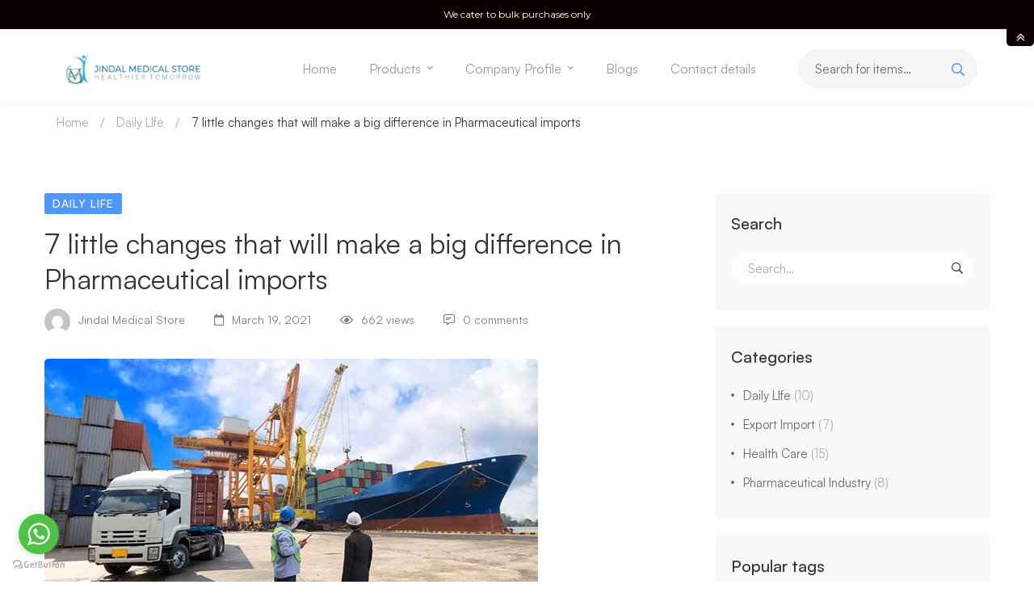

--- FILE ---
content_type: text/html; charset=UTF-8
request_url: https://jindalmedicalstore.in/7-little-changes-that-will-make-a-big-difference-with-your-pharmaceutical-imports/
body_size: 54114
content:
<!DOCTYPE html>
<html lang="en" prefix="og: https://ogp.me/ns#" >
<head>
		<meta charset="UTF-8">
	<meta name="viewport" content="width=device-width, initial-scale=1">
	<link rel="profile" href="https://gmpg.org/xfn/11">
			<link rel="pingback" href="https://jindalmedicalstore.in/xmlrpc.php">
			
<!-- Search Engine Optimization by Rank Math - https://rankmath.com/ -->
<title>Read about the differences in pharmaceutical imports | JMS</title>
<meta name="description" content="The demand for the pharmaceutical industry is increasing. Here we will read about the difference in Pharmaceutical imports. | JMS"/>
<meta name="robots" content="follow, index, max-snippet:-1, max-video-preview:-1, max-image-preview:large"/>
<link rel="canonical" href="https://jindalmedicalstore.in/7-little-changes-that-will-make-a-big-difference-with-your-pharmaceutical-imports/" />
<meta property="og:locale" content="en_US" />
<meta property="og:type" content="article" />
<meta property="og:title" content="Read about the differences in pharmaceutical imports | JMS" />
<meta property="og:description" content="The demand for the pharmaceutical industry is increasing. Here we will read about the difference in Pharmaceutical imports. | JMS" />
<meta property="og:url" content="https://jindalmedicalstore.in/7-little-changes-that-will-make-a-big-difference-with-your-pharmaceutical-imports/" />
<meta property="og:site_name" content="Jindal Medical Store" />
<meta property="article:publisher" content="https://www.facebook.com/jindalmedicalstore" />
<meta property="article:author" content="https://www.facebook.com/jindalmedicalstore" />
<meta property="article:section" content="Daily LIfe" />
<meta property="og:updated_time" content="2023-12-05T19:02:23+05:30" />
<meta property="og:image" content="https://jindalmedicalstore.in/wp-content/uploads/2021/03/importexport.jpg" />
<meta property="og:image:secure_url" content="https://jindalmedicalstore.in/wp-content/uploads/2021/03/importexport.jpg" />
<meta property="og:image:width" content="611" />
<meta property="og:image:height" content="318" />
<meta property="og:image:alt" content="Jindal Medical Store" />
<meta property="og:image:type" content="image/jpeg" />
<meta property="article:published_time" content="2021-03-19T16:00:30+05:30" />
<meta property="article:modified_time" content="2023-12-05T19:02:23+05:30" />
<meta name="twitter:card" content="summary_large_image" />
<meta name="twitter:title" content="Read about the differences in pharmaceutical imports | JMS" />
<meta name="twitter:description" content="The demand for the pharmaceutical industry is increasing. Here we will read about the difference in Pharmaceutical imports. | JMS" />
<meta name="twitter:site" content="@jmspharmacy" />
<meta name="twitter:creator" content="@jmspharmacy" />
<meta name="twitter:image" content="https://jindalmedicalstore.in/wp-content/uploads/2021/03/importexport.jpg" />
<meta name="twitter:label1" content="Written by" />
<meta name="twitter:data1" content="Jindal Medical Store" />
<meta name="twitter:label2" content="Time to read" />
<meta name="twitter:data2" content="2 minutes" />
<!-- /Rank Math WordPress SEO plugin -->

<link rel='dns-prefetch' href='//www.googletagmanager.com' />
<link rel='dns-prefetch' href='//maxcdn.bootstrapcdn.com' />
<link rel="alternate" type="application/rss+xml" title="Jindal Medical Store &raquo; Feed" href="https://jindalmedicalstore.in/feed/" />
<link rel="alternate" type="application/rss+xml" title="Jindal Medical Store &raquo; Comments Feed" href="https://jindalmedicalstore.in/comments/feed/" />
<link rel="alternate" type="application/rss+xml" title="Jindal Medical Store &raquo; 7 little changes that will make a big difference in Pharmaceutical imports Comments Feed" href="https://jindalmedicalstore.in/7-little-changes-that-will-make-a-big-difference-with-your-pharmaceutical-imports/feed/" />
<style id='wp-img-auto-sizes-contain-inline-css' type='text/css'>
img:is([sizes=auto i],[sizes^="auto," i]){contain-intrinsic-size:3000px 1500px}
/*# sourceURL=wp-img-auto-sizes-contain-inline-css */
</style>
<link rel='stylesheet' id='sby_styles-css' href='https://jindalmedicalstore.in/wp-content/plugins/feeds-for-youtube/css/sb-youtube-free.min.css?ver=2.4.0' type='text/css' media='all' />
<link rel='stylesheet' id='wp-block-library-css' href='https://jindalmedicalstore.in/wp-includes/css/dist/block-library/style.min.css?ver=6.9' type='text/css' media='all' />
<style id='wp-block-image-inline-css' type='text/css'>
.wp-block-image>a,.wp-block-image>figure>a{display:inline-block}.wp-block-image img{box-sizing:border-box;height:auto;max-width:100%;vertical-align:bottom}@media not (prefers-reduced-motion){.wp-block-image img.hide{visibility:hidden}.wp-block-image img.show{animation:show-content-image .4s}}.wp-block-image[style*=border-radius] img,.wp-block-image[style*=border-radius]>a{border-radius:inherit}.wp-block-image.has-custom-border img{box-sizing:border-box}.wp-block-image.aligncenter{text-align:center}.wp-block-image.alignfull>a,.wp-block-image.alignwide>a{width:100%}.wp-block-image.alignfull img,.wp-block-image.alignwide img{height:auto;width:100%}.wp-block-image .aligncenter,.wp-block-image .alignleft,.wp-block-image .alignright,.wp-block-image.aligncenter,.wp-block-image.alignleft,.wp-block-image.alignright{display:table}.wp-block-image .aligncenter>figcaption,.wp-block-image .alignleft>figcaption,.wp-block-image .alignright>figcaption,.wp-block-image.aligncenter>figcaption,.wp-block-image.alignleft>figcaption,.wp-block-image.alignright>figcaption{caption-side:bottom;display:table-caption}.wp-block-image .alignleft{float:left;margin:.5em 1em .5em 0}.wp-block-image .alignright{float:right;margin:.5em 0 .5em 1em}.wp-block-image .aligncenter{margin-left:auto;margin-right:auto}.wp-block-image :where(figcaption){margin-bottom:1em;margin-top:.5em}.wp-block-image.is-style-circle-mask img{border-radius:9999px}@supports ((-webkit-mask-image:none) or (mask-image:none)) or (-webkit-mask-image:none){.wp-block-image.is-style-circle-mask img{border-radius:0;-webkit-mask-image:url('data:image/svg+xml;utf8,<svg viewBox="0 0 100 100" xmlns="http://www.w3.org/2000/svg"><circle cx="50" cy="50" r="50"/></svg>');mask-image:url('data:image/svg+xml;utf8,<svg viewBox="0 0 100 100" xmlns="http://www.w3.org/2000/svg"><circle cx="50" cy="50" r="50"/></svg>');mask-mode:alpha;-webkit-mask-position:center;mask-position:center;-webkit-mask-repeat:no-repeat;mask-repeat:no-repeat;-webkit-mask-size:contain;mask-size:contain}}:root :where(.wp-block-image.is-style-rounded img,.wp-block-image .is-style-rounded img){border-radius:9999px}.wp-block-image figure{margin:0}.wp-lightbox-container{display:flex;flex-direction:column;position:relative}.wp-lightbox-container img{cursor:zoom-in}.wp-lightbox-container img:hover+button{opacity:1}.wp-lightbox-container button{align-items:center;backdrop-filter:blur(16px) saturate(180%);background-color:#5a5a5a40;border:none;border-radius:4px;cursor:zoom-in;display:flex;height:20px;justify-content:center;opacity:0;padding:0;position:absolute;right:16px;text-align:center;top:16px;width:20px;z-index:100}@media not (prefers-reduced-motion){.wp-lightbox-container button{transition:opacity .2s ease}}.wp-lightbox-container button:focus-visible{outline:3px auto #5a5a5a40;outline:3px auto -webkit-focus-ring-color;outline-offset:3px}.wp-lightbox-container button:hover{cursor:pointer;opacity:1}.wp-lightbox-container button:focus{opacity:1}.wp-lightbox-container button:focus,.wp-lightbox-container button:hover,.wp-lightbox-container button:not(:hover):not(:active):not(.has-background){background-color:#5a5a5a40;border:none}.wp-lightbox-overlay{box-sizing:border-box;cursor:zoom-out;height:100vh;left:0;overflow:hidden;position:fixed;top:0;visibility:hidden;width:100%;z-index:100000}.wp-lightbox-overlay .close-button{align-items:center;cursor:pointer;display:flex;justify-content:center;min-height:40px;min-width:40px;padding:0;position:absolute;right:calc(env(safe-area-inset-right) + 16px);top:calc(env(safe-area-inset-top) + 16px);z-index:5000000}.wp-lightbox-overlay .close-button:focus,.wp-lightbox-overlay .close-button:hover,.wp-lightbox-overlay .close-button:not(:hover):not(:active):not(.has-background){background:none;border:none}.wp-lightbox-overlay .lightbox-image-container{height:var(--wp--lightbox-container-height);left:50%;overflow:hidden;position:absolute;top:50%;transform:translate(-50%,-50%);transform-origin:top left;width:var(--wp--lightbox-container-width);z-index:9999999999}.wp-lightbox-overlay .wp-block-image{align-items:center;box-sizing:border-box;display:flex;height:100%;justify-content:center;margin:0;position:relative;transform-origin:0 0;width:100%;z-index:3000000}.wp-lightbox-overlay .wp-block-image img{height:var(--wp--lightbox-image-height);min-height:var(--wp--lightbox-image-height);min-width:var(--wp--lightbox-image-width);width:var(--wp--lightbox-image-width)}.wp-lightbox-overlay .wp-block-image figcaption{display:none}.wp-lightbox-overlay button{background:none;border:none}.wp-lightbox-overlay .scrim{background-color:#fff;height:100%;opacity:.9;position:absolute;width:100%;z-index:2000000}.wp-lightbox-overlay.active{visibility:visible}@media not (prefers-reduced-motion){.wp-lightbox-overlay.active{animation:turn-on-visibility .25s both}.wp-lightbox-overlay.active img{animation:turn-on-visibility .35s both}.wp-lightbox-overlay.show-closing-animation:not(.active){animation:turn-off-visibility .35s both}.wp-lightbox-overlay.show-closing-animation:not(.active) img{animation:turn-off-visibility .25s both}.wp-lightbox-overlay.zoom.active{animation:none;opacity:1;visibility:visible}.wp-lightbox-overlay.zoom.active .lightbox-image-container{animation:lightbox-zoom-in .4s}.wp-lightbox-overlay.zoom.active .lightbox-image-container img{animation:none}.wp-lightbox-overlay.zoom.active .scrim{animation:turn-on-visibility .4s forwards}.wp-lightbox-overlay.zoom.show-closing-animation:not(.active){animation:none}.wp-lightbox-overlay.zoom.show-closing-animation:not(.active) .lightbox-image-container{animation:lightbox-zoom-out .4s}.wp-lightbox-overlay.zoom.show-closing-animation:not(.active) .lightbox-image-container img{animation:none}.wp-lightbox-overlay.zoom.show-closing-animation:not(.active) .scrim{animation:turn-off-visibility .4s forwards}}@keyframes show-content-image{0%{visibility:hidden}99%{visibility:hidden}to{visibility:visible}}@keyframes turn-on-visibility{0%{opacity:0}to{opacity:1}}@keyframes turn-off-visibility{0%{opacity:1;visibility:visible}99%{opacity:0;visibility:visible}to{opacity:0;visibility:hidden}}@keyframes lightbox-zoom-in{0%{transform:translate(calc((-100vw + var(--wp--lightbox-scrollbar-width))/2 + var(--wp--lightbox-initial-left-position)),calc(-50vh + var(--wp--lightbox-initial-top-position))) scale(var(--wp--lightbox-scale))}to{transform:translate(-50%,-50%) scale(1)}}@keyframes lightbox-zoom-out{0%{transform:translate(-50%,-50%) scale(1);visibility:visible}99%{visibility:visible}to{transform:translate(calc((-100vw + var(--wp--lightbox-scrollbar-width))/2 + var(--wp--lightbox-initial-left-position)),calc(-50vh + var(--wp--lightbox-initial-top-position))) scale(var(--wp--lightbox-scale));visibility:hidden}}
/*# sourceURL=https://jindalmedicalstore.in/wp-includes/blocks/image/style.min.css */
</style>
<style id='wp-block-image-theme-inline-css' type='text/css'>
:root :where(.wp-block-image figcaption){color:#555;font-size:13px;text-align:center}.is-dark-theme :root :where(.wp-block-image figcaption){color:#ffffffa6}.wp-block-image{margin:0 0 1em}
/*# sourceURL=https://jindalmedicalstore.in/wp-includes/blocks/image/theme.min.css */
</style>
<style id='wp-block-list-inline-css' type='text/css'>
ol,ul{box-sizing:border-box}:root :where(.wp-block-list.has-background){padding:1.25em 2.375em}
/*# sourceURL=https://jindalmedicalstore.in/wp-includes/blocks/list/style.min.css */
</style>
<style id='wp-block-paragraph-inline-css' type='text/css'>
.is-small-text{font-size:.875em}.is-regular-text{font-size:1em}.is-large-text{font-size:2.25em}.is-larger-text{font-size:3em}.has-drop-cap:not(:focus):first-letter{float:left;font-size:8.4em;font-style:normal;font-weight:100;line-height:.68;margin:.05em .1em 0 0;text-transform:uppercase}body.rtl .has-drop-cap:not(:focus):first-letter{float:none;margin-left:.1em}p.has-drop-cap.has-background{overflow:hidden}:root :where(p.has-background){padding:1.25em 2.375em}:where(p.has-text-color:not(.has-link-color)) a{color:inherit}p.has-text-align-left[style*="writing-mode:vertical-lr"],p.has-text-align-right[style*="writing-mode:vertical-rl"]{rotate:180deg}
/*# sourceURL=https://jindalmedicalstore.in/wp-includes/blocks/paragraph/style.min.css */
</style>
<link rel='stylesheet' id='wc-blocks-style-css' href='https://jindalmedicalstore.in/wp-content/plugins/woocommerce/assets/client/blocks/wc-blocks.css?ver=wc-9.8.5' type='text/css' media='all' />
<style id='global-styles-inline-css' type='text/css'>
:root{--wp--preset--aspect-ratio--square: 1;--wp--preset--aspect-ratio--4-3: 4/3;--wp--preset--aspect-ratio--3-4: 3/4;--wp--preset--aspect-ratio--3-2: 3/2;--wp--preset--aspect-ratio--2-3: 2/3;--wp--preset--aspect-ratio--16-9: 16/9;--wp--preset--aspect-ratio--9-16: 9/16;--wp--preset--color--black: #000000;--wp--preset--color--cyan-bluish-gray: #abb8c3;--wp--preset--color--white: #ffffff;--wp--preset--color--pale-pink: #f78da7;--wp--preset--color--vivid-red: #cf2e2e;--wp--preset--color--luminous-vivid-orange: #ff6900;--wp--preset--color--luminous-vivid-amber: #fcb900;--wp--preset--color--light-green-cyan: #7bdcb5;--wp--preset--color--vivid-green-cyan: #00d084;--wp--preset--color--pale-cyan-blue: #8ed1fc;--wp--preset--color--vivid-cyan-blue: #0693e3;--wp--preset--color--vivid-purple: #9b51e0;--wp--preset--gradient--vivid-cyan-blue-to-vivid-purple: linear-gradient(135deg,rgb(6,147,227) 0%,rgb(155,81,224) 100%);--wp--preset--gradient--light-green-cyan-to-vivid-green-cyan: linear-gradient(135deg,rgb(122,220,180) 0%,rgb(0,208,130) 100%);--wp--preset--gradient--luminous-vivid-amber-to-luminous-vivid-orange: linear-gradient(135deg,rgb(252,185,0) 0%,rgb(255,105,0) 100%);--wp--preset--gradient--luminous-vivid-orange-to-vivid-red: linear-gradient(135deg,rgb(255,105,0) 0%,rgb(207,46,46) 100%);--wp--preset--gradient--very-light-gray-to-cyan-bluish-gray: linear-gradient(135deg,rgb(238,238,238) 0%,rgb(169,184,195) 100%);--wp--preset--gradient--cool-to-warm-spectrum: linear-gradient(135deg,rgb(74,234,220) 0%,rgb(151,120,209) 20%,rgb(207,42,186) 40%,rgb(238,44,130) 60%,rgb(251,105,98) 80%,rgb(254,248,76) 100%);--wp--preset--gradient--blush-light-purple: linear-gradient(135deg,rgb(255,206,236) 0%,rgb(152,150,240) 100%);--wp--preset--gradient--blush-bordeaux: linear-gradient(135deg,rgb(254,205,165) 0%,rgb(254,45,45) 50%,rgb(107,0,62) 100%);--wp--preset--gradient--luminous-dusk: linear-gradient(135deg,rgb(255,203,112) 0%,rgb(199,81,192) 50%,rgb(65,88,208) 100%);--wp--preset--gradient--pale-ocean: linear-gradient(135deg,rgb(255,245,203) 0%,rgb(182,227,212) 50%,rgb(51,167,181) 100%);--wp--preset--gradient--electric-grass: linear-gradient(135deg,rgb(202,248,128) 0%,rgb(113,206,126) 100%);--wp--preset--gradient--midnight: linear-gradient(135deg,rgb(2,3,129) 0%,rgb(40,116,252) 100%);--wp--preset--font-size--small: 13px;--wp--preset--font-size--medium: 20px;--wp--preset--font-size--large: 36px;--wp--preset--font-size--x-large: 42px;--wp--preset--spacing--20: 0.44rem;--wp--preset--spacing--30: 0.67rem;--wp--preset--spacing--40: 1rem;--wp--preset--spacing--50: 1.5rem;--wp--preset--spacing--60: 2.25rem;--wp--preset--spacing--70: 3.38rem;--wp--preset--spacing--80: 5.06rem;--wp--preset--shadow--natural: 6px 6px 9px rgba(0, 0, 0, 0.2);--wp--preset--shadow--deep: 12px 12px 50px rgba(0, 0, 0, 0.4);--wp--preset--shadow--sharp: 6px 6px 0px rgba(0, 0, 0, 0.2);--wp--preset--shadow--outlined: 6px 6px 0px -3px rgb(255, 255, 255), 6px 6px rgb(0, 0, 0);--wp--preset--shadow--crisp: 6px 6px 0px rgb(0, 0, 0);}:where(.is-layout-flex){gap: 0.5em;}:where(.is-layout-grid){gap: 0.5em;}body .is-layout-flex{display: flex;}.is-layout-flex{flex-wrap: wrap;align-items: center;}.is-layout-flex > :is(*, div){margin: 0;}body .is-layout-grid{display: grid;}.is-layout-grid > :is(*, div){margin: 0;}:where(.wp-block-columns.is-layout-flex){gap: 2em;}:where(.wp-block-columns.is-layout-grid){gap: 2em;}:where(.wp-block-post-template.is-layout-flex){gap: 1.25em;}:where(.wp-block-post-template.is-layout-grid){gap: 1.25em;}.has-black-color{color: var(--wp--preset--color--black) !important;}.has-cyan-bluish-gray-color{color: var(--wp--preset--color--cyan-bluish-gray) !important;}.has-white-color{color: var(--wp--preset--color--white) !important;}.has-pale-pink-color{color: var(--wp--preset--color--pale-pink) !important;}.has-vivid-red-color{color: var(--wp--preset--color--vivid-red) !important;}.has-luminous-vivid-orange-color{color: var(--wp--preset--color--luminous-vivid-orange) !important;}.has-luminous-vivid-amber-color{color: var(--wp--preset--color--luminous-vivid-amber) !important;}.has-light-green-cyan-color{color: var(--wp--preset--color--light-green-cyan) !important;}.has-vivid-green-cyan-color{color: var(--wp--preset--color--vivid-green-cyan) !important;}.has-pale-cyan-blue-color{color: var(--wp--preset--color--pale-cyan-blue) !important;}.has-vivid-cyan-blue-color{color: var(--wp--preset--color--vivid-cyan-blue) !important;}.has-vivid-purple-color{color: var(--wp--preset--color--vivid-purple) !important;}.has-black-background-color{background-color: var(--wp--preset--color--black) !important;}.has-cyan-bluish-gray-background-color{background-color: var(--wp--preset--color--cyan-bluish-gray) !important;}.has-white-background-color{background-color: var(--wp--preset--color--white) !important;}.has-pale-pink-background-color{background-color: var(--wp--preset--color--pale-pink) !important;}.has-vivid-red-background-color{background-color: var(--wp--preset--color--vivid-red) !important;}.has-luminous-vivid-orange-background-color{background-color: var(--wp--preset--color--luminous-vivid-orange) !important;}.has-luminous-vivid-amber-background-color{background-color: var(--wp--preset--color--luminous-vivid-amber) !important;}.has-light-green-cyan-background-color{background-color: var(--wp--preset--color--light-green-cyan) !important;}.has-vivid-green-cyan-background-color{background-color: var(--wp--preset--color--vivid-green-cyan) !important;}.has-pale-cyan-blue-background-color{background-color: var(--wp--preset--color--pale-cyan-blue) !important;}.has-vivid-cyan-blue-background-color{background-color: var(--wp--preset--color--vivid-cyan-blue) !important;}.has-vivid-purple-background-color{background-color: var(--wp--preset--color--vivid-purple) !important;}.has-black-border-color{border-color: var(--wp--preset--color--black) !important;}.has-cyan-bluish-gray-border-color{border-color: var(--wp--preset--color--cyan-bluish-gray) !important;}.has-white-border-color{border-color: var(--wp--preset--color--white) !important;}.has-pale-pink-border-color{border-color: var(--wp--preset--color--pale-pink) !important;}.has-vivid-red-border-color{border-color: var(--wp--preset--color--vivid-red) !important;}.has-luminous-vivid-orange-border-color{border-color: var(--wp--preset--color--luminous-vivid-orange) !important;}.has-luminous-vivid-amber-border-color{border-color: var(--wp--preset--color--luminous-vivid-amber) !important;}.has-light-green-cyan-border-color{border-color: var(--wp--preset--color--light-green-cyan) !important;}.has-vivid-green-cyan-border-color{border-color: var(--wp--preset--color--vivid-green-cyan) !important;}.has-pale-cyan-blue-border-color{border-color: var(--wp--preset--color--pale-cyan-blue) !important;}.has-vivid-cyan-blue-border-color{border-color: var(--wp--preset--color--vivid-cyan-blue) !important;}.has-vivid-purple-border-color{border-color: var(--wp--preset--color--vivid-purple) !important;}.has-vivid-cyan-blue-to-vivid-purple-gradient-background{background: var(--wp--preset--gradient--vivid-cyan-blue-to-vivid-purple) !important;}.has-light-green-cyan-to-vivid-green-cyan-gradient-background{background: var(--wp--preset--gradient--light-green-cyan-to-vivid-green-cyan) !important;}.has-luminous-vivid-amber-to-luminous-vivid-orange-gradient-background{background: var(--wp--preset--gradient--luminous-vivid-amber-to-luminous-vivid-orange) !important;}.has-luminous-vivid-orange-to-vivid-red-gradient-background{background: var(--wp--preset--gradient--luminous-vivid-orange-to-vivid-red) !important;}.has-very-light-gray-to-cyan-bluish-gray-gradient-background{background: var(--wp--preset--gradient--very-light-gray-to-cyan-bluish-gray) !important;}.has-cool-to-warm-spectrum-gradient-background{background: var(--wp--preset--gradient--cool-to-warm-spectrum) !important;}.has-blush-light-purple-gradient-background{background: var(--wp--preset--gradient--blush-light-purple) !important;}.has-blush-bordeaux-gradient-background{background: var(--wp--preset--gradient--blush-bordeaux) !important;}.has-luminous-dusk-gradient-background{background: var(--wp--preset--gradient--luminous-dusk) !important;}.has-pale-ocean-gradient-background{background: var(--wp--preset--gradient--pale-ocean) !important;}.has-electric-grass-gradient-background{background: var(--wp--preset--gradient--electric-grass) !important;}.has-midnight-gradient-background{background: var(--wp--preset--gradient--midnight) !important;}.has-small-font-size{font-size: var(--wp--preset--font-size--small) !important;}.has-medium-font-size{font-size: var(--wp--preset--font-size--medium) !important;}.has-large-font-size{font-size: var(--wp--preset--font-size--large) !important;}.has-x-large-font-size{font-size: var(--wp--preset--font-size--x-large) !important;}
/*# sourceURL=global-styles-inline-css */
</style>

<style id='classic-theme-styles-inline-css' type='text/css'>
/*! This file is auto-generated */
.wp-block-button__link{color:#fff;background-color:#32373c;border-radius:9999px;box-shadow:none;text-decoration:none;padding:calc(.667em + 2px) calc(1.333em + 2px);font-size:1.125em}.wp-block-file__button{background:#32373c;color:#fff;text-decoration:none}
/*# sourceURL=/wp-includes/css/classic-themes.min.css */
</style>
<link rel='stylesheet' id='inext-woo-addons-css' href='https://jindalmedicalstore.in/wp-content/plugins/inext-woo-addons/public/css/inext-woo-addons-public.css?ver=1.0.3' type='text/css' media='all' />
<link rel='stylesheet' id='isw-frontend-css' href='https://jindalmedicalstore.in/wp-content/plugins/insight-swatches/assets/css/style.css?ver=6.9' type='text/css' media='all' />
<link rel='stylesheet' id='woob-bootstrap-style-css' href='https://jindalmedicalstore.in/wp-content/plugins/woo-brand/css/framework/bootstrap.css?ver=6.9' type='text/css' media='all' />
<link rel='stylesheet' id='woob-front-end-style-css' href='https://jindalmedicalstore.in/wp-content/plugins/woo-brand/css/front-style.css?ver=6.9' type='text/css' media='all' />
<style id='woocommerce-inline-inline-css' type='text/css'>
.woocommerce form .form-row .required { visibility: visible; }
/*# sourceURL=woocommerce-inline-inline-css */
</style>
<link rel='stylesheet' id='nb-front-fa-css' href='//maxcdn.bootstrapcdn.com/font-awesome/4.5.0/css/font-awesome.min.css?ver=3.1.0' type='text/css' media='all' />
<link rel='stylesheet' id='nb-news-ticker-style-css' href='https://jindalmedicalstore.in/wp-content/plugins/notice-bar/css/ticker-style.min.css?ver=3.1.0' type='text/css' media='all' />
<link rel='stylesheet' id='nb-slick-style-css' href='https://jindalmedicalstore.in/wp-content/plugins/notice-bar/css/slick.min.css?ver=3.1.0' type='text/css' media='all' />
<link rel='stylesheet' id='nb-slick-theme-style-css' href='https://jindalmedicalstore.in/wp-content/plugins/notice-bar/css/slick-theme.min.css?ver=3.1.0' type='text/css' media='all' />
<link rel='stylesheet' id='perfect-scrollbar-css' href='https://jindalmedicalstore.in/wp-content/plugins/woo-smart-wishlist/assets/libs/perfect-scrollbar/css/perfect-scrollbar.min.css?ver=6.9' type='text/css' media='all' />
<link rel='stylesheet' id='perfect-scrollbar-wpc-css' href='https://jindalmedicalstore.in/wp-content/plugins/woo-smart-wishlist/assets/libs/perfect-scrollbar/css/custom-theme.css?ver=6.9' type='text/css' media='all' />
<link rel='stylesheet' id='woosw-icons-css' href='https://jindalmedicalstore.in/wp-content/plugins/woo-smart-wishlist/assets/css/icons.css?ver=4.9.9' type='text/css' media='all' />
<link rel='stylesheet' id='woosw-frontend-css' href='https://jindalmedicalstore.in/wp-content/plugins/woo-smart-wishlist/assets/css/frontend.css?ver=4.9.9' type='text/css' media='all' />
<style id='woosw-frontend-inline-css' type='text/css'>
.woosw-popup .woosw-popup-inner .woosw-popup-content .woosw-popup-content-bot .woosw-notice { background-color: #4E97FD; } .woosw-popup .woosw-popup-inner .woosw-popup-content .woosw-popup-content-bot .woosw-popup-content-bot-inner a:hover { color: #4E97FD; border-color: #4E97FD; } 
/*# sourceURL=woosw-frontend-inline-css */
</style>
<link rel='stylesheet' id='brands-styles-css' href='https://jindalmedicalstore.in/wp-content/plugins/woocommerce/assets/css/brands.css?ver=9.8.5' type='text/css' media='all' />
<link rel='stylesheet' id='font-circular-std-css' href='https://jindalmedicalstore.in/wp-content/themes/medizin/assets/fonts/circular-std/font-circular-std.css' type='text/css' media='all' />
<link rel='stylesheet' id='font-satoshi-css' href='https://jindalmedicalstore.in/wp-content/themes/medizin/assets/fonts/satoshi/font-satoshi.min.css?ver=6.9' type='text/css' media='all' />
<link rel='stylesheet' id='font-awesome-pro-css' href='https://jindalmedicalstore.in/wp-content/themes/medizin/assets/fonts/awesome/css/fontawesome-all.min.css?ver=5.10.0' type='text/css' media='all' />
<link rel='stylesheet' id='font-medizin-css' href='https://jindalmedicalstore.in/wp-content/themes/medizin/assets/fonts/medizin/font-medizin.min.css' type='text/css' media='all' />
<link rel='stylesheet' id='swiper-css' href='https://jindalmedicalstore.in/wp-content/plugins/elementor/assets/lib/swiper/v8/css/swiper.min.css?ver=8.4.5' type='text/css' media='all' />
<link rel='stylesheet' id='lightgallery-css' href='https://jindalmedicalstore.in/wp-content/themes/medizin/assets/libs/lightGallery/css/lightgallery.min.css?ver=1.6.12' type='text/css' media='all' />
<link rel='stylesheet' id='medizin-style-css' href='https://jindalmedicalstore.in/wp-content/themes/medizin/style.css?ver=6.9' type='text/css' media='all' />
<style id='medizin-style-inline-css' type='text/css'>
.boxed{max-width:1200px}::-moz-selection{color:#fff;background-color:#4E97FD}::selection{color:#fff;background-color:#4E97FD}mark,.primary-color.primary-color,.title-has-link a:hover,.growl-close:hover,.link-transition-02,.switcher-language-wrapper .wpml-ls .wpml-ls-sub-menu a:hover,.header-categories-nav .product-category-dropdown>li:hover>a,.tm-button.style-border,.tm-button.style-thick-border,.tm-button.style-text:hover .button-text,.tm-button.style-text .button-icon,.medizin-infinite-loader,.elementor-widget-tm-icon-box.medizin-icon-box-style-01 .medizin-icon,.medizin-blog .post-title a:hover,.medizin-blog .post-categories a:hover,.medizin-blog-caption-style-03 .tm-button,.tm-portfolio .post-categories a:hover,.tm-portfolio .post-title a:hover,.medizin-pricing .price-wrap,.medizin-timeline.style-01 .title,.medizin-timeline.style-01 .timeline-dot,.tm-google-map .style-signal .animated-dot,.medizin-list .marker,.medizin-pricing-style-02 .medizin-pricing .medizin-pricing-features li i,.tm-social-networks .link:hover,.tm-social-networks.style-solid-rounded-icon .link,.medizin-modern-carousel-style-02 .slide-button,.tm-slider a:hover .heading,.woosw-area .woosw-inner .woosw-content .woosw-content-bot .woosw-content-bot-inner .woosw-page a:hover,.woosw-continue:hover,.tm-menu .menu-price,.woocommerce-widget-layered-nav-list a:hover,.post-share a:hover,.blog-nav-links h6:before,.page-links>a:hover,.page-links>a:focus,.comment-nav-links li a:hover,.page-pagination li a:hover,.page-numbers li a:hover,.header-search-form .search-submit,.widget_search .search-submit:hover,.widget_product_search .search-submit:hover,.page-sidebar .widget_pages .current-menu-item>a,.page-sidebar .widget_nav_menu .current-menu-item>a,.page-sidebar .insight-core-bmw .current-menu-item>a,.widget_archive li a:hover .count,.widget_categories li a:hover .count,.widget_product_categories li a:hover .count,.medizin-wp-widget-posts .post-widget-title a:hover,.comment-list .comment-actions a:hover,.portfolio-nav-links.style-01 .inner>a:hover,.portfolio-nav-links.style-02 .nav-list .hover,.medizin-fake-select-wrap .medizin-fake-select li.selected:before,.elementor-widget-tm-icon-box.medizin-icon-box-style-01 .medizin-box:hover div.tm-button.style-text,.elementor-widget-tm-icon-box.medizin-icon-box-style-01 a.tm-button.style-text:hover,.tm-image-box.medizin-box:hover div.tm-button.style-text,.medizin-product-categories .product-cat-wrapper:hover .product-cat-name,.tm-image-box a.tm-button.style-text:hover,.widget_price_filter .ui-slider,.order-by .selected-order a,.medizin-product-price-filter .current-state,.woocommerce .product-badges .onsale,.cart-collaterals .order-total .amount,.woocommerce-mini-cart__empty-message .empty-basket,.woocommerce .cart_list.product_list_widget a:hover,.woocommerce .cart.shop_table td.product-name a:hover,.woocommerce ul.product_list_widget li .product-title:hover,.entry-product-meta a:hover,.entry-product-categories a:hover,.entry-product-brands a,.button.btn-apply-coupon,.widget_price_filter .price_slider_amount .button,.woocommerce-review-rating-template .rating-average,.medizin-product .woocommerce-loop-product__title a:hover,.medizin-product .loop-product__category a:hover,.popup-product-quick-view .product_title a:hover,.medizin-wp-widget-product-brand-nav .chosen,.medizin-wp-widget-product-brand-nav .chosen a,.widget_product_categories .current-cat a,.widget_product_categories .current-cat a .count,.woosc-area .woosc-inner .woosc-table .woosc-table-inner .woosc-table-items table thead tr th a:hover,.woosc-area .woosc-inner .woosc-table .woosc-table-inner .woosc-table-items .button,.woocommerce nav.woocommerce-pagination ul li a:hover{color:#4E97FD}.primary-background-color,.link-transition-02:after,input[type='checkbox']:checked:before,.wp-block-tag-cloud a:hover,.wp-block-calendar #today,.medizin-fake-select-wrap .medizin-fake-select li:hover,.medizin-link-animate-border .heading-primary a mark:after,.medizin-team-member-style-01 .social-networks a:hover,.tm-button.style-flat:before,.tm-button.style-border:after,.tm-button.style-thick-border:after,.medizin-tab-nav-buttons button:hover,.medizin-blog-caption-style-03 .tm-button.style-bottom-line .button-content-wrapper:after,.medizin-blog .post-overlay-categories a,.hint--primary:after,[data-fp-section-skin='dark'] #fp-nav ul li a span,[data-fp-section-skin='dark'] .fp-slidesNav ul li a span,.page-scroll-up,.top-bar-01 .top-bar-button,.tm-social-networks.style-flat-rounded-icon .link:hover,.tm-swiper .swiper-pagination-progressbar .swiper-pagination-progressbar-fill,.tm-social-networks.style-flat-rounded-icon .link,.tm-social-networks.style-solid-rounded-icon .link:hover,.portfolio-overlay-group-01.portfolio-overlay-colored-faded .post-overlay,.medizin-modern-carousel .slide-tag,.medizin-light-gallery .medizin-box .medizin-overlay,.medizin-accordion-style-02 .medizin-accordion .accordion-section.active .accordion-header,.medizin-accordion-style-02 .medizin-accordion .accordion-section:hover .accordion-header,.medizin-mailchimp-form-style-01 .form-submit,.medizin-modern-carousel-style-02 .slide-button:after,.tm-gradation .item:hover .count,.nav-links a:hover,.page-links .current,.comment-nav-links li .current,.page-pagination li .current,.page-numbers li .current,.page-sidebar .insight-core-bmw li:hover a,.page-sidebar .insight-core-bmw li.current-menu-item a,.single-post .entry-post-feature.post-quote,.entry-post-categories a,.post-share.style-01 .share-icon,.entry-portfolio-feature .gallery-item .overlay,.widget .tagcloud a:hover,.widget_calendar #today,.woocommerce .select2-container--default .select2-results__option--highlighted[aria-selected],.select2-container--default .select2-results__option[aria-selected=true],.select2-container--default .select2-results__option[data-selected=true],.wishlist-btn.style-01 a:hover,.compare-btn.style-01 a:hover,.compare-btn.style-01 a:hover,.medizin-product.style-grid-01 .woocommerce_loop_add_to_cart_wrap a,.medizin-product.style-grid-02 .woocommerce_loop_add_to_cart_wrap a,.widget_price_filter .price_slider_amount .button:hover,.woosc-area .woosc-inner .woosc-table .woosc-table-inner .woosc-table-items .button:hover,.woocommerce nav.woocommerce-pagination ul li span.current,.woocommerce-info,.woocommerce-message,.woocommerce-MyAccount-navigation .is-active a,.woocommerce-MyAccount-navigation a:hover{background-color:#4E97FD}.primary-background-color-important,.lg-progress-bar .lg-progress{background-color:#4E97FD!important}input[type='checkbox']:hover:before,.wp-block-quote,.wp-block-quote.has-text-align-right,.tm-button.style-border,.tm-button.style-thick-border,.medizin-tab-nav-buttons button:hover,.medizin-fake-select-wrap.focused .medizin-fake-select-current,.medizin-fake-select-wrap .medizin-fake-select-current:hover,.page-search-popup .search-field,.tm-social-networks.style-solid-rounded-icon .link,.tm-popup-video.type-button .video-play,.widget_pages .current-menu-item,.widget_nav_menu .current-menu-item,.insight-core-bmw .current-menu-item,.page-sidebar .insight-core-bmw li:hover a,.page-sidebar .insight-core-bmw li.current-menu-item a,.wishlist-btn.style-01 a:hover,.compare-btn.style-01 a:hover,body.woocommerce-cart table.cart td.actions .coupon .input-text:focus,.woocommerce div.quantity .qty:focus,.woocommerce div.quantity button:hover:before,.woocommerce.single-product div.product .images .thumbnails .item img:hover{border-color:#4E97FD}.single-product .woo-single-gallery .medizin-thumbs-swiper .swiper-slide:hover img,.single-product .woo-single-gallery .medizin-thumbs-swiper .swiper-slide-thumb-active img,.lg-outer .lg-thumb-item.active,.lg-outer .lg-thumb-item:hover{border-color:#4E97FD!important}.hint--primary.hint--top-left:before,.hint--primary.hint--top-right:before,.hint--primary.hint--top:before{border-top-color:#4E97FD}.hint--primary.hint--right:before{border-right-color:#4E97FD}.hint--primary.hint--bottom-left:before,.hint--primary.hint--bottom-right:before,.hint--primary.hint--bottom:before,.medizin-tabpanel.medizin-tabpanel-horizontal>.medizin-nav-tabs li.active a,.mini-cart .widget_shopping_cart_content,.single-product .woocommerce-tabs li.active,.woocommerce .select2-container .select2-choice{border-bottom-color:#4E97FD}.hint--primary.hint--left:before,.tm-popup-video.type-button .video-play-icon:before{border-left-color:#4E97FD}.medizin-accordion-style-01 .medizin-accordion .accordion-section.active .accordion-header,.medizin-accordion-style-01 .medizin-accordion .accordion-section:hover .accordion-header{background-color:rgba(78,151,253,0.7)}.portfolio-overlay-group-01 .post-overlay{background-color:rgba(78,151,253,0.8)}.switcher-language-wrapper .wpml-ls .wpml-ls-sub-menu a:hover,.header-categories-nav .product-category-dropdown>li:hover>a{background-color:rgba(78,151,253,0.1)}.secondary-color,.entry-product-brands a:hover,.medizin-product-banner .price,.medizin-product-banner ins,.medizin-product-banner ins .amount,.woocommerce-cart .cart-collaterals .order-total .amount,.woocommerce-checkout .shop_table .order-total .amount,.woosc-table .price .medizin-blog-zigzag .post-title{color:#E4573D}.tm-button.style-flat:after,.hint--secondary:after,.medizin-product.style-grid-01 .woocommerce_loop_add_to_cart_wrap a:hover,.medizin-product.style-grid-02 .woocommerce_loop_add_to_cart_wrap a:hover{background-color:#E4573D}.medizin-event .event-overlay-background,.medizin-event-carousel .event-overlay-background{background-color:rgba(228,87,61,0.6)}.hint--secondary.hint--top-left:before,.hint--secondary.hint--top-right:before,.hint--secondary.hint--top:before{border-top-color:#E4573D}.hint--secondary.hint--right:before{border-right-color:#E4573D}.hint--secondary.hint--bottom-left:before,.hint--secondary.hint--bottom-right:before,.hint--secondary.hint--bottom:before{border-bottom-color:#E4573D}.hint--secondary.hint--left:before{border-left-color:#E4573D}@media(min-width:992px){.page-sidebar{flex:0 0 33.333333%;max-width:33.333333%}.page-main-content{flex:0 0 66.666667%;max-width:66.666667%}}@media(min-width:1200px){.page-sidebar-left .page-sidebar-inner{padding-right:30px}.page-sidebar-right .page-sidebar-inner{padding-left:30px}}@media(max-width:991px){.page-sidebar{margin-top:100px}.page-main-content{-webkit-order:-1;-moz-order:-1;order:-1}}.lg-backdrop{background-color:#000 !important}
/*# sourceURL=medizin-style-inline-css */
</style>
<link rel='stylesheet' id='medizin-woocommerce-css' href='https://jindalmedicalstore.in/wp-content/themes/medizin/woocommerce.css?ver=1.9.0' type='text/css' media='all' />
<link rel='stylesheet' id='perfect-scrollbar-woosw-css' href='https://jindalmedicalstore.in/wp-content/themes/medizin/assets/libs/perfect-scrollbar/css/custom-theme.min.css?ver=6.9' type='text/css' media='all' />
<link rel='stylesheet' id='elementor-frontend-css' href='https://jindalmedicalstore.in/wp-content/plugins/elementor/assets/css/frontend.min.css?ver=3.29.1' type='text/css' media='all' />
<link rel='stylesheet' id='widget-image-css' href='https://jindalmedicalstore.in/wp-content/plugins/elementor/assets/css/widget-image.min.css?ver=3.29.1' type='text/css' media='all' />
<link rel='stylesheet' id='widget-spacer-css' href='https://jindalmedicalstore.in/wp-content/plugins/elementor/assets/css/widget-spacer.min.css?ver=3.29.1' type='text/css' media='all' />
<link rel='stylesheet' id='widget-heading-css' href='https://jindalmedicalstore.in/wp-content/plugins/elementor/assets/css/widget-heading.min.css?ver=3.29.1' type='text/css' media='all' />
<link rel='stylesheet' id='elementor-icons-css' href='https://jindalmedicalstore.in/wp-content/plugins/elementor/assets/lib/eicons/css/elementor-icons.min.css?ver=5.40.0' type='text/css' media='all' />
<link rel='stylesheet' id='elementor-post-40-css' href='https://jindalmedicalstore.in/wp-content/uploads/elementor/css/post-40.css?ver=1748975011' type='text/css' media='all' />
<link rel='stylesheet' id='sby-styles-css' href='https://jindalmedicalstore.in/wp-content/plugins/feeds-for-youtube/css/sb-youtube-free.min.css?ver=2.4.0' type='text/css' media='all' />
<link rel='stylesheet' id='elementor-post-39-css' href='https://jindalmedicalstore.in/wp-content/uploads/elementor/css/post-39.css?ver=1748975011' type='text/css' media='all' />
<style id='akismet-widget-style-inline-css' type='text/css'>

			.a-stats {
				--akismet-color-mid-green: #357b49;
				--akismet-color-white: #fff;
				--akismet-color-light-grey: #f6f7f7;

				max-width: 350px;
				width: auto;
			}

			.a-stats * {
				all: unset;
				box-sizing: border-box;
			}

			.a-stats strong {
				font-weight: 600;
			}

			.a-stats a.a-stats__link,
			.a-stats a.a-stats__link:visited,
			.a-stats a.a-stats__link:active {
				background: var(--akismet-color-mid-green);
				border: none;
				box-shadow: none;
				border-radius: 8px;
				color: var(--akismet-color-white);
				cursor: pointer;
				display: block;
				font-family: -apple-system, BlinkMacSystemFont, 'Segoe UI', 'Roboto', 'Oxygen-Sans', 'Ubuntu', 'Cantarell', 'Helvetica Neue', sans-serif;
				font-weight: 500;
				padding: 12px;
				text-align: center;
				text-decoration: none;
				transition: all 0.2s ease;
			}

			/* Extra specificity to deal with TwentyTwentyOne focus style */
			.widget .a-stats a.a-stats__link:focus {
				background: var(--akismet-color-mid-green);
				color: var(--akismet-color-white);
				text-decoration: none;
			}

			.a-stats a.a-stats__link:hover {
				filter: brightness(110%);
				box-shadow: 0 4px 12px rgba(0, 0, 0, 0.06), 0 0 2px rgba(0, 0, 0, 0.16);
			}

			.a-stats .count {
				color: var(--akismet-color-white);
				display: block;
				font-size: 1.5em;
				line-height: 1.4;
				padding: 0 13px;
				white-space: nowrap;
			}
		
/*# sourceURL=akismet-widget-style-inline-css */
</style>
<link rel='stylesheet' id='elementor-gf-local-roboto-css' href='https://jindalmedicalstore.in/wp-content/uploads/elementor/google-fonts/css/roboto.css?ver=1742804805' type='text/css' media='all' />
<link rel='stylesheet' id='elementor-gf-local-robotoslab-css' href='https://jindalmedicalstore.in/wp-content/uploads/elementor/google-fonts/css/robotoslab.css?ver=1742804810' type='text/css' media='all' />
<script type="text/javascript" src="https://jindalmedicalstore.in/wp-includes/js/jquery/jquery.min.js?ver=3.7.1" id="jquery-core-js"></script>
<script type="text/javascript" src="https://jindalmedicalstore.in/wp-includes/js/jquery/jquery-migrate.min.js?ver=3.4.1" id="jquery-migrate-js"></script>
<script type="text/javascript" src="https://jindalmedicalstore.in/wp-content/plugins/inext-woo-addons/public/js/inext-woo-addons-public.js?ver=1.0.3" id="inext-woo-addons-js"></script>
<script type="text/javascript" src="https://jindalmedicalstore.in/wp-content/plugins/woocommerce/assets/js/jquery-blockui/jquery.blockUI.min.js?ver=2.7.0-wc.9.8.5" id="jquery-blockui-js" defer="defer" data-wp-strategy="defer"></script>
<script type="text/javascript" id="wc-add-to-cart-js-extra">
/* <![CDATA[ */
var wc_add_to_cart_params = {"ajax_url":"/wp-admin/admin-ajax.php","wc_ajax_url":"/?wc-ajax=%%endpoint%%","i18n_view_cart":"View cart","cart_url":"https://jindalmedicalstore.in/?page_id=20","is_cart":"","cart_redirect_after_add":"yes"};
//# sourceURL=wc-add-to-cart-js-extra
/* ]]> */
</script>
<script type="text/javascript" src="https://jindalmedicalstore.in/wp-content/plugins/woocommerce/assets/js/frontend/add-to-cart.min.js?ver=9.8.5" id="wc-add-to-cart-js" defer="defer" data-wp-strategy="defer"></script>
<script type="text/javascript" src="https://jindalmedicalstore.in/wp-content/plugins/woocommerce/assets/js/js-cookie/js.cookie.min.js?ver=2.1.4-wc.9.8.5" id="js-cookie-js" data-wp-strategy="defer"></script>
<script type="text/javascript" id="woocommerce-js-extra">
/* <![CDATA[ */
var woocommerce_params = {"ajax_url":"/wp-admin/admin-ajax.php","wc_ajax_url":"/?wc-ajax=%%endpoint%%","i18n_password_show":"Show password","i18n_password_hide":"Hide password"};
//# sourceURL=woocommerce-js-extra
/* ]]> */
</script>
<script type="text/javascript" src="https://jindalmedicalstore.in/wp-content/plugins/woocommerce/assets/js/frontend/woocommerce.min.js?ver=9.8.5" id="woocommerce-js" defer="defer" data-wp-strategy="defer"></script>
<script type="text/javascript" src="https://jindalmedicalstore.in/wp-content/plugins/notice-bar/js/slick.min.js?ver=3.1.0" id="nb-slick-js"></script>
<script type="text/javascript" src="https://jindalmedicalstore.in/wp-content/plugins/notice-bar/js/tweecool.min.js?ver=3.1.0" id="nb-new-tweecool-js"></script>
<script type="text/javascript" src="https://jindalmedicalstore.in/wp-content/plugins/notice-bar/js/nb-frontend.min.js?ver=3.1.0" id="nb-new-frontend-js"></script>
<script type="text/javascript" id="nb-subscriber-js-extra">
/* <![CDATA[ */
var MyAjax = {"ajaxurl":"https://jindalmedicalstore.in/wp-admin/admin-ajax.php"};
//# sourceURL=nb-subscriber-js-extra
/* ]]> */
</script>
<script type="text/javascript" src="https://jindalmedicalstore.in/wp-content/plugins/notice-bar/js/nb-subscribe.min.js?ver=3.1.0" id="nb-subscriber-js"></script>

<!-- Google tag (gtag.js) snippet added by Site Kit -->

<!-- Google Analytics snippet added by Site Kit -->
<script type="text/javascript" src="https://www.googletagmanager.com/gtag/js?id=G-DK90V6Z4QN" id="google_gtagjs-js" async></script>
<script type="text/javascript" id="google_gtagjs-js-after">
/* <![CDATA[ */
window.dataLayer = window.dataLayer || [];function gtag(){dataLayer.push(arguments);}
gtag("set","linker",{"domains":["jindalmedicalstore.in"]});
gtag("js", new Date());
gtag("set", "developer_id.dZTNiMT", true);
gtag("config", "G-DK90V6Z4QN");
//# sourceURL=google_gtagjs-js-after
/* ]]> */
</script>

<!-- End Google tag (gtag.js) snippet added by Site Kit -->
<script type="text/javascript" id="wc-cart-fragments-js-extra">
/* <![CDATA[ */
var wc_cart_fragments_params = {"ajax_url":"/wp-admin/admin-ajax.php","wc_ajax_url":"/?wc-ajax=%%endpoint%%","cart_hash_key":"wc_cart_hash_0f092461d8e2d8aa7d3a75e75b011000","fragment_name":"wc_fragments_0f092461d8e2d8aa7d3a75e75b011000","request_timeout":"5000"};
//# sourceURL=wc-cart-fragments-js-extra
/* ]]> */
</script>
<script type="text/javascript" src="https://jindalmedicalstore.in/wp-content/plugins/woocommerce/assets/js/frontend/cart-fragments.min.js?ver=9.8.5" id="wc-cart-fragments-js" defer="defer" data-wp-strategy="defer"></script>
<link rel="https://api.w.org/" href="https://jindalmedicalstore.in/wp-json/" /><link rel="alternate" title="JSON" type="application/json" href="https://jindalmedicalstore.in/wp-json/wp/v2/posts/9150" /><link rel="EditURI" type="application/rsd+xml" title="RSD" href="https://jindalmedicalstore.in/xmlrpc.php?rsd" />
<meta name="generator" content="WordPress 6.9" />
<link rel='shortlink' href='https://jindalmedicalstore.in/?p=9150' />
<meta name="generator" content="Site Kit by Google 1.154.0" />   <style type="text/css" id="custom-plugin-css"></style>	<noscript><style>.woocommerce-product-gallery{ opacity: 1 !important; }</style></noscript>
	<meta name="google-site-verification" content="3xRcIC1qGOmZnF1k3AJZGqFfYjwnjeVVJgSp0uEDwT8"><meta name="generator" content="Elementor 3.29.1; features: additional_custom_breakpoints, e_local_google_fonts; settings: css_print_method-external, google_font-enabled, font_display-auto">


<script type="application/ld+json" class="saswp-schema-markup-output">
[{"@context":"https:\/\/schema.org\/","@graph":[{"@context":"https:\/\/schema.org\/","@type":"SiteNavigationElement","@id":"https:\/\/jindalmedicalstore.in#Primary","name":"Home","url":"https:\/\/jindalmedicalstore.in\/"},{"@context":"https:\/\/schema.org\/","@type":"SiteNavigationElement","@id":"https:\/\/jindalmedicalstore.in#Primary","name":"Collection","url":"https:\/\/jindalmedicalstore.in\/?ic_mega_menu=collection"},{"@context":"https:\/\/schema.org\/","@type":"SiteNavigationElement","@id":"https:\/\/jindalmedicalstore.in#Primary","name":"About Us","url":"https:\/\/jindalmedicalstore.in\/about-jindal-medical-store\/"},{"@context":"https:\/\/schema.org\/","@type":"SiteNavigationElement","@id":"https:\/\/jindalmedicalstore.in#Primary","name":"Our History &#8211; Jindal Medical Store","url":"https:\/\/jindalmedicalstore.in\/our-history\/"},{"@context":"https:\/\/schema.org\/","@type":"SiteNavigationElement","@id":"https:\/\/jindalmedicalstore.in#Primary","name":"Testimonials","url":"https:\/\/jindalmedicalstore.in\/testimonials\/"},{"@context":"https:\/\/schema.org\/","@type":"SiteNavigationElement","@id":"https:\/\/jindalmedicalstore.in#Primary","name":"Frequently Asked Question","url":"https:\/\/jindalmedicalstore.in\/faq\/"},{"@context":"https:\/\/schema.org\/","@type":"SiteNavigationElement","@id":"https:\/\/jindalmedicalstore.in#Primary","name":"Blogs","url":"https:\/\/jindalmedicalstore.in\/blog\/"},{"@context":"https:\/\/schema.org\/","@type":"SiteNavigationElement","@id":"https:\/\/jindalmedicalstore.in#Primary","name":"Contact details","url":"https:\/\/jindalmedicalstore.in\/contact\/"}]},

{"@context":"https:\/\/schema.org\/","@type":"BreadcrumbList","@id":"https:\/\/jindalmedicalstore.in\/7-little-changes-that-will-make-a-big-difference-with-your-pharmaceutical-imports\/#breadcrumb","itemListElement":[{"@type":"ListItem","position":1,"item":{"@id":"https:\/\/jindalmedicalstore.in","name":"Jindal Medical Store"}},{"@type":"ListItem","position":2,"item":{"@id":"https:\/\/jindalmedicalstore.in\/category\/daily-life\/","name":"Daily LIfe"}},{"@type":"ListItem","position":3,"item":{"@id":"https:\/\/jindalmedicalstore.in\/7-little-changes-that-will-make-a-big-difference-with-your-pharmaceutical-imports\/","name":"Read about the differences in pharmaceutical imports | JMS"}}]},

{"@context":"https:\/\/schema.org\/","@type":"Article","@id":"https:\/\/jindalmedicalstore.in\/7-little-changes-that-will-make-a-big-difference-with-your-pharmaceutical-imports\/#Article","url":"https:\/\/jindalmedicalstore.in\/7-little-changes-that-will-make-a-big-difference-with-your-pharmaceutical-imports\/","inLanguage":"en","mainEntityOfPage":"https:\/\/jindalmedicalstore.in\/7-little-changes-that-will-make-a-big-difference-with-your-pharmaceutical-imports\/","headline":"Read about the differences in pharmaceutical imports | JMS","description":"The demand for the pharmaceutical industry is increasing. Here we will read about the difference in Pharmaceutical imports. | JMS","articleBody":"The pharmaceutical industry is one of the growing industries due to increasing demand for pharmaceutical products. It is due to an increase in diseases. WHO states that the number of people above 60 age will increase by 10% in the near future. Due to globalization, every product is easily available. Importers can easily import budget friendly pharmaceutical products.        Around 63% of pharmaceutical importers neglect important things that might lead to successful imports. Due to lack of knowledge, they miss out on points that will help expand their business.        Below are 7 little changes that will make a big difference with your pharmaceutical imports and should be taken care of:                      Cut out the middle person          The middle person takes commission for dealing between importer and exporter. Contact directly with the exporter and cut the cost of the middle person. Importers should talk to exporters directly and purchase the pharmaceutical products that are required. This will save money and can even help in reducing some cost of the products by having good relations with the exporter.          Find the perfect exporter          Find out the perfect exporter that will provide you good services. Some suppliers are better who provide all the necessary products in due time. One who does all the required paperwork and provides you high quality services.          Keep stock in check          Keep your inventory in check. Over stock can lead to wastage. Import products only after checking the stock. It might cut some cost. Understocking can also cause delay and customers have to wait. So, place an order for importing pharmaceutical products only after checking the stock.          Financial Analysis          Financial analysis must be done. It will help you to know where wastage is being done and where costs can be cut. It will help you know in what number a product is to be imported and where saving can be done.          Product Quality          Quality of the product should also be checked. Import products only after checking the quality. Import high quality products at an affordable price. In a competitive industry, sales will depend on the quality of the product.          Improved Technology          Find an exporter who manufactures products with upgraded manufacturing equipment. This will not only give you high quality products but will also cut your price. You can get good products in bulk and at very cheap prices.          Examination in regular intervals          Examine the whole importing process in regular intervals. It will help you check which departments need changes and where the costs can be cut. It will also help you know what changes should be done to give a good competition in the market.","keywords":"","datePublished":"2021-03-19T16:00:30+05:30","dateModified":"2023-12-05T19:02:23+05:30","author":{"@type":"Person","name":"Jindal Medical Store","url":"https:\/\/jindalmedicalstore.in\/author\/admin\/","sameAs":["https:\/\/www.jindalmedicalstore.in","https:\/\/www.facebook.com\/jindalmedicalstore","https:\/\/twitter.com\/jmspharmacy","https:\/\/www.instagram.com\/jindalmedicalstore\/","https:\/\/in.linkedin.com\/company\/jindal-medical-store","https:\/\/in.pinterest.com\/jindalmedicalstore\/","https:\/\/www.youtube.com\/@JINDALMEDICALSTORE"],"image":{"@type":"ImageObject","url":"https:\/\/secure.gravatar.com\/avatar\/6b4376f6c8abba50fb2d6959df82a58d42ba8308773e38c1aec980b2c72e9f68?s=96&d=mm&r=g","height":96,"width":96}},"editor":{"@type":"Person","name":"Jindal Medical Store","url":"https:\/\/jindalmedicalstore.in\/author\/admin\/","sameAs":["https:\/\/www.jindalmedicalstore.in","https:\/\/www.facebook.com\/jindalmedicalstore","https:\/\/twitter.com\/jmspharmacy","https:\/\/www.instagram.com\/jindalmedicalstore\/","https:\/\/in.linkedin.com\/company\/jindal-medical-store","https:\/\/in.pinterest.com\/jindalmedicalstore\/","https:\/\/www.youtube.com\/@JINDALMEDICALSTORE"],"image":{"@type":"ImageObject","url":"https:\/\/secure.gravatar.com\/avatar\/6b4376f6c8abba50fb2d6959df82a58d42ba8308773e38c1aec980b2c72e9f68?s=96&d=mm&r=g","height":96,"width":96}},"publisher":{"@type":"Organization","name":"Jindal Medical Store","url":"https:\/\/jindalmedicalstore.in","logo":{"@type":"ImageObject","url":"https:\/\/jindalmedicalstore.in\/wp-content\/uploads\/2024\/05\/jms-logo-200.webp","width":"200","height":"40"}},"image":[{"@type":"ImageObject","@id":"https:\/\/jindalmedicalstore.in\/7-little-changes-that-will-make-a-big-difference-with-your-pharmaceutical-imports\/#primaryimage","url":"https:\/\/jindalmedicalstore.in\/wp-content\/uploads\/2021\/03\/importexport-1200x900.jpg","width":"1200","height":"900","caption":"Jindal Medical Store"},{"@type":"ImageObject","url":"https:\/\/jindalmedicalstore.in\/wp-content\/uploads\/2021\/03\/importexport-1200x720.jpg","width":"1200","height":"720","caption":"Jindal Medical Store"},{"@type":"ImageObject","url":"https:\/\/jindalmedicalstore.in\/wp-content\/uploads\/2021\/03\/importexport-1200x675.jpg","width":"1200","height":"675","caption":"Jindal Medical Store"},{"@type":"ImageObject","url":"https:\/\/jindalmedicalstore.in\/wp-content\/uploads\/2021\/03\/importexport-611x611.jpg","width":"611","height":"611","caption":"Jindal Medical Store"},{"@type":"ImageObject","url":"https:\/\/www.jindalmedicalstore.in\/wp-content\/uploads\/2021\/03\/export-Pharma-news.png","width":717,"height":420}]}]
</script>

			<style>
				.e-con.e-parent:nth-of-type(n+4):not(.e-lazyloaded):not(.e-no-lazyload),
				.e-con.e-parent:nth-of-type(n+4):not(.e-lazyloaded):not(.e-no-lazyload) * {
					background-image: none !important;
				}
				@media screen and (max-height: 1024px) {
					.e-con.e-parent:nth-of-type(n+3):not(.e-lazyloaded):not(.e-no-lazyload),
					.e-con.e-parent:nth-of-type(n+3):not(.e-lazyloaded):not(.e-no-lazyload) * {
						background-image: none !important;
					}
				}
				@media screen and (max-height: 640px) {
					.e-con.e-parent:nth-of-type(n+2):not(.e-lazyloaded):not(.e-no-lazyload),
					.e-con.e-parent:nth-of-type(n+2):not(.e-lazyloaded):not(.e-no-lazyload) * {
						background-image: none !important;
					}
				}
			</style>
			<link rel="icon" href="https://jindalmedicalstore.in/wp-content/uploads/2021/01/cropped-jindal-medi-source-05-32x32.png" sizes="32x32" />
<link rel="icon" href="https://jindalmedicalstore.in/wp-content/uploads/2021/01/cropped-jindal-medi-source-05-192x192.png" sizes="192x192" />
<link rel="apple-touch-icon" href="https://jindalmedicalstore.in/wp-content/uploads/2021/01/cropped-jindal-medi-source-05-180x180.png" />
<meta name="msapplication-TileImage" content="https://jindalmedicalstore.in/wp-content/uploads/2021/01/cropped-jindal-medi-source-05-270x270.png" />
		<style type="text/css" id="wp-custom-css">
			.price, .amount, .tr-price, .woosw-content-item--price {
    display: none !important;
}

.woocommerce .product .product-badges .hot {
    color: #fff;
    background-color: #F6B500;
    display: none !important;
}

#reviews {
    display: none !important;
}

.product-actions {
    display: none !important;
}

.form-item {
    margin: 10px 0px;
}

.medizin-testimonial-style-02 .testimonial-item {
    height: 350px;
}
.woocommerce .product .product-badges .new {
    display: none !important;
}
.page-title-bar-01 .heading {
    font-size: 40px;
    font-weight: 500;
    line-height: 1.2;
    color: #333;
    display: none;
}

.et-db #et-boc .et_pb_module .forminator-ui.forminator-custom-form[data-design=material]:last-child, .forminator-ui.forminator-custom-form[data-design=material]:last-child {
    margin-bottom: 0;
    margin: 0px !important;
}


.et-db #et-boc .et_pb_module .forminator-ui.forminator-custom-form[data-grid=open] .forminator-row:not(:last-child), .forminator-ui.forminator-custom-form[data-grid=open] .forminator-row:not(:last-child) {
    margin-bottom: 10px !important;
}

b, strong {
    font-weight: 700;
    color: #000!important;
}

.mini-cart {
    padding: 0;
    display: none !important;
}
p {
    margin-bottom: 1.5em;
    margin-top: 0;
    color: #000;
}

.forminator-custom-form-7568.forminator-design--flat .forminator-response-message.forminator-success, .forminator-custom-form-7568.forminator-design--flat .forminator-response-message.forminator-success p, .et-db #et-boc .et_pb_module .forminator-custom-form-7568.forminator-design--flat .forminator-response-message.forminator-success, .et-db #et-boc .et_pb_module .forminator-custom-form-7568.forminator-design--flat .forminator-response-message.forminator-success p {
    color: #fff !important;
}
.et-db #et-boc .et_pb_module .forminator-ui.forminator-custom-form[data-design=flat] .forminator-response-message.forminator-show, .forminator-ui.forminator-custom-form[data-design=flat] .forminator-response-message.forminator-show {
    
    text-align: center !important;
    background: #075c7d !important;
    color: #fff !important;
}
.entry-after-product {
	margin-top: 30px !important;}
  .woocommerce .woocommerce-ordering {
    display: none !important;
} 
.entry-product li{color:#000 !important;}
.top-bar-04 {display:none !important;}

body{
/* 	background-color: #f00; */
}

.fancybox-wrap{
	z-index: 999999 !important;
}

.nb-top-fixed-open #page-header{
	margin-top: 45px;
}

.fancybox-wrap{
	z-index: 999999 !important;
}

/* .medizin-grid .grid-item {
    opacity: 0;
} */

/* Forminator */
@media (min-width: 992px){
form.forminator-ui .forminator-field-select.country-code{
	max-width: 200px;
}
}
form.forminator-ui .select2-selection{
	border-radius: 0 !important;
}




/* Header */
.header-menu-dropdown h2{
	font-size: 16px !important;
	font-weight: 500 !important;
}
.header-menu-dropdown ul li a{
	font-size: 14px !important;
	font-weight: 100 !important;
}

header .page-header-inner > .container,
.page-breadcrumb .page-breadcrumb-inner > .container,
.page-content > .container {
	max-width: 1240px;
}
@media (min-width: 992px) and (max-width: 1200px){
	header .page-header-inner > .container,
.page-breadcrumb .page-breadcrumb-inner > .container,
.page-content > .container{
		max-width: 1024px;
	}
}
@media (max-width: 991px){
	header .page-header-inner > .container,
.page-breadcrumb .page-breadcrumb-inner > .container,
.page-content > .container{
		max-width: 768px;
	}
}		</style>
		<style id="kirki-inline-styles">body, .gmap-marker-wrap{color:#9B9B9B;font-family:Satoshi;font-size:15px;font-weight:400;letter-spacing:0em;line-height:1.74;}a{color:#696969;}a:hover, a:focus, .medizin-map-overlay-info a:hover, .widget_rss li a:hover, .widget_recent_entries li a:hover, .widget_recent_entries li a:after{color:#4E97FD;}h1,h2,h3,h4,h5,h6,caption,th,blockquote, .heading, .heading-color, .tm-button.style-text .button-text, .entry-post-tags a:hover, .entry-author .author-social-networks a:hover, .widget_rss li a, .medizin-grid-wrapper.filter-style-01 .btn-filter.current, .medizin-grid-wrapper.filter-style-01 .btn-filter:hover, .elementor-accordion .elementor-tab-title, .tm-table.style-01 td, .tm-table caption, .comment-reply-title, .page-links, .comment-nav-links li, .page-pagination li, .comment-nav-links li, .woocommerce nav.woocommerce-pagination ul li, .woocommerce-checkout .shop_table .product-name, .single-product form.cart .label > label, .single-product form.cart .quantity-button-wrapper > label, .single-product form.cart .wccpf_label > label{color:#333;}button, input[type="button"], input[type="reset"], input[type="submit"], .wp-block-button__link, .button, .elementor-button{color:#fff;border-color:#4E97FD;background-color:#4E97FD;}.wp-block-button.is-style-outline{color:#4E97FD;}button:hover, input[type="button"]:hover, input[type="reset"]:hover, input[type="submit"]:hover, .wp-block-button__link:hover, .button:hover, .button:focus, .elementor-button:hover{color:#fff;border-color:#E4573D;background-color:#E4573D;}.wp-block-button.is-style-outline .wp-block-button__link:hover{color:#E4573D;}input[type='text'], input[type='email'], input[type='url'], input[type='password'], input[type='search'], input[type='number'], input[type='tel'], select, textarea, .woocommerce .select2-container--default .select2-selection--single, .woocommerce .select2-container--default .select2-search--dropdown .select2-search__field, .elementor-field-group .elementor-field-textual{color:#ababab;border-color:#f8f8f8;background-color:#f8f8f8;font-size:15px;letter-spacing:0em;}input[type='radio']:before{border-color:#f8f8f8;background-color:#f8f8f8;}input[type='text']:focus, input[type='email']:focus, input[type='url']:focus, input[type='password']:focus, input[type='search']:focus, input[type='number']:focus, input[type='tel']:focus, textarea:focus, select:focus, select:focus, textarea:focus, .woocommerce .select2-container--default .select2-search--dropdown .select2-search__field:focus, .woocommerce .select2-container--open.select2-container--default .select2-selection--single, .woocommerce .select2-container--open.select2-container--default .select2-dropdown, .elementor-field-group .elementor-field-textual:focus{color:#333;border-color:#4E97FD;background-color:#fff;}input[type='radio']:checked:before, input[type='radio']:hover:before{border-color:#4E97FD;}input[type='radio']:after{background-color:#4E97FD;}input[type='radio']:checked:before{background-color:#fff;}.top-bar-01{padding-top:0px;padding-bottom:0px;background-color:#F2F4F9;border-bottom-width:0px;border-bottom-color:#eee;font-size:14px;line-height:1.78;color:#696969;}.top-bar-01 a{font-size:14px;line-height:1.78;color:#ababab;}.top-bar-01 a:hover, .top-bar-01 a:focus{color:#333;}.top-bar-01 .top-bar-tag{color:#fff;background-color:#3751EE;}.top-bar-01 .top-bar-tag:hover{color:#fff;background-color:#E4573D;}.top-bar-02{padding-top:0px;padding-bottom:0px;border-bottom-width:0px;border-bottom-color:#eee;font-size:14px;line-height:1.78;color:#696969;}.top-bar-02 a{font-size:14px;line-height:1.78;color:#ababab;}.top-bar-02 a:hover, .top-bar-02 a:focus{color:#333;}.top-bar-02 .top-bar-tag{color:#fff;background-color:#3751EE;}.top-bar-02 .top-bar-tag:hover{color:#fff;background-color:#E4573D;}.top-bar-03{padding-top:0px;padding-bottom:0px;background-color:#fff;border-bottom-width:1px;border-bottom-color:#eee;font-size:14px;line-height:1.78;color:#696969;}.top-bar-03 a{font-size:14px;line-height:1.78;color:#ababab;}.top-bar-03 a:hover, .top-bar-03 a:focus{color:#333;}.top-bar-03 .top-bar-tag{color:#fff;background-color:#3751EE;}.top-bar-03 .top-bar-tag:hover{color:#fff;background-color:#E4573D;}.top-bar-04{padding-top:0px;padding-bottom:0px;background-color:#fff;border-bottom-width:1px;border-bottom-color:#eee;font-family:CircularStd;font-size:14px;font-weight:400;line-height:1.78;color:#696969;}.top-bar-04 a{font-family:CircularStd;font-size:14px;font-weight:500;line-height:1.78;color:#ababab;}.top-bar-04 a:hover, .top-bar-04 a:focus{color:#333;}.top-bar-04 .top-bar-tag{color:#fff;background-color:#3751EE;}.top-bar-04 .top-bar-tag:hover{color:#fff;background-color:#E4573D;}.headroom--not-top .page-header-inner .header-wrap{min-height:80px;}.headroom--not-top .page-header-inner{padding-top:0px!important;padding-bottom:0px!important;}#page-header.headroom--not-top .page-header-inner{background:#ffffff;background-color:#ffffff;background-repeat:no-repeat;background-position:center center;background-attachment:scroll;-webkit-background-size:cover;-moz-background-size:cover;-ms-background-size:cover;-o-background-size:cover;background-size:cover;}.page-header.headroom--not-top .header-icon, .page-header.headroom--not-top .wpml-ls-item-toggle{color:#333 !important;}.page-header.headroom--not-top .header-icon:hover{color:#4E97FD !important;}.page-header.headroom--not-top .wpml-ls-slot-shortcode_actions:hover > .js-wpml-ls-item-toggle{color:#4E97FD!important;}.page-header.headroom--not-top .mini-cart .mini-cart-icon:after{color:#fff !important;background-color:#4E97FD !important;}.page-header.headroom--not-top .header-social-networks a{color:#333 !important;}.page-header.headroom--not-top .header-social-networks a:hover{color:#333 !important;}.page-header.headroom--not-top .menu--primary > ul > li > a{color:#333 !important;}.page-header.headroom--not-top .menu--primary > li:hover > a, .page-header.headroom--not-top .menu--primary > ul > li > a:hover, .page-header.headroom--not-top .menu--primary > ul > li > a:focus, .page-header.headroom--not-top .menu--primary > ul > .current-menu-ancestor > a, .page-header.headroom--not-top .menu--primary > ul > .current-menu-item > a{color:#4E97FD !important;}.header-sticky-button.tm-button{color:#333;border-color:#eee;}.header-sticky-button.tm-button:before{background:rgba(17, 17, 17, 0);}.header-sticky-button.tm-button:hover{color:#fff;border-color:#333;}.header-sticky-button.tm-button:after{background:#333;}#page-header.headroom--not-top .search-field{color:#696969;border-color:#f5f5f5;background:#f5f5f5;}#page-header.headroom--not-top .search-field:focus{color:#333;border-color:#4E97FD;background:#fff;}.header-more-tools-opened .header-right-inner{background:#ffffff;background-color:#ffffff;background-repeat:no-repeat;background-position:center center;background-attachment:scroll;-webkit-background-size:cover;-moz-background-size:cover;-ms-background-size:cover;-o-background-size:cover;background-size:cover;}.header-more-tools-opened .header-right-inner .header-icon, .header-more-tools-opened .header-right-inner .wpml-ls-item-toggle{color:#333!important;}.header-more-tools-opened .header-right-inner .header-icon:hover{color:#4E97FD!important;}.header-more-tools-opened .header-right-inner .wpml-ls-slot-shortcode_actions:hover > .js-wpml-ls-item-toggle{color:#4E97FD!important;}.header-more-tools-opened .header-right-inner .mini-cart .mini-cart-icon:after{color:#fff!important;background-color:#4E97FD!important;}.header-more-tools-opened .header-right-inner .header-social-networks a{color:#333!important;}.header-more-tools-opened .header-right-inner .header-social-networks a:hover{color:#4E97FD!important;}.header-01 .page-header-inner{border-bottom-width:0px;}.header-01 .menu--primary a{font-size:16px;line-height:1.4;}.desktop-menu .header-01 .menu--primary .menu__container > li > a{padding-top:29px;padding-bottom:29px;padding-left:18px;padding-right:18px;}.header-01.header-dark .page-header-inner{background:#fff;background-color:#fff;background-repeat:no-repeat;background-position:center center;background-attachment:fixed;border-color:#eee;-webkit-background-size:cover;-moz-background-size:cover;-ms-background-size:cover;-o-background-size:cover;background-size:cover;-webkit-box-shadow:0 1px 20px rgba(0, 0, 0, 0.05);-moz-box-shadow:0 1px 20px rgba(0, 0, 0, 0.05);box-shadow:0 1px 20px rgba(0, 0, 0, 0.05);}.header-01.header-dark .header-icon, .header-01.header-dark .wpml-ls-item-toggle{color:#333;}.header-01.header-dark .header-icon:hover{color:#4E97FD;}.header-01.header-dark .wpml-ls-slot-shortcode_actions:hover > .js-wpml-ls-item-toggle{color:#4E97FD;}.header-01.header-dark .mini-cart .mini-cart-icon:after{color:#fff;background-color:#4E97FD;}.header-01.header-dark .menu--primary > ul > li > a{color:#9B9B9B;}.header-01.header-dark .menu--primary > ul > li:hover > a, .header-01.header-dark .menu--primary > ul > li > a:hover, .header-01.header-dark .menu--primary > ul > li > a:focus, .header-01.header-dark .menu--primary > ul > .current-menu-ancestor > a, .header-01.header-dark .menu--primary > ul > .current-menu-item > a{color:#4E97FD;}.header-01.header-dark .search-field{color:#696969;border-color:#f5f5f5;background:#f5f5f5;}.header-01.header-dark .search-field:focus{color:#333;border-color:#4E97FD;background:#fff;}.header-01.header-dark .header-button{color:#fff;border-color:#4E97FD;}.header-01.header-dark .header-button:before{background:#4E97FD;}.header-01.header-dark .header-button:hover{color:#4E97FD;border-color:#4E97FD;}.header-01.header-dark .header-button:after{background:rgba(0, 0, 0, 0);}.header-01.header-dark .header-social-networks a{color:#333;}.header-01.header-dark .header-social-networks a:hover{color:#4E97FD;}.header-01.header-light .page-header-inner{border-color:rgba(255, 255, 255, 0.2);-webkit-box-shadow:0 1px 20px rgba(255, 255, 255, 0.05);-moz-box-shadow:0 1px 20px rgba(255, 255, 255, 0.05);box-shadow:0 1px 20px rgba(255, 255, 255, 0.05);}.header-01.header-light .header-icon, .header-01.header-light .wpml-ls-item-toggle{color:#fff;}.header-01.header-light .header-icon:hover{color:#fff;}.header-01.header-light .wpml-ls-slot-shortcode_actions:hover > .js-wpml-ls-item-toggle{color:#fff;}.header-01.header-light .mini-cart .mini-cart-icon:after{color:#4E97FD;background-color:#fff;}.header-01.header-light .menu--primary > ul > li > a{color:#fff;}.header-01.header-light .menu--primary > ul > li:hover > a, .header-01.header-light .menu--primary > ul > li > a:hover, .header-01.header-light .menu--primary > ul > li > a:focus, .header-01.header-light .menu--primary > ul > .current-menu-ancestor > a, .header-01.header-light .menu--primary > ul > .current-menu-item > a{color:#fff;}.header-01.header-light .search-field{color:#696969;border-color:#fff;background:#fff;}.header-01.header-light .search-field:focus{color:#333;border-color:#4E97FD;background:#fff;}.header-01.header-light .header-button{color:#fff;border-color:rgba(255, 255, 255, 0.3);}.header-01.header-light .header-button:before{background:rgba(255, 255, 255, 0);}.header-01.header-light .header-button:hover{color:#333;border-color:#fff;}.header-01.header-light .header-button:after{background:#fff;}.header-01.header-light .header-social-networks a{color:#fff;}.header-01.header-light .header-social-networks a:hover{color:#fff;}.header-02 .page-header-inner{border-bottom-width:0px;}.header-02 .menu--primary a{font-size:16px;line-height:1.4;}.desktop-menu .header-02 .menu--primary .menu__container > li > a{padding-top:29px;padding-bottom:29px;padding-left:18px;padding-right:18px;}.header-02.header-dark .page-header-inner{background:#fff;background-color:#fff;background-repeat:no-repeat;background-position:center center;background-attachment:fixed;border-color:#eee;-webkit-background-size:cover;-moz-background-size:cover;-ms-background-size:cover;-o-background-size:cover;background-size:cover;}.header-02.header-dark .header-icon, .header-02.header-dark .wpml-ls-item-toggle{color:#333;}.header-02.header-dark .header-icon:hover{color:#4E97FD;}.header-02.header-dark .wpml-ls-slot-shortcode_actions:hover > .js-wpml-ls-item-toggle{color:#4E97FD;}.header-02.header-dark .mini-cart .mini-cart-icon:after{color:#fff;background-color:#4E97FD;}.header-02.header-dark .menu--primary > ul > li > a{color:#9B9B9B;}.header-02.header-dark .menu--primary > ul > li:hover > a, .header-02.header-dark .menu--primary > ul > li > a:hover, .header-02.header-dark .menu--primary > ul > li > a:focus, .header-02.header-dark .menu--primary > ul > .current-menu-ancestor > a, .header-02.header-dark .menu--primary > ul > .current-menu-item > a{color:#4E97FD;}.header-02.header-dark .header-button{color:#fff;border-color:#4E97FD;}.header-02.header-dark .header-button:before{background:#4E97FD;}.header-02.header-dark .header-button:hover{color:#4E97FD;border-color:#4E97FD;}.header-02.header-dark .header-button:after{background:rgba(0, 0, 0, 0);}.header-02.header-dark .header-social-networks a{color:#333;}.header-02.header-dark .header-social-networks a:hover{color:#4E97FD;}.header-02.header-light .page-header-inner{border-color:rgba(255, 255, 255, 0.2);}.header-02.header-light .header-icon, .header-02.header-light .wpml-ls-item-toggle{color:#fff;}.header-02.header-light .header-icon:hover{color:#fff;}.header-02.header-light .wpml-ls-slot-shortcode_actions:hover > .js-wpml-ls-item-toggle{color:#fff;}.header-02.header-light .mini-cart .mini-cart-icon:after{color:#4E97FD;background-color:#fff;}.header-02.header-light .menu--primary > ul > li > a{color:#fff;}.header-02.header-light .menu--primary > ul > li:hover > a, .header-02.header-light .menu--primary > ul > li > a:hover, .header-02.header-light .menu--primary > ul > li > a:focus, .header-02.header-light .menu--primary > ul > .current-menu-ancestor > a, .header-02.header-light .menu--primary > ul > .current-menu-item > a{color:#fff;}.header-02.header-light .header-button{color:#fff;border-color:rgba(255, 255, 255, 0.3);}.header-02.header-light .header-button:before{background:rgba(255, 255, 255, 0);}.header-02.header-light .header-button:hover{color:#333;border-color:#fff;}.header-02.header-light .header-button:after{background:#fff;}.header-02.header-light .header-social-networks a{color:#fff;}.header-02.header-light .header-social-networks a:hover{color:#fff;}.header-03 .page-header-inner{border-bottom-width:0px;}.header-03 .menu--primary a{font-size:16px;line-height:1.4;}.desktop-menu .header-03 .menu--primary .menu__container > li > a{padding-top:19px;padding-bottom:19px;padding-left:10px;padding-right:10px;}.header-03.header-dark .page-header-inner{background:#fff;background-color:#fff;background-repeat:no-repeat;background-position:center center;background-attachment:fixed;border-color:#eee;-webkit-background-size:cover;-moz-background-size:cover;-ms-background-size:cover;-o-background-size:cover;background-size:cover;}.header-03.header-dark .header-icon, .header-03.header-dark .wpml-ls-item-toggle{color:#333;}.header-03.header-dark .header-icon:hover{color:#4E97FD;}.header-03.header-dark .wpml-ls-slot-shortcode_actions:hover > .js-wpml-ls-item-toggle{color:#4E97FD;}.header-03.header-dark .mini-cart .mini-cart-icon:after{color:#fff;background-color:#4E97FD;}.header-03.header-dark .page-header-bottom{background-color:#415DA1;}.header-03.header-dark .menu--primary > ul > li > a{color:rgba(255, 255, 255, 0.7)!important;}.header-03.header-dark .menu--primary > ul > li:hover > a, .header-03.header-dark .menu--primary > ul > li > a:hover, .header-03.header-dark .menu--primary > ul > li > a:focus, .header-03.header-dark .menu--primary > ul > .current-menu-ancestor > a, .header-03.header-dark .menu--primary > ul > .current-menu-item > a{color:#fff!important;}.header-03.header-dark .search-field{color:#ababab!important;border-color:#eee!important;background:#fff!important;}.header-03.header-dark .search-field:focus{color:#333!important;border-color:#4E97FD!important;background:#fff!important;}.header-03.header-dark .header-button{color:#fff;border-color:#4E97FD;}.header-03.header-dark .header-button:before{background:#4E97FD;}.header-03.header-dark .header-button:hover{color:#4E97FD;border-color:#4E97FD;}.header-03.header-dark .header-button:after{background:rgba(0, 0, 0, 0);}.header-03.header-dark .header-social-networks a{color:#333;}.header-03.header-dark .header-social-networks a:hover{color:#4E97FD;}.header-03.header-light .page-header-inner{border-color:rgba(255, 255, 255, 0.2);}.header-03.header-light .header-icon, .header-03.header-light .wpml-ls-item-toggle{color:#fff;}.header-03.header-light .header-icon:hover{color:#fff;}.header-03.header-light .wpml-ls-slot-shortcode_actions:hover > .js-wpml-ls-item-toggle{color:#fff;}.header-03.header-light .mini-cart .mini-cart-icon:after{color:#4E97FD;background-color:#fff;}.header-03.header-light .menu--primary > ul > li > a{color:#fff!important;}.header-03.header-light .menu--primary > ul > li:hover > a, .header-03.header-light .menu--primary > ul > li > a:hover, .header-03.header-light .menu--primary > ul > li > a:focus, .header-03.header-light .menu--primary > ul > .current-menu-ancestor > a, .header-03.header-light .menu--primary > ul > .current-menu-item > a{color:#fff!important;}.header-03.header-light .search-field{color:#696969;border-color:#fff;background:#fff;}.header-03.header-light .search-field:focus{color:#333;border-color:#4E97FD;background:#fff;}.header-03.header-light .header-button{color:#fff;border-color:rgba(255, 255, 255, 0.3);}.header-03.header-light .header-button:before{background:rgba(255, 255, 255, 0);}.header-03.header-light .header-button:hover{color:#333;border-color:#fff;}.header-03.header-light .header-button:after{background:#fff;}.header-03.header-light .header-social-networks a{color:#fff;}.header-03.header-light .header-social-networks a:hover{color:#fff;}.header-04 .page-header-inner{border-bottom-width:0px;}.header-04 .menu--primary a{font-size:16px;font-weight:500;line-height:1.4;}.desktop-menu .header-04 .menu--primary .menu__container > li > a{padding-top:29px;padding-bottom:29px;padding-left:10px;padding-right:10px;}.header-04.header-dark .page-header-inner{background:#fff;background-color:#fff;background-repeat:no-repeat;background-position:center center;background-attachment:fixed;border-color:#eee;-webkit-background-size:cover;-moz-background-size:cover;-ms-background-size:cover;-o-background-size:cover;background-size:cover;}.header-04.header-dark .header-icon, .header-04.header-dark .wpml-ls-item-toggle{color:#333;}.header-04.header-dark .header-icon:hover{color:#4E97FD;}.header-04.header-dark .wpml-ls-slot-shortcode_actions:hover > .js-wpml-ls-item-toggle{color:#4E97FD;}.header-04.header-dark .mini-cart .mini-cart-icon:after{color:#fff;background-color:#4E97FD;}.header-04.header-dark .menu--primary > ul > li > a{color:#9B9B9B;}.header-04.header-dark .menu--primary > ul > li:hover > a, .header-04.header-dark .menu--primary > ul > li > a:hover, .header-04.header-dark .menu--primary > ul > li > a:focus, .header-04.header-dark .menu--primary > ul > .current-menu-ancestor > a, .header-04.header-dark .menu--primary > ul > .current-menu-item > a{color:#4E97FD;}.header-04.header-dark .search-field{color:#696969;border-color:#f5f5f5;background:#f5f5f5;}.header-04.header-dark .search-field:focus{color:#333;border-color:#4E97FD;background:#fff;}.header-04.header-dark .header-button{color:#fff;border-color:#4E97FD;}.header-04.header-dark .header-button:before{background:#4E97FD;}.header-04.header-dark .header-button:hover{color:#4E97FD;border-color:#4E97FD;}.header-04.header-dark .header-button:after{background:rgba(0, 0, 0, 0);}.header-04.header-dark .header-social-networks a{color:#333;}.header-04.header-dark .header-social-networks a:hover{color:#4E97FD;}.header-04.header-light .page-header-inner{border-color:rgba(255, 255, 255, 0.2);}.header-04.header-light .header-icon, .header-04.header-light .wpml-ls-item-toggle{color:#fff;}.header-04.header-light .header-icon:hover{color:#fff;}.header-04.header-light .wpml-ls-slot-shortcode_actions:hover > .js-wpml-ls-item-toggle{color:#fff;}.header-04.header-light .mini-cart .mini-cart-icon:after{color:#4E97FD;background-color:#fff;}.header-04.header-light .menu--primary > ul > li > a{color:#fff;}.header-04.header-light .menu--primary > ul > li:hover > a, .header-04.header-light .menu--primary > ul > li > a:hover, .header-04.header-light .menu--primary > ul > li > a:focus, .header-04.header-light .menu--primary > ul > .current-menu-ancestor > a, .header-04.header-light .menu--primary > ul > .current-menu-item > a{color:#fff;}.header-04.header-light .search-field{color:#696969;border-color:#fff;background:#fff;}.header-04.header-light .search-field:focus{color:#333;border-color:#4E97FD;background:#fff;}.header-04.header-light .header-button{color:#fff;border-color:rgba(255, 255, 255, 0.3);}.header-04.header-light .header-button:before{background:rgba(255, 255, 255, 0);}.header-04.header-light .header-button:hover{color:#333;border-color:#fff;}.header-04.header-light .header-button:after{background:#fff;}.header-04.header-light .header-social-networks a{color:#fff;}.header-04.header-light .header-social-networks a:hover{color:#fff;}.header-05 .page-header-inner{border-bottom-width:0px;}.header-05 .menu--primary a{font-size:16px;font-weight:500;line-height:1.4;}.desktop-menu .header-05 .menu--primary .menu__container > li > a{padding-top:29px;padding-bottom:29px;padding-left:18px;padding-right:18px;}.header-05.header-dark .page-header-inner{background:#fff;background-color:#fff;background-repeat:no-repeat;background-position:center center;background-attachment:fixed;border-color:#eee;-webkit-background-size:cover;-moz-background-size:cover;-ms-background-size:cover;-o-background-size:cover;background-size:cover;-webkit-box-shadow:0 3px 9px rgba(0, 0, 0, 0.05);-moz-box-shadow:0 3px 9px rgba(0, 0, 0, 0.05);box-shadow:0 3px 9px rgba(0, 0, 0, 0.05);}.header-05.header-dark .header-icon, .header-05.header-dark .wpml-ls-item-toggle{color:#333;}.header-05.header-dark .header-icon:hover{color:#4E97FD;}.header-05.header-dark .wpml-ls-slot-shortcode_actions:hover > .js-wpml-ls-item-toggle{color:#4E97FD;}.header-05.header-dark .mini-cart .mini-cart-icon:after{color:#fff;background-color:#4E97FD;}.header-05.header-dark .menu--primary > ul > li > a{color:#333;}.header-05.header-dark .menu--primary > ul > li:hover > a, .header-05.header-dark .menu--primary > ul > li > a:hover, .header-05.header-dark .menu--primary > ul > li > a:focus, .header-05.header-dark .menu--primary > ul > .current-menu-ancestor > a, .header-05.header-dark .menu--primary > ul > .current-menu-item > a{color:#4E97FD;}.header-05.header-dark .header-button{color:#fff;border-color:#4E97FD;}.header-05.header-dark .header-button:before{background:#4E97FD;}.header-05.header-dark .header-button:hover{color:#4E97FD;border-color:#4E97FD;}.header-05.header-dark .header-button:after{background:rgba(0, 0, 0, 0);}.header-05.header-dark .header-social-networks a{color:#333;}.header-05.header-dark .header-social-networks a:hover{color:#4E97FD;}.header-05.header-light .page-header-inner{border-color:rgba(255, 255, 255, 0.2);-webkit-box-shadow:0 3px 9px rgba(0, 0, 0, 0.05);-moz-box-shadow:0 3px 9px rgba(0, 0, 0, 0.05);box-shadow:0 3px 9px rgba(0, 0, 0, 0.05);}.header-05.header-light .header-icon, .header-05.header-light .wpml-ls-item-toggle{color:#fff;}.header-05.header-light .header-icon:hover{color:#fff;}.header-05.header-light .wpml-ls-slot-shortcode_actions:hover > .js-wpml-ls-item-toggle{color:#fff;}.header-05.header-light .mini-cart .mini-cart-icon:after{color:#4E97FD;background-color:#fff;}.header-05.header-light .menu--primary > ul > li > a{color:#fff;}.header-05.header-light .menu--primary > ul > li:hover > a, .header-05.header-light .menu--primary > ul > li > a:hover, .header-05.header-light .menu--primary > ul > li > a:focus, .header-05.header-light .menu--primary > ul > .current-menu-ancestor > a, .header-05.header-light .menu--primary > ul > .current-menu-item > a{color:#fff;}.header-05.header-light .header-button{color:#fff;border-color:rgba(255, 255, 255, 0.3);}.header-05.header-light .header-button:before{background:rgba(255, 255, 255, 0);}.header-05.header-light .header-button:hover{color:#333;border-color:#fff;}.header-05.header-light .header-button:after{background:#fff;}.header-05.header-light .header-social-networks a{color:#fff;}.header-05.header-light .header-social-networks a:hover{color:#fff;}.header-06 .page-header-inner{padding-bottom:20px;padding-top:13px;border-bottom-width:0px;}.header-06 .menu--primary a{font-family:CircularStd;font-size:16px;font-weight:500;line-height:1.4;}.desktop-menu .header-06 .menu--primary .menu__container > li > a{padding-top:29px;padding-bottom:29px;padding-left:18px;padding-right:18px;}.header-06.header-dark .page-header-inner{background:#fff;background-color:#fff;background-repeat:no-repeat;background-position:center center;background-attachment:fixed;border-color:#eee;-webkit-background-size:cover;-moz-background-size:cover;-ms-background-size:cover;-o-background-size:cover;background-size:cover;}.header-06.header-dark .header-icon, .header-06.header-dark .wpml-ls-item-toggle{color:#333;}.header-06.header-dark .header-icon:hover{color:#4E97FD;}.header-06.header-dark .wpml-ls-slot-shortcode_actions:hover > .js-wpml-ls-item-toggle{color:#4E97FD;}.header-06.header-dark .mini-cart .mini-cart-icon:after{color:#fff;background-color:#4E97FD;}.header-06.header-dark .menu--primary > ul > li > a{color:#9B9B9B;}.header-06.header-dark .menu--primary > ul > li:hover > a, .header-06.header-dark .menu--primary > ul > li > a:hover, .header-06.header-dark .menu--primary > ul > li > a:focus, .header-06.header-dark .menu--primary > ul > .current-menu-ancestor > a, .header-06.header-dark .menu--primary > ul > .current-menu-item > a{color:#4E97FD;}.header-06.header-dark .search-field{color:#696969;border-color:#f5f5f5;background:#f5f5f5;}.header-06.header-dark .search-field:focus{color:#333;border-color:#4E97FD;background:#fff;}.header-06.header-dark .header-button{color:#fff;border-color:#4E97FD;}.header-06.header-dark .header-button:before{background:#4E97FD;}.header-06.header-dark .header-button:hover{color:#4E97FD;border-color:#4E97FD;}.header-06.header-dark .header-button:after{background:rgba(0, 0, 0, 0);}.header-06.header-dark .header-social-networks a{color:#333;}.header-06.header-dark .header-social-networks a:hover{color:#4E97FD;}.header-06.header-light .page-header-inner{border-color:rgba(255, 255, 255, 0.2);}.header-06.header-light .header-icon, .header-06.header-light .wpml-ls-item-toggle{color:#fff;}.header-06.header-light .header-icon:hover{color:#fff;}.header-06.header-light .wpml-ls-slot-shortcode_actions:hover > .js-wpml-ls-item-toggle{color:#fff;}.header-06.header-light .mini-cart .mini-cart-icon:after{color:#4E97FD;background-color:#fff;}.header-06.header-light .menu--primary > ul > li > a{color:#fff;}.header-06.header-light .menu--primary > ul > li:hover > a, .header-06.header-light .menu--primary > ul > li > a:hover, .header-06.header-light .menu--primary > ul > li > a:focus, .header-06.header-light .menu--primary > ul > .current-menu-ancestor > a, .header-06.header-light .menu--primary > ul > .current-menu-item > a{color:#fff;}.header-06.header-light .search-field{color:#696969;border-color:#fff;background:#fff;}.header-06.header-light .search-field:focus{color:#333;border-color:#4E97FD;background:#fff;}.header-06.header-light .header-button{color:#fff;border-color:rgba(255, 255, 255, 0.3);}.header-06.header-light .header-button:before{background:rgba(255, 255, 255, 0);}.header-06.header-light .header-button:hover{color:#333;border-color:#fff;}.header-06.header-light .header-button:after{background:#fff;}.header-06.header-light .header-social-networks a{color:#fff;}.header-06.header-light .header-social-networks a:hover{color:#fff;}.header-07 .page-header-inner{padding-top:13px;padding-bottom:13px;border-bottom-width:0px;}.header-07 .menu--primary a .menu-item-title{font-family:Satoshi;font-size:16px;font-weight:500;line-height:1.4;}.desktop-menu .header-07 .menu--primary .menu__container > li > a{padding-top:29px;padding-bottom:29px;padding-left:18px;padding-right:18px;}.header-07.header-dark .page-header-inner{background:rgba(255,255,255,0);background-color:rgba(255,255,255,0);background-repeat:no-repeat;background-position:center center;background-attachment:fixed;border-color:#eee;-webkit-background-size:cover;-moz-background-size:cover;-ms-background-size:cover;-o-background-size:cover;background-size:cover;}.header-07.header-dark .header-icon, .header-07.header-dark .wpml-ls-item-toggle{color:#333;}.header-07.header-dark .header-icon:hover{color:#4E97FD;}.header-07.header-dark .wpml-ls-slot-shortcode_actions:hover > .js-wpml-ls-item-toggle{color:#4E97FD;}.header-07.header-dark .mini-cart .mini-cart-icon:after{color:#fff;background-color:#4E97FD;}.header-07.header-dark .menu--primary > ul > li > a{color:#9B9B9B;}.header-07.header-dark .menu--primary > ul > li:hover > a, .header-07.header-dark .menu--primary > ul > li > a:hover, .header-07.header-dark .menu--primary > ul > li > a:focus, .header-07.header-dark .menu--primary > ul > .current-menu-ancestor > a, .header-07.header-dark .menu--primary > ul > .current-menu-item > a{color:#4E97FD;}.header-07.header-dark .header-social-networks a{color:#333;}.header-07.header-dark .header-social-networks a:hover{color:#4E97FD;}.header-07.header-dark .header-button{color:#fff;border-color:#4E97FD;}.header-07.header-dark .header-button:before{background:#4E97FD;}.header-07.header-dark .header-button:hover{color:#fff;border-color:#E4573D;}.header-07.header-dark .header-button:after{background:#E4573D;}.header-07.header-light .page-header-inner{border-color:rgba(255, 255, 255, 0.2);}.header-07.header-light .header-icon, .header-07.header-light .wpml-ls-item-toggle{color:#fff;}.header-07.header-light .header-icon:hover{color:#fff;}.header-07.header-light .wpml-ls-slot-shortcode_actions:hover > .js-wpml-ls-item-toggle{color:#fff;}.header-07.header-light .mini-cart .mini-cart-icon:after{color:#4E97FD;background-color:#fff;}.header-07.header-light .menu--primary > ul > li > a{color:#fff;}.header-07.header-light .menu--primary > ul > li:hover > a, .header-07.header-light .menu--primary > ul > li > a:hover, .header-07.header-light .menu--primary > ul > li > a:focus, .header-07.header-light .menu--primary > ul > .current-menu-ancestor > a, .header-07.header-light .menu--primary > ul > .current-menu-item > a{color:#fff;}.header-07.header-light .header-social-networks a{color:#fff;}.header-07.header-light .header-social-networks a:hover{color:#fff;}.header-07.header-light .header-button{color:#333;}.header-07.header-light .header-button:hover{color:#ffffff;}.header-07.header-light .header-button, .header-07.header-light .header-button:before{background-image:linear-gradient(114deg,#fff4ce -75%,#ffc221 107%);}.header-07.header-light .header-button:hover, .header-07.header-light .header-button:after{background-image:linear-gradient(-135deg,#fe5b34,#fe378c);}.sm-simple .children > li > a, .sm-simple .children > li > a .menu-item-title{font-weight:400;letter-spacing:0em;line-height:1.38;text-transform:none;}.sm-simple .children > li > a{font-size:16px;color:#777;}.primary-menu-sub-visual,.sm-simple .children{background-color:#fff;-webkit-box-shadow:0 -3px 23px rgba(0, 0, 0, 0.06);-moz-box-shadow:0 -3px 23px rgba(0, 0, 0, 0.06);box-shadow:0 -3px 23px rgba(0, 0, 0, 0.06);}.sm-simple .children > li:hover > a, .sm-simple .children > li:hover > a:after, .sm-simple .children > li.current-menu-item > a, .sm-simple .children > li.current-menu-ancestor > a{color:#333;}.sm-simple .children > li.current-menu-ancestor > a,.sm-simple .children > li.current-menu-item > a,.sm-simple .children > li:hover > a{background-color:rgba(255, 255, 255, 0);}.popup-canvas-menu{background:#fff;background-color:#fff;background-repeat:no-repeat;background-position:center center;background-attachment:scroll;-webkit-background-size:cover;-moz-background-size:cover;-ms-background-size:cover;-o-background-size:cover;background-size:cover;}.page-close-main-menu:before, .page-close-main-menu:after{background-color:#333;}.popup-canvas-menu .menu__container > li > a{font-weight:500;line-height:1.5;color:#333;}.popup-canvas-menu .menu__container > li > a:hover, .popup-canvas-menu .menu__container > li > a:focus{color:#4E97FD;}.popup-canvas-menu .menu__container .children a{color:#777;}.popup-canvas-menu .menu__container .children a:hover{color:#4E97FD;}.page-mobile-menu-header{background:#fff;}.page-close-mobile-menu{color:#333;}.page-close-mobile-menu:hover{color:#333;}.page-mobile-main-menu > .inner{background:#4E97FD;background-color:#4E97FD;background-repeat:no-repeat;background-position:top center;background-attachment:scroll;-webkit-background-size:cover;-moz-background-size:cover;-ms-background-size:cover;-o-background-size:cover;background-size:cover;}.page-mobile-main-menu .menu__container > li > a{padding-top:19px;padding-bottom:19px;padding-left:0;padding-right:0;font-size:16px;color:#fff;}.page-mobile-main-menu .menu__container a{font-weight:500;line-height:1.5;}.page-mobile-main-menu .menu__container > li > a:hover, .page-mobile-main-menu .menu__container > li.opened > a{color:#fff;}.page-mobile-main-menu .menu__container > li + li > a, .page-mobile-main-menu .menu__container > li.opened > a{border-color:rgba(255, 255, 255, 0.15);}.page-mobile-main-menu .children a,.page-mobile-main-menu .simple-menu a{padding-top:10px;padding-bottom:10px;padding-left:0;padding-right:0;}.page-mobile-main-menu .children a{font-size:15px;color:rgba(255, 255, 255, 0.7);}.page-mobile-main-menu .children a:hover, .page-mobile-main-menu .children .opened > a, .page-mobile-main-menu .current-menu-item > a{color:#fff;}.page-mobile-main-menu .toggle-sub-menu{color:#fff;background:rgba(255, 255, 255, 0);}.page-mobile-main-menu .toggle-sub-menu:hover{color:#fff;background:rgba(255, 255, 255, 0.2);}.page-title-bar-01 .page-title-bar-bg{background-repeat:no-repeat;background-position:center center;background-attachment:scroll;-webkit-background-size:cover;-moz-background-size:cover;-ms-background-size:cover;-o-background-size:cover;background-size:cover;}.page-title-bar-01 .page-title-bar-bg:before{background-color:rgba(0, 0, 0, 0);}.page-title-bar-01 .page-title-bar-inner{border-bottom-width:0px;border-bottom-color:rgba(0, 0, 0, 0);padding-top:69px;padding-bottom:54px;}.page-title-bar-01 .heading{font-size:40px;font-weight:500;line-height:1.2;color:#333;}.page-title-bar-01 .insight_core_breadcrumb li, .page-title-bar-01 .insight_core_breadcrumb li a{font-size:15px;font-weight:400;line-height:1.67;}.page-title-bar-01 .insight_core_breadcrumb li{color:#333;}.page-title-bar-01 .insight_core_breadcrumb a{color:#ababab;}.page-title-bar-01 .insight_core_breadcrumb a:hover{color:#4E97FD;}.page-title-bar-01 .insight_core_breadcrumb li + li:before{color:#ababab;}.page-title-bar-02 .page-title-bar-bg{background-repeat:no-repeat;background-position:center center;background-attachment:scroll;-webkit-background-size:cover;-moz-background-size:cover;-ms-background-size:cover;-o-background-size:cover;background-size:cover;}.page-title-bar-02 .page-title-bar-bg:before{background-color:rgba(0, 0, 0, 0);}.page-title-bar-02 .page-title-bar-inner{border-bottom-width:0px;border-bottom-color:rgba(0, 0, 0, 0);padding-top:14px;padding-bottom:14px;}.page-title-bar-02{margin-bottom:18px;}.page-title-bar-02 .insight_core_breadcrumb li, .page-title-bar-02 .insight_core_breadcrumb li a{font-size:15px;font-weight:400;line-height:1.67;}.page-title-bar-02 .insight_core_breadcrumb li{color:#333;}.page-title-bar-02 .insight_core_breadcrumb a{color:#ababab;}.page-title-bar-02 .insight_core_breadcrumb a:hover{color:#4E97FD;}.page-title-bar-02 .insight_core_breadcrumb li + li:before{color:#ababab;}.page-title-bar-03 .page-title-bar-bg:before{background-color:rgba(0, 0, 0, 0.4);}.page-title-bar-03 .page-title-bar-inner{border-bottom-width:0px;border-bottom-color:rgba(0, 0, 0, 0);padding-top:124px;padding-bottom:101px;}.page-title-bar-03{margin-bottom:57px;}.page-title-bar-03 .heading{font-size:48px;font-weight:700;line-height:1.17;color:#fff;}.page-title-bar-03 .page-title-bar-meta{font-size:14px;font-weight:400;line-height:1.67;text-transform:capitalize;color:#fff;}.page-title-bar-03 .page-title-bar-meta a{color:#fff;}.page-title-bar-03 .page-title-bar-meta a:hover{color:#fff;}.page-title-bar-03 .insight_core_breadcrumb li, .page-title-bar-03 .insight_core_breadcrumb li a{font-size:15px;font-weight:400;line-height:1.67;}.page-title-bar-03 .insight_core_breadcrumb li{color:#333;}.page-title-bar-03 .insight_core_breadcrumb a{color:#ababab;}.page-title-bar-03 .insight_core_breadcrumb a:hover{color:#4E97FD;}.page-title-bar-03 .insight_core_breadcrumb li + li:before{color:#ababab;}.page-title-bar-04 .page-title-bar-bg{background:#F8F8F8;background-color:#F8F8F8;background-repeat:no-repeat;background-position:center center;background-attachment:scroll;-webkit-background-size:cover;-moz-background-size:cover;-ms-background-size:cover;-o-background-size:cover;background-size:cover;}.page-title-bar-04 .page-title-bar-bg:before{background-color:rgba(0, 0, 0, 0);}.page-title-bar-04 .page-title-bar-inner{border-bottom-width:0px;border-bottom-color:rgba(0, 0, 0, 0);padding-top:13px;padding-bottom:13px;}.page-title-bar-04{margin-bottom:70px;}.page-title-bar-04 .insight_core_breadcrumb li, .page-title-bar-04 .insight_core_breadcrumb li a{font-size:15px;font-weight:400;line-height:1.67;}.page-title-bar-04 .insight_core_breadcrumb li{color:#333;}.page-title-bar-04 .insight_core_breadcrumb a{color:#ababab;}.page-title-bar-04 .insight_core_breadcrumb a:hover{color:#4E97FD;}.page-title-bar-04 .insight_core_breadcrumb li + li:before{color:#ababab;}.page-loading{background-color:#fff;}.page-loading .sk-wrap{color:#4E97FD;}.error404{background:#fff;background-color:#fff;background-repeat:no-repeat;background-position:center center;background-attachment:fixed;-webkit-background-size:cover;-moz-background-size:cover;-ms-background-size:cover;-o-background-size:cover;background-size:cover;}body{background:#ffffff;background-color:#ffffff;background-repeat:no-repeat;background-position:center center;background-attachment:fixed;-webkit-background-size:cover;-moz-background-size:cover;-ms-background-size:cover;-o-background-size:cover;background-size:cover;}.branding__logo img, .error404--header .branding__logo img{width:200px;}.branding__logo img{padding-top:15px;padding-bottom:15px;padding-left:0px;padding-right:10px;}.header-sticky-both .headroom.headroom--not-top .branding img, .header-sticky-up .headroom.headroom--not-top.headroom--pinned .branding img, .header-sticky-down .headroom.headroom--not-top.headroom--unpinned .branding img{width:200px;}.headroom--not-top .branding__logo .sticky-logo{padding-top:0;padding-right:0;padding-bottom:0;padding-left:0;}.page-mobile-popup-logo img{width:160px;}.woocommerce .product .product-badges .new{color:#fff;background-color:#50D7E9;}.woocommerce .product .product-badges .hot{color:#fff;background-color:#F6B500;}.woocommerce .product .product-badges .onsale{color:#fff;background-color:#E4573D;}.price, .amount, .tr-price, .woosw-content-item--price{color:#4E97FD;}.price del, del .amount, .tr-price del, .woosw-content-item--price del{color:#ccc;}ins .amount{color:#4E97FD;}.product.sale ins, .product.sale ins .amount, .single-product .product.sale .entry-summary > .price ins .amount{color:#E4573D;}.page-search-popup{background:#fff;}.page-search-popup .search-form, .page-search-popup .search-field:focus{color:#333;}.page-search-popup .search-field:-webkit-autofill{-webkit-text-fill-color:#333!important;}h1,h2,h3,h4,h5,h6,th,[class*="hint--"]:after, .heading, .heading-typography, .elementor-accordion .elementor-tab-title a, .elementor-counter .elementor-counter-title{letter-spacing:0em;line-height:1.3;}h1{font-size:38px;}h2{font-size:34px;}h3{font-size:30px;}h4{font-size:26px;}h5{font-size:22px;}h6{font-size:18px;}b, strong{font-weight:700;}button, input[type="button"], input[type="reset"], input[type="submit"], .wp-block-button__link, .rev-btn, .tm-button, .button, .elementor-button{font-family:inherit;font-size:15px;letter-spacing:0em;text-transform:none;}@media (max-width: 1199px){.page-title-bar-01 .page-title-bar-inner .heading{font-size:34px;}.page-title-bar-03 .page-title-bar-inner .heading{font-size:42px;}}@media (max-width: 991px){.page-title-bar-01 .page-title-bar-inner .heading{font-size:28px;}.page-title-bar-03 .page-title-bar-inner .heading{font-size:36px;}}@media (max-width: 767px){.page-title-bar-03 .page-title-bar-inner .heading{font-size:30px;}}</style><link rel='stylesheet' id='elementor-post-669-css' href='https://jindalmedicalstore.in/wp-content/uploads/elementor/css/post-669.css?ver=1748975012' type='text/css' media='all' />
<link rel='stylesheet' id='e-swiper-css' href='https://jindalmedicalstore.in/wp-content/plugins/elementor/assets/css/conditionals/e-swiper.min.css?ver=3.29.1' type='text/css' media='all' />
<link rel='stylesheet' id='nb-google-fonts-style16724-css' href='//fonts.googleapis.com/css?family=Montserrat&#038;ver=6.9' type='text/css' media='all' />
</head>

<body class="wp-singular post-template-default single single-post postid-9150 single-format-standard wp-embed-responsive wp-theme-medizin theme-medizin woocommerce-no-js desktop desktop-menu primary-nav-rendering mobile-menu-push-to-left hide-top-bar-on-mobile woocommerce woocommerce-loop-image-has-bg woocommerce-loop-buttons-hide-on-mobile header-sticky-both wide page-has-sidebar page-one-sidebar title-bar-02 elementor-default elementor-kit-40"  data-site-width="1200px" data-content-width="1200" data-font="Satoshi Helvetica, Arial, sans-serif" data-header-sticky-height="80">



<div id="page" class="site">
	<div class="content-wrapper">
				
		<header id="page-header" class="page-header header-01  nav-links-hover-style-01 header-dark  header-sticky-dark-logo">
	<div class="page-header-place-holder"></div>
	<div id="page-header-inner" class="page-header-inner" data-sticky="1">
		<div class="container">
			<div class="row">
				<div class="col-xs-12">
					<div class="header-wrap">
						
						<div class="branding">
	<div class="branding__logo">
				<a href="https://jindalmedicalstore.in/" rel="home">
												<img src="https://jindalmedicalstore.in/wp-content/uploads/2024/05/jms-logo-200.webp" alt="Jindal Medical Store"
					     class="dark-logo">
									</a>
			</div>
</div>

						<div id="page-navigation" class="navigation page-navigation">
	<nav id="menu" class="menu menu--primary">
		<ul id="menu-primary" class="menu__container sm sm-simple"><li id="menu-item-10955" class="menu-item menu-item-type-post_type menu-item-object-page menu-item-home menu-item-10955 level-1"><a href="https://jindalmedicalstore.in/"><div class="menu-item-wrap"><span class="menu-item-title">Home</span></div></a></li>
<li id="menu-item-31" class="menu-item menu-item-type-custom menu-item-object-custom menu-item-has-children menu-item-31 level-1 has-mega-menu"><a href="#"><div class="menu-item-wrap"><span class="menu-item-title">Products</span><span class="toggle-sub-menu"> </span></div></a><ul class="sub-menu children mega-menu">	<li id="menu-item-683" class="menu-item menu-item-type-post_type menu-item-object-ic_mega_menu menu-item-683"><div class="mega-menu-content">		<div data-elementor-type="wp-post" data-elementor-id="669" class="elementor elementor-669" data-elementor-post-type="ic_mega_menu">
						<section class="elementor-section elementor-top-section elementor-element elementor-element-d0c36a6 elementor-hidden-desktop elementor-hidden-tablet elementor-hidden-mobile elementor-section-boxed elementor-section-gap-beside-yes elementor-section-height-default elementor-section-height-default elementor-section-column-vertical-align-stretch" data-id="d0c36a6" data-element_type="section">
						<div class="elementor-container elementor-column-gap-extended">
					<div class="elementor-column elementor-col-20 elementor-top-column elementor-element elementor-element-9ef4308" data-id="9ef4308" data-element_type="column">
			<div class="elementor-widget-wrap elementor-element-populated">
						<div class="elementor-element elementor-element-9efce7a elementor-widget elementor-widget-tm-heading" data-id="9efce7a" data-element_type="widget" data-widget_type="tm-heading.default">
				<div class="elementor-widget-container">
							<div class="tm-modern-heading style-01">
			
					<div class="heading-primary-wrap">
			<h2 class="heading-primary elementor-heading-title">Erectile Dysfunction</h2>		</div>
		
			
					</div>
						</div>
				</div>
				<div class="elementor-element elementor-element-eb16fdd elementor-widget elementor-widget-wp-widget-insight-core-bmw" data-id="eb16fdd" data-element_type="widget" data-widget_type="wp-widget-insight-core-bmw.default">
				<div class="elementor-widget-container">
					<div class="menu-ajanta-container"><ul id="menu-ajanta" class="menu"><li id="menu-item-7646" class="menu-item menu-item-type-taxonomy menu-item-object-product_cat menu-item-7646"><a href="https://jindalmedicalstore.in/product-category/erectile-dysfunction/ajanta-pharma/"><div class="menu-item-wrap"><span class="menu-item-title">Ajanta Pharma</span></div></a></li>
<li id="menu-item-7647" class="menu-item menu-item-type-taxonomy menu-item-object-product_cat menu-item-7647"><a href="https://jindalmedicalstore.in/product-category/erectile-dysfunction/sunrise-remedies/"><div class="menu-item-wrap"><span class="menu-item-title">Sunrise Remedies</span></div></a></li>
<li id="menu-item-7648" class="menu-item menu-item-type-taxonomy menu-item-object-product_cat menu-item-7648"><a href="https://jindalmedicalstore.in/product-category/erectile-dysfunction/centurion-remedies/"><div class="menu-item-wrap"><span class="menu-item-title">Centurion Remedies</span></div></a></li>
<li id="menu-item-7649" class="menu-item menu-item-type-taxonomy menu-item-object-product_cat menu-item-7649"><a href="https://jindalmedicalstore.in/product-category/erectile-dysfunction/miscellaneous/"><div class="menu-item-wrap"><span class="menu-item-title">Miscellaneous</span></div></a></li>
<li id="menu-item-7098" class="menu-item menu-item-type-custom menu-item-object-custom menu-item-7098"><a href="https://www.jindalmedicalstore.in/product-category/erectile-dysfunction/"><div class="menu-item-wrap"><span class="menu-item-title">View All</span></div></a></li>
</ul></div>				</div>
				</div>
					</div>
		</div>
				<div class="elementor-column elementor-col-20 elementor-top-column elementor-element elementor-element-aaf1a1b" data-id="aaf1a1b" data-element_type="column">
			<div class="elementor-widget-wrap elementor-element-populated">
						<div class="elementor-element elementor-element-c84f4f1 elementor-widget elementor-widget-tm-heading" data-id="c84f4f1" data-element_type="widget" data-widget_type="tm-heading.default">
				<div class="elementor-widget-container">
							<div class="tm-modern-heading style-01">
			
					<div class="heading-primary-wrap">
			<h2 class="heading-primary elementor-heading-title">Oncology</h2>		</div>
		
			
					</div>
						</div>
				</div>
				<div class="elementor-element elementor-element-22e4f48 elementor-widget elementor-widget-wp-widget-insight-core-bmw" data-id="22e4f48" data-element_type="widget" data-widget_type="wp-widget-insight-core-bmw.default">
				<div class="elementor-widget-container">
					<div class="menu-centurian-container"><ul id="menu-centurian" class="menu"><li id="menu-item-7650" class="menu-item menu-item-type-taxonomy menu-item-object-product_cat menu-item-7650"><a href="https://jindalmedicalstore.in/product-category/oncology/blood-cancer/"><div class="menu-item-wrap"><span class="menu-item-title">Blood Cancer</span></div></a></li>
<li id="menu-item-7651" class="menu-item menu-item-type-taxonomy menu-item-object-product_cat menu-item-7651"><a href="https://jindalmedicalstore.in/product-category/oncology/breast-cancer/"><div class="menu-item-wrap"><span class="menu-item-title">Breast Cancer</span></div></a></li>
<li id="menu-item-7652" class="menu-item menu-item-type-taxonomy menu-item-object-product_cat menu-item-7652"><a href="https://jindalmedicalstore.in/product-category/oncology/chemotherapy/"><div class="menu-item-wrap"><span class="menu-item-title">Chemotherapy</span></div></a></li>
<li id="menu-item-7653" class="menu-item menu-item-type-taxonomy menu-item-object-product_cat menu-item-7653"><a href="https://jindalmedicalstore.in/product-category/oncology/lung-cancer/"><div class="menu-item-wrap"><span class="menu-item-title">Lung Cancer</span></div></a></li>
<li id="menu-item-7099" class="menu-item menu-item-type-custom menu-item-object-custom menu-item-7099"><a href="https://www.jindalmedicalstore.in/product-category/oncology/"><div class="menu-item-wrap"><span class="menu-item-title">View All</span></div></a></li>
</ul></div>				</div>
				</div>
					</div>
		</div>
				<div class="elementor-column elementor-col-20 elementor-top-column elementor-element elementor-element-63cbfb1" data-id="63cbfb1" data-element_type="column">
			<div class="elementor-widget-wrap elementor-element-populated">
						<div class="elementor-element elementor-element-92c889a elementor-widget elementor-widget-tm-heading" data-id="92c889a" data-element_type="widget" data-widget_type="tm-heading.default">
				<div class="elementor-widget-container">
							<div class="tm-modern-heading style-01">
			
					<div class="heading-primary-wrap">
			<h2 class="heading-primary elementor-heading-title">Ayurveda Range</h2>		</div>
		
			
					</div>
						</div>
				</div>
				<div class="elementor-element elementor-element-d7304c4 elementor-widget elementor-widget-wp-widget-insight-core-bmw" data-id="d7304c4" data-element_type="widget" data-widget_type="wp-widget-insight-core-bmw.default">
				<div class="elementor-widget-container">
					<div class="menu-ayurveda-container"><ul id="menu-ayurveda" class="menu"><li id="menu-item-15328" class="menu-item menu-item-type-taxonomy menu-item-object-product_cat menu-item-15328"><a href="https://jindalmedicalstore.in/product-category/sunrise-remedies-ayurveda/"><div class="menu-item-wrap"><span class="menu-item-title">Sunrise Remedies Ayurveda</span></div></a></li>
</ul></div>				</div>
				</div>
					</div>
		</div>
				<div class="elementor-column elementor-col-20 elementor-top-column elementor-element elementor-element-21bd86c" data-id="21bd86c" data-element_type="column">
			<div class="elementor-widget-wrap elementor-element-populated">
						<div class="elementor-element elementor-element-ef30943 elementor-widget elementor-widget-tm-heading" data-id="ef30943" data-element_type="widget" data-widget_type="tm-heading.default">
				<div class="elementor-widget-container">
							<div class="tm-modern-heading style-01">
			
					<div class="heading-primary-wrap">
			<h2 class="heading-primary elementor-heading-title">Hepatitis</h2>		</div>
		
			
					</div>
						</div>
				</div>
				<div class="elementor-element elementor-element-97ea82b elementor-widget elementor-widget-wp-widget-insight-core-bmw" data-id="97ea82b" data-element_type="widget" data-widget_type="wp-widget-insight-core-bmw.default">
				<div class="elementor-widget-container">
					<div class="menu-mis-container"><ul id="menu-mis" class="menu"><li id="menu-item-7655" class="menu-item menu-item-type-taxonomy menu-item-object-product_cat menu-item-7655"><a href="https://jindalmedicalstore.in/product-category/hepatitis/hepatitis-b/"><div class="menu-item-wrap"><span class="menu-item-title">Hepatitis B</span></div></a></li>
<li id="menu-item-7656" class="menu-item menu-item-type-taxonomy menu-item-object-product_cat menu-item-7656"><a href="https://jindalmedicalstore.in/product-category/hepatitis/hepatitis-c/"><div class="menu-item-wrap"><span class="menu-item-title">Hepatitis C</span></div></a></li>
<li id="menu-item-7095" class="menu-item menu-item-type-custom menu-item-object-custom menu-item-7095"><a href="#"><div class="menu-item-wrap"><span class="menu-item-title">View All</span></div></a></li>
</ul></div>				</div>
				</div>
					</div>
		</div>
				<div class="elementor-column elementor-col-20 elementor-top-column elementor-element elementor-element-7aa3da0" data-id="7aa3da0" data-element_type="column">
			<div class="elementor-widget-wrap elementor-element-populated">
						<div class="elementor-element elementor-element-378811b elementor-widget elementor-widget-tm-heading" data-id="378811b" data-element_type="widget" data-widget_type="tm-heading.default">
				<div class="elementor-widget-container">
							<div class="tm-modern-heading style-01">
			
					<div class="heading-primary-wrap">
			<h2 class="heading-primary elementor-heading-title">Prime Life Science</h2>		</div>
		
			
					</div>
						</div>
				</div>
				<div class="elementor-element elementor-element-5474aa3 elementor-widget elementor-widget-wp-widget-insight-core-bmw" data-id="5474aa3" data-element_type="widget" data-widget_type="wp-widget-insight-core-bmw.default">
				<div class="elementor-widget-container">
					<div class="menu-pls-container"><ul id="menu-pls" class="menu"><li id="menu-item-7657" class="menu-item menu-item-type-taxonomy menu-item-object-product_cat menu-item-7657"><a href="https://jindalmedicalstore.in/product-category/prime-life-science/antibiotic-range-products/"><div class="menu-item-wrap"><span class="menu-item-title">Antibiotic</span></div></a></li>
<li id="menu-item-7658" class="menu-item menu-item-type-taxonomy menu-item-object-product_cat menu-item-7658"><a href="https://jindalmedicalstore.in/product-category/prime-life-science/antidiabetic-range/"><div class="menu-item-wrap"><span class="menu-item-title">Antidiabetic</span></div></a></li>
<li id="menu-item-7660" class="menu-item menu-item-type-taxonomy menu-item-object-product_cat menu-item-7660"><a href="https://jindalmedicalstore.in/product-category/prime-life-science/unique-herbal-range/"><div class="menu-item-wrap"><span class="menu-item-title">Unique Herbal Range</span></div></a></li>
<li id="menu-item-7659" class="menu-item menu-item-type-taxonomy menu-item-object-product_cat menu-item-7659"><a href="https://jindalmedicalstore.in/product-category/prime-life-science/harmonal-other/"><div class="menu-item-wrap"><span class="menu-item-title">Harmonal &amp; Other</span></div></a></li>
<li id="menu-item-7661" class="menu-item menu-item-type-custom menu-item-object-custom menu-item-7661"><a href="https://www.jindalmedicalstore.in/?s=prime+life"><div class="menu-item-wrap"><span class="menu-item-title">View All</span></div></a></li>
</ul></div>				</div>
				</div>
					</div>
		</div>
					</div>
		</section>
				<section class="elementor-section elementor-top-section elementor-element elementor-element-03a067e header-menu-dropdown elementor-section-boxed elementor-section-gap-beside-yes elementor-section-height-default elementor-section-height-default elementor-section-column-vertical-align-stretch" data-id="03a067e" data-element_type="section">
						<div class="elementor-container elementor-column-gap-extended">
					<div class="elementor-column elementor-col-50 elementor-top-column elementor-element elementor-element-9abda53" data-id="9abda53" data-element_type="column">
			<div class="elementor-widget-wrap elementor-element-populated">
						<div class="elementor-element elementor-element-85907cd elementor-widget elementor-widget-tm-heading" data-id="85907cd" data-element_type="widget" data-widget_type="tm-heading.default">
				<div class="elementor-widget-container">
							<div class="tm-modern-heading style-01">
			
					<div class="heading-primary-wrap">
			<h2 class="heading-primary elementor-heading-title">Erectile Dysfunction</h2>		</div>
		
			
					</div>
						</div>
				</div>
				<div class="elementor-element elementor-element-4deeb74 elementor-widget elementor-widget-wp-widget-insight-core-bmw" data-id="4deeb74" data-element_type="widget" data-widget_type="wp-widget-insight-core-bmw.default">
				<div class="elementor-widget-container">
					<div class="menu-ajanta-container"><ul id="menu-ajanta-1" class="menu"><li class="menu-item menu-item-type-taxonomy menu-item-object-product_cat menu-item-7646"><a href="https://jindalmedicalstore.in/product-category/erectile-dysfunction/ajanta-pharma/"><div class="menu-item-wrap"><span class="menu-item-title">Ajanta Pharma</span></div></a></li>
<li class="menu-item menu-item-type-taxonomy menu-item-object-product_cat menu-item-7647"><a href="https://jindalmedicalstore.in/product-category/erectile-dysfunction/sunrise-remedies/"><div class="menu-item-wrap"><span class="menu-item-title">Sunrise Remedies</span></div></a></li>
<li class="menu-item menu-item-type-taxonomy menu-item-object-product_cat menu-item-7648"><a href="https://jindalmedicalstore.in/product-category/erectile-dysfunction/centurion-remedies/"><div class="menu-item-wrap"><span class="menu-item-title">Centurion Remedies</span></div></a></li>
<li class="menu-item menu-item-type-taxonomy menu-item-object-product_cat menu-item-7649"><a href="https://jindalmedicalstore.in/product-category/erectile-dysfunction/miscellaneous/"><div class="menu-item-wrap"><span class="menu-item-title">Miscellaneous</span></div></a></li>
<li class="menu-item menu-item-type-custom menu-item-object-custom menu-item-7098"><a href="https://www.jindalmedicalstore.in/product-category/erectile-dysfunction/"><div class="menu-item-wrap"><span class="menu-item-title">View All</span></div></a></li>
</ul></div>				</div>
				</div>
					</div>
		</div>
				<div class="elementor-column elementor-col-50 elementor-top-column elementor-element elementor-element-17f1174" data-id="17f1174" data-element_type="column">
			<div class="elementor-widget-wrap elementor-element-populated">
						<div class="elementor-element elementor-element-8800849 elementor-widget elementor-widget-tm-heading" data-id="8800849" data-element_type="widget" data-widget_type="tm-heading.default">
				<div class="elementor-widget-container">
							<div class="tm-modern-heading style-01">
			
					<div class="heading-primary-wrap">
			<h2 class="heading-primary elementor-heading-title">Health Lifestyle</h2>		</div>
		
			
					</div>
						</div>
				</div>
				<section class="elementor-section elementor-inner-section elementor-element elementor-element-0a7ed93 elementor-section-boxed elementor-section-gap-beside-yes elementor-section-height-default elementor-section-height-default elementor-section-column-vertical-align-stretch" data-id="0a7ed93" data-element_type="section">
						<div class="elementor-container elementor-column-gap-default">
					<div class="elementor-column elementor-col-25 elementor-inner-column elementor-element elementor-element-6a7dc66" data-id="6a7dc66" data-element_type="column">
			<div class="elementor-widget-wrap elementor-element-populated">
						<div class="elementor-element elementor-element-7eb9dc9 elementor-widget elementor-widget-tm-heading" data-id="7eb9dc9" data-element_type="widget" data-widget_type="tm-heading.default">
				<div class="elementor-widget-container">
							<div class="tm-modern-heading style-01">
			
					<div class="heading-primary-wrap">
			<h3 class="heading-primary elementor-heading-title">Oncology</h3>		</div>
		
			
					</div>
						</div>
				</div>
				<div class="elementor-element elementor-element-1d1ab91 elementor-widget elementor-widget-wp-widget-insight-core-bmw" data-id="1d1ab91" data-element_type="widget" data-widget_type="wp-widget-insight-core-bmw.default">
				<div class="elementor-widget-container">
					<div class="menu-centurian-container"><ul id="menu-centurian-1" class="menu"><li class="menu-item menu-item-type-taxonomy menu-item-object-product_cat menu-item-7650"><a href="https://jindalmedicalstore.in/product-category/oncology/blood-cancer/"><div class="menu-item-wrap"><span class="menu-item-title">Blood Cancer</span></div></a></li>
<li class="menu-item menu-item-type-taxonomy menu-item-object-product_cat menu-item-7651"><a href="https://jindalmedicalstore.in/product-category/oncology/breast-cancer/"><div class="menu-item-wrap"><span class="menu-item-title">Breast Cancer</span></div></a></li>
<li class="menu-item menu-item-type-taxonomy menu-item-object-product_cat menu-item-7652"><a href="https://jindalmedicalstore.in/product-category/oncology/chemotherapy/"><div class="menu-item-wrap"><span class="menu-item-title">Chemotherapy</span></div></a></li>
<li class="menu-item menu-item-type-taxonomy menu-item-object-product_cat menu-item-7653"><a href="https://jindalmedicalstore.in/product-category/oncology/lung-cancer/"><div class="menu-item-wrap"><span class="menu-item-title">Lung Cancer</span></div></a></li>
<li class="menu-item menu-item-type-custom menu-item-object-custom menu-item-7099"><a href="https://www.jindalmedicalstore.in/product-category/oncology/"><div class="menu-item-wrap"><span class="menu-item-title">View All</span></div></a></li>
</ul></div>				</div>
				</div>
					</div>
		</div>
				<div class="elementor-column elementor-col-25 elementor-inner-column elementor-element elementor-element-49ce5b9" data-id="49ce5b9" data-element_type="column">
			<div class="elementor-widget-wrap elementor-element-populated">
						<div class="elementor-element elementor-element-bf7a453 elementor-widget elementor-widget-tm-heading" data-id="bf7a453" data-element_type="widget" data-widget_type="tm-heading.default">
				<div class="elementor-widget-container">
							<div class="tm-modern-heading style-01">
			
					<div class="heading-primary-wrap">
			<h3 class="heading-primary elementor-heading-title">Ayurveda Range</h3>		</div>
		
			
					</div>
						</div>
				</div>
				<div class="elementor-element elementor-element-ed9de83 elementor-widget elementor-widget-wp-widget-insight-core-bmw" data-id="ed9de83" data-element_type="widget" data-widget_type="wp-widget-insight-core-bmw.default">
				<div class="elementor-widget-container">
					<div class="menu-ayurveda-container"><ul id="menu-ayurveda-1" class="menu"><li class="menu-item menu-item-type-taxonomy menu-item-object-product_cat menu-item-15328"><a href="https://jindalmedicalstore.in/product-category/sunrise-remedies-ayurveda/"><div class="menu-item-wrap"><span class="menu-item-title">Sunrise Remedies Ayurveda</span></div></a></li>
</ul></div>				</div>
				</div>
					</div>
		</div>
				<div class="elementor-column elementor-col-25 elementor-inner-column elementor-element elementor-element-aaff39a" data-id="aaff39a" data-element_type="column">
			<div class="elementor-widget-wrap elementor-element-populated">
						<div class="elementor-element elementor-element-93e0d73 elementor-widget elementor-widget-tm-heading" data-id="93e0d73" data-element_type="widget" data-widget_type="tm-heading.default">
				<div class="elementor-widget-container">
							<div class="tm-modern-heading style-01">
			
					<div class="heading-primary-wrap">
			<h3 class="heading-primary elementor-heading-title">Hepatitis</h3>		</div>
		
			
					</div>
						</div>
				</div>
				<div class="elementor-element elementor-element-ae4aff1 elementor-widget elementor-widget-wp-widget-insight-core-bmw" data-id="ae4aff1" data-element_type="widget" data-widget_type="wp-widget-insight-core-bmw.default">
				<div class="elementor-widget-container">
					<div class="menu-mis-container"><ul id="menu-mis-1" class="menu"><li class="menu-item menu-item-type-taxonomy menu-item-object-product_cat menu-item-7655"><a href="https://jindalmedicalstore.in/product-category/hepatitis/hepatitis-b/"><div class="menu-item-wrap"><span class="menu-item-title">Hepatitis B</span></div></a></li>
<li class="menu-item menu-item-type-taxonomy menu-item-object-product_cat menu-item-7656"><a href="https://jindalmedicalstore.in/product-category/hepatitis/hepatitis-c/"><div class="menu-item-wrap"><span class="menu-item-title">Hepatitis C</span></div></a></li>
<li class="menu-item menu-item-type-custom menu-item-object-custom menu-item-7095"><a href="#"><div class="menu-item-wrap"><span class="menu-item-title">View All</span></div></a></li>
</ul></div>				</div>
				</div>
					</div>
		</div>
				<div class="elementor-column elementor-col-25 elementor-inner-column elementor-element elementor-element-4ae9e9c" data-id="4ae9e9c" data-element_type="column">
			<div class="elementor-widget-wrap elementor-element-populated">
						<div class="elementor-element elementor-element-aa4c11e elementor-widget elementor-widget-tm-heading" data-id="aa4c11e" data-element_type="widget" data-widget_type="tm-heading.default">
				<div class="elementor-widget-container">
							<div class="tm-modern-heading style-01">
			
					<div class="heading-primary-wrap">
			<h3 class="heading-primary elementor-heading-title">Prime Life Science</h3>		</div>
		
			
					</div>
						</div>
				</div>
				<div class="elementor-element elementor-element-1ae3962 elementor-widget elementor-widget-wp-widget-insight-core-bmw" data-id="1ae3962" data-element_type="widget" data-widget_type="wp-widget-insight-core-bmw.default">
				<div class="elementor-widget-container">
					<div class="menu-pls-container"><ul id="menu-pls-1" class="menu"><li class="menu-item menu-item-type-taxonomy menu-item-object-product_cat menu-item-7657"><a href="https://jindalmedicalstore.in/product-category/prime-life-science/antibiotic-range-products/"><div class="menu-item-wrap"><span class="menu-item-title">Antibiotic</span></div></a></li>
<li class="menu-item menu-item-type-taxonomy menu-item-object-product_cat menu-item-7658"><a href="https://jindalmedicalstore.in/product-category/prime-life-science/antidiabetic-range/"><div class="menu-item-wrap"><span class="menu-item-title">Antidiabetic</span></div></a></li>
<li class="menu-item menu-item-type-taxonomy menu-item-object-product_cat menu-item-7660"><a href="https://jindalmedicalstore.in/product-category/prime-life-science/unique-herbal-range/"><div class="menu-item-wrap"><span class="menu-item-title">Unique Herbal Range</span></div></a></li>
<li class="menu-item menu-item-type-taxonomy menu-item-object-product_cat menu-item-7659"><a href="https://jindalmedicalstore.in/product-category/prime-life-science/harmonal-other/"><div class="menu-item-wrap"><span class="menu-item-title">Harmonal &amp; Other</span></div></a></li>
<li class="menu-item menu-item-type-custom menu-item-object-custom menu-item-7661"><a href="https://www.jindalmedicalstore.in/?s=prime+life"><div class="menu-item-wrap"><span class="menu-item-title">View All</span></div></a></li>
</ul></div>				</div>
				</div>
					</div>
		</div>
					</div>
		</section>
					</div>
		</div>
					</div>
		</section>
				</div>
		</div></li>
</ul>
</li>
<li id="menu-item-34" class="menu-item menu-item-type-custom menu-item-object-custom menu-item-has-children menu-item-34 level-1"><a href="#"><div class="menu-item-wrap"><span class="menu-item-title">Company Profile</span><span class="toggle-sub-menu"> </span></div></a><ul class="sub-menu children simple-menu">	<li id="menu-item-397" class="menu-item menu-item-type-post_type menu-item-object-page menu-item-397"><a href="https://jindalmedicalstore.in/about-jindal-medical-store/"><div class="menu-item-wrap"><span class="menu-item-title">About Us</span></div></a></li>
	<li id="menu-item-7156" class="menu-item menu-item-type-post_type menu-item-object-page menu-item-7156"><a href="https://jindalmedicalstore.in/our-history/"><div class="menu-item-wrap"><span class="menu-item-title">Our History &#8211; Jindal Medical Store</span></div></a></li>
	<li id="menu-item-6747" class="menu-item menu-item-type-custom menu-item-object-custom menu-item-6747"><a href="#"><div class="menu-item-wrap"><span class="menu-item-title">Our Team</span></div></a></li>
	<li id="menu-item-7269" class="menu-item menu-item-type-post_type menu-item-object-page menu-item-7269"><a href="https://jindalmedicalstore.in/testimonials/"><div class="menu-item-wrap"><span class="menu-item-title">Testimonials</span></div></a></li>
	<li id="menu-item-7632" class="menu-item menu-item-type-post_type menu-item-object-page menu-item-7632"><a href="https://jindalmedicalstore.in/faq/"><div class="menu-item-wrap"><span class="menu-item-title">Frequently Asked Question</span></div></a></li>
</ul>
</li>
<li id="menu-item-9145" class="menu-item menu-item-type-post_type menu-item-object-page current_page_parent menu-item-9145 level-1"><a href="https://jindalmedicalstore.in/blog/"><div class="menu-item-wrap"><span class="menu-item-title">Blogs</span></div></a></li>
<li id="menu-item-532" class="menu-item menu-item-type-post_type menu-item-object-page menu-item-532 level-1"><a href="https://jindalmedicalstore.in/contact/"><div class="menu-item-wrap"><span class="menu-item-title">Contact details</span></div></a></li>
</ul>	</nav>
</div>

						<div class="header-right">
							<div id="header-right-inner" class="header-right-inner">
								
								
								
											<div class="header-search-form">
				<form role="search" method="get" class="search-form woocommerce-product-search"
				      action="https://jindalmedicalstore.in/">

										<span
						class="screen-reader-text">Search for:</span>
					<input type="search" class="search-field"
					       placeholder="Search for items&hellip;"
					       value="" name="s"
					       title="Search for:"/>
					<button type="submit" class="search-submit">
						<span class="search-btn-icon far fa-search"></span>
						<span class="search-btn-text">
								Search							</span>
					</button>
				</form>
			</div>
			
								
												<div id="mini-cart" class="mini-cart style-normal">
					<a href="https://jindalmedicalstore.in/?page_id=20" class="mini-cart__button header-icon" title="View your shopping cart"><span class="mini-cart-icon" data-count="0"></span></a>					<div class="widget_shopping_cart_content"></div>
				</div>
			
								
											
															</div>

										<div id="page-open-mobile-menu" class="header-icon page-open-mobile-menu style-01">
									<div class="burger-icon">
						<span class="burger-icon-top"></span>
						<span class="burger-icon-bottom"></span>
					</div>
							</div>
			
										<div id="page-open-components" class="header-icon page-open-components">
				<div class="inner">
					<div class="circle circle-one"></div>
					<div class="circle circle-two"></div>
					<div class="circle circle-three"></div>
				</div>
			</div>
									</div>

											</div>
				</div>
			</div>
		</div>
	</div>
</header>

				<div id="page-title-bar" class="page-title-bar page-title-bar-02">
	<div class="page-title-bar-inner">
		<div class="page-title-bar-bg"></div>

			<div id="page-breadcrumb" class="page-breadcrumb">
		<div class="page-breadcrumb-inner">
			<div class="container">
				<div class="row">
					<div class="col-md-12">
						<ul class="insight_core_breadcrumb">
	<li class="level-1 top"><a href="https://jindalmedicalstore.in/">Home</a></li>
	<li class="level-2 sub"><a href="https://jindalmedicalstore.in/category/daily-life/">Daily LIfe</a></li>
	<li class="level-3 sub tail current"><span>7 little changes that will make a big difference in Pharmaceutical imports</span></li>
</ul>
					</div>
				</div>
			</div>
		</div>
	</div>
	</div>
</div>
<div id="page-content" class="page-content">
	<div class="container">
		<div class="row">

			
			<div class="page-main-content">
									<div class="rich-snippet display-none">
	<h1 class="entry-title">7 little changes that will make a big difference in Pharmaceutical imports</h1>	<span class="published">March 19, 2021</span>
		<span class="updated" data-time="2023-12-05 19:02">2023-12-05 19:02</span>
</div>

					<div class="entry-header">
	<div class="entry-header-content">
					<div class="entry-post-categories">
				<a href="https://jindalmedicalstore.in/category/daily-life/" rel="category tag">Daily LIfe</a>			</div>
			
					<h1 class="entry-title">7 little changes that will make a big difference in Pharmaceutical imports</h1>		
		<div class="entry-post-meta">
						<div class="post-author">
				<a href="https://jindalmedicalstore.in/author/admin/">
					<img alt='' src='https://secure.gravatar.com/avatar/6b4376f6c8abba50fb2d6959df82a58d42ba8308773e38c1aec980b2c72e9f68?s=96&#038;d=mm&#038;r=g' srcset='https://secure.gravatar.com/avatar/6b4376f6c8abba50fb2d6959df82a58d42ba8308773e38c1aec980b2c72e9f68?s=192&#038;d=mm&#038;r=g 2x' class='avatar avatar-96 photo' height='96' width='96' decoding='async'/>					Jindal Medical Store				</a>
			</div>
				
						<div class="post-date">
				<span class="meta-icon"><i class="far fa-calendar"></i></span>
				March 19, 2021			</div>
				
							<div class="post-view">
					<span class="meta-icon">
						<i class="far fa-eye"></i>
					</span>
					662 views				</div>
				
						<div class="post-comments">
				<a href="#comments" class="smooth-scroll-link">
				<span class="meta-icon">
					<i class="far fa-comment-alt-lines"></i>
				</span>
					0 comments				</a>
			</div>
				</div>
	</div>

				<div class="entry-post-feature post-thumbnail">
				<img  src="https://jindalmedicalstore.in/wp-content/uploads/2021/03/importexport.jpg" alt="Jindal Medical Store" width="611" height="318" />			</div>
			</div>

<div class="entry-post-wrap">
	<article id="post-9150" class="entry-wrapper post-9150 post type-post status-publish format-standard has-post-thumbnail hentry category-daily-life">

		<h2 class="screen-reader-text">7 little changes that will make a big difference in Pharmaceutical imports</h2>

		<div class="entry-content">
			<p>The pharmaceutical industry is one of the growing industries due to increasing demand for <strong>pharmaceutical products</strong>. It is due to an increase in diseases. WHO states that the number of people above <strong>60 age</strong> will increase by <strong>10% </strong>in the near future. Due to globalization, every product is easily available. Importers can easily import budget friendly pharmaceutical products.</p><p>Around <strong>63%</strong> of pharmaceutical importers neglect important things that might lead to successful imports. Due to lack of knowledge, they miss out on points that will help expand their business.</p><p>Below are 7 little changes that will make a big difference with your pharmaceutical imports and should be taken care of:</p><div class="wp-block-image is-style-rounded">
<figure class="aligncenter size-large"><a href="https://www.jindalmedicalstore.in/wp-content/uploads/2021/03/export-Pharma-news.png"><img decoding="async" width="717" height="420" class="wp-image-9152" src="https://www.jindalmedicalstore.in/wp-content/uploads/2021/03/export-Pharma-news.png" alt="export Pharma news" title="7 little changes that will make a big difference in Pharmaceutical imports 2" srcset="https://jindalmedicalstore.in/wp-content/uploads/2021/03/export-Pharma-news.png 717w, https://jindalmedicalstore.in/wp-content/uploads/2021/03/export-Pharma-news-300x176.png 300w, https://jindalmedicalstore.in/wp-content/uploads/2021/03/export-Pharma-news-600x351.png 600w" sizes="(max-width: 717px) 100vw, 717px" /></a></figure>
</div><ol class="wp-block-list" type="1">
<li><strong>Cut out the middle person</strong></li>
</ol><p>The <strong>middle person</strong> takes commission for dealing between importer and exporter. Contact directly with the exporter and cut the cost of the middle person. Importers should talk to exporters directly and purchase the pharmaceutical products that are required. This will save money and can even help in reducing some cost of the products by having good relations with the exporter.</p><ul class="wp-block-list">
<li><strong>Find the perfect exporter</strong></li>
</ul><p>Find out the perfect exporter that will provide you good services. Some suppliers are better who provide all the necessary products in due time. One who does all the required paperwork and provides you <strong>high quality </strong>services.</p><ul class="wp-block-list">
<li><strong>Keep stock in check</strong></li>
</ul><p>Keep your inventory in check. Over stock can lead to wastage. Import products only after checking the stock. It might cut some cost. Understocking can also cause delay and customers have to wait. So, place an order for importing <strong>pharmaceutical products</strong> only after checking the stock.</p><ul class="wp-block-list">
<li><strong>Financial Analysis</strong></li>
</ul><p>Financial analysis must be done. It will help you to know where wastage is being done and where costs can be cut. It will help you know in what number a product is to be imported and where saving can be done.</p><ul class="wp-block-list">
<li><strong>Product Quality</strong></li>
</ul><p>Quality of the product should also be checked. <strong>Import products only after checking </strong>the quality. Import high quality products at an affordable price. In a competitive industry, sales will depend on the quality of the product.</p><ul class="wp-block-list">
<li><strong>Improved Technology</strong></li>
</ul><p>Find an exporter who manufactures products with upgraded manufacturing equipment. This will not only give you high quality products but will also cut your price. You can get good products in bulk and at very cheap prices.</p><ul class="wp-block-list">
<li><strong>Examination in regular intervals</strong></li>
</ul><p>Examine the whole <strong>importing process in regular</strong> intervals. It will help you check which departments need changes and where the costs can be cut. It will also help you know what changes should be done to give a good competition in the market.</p>		</div>

		<div class="entry-footer">
									<div class="entry-post-share">
				<div class="post-share style-01">
					<div class="share-label heading-color">
						Share this post					</div>
					<div class="share-media">
						<span class="share-icon fas fa-share-alt"></span>

						<div class="share-list">
													<a class=" hint--bounce hint--top hint--primary brand-color facebook"
						   target="_blank"
						   aria-label="Facebook"
						   href="https://m.facebook.com/sharer.php?u=https%3A%2F%2Fjindalmedicalstore.in%2F7-little-changes-that-will-make-a-big-difference-with-your-pharmaceutical-imports%2F">
															<i class="fab fa-facebook-f"></i>
													</a>
												<a class=" hint--bounce hint--top hint--primary brand-color twitter"
						   target="_blank"
						   aria-label="Twitter"
						   href="https://twitter.com/share?text=7%20little%20changes%20that%20will%20make%20a%20big%20difference%20in%20Pharmaceutical%20imports&url=https%3A%2F%2Fjindalmedicalstore.in%2F7-little-changes-that-will-make-a-big-difference-with-your-pharmaceutical-imports%2F">
															<i class="fab fa-twitter"></i>
													</a>
												<a class=" hint--bounce hint--top hint--primary brand-color linkedin"
						   target="_blank"
						   aria-label="Linkedin"
						   href="https://www.linkedin.com/shareArticle?mini=true&url=https%3A%2F%2Fjindalmedicalstore.in%2F7-little-changes-that-will-make-a-big-difference-with-your-pharmaceutical-imports%2F&amp;title=7%20little%20changes%20that%20will%20make%20a%20big%20difference%20in%20Pharmaceutical%20imports">
															<i class="fab fa-linkedin"></i>
													</a>
												<a class=" hint--bounce hint--top hint--primary brand-color tumblr"
						   target="_blank"
						   aria-label="Tumblr"
						   href="https://www.tumblr.com/share/link?url=https%3A%2F%2Fjindalmedicalstore.in%2F7-little-changes-that-will-make-a-big-difference-with-your-pharmaceutical-imports%2F&amp;name=7%20little%20changes%20that%20will%20make%20a%20big%20difference%20in%20Pharmaceutical%20imports">
															<i class="fab fa-tumblr-square"></i>
													</a>
												<a class=" hint--bounce hint--top hint--primary brand-color email"
						   target="_blank"
						   aria-label="Email"
						   href="mailto:?subject=7%20little%20changes%20that%20will%20make%20a%20big%20difference%20in%20Pharmaceutical%20imports&amp;body=https%3A%2F%2Fjindalmedicalstore.in%2F7-little-changes-that-will-make-a-big-difference-with-your-pharmaceutical-imports%2F">
															<i class="fas fa-envelope"></i>
													</a>
												</div>
					</div>
				</div>
			</div>
					</div>

	</article>
				<div class="blog-nav-links">
				<div class="nav-list">
					<div class="nav-item prev">
						<div class="inner">
							<a href="https://jindalmedicalstore.in/17-misunderstood-facts-about-importing-pharmaceutical-products/" rel="prev"><div class="hover-bg has-thumbnail" style="background-image: url(https://jindalmedicalstore.in/wp-content/uploads/2021/03/Import-and-Export-pharma-370x120.jpg);"></div><h6>17 misunderstood facts about importing pharmaceutical products</h6></a>						</div>
					</div>

					<div class="nav-item next">
						<div class="inner">
							<a href="https://jindalmedicalstore.in/17-signs-you-work-with-orthopedic-disorder/" rel="next"><div class="hover-bg has-thumbnail" style="background-image: url(https://jindalmedicalstore.in/wp-content/uploads/2021/03/Orthopaedic-Disorder-370x120.jpg);"></div><h6>17 signs you work with Orthopedic Disorder</h6></a>						</div>
					</div>
				</div>
			</div>

			
<div id="comments" class="comments-area">
	
	<div class="comment-form-wrap">
			<div id="respond" class="comment-respond">
		<h3 id="reply-title" class="comment-reply-title">Leave your thought here <small><a rel="nofollow" id="cancel-comment-reply-link" href="/7-little-changes-that-will-make-a-big-difference-with-your-pharmaceutical-imports/#respond" style="display:none;">Cancel reply</a></small></h3><form action="https://jindalmedicalstore.in/wp-comments-post.php" method="post" id="commentform" class="comment-form"><p class="comment-notes"><span id="email-notes">Your email address will not be published.</span> <span class="required-field-message">Required fields are marked <span class="required">*</span></span></p><div class="row"><div class="col-sm-6 comment-form-author"><input id="author" placeholder="Your Name *" name="author" type="text" value="" size="30"  aria-required='true'/></div>
<div class="col-sm-6 comment-form-email"><input id="email" placeholder="Your Email *" name="email" type="text" value="" size="30"  aria-required='true'/></div></div>
<div class="row"><div class="col-md-12 comment-form-comment"><textarea id="comment" placeholder="Your Comment" name="comment" aria-required="true"></textarea></div></div><p class="comment-form-cookies-consent"><input id="wp-comment-cookies-consent" name="wp-comment-cookies-consent" type="checkbox" value="yes" /> <label for="wp-comment-cookies-consent">Save my name, email, and website in this browser for the next time I comment.</label></p>
<p class="form-submit"><input name="submit" type="submit" id="submit" class="submit" value="Submit" /> <input type='hidden' name='comment_post_ID' value='9150' id='comment_post_ID' />
<input type='hidden' name='comment_parent' id='comment_parent' value='0' />
</p><p style="display: none;"><input type="hidden" id="akismet_comment_nonce" name="akismet_comment_nonce" value="68cdcdb93e" /></p><p style="display: none !important;" class="akismet-fields-container" data-prefix="ak_"><label>&#916;<textarea name="ak_hp_textarea" cols="45" rows="8" maxlength="100"></textarea></label><input type="hidden" id="ak_js_1" name="ak_js" value="158"/><script>document.getElementById( "ak_js_1" ).setAttribute( "value", ( new Date() ).getTime() );</script></p></form>	</div><!-- #respond -->
		</div>

</div>
</div>

							</div>

					<div class="page-sidebar page-sidebar-right">
			<div class="page-sidebar-inner" >
				<div class="page-sidebar-content">
					<div id="search-2" class="widget widget_search"><p class="widget-title heading">Search</p><form role="search" method="get" class="search-form" action="https://jindalmedicalstore.in/">
	<label>
		<span class="screen-reader-text">Search for:</span>
		<input type="search" class="search-field"
		       placeholder="Search&hellip;"
		       value="" name="s"
		       title="Search for:"/>
	</label>
	<button type="submit" class="search-submit">
		<span class="search-btn-icon far fa-search"></span>
		<span class="search-btn-text">
			Search		</span>
	</button>
</form>
</div><div id="categories-2" class="widget widget_categories"><p class="widget-title heading">Categories</p>
			<ul>
					<li class="cat-item cat-item-121"><a href="https://jindalmedicalstore.in/category/daily-life/">Daily LIfe <span class="count">(10)</span></a>
</li>
	<li class="cat-item cat-item-348"><a href="https://jindalmedicalstore.in/category/export-import/">Export Import <span class="count">(7)</span></a>
</li>
	<li class="cat-item cat-item-116"><a href="https://jindalmedicalstore.in/category/health-care/">Health Care <span class="count">(15)</span></a>
</li>
	<li class="cat-item cat-item-349"><a href="https://jindalmedicalstore.in/category/pharmaceutical-industry/">Pharmaceutical Industry <span class="count">(8)</span></a>
</li>
			</ul>

			</div><div id="tag_cloud-2" class="widget widget_tag_cloud"><p class="widget-title heading">Popular tags</p><div class="tagcloud"><a href="https://jindalmedicalstore.in/tag/7-symptoms-of-erectile-dysfunction/" class="tag-cloud-link tag-link-662 tag-link-position-1" style="font-size: 8pt;" aria-label="7 symptoms of erectile dysfunction (1 item)">7 symptoms of erectile dysfunction</a>
<a href="https://jindalmedicalstore.in/tag/ajanta-kamagra-oral-jelly/" class="tag-cloud-link tag-link-644 tag-link-position-2" style="font-size: 8pt;" aria-label="ajanta kamagra oral jelly (1 item)">ajanta kamagra oral jelly</a>
<a href="https://jindalmedicalstore.in/tag/dapoxetine-poxet-60/" class="tag-cloud-link tag-link-725 tag-link-position-3" style="font-size: 8pt;" aria-label="dapoxetine poxet 60 (1 item)">dapoxetine poxet 60</a>
<a href="https://jindalmedicalstore.in/tag/erectile-dysfunction/" class="tag-cloud-link tag-link-660 tag-link-position-4" style="font-size: 8pt;" aria-label="erectile dysfunction (1 item)">erectile dysfunction</a>
<a href="https://jindalmedicalstore.in/tag/erectile-dysfunction-symptoms-and-causes/" class="tag-cloud-link tag-link-659 tag-link-position-5" style="font-size: 8pt;" aria-label="erectile dysfunction - symptoms and causes (1 item)">erectile dysfunction - symptoms and causes</a>
<a href="https://jindalmedicalstore.in/tag/extra-super-tadarise/" class="tag-cloud-link tag-link-616 tag-link-position-6" style="font-size: 8pt;" aria-label="Extra super tadarise (1 item)">Extra super tadarise</a>
<a href="https://jindalmedicalstore.in/tag/extra-super-tadarise-exporter/" class="tag-cloud-link tag-link-617 tag-link-position-7" style="font-size: 8pt;" aria-label="extra super tadarise exporter (1 item)">extra super tadarise exporter</a>
<a href="https://jindalmedicalstore.in/tag/extra-super-tadarise-manufacturer/" class="tag-cloud-link tag-link-621 tag-link-position-8" style="font-size: 8pt;" aria-label="extra super tadarise manufacturer (1 item)">extra super tadarise manufacturer</a>
<a href="https://jindalmedicalstore.in/tag/extra-super-tadarise-sunrise-remedies/" class="tag-cloud-link tag-link-622 tag-link-position-9" style="font-size: 8pt;" aria-label="extra super tadarise sunrise remedies (1 item)">extra super tadarise sunrise remedies</a>
<a href="https://jindalmedicalstore.in/tag/extra-super-tadarise-supplier/" class="tag-cloud-link tag-link-618 tag-link-position-10" style="font-size: 8pt;" aria-label="extra super tadarise supplier (1 item)">extra super tadarise supplier</a>
<a href="https://jindalmedicalstore.in/tag/extra-super-tadarise-tablet/" class="tag-cloud-link tag-link-619 tag-link-position-11" style="font-size: 8pt;" aria-label="extra super tadarise tablet (1 item)">extra super tadarise tablet</a>
<a href="https://jindalmedicalstore.in/tag/extra-super-tadarise-tablets/" class="tag-cloud-link tag-link-620 tag-link-position-12" style="font-size: 8pt;" aria-label="extra super tadarise tablets (1 item)">extra super tadarise tablets</a>
<a href="https://jindalmedicalstore.in/tag/kamagra-100mg-oral-jelly/" class="tag-cloud-link tag-link-645 tag-link-position-13" style="font-size: 8pt;" aria-label="kamagra 100mg oral jelly (1 item)">kamagra 100mg oral jelly</a>
<a href="https://jindalmedicalstore.in/tag/kamagra-100mg-oral-jelly-price/" class="tag-cloud-link tag-link-646 tag-link-position-14" style="font-size: 8pt;" aria-label="kamagra 100mg oral jelly price (1 item)">kamagra 100mg oral jelly price</a>
<a href="https://jindalmedicalstore.in/tag/kamagra-jelly/" class="tag-cloud-link tag-link-629 tag-link-position-15" style="font-size: 8pt;" aria-label="kamagra jelly (1 item)">kamagra jelly</a>
<a href="https://jindalmedicalstore.in/tag/kamagra-oral/" class="tag-cloud-link tag-link-630 tag-link-position-16" style="font-size: 8pt;" aria-label="kamagra oral (1 item)">kamagra oral</a>
<a href="https://jindalmedicalstore.in/tag/kamagra-oral-jelly/" class="tag-cloud-link tag-link-624 tag-link-position-17" style="font-size: 8pt;" aria-label="Kamagra oral jelly (1 item)">Kamagra oral jelly</a>
<a href="https://jindalmedicalstore.in/tag/kamagra-oral-jelly-100/" class="tag-cloud-link tag-link-631 tag-link-position-18" style="font-size: 8pt;" aria-label="kamagra oral jelly 100 (1 item)">kamagra oral jelly 100</a>
<a href="https://jindalmedicalstore.in/tag/kamagra-oral-jelly-100-mg/" class="tag-cloud-link tag-link-623 tag-link-position-19" style="font-size: 8pt;" aria-label="kamagra oral jelly 100 mg (1 item)">kamagra oral jelly 100 mg</a>
<a href="https://jindalmedicalstore.in/tag/kamagra-oral-jelly-100mg/" class="tag-cloud-link tag-link-641 tag-link-position-20" style="font-size: 8pt;" aria-label="kamagra oral jelly 100mg (1 item)">kamagra oral jelly 100mg</a>
<a href="https://jindalmedicalstore.in/tag/kamagra-oral-jelly-bulk-supplier/" class="tag-cloud-link tag-link-628 tag-link-position-21" style="font-size: 8pt;" aria-label="kamagra oral jelly bulk supplier (1 item)">kamagra oral jelly bulk supplier</a>
<a href="https://jindalmedicalstore.in/tag/kamagra-oral-jelly-exporter/" class="tag-cloud-link tag-link-626 tag-link-position-22" style="font-size: 8pt;" aria-label="kamagra oral jelly exporter (1 item)">kamagra oral jelly exporter</a>
<a href="https://jindalmedicalstore.in/tag/kamagra-oral-jelly-manufacturer/" class="tag-cloud-link tag-link-627 tag-link-position-23" style="font-size: 8pt;" aria-label="kamagra oral jelly manufacturer (1 item)">kamagra oral jelly manufacturer</a>
<a href="https://jindalmedicalstore.in/tag/kamagra-oral-jelly-price/" class="tag-cloud-link tag-link-643 tag-link-position-24" style="font-size: 8pt;" aria-label="kamagra oral jelly price (1 item)">kamagra oral jelly price</a>
<a href="https://jindalmedicalstore.in/tag/kamagra-oral-jelly-side-effects/" class="tag-cloud-link tag-link-642 tag-link-position-25" style="font-size: 8pt;" aria-label="kamagra oral jelly side effects (1 item)">kamagra oral jelly side effects</a>
<a href="https://jindalmedicalstore.in/tag/kamagra-oral-jelly-supplier/" class="tag-cloud-link tag-link-625 tag-link-position-26" style="font-size: 8pt;" aria-label="kamagra oral jelly supplier (1 item)">kamagra oral jelly supplier</a>
<a href="https://jindalmedicalstore.in/tag/kamagra-sildenafil-oral-jelly-100mg/" class="tag-cloud-link tag-link-647 tag-link-position-27" style="font-size: 8pt;" aria-label="kamagra sildenafil oral jelly 100mg (1 item)">kamagra sildenafil oral jelly 100mg</a>
<a href="https://jindalmedicalstore.in/tag/poxet-60-buy-online/" class="tag-cloud-link tag-link-724 tag-link-position-28" style="font-size: 8pt;" aria-label="poxet 60 buy online (1 item)">poxet 60 buy online</a>
<a href="https://jindalmedicalstore.in/tag/poxet-60-mg-price-in-india/" class="tag-cloud-link tag-link-722 tag-link-position-29" style="font-size: 8pt;" aria-label="poxet 60 mg price in india (1 item)">poxet 60 mg price in india</a>
<a href="https://jindalmedicalstore.in/tag/poxet-60-mg-side-effects/" class="tag-cloud-link tag-link-723 tag-link-position-30" style="font-size: 8pt;" aria-label="poxet 60 mg side effects (1 item)">poxet 60 mg side effects</a>
<a href="https://jindalmedicalstore.in/tag/poxet-60-price/" class="tag-cloud-link tag-link-721 tag-link-position-31" style="font-size: 8pt;" aria-label="poxet 60 price (1 item)">poxet 60 price</a>
<a href="https://jindalmedicalstore.in/tag/symptoms-of-erectile-dysfunction/" class="tag-cloud-link tag-link-661 tag-link-position-32" style="font-size: 8pt;" aria-label="symptoms of erectile dysfunction (1 item)">symptoms of erectile dysfunction</a></div>
</div>				</div>
			</div>
		</div>
		
		</div>
	</div>
</div>
</div><!-- /.content-wrapper -->


<div id="page-footer-wrapper" class="page-footer-wrapper">
	<div class="page-footer" id="page-footer">
	<div class="container">
		<div class="row">
			<div class="col-md-12">
						<div data-elementor-type="footer" data-elementor-id="39" class="elementor elementor-39 elementor-location-footer" data-elementor-post-type="elementor_library">
					<section class="elementor-section elementor-top-section elementor-element elementor-element-29c8dd0 elementor-section-stretched elementor-section-boxed elementor-section-gap-beside-yes elementor-section-height-default elementor-section-height-default elementor-section-column-vertical-align-stretch" data-id="29c8dd0" data-element_type="section" data-settings="{&quot;stretch_section&quot;:&quot;section-stretched&quot;,&quot;background_background&quot;:&quot;classic&quot;}">
						<div class="elementor-container elementor-column-gap-extended">
					<div class="elementor-column elementor-col-25 elementor-top-column elementor-element elementor-element-8140dba" data-id="8140dba" data-element_type="column">
			<div class="elementor-widget-wrap elementor-element-populated">
						<div class="elementor-element elementor-element-93a002c elementor-widget elementor-widget-image" data-id="93a002c" data-element_type="widget" data-widget_type="image.default">
				<div class="elementor-widget-container">
																<a href="https://jindalmedicalstore.in">
							<img width="1388" height="279" src="https://jindalmedicalstore.in/wp-content/uploads/2021/01/jindal-medi-source-04.png" class="attachment-full size-full wp-image-7194" alt="Jindal Medical Store" srcset="https://jindalmedicalstore.in/wp-content/uploads/2021/01/jindal-medi-source-04.png 1388w, https://jindalmedicalstore.in/wp-content/uploads/2021/01/jindal-medi-source-04-300x60.png 300w, https://jindalmedicalstore.in/wp-content/uploads/2021/01/jindal-medi-source-04-1024x206.png 1024w, https://jindalmedicalstore.in/wp-content/uploads/2021/01/jindal-medi-source-04-768x154.png 768w, https://jindalmedicalstore.in/wp-content/uploads/2021/01/jindal-medi-source-04-600x121.png 600w" sizes="(max-width: 1388px) 100vw, 1388px" />								</a>
															</div>
				</div>
				<div class="elementor-element elementor-element-5d0cace elementor-widget elementor-widget-tm-heading" data-id="5d0cace" data-element_type="widget" data-widget_type="tm-heading.default">
				<div class="elementor-widget-container">
							<div class="tm-modern-heading style-01">
			
					<div class="heading-primary-wrap">
			<div class="heading-primary elementor-heading-title">Call us</div>		</div>
		
			
					</div>
						</div>
				</div>
				<div class="elementor-element elementor-element-07620e9 elementor-widget elementor-widget-tm-heading" data-id="07620e9" data-element_type="widget" data-widget_type="tm-heading.default">
				<div class="elementor-widget-container">
							<div class="tm-modern-heading style-01">
			
					<div class="heading-primary-wrap">
			<div class="heading-primary elementor-heading-title"><a href="tel:+919220396445">+91 9220396445</a></div>		</div>
		
			
					</div>
						</div>
				</div>
				<div class="elementor-element elementor-element-8fd2fd2 elementor-widget elementor-widget-tm-heading" data-id="8fd2fd2" data-element_type="widget" data-widget_type="tm-heading.default">
				<div class="elementor-widget-container">
							<div class="tm-modern-heading style-01">
			
					<div class="heading-primary-wrap">
			<div class="heading-primary elementor-heading-title">1701/2, Bhagirath Palace, Chandni Chowk Delhi - 110006</div>		</div>
		
			
					</div>
						</div>
				</div>
				<div class="elementor-element elementor-element-5a02169 elementor-widget elementor-widget-tm-heading" data-id="5a02169" data-element_type="widget" data-widget_type="tm-heading.default">
				<div class="elementor-widget-container">
							<div class="tm-modern-heading style-01">
			
					<div class="heading-primary-wrap">
			<div class="heading-primary elementor-heading-title"><a href="mailto:info@jmsexports.in">info@jmsexports.in</a></div>		</div>
		
			
					</div>
						</div>
				</div>
				<div class="elementor-element elementor-element-7881b76 elementor-widget elementor-widget-tm-social-networks" data-id="7881b76" data-element_type="widget" data-widget_type="tm-social-networks.default">
				<div class="elementor-widget-container">
							<div class="tm-social-networks style-large-icons layout-inline">
			<ul class="list">				<li class="item elementor-repeater-item-0988a7e">
					<a class="link hint--bounce hint--top hint--primary" aria-label="Twitter" href="https://twitter.com/jmspharmacy" target="_blank" rel="nofollow">
						<i class="link-icon fab fa-twitter"></i>					</a>
				</li>
								<li class="item elementor-repeater-item-87a4840">
					<a class="link hint--bounce hint--top hint--primary" aria-label="Facebook" href="https://www.facebook.com/jindalmedicalstore" target="_blank" rel="nofollow">
						<i class="link-icon fab fa-facebook-f"></i>					</a>
				</li>
								<li class="item elementor-repeater-item-19af67e">
					<a class="link hint--bounce hint--top hint--primary" aria-label="Youtube" href="https://www.youtube.com/channel/UCDOtuH5ruFy6nY8b-2sre4w" target="_blank" rel="nofollow">
						<i class="link-icon fab fa-youtube"></i>					</a>
				</li>
								<li class="item elementor-repeater-item-5ead0da">
					<a class="link hint--bounce hint--top hint--primary" aria-label="Instagram" href="https://www.instagram.com/jindalmedicalstore/?hl=en" target="_blank" rel="nofollow">
						<i class="link-icon fab fa-instagram"></i>					</a>
				</li>
								<li class="item elementor-repeater-item-449c5cd">
					<a class="link hint--bounce hint--top hint--primary" aria-label="Linkedin" href="https://www.linkedin.com/company/jindal-medical-store/" target="_blank" rel="nofollow">
						<i class="link-icon fab fa-linkedin"></i>					</a>
				</li>
				</ul>		</div>
						</div>
				</div>
					</div>
		</div>
				<div class="elementor-column elementor-col-25 elementor-top-column elementor-element elementor-element-21f8581" data-id="21f8581" data-element_type="column">
			<div class="elementor-widget-wrap elementor-element-populated">
						<div class="elementor-element elementor-element-baf9bbd elementor-widget elementor-widget-tm-heading" data-id="baf9bbd" data-element_type="widget" data-widget_type="tm-heading.default">
				<div class="elementor-widget-container">
							<div class="tm-modern-heading style-01">
			
					<div class="heading-primary-wrap">
			<h4 class="heading-primary elementor-heading-title">Customer Service</h4>		</div>
		
			
					</div>
						</div>
				</div>
				<div class="elementor-element elementor-element-d00c837 medizin-list-layout-block elementor-widget elementor-widget-tm-list" data-id="d00c837" data-element_type="widget" data-widget_type="tm-list.default">
				<div class="elementor-widget-container">
							<div class="medizin-list">
								<div class="item">

						<a class="link" href="https://jindalmedicalstore.in/terms-and-conditions/">
						<div class="list-header">
																						
							<div class="text-wrap">
																	<div class="text">
										Terms of Service									</div>
															</div>
						</div>

						</a>
					</div>
										<div class="item">

						<a class="link" href="/privacy-policy">
						<div class="list-header">
																						
							<div class="text-wrap">
																	<div class="text">
										Privacy Policy									</div>
															</div>
						</div>

						</a>
					</div>
										<div class="item">

						<a class="link" href="/faq">
						<div class="list-header">
																						
							<div class="text-wrap">
																	<div class="text">
										Frequently Asked Question									</div>
															</div>
						</div>

						</a>
					</div>
										<div class="item">

						<a class="link" href="/video-gallery">
						<div class="list-header">
																						
							<div class="text-wrap">
																	<div class="text">
										Video Gallery									</div>
															</div>
						</div>

						</a>
					</div>
							</div>
						</div>
				</div>
				<div class="elementor-element elementor-element-0942cae elementor-widget elementor-widget-spacer" data-id="0942cae" data-element_type="widget" data-widget_type="spacer.default">
				<div class="elementor-widget-container">
							<div class="elementor-spacer">
			<div class="elementor-spacer-inner"></div>
		</div>
						</div>
				</div>
					</div>
		</div>
				<div class="elementor-column elementor-col-25 elementor-top-column elementor-element elementor-element-90f9875" data-id="90f9875" data-element_type="column">
			<div class="elementor-widget-wrap elementor-element-populated">
						<div class="elementor-element elementor-element-c2190f4 elementor-widget elementor-widget-tm-heading" data-id="c2190f4" data-element_type="widget" data-widget_type="tm-heading.default">
				<div class="elementor-widget-container">
							<div class="tm-modern-heading style-01">
			
					<div class="heading-primary-wrap">
			<h4 class="heading-primary elementor-heading-title">Our Company </h4>		</div>
		
			
					</div>
						</div>
				</div>
				<div class="elementor-element elementor-element-8891362 medizin-list-layout-block elementor-widget elementor-widget-tm-list" data-id="8891362" data-element_type="widget" data-widget_type="tm-list.default">
				<div class="elementor-widget-container">
							<div class="medizin-list">
								<div class="item">

						<a class="link" href="https://jindalmedicalstore.in/about-jindal-medical-store/">
						<div class="list-header">
																						
							<div class="text-wrap">
																	<div class="text">
										About Us									</div>
															</div>
						</div>

						</a>
					</div>
										<div class="item">

						<a class="link" href="#">
						<div class="list-header">
																						
							<div class="text-wrap">
																	<div class="text">
										Our Team									</div>
															</div>
						</div>

						</a>
					</div>
										<div class="item">

						<a class="link" href="#">
						<div class="list-header">
																						
							<div class="text-wrap">
																	<div class="text">
										Testimonials									</div>
															</div>
						</div>

						</a>
					</div>
										<div class="item">

						<a class="link" href="/blog">
						<div class="list-header">
																						
							<div class="text-wrap">
																	<div class="text">
										Our Blogs									</div>
															</div>
						</div>

						</a>
					</div>
										<div class="item">

						<a class="link" href="/contact">
						<div class="list-header">
																						
							<div class="text-wrap">
																	<div class="text">
										Contact Us									</div>
															</div>
						</div>

						</a>
					</div>
							</div>
						</div>
				</div>
					</div>
		</div>
				<div class="elementor-column elementor-col-25 elementor-top-column elementor-element elementor-element-b95e082" data-id="b95e082" data-element_type="column">
			<div class="elementor-widget-wrap elementor-element-populated">
						<div class="elementor-element elementor-element-6b074ae elementor-widget elementor-widget-tm-heading" data-id="6b074ae" data-element_type="widget" data-widget_type="tm-heading.default">
				<div class="elementor-widget-container">
							<div class="tm-modern-heading style-01">
			
					<div class="heading-primary-wrap">
			<h4 class="heading-primary elementor-heading-title">Sign Up for Our Newsletter</h4>		</div>
		
			
					</div>
						</div>
				</div>
				<div class="elementor-element elementor-element-8fb6e2f elementor-widget elementor-widget-tm-heading" data-id="8fb6e2f" data-element_type="widget" data-widget_type="tm-heading.default">
				<div class="elementor-widget-container">
							<div class="tm-modern-heading style-01">
			
					<div class="heading-primary-wrap">
			<div class="heading-primary elementor-heading-title">Leave your email to get all hot deals & news which benefit you most! </div>		</div>
		
			
					</div>
						</div>
				</div>
				<div class="elementor-element elementor-element-b44612c medizin-mailchimp-form-style-01 medizin-button-align-stretch elementor-widget elementor-widget-tm-mailchimp-form" data-id="b44612c" data-element_type="widget" data-widget_type="tm-mailchimp-form.default">
				<div class="elementor-widget-container">
										<div class="medizin-mailchimp-form">
				<script>(function() {
	window.mc4wp = window.mc4wp || {
		listeners: [],
		forms: {
			on: function(evt, cb) {
				window.mc4wp.listeners.push(
					{
						event   : evt,
						callback: cb
					}
				);
			}
		}
	}
})();
</script><!-- Mailchimp for WordPress v4.10.4 - https://wordpress.org/plugins/mailchimp-for-wp/ --><form id="mc4wp-form-1" class="mc4wp-form mc4wp-form-152" method="post" data-id="152" data-name="Subscribe" ><div class="mc4wp-form-fields"><div class="form-item-wrap">
  
  <div class="form-item hide form-item-name">
      <input type="text" name="NAME" placeholder="Your name" class="form-input" />
  </div>
  
  <div class="form-item form-item-email">
      <input type="email" name="EMAIL" placeholder="Your e-mail" required class="form-input" />
  </div>
  
  <div class="form-description hide">Sign up to our newsletter for regular updates and more.</div>
  
  <div class="form-item">	
    <button class="form-submit" type="submit">
	  <span class="button-text">Subscribe</span>
      <span class="button-icon form-icon"></span>
    </button>
  </div>
</div></div><label style="display: none !important;">Leave this field empty if you're human: <input type="text" name="_mc4wp_honeypot" value="" tabindex="-1" autocomplete="off" /></label><input type="hidden" name="_mc4wp_timestamp" value="1768891579" /><input type="hidden" name="_mc4wp_form_id" value="152" /><input type="hidden" name="_mc4wp_form_element_id" value="mc4wp-form-1" /><div class="mc4wp-response"></div></form><!-- / Mailchimp for WordPress Plugin -->			</div>
								</div>
				</div>
				<div class="elementor-element elementor-element-318ae39 elementor-widget elementor-widget-spacer" data-id="318ae39" data-element_type="widget" data-widget_type="spacer.default">
				<div class="elementor-widget-container">
							<div class="elementor-spacer">
			<div class="elementor-spacer-inner"></div>
		</div>
						</div>
				</div>
					</div>
		</div>
					</div>
		</section>
				<section class="elementor-section elementor-top-section elementor-element elementor-element-0736c9d elementor-section-stretched elementor-hidden-desktop elementor-hidden-tablet elementor-hidden-mobile elementor-section-boxed elementor-section-gap-beside-yes elementor-section-height-default elementor-section-height-default elementor-section-column-vertical-align-stretch" data-id="0736c9d" data-element_type="section" data-settings="{&quot;background_background&quot;:&quot;classic&quot;,&quot;stretch_section&quot;:&quot;section-stretched&quot;}">
						<div class="elementor-container elementor-column-gap-extended">
					<div class="elementor-column elementor-col-100 elementor-top-column elementor-element elementor-element-3e78d76" data-id="3e78d76" data-element_type="column">
			<div class="elementor-widget-wrap elementor-element-populated">
						<section class="elementor-section elementor-inner-section elementor-element elementor-element-2be4e4c elementor-section-gap-beside-no elementor-reverse-tablet elementor-reverse-mobile elementor-section-boxed elementor-section-height-default elementor-section-height-default elementor-section-column-vertical-align-stretch" data-id="2be4e4c" data-element_type="section">
						<div class="elementor-container elementor-column-gap-extended">
					<div class="elementor-column elementor-col-100 elementor-inner-column elementor-element elementor-element-491eb24" data-id="491eb24" data-element_type="column">
			<div class="elementor-widget-wrap elementor-element-populated">
						<div class="elementor-element elementor-element-f8027db elementor-widget elementor-widget-heading" data-id="f8027db" data-element_type="widget" data-widget_type="heading.default">
				<div class="elementor-widget-container">
					<h2 class="elementor-heading-title elementor-size-default">Chat with us:</h2>				</div>
				</div>
					</div>
		</div>
					</div>
		</section>
					</div>
		</div>
					</div>
		</section>
				<section class="elementor-section elementor-top-section elementor-element elementor-element-ba837bc elementor-section-stretched elementor-hidden-desktop elementor-hidden-tablet elementor-hidden-mobile elementor-section-boxed elementor-section-gap-beside-yes elementor-section-height-default elementor-section-height-default elementor-section-column-vertical-align-stretch" data-id="ba837bc" data-element_type="section" data-settings="{&quot;background_background&quot;:&quot;classic&quot;,&quot;stretch_section&quot;:&quot;section-stretched&quot;}">
						<div class="elementor-container elementor-column-gap-extended">
					<div class="elementor-column elementor-col-100 elementor-top-column elementor-element elementor-element-82a31fa" data-id="82a31fa" data-element_type="column">
			<div class="elementor-widget-wrap elementor-element-populated">
						<section class="elementor-section elementor-inner-section elementor-element elementor-element-a0c7ef8 elementor-section-boxed elementor-section-gap-beside-yes elementor-section-height-default elementor-section-height-default elementor-section-column-vertical-align-stretch" data-id="a0c7ef8" data-element_type="section">
						<div class="elementor-container elementor-column-gap-extended">
					<div class="elementor-column elementor-col-25 elementor-inner-column elementor-element elementor-element-97d7038" data-id="97d7038" data-element_type="column">
			<div class="elementor-widget-wrap elementor-element-populated">
						<div class="elementor-element elementor-element-a52fc90 elementor-widget elementor-widget-image" data-id="a52fc90" data-element_type="widget" data-widget_type="image.default">
				<div class="elementor-widget-container">
															<img src="https://jindalmedicalstore.in/wp-content/uploads/elementor/thumbs/WhatsApp-e1668418436104-qkw4w90g7qvm2ntoz7jqq2tqielcup1s4d1oa6smbo.png" title="WhatsApp" alt="Jindal Medical Store" loading="lazy" />															</div>
				</div>
					</div>
		</div>
				<div class="elementor-column elementor-col-25 elementor-inner-column elementor-element elementor-element-3503bb0" data-id="3503bb0" data-element_type="column">
			<div class="elementor-widget-wrap elementor-element-populated">
						<div class="elementor-element elementor-element-8df6ce9 elementor-widget elementor-widget-image" data-id="8df6ce9" data-element_type="widget" data-widget_type="image.default">
				<div class="elementor-widget-container">
															<img src="https://jindalmedicalstore.in/wp-content/uploads/elementor/thumbs/Skype-qmzi3ioxc2yh7n1p0dr3wkbr0bmime3gw22axop7gk.jpg" title="Skype" alt="Jindal Medical Store" loading="lazy" />															</div>
				</div>
					</div>
		</div>
				<div class="elementor-column elementor-col-25 elementor-inner-column elementor-element elementor-element-d71e614" data-id="d71e614" data-element_type="column">
			<div class="elementor-widget-wrap elementor-element-populated">
						<div class="elementor-element elementor-element-928ee20 elementor-widget elementor-widget-image" data-id="928ee20" data-element_type="widget" data-widget_type="image.default">
				<div class="elementor-widget-container">
															<img src="https://jindalmedicalstore.in/wp-content/uploads/elementor/thumbs/Viber-qmzi3lifwl2c6gxljwyzm1m4sh8m9henwg0rdil0xw.jpg" title="Viber" alt="Jindal Medical Store" loading="lazy" />															</div>
				</div>
					</div>
		</div>
				<div class="elementor-column elementor-col-25 elementor-inner-column elementor-element elementor-element-c399af4" data-id="c399af4" data-element_type="column">
			<div class="elementor-widget-wrap">
							</div>
		</div>
					</div>
		</section>
				<section class="elementor-section elementor-inner-section elementor-element elementor-element-0974693 elementor-section-boxed elementor-section-gap-beside-yes elementor-section-height-default elementor-section-height-default elementor-section-column-vertical-align-stretch" data-id="0974693" data-element_type="section">
						<div class="elementor-container elementor-column-gap-extended">
					<div class="elementor-column elementor-col-25 elementor-inner-column elementor-element elementor-element-8d74616" data-id="8d74616" data-element_type="column">
			<div class="elementor-widget-wrap elementor-element-populated">
						<div class="elementor-element elementor-element-09a4402 elementor-widget elementor-widget-text-editor" data-id="09a4402" data-element_type="widget" data-widget_type="text-editor.default">
				<div class="elementor-widget-container">
									<p style="text-align: center;"><span style="font-weight: bold; text-align: center;">WhatsApp</span></p>								</div>
				</div>
					</div>
		</div>
				<div class="elementor-column elementor-col-25 elementor-inner-column elementor-element elementor-element-baf28aa" data-id="baf28aa" data-element_type="column">
			<div class="elementor-widget-wrap elementor-element-populated">
						<div class="elementor-element elementor-element-ab40ca6 elementor-widget elementor-widget-text-editor" data-id="ab40ca6" data-element_type="widget" data-widget_type="text-editor.default">
				<div class="elementor-widget-container">
									<p style="text-align: center;"><strong>Skype</strong></p>								</div>
				</div>
					</div>
		</div>
				<div class="elementor-column elementor-col-25 elementor-inner-column elementor-element elementor-element-8bb6056" data-id="8bb6056" data-element_type="column">
			<div class="elementor-widget-wrap elementor-element-populated">
						<div class="elementor-element elementor-element-b0a7002 elementor-widget elementor-widget-text-editor" data-id="b0a7002" data-element_type="widget" data-widget_type="text-editor.default">
				<div class="elementor-widget-container">
									<p style="text-align: center;"><span style="font-weight: bold;">Viber</span></p>								</div>
				</div>
					</div>
		</div>
				<div class="elementor-column elementor-col-25 elementor-inner-column elementor-element elementor-element-1430324" data-id="1430324" data-element_type="column">
			<div class="elementor-widget-wrap">
							</div>
		</div>
					</div>
		</section>
				<section class="elementor-section elementor-inner-section elementor-element elementor-element-215c3e3 elementor-section-gap-beside-no elementor-reverse-tablet elementor-reverse-mobile elementor-section-boxed elementor-section-height-default elementor-section-height-default elementor-section-column-vertical-align-stretch" data-id="215c3e3" data-element_type="section">
						<div class="elementor-container elementor-column-gap-extended">
					<div class="elementor-column elementor-col-100 elementor-inner-column elementor-element elementor-element-4b6737d" data-id="4b6737d" data-element_type="column">
			<div class="elementor-widget-wrap elementor-element-populated">
						<div class="elementor-element elementor-element-1d9820e elementor-widget elementor-widget-tm-heading" data-id="1d9820e" data-element_type="widget" data-widget_type="tm-heading.default">
				<div class="elementor-widget-container">
							<div class="tm-modern-heading style-01">
			
					<div class="heading-primary-wrap">
			<div class="heading-primary elementor-heading-title">© 2022 Jindal Medical Store. All Rights Reserved</div>		</div>
		
			
					</div>
						</div>
				</div>
					</div>
		</div>
					</div>
		</section>
					</div>
		</div>
					</div>
		</section>
				<section class="elementor-section elementor-top-section elementor-element elementor-element-377bb2c elementor-section-stretched elementor-section-boxed elementor-section-gap-beside-yes elementor-section-height-default elementor-section-height-default elementor-section-column-vertical-align-stretch" data-id="377bb2c" data-element_type="section" data-settings="{&quot;background_background&quot;:&quot;classic&quot;,&quot;stretch_section&quot;:&quot;section-stretched&quot;}">
						<div class="elementor-container elementor-column-gap-extended">
					<div class="elementor-column elementor-col-100 elementor-top-column elementor-element elementor-element-2a45618" data-id="2a45618" data-element_type="column">
			<div class="elementor-widget-wrap elementor-element-populated">
						<section class="elementor-section elementor-inner-section elementor-element elementor-element-12c2084 elementor-section-gap-beside-no elementor-reverse-tablet elementor-reverse-mobile elementor-section-boxed elementor-section-height-default elementor-section-height-default elementor-section-column-vertical-align-stretch" data-id="12c2084" data-element_type="section">
						<div class="elementor-container elementor-column-gap-extended">
					<div class="elementor-column elementor-col-100 elementor-inner-column elementor-element elementor-element-f28f077" data-id="f28f077" data-element_type="column">
			<div class="elementor-widget-wrap elementor-element-populated">
						<div class="elementor-element elementor-element-d41ff06 elementor-widget elementor-widget-tm-heading" data-id="d41ff06" data-element_type="widget" data-widget_type="tm-heading.default">
				<div class="elementor-widget-container">
							<div class="tm-modern-heading style-01">
			
					<div class="heading-primary-wrap">
			<div class="heading-primary elementor-heading-title">© 2022 Jindal Medical Store. All Rights Reserved</div>		</div>
		
			
					</div>
						</div>
				</div>
					</div>
		</div>
					</div>
		</section>
					</div>
		</div>
					</div>
		</section>
				</div>
					</div>
		</div>
	</div>
</div>
</div>


</div><!-- /.site -->

<script type="speculationrules">
{"prefetch":[{"source":"document","where":{"and":[{"href_matches":"/*"},{"not":{"href_matches":["/wp-*.php","/wp-admin/*","/wp-content/uploads/*","/wp-content/*","/wp-content/plugins/*","/wp-content/themes/medizin/*","/*\\?(.+)"]}},{"not":{"selector_matches":"a[rel~=\"nofollow\"]"}},{"not":{"selector_matches":".no-prefetch, .no-prefetch a"}}]},"eagerness":"conservative"}]}
</script>

<!--Start of Tawk.to Script (0.9.2)-->
<script id="tawk-script" type="text/javascript">
var Tawk_API = Tawk_API || {};
var Tawk_LoadStart=new Date();
(function(){
	var s1 = document.createElement( 'script' ),s0=document.getElementsByTagName( 'script' )[0];
	s1.async = true;
	s1.src = 'https://embed.tawk.to/5fd72f09df060f156a8cce77/1ert6480n';
	s1.charset = 'UTF-8';
	s1.setAttribute( 'crossorigin','*' );
	s0.parentNode.insertBefore( s1, s0 );
})();
</script>
<!--End of Tawk.to Script (0.9.2)-->



<!-- GetButton.io widget -->
<script data-no-optimize="1" type="text/javascript">
(function () {
var options = {
            whatsapp: "+919220396445", 
            call_to_action: "Message us", 
            position: "left", 
        };
    var proto = 'https:', host = "getbutton.io", url = proto + '//static.' + host;
    var s = document.createElement('script'); s.type = 'text/javascript'; s.async = true; s.src = url + '/widget-send-button/js/init.js';
    s.onload = function () { WhWidgetSendButton.init(host, proto, options); };
    var x = document.getElementsByTagName('script')[0]; x.parentNode.insertBefore(s, x);
})();
</script>
<!-- /GetButton.io widget -->

<script>(function() {function maybePrefixUrlField () {
  const value = this.value.trim()
  if (value !== '' && value.indexOf('http') !== 0) {
    this.value = 'http://' + value
  }
}

const urlFields = document.querySelectorAll('.mc4wp-form input[type="url"]')
for (let j = 0; j < urlFields.length; j++) {
  urlFields[j].addEventListener('blur', maybePrefixUrlField)
}
})();</script><!-- YouTube Feeds JS -->
<script type="text/javascript">

</script>
            <!-- Notice Bar Assets -->
			
                <style>
                    .nb-notice-outer-wrap-16724{
                        font-family:Montserrat}
                </style> 
        <div class="nb-notice-outer-wrap-16724 nb-top-fixed-outer">
            <div class="nb-notice-wrap nb-top-fixed">
                                        <div class="section-1 common-class" style="background: "> 
                                    <div class="nb-plain-text-wrap">
            We cater to bulk purchases only        </div>
                                </div>
                                                <style>
                            .nb-notice-outer-wrap-16724.nb-top-fixed-outer .nb-notice-wrap .section-1{
                                width:100%;
                            }
                        </style>     

                                                            <a href="javascript:void(0);" class="nb-action nb-toggle-action16724">
                        toggle                    </a>
                                </div>
            <a href="javascript:void(0);" class="nb-toggle-outer16724" style="display:none;"></a>
        </div>
        
 <!-- Notice Bar START ID: 16724 START --><script>jQuery(function($){$(".nb-close-action16724").click(function(){$(".nb-notice-outer-wrap-16724").slideUp(500,function(){nb_setCookie("nb_notice_flag16724","yes",1,0)})});$("body").addClass("nb-top-fixed-open");$(".nb-toggle-action16724").click(function(){$(".nb-notice-outer-wrap-16724 .nb-notice-wrap").slideUp(500,function(){$("body").addClass("nb-top-fixed-close").removeClass("nb-top-fixed-open");$(this).next("a").addClass("nb-top-fixed-outer nb-toggle-outer16724").show()})});$(".nb-notice-outer-wrap-16724 .nb-toggle-outer16724").click(function(){$("body").addClass("nb-top-fixed-open").removeClass("nb-top-fixed-close");$(this).hide();$(".nb-notice-outer-wrap-16724 .nb-notice-wrap").slideDown(500)});if($("#wpadminbar").length>0&&$("#wpadminbar").is(":visible")){$(".nb-top-fixed, .nb-top-absolute, .nb-toggle-outer16724").css("margin-top","32px")}var myCookie=getCookie("nb_notice_flag16724");var closeAction="toggle";if(myCookie!==null&&closeAction=="close"){$(".nb-notice-outer-wrap-16724").hide()}});</script><!-- Notice Bar ID: 16724 END -->
        <style type="text/css">.nb-notice-outer-wrap-16724 .nb-notice-wrap{background:#0c0101;color:#fff;font-size:12px;overflow:visible}.nb-notice-wrap .ticker-wrapper.has-js{font-size:12px}.nb-plain-text-wrap{padding:8px;width:100%}.nb-notice-outer-wrap-16724 .nb-plain-text-wrap a,.nb-notice-outer-wrap-16724 .nb-slider-wrap16724 a,.nb-notice-outer-wrap-16724 .nb-notice-wrap .ticker-content a{color:}.nb-notice-outer-wrap-16724 .nb-notice-wrap .ticker-content{color:#fff}.nb-notice-outer-wrap-16724 .nb-plain-text-wrap a:hover,.nb-notice-outer-wrap-16724 .nb-slider-wrap16724 a:hover,.nb-notice-outer-wrap-16724 .nb-notice-wrap .ticker-content a:hover{color:}.nb-notice-outer-wrap-16724 .nb-top-fixed{top:0;position:fixed;width:100%;display:inline-flex}.nb-notice-outer-wrap-16724 .nb-top-fixed-outer .nb-toggle-outer16724{top:24px}.nb-notice-outer-wrap-16724 .nb-top-absolute{top:0;position:absolute;width:100%;display:inline-flex}.nb-notice-outer-wrap-16724 .nb-top-absolute-outer .nb-toggle-outer16724{top:24px}.nb-notice-outer-wrap-16724 .nb-bottom{bottom:0;position:fixed;width:100%;display:inline-flex}.nb-notice-outer-wrap-16724 .nb-bottom-outer .nb-toggle-outer16724{bottom:24px}.nb-notice-outer-wrap-16724 .nb-notice-wrap{text-align:center;box-shadow:0 0 2px;width:100%;z-index:9999}.nb-notice-outer-wrap-16724 .nb-notice-wrap a,.nb-notice-outer-wrap-16724 .nb-notice-wrap a:hover,.nb-notice-outer-wrap-16724 .nb-notice-wrap a:focus{text-decoration:none}.nb-notice-outer-wrap-16724 .nb-notice-wrap.nb-top-fixed{margin:0}.nb-notice-outer-wrap-16724 .nb-notice-wrap.nb-bottom{margin:0}.nb-notice-outer-wrap-16724 .nb-notice-wrap button{box-shadow:none;margin:0 23px}.nb-notice-outer-wrap-16724 .nb-notice-wrap .nb-each-icon{border-radius:50%;display:inline-block;font-size:15px;height:32px;line-height:31px;margin-right:5px;text-align:center;transition:all .5s ease 0s;vertical-align:middle;width:32px}.nb-notice-outer-wrap-16724 .nb-notice-wrap .nb-top-absolute-outer .nb-close-action16724:hover,.nb-notice-outer-wrap-16724 .nb-notice-wrap .nb-top-absolute-outer .nb-close-action16724:focus{color:#fff}.nb-close-action16724::after{content:"\f00d";font-family:Fontawesome;font-size:15px}.nb-notice-outer-wrap-16724.nb-bottom-outer .nb-toggle-outer16724{background-color:#0c0101;color:#fff;display:inline-block;font-size:0;float:right;height:21px;line-height:21px;position:fixed;right:10px;transition:all .5s ease 0s;width:34px;z-index:9999999;bottom:0;text-align:center;border-top-left-radius:5px;border-top-right-radius:5px}.nb-notice-outer-wrap-16724.nb-bottom-outer .nb-toggle-action16724{background-color:#0c0101;color:#fff;display:inline-block;font-size:0;float:right;height:21px;line-height:21px;position:absolute;right:0;transition:all .5s ease 0s;width:34px;z-index:99;bottom:100%;border-top-left-radius:5px;border-top-right-radius:5px}.nb-notice-outer-wrap-16724 .nb-top-fixed .nb-toggle-action16724{background-color:#0c0101;color:#fff;display:inline-block;font-size:0;float:right;height:21px;line-height:21px;position:absolute;right:0;transition:all .5s ease 0s;width:34px;z-index:99;top:100%;border-bottom-left-radius:5px;border-bottom-right-radius:5px}.nb-notice-outer-wrap-16724.nb-top-fixed-outer .nb-toggle-outer16724{background-color:#0c0101;color:#fff;position:fixed;right:10px;height:21px;line-height:21px;width:34px;text-align:center;transition:all .5s ease 0s;top:0;z-index:9999999;border-bottom-left-radius:5px;border-bottom-right-radius:5px}.nb-notice-outer-wrap-16724 .nb-top-absolute-outer .nb-toggle-outer16724{position:absolute}.nb-notice-outer-wrap-16724 .nb-toggle-action16724::after,.nb-notice-outer-wrap-16724 .nb-top-absolute-outer .nb-toggle-action16724::after{content:"\f102";font-family:Fontawesome;font-size:17px}.nb-notice-outer-wrap-16724 .nb-top-absolute-outer .nb-toggle-outer16724.nb-bottom-outer::after{content:"\f102";font-family:Fontawesome}.nb-notice-outer-wrap-16724 .nb-top-fixed-outer .nb-toggle-outer16724,.nb-notice-outer-wrap-16724 .nb-top-absolute-outer .nb-toggle-outer{line-height:25px}.nb-notice-outer-wrap-16724.nb-top-absolute-outer .nb-notice-wrap .nb-close-action16724{background-color:#0c0101;color:#fff;font-size:0;height:21px;line-height:21px;position:absolute;right:0;top:100%;width:34px;z-index:9999999;border-bottom-left-radius:5px;border-bottom-right-radius:5px}.nb-notice-outer-wrap-16724.nb-top-fixed-outer .nb-notice-wrap.nb-top-fixed .nb-close-action16724{background-color:#0c0101;color:#fff;font-size:0;height:21px;line-height:21px;position:absolute;right:0;top:100%;width:34px;z-index:9999999;border-bottom-left-radius:5px;border-bottom-right-radius:5px}.nb-notice-outer-wrap-16724.nb-bottom-outer .nb-notice-wrap.nb-bottom .nb-close-action16724{background-color:#0c0101;color:#fff;display:inline-block;font-size:0;float:right;height:21px;line-height:21px;position:absolute;right:0;transition:all .5s ease 0s;width:34px;z-index:99;bottom:100%;border-top-left-radius:5px;border-top-right-radius:5px}.nb-notice-outer-wrap-16724.nb-top-absolute-outer .nb-notice-wrap .nb-toggle-action16724{background-color:#0c0101;color:#fff;display:inline-block;font-size:0;float:right;height:21px;line-height:21px;position:absolute;right:0;transition:all .5s ease 0s;width:34px;z-index:99;top:100%;border-bottom-left-radius:5px;border-bottom-right-radius:5px}.nb-notice-outer-wrap-16724.nb-top-absolute-outer .nb-toggle-outer16724{background-color:#0c0101;color:#fff;position:fixed;right:10px;height:21px;top:0;line-height:21px;width:34px;z-index:9999999;text-align:center;transition:all .5s ease 0s;border-bottom-left-radius:5px;border-bottom-right-radius:5px}.nb-notice-outer-wrap-16724.nb-top-fixed-outer .nb-toggle-outer16724::after,.nb-notice-outer-wrap-16724.nb-top-absolute-outer .nb-toggle-outer16724::after{content:"\f103";font-family:Fontawesome}.nb-notice-outer-wrap-16724.nb-bottom-outer .nb-notice-wrap.nb-bottom>.nb-toggle-action16724::after{content:"\f103";font-family:Fontawesome;font-size:17px}.nb-notice-outer-wrap-16724.nb-bottom-outer .nb-toggle-outer16724.nb-bottom-outer:after{content:"\f102";font-family:Fontawesome;font-size:17px}@media (min-width:1200px) and (max-width:1920px){}@media (min-width:992px) and (max-width:1199px){}@media (min-width:768px) and (max-width:991px){.nb-notice-outer-wrap-16724 .nb-notice-wrap .nb-plain-text-wrap{margin:10px}}@media (max-width:767px){.nb-notice-outer-wrap-16724 .nb-notice-wrap .nb-plain-text-wrap{font-size:12px;margin:10px}.nb-notice-outer-wrap-16724 .nb-notice-wrap .ticker-title{display:none;visibility:hidden;width:0}.nb-notice-outer-wrap-16724 .nb-notice-wrap .ticker-content a{overflow:auto}}@media only screen and (min-device-width :320px) and (max-device-width :480px){.nb-notice-outer-wrap-16724 .nb-social_icons-wrap .nb-social_icons-label{display:inline-block;margin-bottom:5px}}@media only screen and (max-width :320px){.nb-notice-outer-wrap-16724 .nb-social_icons-wrap{text-align:center}}@media only screen and (min-width :320px) and (max-width :480px){.nb-notice-outer-wrap-16724 .nb-notice-wrap .nb-plain-text-wrap{text-align:justify}}.section-1,.section-2,.section-3{float:left}</style><style>.nb-notice-outer-wrap-16724 .nb-notice-wrap.nb-top-fixed.nb-hide{visibility:hidden}.nb-notice-outer-wrap-16724 .section-1.nb-top-fixed.nb-show{display:inline-flex}</style><style>.section-1,.section-2,.section-3{align-items:center;display:flex;overflow:hidden}.nb-notice-wrap .slick-initialized.slick-slider{padding:0 20px;width:100%}.nb-notice-wrap .slick-slider{margin-bottom:0}.nb-notice-wrap .slick-next{transform:translate(0,-50%) rotate(360deg)!important}.nb-notice-wrap .slick-prev{transform:translate(0,-50%) rotate(360deg)!important}.nb-notice-wrap .slick-slide{float:left;text-align:center;padding:10px;height:100%;min-height:1px}.nb-slide-textarea{width:100%!important}.nb-notice-wrap .slick-prev{left:-20px}[dir=rtl] .slick-prev{right:-20px;left:auto}.nb-notice-wrap .slick-next{right:-20px}[dir=rtl] .slick-next{right:auto;left:-20px}.nb-notice-wrap .slick-list{max-height:68px}.nb-social_icons-wrap{width:100%;padding:10px 0}.nb-form{padding:15px 0;display:flex;vertical-align:middle;margin:0 auto}.nb-shortcodes{margin:0 auto;padding:0 10px}@media (min-width:1200px) and (max-width:1920px){}@media (min-width:992px) and (max-width:1199px){}@media (min-width:768px) and (max-width:991px){}@media (max-width:767px){.nb-form{padding:15px 0}.nb-social_icons{margin:10px 0}.nb-notice-wrap.nb-top-absolute,.nb-notice-wrap.nb-bottom,.nb-notice-wrap.nb-top-fixed{display:block}.nb-notice-outer-wrap-16724.nb-top-absolute-outer .nb-notice-wrap .section-1,.nb-notice-outer-wrap-16724.nb-top-absolute-outer .nb-notice-wrap .section-2,.nb-notice-outer-wrap-16724.nb-top-absolute-outer .nb-notice-wrap .section-3,.nb-notice-outer-wrap-16724.nb-top-fixed-outer .nb-notice-wrap .section-1,.nb-notice-outer-wrap-16724.nb-top-fixed-outer .nb-notice-wrap .section-2,.nb-notice-outer-wrap-16724.nb-top-fixed-outer .nb-notice-wrap .section-3,.nb-notice-outer-wrap-16724.nb-bottom-outer .nb-notice-wrap .section-1,.nb-notice-outer-wrap-16724.nb-bottom-outer .nb-notice-wrap .section-2,.nb-notice-outer-wrap-16724.nb-bottom-outer .nb-notice-wrap .section-3{width:100%;height:auto!important}.nb-notice-outer-wrap-16724.nb-bottom-outer .nb-toggle-outer16724,.nb-notice-outer-wrap-16724.nb-bottom-outer .nb-toggle-action16724,.nb-notice-outer-wrap-16724.nb-bottom-outer .nb-notice-wrap.nb-bottom .nb-close-action16724{background-color:}.nb-notice-outer-wrap-16724 .nb-top-fixed .nb-toggle-action16724,.nb-notice-outer-wrap-16724.nb-top-fixed-outer .nb-toggle-outer16724,.nb-notice-outer-wrap-16724.nb-top-fixed-outer .nb-notice-wrap.nb-top-fixed .nb-close-action16724{background-color:}.nb-notice-outer-wrap-16724.nb-top-absolute-outer .nb-notice-wrap .nb-close-action16724,.nb-notice-outer-wrap-16724.nb-top-absolute-outer .nb-notice-wrap .nb-toggle-action16724,.nb-notice-outer-wrap-16724.nb-top-absolute-outer .nb-toggle-outer16724{background-color:}}@media only screen and (max-width :640px){.nb-form{padding:15px 0}.nb-social_icons{margin:10px 0}.nb-notice-wrap.nb-top-absolute,.nb-notice-wrap.nb-bottom,.nb-notice-wrap.nb-top-fixed{display:block}.nb-notice-outer-wrap-16724.nb-top-absolute-outer .nb-notice-wrap .section-1,.nb-notice-outer-wrap-16724.nb-top-absolute-outer .nb-notice-wrap .section-2,.nb-notice-outer-wrap-16724.nb-top-absolute-outer .nb-notice-wrap .section-3,.nb-notice-outer-wrap-16724.nb-top-fixed-outer .nb-notice-wrap .section-1,.nb-notice-outer-wrap-16724.nb-top-fixed-outer .nb-notice-wrap .section-2,.nb-notice-outer-wrap-16724.nb-top-fixed-outer .nb-notice-wrap .section-3,.nb-notice-outer-wrap-16724.nb-bottom-outer .nb-notice-wrap .section-1,.nb-notice-outer-wrap-16724.nb-bottom-outer .nb-notice-wrap .section-2,.nb-notice-outer-wrap-16724.nb-bottom-outer .nb-notice-wrap .section-3{width:100%;height:auto!important}.nb-notice-outer-wrap-16724.nb-bottom-outer .nb-toggle-outer16724,.nb-notice-outer-wrap-16724.nb-bottom-outer .nb-toggle-action16724,.nb-notice-outer-wrap-16724.nb-bottom-outer .nb-notice-wrap.nb-bottom .nb-close-action16724{background-color:}.nb-notice-outer-wrap-16724 .nb-top-fixed .nb-toggle-action16724,.nb-notice-outer-wrap-16724.nb-top-fixed-outer .nb-toggle-outer16724,.nb-notice-outer-wrap-16724.nb-top-fixed-outer .nb-notice-wrap.nb-top-fixed .nb-close-action16724{background-color:}.nb-notice-outer-wrap-16724.nb-top-absolute-outer .nb-notice-wrap .nb-close-action16724,.nb-notice-outer-wrap-16724.nb-top-absolute-outer .nb-notice-wrap .nb-toggle-action16724,.nb-notice-outer-wrap-16724.nb-top-absolute-outer .nb-toggle-outer16724{background-color:}}@media only screen and (max-width :320px){.nb-notice-outer-wrap-16724.nb-top-absolute-outer .nb-notice-wrap .section-1,.nb-notice-outer-wrap-16724.nb-top-absolute-outer .nb-notice-wrap .section-2,.nb-notice-outer-wrap-16724.nb-top-absolute-outer .nb-notice-wrap .section-3,.nb-notice-outer-wrap-16724.nb-top-fixed-outer .nb-notice-wrap .section-1,.nb-notice-outer-wrap-16724.nb-top-fixed-outer .nb-notice-wrap .section-2,.nb-notice-outer-wrap-16724.nb-top-fixed-outer .nb-notice-wrap .section-3,.nb-notice-outer-wrap-16724.nb-bottom-outer .nb-notice-wrap .section-1,.nb-notice-outer-wrap-16724.nb-bottom-outer .nb-notice-wrap .section-2,.nb-notice-outer-wrap-16724.nb-bottom-outer .nb-notice-wrap .section-3{width:100%;height:auto!important}.nb-notice-outer-wrap-16724.nb-bottom-outer .nb-toggle-outer16724,.nb-notice-outer-wrap-16724.nb-bottom-outer .nb-toggle-action16724,.nb-notice-outer-wrap-16724.nb-bottom-outer .nb-notice-wrap.nb-bottom .nb-close-action16724{background-color:}.nb-notice-outer-wrap-16724 .nb-top-fixed .nb-toggle-action16724,.nb-notice-outer-wrap-16724.nb-top-fixed-outer .nb-toggle-outer16724,.nb-notice-outer-wrap-16724.nb-top-fixed-outer .nb-notice-wrap.nb-top-fixed .nb-close-action16724{background-color:}.nb-notice-outer-wrap-16724.nb-top-absolute-outer .nb-notice-wrap .nb-close-action16724,.nb-notice-outer-wrap-16724.nb-top-absolute-outer .nb-notice-wrap .nb-toggle-action16724,.nb-notice-outer-wrap-16724.nb-top-absolute-outer .nb-toggle-outer16724{background-color:}}.nb-notice-outer-wrap-16724.nb-top-fixed-outer .nb-notice-wrap.nb-top-fixed .nb-close-action16724{background-color:#222;border-radius:50%;color:#fff;font-size:0;height:25px;line-height:24px;position:absolute;right:36px;top:50%;transform:translateY(-50%);width:25px}.nb-notice-wrap .slick-next{transform:translate(0,-50%) rotate(90deg)}.nb-notice-wrap .slick-prev{transform:translate(0,-50%) rotate(-90deg)}</style><style type="text/css" id="custom-plugin-css">                        </style><div id="woosw_wishlist" class="woosw-popup woosw-popup-center"></div>							<a class="page-scroll-up" id="page-scroll-up">
					<i class="arrow-top fal fa-long-arrow-up"></i>
					<i class="arrow-bottom fal fa-long-arrow-up"></i>
				</a>
									<div id="page-mobile-main-menu" class="page-mobile-main-menu">
				<div class="inner">
					<div class="page-mobile-menu-header">
						<div class="page-mobile-popup-logo page-mobile-menu-logo">
										<a href="https://jindalmedicalstore.in/" rel="home">
				<img src="https://jindalmedicalstore.in/wp-content/uploads/2024/05/jms-logo-200-160x32.webp"
				     alt="Jindal Medical Store"
				     width="160"/>
			</a>
									</div>
						<div id="page-close-mobile-menu" class="page-close-mobile-menu">
							<div class="burger-icon burger-icon-close">
								<span class="burger-icon-top"></span>
								<span class="burger-icon-bottom"></span>
							</div>
						</div>
					</div>

					<div class="page-mobile-menu-content">
						<ul id="mobile-menu-primary" class="menu__container"><li id="menu-item-10955" class="menu-item menu-item-type-post_type menu-item-object-page menu-item-home menu-item-10955 level-1"><a href="https://jindalmedicalstore.in/"><div class="menu-item-wrap"><span class="menu-item-title">Home</span></div></a></li>
<li id="menu-item-31" class="menu-item menu-item-type-custom menu-item-object-custom menu-item-has-children menu-item-31 level-1 has-mega-menu"><a href="#"><div class="menu-item-wrap"><span class="menu-item-title">Products</span><span class="toggle-sub-menu"> </span></div></a><ul class="sub-menu children mega-menu">	<li id="menu-item-683" class="menu-item menu-item-type-post_type menu-item-object-ic_mega_menu menu-item-683"><div class="mega-menu-content">		<div data-elementor-type="wp-post" data-elementor-id="669" class="elementor elementor-669" data-elementor-post-type="ic_mega_menu">
						<section class="elementor-section elementor-top-section elementor-element elementor-element-d0c36a6 elementor-hidden-desktop elementor-hidden-tablet elementor-hidden-mobile elementor-section-boxed elementor-section-gap-beside-yes elementor-section-height-default elementor-section-height-default elementor-section-column-vertical-align-stretch" data-id="d0c36a6" data-element_type="section">
						<div class="elementor-container elementor-column-gap-extended">
					<div class="elementor-column elementor-col-20 elementor-top-column elementor-element elementor-element-9ef4308" data-id="9ef4308" data-element_type="column">
			<div class="elementor-widget-wrap elementor-element-populated">
						<div class="elementor-element elementor-element-9efce7a elementor-widget elementor-widget-tm-heading" data-id="9efce7a" data-element_type="widget" data-widget_type="tm-heading.default">
				<div class="elementor-widget-container">
							<div class="tm-modern-heading style-01">
			
					<div class="heading-primary-wrap">
			<h2 class="heading-primary elementor-heading-title">Erectile Dysfunction</h2>		</div>
		
			
					</div>
						</div>
				</div>
				<div class="elementor-element elementor-element-eb16fdd elementor-widget elementor-widget-wp-widget-insight-core-bmw" data-id="eb16fdd" data-element_type="widget" data-widget_type="wp-widget-insight-core-bmw.default">
				<div class="elementor-widget-container">
					<div class="menu-ajanta-container"><ul id="menu-ajanta" class="menu"><li id="menu-item-7646" class="menu-item menu-item-type-taxonomy menu-item-object-product_cat menu-item-7646"><a href="https://jindalmedicalstore.in/product-category/erectile-dysfunction/ajanta-pharma/"><div class="menu-item-wrap"><span class="menu-item-title">Ajanta Pharma</span></div></a></li>
<li id="menu-item-7647" class="menu-item menu-item-type-taxonomy menu-item-object-product_cat menu-item-7647"><a href="https://jindalmedicalstore.in/product-category/erectile-dysfunction/sunrise-remedies/"><div class="menu-item-wrap"><span class="menu-item-title">Sunrise Remedies</span></div></a></li>
<li id="menu-item-7648" class="menu-item menu-item-type-taxonomy menu-item-object-product_cat menu-item-7648"><a href="https://jindalmedicalstore.in/product-category/erectile-dysfunction/centurion-remedies/"><div class="menu-item-wrap"><span class="menu-item-title">Centurion Remedies</span></div></a></li>
<li id="menu-item-7649" class="menu-item menu-item-type-taxonomy menu-item-object-product_cat menu-item-7649"><a href="https://jindalmedicalstore.in/product-category/erectile-dysfunction/miscellaneous/"><div class="menu-item-wrap"><span class="menu-item-title">Miscellaneous</span></div></a></li>
<li id="menu-item-7098" class="menu-item menu-item-type-custom menu-item-object-custom menu-item-7098"><a href="https://www.jindalmedicalstore.in/product-category/erectile-dysfunction/"><div class="menu-item-wrap"><span class="menu-item-title">View All</span></div></a></li>
</ul></div>				</div>
				</div>
					</div>
		</div>
				<div class="elementor-column elementor-col-20 elementor-top-column elementor-element elementor-element-aaf1a1b" data-id="aaf1a1b" data-element_type="column">
			<div class="elementor-widget-wrap elementor-element-populated">
						<div class="elementor-element elementor-element-c84f4f1 elementor-widget elementor-widget-tm-heading" data-id="c84f4f1" data-element_type="widget" data-widget_type="tm-heading.default">
				<div class="elementor-widget-container">
							<div class="tm-modern-heading style-01">
			
					<div class="heading-primary-wrap">
			<h2 class="heading-primary elementor-heading-title">Oncology</h2>		</div>
		
			
					</div>
						</div>
				</div>
				<div class="elementor-element elementor-element-22e4f48 elementor-widget elementor-widget-wp-widget-insight-core-bmw" data-id="22e4f48" data-element_type="widget" data-widget_type="wp-widget-insight-core-bmw.default">
				<div class="elementor-widget-container">
					<div class="menu-centurian-container"><ul id="menu-centurian" class="menu"><li id="menu-item-7650" class="menu-item menu-item-type-taxonomy menu-item-object-product_cat menu-item-7650"><a href="https://jindalmedicalstore.in/product-category/oncology/blood-cancer/"><div class="menu-item-wrap"><span class="menu-item-title">Blood Cancer</span></div></a></li>
<li id="menu-item-7651" class="menu-item menu-item-type-taxonomy menu-item-object-product_cat menu-item-7651"><a href="https://jindalmedicalstore.in/product-category/oncology/breast-cancer/"><div class="menu-item-wrap"><span class="menu-item-title">Breast Cancer</span></div></a></li>
<li id="menu-item-7652" class="menu-item menu-item-type-taxonomy menu-item-object-product_cat menu-item-7652"><a href="https://jindalmedicalstore.in/product-category/oncology/chemotherapy/"><div class="menu-item-wrap"><span class="menu-item-title">Chemotherapy</span></div></a></li>
<li id="menu-item-7653" class="menu-item menu-item-type-taxonomy menu-item-object-product_cat menu-item-7653"><a href="https://jindalmedicalstore.in/product-category/oncology/lung-cancer/"><div class="menu-item-wrap"><span class="menu-item-title">Lung Cancer</span></div></a></li>
<li id="menu-item-7099" class="menu-item menu-item-type-custom menu-item-object-custom menu-item-7099"><a href="https://www.jindalmedicalstore.in/product-category/oncology/"><div class="menu-item-wrap"><span class="menu-item-title">View All</span></div></a></li>
</ul></div>				</div>
				</div>
					</div>
		</div>
				<div class="elementor-column elementor-col-20 elementor-top-column elementor-element elementor-element-63cbfb1" data-id="63cbfb1" data-element_type="column">
			<div class="elementor-widget-wrap elementor-element-populated">
						<div class="elementor-element elementor-element-92c889a elementor-widget elementor-widget-tm-heading" data-id="92c889a" data-element_type="widget" data-widget_type="tm-heading.default">
				<div class="elementor-widget-container">
							<div class="tm-modern-heading style-01">
			
					<div class="heading-primary-wrap">
			<h2 class="heading-primary elementor-heading-title">Ayurveda Range</h2>		</div>
		
			
					</div>
						</div>
				</div>
				<div class="elementor-element elementor-element-d7304c4 elementor-widget elementor-widget-wp-widget-insight-core-bmw" data-id="d7304c4" data-element_type="widget" data-widget_type="wp-widget-insight-core-bmw.default">
				<div class="elementor-widget-container">
					<div class="menu-ayurveda-container"><ul id="menu-ayurveda" class="menu"><li id="menu-item-15328" class="menu-item menu-item-type-taxonomy menu-item-object-product_cat menu-item-15328"><a href="https://jindalmedicalstore.in/product-category/sunrise-remedies-ayurveda/"><div class="menu-item-wrap"><span class="menu-item-title">Sunrise Remedies Ayurveda</span></div></a></li>
</ul></div>				</div>
				</div>
					</div>
		</div>
				<div class="elementor-column elementor-col-20 elementor-top-column elementor-element elementor-element-21bd86c" data-id="21bd86c" data-element_type="column">
			<div class="elementor-widget-wrap elementor-element-populated">
						<div class="elementor-element elementor-element-ef30943 elementor-widget elementor-widget-tm-heading" data-id="ef30943" data-element_type="widget" data-widget_type="tm-heading.default">
				<div class="elementor-widget-container">
							<div class="tm-modern-heading style-01">
			
					<div class="heading-primary-wrap">
			<h2 class="heading-primary elementor-heading-title">Hepatitis</h2>		</div>
		
			
					</div>
						</div>
				</div>
				<div class="elementor-element elementor-element-97ea82b elementor-widget elementor-widget-wp-widget-insight-core-bmw" data-id="97ea82b" data-element_type="widget" data-widget_type="wp-widget-insight-core-bmw.default">
				<div class="elementor-widget-container">
					<div class="menu-mis-container"><ul id="menu-mis" class="menu"><li id="menu-item-7655" class="menu-item menu-item-type-taxonomy menu-item-object-product_cat menu-item-7655"><a href="https://jindalmedicalstore.in/product-category/hepatitis/hepatitis-b/"><div class="menu-item-wrap"><span class="menu-item-title">Hepatitis B</span></div></a></li>
<li id="menu-item-7656" class="menu-item menu-item-type-taxonomy menu-item-object-product_cat menu-item-7656"><a href="https://jindalmedicalstore.in/product-category/hepatitis/hepatitis-c/"><div class="menu-item-wrap"><span class="menu-item-title">Hepatitis C</span></div></a></li>
<li id="menu-item-7095" class="menu-item menu-item-type-custom menu-item-object-custom menu-item-7095"><a href="#"><div class="menu-item-wrap"><span class="menu-item-title">View All</span></div></a></li>
</ul></div>				</div>
				</div>
					</div>
		</div>
				<div class="elementor-column elementor-col-20 elementor-top-column elementor-element elementor-element-7aa3da0" data-id="7aa3da0" data-element_type="column">
			<div class="elementor-widget-wrap elementor-element-populated">
						<div class="elementor-element elementor-element-378811b elementor-widget elementor-widget-tm-heading" data-id="378811b" data-element_type="widget" data-widget_type="tm-heading.default">
				<div class="elementor-widget-container">
							<div class="tm-modern-heading style-01">
			
					<div class="heading-primary-wrap">
			<h2 class="heading-primary elementor-heading-title">Prime Life Science</h2>		</div>
		
			
					</div>
						</div>
				</div>
				<div class="elementor-element elementor-element-5474aa3 elementor-widget elementor-widget-wp-widget-insight-core-bmw" data-id="5474aa3" data-element_type="widget" data-widget_type="wp-widget-insight-core-bmw.default">
				<div class="elementor-widget-container">
					<div class="menu-pls-container"><ul id="menu-pls" class="menu"><li id="menu-item-7657" class="menu-item menu-item-type-taxonomy menu-item-object-product_cat menu-item-7657"><a href="https://jindalmedicalstore.in/product-category/prime-life-science/antibiotic-range-products/"><div class="menu-item-wrap"><span class="menu-item-title">Antibiotic</span></div></a></li>
<li id="menu-item-7658" class="menu-item menu-item-type-taxonomy menu-item-object-product_cat menu-item-7658"><a href="https://jindalmedicalstore.in/product-category/prime-life-science/antidiabetic-range/"><div class="menu-item-wrap"><span class="menu-item-title">Antidiabetic</span></div></a></li>
<li id="menu-item-7660" class="menu-item menu-item-type-taxonomy menu-item-object-product_cat menu-item-7660"><a href="https://jindalmedicalstore.in/product-category/prime-life-science/unique-herbal-range/"><div class="menu-item-wrap"><span class="menu-item-title">Unique Herbal Range</span></div></a></li>
<li id="menu-item-7659" class="menu-item menu-item-type-taxonomy menu-item-object-product_cat menu-item-7659"><a href="https://jindalmedicalstore.in/product-category/prime-life-science/harmonal-other/"><div class="menu-item-wrap"><span class="menu-item-title">Harmonal &amp; Other</span></div></a></li>
<li id="menu-item-7661" class="menu-item menu-item-type-custom menu-item-object-custom menu-item-7661"><a href="https://www.jindalmedicalstore.in/?s=prime+life"><div class="menu-item-wrap"><span class="menu-item-title">View All</span></div></a></li>
</ul></div>				</div>
				</div>
					</div>
		</div>
					</div>
		</section>
				<section class="elementor-section elementor-top-section elementor-element elementor-element-03a067e header-menu-dropdown elementor-section-boxed elementor-section-gap-beside-yes elementor-section-height-default elementor-section-height-default elementor-section-column-vertical-align-stretch" data-id="03a067e" data-element_type="section">
						<div class="elementor-container elementor-column-gap-extended">
					<div class="elementor-column elementor-col-50 elementor-top-column elementor-element elementor-element-9abda53" data-id="9abda53" data-element_type="column">
			<div class="elementor-widget-wrap elementor-element-populated">
						<div class="elementor-element elementor-element-85907cd elementor-widget elementor-widget-tm-heading" data-id="85907cd" data-element_type="widget" data-widget_type="tm-heading.default">
				<div class="elementor-widget-container">
							<div class="tm-modern-heading style-01">
			
					<div class="heading-primary-wrap">
			<h2 class="heading-primary elementor-heading-title">Erectile Dysfunction</h2>		</div>
		
			
					</div>
						</div>
				</div>
				<div class="elementor-element elementor-element-4deeb74 elementor-widget elementor-widget-wp-widget-insight-core-bmw" data-id="4deeb74" data-element_type="widget" data-widget_type="wp-widget-insight-core-bmw.default">
				<div class="elementor-widget-container">
					<div class="menu-ajanta-container"><ul id="menu-ajanta-1" class="menu"><li class="menu-item menu-item-type-taxonomy menu-item-object-product_cat menu-item-7646"><a href="https://jindalmedicalstore.in/product-category/erectile-dysfunction/ajanta-pharma/"><div class="menu-item-wrap"><span class="menu-item-title">Ajanta Pharma</span></div></a></li>
<li class="menu-item menu-item-type-taxonomy menu-item-object-product_cat menu-item-7647"><a href="https://jindalmedicalstore.in/product-category/erectile-dysfunction/sunrise-remedies/"><div class="menu-item-wrap"><span class="menu-item-title">Sunrise Remedies</span></div></a></li>
<li class="menu-item menu-item-type-taxonomy menu-item-object-product_cat menu-item-7648"><a href="https://jindalmedicalstore.in/product-category/erectile-dysfunction/centurion-remedies/"><div class="menu-item-wrap"><span class="menu-item-title">Centurion Remedies</span></div></a></li>
<li class="menu-item menu-item-type-taxonomy menu-item-object-product_cat menu-item-7649"><a href="https://jindalmedicalstore.in/product-category/erectile-dysfunction/miscellaneous/"><div class="menu-item-wrap"><span class="menu-item-title">Miscellaneous</span></div></a></li>
<li class="menu-item menu-item-type-custom menu-item-object-custom menu-item-7098"><a href="https://www.jindalmedicalstore.in/product-category/erectile-dysfunction/"><div class="menu-item-wrap"><span class="menu-item-title">View All</span></div></a></li>
</ul></div>				</div>
				</div>
					</div>
		</div>
				<div class="elementor-column elementor-col-50 elementor-top-column elementor-element elementor-element-17f1174" data-id="17f1174" data-element_type="column">
			<div class="elementor-widget-wrap elementor-element-populated">
						<div class="elementor-element elementor-element-8800849 elementor-widget elementor-widget-tm-heading" data-id="8800849" data-element_type="widget" data-widget_type="tm-heading.default">
				<div class="elementor-widget-container">
							<div class="tm-modern-heading style-01">
			
					<div class="heading-primary-wrap">
			<h2 class="heading-primary elementor-heading-title">Health Lifestyle</h2>		</div>
		
			
					</div>
						</div>
				</div>
				<section class="elementor-section elementor-inner-section elementor-element elementor-element-0a7ed93 elementor-section-boxed elementor-section-gap-beside-yes elementor-section-height-default elementor-section-height-default elementor-section-column-vertical-align-stretch" data-id="0a7ed93" data-element_type="section">
						<div class="elementor-container elementor-column-gap-default">
					<div class="elementor-column elementor-col-25 elementor-inner-column elementor-element elementor-element-6a7dc66" data-id="6a7dc66" data-element_type="column">
			<div class="elementor-widget-wrap elementor-element-populated">
						<div class="elementor-element elementor-element-7eb9dc9 elementor-widget elementor-widget-tm-heading" data-id="7eb9dc9" data-element_type="widget" data-widget_type="tm-heading.default">
				<div class="elementor-widget-container">
							<div class="tm-modern-heading style-01">
			
					<div class="heading-primary-wrap">
			<h3 class="heading-primary elementor-heading-title">Oncology</h3>		</div>
		
			
					</div>
						</div>
				</div>
				<div class="elementor-element elementor-element-1d1ab91 elementor-widget elementor-widget-wp-widget-insight-core-bmw" data-id="1d1ab91" data-element_type="widget" data-widget_type="wp-widget-insight-core-bmw.default">
				<div class="elementor-widget-container">
					<div class="menu-centurian-container"><ul id="menu-centurian-1" class="menu"><li class="menu-item menu-item-type-taxonomy menu-item-object-product_cat menu-item-7650"><a href="https://jindalmedicalstore.in/product-category/oncology/blood-cancer/"><div class="menu-item-wrap"><span class="menu-item-title">Blood Cancer</span></div></a></li>
<li class="menu-item menu-item-type-taxonomy menu-item-object-product_cat menu-item-7651"><a href="https://jindalmedicalstore.in/product-category/oncology/breast-cancer/"><div class="menu-item-wrap"><span class="menu-item-title">Breast Cancer</span></div></a></li>
<li class="menu-item menu-item-type-taxonomy menu-item-object-product_cat menu-item-7652"><a href="https://jindalmedicalstore.in/product-category/oncology/chemotherapy/"><div class="menu-item-wrap"><span class="menu-item-title">Chemotherapy</span></div></a></li>
<li class="menu-item menu-item-type-taxonomy menu-item-object-product_cat menu-item-7653"><a href="https://jindalmedicalstore.in/product-category/oncology/lung-cancer/"><div class="menu-item-wrap"><span class="menu-item-title">Lung Cancer</span></div></a></li>
<li class="menu-item menu-item-type-custom menu-item-object-custom menu-item-7099"><a href="https://www.jindalmedicalstore.in/product-category/oncology/"><div class="menu-item-wrap"><span class="menu-item-title">View All</span></div></a></li>
</ul></div>				</div>
				</div>
					</div>
		</div>
				<div class="elementor-column elementor-col-25 elementor-inner-column elementor-element elementor-element-49ce5b9" data-id="49ce5b9" data-element_type="column">
			<div class="elementor-widget-wrap elementor-element-populated">
						<div class="elementor-element elementor-element-bf7a453 elementor-widget elementor-widget-tm-heading" data-id="bf7a453" data-element_type="widget" data-widget_type="tm-heading.default">
				<div class="elementor-widget-container">
							<div class="tm-modern-heading style-01">
			
					<div class="heading-primary-wrap">
			<h3 class="heading-primary elementor-heading-title">Ayurveda Range</h3>		</div>
		
			
					</div>
						</div>
				</div>
				<div class="elementor-element elementor-element-ed9de83 elementor-widget elementor-widget-wp-widget-insight-core-bmw" data-id="ed9de83" data-element_type="widget" data-widget_type="wp-widget-insight-core-bmw.default">
				<div class="elementor-widget-container">
					<div class="menu-ayurveda-container"><ul id="menu-ayurveda-1" class="menu"><li class="menu-item menu-item-type-taxonomy menu-item-object-product_cat menu-item-15328"><a href="https://jindalmedicalstore.in/product-category/sunrise-remedies-ayurveda/"><div class="menu-item-wrap"><span class="menu-item-title">Sunrise Remedies Ayurveda</span></div></a></li>
</ul></div>				</div>
				</div>
					</div>
		</div>
				<div class="elementor-column elementor-col-25 elementor-inner-column elementor-element elementor-element-aaff39a" data-id="aaff39a" data-element_type="column">
			<div class="elementor-widget-wrap elementor-element-populated">
						<div class="elementor-element elementor-element-93e0d73 elementor-widget elementor-widget-tm-heading" data-id="93e0d73" data-element_type="widget" data-widget_type="tm-heading.default">
				<div class="elementor-widget-container">
							<div class="tm-modern-heading style-01">
			
					<div class="heading-primary-wrap">
			<h3 class="heading-primary elementor-heading-title">Hepatitis</h3>		</div>
		
			
					</div>
						</div>
				</div>
				<div class="elementor-element elementor-element-ae4aff1 elementor-widget elementor-widget-wp-widget-insight-core-bmw" data-id="ae4aff1" data-element_type="widget" data-widget_type="wp-widget-insight-core-bmw.default">
				<div class="elementor-widget-container">
					<div class="menu-mis-container"><ul id="menu-mis-1" class="menu"><li class="menu-item menu-item-type-taxonomy menu-item-object-product_cat menu-item-7655"><a href="https://jindalmedicalstore.in/product-category/hepatitis/hepatitis-b/"><div class="menu-item-wrap"><span class="menu-item-title">Hepatitis B</span></div></a></li>
<li class="menu-item menu-item-type-taxonomy menu-item-object-product_cat menu-item-7656"><a href="https://jindalmedicalstore.in/product-category/hepatitis/hepatitis-c/"><div class="menu-item-wrap"><span class="menu-item-title">Hepatitis C</span></div></a></li>
<li class="menu-item menu-item-type-custom menu-item-object-custom menu-item-7095"><a href="#"><div class="menu-item-wrap"><span class="menu-item-title">View All</span></div></a></li>
</ul></div>				</div>
				</div>
					</div>
		</div>
				<div class="elementor-column elementor-col-25 elementor-inner-column elementor-element elementor-element-4ae9e9c" data-id="4ae9e9c" data-element_type="column">
			<div class="elementor-widget-wrap elementor-element-populated">
						<div class="elementor-element elementor-element-aa4c11e elementor-widget elementor-widget-tm-heading" data-id="aa4c11e" data-element_type="widget" data-widget_type="tm-heading.default">
				<div class="elementor-widget-container">
							<div class="tm-modern-heading style-01">
			
					<div class="heading-primary-wrap">
			<h3 class="heading-primary elementor-heading-title">Prime Life Science</h3>		</div>
		
			
					</div>
						</div>
				</div>
				<div class="elementor-element elementor-element-1ae3962 elementor-widget elementor-widget-wp-widget-insight-core-bmw" data-id="1ae3962" data-element_type="widget" data-widget_type="wp-widget-insight-core-bmw.default">
				<div class="elementor-widget-container">
					<div class="menu-pls-container"><ul id="menu-pls-1" class="menu"><li class="menu-item menu-item-type-taxonomy menu-item-object-product_cat menu-item-7657"><a href="https://jindalmedicalstore.in/product-category/prime-life-science/antibiotic-range-products/"><div class="menu-item-wrap"><span class="menu-item-title">Antibiotic</span></div></a></li>
<li class="menu-item menu-item-type-taxonomy menu-item-object-product_cat menu-item-7658"><a href="https://jindalmedicalstore.in/product-category/prime-life-science/antidiabetic-range/"><div class="menu-item-wrap"><span class="menu-item-title">Antidiabetic</span></div></a></li>
<li class="menu-item menu-item-type-taxonomy menu-item-object-product_cat menu-item-7660"><a href="https://jindalmedicalstore.in/product-category/prime-life-science/unique-herbal-range/"><div class="menu-item-wrap"><span class="menu-item-title">Unique Herbal Range</span></div></a></li>
<li class="menu-item menu-item-type-taxonomy menu-item-object-product_cat menu-item-7659"><a href="https://jindalmedicalstore.in/product-category/prime-life-science/harmonal-other/"><div class="menu-item-wrap"><span class="menu-item-title">Harmonal &amp; Other</span></div></a></li>
<li class="menu-item menu-item-type-custom menu-item-object-custom menu-item-7661"><a href="https://www.jindalmedicalstore.in/?s=prime+life"><div class="menu-item-wrap"><span class="menu-item-title">View All</span></div></a></li>
</ul></div>				</div>
				</div>
					</div>
		</div>
					</div>
		</section>
					</div>
		</div>
					</div>
		</section>
				</div>
		</div></li>
</ul>
</li>
<li id="menu-item-34" class="menu-item menu-item-type-custom menu-item-object-custom menu-item-has-children menu-item-34 level-1"><a href="#"><div class="menu-item-wrap"><span class="menu-item-title">Company Profile</span><span class="toggle-sub-menu"> </span></div></a><ul class="sub-menu children simple-menu">	<li id="menu-item-397" class="menu-item menu-item-type-post_type menu-item-object-page menu-item-397"><a href="https://jindalmedicalstore.in/about-jindal-medical-store/"><div class="menu-item-wrap"><span class="menu-item-title">About Us</span></div></a></li>
	<li id="menu-item-7156" class="menu-item menu-item-type-post_type menu-item-object-page menu-item-7156"><a href="https://jindalmedicalstore.in/our-history/"><div class="menu-item-wrap"><span class="menu-item-title">Our History &#8211; Jindal Medical Store</span></div></a></li>
	<li id="menu-item-6747" class="menu-item menu-item-type-custom menu-item-object-custom menu-item-6747"><a href="#"><div class="menu-item-wrap"><span class="menu-item-title">Our Team</span></div></a></li>
	<li id="menu-item-7269" class="menu-item menu-item-type-post_type menu-item-object-page menu-item-7269"><a href="https://jindalmedicalstore.in/testimonials/"><div class="menu-item-wrap"><span class="menu-item-title">Testimonials</span></div></a></li>
	<li id="menu-item-7632" class="menu-item menu-item-type-post_type menu-item-object-page menu-item-7632"><a href="https://jindalmedicalstore.in/faq/"><div class="menu-item-wrap"><span class="menu-item-title">Frequently Asked Question</span></div></a></li>
</ul>
</li>
<li id="menu-item-9145" class="menu-item menu-item-type-post_type menu-item-object-page current_page_parent menu-item-9145 level-1"><a href="https://jindalmedicalstore.in/blog/"><div class="menu-item-wrap"><span class="menu-item-title">Blogs</span></div></a></li>
<li id="menu-item-532" class="menu-item menu-item-type-post_type menu-item-object-page menu-item-532 level-1"><a href="https://jindalmedicalstore.in/contact/"><div class="menu-item-wrap"><span class="menu-item-title">Contact details</span></div></a></li>
</ul>					</div>
				</div>
			</div>
			
<script>
	const countryDialCodes = {
	  "Afghanistan": "+93",
	  "Albania": "+355",
	  "Algeria": "+213",
	  "Andorra": "+376",
	  "Angola": "+244",
	  "Argentina": "+54",
	  "Armenia": "+374",
	  "Australia": "+61",
	  "Austria": "+43",
	  "Azerbaijan": "+994",
	  "Bahamas": "+1",
	  "Bahrain": "+973",
	  "Bangladesh": "+880",
	  "Belarus": "+375",
	  "Belgium": "+32",
	  "Belize": "+501",
	  "Benin": "+229",
	  "Bhutan": "+975",
	  "Bolivia": "+591",
	  "Bosnia and Herzegovina": "+387",
	  "Botswana": "+267",
	  "Brazil": "+55",
	  "Brunei": "+673",
	  "Bulgaria": "+359",
	  "Burkina Faso": "+226",
	  "Burundi": "+257",
	  "Cambodia": "+855",
	  "Cameroon": "+237",
	  "Canada": "+1",
	  "Chile": "+56",
	  "China": "+86",
	  "Colombia": "+57",
	  "Congo": "+242",
	  "Costa Rica": "+506",
	  "Croatia": "+385",
	  "Cuba": "+53",
	  "Cyprus": "+357",
	  "Czech Republic": "+420",
	  "Denmark": "+45",
	  "Dominican Republic": "+1",
	  "Ecuador": "+593",
	  "Egypt": "+20",
	  "El Salvador": "+503",
	  "Estonia": "+372",
	  "Ethiopia": "+251",
	  "Fiji": "+679",
	  "Finland": "+358",
	  "France": "+33",
	  "Germany": "+49",
	  "Ghana": "+233",
	  "Greece": "+30",
	  "Guatemala": "+502",
	  "Honduras": "+504",
	  "Hong Kong": "+852",
	  "Hungary": "+36",
	  "Iceland": "+354",
	  "India": "+91",
	  "Indonesia": "+62",
	  "Iran": "+98",
	  "Iraq": "+964",
	  "Ireland": "+353",
	  "Israel": "+972",
	  "Italy": "+39",
	  "Jamaica": "+1",
	  "Japan": "+81",
	  "Jordan": "+962",
	  "Kazakhstan": "+7",
	  "Kenya": "+254",
	  "Kuwait": "+965",
	  "Latvia": "+371",
	  "Lebanon": "+961",
	  "Libya": "+218",
	  "Lithuania": "+370",
	  "Malaysia": "+60",
	  "Maldives": "+960",
	  "Mexico": "+52",
	  "Mongolia": "+976",
	  "Morocco": "+212",
	  "Nepal": "+977",
	  "Netherlands": "+31",
	  "New Zealand": "+64",
	  "Nigeria": "+234",
	  "Norway": "+47",
	  "Oman": "+968",
	  "Pakistan": "+92",
	  "Panama": "+507",
	  "Peru": "+51",
	  "Philippines": "+63",
	  "Poland": "+48",
	  "Portugal": "+351",
	  "Qatar": "+974",
	  "Romania": "+40",
	  "Russia": "+7",
	  "Saudi Arabia": "+966",
	  "Serbia": "+381",
	  "Singapore": "+65",
	  "Slovakia": "+421",
	  "South Africa": "+27",
	  "South Korea": "+82",
	  "Spain": "+34",
	  "Sri Lanka": "+94",
	  "Sweden": "+46",
	  "Switzerland": "+41",
	  "Syria": "+963",
	  "Taiwan": "+886",
	  "Thailand": "+66",
	  "Turkey": "+90",
	  "Ukraine": "+380",
	  "United Arab Emirates": "+971",
	  "United Kingdom": "+44",
	  "United States": "+1",
	  "Uruguay": "+598",
	  "Uzbekistan": "+998",
	  "Venezuela": "+58",
	  "Vietnam": "+84",
	  "Yemen": "+967",
	  "Zimbabwe": "+263"
	};
	jQuery(document).ready(function() {
		if(jQuery('.forminator-custom-form').length > 0){
			let $countryInput = jQuery('.forminator-custom-form .forminator-country input');
			let $select = jQuery('.forminator-custom-form .country-code select');

			//$select.select2(); // Ensure Select2 is initialized

			$countryInput.on("keyup", function() {
				let inputValue = jQuery(this).val().trim().toLowerCase();
				
				let matchedCountry = Object.keys(countryDialCodes).find(country => 
					country.toLowerCase().startsWith(inputValue)
				);

				if (matchedCountry) {
					let dialCode = countryDialCodes[matchedCountry];

					// Select the matching option in Select2
					$select.val(dialCode).trigger('change');
				} else {
					$select.val("").trigger('change'); // Reset selection if no match
				}
			});
		}
	});
</script>
			<script>
				const lazyloadRunObserver = () => {
					const lazyloadBackgrounds = document.querySelectorAll( `.e-con.e-parent:not(.e-lazyloaded)` );
					const lazyloadBackgroundObserver = new IntersectionObserver( ( entries ) => {
						entries.forEach( ( entry ) => {
							if ( entry.isIntersecting ) {
								let lazyloadBackground = entry.target;
								if( lazyloadBackground ) {
									lazyloadBackground.classList.add( 'e-lazyloaded' );
								}
								lazyloadBackgroundObserver.unobserve( entry.target );
							}
						});
					}, { rootMargin: '200px 0px 200px 0px' } );
					lazyloadBackgrounds.forEach( ( lazyloadBackground ) => {
						lazyloadBackgroundObserver.observe( lazyloadBackground );
					} );
				};
				const events = [
					'DOMContentLoaded',
					'elementor/lazyload/observe',
				];
				events.forEach( ( event ) => {
					document.addEventListener( event, lazyloadRunObserver );
				} );
			</script>
				<script type='text/javascript'>
		(function () {
			var c = document.body.className;
			c = c.replace(/woocommerce-no-js/, 'woocommerce-js');
			document.body.className = c;
		})();
	</script>
	<script type="text/javascript" id="isw-frontend-js-extra">
/* <![CDATA[ */
var isw_vars = {"ajax":"https://jindalmedicalstore.in/wp-admin/admin-ajax.php","nonce":"8b9ada6191","product_selector":".product","price_selector":".price","localization":{"add_to_cart_text":"Add to cart","read_more_text":"Read more","select_options_text":"Select options"}};
//# sourceURL=isw-frontend-js-extra
/* ]]> */
</script>
<script type="text/javascript" src="https://jindalmedicalstore.in/wp-content/plugins/insight-swatches/assets/js/frontend.min.js?ver=1.3.1" id="isw-frontend-js"></script>
<script type="text/javascript" src="https://jindalmedicalstore.in/wp-content/plugins/notice-bar/js/jquery.ticker.min.js?ver=3.1.0" id="nb-news-ticker-js"></script>
<script type="text/javascript" src="https://jindalmedicalstore.in/wp-content/plugins/woo-smart-wishlist/assets/libs/perfect-scrollbar/js/perfect-scrollbar.jquery.min.js?ver=4.9.9" id="perfect-scrollbar-js"></script>
<script type="text/javascript" id="woosw-frontend-js-extra">
/* <![CDATA[ */
var woosw_vars = {"wc_ajax_url":"/?wc-ajax=%%endpoint%%","nonce":"14567c5523","added_to_cart":"no","auto_remove":"no","page_myaccount":"yes","menu_action":"open_page","reload_count":"no","perfect_scrollbar":"yes","wishlist_url":"https://jindalmedicalstore.in/?page_id=6","button_action":"list","message_position":"right-top","button_action_added":"popup","empty_confirm":"This action cannot be undone. Are you sure?","delete_confirm":"This action cannot be undone. Are you sure?","copied_text":"Copied the wishlist link:","menu_text":"Wishlist","button_text":"Add to wishlist","button_text_added":"Browse wishlist","button_normal_icon":"woosw-icon-5","button_added_icon":"woosw-icon-8","button_loading_icon":"woosw-icon-4"};
//# sourceURL=woosw-frontend-js-extra
/* ]]> */
</script>
<script type="text/javascript" src="https://jindalmedicalstore.in/wp-content/plugins/woo-smart-wishlist/assets/js/frontend.js?ver=4.9.9" id="woosw-frontend-js"></script>
<script type="text/javascript" src="https://jindalmedicalstore.in/wp-content/themes/medizin/assets/js/headroom.min.js?ver=1.9.0" id="headroom-js"></script>
<script type="text/javascript" src="https://jindalmedicalstore.in/wp-content/themes/medizin/assets/libs/lightGallery/js/lightgallery-all.min.js?ver=1.6.12" id="lightgallery-js"></script>
<script type="text/javascript" src="https://jindalmedicalstore.in/wp-content/themes/medizin/assets/libs/elementor-waypoints/jquery.waypoints.min.js" id="elementor-waypoints-js"></script>
<script type="text/javascript" src="https://jindalmedicalstore.in/wp-content/themes/medizin/assets/libs/smooth-scroll/jquery.smooth-scroll.min.js?ver=1.9.0" id="jquery-smooth-scroll-js"></script>
<script type="text/javascript" src="https://jindalmedicalstore.in/wp-includes/js/imagesloaded.min.js?ver=5.0.0" id="imagesloaded-js"></script>
<script type="text/javascript" src="https://jindalmedicalstore.in/wp-content/themes/medizin/assets/libs/swiper/js/swiper.min.js?ver=8.4.5" id="swiper-js"></script>
<script type="text/javascript" id="medizin-swiper-wrapper-js-extra">
/* <![CDATA[ */
var $medizinSwiper = {"prevText":"Prev","nextText":"Next"};
var $medizinSwiper = {"prevText":"Prev","nextText":"Next"};
var $medizinSwiper = {"prevText":"Prev","nextText":"Next"};
//# sourceURL=medizin-swiper-wrapper-js-extra
/* ]]> */
</script>
<script type="text/javascript" src="https://jindalmedicalstore.in/wp-content/themes/medizin/assets/js/swiper-wrapper.js?ver=1.9.0" id="medizin-swiper-wrapper-js"></script>
<script type="text/javascript" src="https://jindalmedicalstore.in/wp-content/themes/medizin/assets/libs/matchHeight/jquery.matchHeight-min.js?ver=1.9.0" id="matchheight-js"></script>
<script type="text/javascript" src="https://jindalmedicalstore.in/wp-content/themes/medizin/assets/libs/isotope/js/isotope.pkgd.js?ver=1.9.0" id="isotope-masonry-js"></script>
<script type="text/javascript" src="https://jindalmedicalstore.in/wp-content/themes/medizin/assets/libs/packery-mode/packery-mode.pkgd.js?ver=1.9.0" id="isotope-packery-js"></script>
<script type="text/javascript" src="https://jindalmedicalstore.in/wp-content/themes/medizin/assets/js/grid-layout.js" id="medizin-grid-layout-js"></script>
<script type="text/javascript" src="https://jindalmedicalstore.in/wp-content/themes/medizin/assets/libs/smartmenus/jquery.smartmenus.min.js?ver=1.1.1" id="smartmenus-js"></script>
<script type="text/javascript" src="https://jindalmedicalstore.in/wp-includes/js/comment-reply.min.js?ver=6.9" id="comment-reply-js" async="async" data-wp-strategy="async" fetchpriority="low"></script>
<script type="text/javascript" src="https://jindalmedicalstore.in/wp-content/themes/medizin/assets/js/nice-select.js?ver=1.9.0" id="medizin-nice-select-js"></script>
<script type="text/javascript" id="medizin-script-js-extra">
/* <![CDATA[ */
var $medizin = {"ajaxurl":"https://jindalmedicalstore.in/wp-admin/admin-ajax.php","header_sticky_enable":"1","header_sticky_height":"80","scroll_top_enable":"1","light_gallery_auto_play":"0","light_gallery_download":"1","light_gallery_full_screen":"1","light_gallery_zoom":"1","light_gallery_thumbnail":"1","light_gallery_share":"1","mobile_menu_breakpoint":"1199","isProduct":"","productFeatureStyle":"slider","noticeCookieEnable":"0","noticeCookieConfirm":"no","noticeCookieMessages":"We use cookies to ensure that we give you the best experience on our website. If you continue to use this site we will assume that you are happy with it.\u003Ca id=\"tm-button-cookie-notice-ok\" class=\"tm-button tm-button-xs tm-button-full-wide style-flat\"\u003EOk, got it!\u003C/a\u003E"};
//# sourceURL=medizin-script-js-extra
/* ]]> */
</script>
<script type="text/javascript" src="https://jindalmedicalstore.in/wp-content/themes/medizin/assets/js/main.js?ver=1.9.0" id="medizin-script-js"></script>
<script type="text/javascript" src="https://jindalmedicalstore.in/wp-content/themes/medizin/assets/js/woo/general.js?ver=1.9.0" id="medizin-woo-general-js"></script>
<script type="text/javascript" src="https://jindalmedicalstore.in/wp-content/themes/medizin/assets/js/woo/quantity-button.js?ver=1.9.0" id="medizin-quantity-button-js"></script>
<script type="text/javascript" src="https://jindalmedicalstore.in/wp-content/plugins/elementor/assets/js/webpack.runtime.min.js?ver=3.29.1" id="elementor-webpack-runtime-js"></script>
<script type="text/javascript" src="https://jindalmedicalstore.in/wp-content/plugins/elementor/assets/js/frontend-modules.min.js?ver=3.29.1" id="elementor-frontend-modules-js"></script>
<script type="text/javascript" src="https://jindalmedicalstore.in/wp-includes/js/jquery/ui/core.min.js?ver=1.13.3" id="jquery-ui-core-js"></script>
<script type="text/javascript" id="elementor-frontend-js-before">
/* <![CDATA[ */
var elementorFrontendConfig = {"environmentMode":{"edit":false,"wpPreview":false,"isScriptDebug":false},"i18n":{"shareOnFacebook":"Share on Facebook","shareOnTwitter":"Share on Twitter","pinIt":"Pin it","download":"Download","downloadImage":"Download image","fullscreen":"Fullscreen","zoom":"Zoom","share":"Share","playVideo":"Play Video","previous":"Previous","next":"Next","close":"Close","a11yCarouselPrevSlideMessage":"Previous slide","a11yCarouselNextSlideMessage":"Next slide","a11yCarouselFirstSlideMessage":"This is the first slide","a11yCarouselLastSlideMessage":"This is the last slide","a11yCarouselPaginationBulletMessage":"Go to slide"},"is_rtl":false,"breakpoints":{"xs":0,"sm":480,"md":768,"lg":1025,"xl":1440,"xxl":1600},"responsive":{"breakpoints":{"mobile":{"label":"Mobile Portrait","value":767,"default_value":767,"direction":"max","is_enabled":true},"mobile_extra":{"label":"Mobile Landscape","value":880,"default_value":880,"direction":"max","is_enabled":false},"tablet":{"label":"Tablet Portrait","value":1024,"default_value":1024,"direction":"max","is_enabled":true},"tablet_extra":{"label":"Tablet Landscape","value":1200,"default_value":1200,"direction":"max","is_enabled":false},"laptop":{"label":"Laptop","value":1366,"default_value":1366,"direction":"max","is_enabled":false},"widescreen":{"label":"Widescreen","value":2400,"default_value":2400,"direction":"min","is_enabled":false}},
"hasCustomBreakpoints":false},"version":"3.29.1","is_static":false,"experimentalFeatures":{"additional_custom_breakpoints":true,"e_local_google_fonts":true,"theme_builder_v2":true,"landing-pages":true,"editor_v2":true,"home_screen":true,"cloud-library":true,"e_opt_in_v4_page":true},"urls":{"assets":"https:\/\/jindalmedicalstore.in\/wp-content\/plugins\/elementor\/assets\/","ajaxurl":"https:\/\/jindalmedicalstore.in\/wp-admin\/admin-ajax.php","uploadUrl":"https:\/\/jindalmedicalstore.in\/wp-content\/uploads"},"nonces":{"floatingButtonsClickTracking":"87dd282dd0"},"swiperClass":"swiper","settings":{"page":[],"editorPreferences":[]},"kit":{"active_breakpoints":["viewport_mobile","viewport_tablet"],"global_image_lightbox":"yes","lightbox_enable_counter":"yes","lightbox_enable_fullscreen":"yes","lightbox_enable_zoom":"yes","lightbox_enable_share":"yes","lightbox_title_src":"title","lightbox_description_src":"description","woocommerce_notices_elements":[]},"post":{"id":9150,"title":"Read%20about%20the%20differences%20in%20pharmaceutical%20imports%20%7C%20JMS","excerpt":"","featuredImage":"https:\/\/jindalmedicalstore.in\/wp-content\/uploads\/2021\/03\/importexport.jpg"}};
//# sourceURL=elementor-frontend-js-before
/* ]]> */
</script>
<script type="text/javascript" src="https://jindalmedicalstore.in/wp-content/plugins/elementor/assets/js/frontend.min.js?ver=3.29.1" id="elementor-frontend-js"></script>
<script type="text/javascript" src="https://jindalmedicalstore.in/wp-content/plugins/woocommerce/assets/js/sourcebuster/sourcebuster.min.js?ver=9.8.5" id="sourcebuster-js-js"></script>
<script type="text/javascript" id="wc-order-attribution-js-extra">
/* <![CDATA[ */
var wc_order_attribution = {"params":{"lifetime":1.0e-5,"session":30,"base64":false,"ajaxurl":"https://jindalmedicalstore.in/wp-admin/admin-ajax.php","prefix":"wc_order_attribution_","allowTracking":true},"fields":{"source_type":"current.typ","referrer":"current_add.rf","utm_campaign":"current.cmp","utm_source":"current.src","utm_medium":"current.mdm","utm_content":"current.cnt","utm_id":"current.id","utm_term":"current.trm","utm_source_platform":"current.plt","utm_creative_format":"current.fmt","utm_marketing_tactic":"current.tct","session_entry":"current_add.ep","session_start_time":"current_add.fd","session_pages":"session.pgs","session_count":"udata.vst","user_agent":"udata.uag"}};
//# sourceURL=wc-order-attribution-js-extra
/* ]]> */
</script>
<script type="text/javascript" src="https://jindalmedicalstore.in/wp-content/plugins/woocommerce/assets/js/frontend/order-attribution.min.js?ver=9.8.5" id="wc-order-attribution-js"></script>
<script defer type="text/javascript" src="https://jindalmedicalstore.in/wp-content/plugins/akismet/_inc/akismet-frontend.js?ver=1747118770" id="akismet-frontend-js"></script>
<script type="text/javascript" defer src="https://jindalmedicalstore.in/wp-content/plugins/mailchimp-for-wp/assets/js/forms.js?ver=4.10.4" id="mc4wp-forms-api-js"></script>
<script type="text/javascript" src="https://jindalmedicalstore.in/wp-content/plugins/pro-elements/assets/js/webpack-pro.runtime.min.js?ver=3.29.0" id="elementor-pro-webpack-runtime-js"></script>
<script type="text/javascript" src="https://jindalmedicalstore.in/wp-includes/js/dist/hooks.min.js?ver=dd5603f07f9220ed27f1" id="wp-hooks-js"></script>
<script type="text/javascript" src="https://jindalmedicalstore.in/wp-includes/js/dist/i18n.min.js?ver=c26c3dc7bed366793375" id="wp-i18n-js"></script>
<script type="text/javascript" id="wp-i18n-js-after">
/* <![CDATA[ */
wp.i18n.setLocaleData( { 'text direction\u0004ltr': [ 'ltr' ] } );
//# sourceURL=wp-i18n-js-after
/* ]]> */
</script>
<script type="text/javascript" id="elementor-pro-frontend-js-before">
/* <![CDATA[ */
var ElementorProFrontendConfig = {"ajaxurl":"https:\/\/jindalmedicalstore.in\/wp-admin\/admin-ajax.php","nonce":"8e6038377b","urls":{"assets":"https:\/\/jindalmedicalstore.in\/wp-content\/plugins\/pro-elements\/assets\/","rest":"https:\/\/jindalmedicalstore.in\/wp-json\/"},"settings":{"lazy_load_background_images":true},"popup":{"hasPopUps":true},"shareButtonsNetworks":{"facebook":{"title":"Facebook","has_counter":true},"twitter":{"title":"Twitter"},"linkedin":{"title":"LinkedIn","has_counter":true},"pinterest":{"title":"Pinterest","has_counter":true},"reddit":{"title":"Reddit","has_counter":true},"vk":{"title":"VK","has_counter":true},"odnoklassniki":{"title":"OK","has_counter":true},"tumblr":{"title":"Tumblr"},"digg":{"title":"Digg"},"skype":{"title":"Skype"},"stumbleupon":{"title":"StumbleUpon","has_counter":true},"mix":{"title":"Mix"},"telegram":{"title":"Telegram"},"pocket":{"title":"Pocket","has_counter":true},"xing":{"title":"XING","has_counter":true},"whatsapp":{"title":"WhatsApp"},"email":{"title":"Email"},"print":{"title":"Print"},"x-twitter":{"title":"X"},"threads":{"title":"Threads"}},
"woocommerce":{"menu_cart":{"cart_page_url":"https:\/\/jindalmedicalstore.in\/?page_id=20","checkout_page_url":"https:\/\/jindalmedicalstore.in\/?page_id=21","fragments_nonce":"420cedff1a"}},
"facebook_sdk":{"lang":"en","app_id":""},"lottie":{"defaultAnimationUrl":"https:\/\/jindalmedicalstore.in\/wp-content\/plugins\/pro-elements\/modules\/lottie\/assets\/animations\/default.json"}};
//# sourceURL=elementor-pro-frontend-js-before
/* ]]> */
</script>
<script type="text/javascript" src="https://jindalmedicalstore.in/wp-content/plugins/pro-elements/assets/js/frontend.min.js?ver=3.29.0" id="elementor-pro-frontend-js"></script>
<script type="text/javascript" src="https://jindalmedicalstore.in/wp-content/plugins/pro-elements/assets/js/elements-handlers.min.js?ver=3.29.0" id="pro-elements-handlers-js"></script>
</body>
</html>


--- FILE ---
content_type: text/css
request_url: https://jindalmedicalstore.in/wp-content/plugins/inext-woo-addons/public/css/inext-woo-addons-public.css?ver=1.0.3
body_size: 423
content:
/**
 * All of the CSS for your public-facing functionality should be
 * included in this file.
 */

.woocommerce.archive.tax-product_cat .page-main-content{
	
}
.woocommerce.archive.tax-product_cat .page-content{
	margin-bottom: 20px;
}
.woocommerce.archive.tax-product_cat .page-main-content .term-description{
 	display: none;
}


.woocommerce.archive.tax-product_cat .page-main-content .inext-term-description.bottom{
	padding-top: 70px;
}
.woocommerce.archive.tax-product_cat .page-main-content .inext-term-description.bottom .wrapper > div{
/* 	display: inline; */
}
.woocommerce.archive.tax-product_cat .page-main-content .inext-term-description.bottom .wrapper > .full{
	display: none;
}
.woocommerce.archive.tax-product_cat .page-main-content .inext-term-description.bottom .wrapper > .see-more-less{
	cursor: pointer;
	color: #4E97FD;
}



.woocommerce-page .inext-button{
	background-color: #4E97FD;
    display: inline-block;
    color: #ffffff;
    font-weight: 700;
    text-transform: uppercase;
    padding: 8px 24px;
    margin-top: 10px;
	transition: 0.3s all;
}
.woocommerce-page .inext-button:hover{
	background-color: #E4573D;
}

.woocommerce-page .inext-button-2{
/* 	margin-top: 50px; */
	width: 100%;
	text-align: center;
	padding: 20px 30px;
	font-size: 20px;
}


.single.single-product .inext-term-description ~ h3,
.single.single-product .inext-term-description ~ h2,
.single.single-product .inext-term-description ~ p,
.single.single-product .inext-term-description ~ ul,
.single.single-product .inext-term-description ~ ol,
.single.single-product .inext-term-description ~ form,
.single.single-product .inext-term-description .full h2,
.single.single-product .inext-term-description form
/* .single-product .entry-product > h2, */
/* .single-product .entry-product > h3, */
/* .single-product .entry-product > p, */
/* .single-product .entry-product > ul, */
/* .single-product .entry-product > ol, */
/* .single-product .entry-product > form */
{
	display: none !important;
}
.single.single-product .inext-term-description .full
{
	display: none;
}
.single.single-product .inext-term-description .form form
{
	display: block !important;
}
.single.single-product .inext-term-description .see-more-less{
	cursor: pointer;
	color: #4E97FD;
	padding: 10px 0;
}
.single.single-product .inext-section-after-share{
	margin-top: 50px;
}
.single.single-product .inext-section-after-share form{
	margin: 15px 0;
}
.single.single-product .inext-section-after-share .inext-content{
	margin-top: 15px;
}
.single.single-product .inext-section-after-share .inext-content p{
	margin-bottom: 0px;
}

.woocommerce-page .inext-button-2{
	width: 100%;
	text-align: center;
	padding: 20px 30px;
	font-size: 20px;
}



.woocommerce-page .popmake label{
	color: #ffffff !important;
}



--- FILE ---
content_type: text/css
request_url: https://jindalmedicalstore.in/wp-content/themes/medizin/style.css?ver=6.9
body_size: 50706
content:
/*!
Theme Name: Medizin
Theme URI: https://medizin.thememove.com
Author: ThemeMove
Author URI: https://thememove.com
Description: Medizin - Medical WooCommerce Theme
Version: 1.9.0
License: GNU General Public License v2 or later
License URI: https://www.gnu.org/licenses/gpl-2.0.html
Text Domain: medizin
Tags: editor-style, featured-images, microformats, post-formats, rtl-language-support, sticky-post, threaded-comments, translation-ready
*/



a, input[type='text'],
input[type='email'],
input[type='url'],
input[type='password'],
input[type='search'],
input[type='number'],
input[type='tel'], select, textarea, input[type='checkbox']:before, input[type='checkbox']:after, button,
input[type='button'],
input[type='reset'],
input[type='submit'],
.button, .header-right-inner, .header-icon, .page-open-components .circle, .switcher-language-wrapper .wpml-ls .wpml-ls-sub-menu, .header-categories-nav nav.category-menu, .page-mobile-menu-opened.mobile-menu-push-to-right .site, .page-mobile-menu-opened.mobile-menu-push-to-left .site, .page-mobile-main-menu, .page-mobile-main-menu .toggle-sub-menu, .page-scroll-up, .page-scroll-up i, .page-open-off-sidebar i, .page-close-off-sidebar:before, .page-close-off-sidebar:after, .page-off-sidebar, .site, .tm-swiper:hover .swiper-nav-button, .tm-swiper .swiper-pagination-bullet:before, .tm-swiper.pagination-style-05 .swiper-pagination-bullet:after, .medizin-fake-select-wrap .medizin-fake-select-current, .medizin-fake-select-wrap .medizin-fake-select, .post-share.style-01 .share-icon, .post-share .share-list, .blog-nav-links .inner h6:before, .single-portfolio .tm-sticky-column, .portfolio-nav-links.style-02 a, .portfolio-nav-links.style-02 .normal,
.portfolio-nav-links.style-02 .hover, .portfolio-nav-links.style-03 .nav-text, .page-sidebar .insight-core-bmw li > a:before, .widget_pages .count,
.widget_archive .count,
.widget_categories .count,
.widget_product_categories .count, .widget_recent_entries li a:before, .widget_recent_entries li a:after, .widget_search .search-submit,
.widget_product_search .search-submit, .dialog-widget .dialog-close-button i, .medizin-image, .medizin-grid-wrapper.filter-style-01 .filter-counter, .medizin-grid-pagination .navigation-buttons .nav-link, .medizin-accordion .accordion-header, .medizin-accordion .accordion-title, .medizin-accordion .accordion-icon, .tm-button .button-text, .tm-button.style-flat:before, .tm-button.style-flat:after, .tm-button.style-border:before, .tm-button.style-border:after, .tm-button.style-thick-border:before, .tm-button.style-thick-border:after, .medizin-icon .icon, .svg-defs-gradient .stop-a,
.svg-defs-gradient .stop-b, .elementor-widget-tm-icon-box .tm-icon-box, .elementor-widget-tm-icon-box .tm-icon-box:before, .elementor-widget-tm-icon-box .icon,
.elementor-widget-tm-icon-box .heading,
.elementor-widget-tm-icon-box .description,
.elementor-widget-tm-icon-box .icon-box-button, .elementor-widget-tm-icon-box .heading-divider:after, .elementor-widget-tm-icon-box.medizin-icon-box-style-02 .tm-icon-box:after, .tm-image-box, .tm-image-box:before, .tm-image-box .image, .medizin-light-gallery .medizin-overlay, .elementor-widget-tm-image-carousel .image img, .medizin-gallery-justified-content .overlay,
.medizin-gallery-justified-content .overlay-content, .medizin-modern-carousel-style-01 .slide-image, .medizin-modern-carousel-style-02 .slide-image, .medizin-modern-carousel-style-02 .slide-button:after, .medizin-modern-carousel-style-03 .slide-button:after, .medizin-blog .post-wrapper, .medizin-blog-overlay-style-float .post-overlay-background, .medizin-blog-overlay-style-float-02 .post-overlay-background, .tm-portfolio .post-wrapper, .portfolio-overlay-group-01 .post-overlay, .portfolio-overlay-huge-on .site, .portfolio-overlay-huge .post-overlay, .portfolio-overlay-huge .post-overlay-info, .portfolio-overlay-faded-04 .post-overlay, .portfolio-overlay-flat .post-overlay, .portfolio-overlay-flat .post-overlay-info, .portfolio-overlay-float .post-overlay, .medizin-portfolio-carousel-01 .post-thumbnail, .medizin-product.style-grid-01 .product-thumbnail, .medizin-product.style-carousel .product-thumbnail, .medizin-product.style-grid-02 .product-thumbnail, .medizin-product.style-grid-03 .product-thumbnail, .medizin-product-categories .product-cat-name, .tm-gradation .count, .medizin-list .icon, .medizin-list .text, .tm-social-networks .link-icon,
.tm-social-networks .link-text, .medizin-team-member-style-01 .photo, .medizin-team-member-style-01 .overlay, .medizin-team-member-style-01 .social-networks, .medizin-team-member-style-01 .social-networks a, .medizin-team-member-style-02 .photo, .medizin-team-member-style-02 .overlay, .medizin-team-member-style-02 .info, .medizin-team-member-style-02 .social-networks, .medizin-team-member-style-02 .social-networks a, .medizin-team-member-style-03 .photo, .medizin-team-member-style-03 .overlay, .medizin-team-member-style-03 .info, .medizin-team-member-style-03 .social-networks, .medizin-team-member-style-03 .social-networks a, .tm-team-member-carousel .photo, .tm-team-member-carousel .overlay, .tm-team-member-carousel .info, .tm-team-member-carousel .social-networks, .tm-team-member-carousel .social-networks a, .tm-popup-video .icon:before, .tm-popup-video .video-overlay, .full-page-share-list .stalk, .full-page-share-list .stalk:before, .full-page-numbers, .full-page-numbers .numbers .total:before, .medizin-product-widget.style-01 .product-thumbnail {
  -webkit-transition: all 0.25s cubic-bezier(0.645, 0.045, 0.355, 1);
  transition: all 0.25s cubic-bezier(0.645, 0.045, 0.355, 1);
}

.page-links::after, .branding__logo::after, .page-mobile-main-menu::after, .comment-list .pingback::after,
.comment-list .trackback::after,
.comment-list .comment::after, .page-loading .sk-three-bounce::after, .hentry::after, .single-post .entry-content::after, .entry-author .author-social-networks .inner::after, .widget .tagcloud::after, .medizin-wp-widget-posts .post-item::after, .medizin-timeline.style-01 .timeline-item::after, .tm-social-networks ul::after, .elementor-section.elementor-section-content-align-right::after, .wp-block-tag-cloud::after {
  content: "";
  display: table;
  clear: both;
}

.blog-nav-links .inner .hover-bg {
  position: absolute;
  top: 0;
  left: 0;
  right: 0;
  bottom: 0;
}

.blog-nav-links .inner .hover-bg.has-thumbnail:before {
  content: '';
  position: absolute;
  top: 0;
  left: 0;
  right: 0;
  bottom: 0;
}

.insight_core_breadcrumb a, .entry-portfolio-details a, .medizin-blog .post-overlay-meta a, .tm-twitter.style-list .tweet .tweet-text a {
  position: relative;
}

.insight_core_breadcrumb a:after, .entry-portfolio-details a:after, .medizin-blog .post-overlay-meta a:after, .tm-twitter.style-list .tweet .tweet-text a:after {
  content: '';
  width: 0;
  height: 1px;
  position: absolute;
  left: auto;
  right: 0;
  bottom: 0;
  -webkit-transition: width 0.6s cubic-bezier(0.25, 0.8, 0.25, 1) 0s;
  transition: width 0.6s cubic-bezier(0.25, 0.8, 0.25, 1) 0s;
  background: currentColor;
}

.insight_core_breadcrumb a:hover:after, .entry-portfolio-details a:hover:after, .medizin-blog .post-overlay-meta a:hover:after, .tm-twitter.style-list .tweet .tweet-text a:hover:after {
  width: 100%;
  left: 0;
  right: auto;
}

.list-style-dots li:before, .switcher-language-wrapper .wpml-ls .wpml-ls-item-toggle:after, .desktop-menu .toggle-sub-menu:before, .medizin-fake-select-wrap .medizin-fake-select li.selected:before, .portfolio-nav-links.style-01 h6:before, .portfolio-nav-links.style-03 .post-title:after, .page-sidebar .insight-core-bmw li > a:before, .widget_pages li a:before,
.widget_archive li a:before,
.widget_categories li a:before,
.widget_product_categories li a:before, .widget_recent_entries li a:before, .widget_recent_entries li a:after, .medizin-blog-list-03 .post-title a:before, .medizin-blog-list-03 .post-title a:after, .medizin-product.style-grid-01 .woosw-btn.woosw-added:before, .medizin-product.style-carousel .woosw-btn.woosw-added:before, .medizin-product.style-grid-02 .woosw-btn.woosw-added:before, .medizin-product-list-style-01 .medizin-product-list .link:before {
  -moz-osx-font-smoothing: grayscale;
  -webkit-font-smoothing: antialiased;
  display: inline-block;
  font-style: normal;
  font-variant: normal;
  text-rendering: auto;
  line-height: 1;
  font-family: 'Font Awesome 5 Pro';
  font-weight: 900;
}

.header-categories-nav .nav-toggle-btn .nav-toggle-icon, .tm-swiper .swiper-nav-button i, .growl.growl .growl-close:before, .blog-nav-links .inner h6:before, .sale-on-top:before, .widget_recent_comments .comment-author-link:before, .widget_recent_entries .post-date:before, .dialog-widget .dialog-close-button i, .medizin-banner-categories .button:after, .medizin-mailchimp-form .button-icon {
  -moz-osx-font-smoothing: grayscale;
  -webkit-font-smoothing: antialiased;
  display: inline-block;
  font-style: normal;
  font-variant: normal;
  text-rendering: auto;
  line-height: 1;
  font-family: 'Font Awesome 5 Pro';
  font-weight: 300;
}

input[type='checkbox']:after, .page-mobile-main-menu .toggle-sub-menu:after, .medizin-fake-select-wrap .medizin-fake-select-current:after, .medizin-grid-sorting .ordering .medizin-fake-select-current .label:before, .medizin-product.style-grid-01 .woocommerce_loop_add_to_cart_wrap a:before,
.medizin-product.style-grid-01 .quick-view-icon:before,
.medizin-product.style-grid-01 .woosw-btn:before,
.medizin-product.style-grid-01 .woosc-btn:before, .medizin-product.style-carousel .woocommerce_loop_add_to_cart_wrap a:before,
.medizin-product.style-carousel .quick-view-icon:before,
.medizin-product.style-carousel .woosw-btn:before,
.medizin-product.style-carousel .woosc-btn:before, .medizin-product.style-grid-01 .add_to_cart_button.product_type_simple:before, .medizin-product.style-carousel .add_to_cart_button.product_type_simple:before, .medizin-product.style-grid-02 .woocommerce_loop_add_to_cart_wrap a:before,
.medizin-product.style-grid-02 .quick-view-icon:before,
.medizin-product.style-grid-02 .woosw-btn:before,
.medizin-product.style-grid-02 .woosc-btn:before, .medizin-product.style-grid-02 .add_to_cart_button.product_type_simple:before, .medizin-product-list-style-02 .medizin-product-list .link:before, .elementor-form .elementor-message-success:before {
  -moz-osx-font-smoothing: grayscale;
  -webkit-font-smoothing: antialiased;
  display: inline-block;
  font-style: normal;
  font-variant: normal;
  text-rendering: auto;
  line-height: 1;
  font-family: 'Font Awesome 5 Pro';
  font-weight: 400;
}

.tm-twitter.style-list .tweet:before {
  -moz-osx-font-smoothing: grayscale;
  -webkit-font-smoothing: antialiased;
  display: inline-block;
  font-style: normal;
  font-variant: normal;
  text-rendering: auto;
  line-height: 1;
  font-family: 'Font Awesome 5 Brands';
  font-weight: 400;
}

.page-mobile-main-menu, .page-off-sidebar, .mfp-wrap, .mfp-inline-holder .mfp-content {
  cursor: url("assets/images/cursor/light-close.png") 16 16, pointer;
}


*,
*:before,
*:after {
  box-sizing: inherit;
}

html {
  box-sizing: border-box;
  font-family: sans-serif;
  -webkit-text-size-adjust: 100%;
  -ms-text-size-adjust: 100%;
  -webkit-font-smoothing: antialiased;
  -moz-osx-font-smoothing: grayscale;
  
}

body {
  margin: 0;
}

article,
aside,
details,
figcaption,
figure,
footer,
header,
main,
menu,
nav,
section,
summary {
  display: block;
}

audio,
canvas,
progress,
video {
  display: inline-block;
  vertical-align: baseline;
}

audio:not([controls]) {
  display: none;
  height: 0;
}

[hidden],
template {
  display: none;
}

a {
  background-color: transparent;
}

a:active,
a:hover {
  outline: 0;
}

abbr[title] {
  border-bottom: 1px dotted;
}

b,
strong {
  font-weight: bold;
}

dfn {
  font-style: italic;
}

h1 {
  margin: .67em 0;
  font-size: 2em;
}

mark {
  background: #ffff00;
  color: #000000;
}

small {
  font-size: 80%;
}

sub,
sup {
  position: relative;
  vertical-align: baseline;
  font-size: 75%;
  line-height: 0;
}

sup {
  top: -.5em;
}

sub {
  bottom: -.25em;
}

img {
  border: 0;
}

svg:not(:root) {
  overflow: hidden;
}

figure {
  margin: 1em 40px;
}

hr {
  box-sizing: content-box;
  height: 0;
}

pre {
  overflow: auto;
}

code,
kbd,
pre,
samp {
  font-size: 1em;
  font-family: monospace, monospace;
}

button,
input,
optgroup,
select,
textarea {
  margin: 0;
  color: inherit;
  font: inherit;
}

button {
  overflow: visible;
}

button,
select {
  text-transform: none;
}

button,
html input[type='button'],
input[type='reset'],
input[type='submit'] {
  cursor: pointer;
  -webkit-appearance: button;
}

button[disabled],
html input[disabled] {
  cursor: default;
}

button::-moz-focus-inner,
input::-moz-focus-inner {
  padding: 0;
  border: 0;
}

input {
  line-height: normal;
}

input[type='checkbox'],
input[type='radio'] {
  box-sizing: border-box;
  padding: 0;
}

input[type='number']::-webkit-inner-spin-button,
input[type='number']::-webkit-outer-spin-button {
  height: auto;
}

input[type='search'] {
  box-sizing: content-box;
  -webkit-appearance: textfield;
}

input[type='search']::-webkit-search-cancel-button,
input[type='search']::-webkit-search-decoration {
  -webkit-appearance: none;
}

fieldset {
  margin: 0 2px;
  padding: .35em .625em .75em;
  border: 1px solid #c0c0c0;
}

legend {
  padding: 0;
  border: 0;
}

textarea {
  overflow: auto;
}

optgroup {
  font-weight: 700;
}

table {
  border-spacing: 0;
  border-collapse: collapse;
}

td,
th {
  padding: 0;
}

h1,
h2,
h3,
h4,
h5,
h6 {
  margin: 0 0 18px;
}

input[type='search'] {
  box-sizing: inherit;
}

.container {
  margin-left: auto;
  margin-right: auto;
  padding-left: 0.9375rem;
  padding-right: 0.9375rem;
  max-width: 1200px;
}

.container-fluid {
  margin-left: auto;
  margin-right: auto;
  padding-left: 0.9375rem;
  padding-right: 0.9375rem;
}

.row {
  display: -webkit-box;
  display: -webkit-flex;
  display: -ms-flexbox;
  display: flex;
  -webkit-flex-wrap: wrap;
      -ms-flex-wrap: wrap;
          flex-wrap: wrap;
  margin-left: -0.9375rem;
  margin-right: -0.9375rem;
}

.col-xs-1, .col-xs-2, .col-xs-3, .col-xs-4, .col-xs-5, .col-xs-6, .col-xs-7, .col-xs-8, .col-xs-9, .col-xs-10, .col-xs-11, .col-xs-12, .col-sm-1, .col-sm-2, .col-sm-3, .col-sm-4, .col-sm-5, .col-sm-6, .col-sm-7, .col-sm-8, .col-sm-9, .col-sm-10, .col-sm-11, .col-sm-12, .col-md-1, .col-md-2, .col-md-3, .col-md-4, .col-md-5, .col-md-6, .col-md-7, .col-md-8, .col-md-9, .col-md-10, .col-md-11, .col-md-12, .col-lg-1, .col-lg-2, .col-lg-3, .col-lg-4, .col-lg-5, .col-lg-6, .col-lg-7, .col-lg-8, .col-lg-9, .col-lg-10, .col-lg-11, .col-lg-12, .col-xl-1, .col-xl-2, .col-xl-3, .col-xl-4, .col-xl-5, .col-xl-6, .col-xl-7, .col-xl-8, .col-xl-9, .col-xl-10, .col-xl-11, .col-xl-12, .col-xxl-1, .col-xxl-2, .col-xxl-3, .col-xxl-4, .col-xxl-5, .col-xxl-6, .col-xxl-7, .col-xxl-8, .col-xxl-9, .col-xxl-10, .col-xxl-11, .col-xxl-12 {
  position: relative;
  min-height: 1px;
  padding-left: 0.9375rem;
  padding-right: 0.9375rem;
  width: 100%;
}

.col-xs-1 {
  -webkit-box-flex: 0;
  -webkit-flex: 0 0 8.33333%;
      -ms-flex: 0 0 8.33333%;
          flex: 0 0 8.33333%;
  max-width: 8.33333%;
}

.col-xs-2 {
  -webkit-box-flex: 0;
  -webkit-flex: 0 0 16.66667%;
      -ms-flex: 0 0 16.66667%;
          flex: 0 0 16.66667%;
  max-width: 16.66667%;
}

.col-xs-3 {
  -webkit-box-flex: 0;
  -webkit-flex: 0 0 25%;
      -ms-flex: 0 0 25%;
          flex: 0 0 25%;
  max-width: 25%;
}

.col-xs-4 {
  -webkit-box-flex: 0;
  -webkit-flex: 0 0 33.33333%;
      -ms-flex: 0 0 33.33333%;
          flex: 0 0 33.33333%;
  max-width: 33.33333%;
}

.col-xs-5 {
  -webkit-box-flex: 0;
  -webkit-flex: 0 0 41.66667%;
      -ms-flex: 0 0 41.66667%;
          flex: 0 0 41.66667%;
  max-width: 41.66667%;
}

.col-xs-6 {
  -webkit-box-flex: 0;
  -webkit-flex: 0 0 50%;
      -ms-flex: 0 0 50%;
          flex: 0 0 50%;
  max-width: 50%;
}

.col-xs-7 {
  -webkit-box-flex: 0;
  -webkit-flex: 0 0 58.33333%;
      -ms-flex: 0 0 58.33333%;
          flex: 0 0 58.33333%;
  max-width: 58.33333%;
}

.col-xs-8 {
  -webkit-box-flex: 0;
  -webkit-flex: 0 0 66.66667%;
      -ms-flex: 0 0 66.66667%;
          flex: 0 0 66.66667%;
  max-width: 66.66667%;
}

.col-xs-9 {
  -webkit-box-flex: 0;
  -webkit-flex: 0 0 75%;
      -ms-flex: 0 0 75%;
          flex: 0 0 75%;
  max-width: 75%;
}

.col-xs-10 {
  -webkit-box-flex: 0;
  -webkit-flex: 0 0 83.33333%;
      -ms-flex: 0 0 83.33333%;
          flex: 0 0 83.33333%;
  max-width: 83.33333%;
}

.col-xs-11 {
  -webkit-box-flex: 0;
  -webkit-flex: 0 0 91.66667%;
      -ms-flex: 0 0 91.66667%;
          flex: 0 0 91.66667%;
  max-width: 91.66667%;
}

.col-xs-12 {
  -webkit-box-flex: 0;
  -webkit-flex: 0 0 100%;
      -ms-flex: 0 0 100%;
          flex: 0 0 100%;
  max-width: 100%;
}

.col-xs-pull-0 {
  right: auto;
}

.col-xs-pull-1 {
  right: 8.33333%;
}

.col-xs-pull-2 {
  right: 16.66667%;
}

.col-xs-pull-3 {
  right: 25%;
}

.col-xs-pull-4 {
  right: 33.33333%;
}

.col-xs-pull-5 {
  right: 41.66667%;
}

.col-xs-pull-6 {
  right: 50%;
}

.col-xs-pull-7 {
  right: 58.33333%;
}

.col-xs-pull-8 {
  right: 66.66667%;
}

.col-xs-pull-9 {
  right: 75%;
}

.col-xs-pull-10 {
  right: 83.33333%;
}

.col-xs-pull-11 {
  right: 91.66667%;
}

.col-xs-pull-12 {
  right: 100%;
}

.col-xs-push-0 {
  left: auto;
}

.col-xs-push-1 {
  left: 8.33333%;
}

.col-xs-push-2 {
  left: 16.66667%;
}

.col-xs-push-3 {
  left: 25%;
}

.col-xs-push-4 {
  left: 33.33333%;
}

.col-xs-push-5 {
  left: 41.66667%;
}

.col-xs-push-6 {
  left: 50%;
}

.col-xs-push-7 {
  left: 58.33333%;
}

.col-xs-push-8 {
  left: 66.66667%;
}

.col-xs-push-9 {
  left: 75%;
}

.col-xs-push-10 {
  left: 83.33333%;
}

.col-xs-push-11 {
  left: 91.66667%;
}

.col-xs-push-12 {
  left: 100%;
}

.col-xs-offset-0 {
  margin-left: 0%;
}

.col-xs-offset-1 {
  margin-left: 8.33333%;
}

.col-xs-offset-2 {
  margin-left: 16.66667%;
}

.col-xs-offset-3 {
  margin-left: 25%;
}

.col-xs-offset-4 {
  margin-left: 33.33333%;
}

.col-xs-offset-5 {
  margin-left: 41.66667%;
}

.col-xs-offset-6 {
  margin-left: 50%;
}

.col-xs-offset-7 {
  margin-left: 58.33333%;
}

.col-xs-offset-8 {
  margin-left: 66.66667%;
}

.col-xs-offset-9 {
  margin-left: 75%;
}

.col-xs-offset-10 {
  margin-left: 83.33333%;
}

.col-xs-offset-11 {
  margin-left: 91.66667%;
}

.col-xs-offset-12 {
  margin-left: 100%;
}

.col-xs-offset-right-0 {
  margin-right: 0%;
}

.col-xs-offset-right-1 {
  margin-right: 8.33333%;
}

.col-xs-offset-right-2 {
  margin-right: 16.66667%;
}

.col-xs-offset-right-3 {
  margin-right: 25%;
}

.col-xs-offset-right-4 {
  margin-right: 33.33333%;
}

.col-xs-offset-right-5 {
  margin-right: 41.66667%;
}

.col-xs-offset-right-6 {
  margin-right: 50%;
}

.col-xs-offset-right-7 {
  margin-right: 58.33333%;
}

.col-xs-offset-right-8 {
  margin-right: 66.66667%;
}

.col-xs-offset-right-9 {
  margin-right: 75%;
}

.col-xs-offset-right-10 {
  margin-right: 83.33333%;
}

.col-xs-offset-right-11 {
  margin-right: 91.66667%;
}

.col-xs-offset-right-12 {
  margin-right: 100%;
}

@media (min-width: 544px) {
  .col-sm-1 {
    -webkit-box-flex: 0;
    -webkit-flex: 0 0 8.33333%;
        -ms-flex: 0 0 8.33333%;
            flex: 0 0 8.33333%;
    max-width: 8.33333%;
  }
  .col-sm-2 {
    -webkit-box-flex: 0;
    -webkit-flex: 0 0 16.66667%;
        -ms-flex: 0 0 16.66667%;
            flex: 0 0 16.66667%;
    max-width: 16.66667%;
  }
  .col-sm-3 {
    -webkit-box-flex: 0;
    -webkit-flex: 0 0 25%;
        -ms-flex: 0 0 25%;
            flex: 0 0 25%;
    max-width: 25%;
  }
  .col-sm-4 {
    -webkit-box-flex: 0;
    -webkit-flex: 0 0 33.33333%;
        -ms-flex: 0 0 33.33333%;
            flex: 0 0 33.33333%;
    max-width: 33.33333%;
  }
  .col-sm-5 {
    -webkit-box-flex: 0;
    -webkit-flex: 0 0 41.66667%;
        -ms-flex: 0 0 41.66667%;
            flex: 0 0 41.66667%;
    max-width: 41.66667%;
  }
  .col-sm-6 {
    -webkit-box-flex: 0;
    -webkit-flex: 0 0 50%;
        -ms-flex: 0 0 50%;
            flex: 0 0 50%;
    max-width: 50%;
  }
  .col-sm-7 {
    -webkit-box-flex: 0;
    -webkit-flex: 0 0 58.33333%;
        -ms-flex: 0 0 58.33333%;
            flex: 0 0 58.33333%;
    max-width: 58.33333%;
  }
  .col-sm-8 {
    -webkit-box-flex: 0;
    -webkit-flex: 0 0 66.66667%;
        -ms-flex: 0 0 66.66667%;
            flex: 0 0 66.66667%;
    max-width: 66.66667%;
  }
  .col-sm-9 {
    -webkit-box-flex: 0;
    -webkit-flex: 0 0 75%;
        -ms-flex: 0 0 75%;
            flex: 0 0 75%;
    max-width: 75%;
  }
  .col-sm-10 {
    -webkit-box-flex: 0;
    -webkit-flex: 0 0 83.33333%;
        -ms-flex: 0 0 83.33333%;
            flex: 0 0 83.33333%;
    max-width: 83.33333%;
  }
  .col-sm-11 {
    -webkit-box-flex: 0;
    -webkit-flex: 0 0 91.66667%;
        -ms-flex: 0 0 91.66667%;
            flex: 0 0 91.66667%;
    max-width: 91.66667%;
  }
  .col-sm-12 {
    -webkit-box-flex: 0;
    -webkit-flex: 0 0 100%;
        -ms-flex: 0 0 100%;
            flex: 0 0 100%;
    max-width: 100%;
  }
  .col-sm-pull-0 {
    right: auto;
  }
  .col-sm-pull-1 {
    right: 8.33333%;
  }
  .col-sm-pull-2 {
    right: 16.66667%;
  }
  .col-sm-pull-3 {
    right: 25%;
  }
  .col-sm-pull-4 {
    right: 33.33333%;
  }
  .col-sm-pull-5 {
    right: 41.66667%;
  }
  .col-sm-pull-6 {
    right: 50%;
  }
  .col-sm-pull-7 {
    right: 58.33333%;
  }
  .col-sm-pull-8 {
    right: 66.66667%;
  }
  .col-sm-pull-9 {
    right: 75%;
  }
  .col-sm-pull-10 {
    right: 83.33333%;
  }
  .col-sm-pull-11 {
    right: 91.66667%;
  }
  .col-sm-pull-12 {
    right: 100%;
  }
  .col-sm-push-0 {
    left: auto;
  }
  .col-sm-push-1 {
    left: 8.33333%;
  }
  .col-sm-push-2 {
    left: 16.66667%;
  }
  .col-sm-push-3 {
    left: 25%;
  }
  .col-sm-push-4 {
    left: 33.33333%;
  }
  .col-sm-push-5 {
    left: 41.66667%;
  }
  .col-sm-push-6 {
    left: 50%;
  }
  .col-sm-push-7 {
    left: 58.33333%;
  }
  .col-sm-push-8 {
    left: 66.66667%;
  }
  .col-sm-push-9 {
    left: 75%;
  }
  .col-sm-push-10 {
    left: 83.33333%;
  }
  .col-sm-push-11 {
    left: 91.66667%;
  }
  .col-sm-push-12 {
    left: 100%;
  }
  .col-sm-offset-0 {
    margin-left: 0%;
  }
  .col-sm-offset-1 {
    margin-left: 8.33333%;
  }
  .col-sm-offset-2 {
    margin-left: 16.66667%;
  }
  .col-sm-offset-3 {
    margin-left: 25%;
  }
  .col-sm-offset-4 {
    margin-left: 33.33333%;
  }
  .col-sm-offset-5 {
    margin-left: 41.66667%;
  }
  .col-sm-offset-6 {
    margin-left: 50%;
  }
  .col-sm-offset-7 {
    margin-left: 58.33333%;
  }
  .col-sm-offset-8 {
    margin-left: 66.66667%;
  }
  .col-sm-offset-9 {
    margin-left: 75%;
  }
  .col-sm-offset-10 {
    margin-left: 83.33333%;
  }
  .col-sm-offset-11 {
    margin-left: 91.66667%;
  }
  .col-sm-offset-12 {
    margin-left: 100%;
  }
  .col-sm-offset-right-0 {
    margin-right: 0%;
  }
  .col-sm-offset-right-1 {
    margin-right: 8.33333%;
  }
  .col-sm-offset-right-2 {
    margin-right: 16.66667%;
  }
  .col-sm-offset-right-3 {
    margin-right: 25%;
  }
  .col-sm-offset-right-4 {
    margin-right: 33.33333%;
  }
  .col-sm-offset-right-5 {
    margin-right: 41.66667%;
  }
  .col-sm-offset-right-6 {
    margin-right: 50%;
  }
  .col-sm-offset-right-7 {
    margin-right: 58.33333%;
  }
  .col-sm-offset-right-8 {
    margin-right: 66.66667%;
  }
  .col-sm-offset-right-9 {
    margin-right: 75%;
  }
  .col-sm-offset-right-10 {
    margin-right: 83.33333%;
  }
  .col-sm-offset-right-11 {
    margin-right: 91.66667%;
  }
  .col-sm-offset-right-12 {
    margin-right: 100%;
  }
}

@media (min-width: 768px) {
  .col-md-1 {
    -webkit-box-flex: 0;
    -webkit-flex: 0 0 8.33333%;
        -ms-flex: 0 0 8.33333%;
            flex: 0 0 8.33333%;
    max-width: 8.33333%;
  }
  .col-md-2 {
    -webkit-box-flex: 0;
    -webkit-flex: 0 0 16.66667%;
        -ms-flex: 0 0 16.66667%;
            flex: 0 0 16.66667%;
    max-width: 16.66667%;
  }
  .col-md-3 {
    -webkit-box-flex: 0;
    -webkit-flex: 0 0 25%;
        -ms-flex: 0 0 25%;
            flex: 0 0 25%;
    max-width: 25%;
  }
  .col-md-4 {
    -webkit-box-flex: 0;
    -webkit-flex: 0 0 33.33333%;
        -ms-flex: 0 0 33.33333%;
            flex: 0 0 33.33333%;
    max-width: 33.33333%;
  }
  .col-md-5 {
    -webkit-box-flex: 0;
    -webkit-flex: 0 0 41.66667%;
        -ms-flex: 0 0 41.66667%;
            flex: 0 0 41.66667%;
    max-width: 41.66667%;
  }
  .col-md-6 {
    -webkit-box-flex: 0;
    -webkit-flex: 0 0 50%;
        -ms-flex: 0 0 50%;
            flex: 0 0 50%;
    max-width: 50%;
  }
  .col-md-7 {
    -webkit-box-flex: 0;
    -webkit-flex: 0 0 58.33333%;
        -ms-flex: 0 0 58.33333%;
            flex: 0 0 58.33333%;
    max-width: 58.33333%;
  }
  .col-md-8 {
    -webkit-box-flex: 0;
    -webkit-flex: 0 0 66.66667%;
        -ms-flex: 0 0 66.66667%;
            flex: 0 0 66.66667%;
    max-width: 66.66667%;
  }
  .col-md-9 {
    -webkit-box-flex: 0;
    -webkit-flex: 0 0 75%;
        -ms-flex: 0 0 75%;
            flex: 0 0 75%;
    max-width: 75%;
  }
  .col-md-10 {
    -webkit-box-flex: 0;
    -webkit-flex: 0 0 83.33333%;
        -ms-flex: 0 0 83.33333%;
            flex: 0 0 83.33333%;
    max-width: 83.33333%;
  }
  .col-md-11 {
    -webkit-box-flex: 0;
    -webkit-flex: 0 0 91.66667%;
        -ms-flex: 0 0 91.66667%;
            flex: 0 0 91.66667%;
    max-width: 91.66667%;
  }
  .col-md-12 {
    -webkit-box-flex: 0;
    -webkit-flex: 0 0 100%;
        -ms-flex: 0 0 100%;
            flex: 0 0 100%;
    max-width: 100%;
  }
  .col-md-pull-0 {
    right: auto;
  }
  .col-md-pull-1 {
    right: 8.33333%;
  }
  .col-md-pull-2 {
    right: 16.66667%;
  }
  .col-md-pull-3 {
    right: 25%;
  }
  .col-md-pull-4 {
    right: 33.33333%;
  }
  .col-md-pull-5 {
    right: 41.66667%;
  }
  .col-md-pull-6 {
    right: 50%;
  }
  .col-md-pull-7 {
    right: 58.33333%;
  }
  .col-md-pull-8 {
    right: 66.66667%;
  }
  .col-md-pull-9 {
    right: 75%;
  }
  .col-md-pull-10 {
    right: 83.33333%;
  }
  .col-md-pull-11 {
    right: 91.66667%;
  }
  .col-md-pull-12 {
    right: 100%;
  }
  .col-md-push-0 {
    left: auto;
  }
  .col-md-push-1 {
    left: 8.33333%;
  }
  .col-md-push-2 {
    left: 16.66667%;
  }
  .col-md-push-3 {
    left: 25%;
  }
  .col-md-push-4 {
    left: 33.33333%;
  }
  .col-md-push-5 {
    left: 41.66667%;
  }
  .col-md-push-6 {
    left: 50%;
  }
  .col-md-push-7 {
    left: 58.33333%;
  }
  .col-md-push-8 {
    left: 66.66667%;
  }
  .col-md-push-9 {
    left: 75%;
  }
  .col-md-push-10 {
    left: 83.33333%;
  }
  .col-md-push-11 {
    left: 91.66667%;
  }
  .col-md-push-12 {
    left: 100%;
  }
  .col-md-offset-0 {
    margin-left: 0%;
  }
  .col-md-offset-1 {
    margin-left: 8.33333%;
  }
  .col-md-offset-2 {
    margin-left: 16.66667%;
  }
  .col-md-offset-3 {
    margin-left: 25%;
  }
  .col-md-offset-4 {
    margin-left: 33.33333%;
  }
  .col-md-offset-5 {
    margin-left: 41.66667%;
  }
  .col-md-offset-6 {
    margin-left: 50%;
  }
  .col-md-offset-7 {
    margin-left: 58.33333%;
  }
  .col-md-offset-8 {
    margin-left: 66.66667%;
  }
  .col-md-offset-9 {
    margin-left: 75%;
  }
  .col-md-offset-10 {
    margin-left: 83.33333%;
  }
  .col-md-offset-11 {
    margin-left: 91.66667%;
  }
  .col-md-offset-12 {
    margin-left: 100%;
  }
  .col-md-offset-right-0 {
    margin-right: 0%;
  }
  .col-md-offset-right-1 {
    margin-right: 8.33333%;
  }
  .col-md-offset-right-2 {
    margin-right: 16.66667%;
  }
  .col-md-offset-right-3 {
    margin-right: 25%;
  }
  .col-md-offset-right-4 {
    margin-right: 33.33333%;
  }
  .col-md-offset-right-5 {
    margin-right: 41.66667%;
  }
  .col-md-offset-right-6 {
    margin-right: 50%;
  }
  .col-md-offset-right-7 {
    margin-right: 58.33333%;
  }
  .col-md-offset-right-8 {
    margin-right: 66.66667%;
  }
  .col-md-offset-right-9 {
    margin-right: 75%;
  }
  .col-md-offset-right-10 {
    margin-right: 83.33333%;
  }
  .col-md-offset-right-11 {
    margin-right: 91.66667%;
  }
  .col-md-offset-right-12 {
    margin-right: 100%;
  }
}

@media (min-width: 992px) {
  .col-lg-1 {
    -webkit-box-flex: 0;
    -webkit-flex: 0 0 8.33333%;
        -ms-flex: 0 0 8.33333%;
            flex: 0 0 8.33333%;
    max-width: 8.33333%;
  }
  .col-lg-2 {
    -webkit-box-flex: 0;
    -webkit-flex: 0 0 16.66667%;
        -ms-flex: 0 0 16.66667%;
            flex: 0 0 16.66667%;
    max-width: 16.66667%;
  }
  .col-lg-3 {
    -webkit-box-flex: 0;
    -webkit-flex: 0 0 25%;
        -ms-flex: 0 0 25%;
            flex: 0 0 25%;
    max-width: 25%;
  }
  .col-lg-4 {
    -webkit-box-flex: 0;
    -webkit-flex: 0 0 33.33333%;
        -ms-flex: 0 0 33.33333%;
            flex: 0 0 33.33333%;
    max-width: 33.33333%;
  }
  .col-lg-5 {
    -webkit-box-flex: 0;
    -webkit-flex: 0 0 41.66667%;
        -ms-flex: 0 0 41.66667%;
            flex: 0 0 41.66667%;
    max-width: 41.66667%;
  }
  .col-lg-6 {
    -webkit-box-flex: 0;
    -webkit-flex: 0 0 50%;
        -ms-flex: 0 0 50%;
            flex: 0 0 50%;
    max-width: 50%;
  }
  .col-lg-7 {
    -webkit-box-flex: 0;
    -webkit-flex: 0 0 58.33333%;
        -ms-flex: 0 0 58.33333%;
            flex: 0 0 58.33333%;
    max-width: 58.33333%;
  }
  .col-lg-8 {
    -webkit-box-flex: 0;
    -webkit-flex: 0 0 66.66667%;
        -ms-flex: 0 0 66.66667%;
            flex: 0 0 66.66667%;
    max-width: 66.66667%;
  }
  .col-lg-9 {
    -webkit-box-flex: 0;
    -webkit-flex: 0 0 75%;
        -ms-flex: 0 0 75%;
            flex: 0 0 75%;
    max-width: 75%;
  }
  .col-lg-10 {
    -webkit-box-flex: 0;
    -webkit-flex: 0 0 83.33333%;
        -ms-flex: 0 0 83.33333%;
            flex: 0 0 83.33333%;
    max-width: 83.33333%;
  }
  .col-lg-11 {
    -webkit-box-flex: 0;
    -webkit-flex: 0 0 91.66667%;
        -ms-flex: 0 0 91.66667%;
            flex: 0 0 91.66667%;
    max-width: 91.66667%;
  }
  .col-lg-12 {
    -webkit-box-flex: 0;
    -webkit-flex: 0 0 100%;
        -ms-flex: 0 0 100%;
            flex: 0 0 100%;
    max-width: 100%;
  }
  .col-lg-pull-0 {
    right: auto;
  }
  .col-lg-pull-1 {
    right: 8.33333%;
  }
  .col-lg-pull-2 {
    right: 16.66667%;
  }
  .col-lg-pull-3 {
    right: 25%;
  }
  .col-lg-pull-4 {
    right: 33.33333%;
  }
  .col-lg-pull-5 {
    right: 41.66667%;
  }
  .col-lg-pull-6 {
    right: 50%;
  }
  .col-lg-pull-7 {
    right: 58.33333%;
  }
  .col-lg-pull-8 {
    right: 66.66667%;
  }
  .col-lg-pull-9 {
    right: 75%;
  }
  .col-lg-pull-10 {
    right: 83.33333%;
  }
  .col-lg-pull-11 {
    right: 91.66667%;
  }
  .col-lg-pull-12 {
    right: 100%;
  }
  .col-lg-push-0 {
    left: auto;
  }
  .col-lg-push-1 {
    left: 8.33333%;
  }
  .col-lg-push-2 {
    left: 16.66667%;
  }
  .col-lg-push-3 {
    left: 25%;
  }
  .col-lg-push-4 {
    left: 33.33333%;
  }
  .col-lg-push-5 {
    left: 41.66667%;
  }
  .col-lg-push-6 {
    left: 50%;
  }
  .col-lg-push-7 {
    left: 58.33333%;
  }
  .col-lg-push-8 {
    left: 66.66667%;
  }
  .col-lg-push-9 {
    left: 75%;
  }
  .col-lg-push-10 {
    left: 83.33333%;
  }
  .col-lg-push-11 {
    left: 91.66667%;
  }
  .col-lg-push-12 {
    left: 100%;
  }
  .col-lg-offset-0 {
    margin-left: 0%;
  }
  .col-lg-offset-1 {
    margin-left: 8.33333%;
  }
  .col-lg-offset-2 {
    margin-left: 16.66667%;
  }
  .col-lg-offset-3 {
    margin-left: 25%;
  }
  .col-lg-offset-4 {
    margin-left: 33.33333%;
  }
  .col-lg-offset-5 {
    margin-left: 41.66667%;
  }
  .col-lg-offset-6 {
    margin-left: 50%;
  }
  .col-lg-offset-7 {
    margin-left: 58.33333%;
  }
  .col-lg-offset-8 {
    margin-left: 66.66667%;
  }
  .col-lg-offset-9 {
    margin-left: 75%;
  }
  .col-lg-offset-10 {
    margin-left: 83.33333%;
  }
  .col-lg-offset-11 {
    margin-left: 91.66667%;
  }
  .col-lg-offset-12 {
    margin-left: 100%;
  }
  .col-lg-offset-right-0 {
    margin-right: 0%;
  }
  .col-lg-offset-right-1 {
    margin-right: 8.33333%;
  }
  .col-lg-offset-right-2 {
    margin-right: 16.66667%;
  }
  .col-lg-offset-right-3 {
    margin-right: 25%;
  }
  .col-lg-offset-right-4 {
    margin-right: 33.33333%;
  }
  .col-lg-offset-right-5 {
    margin-right: 41.66667%;
  }
  .col-lg-offset-right-6 {
    margin-right: 50%;
  }
  .col-lg-offset-right-7 {
    margin-right: 58.33333%;
  }
  .col-lg-offset-right-8 {
    margin-right: 66.66667%;
  }
  .col-lg-offset-right-9 {
    margin-right: 75%;
  }
  .col-lg-offset-right-10 {
    margin-right: 83.33333%;
  }
  .col-lg-offset-right-11 {
    margin-right: 91.66667%;
  }
  .col-lg-offset-right-12 {
    margin-right: 100%;
  }
}

@media (min-width: 1200px) {
  .col-xl-1 {
    -webkit-box-flex: 0;
    -webkit-flex: 0 0 8.33333%;
        -ms-flex: 0 0 8.33333%;
            flex: 0 0 8.33333%;
    max-width: 8.33333%;
  }
  .col-xl-2 {
    -webkit-box-flex: 0;
    -webkit-flex: 0 0 16.66667%;
        -ms-flex: 0 0 16.66667%;
            flex: 0 0 16.66667%;
    max-width: 16.66667%;
  }
  .col-xl-3 {
    -webkit-box-flex: 0;
    -webkit-flex: 0 0 25%;
        -ms-flex: 0 0 25%;
            flex: 0 0 25%;
    max-width: 25%;
  }
  .col-xl-4 {
    -webkit-box-flex: 0;
    -webkit-flex: 0 0 33.33333%;
        -ms-flex: 0 0 33.33333%;
            flex: 0 0 33.33333%;
    max-width: 33.33333%;
  }
  .col-xl-5 {
    -webkit-box-flex: 0;
    -webkit-flex: 0 0 41.66667%;
        -ms-flex: 0 0 41.66667%;
            flex: 0 0 41.66667%;
    max-width: 41.66667%;
  }
  .col-xl-6 {
    -webkit-box-flex: 0;
    -webkit-flex: 0 0 50%;
        -ms-flex: 0 0 50%;
            flex: 0 0 50%;
    max-width: 50%;
  }
  .col-xl-7 {
    -webkit-box-flex: 0;
    -webkit-flex: 0 0 58.33333%;
        -ms-flex: 0 0 58.33333%;
            flex: 0 0 58.33333%;
    max-width: 58.33333%;
  }
  .col-xl-8 {
    -webkit-box-flex: 0;
    -webkit-flex: 0 0 66.66667%;
        -ms-flex: 0 0 66.66667%;
            flex: 0 0 66.66667%;
    max-width: 66.66667%;
  }
  .col-xl-9 {
    -webkit-box-flex: 0;
    -webkit-flex: 0 0 75%;
        -ms-flex: 0 0 75%;
            flex: 0 0 75%;
    max-width: 75%;
  }
  .col-xl-10 {
    -webkit-box-flex: 0;
    -webkit-flex: 0 0 83.33333%;
        -ms-flex: 0 0 83.33333%;
            flex: 0 0 83.33333%;
    max-width: 83.33333%;
  }
  .col-xl-11 {
    -webkit-box-flex: 0;
    -webkit-flex: 0 0 91.66667%;
        -ms-flex: 0 0 91.66667%;
            flex: 0 0 91.66667%;
    max-width: 91.66667%;
  }
  .col-xl-12 {
    -webkit-box-flex: 0;
    -webkit-flex: 0 0 100%;
        -ms-flex: 0 0 100%;
            flex: 0 0 100%;
    max-width: 100%;
  }
  .col-xl-pull-0 {
    right: auto;
  }
  .col-xl-pull-1 {
    right: 8.33333%;
  }
  .col-xl-pull-2 {
    right: 16.66667%;
  }
  .col-xl-pull-3 {
    right: 25%;
  }
  .col-xl-pull-4 {
    right: 33.33333%;
  }
  .col-xl-pull-5 {
    right: 41.66667%;
  }
  .col-xl-pull-6 {
    right: 50%;
  }
  .col-xl-pull-7 {
    right: 58.33333%;
  }
  .col-xl-pull-8 {
    right: 66.66667%;
  }
  .col-xl-pull-9 {
    right: 75%;
  }
  .col-xl-pull-10 {
    right: 83.33333%;
  }
  .col-xl-pull-11 {
    right: 91.66667%;
  }
  .col-xl-pull-12 {
    right: 100%;
  }
  .col-xl-push-0 {
    left: auto;
  }
  .col-xl-push-1 {
    left: 8.33333%;
  }
  .col-xl-push-2 {
    left: 16.66667%;
  }
  .col-xl-push-3 {
    left: 25%;
  }
  .col-xl-push-4 {
    left: 33.33333%;
  }
  .col-xl-push-5 {
    left: 41.66667%;
  }
  .col-xl-push-6 {
    left: 50%;
  }
  .col-xl-push-7 {
    left: 58.33333%;
  }
  .col-xl-push-8 {
    left: 66.66667%;
  }
  .col-xl-push-9 {
    left: 75%;
  }
  .col-xl-push-10 {
    left: 83.33333%;
  }
  .col-xl-push-11 {
    left: 91.66667%;
  }
  .col-xl-push-12 {
    left: 100%;
  }
  .col-xl-offset-0 {
    margin-left: 0%;
  }
  .col-xl-offset-1 {
    margin-left: 8.33333%;
  }
  .col-xl-offset-2 {
    margin-left: 16.66667%;
  }
  .col-xl-offset-3 {
    margin-left: 25%;
  }
  .col-xl-offset-4 {
    margin-left: 33.33333%;
  }
  .col-xl-offset-5 {
    margin-left: 41.66667%;
  }
  .col-xl-offset-6 {
    margin-left: 50%;
  }
  .col-xl-offset-7 {
    margin-left: 58.33333%;
  }
  .col-xl-offset-8 {
    margin-left: 66.66667%;
  }
  .col-xl-offset-9 {
    margin-left: 75%;
  }
  .col-xl-offset-10 {
    margin-left: 83.33333%;
  }
  .col-xl-offset-11 {
    margin-left: 91.66667%;
  }
  .col-xl-offset-12 {
    margin-left: 100%;
  }
  .col-xl-offset-right-0 {
    margin-right: 0%;
  }
  .col-xl-offset-right-1 {
    margin-right: 8.33333%;
  }
  .col-xl-offset-right-2 {
    margin-right: 16.66667%;
  }
  .col-xl-offset-right-3 {
    margin-right: 25%;
  }
  .col-xl-offset-right-4 {
    margin-right: 33.33333%;
  }
  .col-xl-offset-right-5 {
    margin-right: 41.66667%;
  }
  .col-xl-offset-right-6 {
    margin-right: 50%;
  }
  .col-xl-offset-right-7 {
    margin-right: 58.33333%;
  }
  .col-xl-offset-right-8 {
    margin-right: 66.66667%;
  }
  .col-xl-offset-right-9 {
    margin-right: 75%;
  }
  .col-xl-offset-right-10 {
    margin-right: 83.33333%;
  }
  .col-xl-offset-right-11 {
    margin-right: 91.66667%;
  }
  .col-xl-offset-right-12 {
    margin-right: 100%;
  }
}

@media (min-width: 1920px) {
  .col-xxl-1 {
    -webkit-box-flex: 0;
    -webkit-flex: 0 0 8.33333%;
        -ms-flex: 0 0 8.33333%;
            flex: 0 0 8.33333%;
    max-width: 8.33333%;
  }
  .col-xxl-2 {
    -webkit-box-flex: 0;
    -webkit-flex: 0 0 16.66667%;
        -ms-flex: 0 0 16.66667%;
            flex: 0 0 16.66667%;
    max-width: 16.66667%;
  }
  .col-xxl-3 {
    -webkit-box-flex: 0;
    -webkit-flex: 0 0 25%;
        -ms-flex: 0 0 25%;
            flex: 0 0 25%;
    max-width: 25%;
  }
  .col-xxl-4 {
    -webkit-box-flex: 0;
    -webkit-flex: 0 0 33.33333%;
        -ms-flex: 0 0 33.33333%;
            flex: 0 0 33.33333%;
    max-width: 33.33333%;
  }
  .col-xxl-5 {
    -webkit-box-flex: 0;
    -webkit-flex: 0 0 41.66667%;
        -ms-flex: 0 0 41.66667%;
            flex: 0 0 41.66667%;
    max-width: 41.66667%;
  }
  .col-xxl-6 {
    -webkit-box-flex: 0;
    -webkit-flex: 0 0 50%;
        -ms-flex: 0 0 50%;
            flex: 0 0 50%;
    max-width: 50%;
  }
  .col-xxl-7 {
    -webkit-box-flex: 0;
    -webkit-flex: 0 0 58.33333%;
        -ms-flex: 0 0 58.33333%;
            flex: 0 0 58.33333%;
    max-width: 58.33333%;
  }
  .col-xxl-8 {
    -webkit-box-flex: 0;
    -webkit-flex: 0 0 66.66667%;
        -ms-flex: 0 0 66.66667%;
            flex: 0 0 66.66667%;
    max-width: 66.66667%;
  }
  .col-xxl-9 {
    -webkit-box-flex: 0;
    -webkit-flex: 0 0 75%;
        -ms-flex: 0 0 75%;
            flex: 0 0 75%;
    max-width: 75%;
  }
  .col-xxl-10 {
    -webkit-box-flex: 0;
    -webkit-flex: 0 0 83.33333%;
        -ms-flex: 0 0 83.33333%;
            flex: 0 0 83.33333%;
    max-width: 83.33333%;
  }
  .col-xxl-11 {
    -webkit-box-flex: 0;
    -webkit-flex: 0 0 91.66667%;
        -ms-flex: 0 0 91.66667%;
            flex: 0 0 91.66667%;
    max-width: 91.66667%;
  }
  .col-xxl-12 {
    -webkit-box-flex: 0;
    -webkit-flex: 0 0 100%;
        -ms-flex: 0 0 100%;
            flex: 0 0 100%;
    max-width: 100%;
  }
  .col-xxl-pull-0 {
    right: auto;
  }
  .col-xxl-pull-1 {
    right: 8.33333%;
  }
  .col-xxl-pull-2 {
    right: 16.66667%;
  }
  .col-xxl-pull-3 {
    right: 25%;
  }
  .col-xxl-pull-4 {
    right: 33.33333%;
  }
  .col-xxl-pull-5 {
    right: 41.66667%;
  }
  .col-xxl-pull-6 {
    right: 50%;
  }
  .col-xxl-pull-7 {
    right: 58.33333%;
  }
  .col-xxl-pull-8 {
    right: 66.66667%;
  }
  .col-xxl-pull-9 {
    right: 75%;
  }
  .col-xxl-pull-10 {
    right: 83.33333%;
  }
  .col-xxl-pull-11 {
    right: 91.66667%;
  }
  .col-xxl-pull-12 {
    right: 100%;
  }
  .col-xxl-push-0 {
    left: auto;
  }
  .col-xxl-push-1 {
    left: 8.33333%;
  }
  .col-xxl-push-2 {
    left: 16.66667%;
  }
  .col-xxl-push-3 {
    left: 25%;
  }
  .col-xxl-push-4 {
    left: 33.33333%;
  }
  .col-xxl-push-5 {
    left: 41.66667%;
  }
  .col-xxl-push-6 {
    left: 50%;
  }
  .col-xxl-push-7 {
    left: 58.33333%;
  }
  .col-xxl-push-8 {
    left: 66.66667%;
  }
  .col-xxl-push-9 {
    left: 75%;
  }
  .col-xxl-push-10 {
    left: 83.33333%;
  }
  .col-xxl-push-11 {
    left: 91.66667%;
  }
  .col-xxl-push-12 {
    left: 100%;
  }
  .col-xxl-offset-0 {
    margin-left: 0%;
  }
  .col-xxl-offset-1 {
    margin-left: 8.33333%;
  }
  .col-xxl-offset-2 {
    margin-left: 16.66667%;
  }
  .col-xxl-offset-3 {
    margin-left: 25%;
  }
  .col-xxl-offset-4 {
    margin-left: 33.33333%;
  }
  .col-xxl-offset-5 {
    margin-left: 41.66667%;
  }
  .col-xxl-offset-6 {
    margin-left: 50%;
  }
  .col-xxl-offset-7 {
    margin-left: 58.33333%;
  }
  .col-xxl-offset-8 {
    margin-left: 66.66667%;
  }
  .col-xxl-offset-9 {
    margin-left: 75%;
  }
  .col-xxl-offset-10 {
    margin-left: 83.33333%;
  }
  .col-xxl-offset-11 {
    margin-left: 91.66667%;
  }
  .col-xxl-offset-12 {
    margin-left: 100%;
  }
  .col-xxl-offset-right-0 {
    margin-right: 0%;
  }
  .col-xxl-offset-right-1 {
    margin-right: 8.33333%;
  }
  .col-xxl-offset-right-2 {
    margin-right: 16.66667%;
  }
  .col-xxl-offset-right-3 {
    margin-right: 25%;
  }
  .col-xxl-offset-right-4 {
    margin-right: 33.33333%;
  }
  .col-xxl-offset-right-5 {
    margin-right: 41.66667%;
  }
  .col-xxl-offset-right-6 {
    margin-right: 50%;
  }
  .col-xxl-offset-right-7 {
    margin-right: 58.33333%;
  }
  .col-xxl-offset-right-8 {
    margin-right: 66.66667%;
  }
  .col-xxl-offset-right-9 {
    margin-right: 75%;
  }
  .col-xxl-offset-right-10 {
    margin-right: 83.33333%;
  }
  .col-xxl-offset-right-11 {
    margin-right: 91.66667%;
  }
  .col-xxl-offset-right-12 {
    margin-right: 100%;
  }
}

.col-xs-first {
  -webkit-box-ordinal-group: 0;
  -webkit-order: -1;
      -ms-flex-order: -1;
          order: -1;
}

.col-xs-last {
  -webkit-box-ordinal-group: 2;
  -webkit-order: 1;
      -ms-flex-order: 1;
          order: 1;
}

@media (min-width: 544px) {
  .col-sm-first {
    -webkit-box-ordinal-group: 0;
    -webkit-order: -1;
        -ms-flex-order: -1;
            order: -1;
  }
  .col-sm-last {
    -webkit-box-ordinal-group: 2;
    -webkit-order: 1;
        -ms-flex-order: 1;
            order: 1;
  }
}

@media (min-width: 768px) {
  .col-md-first {
    -webkit-box-ordinal-group: 0;
    -webkit-order: -1;
        -ms-flex-order: -1;
            order: -1;
  }
  .col-md-last {
    -webkit-box-ordinal-group: 2;
    -webkit-order: 1;
        -ms-flex-order: 1;
            order: 1;
  }
}

@media (min-width: 992px) {
  .col-lg-first {
    -webkit-box-ordinal-group: 0;
    -webkit-order: -1;
        -ms-flex-order: -1;
            order: -1;
  }
  .col-lg-last {
    -webkit-box-ordinal-group: 2;
    -webkit-order: 1;
        -ms-flex-order: 1;
            order: 1;
  }
}

@media (min-width: 1200px) {
  .col-xl-first {
    -webkit-box-ordinal-group: 0;
    -webkit-order: -1;
        -ms-flex-order: -1;
            order: -1;
  }
  .col-xl-last {
    -webkit-box-ordinal-group: 2;
    -webkit-order: 1;
        -ms-flex-order: 1;
            order: 1;
  }
}

@media (min-width: 1920px) {
  .col-xxl-first {
    -webkit-box-ordinal-group: 0;
    -webkit-order: -1;
        -ms-flex-order: -1;
            order: -1;
  }
  .col-xxl-last {
    -webkit-box-ordinal-group: 2;
    -webkit-order: 1;
        -ms-flex-order: 1;
            order: 1;
  }
}

.row-xs-top {
  -webkit-box-align: start;
  -webkit-align-items: flex-start;
      -ms-flex-align: start;
          align-items: flex-start;
}

.row-xs-center {
  -webkit-box-align: center;
  -webkit-align-items: center;
      -ms-flex-align: center;
          align-items: center;
}

.row-xs-bottom {
  -webkit-box-align: end;
  -webkit-align-items: flex-end;
      -ms-flex-align: end;
          align-items: flex-end;
}

@media (min-width: 544px) {
  .row-sm-top {
    -webkit-box-align: start;
    -webkit-align-items: flex-start;
        -ms-flex-align: start;
            align-items: flex-start;
  }
  .row-sm-center {
    -webkit-box-align: center;
    -webkit-align-items: center;
        -ms-flex-align: center;
            align-items: center;
  }
  .row-sm-bottom {
    -webkit-box-align: end;
    -webkit-align-items: flex-end;
        -ms-flex-align: end;
            align-items: flex-end;
  }
}

@media (min-width: 768px) {
  .row-md-top {
    -webkit-box-align: start;
    -webkit-align-items: flex-start;
        -ms-flex-align: start;
            align-items: flex-start;
  }
  .row-md-center {
    -webkit-box-align: center;
    -webkit-align-items: center;
        -ms-flex-align: center;
            align-items: center;
  }
  .row-md-bottom {
    -webkit-box-align: end;
    -webkit-align-items: flex-end;
        -ms-flex-align: end;
            align-items: flex-end;
  }
}

@media (min-width: 992px) {
  .row-lg-top {
    -webkit-box-align: start;
    -webkit-align-items: flex-start;
        -ms-flex-align: start;
            align-items: flex-start;
  }
  .row-lg-center {
    -webkit-box-align: center;
    -webkit-align-items: center;
        -ms-flex-align: center;
            align-items: center;
  }
  .row-lg-bottom {
    -webkit-box-align: end;
    -webkit-align-items: flex-end;
        -ms-flex-align: end;
            align-items: flex-end;
  }
}

@media (min-width: 1200px) {
  .row-xl-top {
    -webkit-box-align: start;
    -webkit-align-items: flex-start;
        -ms-flex-align: start;
            align-items: flex-start;
  }
  .row-xl-center {
    -webkit-box-align: center;
    -webkit-align-items: center;
        -ms-flex-align: center;
            align-items: center;
  }
  .row-xl-bottom {
    -webkit-box-align: end;
    -webkit-align-items: flex-end;
        -ms-flex-align: end;
            align-items: flex-end;
  }
}

@media (min-width: 1920px) {
  .row-xxl-top {
    -webkit-box-align: start;
    -webkit-align-items: flex-start;
        -ms-flex-align: start;
            align-items: flex-start;
  }
  .row-xxl-center {
    -webkit-box-align: center;
    -webkit-align-items: center;
        -ms-flex-align: center;
            align-items: center;
  }
  .row-xxl-bottom {
    -webkit-box-align: end;
    -webkit-align-items: flex-end;
        -ms-flex-align: end;
            align-items: flex-end;
  }
}

.row-xs-between {
  -webkit-box-pack: justify;
  -ms-flex-pack: justify;
  -webkit-justify-content: space-between;
          justify-content: space-between;
}

@media (min-width: 544px) {
  .row-sm-between {
    -webkit-box-pack: justify;
    -ms-flex-pack: justify;
    -webkit-justify-content: space-between;
            justify-content: space-between;
  }
}

@media (min-width: 768px) {
  .row-md-between {
    -webkit-box-pack: justify;
    -ms-flex-pack: justify;
    -webkit-justify-content: space-between;
            justify-content: space-between;
  }
}

@media (min-width: 992px) {
  .row-lg-between {
    -webkit-box-pack: justify;
    -ms-flex-pack: justify;
    -webkit-justify-content: space-between;
            justify-content: space-between;
  }
}

@media (min-width: 1200px) {
  .row-xl-between {
    -webkit-box-pack: justify;
    -ms-flex-pack: justify;
    -webkit-justify-content: space-between;
            justify-content: space-between;
  }
}

@media (min-width: 1920px) {
  .row-xxl-between {
    -webkit-box-pack: justify;
    -ms-flex-pack: justify;
    -webkit-justify-content: space-between;
            justify-content: space-between;
  }
}

.row-xs-reverse {
  -webkit-box-orient: horizontal;
  -webkit-box-direction: reverse;
  -webkit-flex-direction: row-reverse;
      -ms-flex-direction: row-reverse;
          flex-direction: row-reverse;
}

@media (min-width: 544px) {
  .row-sm-reverse {
    -webkit-box-orient: horizontal;
    -webkit-box-direction: reverse;
    -webkit-flex-direction: row-reverse;
        -ms-flex-direction: row-reverse;
            flex-direction: row-reverse;
  }
}

@media (min-width: 768px) {
  .row-md-reverse {
    -webkit-box-orient: horizontal;
    -webkit-box-direction: reverse;
    -webkit-flex-direction: row-reverse;
        -ms-flex-direction: row-reverse;
            flex-direction: row-reverse;
  }
}

@media (min-width: 992px) {
  .row-lg-reverse {
    -webkit-box-orient: horizontal;
    -webkit-box-direction: reverse;
    -webkit-flex-direction: row-reverse;
        -ms-flex-direction: row-reverse;
            flex-direction: row-reverse;
  }
}

@media (min-width: 1200px) {
  .row-xl-reverse {
    -webkit-box-orient: horizontal;
    -webkit-box-direction: reverse;
    -webkit-flex-direction: row-reverse;
        -ms-flex-direction: row-reverse;
            flex-direction: row-reverse;
  }
}

@media (min-width: 1920px) {
  .row-xxl-reverse {
    -webkit-box-orient: horizontal;
    -webkit-box-direction: reverse;
    -webkit-flex-direction: row-reverse;
        -ms-flex-direction: row-reverse;
            flex-direction: row-reverse;
  }
}

.col-xs-top {
  -webkit-align-self: flex-start;
      -ms-flex-item-align: start;
          align-self: flex-start;
}

.col-xs-center {
  -webkit-align-self: center;
      -ms-flex-item-align: center;
              -ms-grid-row-align: center;
          align-self: center;
}

.col-xs-bottom {
  -webkit-align-self: flex-end;
      -ms-flex-item-align: end;
          align-self: flex-end;
}

@media (min-width: 544px) {
  .col-sm-top {
    -webkit-align-self: flex-start;
        -ms-flex-item-align: start;
            align-self: flex-start;
  }
  .col-sm-center {
    -webkit-align-self: center;
        -ms-flex-item-align: center;
                -ms-grid-row-align: center;
            align-self: center;
  }
  .col-sm-bottom {
    -webkit-align-self: flex-end;
        -ms-flex-item-align: end;
            align-self: flex-end;
  }
}

@media (min-width: 768px) {
  .col-md-top {
    -webkit-align-self: flex-start;
        -ms-flex-item-align: start;
            align-self: flex-start;
  }
  .col-md-center {
    -webkit-align-self: center;
        -ms-flex-item-align: center;
                -ms-grid-row-align: center;
            align-self: center;
  }
  .col-md-bottom {
    -webkit-align-self: flex-end;
        -ms-flex-item-align: end;
            align-self: flex-end;
  }
}

@media (min-width: 992px) {
  .col-lg-top {
    -webkit-align-self: flex-start;
        -ms-flex-item-align: start;
            align-self: flex-start;
  }
  .col-lg-center {
    -webkit-align-self: center;
        -ms-flex-item-align: center;
                -ms-grid-row-align: center;
            align-self: center;
  }
  .col-lg-bottom {
    -webkit-align-self: flex-end;
        -ms-flex-item-align: end;
            align-self: flex-end;
  }
}

@media (min-width: 1200px) {
  .col-xl-top {
    -webkit-align-self: flex-start;
        -ms-flex-item-align: start;
            align-self: flex-start;
  }
  .col-xl-center {
    -webkit-align-self: center;
        -ms-flex-item-align: center;
                -ms-grid-row-align: center;
            align-self: center;
  }
  .col-xl-bottom {
    -webkit-align-self: flex-end;
        -ms-flex-item-align: end;
            align-self: flex-end;
  }
}

@media (min-width: 1920px) {
  .col-xxl-top {
    -webkit-align-self: flex-start;
        -ms-flex-item-align: start;
            align-self: flex-start;
  }
  .col-xxl-center {
    -webkit-align-self: center;
        -ms-flex-item-align: center;
                -ms-grid-row-align: center;
            align-self: center;
  }
  .col-xxl-bottom {
    -webkit-align-self: flex-end;
        -ms-flex-item-align: end;
            align-self: flex-end;
  }
}




[class*="hint--"] {
  position: relative;
  display: inline-block;
  
  
}

[class*="hint--"]:before, [class*="hint--"]:after {
  position: absolute;
  -webkit-transform: translate3d(0, 0, 0);
  transform: translate3d(0, 0, 0);
  visibility: hidden;
  opacity: 0;
  z-index: 1000000;
  pointer-events: none;
  -webkit-transition: 0.3s ease;
  transition: 0.3s ease;
  -webkit-transition-delay: 0ms;
  transition-delay: 0ms;
}

[class*="hint--"]:hover:before, [class*="hint--"]:hover:after {
  visibility: visible;
  opacity: 1;
}

[class*="hint--"]:hover:before, [class*="hint--"]:hover:after {
  -webkit-transition-delay: 100ms;
  transition-delay: 100ms;
}

[class*="hint--"]:before {
  content: '';
  position: absolute;
  background: transparent;
  border: 7px solid transparent;
  z-index: 1000001;
}

[class*="hint--"]:after {
  background: #000000;
  color: white;
  padding: 8px 10px;
  font-size: 14px;
  line-height: 14px;
  white-space: nowrap;
  border-radius: 5px;
}

[class*="hint--"][aria-label]:after {
  content: attr(aria-label);
}

[class*="hint--"][data-hint]:after {
  content: attr(data-hint);
}

[aria-label='']:before, [aria-label='']:after,
[data-hint='']:before,
[data-hint='']:after {
  display: none !important;
}



.hint--top-left:before {
  border-top-color: #000000;
}

.hint--top-right:before {
  border-top-color: #000000;
}

.hint--top:before {
  border-top-color: #000000;
}

.hint--bottom-left:before {
  border-bottom-color: #000000;
}

.hint--bottom-right:before {
  border-bottom-color: #000000;
}

.hint--bottom:before {
  border-bottom-color: #000000;
}

.hint--left:before {
  border-left-color: #000000;
}

.hint--right:before {
  border-right-color: #000000;
}


.hint--top:before {
  margin-bottom: -13px;
}

.hint--top:before, .hint--top:after {
  bottom: 100%;
  left: 50%;
}

.hint--top:before {
  left: calc(50% - 7px);
}

.hint--top:after {
  -webkit-transform: translateX(-50%);
  -ms-transform: translateX(-50%);
      transform: translateX(-50%);
}

.hint--top:hover:before {
  -webkit-transform: translateY(-8px);
  -ms-transform: translateY(-8px);
      transform: translateY(-8px);
}

.hint--top:hover:after {
  -webkit-transform: translateX(-50%) translateY(-8px);
  -ms-transform: translateX(-50%) translateY(-8px);
      transform: translateX(-50%) translateY(-8px);
}


.hint--bottom:before {
  margin-top: -13px;
}

.hint--bottom:before, .hint--bottom:after {
  top: 100%;
  left: 50%;
}

.hint--bottom:before {
  left: calc(50% - 7px);
}

.hint--bottom:after {
  -webkit-transform: translateX(-50%);
  -ms-transform: translateX(-50%);
      transform: translateX(-50%);
}

.hint--bottom:hover:before {
  -webkit-transform: translateY(8px);
  -ms-transform: translateY(8px);
      transform: translateY(8px);
}

.hint--bottom:hover:after {
  -webkit-transform: translateX(-50%) translateY(8px);
  -ms-transform: translateX(-50%) translateY(8px);
      transform: translateX(-50%) translateY(8px);
}


.hint--right:before {
  margin-left: -13px;
  margin-bottom: -7px;
}

.hint--right:after {
  margin-bottom: -15px;
}

.hint--right:before, .hint--right:after {
  left: 100%;
  bottom: 50%;
}

.hint--right:hover:before {
  -webkit-transform: translateX(8px);
  -ms-transform: translateX(8px);
      transform: translateX(8px);
}

.hint--right:hover:after {
  -webkit-transform: translateX(8px);
  -ms-transform: translateX(8px);
      transform: translateX(8px);
}


.hint--left:before {
  margin-right: -13px;
  margin-bottom: -7px;
}

.hint--left:after {
  margin-bottom: -15px;
}

.hint--left:before, .hint--left:after {
  right: 100%;
  bottom: 50%;
}

.hint--left:hover:before {
  -webkit-transform: translateX(-8px);
  -ms-transform: translateX(-8px);
      transform: translateX(-8px);
}

.hint--left:hover:after {
  -webkit-transform: translateX(-8px);
  -ms-transform: translateX(-8px);
      transform: translateX(-8px);
}


.hint--top-left:before {
  margin-bottom: -13px;
}

.hint--top-left:before, .hint--top-left:after {
  bottom: 100%;
  left: 50%;
}

.hint--top-left:before {
  left: calc(50% - 7px);
}

.hint--top-left:after {
  -webkit-transform: translateX(-100%);
  -ms-transform: translateX(-100%);
      transform: translateX(-100%);
}

.hint--top-left:after {
  margin-left: 14px;
}

.hint--top-left:hover:before {
  -webkit-transform: translateY(-8px);
  -ms-transform: translateY(-8px);
      transform: translateY(-8px);
}

.hint--top-left:hover:after {
  -webkit-transform: translateX(-100%) translateY(-8px);
  -ms-transform: translateX(-100%) translateY(-8px);
      transform: translateX(-100%) translateY(-8px);
}


.hint--top-right:before {
  margin-bottom: -13px;
}

.hint--top-right:before, .hint--top-right:after {
  bottom: 100%;
  left: 50%;
}

.hint--top-right:before {
  left: calc(50% - 7px);
}

.hint--top-right:after {
  -webkit-transform: translateX(0);
  -ms-transform: translateX(0);
      transform: translateX(0);
}

.hint--top-right:after {
  margin-left: -14px;
}

.hint--top-right:hover:before {
  -webkit-transform: translateY(-8px);
  -ms-transform: translateY(-8px);
      transform: translateY(-8px);
}

.hint--top-right:hover:after {
  -webkit-transform: translateY(-8px);
  -ms-transform: translateY(-8px);
      transform: translateY(-8px);
}


.hint--bottom-left:before {
  margin-top: -13px;
}

.hint--bottom-left:before, .hint--bottom-left:after {
  top: 100%;
  left: 50%;
}

.hint--bottom-left:before {
  left: calc(50% - 7px);
}

.hint--bottom-left:after {
  -webkit-transform: translateX(-100%);
  -ms-transform: translateX(-100%);
      transform: translateX(-100%);
}

.hint--bottom-left:after {
  margin-left: 14px;
}

.hint--bottom-left:hover:before {
  -webkit-transform: translateY(8px);
  -ms-transform: translateY(8px);
      transform: translateY(8px);
}

.hint--bottom-left:hover:after {
  -webkit-transform: translateX(-100%) translateY(8px);
  -ms-transform: translateX(-100%) translateY(8px);
      transform: translateX(-100%) translateY(8px);
}


.hint--bottom-right:before {
  margin-top: -13px;
}

.hint--bottom-right:before, .hint--bottom-right:after {
  top: 100%;
  left: 50%;
}

.hint--bottom-right:before {
  left: calc(50% - 7px);
}

.hint--bottom-right:after {
  -webkit-transform: translateX(0);
  -ms-transform: translateX(0);
      transform: translateX(0);
}

.hint--bottom-right:after {
  margin-left: -14px;
}

.hint--bottom-right:hover:before {
  -webkit-transform: translateY(8px);
  -ms-transform: translateY(8px);
      transform: translateY(8px);
}

.hint--bottom-right:hover:after {
  -webkit-transform: translateY(8px);
  -ms-transform: translateY(8px);
      transform: translateY(8px);
}


[class*="hint--"] {
  
}

[class*="hint--"]:after {
  box-shadow: 4px 4px 8px rgba(0, 0, 0, 0.3);
}


.hint--white:after {
  color: #111;
  background-color: #fff;
  text-shadow: 0 -1px 0px #bfbfbf;
}

.hint--white.hint--top-left:before {
  border-top-color: #fff;
}

.hint--white.hint--top-right:before {
  border-top-color: #fff;
}

.hint--white.hint--top:before {
  border-top-color: #fff;
}

.hint--white.hint--bottom-left:before {
  border-bottom-color: #fff;
}

.hint--white.hint--bottom-right:before {
  border-bottom-color: #fff;
}

.hint--white.hint--bottom:before {
  border-bottom-color: #fff;
}

.hint--white.hint--left:before {
  border-left-color: #fff;
}

.hint--white.hint--right:before {
  border-right-color: #fff;
}


.hint--rounded:after {
  border-radius: 4px;
}


.hint--no-animate:before, .hint--no-animate:after {
  -webkit-transition-duration: 0ms;
  transition-duration: 0ms;
}

.hint--bounce:before, .hint--bounce:after {
  -webkit-transition: opacity 0.3s ease, visibility 0.3s ease, -webkit-transform 0.3s cubic-bezier(0.71, 1.7, 0.77, 1.24);
  transition: opacity 0.3s ease, visibility 0.3s ease, -webkit-transform 0.3s cubic-bezier(0.71, 1.7, 0.77, 1.24);
  transition: opacity 0.3s ease, visibility 0.3s ease, transform 0.3s cubic-bezier(0.71, 1.7, 0.77, 1.24);
  transition: opacity 0.3s ease, visibility 0.3s ease, transform 0.3s cubic-bezier(0.71, 1.7, 0.77, 1.24), -webkit-transform 0.3s cubic-bezier(0.71, 1.7, 0.77, 1.24);
}


.sk-rotating-plane {
  width: 40px;
  height: 40px;
  background: currentColor;
  margin: 40px auto;
  -webkit-animation: sk-rotatePlane 1.2s infinite ease-in-out;
          animation: sk-rotatePlane 1.2s infinite ease-in-out;
}

@-webkit-keyframes sk-rotatePlane {
  0% {
    -webkit-transform: perspective(120px) rotateX(0deg) rotateY(0deg);
            transform: perspective(120px) rotateX(0deg) rotateY(0deg);
  }
  50% {
    -webkit-transform: perspective(120px) rotateX(-180.1deg) rotateY(0deg);
            transform: perspective(120px) rotateX(-180.1deg) rotateY(0deg);
  }
  100% {
    -webkit-transform: perspective(120px) rotateX(-180deg) rotateY(-179.9deg);
            transform: perspective(120px) rotateX(-180deg) rotateY(-179.9deg);
  }
}

@keyframes sk-rotatePlane {
  0% {
    -webkit-transform: perspective(120px) rotateX(0deg) rotateY(0deg);
            transform: perspective(120px) rotateX(0deg) rotateY(0deg);
  }
  50% {
    -webkit-transform: perspective(120px) rotateX(-180.1deg) rotateY(0deg);
            transform: perspective(120px) rotateX(-180.1deg) rotateY(0deg);
  }
  100% {
    -webkit-transform: perspective(120px) rotateX(-180deg) rotateY(-179.9deg);
            transform: perspective(120px) rotateX(-180deg) rotateY(-179.9deg);
  }
}


.sk-double-bounce {
  width: 40px;
  height: 40px;
  position: relative;
  margin: 40px auto;
}

.sk-double-bounce .sk-child {
  width: 100%;
  height: 100%;
  border-radius: 50%;
  background: currentColor;
  opacity: 0.6;
  position: absolute;
  top: 0;
  left: 0;
  -webkit-animation: sk-doubleBounce 2.0s infinite ease-in-out;
          animation: sk-doubleBounce 2.0s infinite ease-in-out;
}

.sk-double-bounce .sk-double-bounce2 {
  -webkit-animation-delay: -1.0s;
          animation-delay: -1.0s;
}

@-webkit-keyframes sk-doubleBounce {
  0%, 100% {
    -webkit-transform: scale(0);
            transform: scale(0);
  }
  50% {
    -webkit-transform: scale(1);
            transform: scale(1);
  }
}

@keyframes sk-doubleBounce {
  0%, 100% {
    -webkit-transform: scale(0);
            transform: scale(0);
  }
  50% {
    -webkit-transform: scale(1);
            transform: scale(1);
  }
}


.sk-wave {
  margin: 40px auto;
  width: 50px;
  height: 40px;
  text-align: center;
  font-size: 10px;
}

.sk-wave .sk-rect {
  background: currentColor;
  height: 100%;
  width: 6px;
  display: inline-block;
  -webkit-animation: sk-waveStretchDelay 1.2s infinite ease-in-out;
          animation: sk-waveStretchDelay 1.2s infinite ease-in-out;
}

.sk-wave .sk-rect1 {
  -webkit-animation-delay: -1.2s;
          animation-delay: -1.2s;
}

.sk-wave .sk-rect2 {
  -webkit-animation-delay: -1.1s;
          animation-delay: -1.1s;
}

.sk-wave .sk-rect3 {
  -webkit-animation-delay: -1s;
          animation-delay: -1s;
}

.sk-wave .sk-rect4 {
  -webkit-animation-delay: -0.9s;
          animation-delay: -0.9s;
}

.sk-wave .sk-rect5 {
  -webkit-animation-delay: -0.8s;
          animation-delay: -0.8s;
}

@-webkit-keyframes sk-waveStretchDelay {
  0%, 40%, 100% {
    -webkit-transform: scaleY(0.4);
            transform: scaleY(0.4);
  }
  20% {
    -webkit-transform: scaleY(1);
            transform: scaleY(1);
  }
}

@keyframes sk-waveStretchDelay {
  0%, 40%, 100% {
    -webkit-transform: scaleY(0.4);
            transform: scaleY(0.4);
  }
  20% {
    -webkit-transform: scaleY(1);
            transform: scaleY(1);
  }
}


.sk-wandering-cubes {
  margin: 40px auto;
  width: 40px;
  height: 40px;
  position: relative;
}

.sk-wandering-cubes .sk-cube {
  background: currentColor;
  width: 10px;
  height: 10px;
  position: absolute;
  top: 0;
  left: 0;
  -webkit-animation: sk-wanderingCube 1.8s ease-in-out -1.8s infinite both;
          animation: sk-wanderingCube 1.8s ease-in-out -1.8s infinite both;
}

.sk-wandering-cubes .sk-cube2 {
  -webkit-animation-delay: -0.9s;
          animation-delay: -0.9s;
}

@-webkit-keyframes sk-wanderingCube {
  0% {
    -webkit-transform: rotate(0deg);
            transform: rotate(0deg);
  }
  25% {
    -webkit-transform: translateX(30px) rotate(-90deg) scale(0.5);
            transform: translateX(30px) rotate(-90deg) scale(0.5);
  }
  50% {
    
    -webkit-transform: translateX(30px) translateY(30px) rotate(-179deg);
            transform: translateX(30px) translateY(30px) rotate(-179deg);
  }
  50.1% {
    -webkit-transform: translateX(30px) translateY(30px) rotate(-180deg);
            transform: translateX(30px) translateY(30px) rotate(-180deg);
  }
  75% {
    -webkit-transform: translateX(0) translateY(30px) rotate(-270deg) scale(0.5);
            transform: translateX(0) translateY(30px) rotate(-270deg) scale(0.5);
  }
  100% {
    -webkit-transform: rotate(-360deg);
            transform: rotate(-360deg);
  }
}

@keyframes sk-wanderingCube {
  0% {
    -webkit-transform: rotate(0deg);
            transform: rotate(0deg);
  }
  25% {
    -webkit-transform: translateX(30px) rotate(-90deg) scale(0.5);
            transform: translateX(30px) rotate(-90deg) scale(0.5);
  }
  50% {
    
    -webkit-transform: translateX(30px) translateY(30px) rotate(-179deg);
            transform: translateX(30px) translateY(30px) rotate(-179deg);
  }
  50.1% {
    -webkit-transform: translateX(30px) translateY(30px) rotate(-180deg);
            transform: translateX(30px) translateY(30px) rotate(-180deg);
  }
  75% {
    -webkit-transform: translateX(0) translateY(30px) rotate(-270deg) scale(0.5);
            transform: translateX(0) translateY(30px) rotate(-270deg) scale(0.5);
  }
  100% {
    -webkit-transform: rotate(-360deg);
            transform: rotate(-360deg);
  }
}


.sk-spinner-pulse {
  width: 40px;
  height: 40px;
  margin: 40px auto;
  background: currentColor;
  border-radius: 100%;
  -webkit-animation: sk-pulseScaleOut 1.0s infinite ease-in-out;
          animation: sk-pulseScaleOut 1.0s infinite ease-in-out;
}

@-webkit-keyframes sk-pulseScaleOut {
  0% {
    -webkit-transform: scale(0);
            transform: scale(0);
  }
  100% {
    -webkit-transform: scale(1);
            transform: scale(1);
    opacity: 0;
  }
}

@keyframes sk-pulseScaleOut {
  0% {
    -webkit-transform: scale(0);
            transform: scale(0);
  }
  100% {
    -webkit-transform: scale(1);
            transform: scale(1);
    opacity: 0;
  }
}


.sk-chasing-dots {
  margin: 40px auto;
  width: 40px;
  height: 40px;
  position: relative;
  text-align: center;
  -webkit-animation: sk-chasingDotsRotate 2s infinite linear;
          animation: sk-chasingDotsRotate 2s infinite linear;
}

.sk-chasing-dots .sk-child {
  width: 60%;
  height: 60%;
  display: inline-block;
  position: absolute;
  top: 0;
  background: currentColor;
  border-radius: 100%;
  -webkit-animation: sk-chasingDotsBounce 2s infinite ease-in-out;
          animation: sk-chasingDotsBounce 2s infinite ease-in-out;
}

.sk-chasing-dots .sk-dot2 {
  top: auto;
  bottom: 0;
  -webkit-animation-delay: -1s;
          animation-delay: -1s;
}

@-webkit-keyframes sk-chasingDotsRotate {
  100% {
    -webkit-transform: rotate(360deg);
            transform: rotate(360deg);
  }
}

@keyframes sk-chasingDotsRotate {
  100% {
    -webkit-transform: rotate(360deg);
            transform: rotate(360deg);
  }
}

@-webkit-keyframes sk-chasingDotsBounce {
  0%, 100% {
    -webkit-transform: scale(0);
            transform: scale(0);
  }
  50% {
    -webkit-transform: scale(1);
            transform: scale(1);
  }
}

@keyframes sk-chasingDotsBounce {
  0%, 100% {
    -webkit-transform: scale(0);
            transform: scale(0);
  }
  50% {
    -webkit-transform: scale(1);
            transform: scale(1);
  }
}


.sk-three-bounce {
  margin: 40px auto;
  width: 80px;
  text-align: center;
}

.sk-three-bounce .sk-child {
  width: 20px;
  height: 20px;
  background: currentColor;
  border-radius: 100%;
  display: inline-block;
  -webkit-animation: sk-three-bounce 1.4s ease-in-out 0s infinite both;
          animation: sk-three-bounce 1.4s ease-in-out 0s infinite both;
}

.sk-three-bounce .sk-bounce1 {
  -webkit-animation-delay: -0.32s;
          animation-delay: -0.32s;
}

.sk-three-bounce .sk-bounce2 {
  -webkit-animation-delay: -0.16s;
          animation-delay: -0.16s;
}

@-webkit-keyframes sk-three-bounce {
  0%, 80%, 100% {
    -webkit-transform: scale(0);
            transform: scale(0);
  }
  40% {
    -webkit-transform: scale(1);
            transform: scale(1);
  }
}

@keyframes sk-three-bounce {
  0%, 80%, 100% {
    -webkit-transform: scale(0);
            transform: scale(0);
  }
  40% {
    -webkit-transform: scale(1);
            transform: scale(1);
  }
}


.sk-circle {
  margin: 40px auto;
  width: 40px;
  height: 40px;
  position: relative;
}

.sk-circle .sk-child {
  width: 100%;
  height: 100%;
  position: absolute;
  left: 0;
  top: 0;
}

.sk-circle .sk-child:before {
  content: '';
  display: block;
  margin: 0 auto;
  width: 15%;
  height: 15%;
  background: currentColor;
  border-radius: 100%;
  -webkit-animation: sk-circleBounceDelay 1.2s infinite ease-in-out both;
          animation: sk-circleBounceDelay 1.2s infinite ease-in-out both;
}

.sk-circle .sk-circle2 {
  -webkit-transform: rotate(30deg);
      -ms-transform: rotate(30deg);
          transform: rotate(30deg);
}

.sk-circle .sk-circle3 {
  -webkit-transform: rotate(60deg);
      -ms-transform: rotate(60deg);
          transform: rotate(60deg);
}

.sk-circle .sk-circle4 {
  -webkit-transform: rotate(90deg);
      -ms-transform: rotate(90deg);
          transform: rotate(90deg);
}

.sk-circle .sk-circle5 {
  -webkit-transform: rotate(120deg);
      -ms-transform: rotate(120deg);
          transform: rotate(120deg);
}

.sk-circle .sk-circle6 {
  -webkit-transform: rotate(150deg);
      -ms-transform: rotate(150deg);
          transform: rotate(150deg);
}

.sk-circle .sk-circle7 {
  -webkit-transform: rotate(180deg);
      -ms-transform: rotate(180deg);
          transform: rotate(180deg);
}

.sk-circle .sk-circle8 {
  -webkit-transform: rotate(210deg);
      -ms-transform: rotate(210deg);
          transform: rotate(210deg);
}

.sk-circle .sk-circle9 {
  -webkit-transform: rotate(240deg);
      -ms-transform: rotate(240deg);
          transform: rotate(240deg);
}

.sk-circle .sk-circle10 {
  -webkit-transform: rotate(270deg);
      -ms-transform: rotate(270deg);
          transform: rotate(270deg);
}

.sk-circle .sk-circle11 {
  -webkit-transform: rotate(300deg);
      -ms-transform: rotate(300deg);
          transform: rotate(300deg);
}

.sk-circle .sk-circle12 {
  -webkit-transform: rotate(330deg);
      -ms-transform: rotate(330deg);
          transform: rotate(330deg);
}

.sk-circle .sk-circle2:before {
  -webkit-animation-delay: -1.1s;
          animation-delay: -1.1s;
}

.sk-circle .sk-circle3:before {
  -webkit-animation-delay: -1s;
          animation-delay: -1s;
}

.sk-circle .sk-circle4:before {
  -webkit-animation-delay: -0.9s;
          animation-delay: -0.9s;
}

.sk-circle .sk-circle5:before {
  -webkit-animation-delay: -0.8s;
          animation-delay: -0.8s;
}

.sk-circle .sk-circle6:before {
  -webkit-animation-delay: -0.7s;
          animation-delay: -0.7s;
}

.sk-circle .sk-circle7:before {
  -webkit-animation-delay: -0.6s;
          animation-delay: -0.6s;
}

.sk-circle .sk-circle8:before {
  -webkit-animation-delay: -0.5s;
          animation-delay: -0.5s;
}

.sk-circle .sk-circle9:before {
  -webkit-animation-delay: -0.4s;
          animation-delay: -0.4s;
}

.sk-circle .sk-circle10:before {
  -webkit-animation-delay: -0.3s;
          animation-delay: -0.3s;
}

.sk-circle .sk-circle11:before {
  -webkit-animation-delay: -0.2s;
          animation-delay: -0.2s;
}

.sk-circle .sk-circle12:before {
  -webkit-animation-delay: -0.1s;
          animation-delay: -0.1s;
}

@-webkit-keyframes sk-circleBounceDelay {
  0%, 80%, 100% {
    -webkit-transform: scale(0);
            transform: scale(0);
  }
  40% {
    -webkit-transform: scale(1);
            transform: scale(1);
  }
}

@keyframes sk-circleBounceDelay {
  0%, 80%, 100% {
    -webkit-transform: scale(0);
            transform: scale(0);
  }
  40% {
    -webkit-transform: scale(1);
            transform: scale(1);
  }
}


.sk-cube-grid {
  width: 40px;
  height: 40px;
  margin: 40px auto;
  
}

.sk-cube-grid .sk-cube {
  width: 33.33%;
  height: 33.33%;
  background: currentColor;
  float: left;
  -webkit-animation: sk-cubeGridScaleDelay 1.3s infinite ease-in-out;
          animation: sk-cubeGridScaleDelay 1.3s infinite ease-in-out;
}

.sk-cube-grid .sk-cube1 {
  -webkit-animation-delay: 0.2s;
          animation-delay: 0.2s;
}

.sk-cube-grid .sk-cube2 {
  -webkit-animation-delay: 0.3s;
          animation-delay: 0.3s;
}

.sk-cube-grid .sk-cube3 {
  -webkit-animation-delay: 0.4s;
          animation-delay: 0.4s;
}

.sk-cube-grid .sk-cube4 {
  -webkit-animation-delay: 0.1s;
          animation-delay: 0.1s;
}

.sk-cube-grid .sk-cube5 {
  -webkit-animation-delay: 0.2s;
          animation-delay: 0.2s;
}

.sk-cube-grid .sk-cube6 {
  -webkit-animation-delay: 0.3s;
          animation-delay: 0.3s;
}

.sk-cube-grid .sk-cube7 {
  -webkit-animation-delay: 0.0s;
          animation-delay: 0.0s;
}

.sk-cube-grid .sk-cube8 {
  -webkit-animation-delay: 0.1s;
          animation-delay: 0.1s;
}

.sk-cube-grid .sk-cube9 {
  -webkit-animation-delay: 0.2s;
          animation-delay: 0.2s;
}

@-webkit-keyframes sk-cubeGridScaleDelay {
  0%, 70%, 100% {
    -webkit-transform: scale3D(1, 1, 1);
            transform: scale3D(1, 1, 1);
  }
  35% {
    -webkit-transform: scale3D(0, 0, 1);
            transform: scale3D(0, 0, 1);
  }
}

@keyframes sk-cubeGridScaleDelay {
  0%, 70%, 100% {
    -webkit-transform: scale3D(1, 1, 1);
            transform: scale3D(1, 1, 1);
  }
  35% {
    -webkit-transform: scale3D(0, 0, 1);
            transform: scale3D(0, 0, 1);
  }
}


.sk-fading-circle {
  margin: 40px auto;
  width: 40px;
  height: 40px;
  position: relative;
}

.sk-fading-circle .sk-circle {
  width: 100%;
  height: 100%;
  position: absolute;
  left: 0;
  top: 0;
}

.sk-fading-circle .sk-circle:before {
  content: '';
  display: block;
  margin: 0 auto;
  width: 15%;
  height: 15%;
  background: currentColor;
  border-radius: 100%;
  -webkit-animation: sk-circleFadeDelay 1.2s infinite ease-in-out both;
          animation: sk-circleFadeDelay 1.2s infinite ease-in-out both;
}

.sk-fading-circle .sk-circle2 {
  -webkit-transform: rotate(30deg);
      -ms-transform: rotate(30deg);
          transform: rotate(30deg);
}

.sk-fading-circle .sk-circle3 {
  -webkit-transform: rotate(60deg);
      -ms-transform: rotate(60deg);
          transform: rotate(60deg);
}

.sk-fading-circle .sk-circle4 {
  -webkit-transform: rotate(90deg);
      -ms-transform: rotate(90deg);
          transform: rotate(90deg);
}

.sk-fading-circle .sk-circle5 {
  -webkit-transform: rotate(120deg);
      -ms-transform: rotate(120deg);
          transform: rotate(120deg);
}

.sk-fading-circle .sk-circle6 {
  -webkit-transform: rotate(150deg);
      -ms-transform: rotate(150deg);
          transform: rotate(150deg);
}

.sk-fading-circle .sk-circle7 {
  -webkit-transform: rotate(180deg);
      -ms-transform: rotate(180deg);
          transform: rotate(180deg);
}

.sk-fading-circle .sk-circle8 {
  -webkit-transform: rotate(210deg);
      -ms-transform: rotate(210deg);
          transform: rotate(210deg);
}

.sk-fading-circle .sk-circle9 {
  -webkit-transform: rotate(240deg);
      -ms-transform: rotate(240deg);
          transform: rotate(240deg);
}

.sk-fading-circle .sk-circle10 {
  -webkit-transform: rotate(270deg);
      -ms-transform: rotate(270deg);
          transform: rotate(270deg);
}

.sk-fading-circle .sk-circle11 {
  -webkit-transform: rotate(300deg);
      -ms-transform: rotate(300deg);
          transform: rotate(300deg);
}

.sk-fading-circle .sk-circle12 {
  -webkit-transform: rotate(330deg);
      -ms-transform: rotate(330deg);
          transform: rotate(330deg);
}

.sk-fading-circle .sk-circle2:before {
  -webkit-animation-delay: -1.1s;
          animation-delay: -1.1s;
}

.sk-fading-circle .sk-circle3:before {
  -webkit-animation-delay: -1s;
          animation-delay: -1s;
}

.sk-fading-circle .sk-circle4:before {
  -webkit-animation-delay: -0.9s;
          animation-delay: -0.9s;
}

.sk-fading-circle .sk-circle5:before {
  -webkit-animation-delay: -0.8s;
          animation-delay: -0.8s;
}

.sk-fading-circle .sk-circle6:before {
  -webkit-animation-delay: -0.7s;
          animation-delay: -0.7s;
}

.sk-fading-circle .sk-circle7:before {
  -webkit-animation-delay: -0.6s;
          animation-delay: -0.6s;
}

.sk-fading-circle .sk-circle8:before {
  -webkit-animation-delay: -0.5s;
          animation-delay: -0.5s;
}

.sk-fading-circle .sk-circle9:before {
  -webkit-animation-delay: -0.4s;
          animation-delay: -0.4s;
}

.sk-fading-circle .sk-circle10:before {
  -webkit-animation-delay: -0.3s;
          animation-delay: -0.3s;
}

.sk-fading-circle .sk-circle11:before {
  -webkit-animation-delay: -0.2s;
          animation-delay: -0.2s;
}

.sk-fading-circle .sk-circle12:before {
  -webkit-animation-delay: -0.1s;
          animation-delay: -0.1s;
}

@-webkit-keyframes sk-circleFadeDelay {
  0%, 39%, 100% {
    opacity: 0;
  }
  40% {
    opacity: 1;
  }
}

@keyframes sk-circleFadeDelay {
  0%, 39%, 100% {
    opacity: 0;
  }
  40% {
    opacity: 1;
  }
}


.sk-folding-cube {
  margin: 40px auto;
  width: 40px;
  height: 40px;
  position: relative;
  -webkit-transform: rotateZ(45deg);
      -ms-transform: rotate(45deg);
          transform: rotateZ(45deg);
}

.sk-folding-cube .sk-cube {
  float: left;
  width: 50%;
  height: 50%;
  position: relative;
  -webkit-transform: scale(1.1);
      -ms-transform: scale(1.1);
          transform: scale(1.1);
}

.sk-folding-cube .sk-cube:before {
  content: '';
  position: absolute;
  top: 0;
  left: 0;
  width: 100%;
  height: 100%;
  background: currentColor;
  -webkit-animation: sk-foldCubeAngle 2.4s infinite linear both;
          animation: sk-foldCubeAngle 2.4s infinite linear both;
  -webkit-transform-origin: 100% 100%;
      -ms-transform-origin: 100% 100%;
          transform-origin: 100% 100%;
}

.sk-folding-cube .sk-cube2 {
  -webkit-transform: scale(1.1) rotateZ(90deg);
      -ms-transform: scale(1.1) rotate(90deg);
          transform: scale(1.1) rotateZ(90deg);
}

.sk-folding-cube .sk-cube3 {
  -webkit-transform: scale(1.1) rotateZ(180deg);
      -ms-transform: scale(1.1) rotate(180deg);
          transform: scale(1.1) rotateZ(180deg);
}

.sk-folding-cube .sk-cube4 {
  -webkit-transform: scale(1.1) rotateZ(270deg);
      -ms-transform: scale(1.1) rotate(270deg);
          transform: scale(1.1) rotateZ(270deg);
}

.sk-folding-cube .sk-cube2:before {
  -webkit-animation-delay: 0.3s;
          animation-delay: 0.3s;
}

.sk-folding-cube .sk-cube3:before {
  -webkit-animation-delay: 0.6s;
          animation-delay: 0.6s;
}

.sk-folding-cube .sk-cube4:before {
  -webkit-animation-delay: 0.9s;
          animation-delay: 0.9s;
}

@-webkit-keyframes sk-foldCubeAngle {
  0%, 10% {
    -webkit-transform: perspective(140px) rotateX(-180deg);
            transform: perspective(140px) rotateX(-180deg);
    opacity: 0;
  }
  25%, 75% {
    -webkit-transform: perspective(140px) rotateX(0deg);
            transform: perspective(140px) rotateX(0deg);
    opacity: 1;
  }
  90%, 100% {
    -webkit-transform: perspective(140px) rotateY(180deg);
            transform: perspective(140px) rotateY(180deg);
    opacity: 0;
  }
}

@keyframes sk-foldCubeAngle {
  0%, 10% {
    -webkit-transform: perspective(140px) rotateX(-180deg);
            transform: perspective(140px) rotateX(-180deg);
    opacity: 0;
  }
  25%, 75% {
    -webkit-transform: perspective(140px) rotateX(0deg);
            transform: perspective(140px) rotateX(0deg);
    opacity: 1;
  }
  90%, 100% {
    -webkit-transform: perspective(140px) rotateY(180deg);
            transform: perspective(140px) rotateY(180deg);
    opacity: 0;
  }
}


a {
  color: royalblue;
  text-decoration: none;
}

a:hover, a:focus, a:active {
  outline: 0;
  color: midnightblue;
}

a[href^=tel] {
  text-decoration: none;
}

.link-secret {
  color: inherit !important;
}

.link-transition-01 {
  position: relative;
}

.link-transition-01:after {
  content: '';
  width: 0;
  height: 1px;
  position: absolute;
  left: auto;
  right: 0;
  bottom: 0;
  -webkit-transition: width 0.6s cubic-bezier(0.25, 0.8, 0.25, 1) 0s;
  transition: width 0.6s cubic-bezier(0.25, 0.8, 0.25, 1) 0s;
  background: currentColor;
}

.link-transition-01:hover:after {
  width: 100%;
  left: 0;
  right: auto;
}

.link-transition-02 {
  position: relative;
  display: inline-block;
  line-height: 1;
  padding: 5px 0;
}

.link-transition-02:before, .link-transition-02:after {
  content: "";
  position: absolute;
  bottom: 0;
  left: 0;
  width: 100%;
  height: 1px;
  background: #e7e7e7;
  -webkit-transform-origin: right;
      -ms-transform-origin: right;
          transform-origin: right;
  -webkit-transform: scaleX(1) translateZ(0);
          transform: scaleX(1) translateZ(0);
  transition: transform 0.6s cubic-bezier(0.165, 0.84, 0.44, 1) 0.3s, -webkit-transform 0.6s cubic-bezier(0.165, 0.84, 0.44, 1) 0.3s;
}

.link-transition-02:after {
  -webkit-transform-origin: left;
      -ms-transform-origin: left;
          transform-origin: left;
  -webkit-transform: scaleX(0) translateZ(0);
          transform: scaleX(0) translateZ(0);
  -webkit-transition: -webkit-transform 0.6s cubic-bezier(0.165, 0.84, 0.44, 1);
  transition: -webkit-transform 0.6s cubic-bezier(0.165, 0.84, 0.44, 1);
  transition: transform 0.6s cubic-bezier(0.165, 0.84, 0.44, 1);
  transition: transform 0.6s cubic-bezier(0.165, 0.84, 0.44, 1), -webkit-transform 0.6s cubic-bezier(0.165, 0.84, 0.44, 1);
}

.link-transition-02:hover:before {
  -webkit-transform: scaleX(0) translateZ(0);
          transform: scaleX(0) translateZ(0);
  -webkit-transition: -webkit-transform 0.6s cubic-bezier(0.165, 0.84, 0.44, 1);
  transition: -webkit-transform 0.6s cubic-bezier(0.165, 0.84, 0.44, 1);
  transition: transform 0.6s cubic-bezier(0.165, 0.84, 0.44, 1);
  transition: transform 0.6s cubic-bezier(0.165, 0.84, 0.44, 1), -webkit-transform 0.6s cubic-bezier(0.165, 0.84, 0.44, 1);
}

.link-transition-02:hover:after {
  -webkit-transform: scaleX(1) translateZ(0);
          transform: scaleX(1) translateZ(0);
  transition: transform 0.6s cubic-bezier(0.165, 0.84, 0.44, 1) 0.3s, -webkit-transform 0.6s cubic-bezier(0.165, 0.84, 0.44, 1) 0.3s;
}

.title-has-link a {
  color: inherit;
}

ul {
  padding-left: 20px;
}

ol {
  list-style: decimal;
  padding-left: 30px;
}

ol, ul {
  margin-top: 1em;
  margin-bottom: 1em;
}

ol li + li, ul li + li {
  margin: 10px 0 0;
}

li > ul,
li > ol {
  margin-bottom: 0;
}

dt {
  font-weight: 700;
}

dd {
  margin: 0 1.5em 1.5em;
}

.list-style-dots {
  list-style-type: none;
  padding: 0;
}

.list-style-dots li {
  position: relative;
  padding: 0 0 0 15px;
}

.list-style-dots li:before {
  content: '\f111';
  position: absolute;
  top: 11px;
  left: 0;
  font-size: 3px;
}

::-webkit-input-placeholder {
  color: inherit;
}

:-moz-placeholder {
  
  color: inherit;
}

::-moz-placeholder {
  
  color: inherit;
}

:-ms-input-placeholder {
  color: inherit;
}

input[type='text'],
input[type='email'],
input[type='url'],
input[type='password'],
input[type='search'],
input[type='number'],
input[type='tel'] {
  width: 100%;
  outline: none;
  border: 1px solid #f8f8f8;
  border-radius: 26px;
  padding: 3px 20px;
  min-height: 48px;
}

select {
  padding: 3px 35px 3px 20px;
  min-height: 48px;
  max-width: 100%;
  width: 100%;
  outline: none;
  border: 1px solid #f8f8f8;
  border-radius: 26px;
  background: transparent url("[data-uri]") no-repeat center right 20px;
  -moz-appearance: none;
  -webkit-appearance: none;
}

textarea {
  width: 100%;
  outline: none;
  border: 1px solid #f8f8f8;
  border-radius: 5px;
  background: #f8f8f8;
  display: block;
  padding: 12px 20px 3px;
  max-width: 100%;
}


input[type='text'],
input[type='email'],
input[type='url'],
input[type='password'],
input[type='search'],
input[type='tel'],
textarea {
  -webkit-appearance: none;
}

@-webkit-keyframes autofill {
  to {
    color: #666;
    background: #fff;
  }
}

input:-webkit-autofill,
input:-webkit-autofill:hover,
input:-webkit-autofill:focus,
input:-webkit-autofill:active,
textarea:-webkit-autofill,
select:-webkit-autofill {
  -webkit-animation-name: autofill;
  -webkit-animation-fill-mode: both;
}

input[type='checkbox'] {
  position: relative;
  background: transparent;
  border-width: 0;
  box-shadow: none;
  margin: 0 10px 0 3px;
  cursor: pointer;
}

input[type='checkbox']:before {
  content: '';
  display: block;
  width: 18px;
  height: 18px;
  position: absolute;
  left: 50%;
  top: 50%;
  -webkit-transform: translate(-50%, -50%);
      -ms-transform: translate(-50%, -50%);
          transform: translate(-50%, -50%);
  background: #fff;
  border: 1px solid #ccc;
  border-radius: 3px;
}

input[type='checkbox']:after {
  font-size: 14px;
  content: '\f00c';
  color: #fff;
  display: block;
  position: absolute;
  top: 50%;
  left: 50%;
  z-index: 2;
  -webkit-transform: translate(-50%, -50%) scale(0);
      -ms-transform: translate(-50%, -50%) scale(0);
          transform: translate(-50%, -50%) scale(0);
}

input[type='checkbox']:hover:before {
  border-color: #333;
}

input[type='checkbox']:checked:before {
  background: #333;
  border-color: transparent;
}

input[type='checkbox']:checked:after {
  -webkit-transform: translate(-50%, -50%) scale(1);
      -ms-transform: translate(-50%, -50%) scale(1);
          transform: translate(-50%, -50%) scale(1);
}

input[type='radio'] {
  position: relative;
  padding: 5px;
  margin: 0 10px 0 3px;
  cursor: pointer;
}

input[type='radio']:before {
  content: '';
  display: block;
  width: 18px;
  height: 18px;
  position: absolute;
  top: 50%;
  left: 50%;
  -webkit-transform: translate(-50%, -50%);
      -ms-transform: translate(-50%, -50%);
          transform: translate(-50%, -50%);
  background: #fff;
  border: 1px solid #ddd;
  border-radius: 50%;
  -webkit-transition: border-color .3s ease;
  transition: border-color .3s ease;
}

input[type='radio']:after {
  content: '';
  display: block;
  width: 8px;
  height: 8px;
  position: absolute;
  top: 50%;
  left: 50%;
  background: #111;
  border-radius: 50%;
  -webkit-transform: translate(-50%, -50%) scale(0);
      -ms-transform: translate(-50%, -50%) scale(0);
          transform: translate(-50%, -50%) scale(0);
  -webkit-transition: -webkit-transform .3s ease;
  transition: -webkit-transform .3s ease;
  transition: transform .3s ease;
  transition: transform .3s ease, -webkit-transform .3s ease;
}

input[type='radio']:hover:before {
  border-color: #111;
}

input[type='radio']:checked {
  cursor: auto;
}

input[type='radio']:checked:before {
  border-color: #111;
}

input[type='radio']:checked:after {
  -webkit-transform: translate(-50%, -50%) scale(1);
      -ms-transform: translate(-50%, -50%) scale(1);
          transform: translate(-50%, -50%) scale(1);
}

button,
input[type='button'],
input[type='reset'],
input[type='submit'],
.button {
  padding: 0 41px;
  height: 48px;
  line-height: 46px;
  outline: none;
  border-width: 1px;
  border-style: solid;
  border-radius: 26px;
  font-size: 15px;
  font-weight: 700;
  cursor: pointer;
  text-align: center;
}

button:focus,
input[type='button']:focus,
input[type='reset']:focus,
input[type='submit']:focus,
.button:focus {
  outline: none;
}

button[disabled],
input[type='button'][disabled],
input[type='reset'][disabled],
input[type='submit'][disabled],
.button[disabled] {
  cursor: not-allowed;
  opacity: .5;
}

.button {
  display: inline-block;
}

hr {
  margin-bottom: 1.5em;
  height: 1px;
  border: 0;
  background-color: #ccc;
}

img {
  max-width: 100%;
  
  height: auto;
  
  vertical-align: top;
}

figcaption {
  text-align: center;
  background: #f5f5f5;
  padding: 6px 10px;
  font-size: .9em;
}

table {
  margin: 0 0 1.5em;
  width: 100%;
}

td,
th {
  border: 1px solid rgba(0, 0, 0, 0.08);
  padding: 10px;
  text-align: center;
  vertical-align: middle;
}

th {
  font-weight: 700;
}

table th.empty {
  visibility: hidden;
  border: 0;
  background: none;
}

table tr:nth-child(2n) td {
  background: rgba(0, 0, 0, 0.01);
}

h1,
h2,
h3,
h4,
h5,
h6 {
  clear: both;
}

p {
  margin-bottom: 1.5em;
  margin-top: 0;
}

p:last-child {
  margin-bottom: 0;
}

dfn,
cite,
em,
i {
  font-style: italic;
}

address {
  margin: 0 0 1.5em;
}

pre {
  font-size: 15px;
  overflow: auto;
  margin-bottom: 1.6em;
  padding: 1.6em;
  max-width: 100%;
  background: #eee;
  font-family: "Courier 10 Pitch", Courier, monospace;
  line-height: 1.6;
  white-space: pre-wrap;
  
  white-space: -moz-pre-wrap;
  
  white-space: -pre-wrap;
  
  white-space: -o-pre-wrap;
  
  word-wrap: break-word;
}

code,
kbd,
tt,
var {
  font-size: 15px;
  font-family: Monaco, Consolas, "Andale Mono", "DejaVu Sans Mono", monospace;
}

code {
  background: #f3f4f5;
}

abbr,
acronym {
  border-bottom: 1px dotted #666;
  cursor: help;
}

mark,
ins {
  background: none;
  text-decoration: none;
}

big {
  font-size: 125%;
}

blockquote,
q {
  quotes: "" "";
}

blockquote:before, blockquote:after,
q:before,
q:after {
  content: "";
}

blockquote {
  margin: 50px 0 44px 48px !important;
  padding: 0 0 0 20px;
  font-size: 18px;
  font-weight: 500;
  line-height: 1.78;
  border: 0;
  border-left: 4px solid #20ad96;
  max-width: 660px;
}

@media (max-width: 767px) {
  blockquote {
    margin: 30px 0 !important;
  }
}



.screen-reader-text {
  position: absolute !important;
  overflow: hidden;
  clip: rect(1px, 1px, 1px, 1px);
  width: 1px;
  height: 1px;
}

.screen-reader-text:focus {
  top: 5px;
  left: 5px;
  z-index: 100000;
  display: block;
  clip: auto !important;
  padding: 15px 23px 14px;
  width: auto;
  height: auto;
  border-radius: 3px;
  background-color: #f1f1f1;
  box-shadow: 0 0 2px 2px rgba(0, 0, 0, 0.6);
  color: #21759b;
  text-decoration: none;
  font-weight: 700;
  font-size: 14px;
  line-height: normal;
  
}

.page-content .wp-smiley,
.entry-content .wp-smiley,
.comment-content .wp-smiley {
  margin-top: 0;
  margin-bottom: 0;
  padding: 0;
  border: 0;
}

embed,
iframe,
object {
  max-width: 100%;
}

.wp-caption {
  margin: 0 0 30px;
  max-width: 100%;
}

.alignnone {
  margin: 0 0 30px;
}

p .alignnone:first-child {
  margin-top: 7px;
}

p .alignnone:last-child {
  margin-bottom: 8px;
}

.alignleft {
  display: inline;
  float: left;
  margin: 0 30px 30px 0;
}

.alignright {
  display: inline;
  float: right;
  margin: 0 0 30px 30px;
}

.aligncenter {
  display: block;
  margin: 0 auto 30px;
  clear: both;
}

.alignfull,
.alignwide {
  margin: 0 0 30px;
}


img.alignleft,
.wp-caption.alignleft {
  margin: 30px 30px 30px 0;
}

img.alignright,
.wp-caption.alignright {
  margin: 30px 0 30px 30px;
}

img.aligncenter,
.wp-caption.aligncenter {
  margin: 30px auto;
}

article.hentry p:last-child img.alignright {
  clear: both;
}

.gallery {
  margin-bottom: 1.5em;
}

.gallery-item {
  display: inline-block;
  width: 100%;
  vertical-align: top;
  text-align: center;
}

.gallery-columns-2 .gallery-item {
  max-width: 50%;
}

.gallery-columns-3 .gallery-item {
  max-width: 33.33%;
}

.gallery-columns-4 .gallery-item {
  max-width: 25%;
}

.gallery-columns-5 .gallery-item {
  max-width: 20%;
}

.gallery-columns-6 .gallery-item {
  max-width: 16.66%;
}

.gallery-columns-7 .gallery-item {
  max-width: 14.28%;
}

.gallery-columns-8 .gallery-item {
  max-width: 12.5%;
}

.gallery-columns-9 .gallery-item {
  max-width: 11.11%;
}

.gallery-caption {
  display: block;
}

.comment-nav-links,
.page-pagination,
.page-numbers {
  padding: 0;
  margin: 0;
  font-size: 16px;
  font-weight: 500;
  text-transform: uppercase;
  text-align: center;
}

.comment-nav-links li,
.page-pagination li,
.page-numbers li {
  display: inline-block;
  list-style-type: none;
  margin: 0;
  padding: 0;
}

.comment-nav-links li > span,
.comment-nav-links li > a,
.page-pagination li > span,
.page-pagination li > a,
.page-numbers li > span,
.page-numbers li > a {
  display: block;
  text-align: center;
  min-width: 40px;
  height: 40px;
  line-height: 38px;
  border: 0;
  border-radius: 50%;
  color: inherit;
  padding: 0;
}

.comment-nav-links li .current,
.page-pagination li .current,
.page-numbers li .current {
  color: #fff;
}

.comment-nav-links li .dots,
.page-pagination li .dots,
.page-numbers li .dots {
  background: none;
  border: 0;
  min-width: 20px;
}

.comment-nav-links ul {
  padding: 0;
}

#comment-nav-above ul {
  margin: 0 0 50px;
}

#comment-nav-below ul {
  margin: 50px 0 0;
}

.page-links {
  clear: both;
  padding-top: 30px;
}

.page-links > span,
.page-links > a {
  display: block;
  float: left;
  padding: 0 10px;
  text-align: center;
  min-width: 40px;
  height: 40px;
  line-height: 38px;
  border: 0;
  border-radius: 50%;
  color: inherit;
  font-size: 16px;
  font-weight: 500;
  text-transform: uppercase;
}

.page-links .current {
  color: #fff;
}

.post-navigation {
  position: relative;
}

.nav-links {
  margin-top: 50px;
  display: -webkit-box;
  display: -webkit-flex;
  display: -ms-flexbox;
  display: flex;
  -webkit-flex-wrap: wrap;
      -ms-flex-wrap: wrap;
          flex-wrap: wrap;
  -webkit-box-align: stretch;
  -webkit-align-items: stretch;
      -ms-flex-align: stretch;
          align-items: stretch;
  -webkit-box-pack: justify;
  -webkit-justify-content: space-between;
      -ms-flex-pack: justify;
          justify-content: space-between;
}

.nav-links .nav-item {
  max-width: 48%;
  width: 360px;
}

.nav-links a {
  display: block;
  padding: 47px 30px 57px;
  height: 100%;
  border: 1px solid #eee;
  background: #fff;
  font-size: 24px;
  line-height: 1.375;
  font-weight: 600;
  color: #222;
  word-wrap: break-word;
}

.nav-links a div {
  -webkit-transition: none;
  transition: none;
  position: relative;
  font-size: 14px;
  font-weight: 500;
  color: #999;
  margin-bottom: 28px;
}

.nav-links a div span {
  position: absolute;
  top: -3px;
  font-size: 24px;
  color: #222;
}

.nav-links a:hover {
  border-color: transparent;
  color: #fff;
}

.nav-links a:hover div {
  color: #fff;
}

.nav-links a:hover div span {
  color: #fff;
}

.nav-links .previous {
  text-align: left;
}

.nav-links .previous a {
  padding-left: 90px;
}

.nav-links .previous div span {
  left: -61px;
}

.nav-links .next {
  text-align: right;
}

.nav-links .next a {
  padding-right: 90px;
}

.nav-links .next div span {
  right: -61px;
}

@media (max-width: 767px) {
  .nav-links .nav-item {
    width: 100%;
    max-width: 100%;
  }
  .nav-links .nav-item + .nav-item {
    margin-top: 30px;
  }
}

.page-top-bar {
  z-index: 99999;
  border: 0 solid transparent;
}

.page-top-bar ul {
  z-index: 9999;
  list-style-type: none;
  padding: 0;
  line-height: 0;
  font-size: 0;
  margin: 0 0 5px;
}

.page-top-bar li {
  list-style-type: none;
  margin: 0;
}

.page-top-bar a {
  display: block;
}

.page-top-bar a.tm-button {
  display: -webkit-inline-box;
  display: -webkit-inline-flex;
  display: -ms-inline-flexbox;
  display: inline-flex;
}

.page-top-bar .menu li {
  position: relative;
}

.page-top-bar .menu > li {
  display: inline-block;
  margin-bottom: 0;
}

.page-top-bar .menu > li > a {
  padding: 5px;
}

.page-top-bar .menu .menu-item-has-children:hover > .sub-menu {
  display: block;
}

.page-top-bar .menu .sub-menu {
  position: absolute;
  top: 100%;
  left: 0;
  display: none;
  min-width: 250px;
  width: 100%;
  background-color: #fff;
  box-shadow: 0 1px 3px rgba(0, 0, 0, 0.15);
}

.page-top-bar .menu .sub-menu a {
  padding: 10px 15px;
}

.page-top-bar .menu .sub-menu a + a {
  border-top: 1px solid #eee;
}

.page-top-bar .menu .sub-menu .sub-menu {
  top: 0;
  left: 100%;
}

.page-top-bar .top-bar-tag {
  display: inline-block;
  padding: 1px 12px;
  margin: 0 10px 0 0;
  border-radius: 5px;
  font-size: 14px;
  font-weight: 500;
  text-transform: uppercase;
  background: #3751ee;
  color: #fff;
}

.page-top-bar .switcher-language-wrapper .wpml-ls .wpml-ls-native {
  text-transform: none;
  font-size: 14px;
  font-weight: 500;
  letter-spacing: 0;
}

.page-top-bar .switcher-language-wrapper .wpml-ls .wpml-ls-item-toggle {
  padding: 0 10px 0 0;
}

.top-bar-wrap {
  display: -webkit-box;
  display: -webkit-flex;
  display: -ms-flexbox;
  display: flex;
  -webkit-flex-wrap: wrap;
      -ms-flex-wrap: wrap;
          flex-wrap: wrap;
  -webkit-box-align: center;
  -webkit-align-items: center;
      -ms-flex-align: center;
          align-items: center;
  margin-left: -15px;
  margin-right: -15px;
  min-height: 40px;
}

.top-bar-wrap > * {
  padding: 7px 15px;
}

.top-bar-wrap > * + * {
  position: relative;
  padding-left: 15px;
}

.top-bar-wrap > * + *:before {
  content: '';
  position: absolute;
  left: 0;
  top: 50%;
  -webkit-transform: translateY(-50%);
      -ms-transform: translateY(-50%);
          transform: translateY(-50%);
  width: 1px;
  height: 20px;
  background: #dedfe2;
}

.top-bar-right .top-bar-wrap {
  -webkit-box-pack: end;
  -webkit-justify-content: flex-end;
      -ms-flex-pack: end;
          justify-content: flex-end;
}

.top-bar-center .top-bar-wrap {
  -webkit-box-pack: center;
  -webkit-justify-content: center;
      -ms-flex-pack: center;
          justify-content: center;
}

.top-bar-info .info-list {
  margin: 0;
}

.top-bar-info .info-item {
  position: relative;
  padding-bottom: 3px;
  padding-top: 2px;
  display: inline-block;
  line-height: 1;
  margin-right: 15px;
}

.top-bar-info .info-item:last-child {
  margin-right: 0;
}

.top-bar-info .info-item a {
  font-weight: 500;
  line-height: 1;
}

.top-bar-info .info-item + .info-item {
  padding-left: 15px;
}

.top-bar-info .info-item + .info-item:before {
  content: '';
  position: absolute;
  left: 0;
  top: 50%;
  -webkit-transform: translateY(-50%);
      -ms-transform: translateY(-50%);
          transform: translateY(-50%);
  width: 1px;
  height: 20px;
  background: #dedfe2;
}

.top-bar-info .info-icon {
  font-size: 14px;
  margin-right: 5px;
  vertical-align: middle;
}

.top-bar-info .info-text {
  vertical-align: middle;
}

@media (max-width: 767px) {
  .top-bar-left .top-bar-wrap,
  .top-bar-center .top-bar-wrap,
  .top-bar-right .top-bar-wrap {
    -webkit-box-pack: start;
    -webkit-justify-content: flex-start;
        -ms-flex-pack: start;
            justify-content: flex-start;
  }
}

@media (max-width: 767px) {
  .hide-top-bar-on-mobile .page-top-bar {
    display: none;
  }
}

.top-bar-04 {
  background-color: #f2f4f9 !important;
  font-family: CircularStd;
  display: -webkit-box;
  display: -webkit-flex;
  display: -ms-flexbox;
  display: flex;
  -webkit-box-pack: center;
  -webkit-justify-content: center;
      -ms-flex-pack: center;
          justify-content: center;
}

.top-bar-04 .row-eq-height {
  width: 1200px;
}

.top-bar-04 .top-bar-text {
  display: -webkit-box;
  display: -webkit-flex;
  display: -ms-flexbox;
  display: flex;
}

.top-bar-04 .top-bar-text .top-bar-tag-04 {
  color: #4e97fd;
  background-color: white;
  border-radius: 5px;
  margin-right: 10px;
  padding-right: 10px;
  padding-left: 10px;
  font-size: 14px;
  font-weight: 500;
}

.top-bar-04 .top-bar-text .top-bar-tag-04:hover {
  color: white;
  background: #fe5b34;
}

.top-bar-04 .top-bar-text .text-04 {
  font-size: 14px;
  color: #696969;
}

.top-bar-04 .top-bar-left .top-bar-wrap {
  -webkit-box-pack: end;
  -webkit-justify-content: flex-end;
      -ms-flex-pack: end;
          justify-content: flex-end;
}

.top-bar-04 .info-text:after {
  content: url("assets/images/togger-icon.png");
  margin-left: 5px;
}

@-webkit-keyframes headerSlideDown {
  0% {
    -webkit-transform: translateY(-100%);
            transform: translateY(-100%);
  }
  100% {
    -webkit-transform: translateY(0);
            transform: translateY(0);
  }
}

@keyframes headerSlideDown {
  0% {
    -webkit-transform: translateY(-100%);
            transform: translateY(-100%);
  }
  100% {
    -webkit-transform: translateY(0);
            transform: translateY(0);
  }
}

.page-header {
  position: relative;
  z-index: 4;
}

.page-header-inner {
  border-bottom: 0 solid transparent;
}

.page-header-inner.held {
  position: absolute;
  top: 0;
  left: 0;
  width: 100%;
}

.header-layout-fixed .page-header-inner {
  position: absolute;
  top: 0;
  left: 0;
  z-index: 9999;
  width: 100%;
}

.header-layout-fixed.headroom--top .page-header-inner {
  pointer-events: none;
}

.header-layout-fixed.headroom--top .branding *,
.header-layout-fixed.headroom--top .page-navigation,
.header-layout-fixed.headroom--top .header-left *,
.header-layout-fixed.headroom--top .header-center *,
.header-layout-fixed.headroom--top .header-right * {
  pointer-events: auto;
}

.header-wrap {
  position: relative;
}

.mobile-menu .header-wrap {
  min-height: 80px;
}

.tm-button.header-sticky-button {
  display: none;
}

.headroom--not-top .header-button {
  display: none;
}

.headroom--not-top .header-sticky-button {
  display: -webkit-inline-box;
  display: -webkit-inline-flex;
  display: -ms-inline-flexbox;
  display: inline-flex;
}

.headroom--not-top.header-sticky-dark-logo .dark-logo {
  display: block;
}

.headroom--not-top.header-sticky-dark-logo .light-logo {
  display: none;
}

.headroom--not-top.header-sticky-light-logo .dark-logo {
  display: none;
}

.headroom--not-top.header-sticky-light-logo .light-logo {
  display: block;
}

.header-sticky-both .headroom.headroom--not-top,
.header-sticky-up .headroom.headroom--not-top.headroom--pinned,
.header-sticky-down .headroom.headroom--not-top.headroom--unpinned {
  position: relative;
  z-index: 9999;
}

.header-sticky-both .headroom.headroom--not-top .page-header-inner,
.header-sticky-up .headroom.headroom--not-top.headroom--pinned .page-header-inner,
.header-sticky-down .headroom.headroom--not-top.headroom--unpinned .page-header-inner {
  position: fixed;
  top: 0;
  left: 0;
  z-index: 9999;
  width: 100%;
  box-shadow: 0 8px 20px 0 rgba(0, 0, 0, 0.1);
  -webkit-animation: headerSlideDown 0.95s ease forwards;
          animation: headerSlideDown 0.95s ease forwards;
  will-change: transform;
}

.header-sticky-both .headroom.headroom--not-top .page-header-inner .container,
.header-sticky-both .headroom.headroom--not-top .page-header-inner .container-fluid,
.header-sticky-both .headroom.headroom--not-top .page-header-inner .row,
.header-sticky-up .headroom.headroom--not-top.headroom--pinned .page-header-inner .container,
.header-sticky-up .headroom.headroom--not-top.headroom--pinned .page-header-inner .container-fluid,
.header-sticky-up .headroom.headroom--not-top.headroom--pinned .page-header-inner .row,
.header-sticky-down .headroom.headroom--not-top.headroom--unpinned .page-header-inner .container,
.header-sticky-down .headroom.headroom--not-top.headroom--unpinned .page-header-inner .container-fluid,
.header-sticky-down .headroom.headroom--not-top.headroom--unpinned .page-header-inner .row {
  height: 100%;
}

.header-sticky-both .headroom.headroom--not-top .page-header-inner .row > div,
.header-sticky-up .headroom.headroom--not-top.headroom--pinned .page-header-inner .row > div,
.header-sticky-down .headroom.headroom--not-top.headroom--unpinned .page-header-inner .row > div {
  -webkit-align-self: center;
      -ms-flex-item-align: center;
              -ms-grid-row-align: center;
          align-self: center;
}

.branding {
  line-height: 0;
}

.branding__logo a {
  display: inline-block;
  float: left;
}

.dark-logo,
.light-logo {
  display: none;
}

.header-light .light-logo {
  display: block;
}

.header-dark .dark-logo {
  display: block;
}

.header-left,
.header-center,
.header-right {
  display: -webkit-box;
  display: -webkit-flex;
  display: -ms-flexbox;
  display: flex;
  margin: 0 -15px;
  -webkit-box-align: center;
  -webkit-align-items: center;
      -ms-flex-align: center;
          align-items: center;
  -webkit-flex-shrink: 0;
      -ms-flex-negative: 0;
          flex-shrink: 0;
}

.header-left > div,
.header-center > div,
.header-right > div {
  padding: 0 15px;
}

.header-left .mini-cart,
.header-center .mini-cart,
.header-right .mini-cart {
  padding: 0;
}

.header-center {
  -webkit-box-pack: center;
  -webkit-justify-content: center;
      -ms-flex-pack: center;
          justify-content: center;
}

.header-right {
  -webkit-box-pack: end;
  -webkit-justify-content: flex-end;
      -ms-flex-pack: end;
          justify-content: flex-end;
}

.header-right-inner {
  display: -webkit-box;
  display: -webkit-flex;
  display: -ms-flexbox;
  display: flex;
  margin: 0 -14px;
  -webkit-box-align: center;
  -webkit-align-items: center;
      -ms-flex-align: center;
          align-items: center;
  -webkit-box-pack: end;
  -webkit-justify-content: flex-end;
      -ms-flex-pack: end;
          justify-content: flex-end;
  -webkit-flex-shrink: 0;
      -ms-flex-negative: 0;
          flex-shrink: 0;
}

.header-right-inner > .header-icon,
.header-right-inner > div {
  padding: 0 14px;
}

.header-search-form .search-form {
  position: relative;
  display: -webkit-box;
  display: -webkit-flex;
  display: -ms-flexbox;
  display: flex;
}

.header-search-form .search-form.search-form-categories .search-select {
  min-height: 52px;
  border: 2px solid #eee;
  border-right: 0;
  border-top-right-radius: 0;
  border-bottom-right-radius: 0;
  -webkit-flex-shrink: 0;
      -ms-flex-negative: 0;
          flex-shrink: 0;
  width: 170px;
}

.header-search-form .search-form.search-form-categories .search-field {
  -webkit-box-flex: 1;
  -webkit-flex-grow: 1;
      -ms-flex-positive: 1;
          flex-grow: 1;
  min-height: 52px;
  border: 2px solid #eee;
  border-top-left-radius: 0;
  border-bottom-left-radius: 0;
  padding-right: 62px;
}

.header-search-form .search-form.search-form-categories .search-submit {
  height: 52px;
  width: 52px;
  line-height: 54px;
  font-size: 20px;
  background: none !important;
}

.header-search-form .search-field {
  min-height: 48px;
  padding-right: 50px;
}

.header-search-form .search-submit {
  position: absolute;
  top: 50%;
  -webkit-transform: translateY(-50%);
      -ms-transform: translateY(-50%);
          transform: translateY(-50%);
  right: 0;
  font-size: 16px;
  width: 48px;
  height: 48px;
  line-height: 50px;
  padding: 0;
  border: 0;
  border-radius: 0 5px 5px 0;
  background: none;
}

.header-search-form .search-btn-text {
  display: none;
}

.header-light .header-search-form .search-field {
  background: #fff;
  border-color: #fff;
}

.header-icon svg {
  display: inline-block;
  vertical-align: top;
  width: 1em;
  height: auto;
}

.header-icon svg * {
  fill: currentColor;
}

.header-widgets .widget li a:after {
  bottom: 2px;
}

.header-widgets .menu {
  margin: 0 -15px;
  font-size: 0;
}

.header-widgets .menu li {
  display: inline-block;
  font-size: 18px;
  font-weight: 500;
  line-height: 1.3;
  margin: 0;
  padding: 0 15px;
}

.header-widgets .menu li a,
.header-widgets .menu li a:not(:hover) {
  color: #111;
}

.header-light .header-widgets li a,
.header-light .header-widgets li a:not(:hover) {
  color: #fff;
}

.nav-links-hover-style-01 .menu--primary .menu__container > li:hover > a .menu-item-wrap:after {
  width: 100%;
  left: 0;
  right: auto;
}

.nav-links-hover-style-01 .menu--primary .menu__container > li > a > .menu-item-wrap {
  position: relative;
}

.nav-links-hover-style-01 .menu--primary .menu__container > li > a > .menu-item-wrap:after {
  content: '';
  position: absolute;
  left: auto;
  right: 0;
  bottom: 0;
  height: 1px;
  width: 0;
  -webkit-transition: width 0.6s cubic-bezier(0.25, 0.8, 0.25, 1) 0s;
  transition: width 0.6s cubic-bezier(0.25, 0.8, 0.25, 1) 0s;
  background: currentColor;
}

.page-open-components {
  display: none;
  height: 30px;
  font-size: 20px;
  cursor: pointer;
}

.page-open-components .inner {
  display: -webkit-box;
  display: -webkit-flex;
  display: -ms-flexbox;
  display: flex;
  -webkit-box-align: center;
  -webkit-align-items: center;
      -ms-flex-align: center;
          align-items: center;
  height: 30px;
}

.page-open-components:hover .circle-one {
  -webkit-transform: translateX(18px);
      -ms-transform: translateX(18px);
          transform: translateX(18px);
}

.page-open-components:hover .circle-three {
  -webkit-transform: translateX(-18px);
      -ms-transform: translateX(-18px);
          transform: translateX(-18px);
}

.page-open-components .circle {
  height: 5px;
  width: 5px;
  background: currentColor;
  border-radius: 100%;
  margin: 0 2px;
}

.header-social-networks.style-icons .inner {
  margin-left: -10px;
  margin-right: -10px;
}

.header-social-networks.style-icons a {
  display: inline-block;
  padding: 0 10px;
  font-size: 24px;
}

.header-social-networks.style-icons a i {
  vertical-align: middle;
}

.header-social-networks.style-rounded .inner {
  margin-left: -10px;
  margin-right: -10px;
}

.header-social-networks.style-rounded a {
  width: 48px;
  height: 48px;
  line-height: 48px;
  text-align: center;
  font-size: 24px;
  color: #fff;
  border: 1px solid rgba(255, 255, 255, 0.4);
  border-radius: 50%;
  display: inline-block;
  margin-left: 8px;
  margin-right: 8px;
  padding: 0 10px;
}

.header-social-networks.style-rounded a:hover {
  border-color: transparent;
}

.header-component {
  cursor: pointer;
  display: block;
  font-size: 24px;
  height: 30px;
  line-height: 30px;
  text-align: center;
}

.header-component.style-svg {
  font-size: 30px;
}

.page-open-main-menu {
  display: none;
  cursor: pointer;
}

.desktop-menu .page-open-main-menu {
  display: -webkit-inline-box;
  display: -webkit-inline-flex;
  display: -ms-inline-flexbox;
  display: inline-flex;
  -webkit-box-align: center;
  -webkit-align-items: center;
      -ms-flex-align: center;
          align-items: center;
}

.page-open-main-menu .burger-icon {
  position: relative;
  width: 29px;
  height: 10px;
}

.page-open-main-menu .burger-icon-top,
.page-open-main-menu .burger-icon-bottom {
  display: block;
  position: absolute;
  left: 0;
  width: 100%;
  height: 3px;
  -webkit-transform: translateZ(0);
          transform: translateZ(0);
  -webkit-transition: -webkit-transform 0.6s cubic-bezier(0.165, 0.84, 0.44, 1);
  transition: -webkit-transform 0.6s cubic-bezier(0.165, 0.84, 0.44, 1);
  transition: transform 0.6s cubic-bezier(0.165, 0.84, 0.44, 1);
  transition: transform 0.6s cubic-bezier(0.165, 0.84, 0.44, 1), -webkit-transform 0.6s cubic-bezier(0.165, 0.84, 0.44, 1);
}

.page-open-main-menu .burger-icon-top:before, .page-open-main-menu .burger-icon-top:after,
.page-open-main-menu .burger-icon-bottom:before,
.page-open-main-menu .burger-icon-bottom:after {
  content: "";
  position: absolute;
  top: 0;
  left: 0;
  width: 100%;
  height: 100%;
  background: currentColor;
  opacity: .99;
}

.page-open-main-menu .burger-icon-top:before,
.page-open-main-menu .burger-icon-bottom:before {
  -webkit-transform-origin: right;
      -ms-transform-origin: right;
          transform-origin: right;
  -webkit-transform: scaleX(1) translateZ(0);
          transform: scaleX(1) translateZ(0);
  -webkit-transition: -webkit-transform 0.6s cubic-bezier(0.165, 0.84, 0.44, 1) 0.2s;
  transition: -webkit-transform 0.6s cubic-bezier(0.165, 0.84, 0.44, 1) 0.2s;
  transition: transform 0.6s cubic-bezier(0.165, 0.84, 0.44, 1) 0.2s;
  transition: transform 0.6s cubic-bezier(0.165, 0.84, 0.44, 1) 0.2s, -webkit-transform 0.6s cubic-bezier(0.165, 0.84, 0.44, 1) 0.2s;
}

.page-open-main-menu .burger-icon-top:after,
.page-open-main-menu .burger-icon-bottom:after {
  -webkit-transform-origin: left;
      -ms-transform-origin: left;
          transform-origin: left;
  -webkit-transform: scaleX(0) translateZ(0);
          transform: scaleX(0) translateZ(0);
  -webkit-transition: -webkit-transform 0.6s cubic-bezier(0.165, 0.84, 0.44, 1);
  transition: -webkit-transform 0.6s cubic-bezier(0.165, 0.84, 0.44, 1);
  transition: transform 0.6s cubic-bezier(0.165, 0.84, 0.44, 1);
  transition: transform 0.6s cubic-bezier(0.165, 0.84, 0.44, 1), -webkit-transform 0.6s cubic-bezier(0.165, 0.84, 0.44, 1);
}

.page-open-main-menu .burger-icon-top {
  top: 0;
}

.page-open-main-menu .burger-icon-bottom {
  bottom: 0;
}

.page-open-main-menu .burger-icon-bottom:before {
  -webkit-transform-origin: left;
      -ms-transform-origin: left;
          transform-origin: left;
}

.page-open-main-menu .burger-icon-bottom:after {
  -webkit-transform-origin: right;
      -ms-transform-origin: right;
          transform-origin: right;
}

.page-open-main-menu:hover .burger-icon-top:before,
.page-open-main-menu:hover .burger-icon-bottom:before {
  -webkit-transform: scaleX(0) translateZ(0);
  transform: scaleX(0) translateZ(0);
  transition: -webkit-transform 0.6s cubic-bezier(0.165, 0.84, 0.44, 1);
  -webkit-transition: -webkit-transform 0.6s cubic-bezier(0.165, 0.84, 0.44, 1);
  transition: transform 0.6s cubic-bezier(0.165, 0.84, 0.44, 1);
  transition: transform 0.6s cubic-bezier(0.165, 0.84, 0.44, 1), -webkit-transform 0.6s cubic-bezier(0.165, 0.84, 0.44, 1);
}

.page-open-main-menu:hover .burger-icon-top:after,
.page-open-main-menu:hover .burger-icon-bottom:after {
  -webkit-transform: scaleX(1) translateZ(0);
  transform: scaleX(1) translateZ(0);
  transition: -webkit-transform 0.6s cubic-bezier(0.165, 0.84, 0.44, 1) 0.2s;
  -webkit-transition: -webkit-transform 0.6s cubic-bezier(0.165, 0.84, 0.44, 1) 0.2s;
  transition: transform 0.6s cubic-bezier(0.165, 0.84, 0.44, 1) 0.2s;
  transition: transform 0.6s cubic-bezier(0.165, 0.84, 0.44, 1) 0.2s, -webkit-transform 0.6s cubic-bezier(0.165, 0.84, 0.44, 1) 0.2s;
}

.page-open-main-menu .burger-title {
  font-size: 13px;
  font-weight: 500;
  line-height: 1;
  text-transform: uppercase;
  letter-spacing: 1px;
  margin: 0 0 0 10px;
  padding-top: 3px;
}

.header-buttons {
  line-height: 0;
}

.header-phone-number {
  display: -webkit-box;
  display: -webkit-flex;
  display: -ms-flexbox;
  display: flex;
  -webkit-box-align: center;
  -webkit-align-items: center;
      -ms-flex-align: center;
          align-items: center;
  -webkit-box-pack: end;
  -webkit-justify-content: flex-end;
      -ms-flex-pack: end;
          justify-content: flex-end;
  height: 100%;
  color: #fff;
}

.header-phone-number .icon {
  font-size: 24px;
  margin-right: 10px;
}

.header-phone-number .label {
  font-size: 14px;
  margin-right: 10px;
}

.header-phone-number .text {
  color: #fff;
  font-size: 18px;
  font-weight: 700;
}

.header-phone-number .text:hover {
  color: #fff;
}

.switcher-language-wrapper .wpml-ls,
.switcher-language-wrapper .wpml-ls > ul,
.switcher-language-wrapper .wpml-ls > ul > li {
  height: 100%;
}

.switcher-language-wrapper .wpml-ls > ul > li {
  display: -webkit-box;
  display: -webkit-flex;
  display: -ms-flexbox;
  display: flex;
  -webkit-box-align: center;
  -webkit-align-items: center;
      -ms-flex-align: center;
          align-items: center;
  cursor: pointer;
}

.switcher-language-wrapper .wpml-ls-legacy-dropdown .wpml-ls-flag {
  width: 35px;
  height: auto;
  vertical-align: middle;
}

.switcher-language-wrapper .wpml-ls {
  width: auto;
}

.switcher-language-wrapper .wpml-ls > ul {
  position: relative;
  padding: 0;
  margin: 0 !important;
  list-style-type: none;
}

.switcher-language-wrapper .wpml-ls .wpml-ls-slot-shortcode_actions:hover .wpml-ls-sub-menu {
  visibility: visible !important;
  opacity: 1;
  -webkit-transform: translateY(0);
      -ms-transform: translateY(0);
          transform: translateY(0);
}

.switcher-language-wrapper .wpml-ls .wpml-ls-item-toggle {
  position: relative;
  background: none !important;
  border: 0;
  line-height: 1;
  padding: 10px;
}

.switcher-language-wrapper .wpml-ls .wpml-ls-item-toggle span {
  font-size: 16px;
}

.switcher-language-wrapper .wpml-ls .wpml-ls-item-toggle:after {
  content: '\f078';
  font-size: 8px;
  border: 0;
  position: absolute;
  top: 50%;
  right: 0;
  -webkit-transform: translate(0, -50%);
      -ms-transform: translate(0, -50%);
          transform: translate(0, -50%);
}

.switcher-language-wrapper .wpml-ls .wpml-ls-native {
  position: relative;
  top: -1px;
  vertical-align: middle;
  margin-right: 5px;
  text-transform: none;
  font-weight: 500;
  font-size: 14px;
}

.switcher-language-wrapper .wpml-ls .wpml-ls-flag + span {
  margin-left: 15px;
}

.switcher-language-wrapper .wpml-ls .wpml-ls-sub-menu {
  min-width: 200px;
  border: 0;
  border-radius: 5px;
  opacity: 0;
  visibility: hidden;
  position: absolute;
  top: 100%;
  right: 0;
  left: 0;
  padding: 20px 0;
  margin: 0;
  list-style-type: none;
  z-index: 102;
  box-shadow: 0 -3px 23px rgba(0, 0, 0, 0.06);
  -webkit-transform: translateY(20px);
      -ms-transform: translateY(20px);
          transform: translateY(20px);
  background: #fff;
}

.switcher-language-wrapper .wpml-ls .wpml-ls-sub-menu.hover-back {
  right: 0;
  left: auto;
}

.switcher-language-wrapper .wpml-ls .wpml-ls-sub-menu li {
  list-style-type: none;
  padding: 0;
  margin: 0;
}

.switcher-language-wrapper .wpml-ls .wpml-ls-sub-menu a {
  display: block;
  text-decoration: none;
  padding: 10px 20px;
  border: 0;
  background: #fff;
  font-size: 15px;
  font-weight: 400;
  color: #696969;
  line-height: 1;
  text-transform: uppercase;
}

.switcher-language-wrapper .wpml-ls .wpml-ls-sub-menu a:hover {
  background: #eee;
  color: #333;
}

.switcher-language-wrapper .wpml-ls .wpml-ls-sub-menu a img {
  width: 24px;
  height: auto;
}

.header-right-clone {
  display: none;
}

.header-more-tools-opened .header-button {
  display: none;
}

.header-more-tools-opened .header-sticky-button {
  display: -webkit-inline-box;
  display: -webkit-inline-flex;
  display: -ms-inline-flexbox;
  display: inline-flex;
}

@media (max-width: 767px) {
  .page-open-components {
    display: block;
  }
  .header-right-clone {
    display: block;
  }
  .header-right-inner {
    position: absolute;
    top: 100%;
    left: 15px;
    right: 15px;
    z-index: 1;
    padding: 20px 10px 0 !important;
    box-shadow: 0 0 40px rgba(0, 0, 0, 0.09);
    border-radius: 5px;
    visibility: hidden;
    opacity: 0;
    -webkit-transform: translateY(30px);
        -ms-transform: translateY(30px);
            transform: translateY(30px);
    -webkit-flex-wrap: wrap;
        -ms-flex-wrap: wrap;
            flex-wrap: wrap;
  }
  .header-right-inner .header-icon,
  .header-right-inner > div {
    padding-left: 10px;
    padding-right: 10px;
  }
  .header-right-inner > .header-icon,
  .header-right-inner > div {
    margin-bottom: 20px;
  }
  .header-more-tools-opened .header-right-inner {
    visibility: visible;
    opacity: 1;
    -webkit-transform: none;
        -ms-transform: none;
            transform: none;
  }
}

@media (max-width: 543px) {
  .header-right-inner .header-search-form {
    width: 100%;
  }
  .header-right-inner .header-search-form .search-form {
    width: 100% !important;
  }
}

.handheld.header-more-tools-opened {
  cursor: pointer;
}

.header-01 .header-wrap {
  display: -webkit-box;
  display: -webkit-flex;
  display: -ms-flexbox;
  display: flex;
  -webkit-box-align: center;
  -webkit-align-items: center;
      -ms-flex-align: center;
          align-items: center;
  height: 100%;
}

.header-01 .branding {
  display: -webkit-box;
  display: -webkit-flex;
  display: -ms-flexbox;
  display: flex;
  -webkit-box-align: center;
  -webkit-align-items: center;
      -ms-flex-align: center;
          align-items: center;
  -webkit-flex-shrink: 0;
      -ms-flex-negative: 0;
          flex-shrink: 0;
  width: 25%;
}

.header-01 .page-navigation {
  -webkit-box-flex: 1;
  -webkit-flex-grow: 1;
      -ms-flex-positive: 1;
          flex-grow: 1;
}

.header-01 .header-right {
  -webkit-flex-shrink: 0;
      -ms-flex-negative: 0;
          flex-shrink: 0;
  width: 25%;
}

.header-01 .header-search-form {
  width: 250px;
  max-width: 100%;
}

.header-01 .page-header-inner > .container > .row > .col-xs-12 {
  position: static;
}

.mobile-menu .header-01 .branding {
  -webkit-box-flex: 1;
  -webkit-flex-grow: 1;
      -ms-flex-positive: 1;
          flex-grow: 1;
}

.header-02 .page-header-inner {
  padding-top: 6px;
  padding-bottom: 6px;
}

.header-02 .header-wrap {
  display: -webkit-box;
  display: -webkit-flex;
  display: -ms-flexbox;
  display: flex;
  -webkit-box-align: center;
  -webkit-align-items: center;
      -ms-flex-align: center;
          align-items: center;
  height: 100%;
}

.header-02 .branding {
  display: -webkit-box;
  display: -webkit-flex;
  display: -ms-flexbox;
  display: flex;
  -webkit-box-align: center;
  -webkit-align-items: center;
      -ms-flex-align: center;
          align-items: center;
  -webkit-flex-shrink: 0;
      -ms-flex-negative: 0;
          flex-shrink: 0;
  width: 25%;
}

.header-02 .page-navigation {
  -webkit-box-flex: 1;
  -webkit-flex-grow: 1;
      -ms-flex-positive: 1;
          flex-grow: 1;
}

.header-02 .header-right {
  -webkit-flex-shrink: 0;
      -ms-flex-negative: 0;
          flex-shrink: 0;
  width: 25%;
}

.header-02 .header-search-form {
  width: 250px;
  max-width: 100%;
}

.header-02 .page-header-inner > .container > .row > .col-xs-12 {
  position: static;
}

.mobile-menu .header-02 .branding {
  -webkit-box-flex: 1;
  -webkit-flex-grow: 1;
      -ms-flex-positive: 1;
          flex-grow: 1;
}

.header-03 .header-wrap {
  display: -webkit-box;
  display: -webkit-flex;
  display: -ms-flexbox;
  display: flex;
  -webkit-box-align: center;
  -webkit-align-items: center;
      -ms-flex-align: center;
          align-items: center;
  height: 100%;
  padding: 20px 0;
}

.header-03 .branding {
  display: -webkit-box;
  display: -webkit-flex;
  display: -ms-flexbox;
  display: flex;
  -webkit-box-align: center;
  -webkit-align-items: center;
      -ms-flex-align: center;
          align-items: center;
  -webkit-flex-shrink: 0;
      -ms-flex-negative: 0;
          flex-shrink: 0;
  width: 25%;
}

.header-03 .header-right {
  -webkit-flex-shrink: 0;
      -ms-flex-negative: 0;
          flex-shrink: 0;
  width: 75%;
  -webkit-box-pack: stretch;
  -webkit-justify-content: stretch;
      -ms-flex-pack: stretch;
          justify-content: stretch;
  margin: 0;
}

.header-03 .header-right-outer {
  display: -webkit-box;
  display: -webkit-flex;
  display: -ms-flexbox;
  display: flex;
  -webkit-flex-wrap: wrap;
      -ms-flex-wrap: wrap;
          flex-wrap: wrap;
  margin-left: -15px;
  margin-right: -15px;
  width: calc(100% + 30px);
}

.header-03 .header-right-wrap {
  width: 33.333333%;
}

.header-03 .header-right-inner {
  height: 100%;
}

.header-03 .page-header-bottom-inner {
  position: relative;
}

.header-03 .header-search-form {
  width: 66.666666%;
}

.header-03 .page-header-inner > .container > .row > .col-xs-12 {
  position: static;
}

.mobile-menu .header-03 .branding {
  -webkit-box-flex: 1;
  -webkit-flex-grow: 1;
      -ms-flex-positive: 1;
          flex-grow: 1;
}

.mobile-menu .header-03 .header-right {
  width: auto;
}

.header-categories-nav {
  height: 100%;
  position: relative;
}

.header-categories-nav.opened-menu .nav-toggle-btn .nav-toggle-icon:before {
  content: '\f077';
}

.header-categories-nav.opened-menu nav.category-menu {
  opacity: 1;
  visibility: visible;
  pointer-events: auto;
}

.header-categories-nav .nav-toggle-btn {
  font-size: 16px;
  font-weight: 700;
  color: #fff;
  height: 100%;
  display: -webkit-inline-box;
  display: -webkit-inline-flex;
  display: -ms-inline-flexbox;
  display: inline-flex;
  -webkit-box-align: center;
  -webkit-align-items: center;
      -ms-flex-align: center;
          align-items: center;
  min-height: 60px;
}

.header-categories-nav .nav-toggle-btn .nav-toggle-bars {
  margin-right: 10px;
}

.header-categories-nav .nav-toggle-btn .nav-toggle-icon {
  font-size: 14px;
  margin-left: 15px;
}

.header-categories-nav .nav-toggle-btn .nav-toggle-icon:before {
  content: '\f078';
}

.header-categories-nav nav.category-menu {
  position: absolute;
  top: 100%;
  left: 0;
  opacity: 0;
  visibility: hidden;
  pointer-events: none;
}

.header-categories-nav .menu-item-icon {
  margin-right: 16px;
}

.header-categories-nav .menu__container.product-category-dropdown {
  list-style-type: none;
  position: absolute;
  top: 100%;
  left: 0;
  z-index: 5;
  margin: 0;
  padding: 15px 0 23px;
  background: #fff;
  border: 1px solid #f5f5f5;
  border-radius: 5px;
  box-shadow: 0 -3px 23px rgba(0, 0, 0, 0.06);
  font-size: 15px;
  font-weight: 400;
  min-width: 270px;
}

.header-categories-nav .menu__container.product-category-dropdown > li {
  display: block;
  margin: 0;
  padding: 0;
}

.header-categories-nav .menu__container.product-category-dropdown > li > a {
  display: block;
  padding: 9px 34px;
  line-height: 1.5;
}

.header-categories-nav .menu__container.product-category-dropdown > li > a .menu-item-icon {
  font-size: 20px;
}

@media (min-width: 1320px) {
  .desktop-menu .header-03 .menu--primary .menu__container > li > a {
    padding-left: 18px !important;
    padding-right: 18px !important;
  }
}

@media (max-width: 767px) {
  .header-03 .header-search-form {
    display: none;
  }
  .header-03 .page-header-bottom {
    display: none;
  }
}

.header-04 .page-header-inner {
  padding-top: 6px;
  padding-bottom: 6px;
}

.header-04 .header-wrap {
  display: -webkit-box;
  display: -webkit-flex;
  display: -ms-flexbox;
  display: flex;
  -webkit-box-align: center;
  -webkit-align-items: center;
      -ms-flex-align: center;
          align-items: center;
  height: 100%;
}

.header-04 .branding {
  display: -webkit-box;
  display: -webkit-flex;
  display: -ms-flexbox;
  display: flex;
  -webkit-box-align: center;
  -webkit-align-items: center;
      -ms-flex-align: center;
          align-items: center;
  -webkit-flex-shrink: 0;
      -ms-flex-negative: 0;
          flex-shrink: 0;
}

.header-04 .page-navigation {
  -webkit-box-flex: 1;
  -webkit-flex-grow: 1;
      -ms-flex-positive: 1;
          flex-grow: 1;
  margin-left: 25px;
}

.header-04 .header-right {
  -webkit-flex-shrink: 0;
      -ms-flex-negative: 0;
          flex-shrink: 0;
}

.header-04 .header-search-form {
  max-width: 100%;
}

.header-04 .header-search-form .search-form {
  width: 240px;
}

.header-04 .page-header-inner > .container > .row > .col-xs-12 {
  position: static;
}

.desktop-menu .header-04 .menu--primary {
  text-align: left;
}

.mobile-menu .header-04 .branding {
  -webkit-box-flex: 1;
  -webkit-flex-grow: 1;
      -ms-flex-positive: 1;
          flex-grow: 1;
}

@media (min-width: 1400px) {
  .header-04 .header-search-form .search-form {
    width: 370px;
  }
  .desktop-menu .header-04 .menu--primary .menu__container > li > a {
    padding-left: 18px !important;
    padding-right: 18px !important;
  }
}

.header-05 .page-header-inner {
  padding-top: 12px;
  padding-bottom: 12px;
}

.header-05 .header-wrap {
  display: -webkit-box;
  display: -webkit-flex;
  display: -ms-flexbox;
  display: flex;
  -webkit-box-align: center;
  -webkit-align-items: center;
      -ms-flex-align: center;
          align-items: center;
  height: 100%;
}

.header-05 .branding {
  display: -webkit-box;
  display: -webkit-flex;
  display: -ms-flexbox;
  display: flex;
  -webkit-box-align: center;
  -webkit-align-items: center;
      -ms-flex-align: center;
          align-items: center;
  -webkit-flex-shrink: 0;
      -ms-flex-negative: 0;
          flex-shrink: 0;
}

.header-05 .header-right {
  width: 100%;
  -webkit-box-flex: 1;
  -webkit-flex-grow: 1;
      -ms-flex-positive: 1;
          flex-grow: 1;
  -webkit-flex-shrink: 1;
      -ms-flex-negative: 1;
          flex-shrink: 1;
}

@media (min-width: 1600px) {
  .header-05 .container-fluid {
    padding-left: 100px;
    padding-right: 100px;
  }
}

.header-06 {
  font-family: CircularStd !important;
  -webkit-box-pack: center;
  -webkit-justify-content: center;
      -ms-flex-pack: center;
          justify-content: center;
  font-weight: 500;
  display: -webkit-box;
  display: -webkit-flex;
  display: -ms-flexbox;
  display: flex;
}

.header-06 .menu--primary .menu__container > li > a {
  color: #696969 !important;
}

.header-06 .menu--primary .menu__container > li > a:hover {
  color: #4e97fd !important;
  text-decoration: none !important;
}

.header-06 .menu--primary li:hover a {
  text-decoration: none !important;
}

.header-06 .col-xs-12 {
  display: -webkit-box;
  display: -webkit-flex;
  display: -ms-flexbox;
  display: flex;
  -webkit-box-pack: center;
  -webkit-justify-content: center;
      -ms-flex-pack: center;
          justify-content: center;
}

.header-06 .page-header-inner {
  padding-top: 6px;
  padding-bottom: 6px;
}

.header-06 .header-wrap {
  -webkit-box-align: center;
  -webkit-align-items: center;
      -ms-flex-align: center;
          align-items: center;
  height: 100%;
  width: 1170px;
  display: -webkit-box;
  display: -webkit-flex;
  display: -ms-flexbox;
  display: flex;
}

.header-06 .branding {
  display: -webkit-box;
  display: -webkit-flex;
  display: -ms-flexbox;
  display: flex;
  -webkit-box-align: center;
  -webkit-align-items: center;
      -ms-flex-align: center;
          align-items: center;
  -webkit-flex-shrink: 0;
      -ms-flex-negative: 0;
          flex-shrink: 0;
}

.header-06 .page-navigation {
  -webkit-box-flex: 1;
  -webkit-flex-grow: 1;
      -ms-flex-positive: 1;
          flex-grow: 1;
  width: 70%;
}

.header-06 .header-right {
  -webkit-flex-shrink: 0;
      -ms-flex-negative: 0;
          flex-shrink: 0;
}

.header-06 .header-search-form {
  width: 250px;
  max-width: 100%;
}

.header-06 #mini-cart {
  margin-right: 27px;
  margin-top: -20px;
  margin-left: -5px;
}

.header-06 #mini-cart .mini-cart-icon:before {
  background-color: #f2f4f9;
  padding: 17px;
  border-radius: 50%;
}

.header-06 #mini-cart .mini-cart-icon {
  font-size: 16px;
}

.header-06 .mini-cart .mini-cart-icon:after {
  top: -2px !important;
  left: 30px !important;
}

.header-06 .fa-search {
  font-size: 16px;
  border-right: 1px solid #f2f4f9;
  padding-right: 24px;
  padding-bottom: 17px;
  padding-top: 17px;
  margin-top: -17px;
}

.header-06 .page-header-inner > .container > .row > .col-xs-12 {
  position: static;
}

.mobile-menu .header-06 .branding {
  -webkit-box-flex: 1;
  -webkit-flex-grow: 1;
      -ms-flex-positive: 1;
          flex-grow: 1;
}

.header-07 {
  z-index: 20;
}

.header-07.nav-links-hover-style-01 .menu--primary .menu__container > li > a > .menu-item-wrap:after {
  height: 2px;
  bottom: -2px;
}

.desktop-menu .header-07 .menu--primary {
  text-align: right;
}

.header-07 .header-wrap {
  display: -webkit-box;
  display: -webkit-flex;
  display: -ms-flexbox;
  display: flex;
  -webkit-box-align: center;
  -webkit-align-items: center;
      -ms-flex-align: center;
          align-items: center;
  height: 100%;
}

.header-07 .branding {
  display: -webkit-box;
  display: -webkit-flex;
  display: -ms-flexbox;
  display: flex;
  -webkit-box-align: center;
  -webkit-align-items: center;
      -ms-flex-align: center;
          align-items: center;
  -webkit-flex-shrink: 0;
      -ms-flex-negative: 0;
          flex-shrink: 0;
  width: 25%;
}

.header-07 .page-navigation {
  -webkit-box-flex: 1;
  -webkit-flex-grow: 1;
      -ms-flex-positive: 1;
          flex-grow: 1;
}

.header-07 .header-right {
  -webkit-flex-shrink: 0;
      -ms-flex-negative: 0;
          flex-shrink: 0;
  padding-left: 15px;
}

.header-07 .header-search-form {
  width: 250px;
  max-width: 100%;
}

.header-07 .page-header-inner > .container > .row > .col-xs-12 {
  position: static;
}

.mobile-menu .header-07 .branding {
  -webkit-box-flex: 1;
  -webkit-flex-grow: 1;
      -ms-flex-positive: 1;
          flex-grow: 1;
}

.simple-footer {
  background: #222;
  color: rgba(255, 255, 255, 0.5);
  padding: 26px 0;
  font-size: 16px;
}

.simple-footer .footer-text {
  text-align: center;
}

@-webkit-keyframes show-animation {
  0% {
    -webkit-transform: translateY(20px);
            transform: translateY(20px);
    opacity: 0;
  }
  100% {
    -webkit-transform: translateY(0);
            transform: translateY(0);
    opacity: 1;
  }
}

@keyframes show-animation {
  0% {
    -webkit-transform: translateY(20px);
            transform: translateY(20px);
    opacity: 0;
  }
  100% {
    -webkit-transform: translateY(0);
            transform: translateY(0);
    opacity: 1;
  }
}

@-webkit-keyframes hide-animation {
  0% {
    -webkit-transform: translateY(0);
            transform: translateY(0);
    opacity: 1;
  }
  100% {
    -webkit-transform: translateY(20px);
            transform: translateY(20px);
    opacity: 0;
  }
}

@keyframes hide-animation {
  0% {
    -webkit-transform: translateY(0);
            transform: translateY(0);
    opacity: 1;
  }
  100% {
    -webkit-transform: translateY(20px);
            transform: translateY(20px);
    opacity: 0;
  }
}

.desktop-menu {
  
  
  
}

.desktop-menu .sm {
  position: relative;
  z-index: 9999;
}

.desktop-menu .sm,
.desktop-menu .sm ul,
.desktop-menu .sm li {
  display: block;
  margin: 0;
  padding: 0;
  list-style: none;
  text-align: left;
  line-height: normal;
  direction: ltr;
  -webkit-tap-highlight-color: rgba(0, 0, 0, 0);
}

.desktop-menu .sm > li h1,
.desktop-menu .sm > li h2,
.desktop-menu .sm > li h3,
.desktop-menu .sm > li h4,
.desktop-menu .sm > li h5,
.desktop-menu .sm > li h6 {
  margin: 0;
  padding: 0;
}

.desktop-menu .sm ul {
  display: none;
}

.desktop-menu .sm li,
.desktop-menu .sm a {
  position: relative;
}

.desktop-menu .sm a {
  display: block;
}

.desktop-menu .sm a.disabled {
  cursor: not-allowed;
}

.desktop-menu .sm-simple li > a {
  padding: 13px 58px 13px 20px;
}

.desktop-menu .sm-simple a.current {
  background: #555;
  color: #fff;
}

.desktop-menu .sm-simple a.disabled {
  color: #ccc;
}

.desktop-menu .sm-simple .children a .toggle-sub-menu {
  position: absolute;
  top: 50%;
  right: 0;
}

.desktop-menu .sm-simple .children a .toggle-sub-menu:before {
  right: 30px;
}

.desktop-menu .toggle-sub-menu {
  position: relative;
  margin-left: 15px;
}

.desktop-menu .toggle-sub-menu:before {
  content: '\f078';
  font-size: 8px;
  position: absolute;
  top: 50%;
  right: 0;
  -webkit-transform: translate(0, -50%);
      -ms-transform: translate(0, -50%);
          transform: translate(0, -50%);
  margin-top: -1px;
}

.desktop-menu .sub-arrow {
  display: none;
}

.desktop-menu .sm-simple ul {
  position: absolute;
  width: 12em;
}

.desktop-menu .sm-simple ul li,
.desktop-menu .sm-simple.sm-rtl ul li,
.desktop-menu .sm-simple.sm-vertical li {
  float: none;
}

.desktop-menu .sm-simple a {
  white-space: nowrap;
}

.desktop-menu .sm-simple ul a,
.desktop-menu .sm-simple.sm-vertical a {
  white-space: normal;
}

.desktop-menu .sm-simple .sm-nowrap:not(.mega-menu) > li > a,
.desktop-menu .sm-simple .sm-nowrap:not(.mega-menu) > li > :not(ul) a {
  white-space: nowrap;
}

.desktop-menu .sm-simple .scroll-up,
.desktop-menu .sm-simple .scroll-down {
  position: absolute;
  display: none;
  visibility: hidden;
  overflow: hidden;
  height: 20px;
  background: #fff;
}

.desktop-menu .sm-simple .scroll-up-arrow,
.desktop-menu .sm-simple .scroll-down-arrow {
  position: absolute;
  top: -2px;
  left: 50%;
  overflow: hidden;
  margin-left: -8px;
  width: 0;
  height: 0;
  border-width: 8px;
  border-style: dashed dashed solid dashed;
  border-color: transparent transparent #555 transparent;
}

.desktop-menu .sm-simple .scroll-down-arrow {
  top: 6px;
  border-style: solid dashed dashed dashed;
  border-color: #555 transparent transparent transparent;
}

.desktop-menu .sm-simple:not(.sm-vertical) .has-mega-menu {
  position: static !important;
}

.desktop-menu .sm-simple:not(.sm-vertical) .has-mega-menu .mega-menu {
  left: 0;
  right: 0 !important;
  margin-left: 0 !important;
  max-width: none !important;
  width: auto !important;
}

.desktop-menu .sm-simple.sm-vertical {
  display: block;
}

.desktop-menu .sm-simple.sm-vertical .has-mega-menu .mega-menu {
  max-width: calc(100vw - 394px) !important;
  width: 1170px !important;
}

.desktop-menu .sm-simple.sm-vertical > li {
  display: block !important;
  width: 100%;
}

.desktop-menu .sm-simple.sm-vertical > li > a .menu-item-wrap {
  position: relative;
}

.desktop-menu .sm-simple.sm-vertical > li > a .toggle-sub-menu {
  position: static;
}

.desktop-menu .sm-simple.sm-vertical > li > a .toggle-sub-menu:before {
  right: 0;
}

.desktop-menu .menu--primary {
  text-align: center;
  line-height: 0;
}

.desktop-menu .sm-simple {
  position: static;
  display: inline-block;
}

.desktop-menu .sm-simple > li {
  display: inline-block;
}

.desktop-menu .sm-simple .menu-item-wrap {
  display: -webkit-box;
  display: -webkit-flex;
  display: -ms-flexbox;
  display: flex;
  -webkit-box-align: center;
  -webkit-align-items: center;
      -ms-flex-align: center;
          align-items: center;
}

.desktop-menu .sm-simple .menu-item-icon {
  line-height: 1;
  margin-right: 16px;
}

.desktop-menu .sm-simple .children {
  padding: 18px 0 22px;
  min-width: 240px !important;
  border: 0;
  border-radius: 5px;
}

.desktop-menu .sm-simple .children.show-animation {
  -webkit-animation: show-animation .25s;
          animation: show-animation .25s;
}

.desktop-menu .sm-simple .children.hide-animation {
  -webkit-animation: hide-animation .25s;
          animation: hide-animation .25s;
}

.desktop-menu .sm-simple .simple-menu a {
  padding: 8px 30px;
}

.desktop-menu .sm-simple .simple-menu .toggle-sub-menu:before {
  font-size: 8px;
  content: '\f054';
}

.desktop-menu .sm-simple .simple-menu .menu-item-wrap {
  line-height: 0;
}

.desktop-menu .sm-simple .has-mega-menu .scroll-up,
.desktop-menu .sm-simple .has-mega-menu .scroll-down {
  margin-left: 0 !important;
}

.desktop-menu .sm-simple .mega-menu ul {
  position: static;
  display: block;
  width: auto;
  border: 0;
  background: transparent;
  box-shadow: none;
}

.desktop-menu .sm-simple .mega-menu .menu > li > a {
  padding: 8px 0;
}

.desktop-menu .sm-simple .mega-menu,
.single-ic_mega_menu.elementor-page .page-content {
  padding: 32px 0 30px;
}

.mobile-menu .page-navigation-wrap,
.mobile-menu .page-navigation {
  display: none;
}


.primary-nav-rendering .page-navigation {
  visibility: hidden;
  opacity: 0;
  max-height: 80px;
  overflow: hidden;
  pointer-events: none;
}

.page-navigation-wrap {
  position: static;
}

@media (min-width: 1200px) {
  .mega-menu .elementor-section.elementor-top-section > .elementor-container {
    padding-left: 15px;
    padding-right: 15px;
  }
}

.popup-canvas-menu .page-popup-content {
  width: 100%;
  height: 100%;
  display: -webkit-box;
  display: -webkit-flex;
  display: -ms-flexbox;
  display: flex;
  -webkit-box-pack: center;
  -webkit-justify-content: center;
      -ms-flex-pack: center;
          justify-content: center;
  overflow-y: auto;
}

.popup-canvas-menu .page-navigation {
  display: table;
  height: 100%;
}

.popup-canvas-menu .page-navigation .menu__container {
  display: table-cell;
  vertical-align: middle;
  padding: 40px 0;
  text-align: center;
}

.popup-canvas-menu .page-navigation .menu__container a {
  display: inline-block;
  padding: 4px 0;
}

.popup-canvas-menu .page-navigation .menu__container > li > a {
  position: relative;
  padding-left: 15px;
  padding-right: 15px;
}

.popup-canvas-menu .page-navigation .menu__container > li > a .toggle-sub-menu {
  position: absolute;
  top: 50%;
  right: -10px;
}

.popup-canvas-menu .page-navigation .menu__container > li > a .toggle-sub-menu:before {
  font-weight: 400;
  font-size: .5em;
}

.popup-canvas-menu ul {
  margin: 0;
  padding: 0;
}

.popup-canvas-menu .menu__container > li {
  opacity: 0;
  -webkit-transform: translate3d(0, 30px, 0);
          transform: translate3d(0, 30px, 0);
  -webkit-transition: all .5s ease-in-out, opacity .5s linear;
  transition: all .5s ease-in-out, opacity .5s linear;
}

.popup-canvas-menu li {
  list-style-type: none;
  margin: 0;
}

.popup-canvas-menu .children {
  display: none;
}

.admin-bar .popup-canvas-menu {
  top: 32px;
}

.popup-canvas-menu .insight-core-bmw .menu {
  text-align: center !important;
}

.popup-canvas-menu .insight-core-bmw li {
  margin-bottom: 0;
  padding: 0;
  border: 0;
}

.popup-canvas-menu .insight-core-bmw li a {
  padding: 0;
}

.popup-canvas-menu.open .menu__container > li {
  -webkit-transform: none;
      -ms-transform: none;
          transform: none;
  opacity: 1;
}

.popup-canvas-menu .menu__container > li > a {
  font-size: 3.7vh;
}

.popup-canvas-menu .menu__container .children a {
  font-size: 2.5vh;
  line-height: 1.5;
}

@media (min-height: 1081px) {
  .popup-canvas-menu .menu__container > li > a {
    font-size: 40px;
  }
  .popup-canvas-menu .menu__container .children a {
    font-size: 28px;
  }
}

@media (max-height: 640px) {
  .popup-canvas-menu .menu__container > li > a {
    font-size: 24px;
  }
  .popup-canvas-menu .menu__container .children a {
    font-size: 16px;
  }
}

.page-open-mobile-menu {
  cursor: pointer;
}

.page-open-mobile-menu .burger-icon {
  position: relative;
  width: 24px;
  height: 20px;
}

.page-open-mobile-menu .burger-icon > span {
  display: block;
  position: absolute;
  left: 0;
  width: 100%;
  height: 2px;
  -webkit-transform: translateZ(0);
          transform: translateZ(0);
  -webkit-transition: -webkit-transform 0.6s cubic-bezier(0.165, 0.84, 0.44, 1);
  transition: -webkit-transform 0.6s cubic-bezier(0.165, 0.84, 0.44, 1);
  transition: transform 0.6s cubic-bezier(0.165, 0.84, 0.44, 1);
  transition: transform 0.6s cubic-bezier(0.165, 0.84, 0.44, 1), -webkit-transform 0.6s cubic-bezier(0.165, 0.84, 0.44, 1);
}

.page-open-mobile-menu .burger-icon > span:before, .page-open-mobile-menu .burger-icon > span:after {
  content: "";
  position: absolute;
  top: 0;
  left: 0;
  width: 100%;
  height: 100%;
  background: currentColor;
  opacity: .99;
}

.page-open-mobile-menu .burger-icon > span:before {
  -webkit-transform-origin: right;
      -ms-transform-origin: right;
          transform-origin: right;
  -webkit-transform: scaleX(1) translateZ(0);
          transform: scaleX(1) translateZ(0);
  -webkit-transition: -webkit-transform 0.6s cubic-bezier(0.165, 0.84, 0.44, 1) 0.2s;
  transition: -webkit-transform 0.6s cubic-bezier(0.165, 0.84, 0.44, 1) 0.2s;
  transition: transform 0.6s cubic-bezier(0.165, 0.84, 0.44, 1) 0.2s;
  transition: transform 0.6s cubic-bezier(0.165, 0.84, 0.44, 1) 0.2s, -webkit-transform 0.6s cubic-bezier(0.165, 0.84, 0.44, 1) 0.2s;
}

.page-open-mobile-menu .burger-icon > span:after {
  -webkit-transform-origin: left;
      -ms-transform-origin: left;
          transform-origin: left;
  -webkit-transform: scaleX(0) translateZ(0);
          transform: scaleX(0) translateZ(0);
  -webkit-transition: -webkit-transform 0.6s cubic-bezier(0.165, 0.84, 0.44, 1);
  transition: -webkit-transform 0.6s cubic-bezier(0.165, 0.84, 0.44, 1);
  transition: transform 0.6s cubic-bezier(0.165, 0.84, 0.44, 1);
  transition: transform 0.6s cubic-bezier(0.165, 0.84, 0.44, 1), -webkit-transform 0.6s cubic-bezier(0.165, 0.84, 0.44, 1);
}

.page-open-mobile-menu .burger-icon-top {
  top: 5px;
}

.page-open-mobile-menu .burger-icon-bottom {
  bottom: 5px;
}

.page-open-mobile-menu .burger-icon-bottom:before {
  -webkit-transform-origin: left;
      -ms-transform-origin: left;
          transform-origin: left;
}

.page-open-mobile-menu .burger-icon-bottom:after {
  -webkit-transform-origin: right;
      -ms-transform-origin: right;
          transform-origin: right;
}

.page-open-mobile-menu:hover .burger-icon-top:before,
.page-open-mobile-menu:hover .burger-icon-bottom:before {
  -webkit-transform: scaleX(0) translateZ(0);
  transform: scaleX(0) translateZ(0);
  transition: -webkit-transform 0.6s cubic-bezier(0.165, 0.84, 0.44, 1);
  -webkit-transition: -webkit-transform 0.6s cubic-bezier(0.165, 0.84, 0.44, 1);
  transition: transform 0.6s cubic-bezier(0.165, 0.84, 0.44, 1);
  transition: transform 0.6s cubic-bezier(0.165, 0.84, 0.44, 1), -webkit-transform 0.6s cubic-bezier(0.165, 0.84, 0.44, 1);
}

.page-open-mobile-menu:hover .burger-icon-top:after,
.page-open-mobile-menu:hover .burger-icon-bottom:after {
  -webkit-transform: scaleX(1) translateZ(0);
  transform: scaleX(1) translateZ(0);
  transition: -webkit-transform 0.6s cubic-bezier(0.165, 0.84, 0.44, 1) 0.2s;
  -webkit-transition: -webkit-transform 0.6s cubic-bezier(0.165, 0.84, 0.44, 1) 0.2s;
  transition: transform 0.6s cubic-bezier(0.165, 0.84, 0.44, 1) 0.2s;
  transition: transform 0.6s cubic-bezier(0.165, 0.84, 0.44, 1) 0.2s, -webkit-transform 0.6s cubic-bezier(0.165, 0.84, 0.44, 1) 0.2s;
}

.page-open-mobile-menu .burger-title {
  font-size: 13px;
  font-weight: 500;
  text-transform: uppercase;
  letter-spacing: 1px;
  margin: 0 0 0 14px;
}

.page-open-mobile-menu.style-02 .burger-icon > span {
  height: 1px;
}

.page-open-mobile-menu.style-02 .burger-icon-top {
  top: 0;
}

.page-open-mobile-menu.style-02 .burger-icon-middle {
  top: 50%;
}

.page-open-mobile-menu.style-02 .burger-icon-bottom {
  top: auto;
  bottom: 0;
}

.page-close-mobile-menu {
  position: relative;
  cursor: pointer;
  height: 40px;
  width: 40px;
  -webkit-flex-shrink: 0;
      -ms-flex-negative: 0;
          flex-shrink: 0;
  color: #111;
}

.page-close-mobile-menu .burger-icon-top,
.page-close-mobile-menu .burger-icon-bottom {
  display: block;
  position: absolute;
  top: 19px;
  left: 5px;
  width: 29px;
  height: 2px;
  -webkit-transform: translateZ(0);
          transform: translateZ(0);
  -webkit-transition: -webkit-transform 0.6s cubic-bezier(0.165, 0.84, 0.44, 1);
  transition: -webkit-transform 0.6s cubic-bezier(0.165, 0.84, 0.44, 1);
  transition: transform 0.6s cubic-bezier(0.165, 0.84, 0.44, 1);
  transition: transform 0.6s cubic-bezier(0.165, 0.84, 0.44, 1), -webkit-transform 0.6s cubic-bezier(0.165, 0.84, 0.44, 1);
}

.page-close-mobile-menu .burger-icon-top:before, .page-close-mobile-menu .burger-icon-top:after,
.page-close-mobile-menu .burger-icon-bottom:before,
.page-close-mobile-menu .burger-icon-bottom:after {
  content: "";
  position: absolute;
  top: 0;
  left: 0;
  width: 100%;
  height: 100%;
  background: currentColor;
  opacity: .99;
}

.page-close-mobile-menu .burger-icon-top:before,
.page-close-mobile-menu .burger-icon-bottom:before {
  -webkit-transform-origin: right;
      -ms-transform-origin: right;
          transform-origin: right;
  -webkit-transform: scaleX(1) translateZ(0);
          transform: scaleX(1) translateZ(0);
  -webkit-transition: -webkit-transform 0.6s cubic-bezier(0.165, 0.84, 0.44, 1) 0.2s;
  transition: -webkit-transform 0.6s cubic-bezier(0.165, 0.84, 0.44, 1) 0.2s;
  transition: transform 0.6s cubic-bezier(0.165, 0.84, 0.44, 1) 0.2s;
  transition: transform 0.6s cubic-bezier(0.165, 0.84, 0.44, 1) 0.2s, -webkit-transform 0.6s cubic-bezier(0.165, 0.84, 0.44, 1) 0.2s;
}

.page-close-mobile-menu .burger-icon-top:after,
.page-close-mobile-menu .burger-icon-bottom:after {
  -webkit-transform-origin: left;
      -ms-transform-origin: left;
          transform-origin: left;
  -webkit-transform: scaleX(0) translateZ(0);
          transform: scaleX(0) translateZ(0);
  -webkit-transition: -webkit-transform 0.6s cubic-bezier(0.165, 0.84, 0.44, 1);
  transition: -webkit-transform 0.6s cubic-bezier(0.165, 0.84, 0.44, 1);
  transition: transform 0.6s cubic-bezier(0.165, 0.84, 0.44, 1);
  transition: transform 0.6s cubic-bezier(0.165, 0.84, 0.44, 1), -webkit-transform 0.6s cubic-bezier(0.165, 0.84, 0.44, 1);
}

.page-close-mobile-menu .burger-icon-top {
  -webkit-transform: rotate(-45deg);
      -ms-transform: rotate(-45deg);
          transform: rotate(-45deg);
}

.page-close-mobile-menu .burger-icon-bottom {
  -webkit-transform: rotate(225deg);
      -ms-transform: rotate(225deg);
          transform: rotate(225deg);
}

.page-close-mobile-menu .burger-icon-bottom:before {
  -webkit-transform-origin: left;
      -ms-transform-origin: left;
          transform-origin: left;
}

.page-close-mobile-menu .burger-icon-bottom:after {
  -webkit-transform-origin: right;
      -ms-transform-origin: right;
          transform-origin: right;
}

.page-close-mobile-menu:hover .burger-icon-top:before,
.page-close-mobile-menu:hover .burger-icon-bottom:before {
  -webkit-transform: scaleX(0) translateZ(0);
  transform: scaleX(0) translateZ(0);
  transition: -webkit-transform 0.6s cubic-bezier(0.165, 0.84, 0.44, 1);
  -webkit-transition: -webkit-transform 0.6s cubic-bezier(0.165, 0.84, 0.44, 1);
  transition: transform 0.6s cubic-bezier(0.165, 0.84, 0.44, 1);
  transition: transform 0.6s cubic-bezier(0.165, 0.84, 0.44, 1), -webkit-transform 0.6s cubic-bezier(0.165, 0.84, 0.44, 1);
}

.page-close-mobile-menu:hover .burger-icon-top:after,
.page-close-mobile-menu:hover .burger-icon-bottom:after {
  -webkit-transform: scaleX(1) translateZ(0);
  transform: scaleX(1) translateZ(0);
  transition: -webkit-transform 0.6s cubic-bezier(0.165, 0.84, 0.44, 1) 0.2s;
  -webkit-transition: -webkit-transform 0.6s cubic-bezier(0.165, 0.84, 0.44, 1) 0.2s;
  transition: transform 0.6s cubic-bezier(0.165, 0.84, 0.44, 1) 0.2s;
  transition: transform 0.6s cubic-bezier(0.165, 0.84, 0.44, 1) 0.2s, -webkit-transform 0.6s cubic-bezier(0.165, 0.84, 0.44, 1) 0.2s;
}

.page-mobile-menu-header {
  position: absolute;
  top: 0;
  left: 0;
  right: 0;
  display: -webkit-box;
  display: -webkit-flex;
  display: -ms-flexbox;
  display: flex;
  padding: 0 15px 0 30px;
  height: 80px;
  -webkit-box-align: center;
  -webkit-align-items: center;
      -ms-flex-align: center;
          align-items: center;
}

.page-mobile-menu-logo {
  -webkit-box-flex: 1;
  -webkit-flex-grow: 1;
      -ms-flex-positive: 1;
          flex-grow: 1;
}

.page-mobile-menu-opened {
  overflow: hidden;
}

.page-mobile-menu-opened.mobile-menu-push-to-right .site {
  -webkit-transform: translateX(350px);
      -ms-transform: translateX(350px);
          transform: translateX(350px);
}

.page-mobile-menu-opened.mobile-menu-push-to-left .site {
  -webkit-transform: translateX(-350px);
      -ms-transform: translateX(-350px);
          transform: translateX(-350px);
}

.mobile-menu-push-to-left .page-mobile-main-menu > .inner {
  float: right;
  -webkit-transform: translateX(100%);
      -ms-transform: translateX(100%);
          transform: translateX(100%);
}

.mobile-menu-slide-to-left .page-mobile-main-menu > .inner {
  float: right;
  -webkit-transform: translateX(100%);
      -ms-transform: translateX(100%);
          transform: translateX(100%);
}

.page-mobile-main-menu {
  position: fixed;
  top: 0;
  left: 0;
  width: 100%;
  height: 100%;
  z-index: 9999999;
  background: rgba(0, 0, 0, 0.7);
  visibility: hidden;
  opacity: 0;
}

.admin-bar .page-mobile-main-menu {
  top: 32px;
  height: calc(100% - 32px);
}

.page-mobile-main-menu > .inner {
  position: relative;
  height: 100%;
  max-width: 90%;
  text-align: left;
  -webkit-transition: all .3s;
  transition: all .3s;
  padding-top: 80px;
  -webkit-transform: translateX(-100%);
      -ms-transform: translateX(-100%);
          transform: translateX(-100%);
  cursor: default;
  background: #fff;
  width: 360px;
}

.page-mobile-main-menu > .inner:before {
  content: '';
  position: absolute;
  top: 0;
  left: 0;
  right: 0;
  bottom: 0;
}

.page-mobile-menu-opened .page-mobile-main-menu {
  visibility: visible;
  opacity: 1;
}

.page-mobile-menu-opened .page-mobile-main-menu > .inner {
  -webkit-transform: translateX(0);
      -ms-transform: translateX(0);
          transform: translateX(0);
}

.page-mobile-main-menu ul {
  margin: 0;
  padding: 0;
}

.page-mobile-main-menu li {
  margin: 0;
  display: block;
  list-style-type: none;
}

.page-mobile-main-menu li.opened > a .toggle-sub-menu:after {
  content: '\f106';
}

.page-mobile-main-menu .sub-menu {
  display: none;
  margin: 14px 0;
}

.page-mobile-main-menu .sub-menu .sub-menu {
  margin-left: 10px;
}

.page-mobile-main-menu .simple-menu a {
  padding: 8px 0;
}

.page-mobile-main-menu .menu__container {
  padding: 0;
  margin: 20px 30px 100px;
}

.page-mobile-main-menu .menu__container > li > a {
  padding: 10px 0;
  border: 0;
  border-color: transparent;
}

.page-mobile-main-menu .menu__container > li + li > a {
  border-top: 1px solid transparent;
}

.page-mobile-main-menu .menu__container > li.opened > a {
  border-bottom: 1px solid transparent;
}

.page-mobile-main-menu .menu__container a {
  position: relative;
  display: block;
}

.page-mobile-main-menu .mega-menu {
  margin-top: 30px;
  margin-bottom: 30px;
}

.page-mobile-main-menu .widget_nav_menu li,
.page-mobile-main-menu .insight-core-bmw li {
  margin: 0;
  padding: 0;
  border: 0;
}

.page-mobile-main-menu .toggle-sub-menu {
  position: absolute;
  top: 50%;
  right: 0;
  width: 40px;
  height: 40px;
  background: rgba(255, 255, 255, 0.1);
  color: #fff;
  text-align: center;
  line-height: 40px;
  -webkit-transform: translate(0, -50%);
      -ms-transform: translate(0, -50%);
          transform: translate(0, -50%);
  border-radius: 50%;
}

.page-mobile-main-menu .toggle-sub-menu:after {
  content: '\f107';
  font-size: 18px;
  position: absolute;
  top: 50%;
  left: 50%;
  -webkit-transform: translate(-50%, -50%);
      -ms-transform: translate(-50%, -50%);
          transform: translate(-50%, -50%);
}

.page-mobile-main-menu .toggle-sub-menu:hover {
  background: rgba(255, 255, 255, 0.2);
}

.page-mobile-main-menu .mega-menu-content .container {
  max-width: 100%;
}

.page-mobile-main-menu .mega-menu-content .container > .row > .col-md-12 {
  padding-left: 0;
  padding-right: 0;
}

.page-mobile-menu-content {
  overflow-y: auto;
  height: calc(100vh - 80px);
}

.handheld .page-mobile-menu-content {
  overflow-y: scroll;
  -webkit-overflow-scrolling: touch;
}

@media screen and (max-width: 782px) {
  .admin-bar .page-mobile-main-menu {
    top: 46px;
    height: calc(100% - 46px);
  }
}

@media screen and (max-width: 600px) {
  .admin-bar .page-mobile-main-menu {
    top: 0;
    height: 100%;
  }
}

.desktop-menu .page-open-mobile-menu {
  display: none !important;
}

.mobile-menu .mega-menu .mega-menu-content > .container {
  padding-left: 0;
  padding-right: 0;
}

.mobile-menu .mega-menu .elementor-column {
  width: 100% !important;
}

.mobile-menu .mega-menu .elementor-column + .elementor-column {
  margin-top: 30px;
}

.mobile-menu .mega-menu .elementor-heading-title {
  color: #fff !important;
}

.mobile-menu .mega-menu .col-xs-12 {
  padding-left: 0;
  padding-right: 0;
}

.page-title-bar {
  position: relative;
}

.page-title-bar .heading {
  margin-bottom: 0;
}

.page-title-bar-bg {
  position: absolute;
  top: 0;
  right: 0;
  bottom: 0;
  left: 0;
  background-repeat: no-repeat;
  background-position: center;
  background-size: cover;
}

.page-title-bar-bg:before {
  content: '';
  position: absolute;
  top: 0;
  right: 0;
  bottom: 0;
  left: 0;
  background: rgba(0, 0, 0, 0.4);
}

.page-title-bar-inner {
  position: relative;
  z-index: 1;
  border-bottom-style: solid;
}

.insight_core_breadcrumb {
  margin: 0;
  padding: 0;
}

.insight_core_breadcrumb li {
  display: inline-block;
  margin: 0;
}

.insight_core_breadcrumb li + li {
  position: relative;
  padding-left: 30px;
}

.insight_core_breadcrumb li + li:before {
  content: '/';
  position: absolute;
  left: 10px;
  top: 50%;
  -webkit-transform: translateY(-50%);
      -ms-transform: translateY(-50%);
          transform: translateY(-50%);
}

.insight_core_breadcrumb a {
  display: block;
}

.title-bar-has-post-title .entry-title {
  display: none;
}

.page-title-bar-01 .heading {
  text-align: center;
}

.page-title-bar-01 .page-title-bar-inner > .container {
  max-width: 970px;
}

.page-title-bar-01 .page-breadcrumb {
  position: absolute;
  top: 15px;
  left: 0;
  width: 100%;
}

.page-title-bar-03 .page-title-bar-bg {
  background-color: #000;
}

.page-title-bar-03 .page-title-bar-inner .container {
  max-width: 970px;
}

.page-title-bar-03 .heading {
  text-align: center;
}

.page-title-bar-03 .page-breadcrumb {
  margin-top: 11px;
}

.page-title-bar-03 .page-title-bar-meta {
  margin-top: 15px;
  text-align: center;
}

.page-title-bar-03 .page-title-bar-meta > div {
  display: inline-block;
  padding: 5px 10px;
}

.page-title-bar-03 .page-title-bar-meta .post-author img {
  width: 32px;
  vertical-align: middle;
  border-radius: 50%;
}

.page-title-bar-03 .page-title-bar-meta .meta-icon {
  font-size: 14px;
  margin-right: 7px;
}

.page-scroll-up {
  position: fixed;
  right: 30px;
  bottom: -60px;
  z-index: 999;
  box-shadow: 0 2px 2px 0 rgba(0, 0, 0, 0.14), 0 1px 5px 0 rgba(0, 0, 0, 0.12), 0 3px 1px -2px rgba(0, 0, 0, 0.2);
  display: block;
  padding: 0;
  width: 60px;
  height: 60px;
  border-radius: 50%;
  text-align: center;
  font-size: 25px;
  line-height: 60px;
  cursor: pointer;
  opacity: 0;
  visibility: hidden;
  overflow: hidden;
}

.page-scroll-up i {
  position: absolute;
  top: 50%;
  left: 50%;
  color: #ffffff;
}

.page-scroll-up .arrow-top {
  -webkit-transform: translate(-50%, -50%);
      -ms-transform: translate(-50%, -50%);
          transform: translate(-50%, -50%);
}

.page-scroll-up .arrow-bottom {
  -webkit-transform: translate(-50%, 80px);
      -ms-transform: translate(-50%, 80px);
          transform: translate(-50%, 80px);
}

.page-scroll-up.show {
  bottom: 30px;
  opacity: 1;
  visibility: visible;
}

.page-scroll-up:hover .arrow-top {
  -webkit-transform: translate(-50%, -80px);
      -ms-transform: translate(-50%, -80px);
          transform: translate(-50%, -80px);
}

.page-scroll-up:hover .arrow-bottom {
  -webkit-transform: translate(-50%, -50%);
      -ms-transform: translate(-50%, -50%);
          transform: translate(-50%, -50%);
}

.popup-close-button {
  position: fixed;
  top: 40px;
  right: 55px;
  z-index: 100000;
  visibility: hidden;
  opacity: 0;
  cursor: pointer;
  height: 40px;
  width: 40px;
  color: #111;
  -webkit-transition: all .3s linear .1s;
  transition: all .3s linear .1s;
}

.popup-close-button .burger-icon-top,
.popup-close-button .burger-icon-bottom {
  display: block;
  position: absolute;
  top: 19px;
  left: 5px;
  width: 29px;
  height: 3px;
  -webkit-transform: translateZ(0);
          transform: translateZ(0);
  -webkit-transition: -webkit-transform 0.6s cubic-bezier(0.165, 0.84, 0.44, 1);
  transition: -webkit-transform 0.6s cubic-bezier(0.165, 0.84, 0.44, 1);
  transition: transform 0.6s cubic-bezier(0.165, 0.84, 0.44, 1);
  transition: transform 0.6s cubic-bezier(0.165, 0.84, 0.44, 1), -webkit-transform 0.6s cubic-bezier(0.165, 0.84, 0.44, 1);
}

.popup-close-button .burger-icon-top:before, .popup-close-button .burger-icon-top:after,
.popup-close-button .burger-icon-bottom:before,
.popup-close-button .burger-icon-bottom:after {
  content: "";
  position: absolute;
  top: 0;
  left: 0;
  width: 100%;
  height: 100%;
  background: currentColor;
  opacity: .99;
}

.popup-close-button .burger-icon-top:before,
.popup-close-button .burger-icon-bottom:before {
  -webkit-transform-origin: right;
      -ms-transform-origin: right;
          transform-origin: right;
  -webkit-transform: scaleX(1) translateZ(0);
          transform: scaleX(1) translateZ(0);
  -webkit-transition: -webkit-transform 0.6s cubic-bezier(0.165, 0.84, 0.44, 1) 0.2s;
  transition: -webkit-transform 0.6s cubic-bezier(0.165, 0.84, 0.44, 1) 0.2s;
  transition: transform 0.6s cubic-bezier(0.165, 0.84, 0.44, 1) 0.2s;
  transition: transform 0.6s cubic-bezier(0.165, 0.84, 0.44, 1) 0.2s, -webkit-transform 0.6s cubic-bezier(0.165, 0.84, 0.44, 1) 0.2s;
}

.popup-close-button .burger-icon-top:after,
.popup-close-button .burger-icon-bottom:after {
  -webkit-transform-origin: left;
      -ms-transform-origin: left;
          transform-origin: left;
  -webkit-transform: scaleX(0) translateZ(0);
          transform: scaleX(0) translateZ(0);
  -webkit-transition: -webkit-transform 0.6s cubic-bezier(0.165, 0.84, 0.44, 1);
  transition: -webkit-transform 0.6s cubic-bezier(0.165, 0.84, 0.44, 1);
  transition: transform 0.6s cubic-bezier(0.165, 0.84, 0.44, 1);
  transition: transform 0.6s cubic-bezier(0.165, 0.84, 0.44, 1), -webkit-transform 0.6s cubic-bezier(0.165, 0.84, 0.44, 1);
}

.popup-close-button .burger-icon-top {
  -webkit-transform: rotate(-45deg);
      -ms-transform: rotate(-45deg);
          transform: rotate(-45deg);
}

.popup-close-button .burger-icon-bottom {
  -webkit-transform: rotate(225deg);
      -ms-transform: rotate(225deg);
          transform: rotate(225deg);
}

.popup-close-button .burger-icon-bottom:before {
  -webkit-transform-origin: left;
      -ms-transform-origin: left;
          transform-origin: left;
}

.popup-close-button .burger-icon-bottom:after {
  -webkit-transform-origin: right;
      -ms-transform-origin: right;
          transform-origin: right;
}

.popup-close-button:hover .burger-icon-top:before,
.popup-close-button:hover .burger-icon-bottom:before {
  -webkit-transform: scaleX(0) translateZ(0);
  transform: scaleX(0) translateZ(0);
  transition: -webkit-transform 0.6s cubic-bezier(0.165, 0.84, 0.44, 1);
  -webkit-transition: -webkit-transform 0.6s cubic-bezier(0.165, 0.84, 0.44, 1);
  transition: transform 0.6s cubic-bezier(0.165, 0.84, 0.44, 1);
  transition: transform 0.6s cubic-bezier(0.165, 0.84, 0.44, 1), -webkit-transform 0.6s cubic-bezier(0.165, 0.84, 0.44, 1);
}

.popup-close-button:hover .burger-icon-top:after,
.popup-close-button:hover .burger-icon-bottom:after {
  -webkit-transform: scaleX(1) translateZ(0);
  transform: scaleX(1) translateZ(0);
  transition: -webkit-transform 0.6s cubic-bezier(0.165, 0.84, 0.44, 1) 0.2s;
  -webkit-transition: -webkit-transform 0.6s cubic-bezier(0.165, 0.84, 0.44, 1) 0.2s;
  transition: transform 0.6s cubic-bezier(0.165, 0.84, 0.44, 1) 0.2s;
  transition: transform 0.6s cubic-bezier(0.165, 0.84, 0.44, 1) 0.2s, -webkit-transform 0.6s cubic-bezier(0.165, 0.84, 0.44, 1) 0.2s;
}

.page-popup {
  -webkit-transition: all .5s ease-in-out;
  transition: all .5s ease-in-out;
  -webkit-transition-delay: .5s;
          transition-delay: .5s;
  position: fixed;
  top: 0;
  right: 0;
  bottom: 0;
  left: 0;
  z-index: 99999;
  visibility: hidden;
  overflow: hidden;
  opacity: 0;
}

.page-popup.open {
  visibility: visible;
  opacity: 1;
  -webkit-transition-delay: 0s;
          transition-delay: 0s;
}

.page-popup.open .popup-close-button {
  -webkit-transition-delay: .6s;
          transition-delay: .6s;
}

.page-popup.open .popup-close-button {
  visibility: visible;
  opacity: 1;
}

.admin-bar .popup-close-button {
  top: 72px;
}

.admin-bar .page-search-popup {
  top: 32px;
  height: calc(100% - 32px);
}

.page-search-popup .page-search-popup-content {
  display: -webkit-box;
  display: -webkit-flex;
  display: -ms-flexbox;
  display: flex;
  -webkit-box-align: center;
  -webkit-align-items: center;
      -ms-flex-align: center;
          align-items: center;
  height: 100%;
}

.page-search-popup .search-form {
  position: relative;
  color: #086ad8;
  width: 1170px;
  max-width: 90%;
  margin: 0 auto;
  -webkit-transform: translate(0, 50px);
      -ms-transform: translate(0, 50px);
          transform: translate(0, 50px);
  -webkit-transition: all .5s ease-in-out, opacity .5s linear;
  transition: all .5s ease-in-out, opacity .5s linear;
  -webkit-transition-delay: 0s;
          transition-delay: 0s;
  opacity: 0;
}

.page-search-popup .search-field {
  font-size: 50px;
  height: 100px;
  background-color: transparent !important;
  border: 0 solid #111;
  border-bottom-width: 3px;
  border-radius: 0;
  padding: 15px 50px 15px 0;
  color: inherit;
}

.page-search-popup .search-submit {
  display: none;
}

.page-search-popup.open .search-form {
  opacity: 1;
  -webkit-transform: none;
      -ms-transform: none;
          transform: none;
  -webkit-transition-delay: .6s;
          transition-delay: .6s;
}

@media (max-width: 1024px) {
  .page-search-popup .search-field {
    font-size: 40px;
  }
}

@media screen and (max-width: 782px) {
  .admin-bar .page-search-popup {
    top: 46px;
    height: calc(100% - 46px);
  }
}

@media screen and (max-width: 600px) {
  .admin-bar .page-search-popup {
    top: 0;
    height: 100%;
  }
}

.page-open-off-sidebar {
  display: -webkit-box;
  display: -webkit-flex;
  display: -ms-flexbox;
  display: flex;
  height: 30px;
  -webkit-box-align: center;
  -webkit-align-items: center;
      -ms-flex-align: center;
          align-items: center;
  cursor: pointer;
}

.page-open-off-sidebar:hover i {
  width: 16px;
}

.page-open-off-sidebar:hover i:before {
  width: 24px;
}

.page-open-off-sidebar:hover i:after {
  width: 22px;
}

.page-open-off-sidebar div {
  position: relative;
  width: 24px;
  height: 18px;
}

.page-open-off-sidebar i {
  position: absolute;
  top: 50%;
  left: 0;
  margin-top: -1px;
  width: 100%;
  height: 2px;
  background: currentColor;
}

.page-open-off-sidebar i:before, .page-open-off-sidebar i:after {
  position: absolute;
  left: 0;
  width: 100%;
  height: 100%;
  background: inherit;
  content: '';
  -webkit-transition: width 0.3s cubic-bezier(0.645, 0.045, 0.355, 1);
  transition: width 0.3s cubic-bezier(0.645, 0.045, 0.355, 1);
}

.page-open-off-sidebar i:before {
  width: 16px;
  top: -8px;
}

.page-open-off-sidebar i:after {
  width: 18px;
  top: 8px;
}

.page-close-off-sidebar {
  position: relative;
  cursor: pointer;
  height: 40px;
  width: 40px;
  -webkit-flex-shrink: 0;
      -ms-flex-negative: 0;
          flex-shrink: 0;
}

.page-close-off-sidebar:before, .page-close-off-sidebar:after {
  position: absolute;
  top: 19px;
  left: 8px;
  content: '';
  width: 24px;
  height: 3px;
  background: currentColor;
  -webkit-transform-origin: 50% 50%;
      -ms-transform-origin: 50% 50%;
          transform-origin: 50% 50%;
}

.page-close-off-sidebar:before {
  -webkit-transform: rotate(-45deg);
      -ms-transform: rotate(-45deg);
          transform: rotate(-45deg);
}

.page-close-off-sidebar:after {
  -webkit-transform: rotate(45deg);
      -ms-transform: rotate(45deg);
          transform: rotate(45deg);
}

.page-close-off-sidebar:hover:before, .page-close-off-sidebar:hover:after {
  -webkit-transform: none;
      -ms-transform: none;
          transform: none;
}

.page-off-sidebar-header {
  position: absolute;
  top: 0;
  left: 0;
  right: 0;
  display: -webkit-box;
  display: -webkit-flex;
  display: -ms-flexbox;
  display: flex;
  padding: 0 50px;
  height: 85px;
  -webkit-box-align: center;
  -webkit-align-items: center;
      -ms-flex-align: center;
          align-items: center;
}

.page-off-sidebar-logo {
  -webkit-box-flex: 1;
  -webkit-flex-grow: 1;
      -ms-flex-positive: 1;
          flex-grow: 1;
}

.page-off-sidebar-opened {
  overflow: hidden;
}

.page-off-sidebar {
  position: fixed;
  top: 0;
  left: 0;
  width: 100%;
  height: 100%;
  z-index: 9999999;
  visibility: hidden;
  opacity: 0;
  background: rgba(0, 0, 0, 0.7);
}

.admin-bar .page-off-sidebar {
  top: 32px;
  height: calc(100% - 32px);
}

.page-off-sidebar > .inner {
  position: relative;
  height: 100%;
  max-width: 90%;
  text-align: left;
  -webkit-transition: all .3s;
  transition: all .3s;
  overflow-y: auto;
  padding-top: 85px;
  -webkit-transform: translateX(100%);
      -ms-transform: translateX(100%);
          transform: translateX(100%);
  cursor: default;
  background: #fff;
  box-shadow: 0 2px 30px rgba(0, 0, 0, 0.3);
  float: right;
  width: 420px;
}

.page-off-sidebar-opened .page-off-sidebar {
  visibility: visible;
  opacity: 1;
}

.page-off-sidebar-opened .page-off-sidebar > .inner {
  -webkit-transform: none;
      -ms-transform: none;
          transform: none;
}

.page-off-sidebar .page-off-sidebar-content {
  padding: 50px 50px;
}

.page-off-sidebar .widget-title {
  font-size: 18px;
  line-height: 1.23;
  margin-bottom: 27px;
}

.page-off-sidebar .widget + .widget {
  margin-top: 53px;
}

.handheld .page-off-sidebar > .inner {
  overflow-y: scroll;
  -webkit-overflow-scrolling: touch;
}

.handheld .page-off-sidebar-content {
  padding: 30px;
}

@media screen and (max-width: 782px) {
  .admin-bar .page-off-sidebar {
    top: 46px;
    height: calc(100% - 46px);
  }
}

@media screen and (max-width: 600px) {
  .admin-bar .page-off-sidebar {
    top: 0;
    height: 100%;
  }
}


.embed-responsive,
.video-player {
  position: relative;
  display: block;
  overflow: hidden;
  padding: 0;
  height: 0;
  border-radius: 5px;
  margin: 45px 0 42px;
}

.embed-responsive iframe,
.video-player iframe {
  position: absolute;
  top: 0;
  bottom: 0;
  left: 0;
  width: 100%;
  height: 100%;
  border: 0;
}

.embed-responsive-16by9,
.video-player {
  padding-bottom: 56.25%;
}

.instagram-media {
  max-width: 100% !important;
}

.no-padding {
  padding: 0 !important;
}

.full-height {
  min-height: 100vh;
}

.admin-bar .full-height {
  min-height: calc(100vh - 32px);
}

.col-content-middle {
  display: -webkit-box;
  display: -webkit-flex;
  display: -ms-flexbox;
  display: flex;
  -webkit-box-align: center;
  -webkit-align-items: center;
      -ms-flex-align: center;
          align-items: center;
}

.font-100 {
  font-weight: 100 !important;
}

.font-200 {
  font-weight: 200 !important;
}

.font-300 {
  font-weight: 300 !important;
}

.font-400 {
  font-weight: 400 !important;
}

.font-500 {
  font-weight: 500 !important;
}

.font-600 {
  font-weight: 600 !important;
}

.font-700 {
  font-weight: 700 !important;
}

.font-800 {
  font-weight: 800 !important;
}

.font-900 {
  font-weight: 900 !important;
}

.display-inline {
  display: inline !important;
}

.display-inline-block {
  display: inline-block !important;
}

.display-block {
  display: block !important;
}

.display-none {
  display: none !important;
}

.image-rounded img {
  border-radius: inherit;
}

.user-select-none {
  -webkit-user-select: none !important;
     -moz-user-select: none !important;
      -ms-user-select: none !important;
          user-select: none !important;
}

.text-stroke-01 {
  -webkit-text-fill-color: rgba(0, 0, 0, 0);
  -webkit-text-stroke-width: 1px;
  -webkit-text-stroke-color: currentColor;
}

.row-no-gutter {
  margin-left: 0;
  margin-right: 0;
}

.row-no-gutter > [class*=col] {
  padding-left: 0;
  padding-right: 0;
}

.hide {
  display: none;
}

@media (max-width: 767px) {
  .sm-position-static {
    position: static !important;
  }
  .sm-transform-none {
    -webkit-transform: none !important;
        -ms-transform: none !important;
            transform: none !important;
  }
}

.brand-color.facebook {
  color: #567fa9;
}

.brand-color.twitter {
  color: #26d0fe;
}

.brand-color.linkedin {
  color: #0077b5;
}

.brand-color.instagram {
  color: #987545;
}

.brand-color.skype {
  color: #13baf7;
}

.brand-color.tumblr {
  color: #35465c;
}

.brand-color.email {
  color: #dd4b39;
}

.boxed {
  margin: 0 auto;
  max-width: 1200px;
  box-shadow: 0 0 30px rgba(0, 0, 0, 0.06);
}

.site {
  overflow: hidden;
}

.page-sidebar,
.page-main-content {
  position: relative;
  min-height: 1px;
  padding-left: 15px;
  padding-right: 15px;
  width: 100%;
}

@media (min-width: 1200px) {
  .container {
    max-width: 1520px;
    padding-left: 50px;
    padding-right: 50px;
  }
  .container.container-small {
    max-width: 1200px;
    padding-left: 15px;
    padding-right: 15px;
  }
  .elementor-section.elementor-top-section > .elementor-container {
    max-width: 1520px;
    padding-left: 35px;
    padding-right: 35px;
  }
}

.tm-star-rating {
  display: inline-block;
}

.tm-star-rating .fas {
  color: #fb0;
}

.tm-star-rating .far {
  color: #ababab;
}

.comments-area {
  padding-top: 30px;
  margin-top: 43px;
}

.comment-content a {
  word-wrap: break-word;
}

.comment-notes,
.logged-in-as {
  margin-bottom: 30px;
}

.bypostauthor {
  display: block;
}

.comments-title,
.comment-reply-title {
  display: block;
  margin-bottom: 20px;
  font-size: 20px;
  font-weight: 500;
}

.comments-title {
  margin-bottom: 37px;
}

.comments-title mark {
  color: inherit;
}

.comments-wrap {
  margin-bottom: 64px;
}

.comment-list {
  margin: 0;
  padding: 0;
  list-style-type: none;
}

.comment-list .pingback,
.comment-list .trackback,
.comment-list .comment {
  list-style-type: none;
  margin-bottom: 29px;
  padding-bottom: 18px;
  border-bottom: 1px solid #eee;
}

.comment-list .pingback:last-child,
.comment-list .trackback:last-child,
.comment-list .comment:last-child {
  margin-bottom: 0;
}

.comment-list .trackback,
.comment-list .pingback {
  padding-left: 0;
}

.comment-list .trackback .comment-content,
.comment-list .pingback .comment-content {
  margin-left: 0;
}

.comment-list > .trackback:last-child,
.comment-list > .pingback:last-child,
.comment-list > .comment:last-child {
  margin-bottom: 0;
}

.comment-list .children {
  padding: 0;
}

.comment-list .children > li {
  padding-left: 61px;
  margin-bottom: 0;
  margin-top: 30px;
  padding-bottom: 0;
  padding-top: 28px;
  border-bottom: 0;
  border-top: 1px solid #eee;
}

.comment-list .comment-header {
  margin-bottom: 9px;
}

.comment-list .comment-author {
  float: left;
}

.comment-list .comment-author img {
  border-radius: 50%;
}

.comment-list .comment-content {
  position: relative;
  overflow: hidden;
  margin-left: 92px;
}

.comment-list .meta {
  margin-bottom: 6px;
}

.comment-list .fn {
  font-size: 15px;
  font-weight: 500;
  display: inline-block;
  margin-bottom: 0;
}

.comment-list .fn a {
  font-style: inherit;
  font-size: inherit;
  color: inherit;
}

.comment-list .description {
  line-height: 2.14;
  color: #696969;
}

.comment-list .comment-footer {
  display: -webkit-box;
  display: -webkit-flex;
  display: -ms-flexbox;
  display: flex;
  -webkit-flex-wrap: wrap;
      -ms-flex-wrap: wrap;
          flex-wrap: wrap;
  margin-top: 12px;
  color: #ababab;
  font-weight: 400;
}

.comment-list .comment-datetime {
  margin: 0 10px 0 0;
}

.comment-list .comment-actions a {
  font-weight: 500;
  color: #5c5c5c;
  margin: 0 10px 0 0;
}

.comment-list .comment-awaiting-messages {
  display: block;
}

.comment-list .comment-respond {
  margin-top: 30px;
}

.comment-form .row {
  margin-left: -14px;
  margin-right: -14px;
}

.comment-form [class*="col-"] {
  padding-left: 14px;
  padding-right: 14px;
}

.comment-form textarea {
  height: 140px;
  padding: 19px 20px 3px;
}

.comment-form input[type='text'],
.comment-form input[type='email'] {
  width: 100%;
}

.comment-form .comment-form-author,
.comment-form .comment-form-email,
.comment-form .comment-form-url {
  margin: 0 0 25px;
}

.comment-form p.form-submit {
  margin: 30px 0 0;
}

.comment-form .submit {
  min-width: 160px;
}

.comment-form-cookies-consent {
  margin: 20px 0;
}

.comment-form-cookies-consent label {
  cursor: pointer;
}

@media (max-width: 1199px) {
  .comment-list .vcard img {
    width: 50px;
  }
  .comment-list .comment-content {
    margin-left: 70px;
  }
  .comment-list .children > li {
    padding-left: 35px;
  }
}

@media (max-width: 767px) {
  .comment-list .comment {
    margin-top: 25px;
    padding-top: 30px;
  }
  .comment-list .vcard img {
    width: 40px;
  }
  .comment-list .comment-content {
    margin-left: 60px;
  }
  .comment-list .children > li {
    padding-left: 20px;
  }
  .comment-form textarea {
    height: 120px;
  }
}

.fa:before,
.fas:before,
.far:before,
.fal:before,
.fab:before {
  font-family: inherit !important;
  font-weight: inherit !important;
}

.rev-btn .left-icon {
  margin-right: 10px !important;
}

.rev-btn .right-icon {
  margin-left: 10px !important;
}

html .row:before, html .row:after {
  display: block;
}

.modern-grid {
  display: -ms-grid;
  display: grid;
}

.modern-grid.flex-item .grid-item {
  display: -webkit-box;
  display: -webkit-flex;
  display: -ms-flexbox;
  display: flex;
}

.modern-grid .grid-item {
  min-width: 0;
  min-height: 0;
}

.grid-width-2 {
  -ms-grid-column: span 2;
      grid-column: span 2;
}

.grid-height-2 {
  -ms-grid-row: span 2;
      grid-row: span 2;
}

@media (max-width: 767px) {
  .grid-width-2 {
    -ms-grid-column: span 1;
        grid-column: span 1;
  }
  .grid-height-2 {
    -ms-grid-row: span 1;
        grid-row: span 1;
  }
}

@media (min-width: 768px) {
  .grid-sm-1 {
    -ms-grid-columns: (1fr)[1];
        grid-template-columns: repeat(1, 1fr);
  }
  .grid-sm-2 {
    -ms-grid-columns: (1fr)[2];
        grid-template-columns: repeat(2, 1fr);
  }
  .grid-sm-3 {
    -ms-grid-columns: (1fr)[3];
        grid-template-columns: repeat(3, 1fr);
  }
  .grid-sm-4 {
    -ms-grid-columns: (1fr)[4];
        grid-template-columns: repeat(4, 1fr);
  }
  .grid-sm-5 {
    -ms-grid-columns: (1fr)[5];
        grid-template-columns: repeat(5, 1fr);
  }
  .grid-sm-6 {
    -ms-grid-columns: (1fr)[6];
        grid-template-columns: repeat(6, 1fr);
  }
  .grid-sm-normal-gutter {
    grid-column-gap: 30px;
  }
  .grid-sm-large-gutter {
    grid-column-gap: 60px;
  }
}

@media (min-width: 992px) {
  .grid-md-1 {
    -ms-grid-columns: (1fr)[1];
        grid-template-columns: repeat(1, 1fr);
  }
  .grid-md-2 {
    -ms-grid-columns: (1fr)[2];
        grid-template-columns: repeat(2, 1fr);
  }
  .grid-md-3 {
    -ms-grid-columns: (1fr)[3];
        grid-template-columns: repeat(3, 1fr);
  }
  .grid-md-4 {
    -ms-grid-columns: (1fr)[4];
        grid-template-columns: repeat(4, 1fr);
  }
  .grid-md-5 {
    -ms-grid-columns: (1fr)[5];
        grid-template-columns: repeat(5, 1fr);
  }
  .grid-md-6 {
    -ms-grid-columns: (1fr)[6];
        grid-template-columns: repeat(6, 1fr);
  }
  .grid-md-normal-gutter {
    grid-column-gap: 30px;
  }
  .grid-md-large-gutter {
    grid-column-gap: 60px;
  }
}

@media (min-width: 1200px) {
  .grid-lg-1 {
    -ms-grid-columns: (1fr)[1];
        grid-template-columns: repeat(1, 1fr);
  }
  .grid-lg-2 {
    -ms-grid-columns: (1fr)[2];
        grid-template-columns: repeat(2, 1fr);
  }
  .grid-lg-3 {
    -ms-grid-columns: (1fr)[3];
        grid-template-columns: repeat(3, 1fr);
  }
  .grid-lg-4 {
    -ms-grid-columns: (1fr)[4];
        grid-template-columns: repeat(4, 1fr);
  }
  .grid-lg-5 {
    -ms-grid-columns: (1fr)[5];
        grid-template-columns: repeat(5, 1fr);
  }
  .grid-lg-6 {
    -ms-grid-columns: (1fr)[6];
        grid-template-columns: repeat(6, 1fr);
  }
  .grid-lg-normal-gutter {
    grid-column-gap: 30px;
  }
  .grid-lg-large-gutter {
    grid-column-gap: 60px;
  }
}

.page-loading {
  position: fixed;
  top: 0;
  right: 0;
  bottom: 0;
  left: 0;
  z-index: 999999;
  overflow: hidden;
  -webkit-transition: opacity .5s;
  transition: opacity .5s;
}

.page-loading .sk-wrap {
  width: 60px;
  height: 60px;
  margin: 0 auto;
  font-size: 0;
}

.page-loading .sk-wrap .sk-circle {
  margin: 0 auto;
}

.page-loading .sk-wandering-cubes .sk-cube {
  width: 16px;
  height: 16px;
}

.page-loading .sk-three-bounce {
  width: 80px;
  height: 20px;
}

.page-loading .sk-three-bounce .sk-child {
  display: block;
  float: left;
}

.page-loading .sk-three-bounce .sk-bounce2 {
  margin: 0 10px;
}

.page-loading .sk-wave > div {
  width: 7px;
  margin: 0 2px 0 2px;
}

.page-load-inner {
  position: absolute;
  top: 0;
  left: 0;
  bottom: 0;
  right: 0;
}

.preloader-wrap {
  display: table;
  width: 100%;
  height: 100%;
}

.preloader-wrap .wrap-2 {
  display: table-cell;
  vertical-align: middle;
  text-align: center;
}

body.loaded .page-loading {
  opacity: 0;
}

.admin-bar .headroom.headroom--not-top .page-header-inner {
  top: 32px;
}

@media screen and (max-width: 782px) {
  .admin-bar .headroom.headroom--not-top .page-header-inner {
    top: 46px;
  }
}

@media screen and (max-width: 600px) {
  .admin-bar .headroom.headroom--not-top .page-header-inner {
    top: 0;
  }
}

.lg-backdrop {
  z-index: 999998 !important;
}

.lg-outer {
  direction: ltr;
  z-index: 999999 !important;
}

.lg-sub-html * {
  color: inherit;
}

.lg-actions .lg-prev,
.lg-actions .lg-next {
  border: 0;
}

.lg-actions .lg-prev:before, .lg-actions .lg-prev:after,
.lg-actions .lg-next:before,
.lg-actions .lg-next:after {
  color: #fff;
}

.tm-swiper {
  position: relative;
  z-index: 1;
}

.tm-swiper:hover .swiper-nav-button {
  opacity: 1;
  visibility: visible;
}

.tm-swiper .swiper-inner {
  position: relative;
}

.tm-swiper .swiper {
  width: 100%;
}

.tm-swiper .swiper:not(.swiper-container-initialized) .swiper-slide {
  margin-right: calc(1px * var(--gutter, 0));
}

.tm-swiper .swiper .swiper-slide {
  width: var(--slides-width, calc((100% - ((var(--slides-view) - 1) * var(--gutter, 0) * 1px)) / var(--slides-view)));
}

.tm-swiper .swiper-slide {
  box-sizing: border-box;
  text-align: left;
  overflow: visible;
}

.tm-swiper.v-stretch > .swiper-inner > .swiper > .swiper-wrapper > .swiper-slide {
  height: auto;
}

.tm-swiper.v-stretch > .swiper-inner > .swiper > .swiper-wrapper > .swiper-slide > div {
  height: 100%;
}

.tm-swiper.v-top > .swiper-inner > .swiper > .swiper-wrapper > .swiper-slide {
  display: -webkit-box;
  display: -webkit-flex;
  display: -ms-flexbox;
  display: flex;
  -webkit-align-self: start;
      -ms-flex-item-align: start;
          align-self: start;
}

.tm-swiper.v-middle > .swiper-inner > .swiper > .swiper-wrapper > .swiper-slide {
  display: -webkit-box;
  display: -webkit-flex;
  display: -ms-flexbox;
  display: flex;
  -webkit-align-self: center;
      -ms-flex-item-align: center;
          align-self: center;
}

.tm-swiper.v-bottom > .swiper-inner > .swiper > .swiper-wrapper > .swiper-slide {
  display: -webkit-box;
  display: -webkit-flex;
  display: -ms-flexbox;
  display: flex;
  -webkit-align-self: flex-end;
      -ms-flex-item-align: end;
          align-self: flex-end;
}

.tm-swiper.h-left > .swiper-inner > .swiper > .swiper-wrapper > .swiper-slide {
  display: -webkit-box;
  display: -webkit-flex;
  display: -ms-flexbox;
  display: flex;
  -webkit-box-pack: start;
  -webkit-justify-content: flex-start;
      -ms-flex-pack: start;
          justify-content: flex-start;
}

.tm-swiper.h-center > .swiper-inner > .swiper > .swiper-wrapper > .swiper-slide {
  display: -webkit-box;
  display: -webkit-flex;
  display: -ms-flexbox;
  display: flex;
  -webkit-box-pack: center;
  -webkit-justify-content: center;
      -ms-flex-pack: center;
          justify-content: center;
}

.tm-swiper.h-right > .swiper-inner > .swiper > .swiper-wrapper > .swiper-slide {
  display: -webkit-box;
  display: -webkit-flex;
  display: -ms-flexbox;
  display: flex;
  -webkit-box-pack: end;
  -webkit-justify-content: flex-end;
      -ms-flex-pack: end;
          justify-content: flex-end;
}

.tm-swiper[data-autoplay='1'] .swiper-wrapper {
  -webkit-transition-timing-function: linear !important;
          transition-timing-function: linear !important;
}

.tm-swiper.highlight-centered-items .swiper-slide {
  -webkit-transition: opacity .25s linear;
  transition: opacity .25s linear;
}

.tm-swiper.highlight-centered-items .swiper-slide:not(.swiper-slide-active) {
  opacity: .4;
}

.tm-swiper:not(.bullets-v-align-below) .swiper-pagination-container {
  position: absolute;
  top: 0;
  right: 0;
  bottom: 0;
  left: 0;
  pointer-events: none;
}

.tm-swiper .swiper-pagination-container .container,
.tm-swiper .swiper-pagination-container .row,
.tm-swiper .swiper-pagination-container .col-md-12 {
  height: 100%;
}

.tm-swiper .swiper-pagination-wrap {
  height: 100%;
  display: -webkit-box;
  display: -webkit-flex;
  display: -ms-flexbox;
  display: flex;
  -webkit-box-align: end;
  -webkit-align-items: flex-end;
      -ms-flex-align: end;
          align-items: flex-end;
  -webkit-box-pack: center;
  -webkit-justify-content: center;
      -ms-flex-pack: center;
          justify-content: center;
}

.tm-swiper .swiper-pagination-inner {
  pointer-events: auto;
}

.tm-swiper .swiper-pagination {
  position: relative;
  -webkit-user-select: none;
     -moz-user-select: none;
      -ms-user-select: none;
          user-select: none;
  outline: none;
  width: auto;
}

.tm-swiper .swiper-pagination.swiper-pagination-progressbar {
  width: 100%;
  height: 3px;
  left: 0;
  top: 0;
  background: #bbb;
}

.tm-swiper .swiper-pagination.swiper-pagination-custom {
  top: auto;
  left: auto;
  bottom: auto;
  right: auto;
}

.tm-swiper.bullets-v-align-below .swiper-pagination-wrap {
  position: static;
  margin-top: 44px;
}

.tm-swiper .swiper-pagination-bullets {
  font-size: 0;
}

.tm-swiper .swiper-pagination-bullet {
  display: inline-block;
  vertical-align: middle;
  box-sizing: border-box;
  margin: 0 5px;
  width: 20px;
  height: 20px;
  border: 0;
  border-radius: 0;
  background: transparent;
  opacity: 1;
  position: relative;
  outline: none;
  color: #d8d8d8;
}

.tm-swiper .swiper-pagination-bullet:hover, .tm-swiper .swiper-pagination-bullet.swiper-pagination-bullet-active {
  color: #111;
}

.tm-swiper .swiper-pagination-bullet:hover:before, .tm-swiper .swiper-pagination-bullet.swiper-pagination-bullet-active:before {
  width: 12px;
  height: 12px;
}

.tm-swiper .swiper-pagination-bullet.swiper-pagination-bullet-active {
  cursor: default;
}

.tm-swiper .swiper-pagination-bullet:before {
  content: '';
  position: absolute;
  top: 50%;
  left: 50%;
  -webkit-transform: translate(-50%, -50%);
      -ms-transform: translate(-50%, -50%);
          transform: translate(-50%, -50%);
  border-radius: 100%;
  width: 8px;
  height: 8px;
  background: currentColor;
  z-index: 1;
}

.tm-swiper .swiper-pagination-bullet:only-child {
  visibility: hidden;
}

.tm-swiper .fraction {
  display: inline-block;
}

.tm-swiper.bullets-vertical .swiper-pagination-bullet {
  display: block;
  margin: 0;
}

.tm-swiper.bullets-vertical .swiper-pagination-bullet + .swiper-pagination-bullet {
  margin-top: 10px;
}

.tm-swiper.pagination-style-02 .swiper-pagination-bullet {
  width: 22px;
  margin: 0 4px;
}

.tm-swiper.pagination-style-02 .swiper-pagination-bullet:before {
  border-radius: 0;
  width: 22px;
  height: 4px;
}

.tm-swiper.pagination-style-03 .fraction {
  font-size: 18px;
  font-weight: 700;
  color: #333;
}

.tm-swiper.pagination-style-03 .fraction * {
  display: inline-block;
  vertical-align: middle;
}

.tm-swiper.pagination-style-03 .fraction .separator {
  width: 40px;
  height: 1px;
  background: #ababab;
  margin-left: 13px;
  margin-right: 13px;
}

.tm-swiper.pagination-style-04 .swiper-pagination-inner {
  width: 94px;
  height: 94px;
  line-height: 94px;
  border-radius: 50%;
  background: #fff;
  box-shadow: 0 20px 50px rgba(0, 0, 0, 0.05);
}

.tm-swiper.pagination-style-04 .fraction {
  font-size: 17px;
  font-weight: 500;
  color: #111;
  letter-spacing: 1.31px;
}

.tm-swiper.pagination-style-04 .fraction div {
  display: inline-block;
}

.tm-swiper.pagination-style-04 .swiper-pagination-inner {
  position: relative;
}

.tm-swiper.pagination-style-04 .swiper-alt-arrow-button {
  position: absolute;
  width: 21px;
  height: 21px;
  left: 50%;
  top: 50%;
  z-index: 12;
  background-position: center;
  background-repeat: no-repeat;
  cursor: pointer;
}

.tm-swiper.pagination-style-04 .swiper-alt-arrow-prev {
  -webkit-transform: translate(-10px, -35px);
      -ms-transform: translate(-10px, -35px);
          transform: translate(-10px, -35px);
  background-image: url("[data-uri]");
}

.tm-swiper.pagination-style-04 .swiper-alt-arrow-next {
  -webkit-transform: translate(-10px, 15px);
      -ms-transform: translate(-10px, 15px);
          transform: translate(-10px, 15px);
  background-image: url("[data-uri]");
}

.tm-swiper.pagination-style-04.bullets-horizontal .swiper-alt-arrow-prev {
  -webkit-transform: translate(-40px, -11px) rotate(-90deg);
      -ms-transform: translate(-40px, -11px) rotate(-90deg);
          transform: translate(-40px, -11px) rotate(-90deg);
}

.tm-swiper.pagination-style-04.bullets-horizontal .swiper-alt-arrow-next {
  -webkit-transform: translate(20px, -11px) rotate(-90deg);
      -ms-transform: translate(20px, -11px) rotate(-90deg);
          transform: translate(20px, -11px) rotate(-90deg);
}

.tm-swiper.pagination-style-05 .swiper-pagination-bullet {
  width: 32px;
  height: 32px;
  margin: 0 4px;
  color: #333;
}

.tm-swiper.pagination-style-05 .swiper-pagination-bullet:before {
  width: 6px;
  height: 6px;
}

.tm-swiper.pagination-style-05 .swiper-pagination-bullet:after {
  content: '';
  position: absolute;
  top: 50%;
  left: 50%;
  -webkit-transform: translate(-50%, -50%);
      -ms-transform: translate(-50%, -50%);
          transform: translate(-50%, -50%);
  width: 16px;
  height: 16px;
  opacity: 0;
  border: 1px solid transparent;
  border-radius: 50%;
}

.tm-swiper.pagination-style-05 .swiper-pagination-bullet:hover:after, .tm-swiper.pagination-style-05 .swiper-pagination-bullet.swiper-pagination-bullet-active:after {
  opacity: 1;
  border-color: currentColor;
}

.tm-swiper.pagination-style-05 .swiper-pagination-bullet.swiper-pagination-bullet-active:after {
  opacity: .5;
  width: 100%;
  height: 100%;
}

.tm-swiper.pagination-style-06 .fraction {
  font-size: 24px;
  font-weight: 600;
  letter-spacing: 3.2px;
  color: #111;
}

.tm-swiper.pagination-style-06 .fraction * {
  display: inline-block;
  vertical-align: top;
}

.tm-swiper.pagination-style-06 .fraction .current {
  font-size: 60px;
  line-height: 1;
}

.tm-swiper .swiper-nav-buttons-wrap {
  position: absolute;
  top: 0;
  right: 0;
  bottom: 0;
  left: 0;
  pointer-events: none;
}

.tm-swiper .swiper-nav-buttons-wrap .container,
.tm-swiper .swiper-nav-buttons-wrap .row,
.tm-swiper .swiper-nav-buttons-wrap .col-md-12 {
  height: 100%;
}

.tm-swiper .swiper-nav-buttons {
  display: -webkit-box;
  display: -webkit-flex;
  display: -ms-flexbox;
  display: flex;
  -webkit-box-align: center;
  -webkit-align-items: center;
      -ms-flex-align: center;
          align-items: center;
  -webkit-box-pack: justify;
  -webkit-justify-content: space-between;
      -ms-flex-pack: justify;
          justify-content: space-between;
  height: 100%;
}

.tm-swiper .swiper-nav-button {
  -webkit-transition: all 0.25s cubic-bezier(0.645, 0.045, 0.355, 1), visibility 0.25s linear 2s, opacity 0.25s linear 2s;
  transition: all 0.25s cubic-bezier(0.645, 0.045, 0.355, 1), visibility 0.25s linear 2s, opacity 0.25s linear 2s;
  background-image: none;
  text-align: center;
  -webkit-user-select: none;
     -moz-user-select: none;
      -ms-user-select: none;
          user-select: none;
  outline: none;
  width: 48px;
  height: 48px;
  font-size: 24px;
  color: #111;
  border: 1px solid #ddd;
  border-radius: 50%;
  box-shadow: 0 0 5px rgba(0, 0, 0, 0.01);
  opacity: 0;
  visibility: hidden;
  -webkit-transform: none;
      -ms-transform: none;
          transform: none;
  position: relative;
  top: auto;
  left: auto;
  right: auto;
  bottom: auto;
  margin: 10px;
  pointer-events: auto;
}

.tm-swiper .swiper-nav-button.swiper-button-disabled {
  opacity: 0.35;
  cursor: auto;
  pointer-events: none;
}

.tm-swiper .swiper-nav-button:hover {
  border-color: #111;
  background: #111;
  color: #fff;
}

.tm-swiper .swiper-nav-button i {
  position: absolute;
  top: 50%;
  left: 50%;
  -webkit-transform: translate(-50%, -50%);
      -ms-transform: translate(-50%, -50%);
          transform: translate(-50%, -50%);
}

.tm-swiper .swiper-nav-button:after {
  display: none;
}

.tm-swiper.nav-show-always .swiper-nav-button {
  opacity: 1;
  visibility: visible;
}

.tm-swiper .swiper-button-prev i:before {
  content: '\f104';
}

.tm-swiper .swiper-button-next i:before {
  content: '\f105';
}

.tm-swiper .nav-button-text {
  display: none;
  position: absolute;
  top: 50%;
  left: 50%;
  -webkit-transform: translate(-50%, -50%);
      -ms-transform: translate(-50%, -50%);
          transform: translate(-50%, -50%);
  font-size: 13px;
  font-weight: 500;
  text-transform: uppercase;
  letter-spacing: 1px;
}

.tm-swiper.nav-style-02 .swiper-nav-button {
  border-top-width: 0 !important;
  border-bottom-width: 0 !important;
  height: 100px;
  width: 100px;
  border-radius: 0;
}

.tm-swiper.nav-style-02 .nav-button-text {
  display: block;
}

.tm-swiper.nav-style-02 .nav-button-icon {
  display: none;
}

.tm-swiper.nav-style-02 .swiper-button-prev {
  border-left: 0 !important;
  border-right: 1px solid #fff;
}

.tm-swiper.nav-style-02 .swiper-button-next {
  border-right: 0 !important;
  border-left: 1px solid #fff;
}

@media (max-width: 766px) {
  .tm-swiper[data-sm-items='auto'] .swiper-slide {
    width: auto !important;
  }
  .tm-swiper[data-sm-items='auto'] .swiper-slide img {
    width: auto;
  }
}

@media (min-width: 767px) {
  .tm-swiper[data-md-items='auto'] .swiper-slide {
    width: auto !important;
  }
  .tm-swiper[data-md-items='auto'] .swiper-slide img {
    width: auto;
  }
}

@media (min-width: 1024px) {
  .tm-swiper[data-lg-items='auto'] .swiper-slide {
    width: auto !important;
  }
  .tm-swiper[data-lg-items='auto'] .swiper-slide img {
    width: auto;
  }
}

.mfp-bg.mfp-bg {
  background: #3f3a64;
  opacity: .9;
  z-index: 100000 !important;
}

.mfp-wrap.mfp-wrap {
  z-index: 100001 !important;
}

.mfp-fade.mfp-bg {
  opacity: 0;
  -webkit-transition: all 0.15s ease-out;
  transition: all 0.15s ease-out;
}


.mfp-fade.mfp-bg.mfp-ready {
  opacity: .5;
}


.mfp-fade.mfp-bg.mfp-removing {
  opacity: 0;
}


.mfp-fade.mfp-wrap .mfp-content {
  opacity: 0;
  -webkit-transition: all 0.15s ease-out;
  transition: all 0.15s ease-out;
}


.mfp-fade.mfp-wrap.mfp-ready .mfp-content {
  opacity: 1;
}


.mfp-fade.mfp-wrap.mfp-removing .mfp-content {
  opacity: 0;
}

#growls-br {
  right: 15px !important;
  bottom: 15px !important;
}

.growl.growl {
  opacity: 1;
  font-size: 14px;
  border-radius: 5px;
}

.growl.growl.growl-default {
  background: #fff;
  color: #696969;
  box-shadow: 0 0 30px rgba(51, 51, 51, 0.1);
}

.growl.growl.growl-large {
  padding: 19px 30px 18px;
}

.growl.growl.growl-large .growl-close {
  margin-right: -29px;
  margin-top: -9px;
}

.growl.growl .growl-message {
  line-height: 1.72;
}

.growl.growl .growl-close {
  position: relative;
  height: 30px;
  width: 30px;
  line-height: 30px;
  text-align: center;
  margin-right: -10px;
  margin-top: -6px;
  font-size: 0;
}

.growl.growl .growl-close:before {
  content: '\f00d';
  position: absolute;
  top: 50%;
  left: 50%;
  -webkit-transform: translate(-50%, -50%);
      -ms-transform: translate(-50%, -50%);
          transform: translate(-50%, -50%);
  font-size: 16px;
}

#tm-button-cookie-notice-ok {
  font-size: 15px;
  margin-top: 17px;
}

.medizin-widget-nice-select,
.medizin-nice-select {
  display: none;
}

.medizin-fake-select-wrap {
  display: inline-block;
  position: relative;
  text-align: left;
}

.medizin-fake-select-wrap .medizin-fake-select-current {
  display: -webkit-box;
  display: -webkit-flex;
  display: -ms-flexbox;
  display: flex;
  -webkit-box-align: center;
  -webkit-align-items: center;
      -ms-flex-align: center;
          align-items: center;
  font-size: 15px;
  font-weight: 500;
  background: #f8f8f8;
  border: 1px solid #f8f8f8;
  color: #ababab;
  padding: 3px 40px 3px 16px;
  min-height: 48px;
  max-width: 100%;
  border-radius: 26px;
  cursor: default;
}

.medizin-fake-select-wrap .medizin-fake-select-current:after {
  content: '\f107';
  color: #333;
  font-size: 18px;
  position: absolute;
  top: 50%;
  right: 15px;
  -webkit-transform: translateY(-50%);
      -ms-transform: translateY(-50%);
          transform: translateY(-50%);
}

.medizin-fake-select-wrap .medizin-fake-select-current .label {
  margin-right: 4px;
}

.medizin-fake-select-wrap .medizin-fake-select-current .label:before {
  margin-right: 16px;
}

.medizin-fake-select-wrap .medizin-fake-select-current .value {
  color: #333;
}

.medizin-fake-select-wrap .medizin-fake-select {
  position: absolute;
  top: 20px;
  left: 0;
  z-index: 9999;
  list-style-type: none;
  margin: 0;
  padding: 5px 0;
  background: #f8f8f8;
  border: 0;
  border-radius: 5px;
  visibility: hidden;
  opacity: 0;
  min-width: 100%;
  box-shadow: 0 10px 30px rgba(0, 0, 0, 0.2);
  color: #333;
  font-weight: 500;
}

.medizin-fake-select-wrap .medizin-fake-select li {
  position: relative;
  cursor: pointer;
  -webkit-user-select: none;
     -moz-user-select: none;
      -ms-user-select: none;
          user-select: none;
  padding: 5px 30px;
  margin: 0;
}

.medizin-fake-select-wrap .medizin-fake-select li:hover {
  color: #fff;
}

.medizin-fake-select-wrap .medizin-fake-select li:hover:before {
  color: #fff !important;
}

.medizin-fake-select-wrap .medizin-fake-select li.selected:before {
  content: '\f00c';
  position: absolute;
  top: 12px;
  left: 10px;
  font-size: 12px;
}

.medizin-fake-select-wrap.focused .medizin-fake-select {
  visibility: visible;
  opacity: 1;
}

.medizin-fake-select-wrap.focused .medizin-fake-select-current,
.medizin-fake-select-wrap .medizin-fake-select-current:hover {
  color: #777;
  background: #fff;
}

.medizin-progress .progress-title {
  font-size: 18px;
  font-weight: 600;
  color: #3f3a64;
  margin: 0 0 16px;
}

.medizin-progress .progress-bar-wrap {
  height: 32px;
  border-radius: 30px;
  background: #f2f2f2;
  padding: 6px;
}

.medizin-progress .progress-bar {
  position: relative;
  height: 100%;
  border-radius: inherit;
  background: #20ad96;
}

.medizin-progress .progress-value {
  position: absolute;
  top: 50%;
  margin-top: 1px;
  right: 10px;
  -webkit-transform: translate(0, -50%);
      -ms-transform: translate(0, -50%);
          transform: translate(0, -50%);
  color: #fff;
  font-size: 12px;
  font-weight: 700;
}

.medizin-progress .single-progress-bar + .single-progress-bar {
  margin: 50px 0 0;
}


.page-content {
  margin-top: 100px;
  margin-bottom: 100px;
}

.page-title-bar + .page-content {
  margin-top: 0;
}

.elementor-page.page-has-sidebar .page-content > .container {
  max-width: 1200px;
  padding-left: 15px;
  padding-right: 15px;
}

.elementor-page.page-has-sidebar .page-content .elementor-section.elementor-top-section > .elementor-container {
  padding-left: 0;
  padding-right: 0;
}

.elementor-page.page-has-no-sidebar .page-content > .container {
  max-width: 100%;
  padding-left: 15px;
  padding-right: 15px;
}

.elementor-page.page-has-no-sidebar .page-main-content {
  padding: 0;
}

body.elementor-archive-page .page-content, body.elementor-page .page-content {
  margin-top: 0;
}

body.elementor-archive-page.page-has-no-sidebar .page-content, body.elementor-page.page-has-no-sidebar .page-content {
  margin-bottom: 0;
}

.post-password-form input[type='submit'] {
  display: block;
  margin: 30px auto 0;
}

.single-post .page-title-bar-02 {
  margin-bottom: 60px;
}

.single-post .page-content > .container {
  max-width: 1200px;
  padding-left: 15px;
  padding-right: 15px;
}

.single-post .page-title-bar + .page-content {
  margin-top: 0;
}

.single-post.page-has-no-sidebar .entry-header {
  text-align: center;
}

.single-post.page-has-no-sidebar .entry-header-content,
.single-post.page-has-no-sidebar .entry-post-wrap {
  max-width: 770px;
  margin: 0 auto;
}

.single-post.page-has-no-sidebar .entry-post-feature {
  margin: 0 0 65px;
}

.single-post.page-has-no-sidebar .entry-title {
  font-size: 40px;
  margin-bottom: 32px;
}

.single-post.page-has-no-sidebar .entry-post-meta {
  margin-bottom: 45px;
}

.single-post .page-main-content > .post-no-thumbnail.format-standard .entry-header, .single-post .page-main-content > .post-no-thumbnail.format-image .entry-header {
  border-bottom: 1px solid #eee;
  padding-bottom: 39px;
  margin-bottom: 38px;
}

.single-post .entry-header {
  margin-bottom: 20px;
}

.single-post .entry-post-feature {
  line-height: 0;
  margin: 0 0 29px;
}

.single-post .entry-post-feature img {
  border-radius: 5px;
}

.single-post .entry-post-feature.tm-popup-video .video-overlay {
  background: rgba(0, 0, 0, 0.5);
}

.single-post .entry-post-feature.post-gallery .swiper-nav-button {
  background: #fff;
  border-color: #fff;
}

.single-post .entry-post-feature.post-gallery .swiper-nav-button:hover {
  background: transparent;
}

.single-post .entry-post-feature.post-gallery .swiper-nav-button.swiper-button-prev {
  margin-left: 20px;
}

.single-post .entry-post-feature.post-gallery .swiper-nav-button.swiper-button-next {
  margin-right: 20px;
}

.single-post .entry-post-feature.post-video, .single-post .entry-post-feature.post-link, .single-post .entry-post-feature.post-quote {
  margin-bottom: 46px;
}

.single-post .entry-post-feature.post-audio {
  margin-bottom: 38px;
}

.single-post .entry-post-feature.post-audio iframe {
  width: 100%;
  height: 200px;
  border: 0;
}

.single-post .entry-post-feature.post-link {
  padding: 82px 100px;
  background: #f7fbfe;
  font-size: 24px;
  line-height: 1.5;
}

.single-post .entry-post-feature.post-link a {
  word-wrap: break-word;
}

.single-post .entry-post-feature.post-quote {
  position: relative;
  text-align: center;
}

.single-post .entry-post-feature .post-quote-content {
  position: relative;
  padding: 48px 40px;
}

.single-post .entry-post-feature .post-quote-content .quote-icon {
  color: #fff;
  font-size: 26px;
  margin-bottom: 35px;
}

.single-post .entry-post-feature .post-quote-text {
  margin-bottom: 26px;
  color: #fff;
  font-size: 24px;
  line-height: 1.375;
}

.single-post .entry-post-feature .post-quote-name {
  font-size: 18px;
  color: #fff;
}

.single-post .entry-post-feature .post-quote-name a {
  color: inherit;
}

.single-post .entry-content {
  margin-bottom: 28px;
}

.single-post .entry-wrapper {
  margin: 0 0 42px;
}

.single-post .entry-footer {
  display: -webkit-box !important;
  display: -webkit-flex !important;
  display: -ms-flexbox !important;
  display: flex !important;
  -webkit-box-align: center;
  -webkit-align-items: center;
      -ms-flex-align: center;
          align-items: center;
  margin: 0 -15px;
}

.single-post .entry-footer > div {
  padding: 0 15px;
}

.related-posts {
  margin-top: 50px;
}

.related-posts .related-title {
  margin: 0 0 33px;
  font-size: 24px;
}

.related-posts .tm-swiper .swiper-nav-button {
  background: #fff;
  border-color: #fff;
  box-shadow: 0 3px 9px rgba(0, 0, 0, 0.05);
  color: #333;
}

.entry-title {
  font-size: 34px;
  font-weight: 400;
  line-height: 1.3;
  margin: 0 0 15px;
  word-wrap: break-word;
}

.entry-post-categories {
  margin: 0 -3px 4px;
}

.entry-post-categories a {
  display: inline-block;
  font-size: 14px;
  font-weight: 500;
  text-transform: uppercase;
  letter-spacing: 1px;
  border-radius: 2px;
  color: #fff !important;
  padding: 1px 10px;
  margin: 0 3px 10px;
}

.entry-post-tags {
  -webkit-box-flex: 1;
  -webkit-flex-grow: 1;
      -ms-flex-positive: 1;
          flex-grow: 1;
}

.entry-post-tags .tag-label {
  display: inline-block;
  margin: 0 7px 0 0;
}

.entry-post-tags .tag-icon {
  display: inline-block;
  vertical-align: middle;
  font-size: 18px;
}

.entry-post-tags .tagcloud {
  display: inline;
  vertical-align: middle;
  color: #ababab;
}

.entry-post-tags a {
  display: inline;
  color: inherit;
}

.entry-post-meta {
  font-size: 14px;
  color: #7e7e7e;
  margin: 0 -16px 25px;
}

.entry-post-meta a {
  color: inherit;
}

.entry-post-meta > div {
  display: inline-block;
  margin: 0 0 5px;
  padding: 0 16px;
}

.entry-post-meta .post-author img {
  width: 32px;
  height: 32px;
  border-radius: 50%;
  vertical-align: middle;
  margin-right: 6px;
}

.entry-post-meta .meta-icon {
  margin-right: 6px;
}

.entry-author {
  border-top: 1px solid #eee;
  padding: 30px 0 0;
}

.entry-author .author-info {
  display: -webkit-box;
  display: -webkit-flex;
  display: -ms-flexbox;
  display: flex;
}

.entry-author .author-avatar {
  -webkit-flex-shrink: 0;
      -ms-flex-negative: 0;
          flex-shrink: 0;
  min-width: 100px;
  width: 140px;
  text-align: center;
}

.entry-author .author-avatar img {
  border-radius: 100%;
}

.entry-author .author-description {
  margin-left: 30px;
}

.entry-author .author-name {
  font-size: 15px;
  font-weight: 500;
  margin-bottom: 13px;
}

.entry-author .author-biographical-info {
  margin-top: 15px;
}

.entry-author .author-social-networks .inner {
  display: inline-block;
  margin: 13px -9px 0;
}

.entry-author .author-social-networks a {
  display: block;
  float: left;
  padding: 6px 10px;
  font-size: 15px;
  line-height: 1;
  color: #ababab;
}

.entry-post-share {
  -webkit-flex-shrink: 0;
      -ms-flex-negative: 0;
          flex-shrink: 0;
}

.post-share.style-01 {
  display: -webkit-inline-box;
  display: -webkit-inline-flex;
  display: -ms-inline-flexbox;
  display: inline-flex;
  -webkit-box-align: center;
  -webkit-align-items: center;
      -ms-flex-align: center;
          align-items: center;
}

.post-share.style-01 .share-label {
  font-weight: 500;
  margin-right: 15px;
}

.post-share.style-01 .share-icon {
  height: 52px;
  width: 52px;
  line-height: 52px;
  font-size: 18px;
  border-radius: 50%;
  text-align: center;
  cursor: pointer;
  color: #fff;
}

.post-share.style-02 .share-label {
  font-size: 14px;
  font-weight: 700;
  margin-right: 15px;
}

.post-share.style-02 .share-icon {
  font-size: 15px;
}

.post-share.style-02 .share-media {
  display: -webkit-inline-box;
  display: -webkit-inline-flex;
  display: -ms-inline-flexbox;
  display: inline-flex;
  -webkit-box-align: center;
  -webkit-align-items: center;
      -ms-flex-align: center;
          align-items: center;
  -webkit-box-pack: center;
  -webkit-justify-content: center;
      -ms-flex-pack: center;
          justify-content: center;
  position: relative;
  cursor: pointer;
}

.post-share .share-media {
  display: -webkit-inline-box;
  display: -webkit-inline-flex;
  display: -ms-inline-flexbox;
  display: inline-flex;
  -webkit-box-align: center;
  -webkit-align-items: center;
      -ms-flex-align: center;
          align-items: center;
  -webkit-box-pack: center;
  -webkit-justify-content: center;
      -ms-flex-pack: center;
          justify-content: center;
  position: relative;
  cursor: pointer;
}

.post-share .share-media:hover .share-list {
  -webkit-transform: translate(-50%, -20px);
      -ms-transform: translate(-50%, -20px);
          transform: translate(-50%, -20px);
  visibility: visible;
  opacity: 1;
}

.post-share .share-list {
  position: absolute;
  bottom: 100%;
  left: 50%;
  -webkit-transform: translate(-50%, -10px);
      -ms-transform: translate(-50%, -10px);
          transform: translate(-50%, -10px);
  width: auto;
  white-space: nowrap;
  padding: 0 4px;
  text-align: center;
  background: #fff;
  border-radius: 5px;
  box-shadow: 0 2px 20px rgba(0, 0, 0, 0.06);
  -webkit-filter: drop-shadow(0 2px 20px rgba(0, 0, 0, 0.06));
          filter: drop-shadow(0 2px 20px rgba(0, 0, 0, 0.06));
  z-index: 999;
  visibility: hidden;
  opacity: 0;
  -webkit-user-select: none;
     -moz-user-select: none;
      -ms-user-select: none;
          user-select: none;
}

.post-share .share-list:before {
  position: absolute;
  top: 100%;
  left: 50%;
  -webkit-transform: translateX(-50%);
      -ms-transform: translateX(-50%);
          transform: translateX(-50%);
  content: '';
  border-top: 8px solid #fff;
  border-left: 9px solid transparent;
  border-right: 9px solid transparent;
}

.post-share .share-list a {
  display: inline-block;
  font-size: 15px;
  padding: 10px 12px;
  color: #ababab;
}

.blog-nav-links {
  margin-top: 36px;
}

.blog-nav-links .nav-list {
  display: -ms-grid;
  display: grid;
  -ms-grid-columns: (1fr)[2];
      grid-template-columns: repeat(2, 1fr);
  grid-gap: 30px;
}

.blog-nav-links .nav-item {
  min-width: 0;
  line-height: 0;
}

.blog-nav-links .inner a {
  position: relative;
  display: -webkit-box;
  display: -webkit-flex;
  display: -ms-flexbox;
  display: flex;
  -webkit-box-align: center;
  -webkit-align-items: center;
      -ms-flex-align: center;
          align-items: center;
  min-height: 120px;
  border-radius: 5px;
  overflow: hidden;
}

.blog-nav-links .inner a:hover .hover-bg {
  -webkit-transform: scale3d(1.1, 1.1, 1.1);
          transform: scale3d(1.1, 1.1, 1.1);
}

.blog-nav-links .inner a h6 {
  display: block;
  word-wrap: break-word;
  width: 100%;
  color: #fff;
}

.blog-nav-links .inner a h6:before {
  color: #fff;
}

.blog-nav-links .inner .hover-bg {
  background-color: #333;
  background-size: cover;
  background-repeat: no-repeat;
  background-position: center;
  -webkit-transition: all 1.5s cubic-bezier(0, 0, 0.2, 1);
  transition: all 1.5s cubic-bezier(0, 0, 0.2, 1);
}

.blog-nav-links .inner .hover-bg.has-thumbnail:before {
  opacity: 0.5;
  background: #000;
  border-radius: 5px;
}

.blog-nav-links .inner h6 {
  position: relative;
  font-size: 18px;
  font-weight: 500;
  line-height: 1.56;
  margin: 0;
}

.blog-nav-links .inner h6:before {
  position: absolute;
  top: 50%;
  -webkit-transform: translateY(-50%);
      -ms-transform: translateY(-50%);
          transform: translateY(-50%);
  font-size: 24px;
}

.blog-nav-links .prev h6 {
  padding: 20px 30px 20px 50px;
}

.blog-nav-links .prev h6:before {
  left: 20px;
  content: '\f104';
}

.blog-nav-links .next {
  text-align: right;
}

.blog-nav-links .next h6 {
  padding: 20px 50px 20px 30px;
}

.blog-nav-links .next h6:before {
  right: 20px;
  content: '\f105';
}

@media (max-width: 1024px) {
  .entry-title {
    font-size: 30px;
  }
  .single-post.page-has-no-sidebar .entry-title {
    font-size: 34px;
  }
}

@media (max-width: 767px) {
  .entry-title {
    font-size: 26px;
  }
  .single-post.page-has-no-sidebar .entry-title {
    font-size: 28px;
    margin-bottom: 15px;
  }
  .single-post.page-has-no-sidebar .entry-post-meta {
    margin-bottom: 20px;
  }
  .single-post.page-has-no-sidebar .entry-post-feature {
    margin-bottom: 30px;
  }
  .single-post .entry-footer {
    text-align: center;
  }
  .single-post .entry-post-share {
    margin: 20px 0 0;
    text-align: center;
  }
  .entry-author .author-info {
    display: block;
    text-align: center;
  }
  .entry-author .author-avatar {
    margin: 0 auto 10px;
  }
  .entry-author .author-description {
    margin: 0;
  }
}

@media (max-width: 767px) {
  .blog-nav-links .nav-list {
    -ms-grid-columns: auto;
        grid-template-columns: auto;
  }
}

.single-portfolio .tm-button.tm-button-view-project {
  min-width: 190px;
}

.single-portfolio .tm-button.tm-button-view-project .button-icon {
  margin-left: 10px;
  font-size: 12px;
}

.single-portfolio .page-content {
  padding-bottom: 0;
}

.single-portfolio .page-content > .container {
  margin-bottom: 100px;
}

.entry-portfolio-title {
  font-size: 34px;
  line-height: 1.42;
  margin-bottom: 25px;
}

.entry-portfolio-details {
  margin-top: 55px;
  display: -ms-grid;
  display: grid;
  -ms-grid-columns: (1fr)[2];
      grid-template-columns: repeat(2, 1fr);
  grid-gap: 66px 30px;
}

.entry-portfolio-details ul {
  margin: 0;
  padding: 0;
}

.entry-portfolio-details li {
  list-style-type: none;
}

.entry-portfolio-details .label {
  text-transform: uppercase;
  font-weight: 500;
  font-size: 14px;
  margin-bottom: 12px;
}

.entry-portfolio-details .value {
  display: block;
  font-size: 16px;
  line-height: 1.9;
}

.entry-portfolio-share {
  margin-top: 55px;
}

.entry-portfolio-share .share-label {
  font-size: 14px;
  text-transform: uppercase;
  margin-right: 17px;
}

.entry-portfolio-share .share-list .inner {
  margin: 0 -8px;
}

.entry-portfolio-share .share-list a {
  padding: 0 8px;
  font-size: 16px;
}

.entry-portfolio-link {
  margin-top: 88px;
}

.entry-portfolio-feature img {
  width: 100%;
}

.entry-portfolio-feature figure {
  margin: 0;
  position: relative;
}

.entry-portfolio-feature figcaption {
  position: absolute;
  bottom: 0;
  left: 0;
  right: 0;
  background: rgba(0, 0, 0, 0.4);
  color: #fff;
  font-size: 14px;
  padding: 10px;
  border-radius: 0 0 5px 5px;
}

.entry-portfolio-feature .medizin-grid-wrapper {
  margin-top: 20px;
}

.entry-portfolio-image + .entry-portfolio-image {
  margin-top: 30px;
}

.entry-portfolio-video + .entry-portfolio-feature,
.entry-portfolio-feature + .entry-portfolio-video {
  padding-top: 30px;
}

.portfolio-nav-links.style-01 {
  margin: 128px 0 130px;
}

.portfolio-nav-links.style-01 .nav-list {
  display: -ms-grid;
  display: grid;
  -ms-grid-columns: (1fr)[2];
      grid-template-columns: repeat(2, 1fr);
  grid-gap: 40px 30px;
}

.portfolio-nav-links.style-01 .next {
  text-align: right;
}

.portfolio-nav-links.style-01 .next a {
  padding-right: 65px;
}

.portfolio-nav-links.style-01 .next h6:before {
  right: 0;
  content: '\f061';
}

.portfolio-nav-links.style-01 .prev a {
  padding-left: 65px;
}

.portfolio-nav-links.style-01 .prev h6:before {
  left: 0;
  content: '\f060';
}

.portfolio-nav-links.style-01 .inner {
  width: 100%;
  max-width: 430px;
  display: inline-block;
  font-size: 17px;
}

.portfolio-nav-links.style-01 a {
  position: relative;
  display: block;
  color: #777;
}

.portfolio-nav-links.style-01 h6 {
  font-size: 36px;
  font-weight: 500;
  line-height: 1.2;
  margin: 23px 0 0;
}

.portfolio-nav-links.style-01 h6:before {
  position: absolute;
  top: 50%;
  -webkit-transform: translateY(-50%);
      -ms-transform: translateY(-50%);
          transform: translateY(-50%);
  font-size: 24px;
}

.portfolio-nav-links.style-02 {
  margin: 123px 0 117px;
}

.portfolio-nav-links.style-02 .nav-list {
  display: -webkit-box;
  display: -webkit-flex;
  display: -ms-flexbox;
  display: flex;
  -webkit-box-align: center;
  -webkit-align-items: center;
      -ms-flex-align: center;
          align-items: center;
  -webkit-box-pack: center;
  -webkit-justify-content: center;
      -ms-flex-pack: center;
          justify-content: center;
}

.portfolio-nav-links.style-02 .nav-line {
  width: 150px;
  height: 1px;
  -webkit-flex-shrink: 0;
      -ms-flex-negative: 0;
          flex-shrink: 0;
  background: currentColor;
  margin: 0 30px;
}

.portfolio-nav-links.style-02 .nav-item * {
  font-size: 50px;
  line-height: 1.2;
  font-weight: 200;
}

.portfolio-nav-links.style-02 a {
  display: block;
  position: relative;
  cursor: pointer;
}

.portfolio-nav-links.style-02 a:hover .hover {
  visibility: visible;
  opacity: 1;
}

.portfolio-nav-links.style-02 a:hover .normal {
  visibility: hidden;
  opacity: 0;
}

.portfolio-nav-links.style-02 .hover {
  font-weight: 500;
  visibility: hidden;
  opacity: 0;
}

.portfolio-nav-links.style-02 .normal {
  position: absolute;
  top: 0;
  left: 5px;
  width: 100%;
  height: 100%;
  white-space: nowrap;
}

.portfolio-nav-links.style-02 .disabled {
  cursor: not-allowed;
}

.portfolio-nav-links.style-03 {
  margin: 152px 0 123px;
  text-align: center;
}

.portfolio-nav-links.style-03 .nav-text {
  font-size: 70px;
  line-height: 1.2;
  font-weight: 700;
  letter-spacing: 3px;
  margin-bottom: 22px;
}

.portfolio-nav-links.style-03 a {
  display: inline-block;
}

.portfolio-nav-links.style-03 a:hover .nav-text {
  -webkit-text-fill-color: currentColor;
}

.portfolio-nav-links.style-03 .post-title {
  font-size: 24px;
  line-height: 1.21;
  font-weight: 500;
  margin-bottom: 0;
}

.portfolio-nav-links.style-03 .post-title:after {
  position: relative;
  top: -3px;
  content: '\f061';
  font-size: 12px;
  margin-left: 12px;
}

.related-portfolio {
  padding-top: 100px;
}

.related-portfolio .container {
  padding: 0;
}

.related-portfolio .post-permalink {
  display: block;
}

.related-portfolio .post-thumbnail img {
  width: 100%;
}

.related-portfolio-title {
  margin: 0 0 45px;
  text-align: center;
  font-size: 28px;
}

.single-portfolio-style-image-list .page-content {
  margin-top: 86px !important;
}

.single-portfolio-style-blank .page-content {
  padding-top: 0;
  padding-bottom: 0;
}

.single-portfolio-style-image-list-wide .page-content {
  margin-top: 86px !important;
}

.single-portfolio-style-image-list-wide .entry-portfolio-title {
  font-size: 36px;
  margin-bottom: 46px;
  max-width: 620px;
}

.single-portfolio-style-image-list-wide .entry-portfolio-feature img {
  max-width: 1045px;
}

.single-portfolio-style-image-list-wide .entry-portfolio-content {
  padding: 0 30px 0 35px;
}

.single-portfolio-style-image-list-wide .entry-portfolio-description,
.single-portfolio-style-image-list-wide .entry-portfolio-details {
  max-width: 435px;
}

.single-portfolio-style-image-list-wide .entry-portfolio-image + .entry-portfolio-image {
  margin-top: 50px;
}

.single-portfolio.page-skin-dark {
  background: #111;
}

.single-portfolio.page-skin-dark .page-content {
  border-bottom: 1px solid #222;
}

.single-portfolio.page-skin-dark .entry-portfolio-title {
  color: #fff;
}

.single-portfolio.page-skin-dark .entry-portfolio-content {
  color: #777;
}

.single-portfolio.page-skin-dark .entry-portfolio-content h1, .single-portfolio.page-skin-dark .entry-portfolio-content h2, .single-portfolio.page-skin-dark .entry-portfolio-content h3, .single-portfolio.page-skin-dark .entry-portfolio-content h4, .single-portfolio.page-skin-dark .entry-portfolio-content h5, .single-portfolio.page-skin-dark .entry-portfolio-content h6 {
  color: #fff;
}

.single-portfolio.page-skin-dark .entry-portfolio-details .label {
  color: #fff;
}

.single-portfolio.page-skin-dark .entry-portfolio-details a {
  color: #fff;
}

.single-portfolio.page-skin-dark .tm-button.tm-button-view-project {
  border-color: #fff;
  color: #fff;
}

.single-portfolio.page-skin-dark .tm-button.tm-button-view-project:hover {
  background-color: #fff;
  color: #111;
}

.single-portfolio.page-skin-dark .portfolio-nav-links.style-01 h6 {
  color: #fff;
}

.single-portfolio.page-skin-dark .portfolio-nav-links.style-01 .inner > a:hover {
  color: #fff;
}

.single-portfolio.page-skin-dark .portfolio-nav-links.style-02 .nav-list {
  color: #fff;
}

.single-portfolio.page-skin-dark .portfolio-nav-links.style-03 .post-title,
.single-portfolio.page-skin-dark .portfolio-nav-links.style-03 .nav-text {
  color: #fff;
}

@media (max-width: 991px) {
  .portfolio-nav-links.style-03 .nav-text {
    font-size: 50px;
  }
}

@media (max-width: 767px) {
  .portfolio-nav-links.style-01 .nav-list {
    -ms-grid-columns: auto;
        grid-template-columns: auto;
  }
  .portfolio-nav-links.style-01 h6 {
    font-size: 30px;
  }
  .portfolio-nav-links.style-02 {
    text-align: center;
  }
  .portfolio-nav-links.style-02 .nav-list {
    display: block;
  }
  .portfolio-nav-links.style-02 .nav-line {
    position: static;
    margin: 20px 0;
    display: inline-block;
  }
  .entry-portfolio-feature-wrap {
    margin-bottom: 50px;
  }
  .single-portfolio-style-image-list-wide .entry-portfolio-content {
    padding: 0;
  }
  .single-portfolio-style-image-list-wide .entry-portfolio-title {
    font-size: 40px;
    margin-left: 0;
    margin-bottom: 20px;
  }
}

@media (min-width: 1200px) {
  .single-portfolio-style-image-list-wide .page-content > .container {
    max-width: 100%;
    padding: 0;
  }
  .single-portfolio-style-image-list-wide .portfolio-details-content {
    max-width: 370px;
    margin-left: 130px;
  }
  .single-portfolio-style-image-list-wide .portfolio-feature-wrap {
    padding-left: 0;
    padding-right: 0;
  }
}

.single-ic_mega_menu.elementor-page .page-content {
  position: relative;
  margin: 0 100px 100px;
}

.archive-row-actions {
  margin-bottom: 10px;
}

.archive-result-count {
  color: #7e7e7e;
  margin: 0 0 20px;
}

.archive-result-count .count {
  font-weight: 500;
  color: #333;
}

.archive-form-filtering {
  text-align: right;
  margin: 0 0 20px;
}

.archive-form-filtering .medizin-fake-select-wrap {
  width: 262px;
}

.blog-archive-style-grid .page-content .container,
.blog-archive-style-grid-02 .page-content .container,
.blog-archive-style-list .page-content .container,
.blog-archive-style-classic .page-content .container {
  max-width: 1200px;
  padding-left: 15px;
  padding-right: 15px;
}

.tm-grid-portfolio-main .modern-grid {
  -ms-grid-columns: (1fr)[3];
      grid-template-columns: repeat(3, 1fr);
  grid-gap: 30px;
}

@media (max-width: 1199px) {
  .tm-grid-portfolio-main .modern-grid {
    -ms-grid-columns: (1fr)[2];
        grid-template-columns: repeat(2, 1fr);
  }
}

@media (max-width: 767px) {
  .tm-grid-portfolio-main .modern-grid {
    -ms-grid-columns: (1fr)[1];
        grid-template-columns: repeat(1, 1fr);
  }
}

body.search .search-page-search-form {
  margin-bottom: 30px;
}

.search-results-heading {
  font-size: 20px;
  font-weight: 500;
  margin: 0 0 30px;
}

.search-results-section + .search-results-section {
  border-top: 1px solid #eee;
  padding-top: 50px;
  margin-top: 30px;
}

.page-main-content .search-form {
  position: relative;
}

.page-main-content .search-form .search-submit {
  position: absolute;
  top: 0;
  right: 0;
}

.page-main-content .search-form .search-submit:hover {
  color: #fff;
}

.page-main-content .search-form .search-btn-icon {
  display: none;
}

.search-no-results .no-results {
  background: #fff;
  padding: 45px 30px 60px;
  border: 1px solid #eee;
  border-radius: 5px;
}

.search-no-results .no-results .page-title {
  margin-bottom: 21px;
}

.search-no-results .no-results .search-no-results-text {
  margin-bottom: 30px;
}

.error404 .page-404-content {
  text-align: center;
}

.error404 .page-404-content > .container > .row {
  padding-top: 100px;
  padding-bottom: 100px;
}

.error404 .branding__logo,
.error404 .dark-logo {
  display: block;
}

.error404 .branding__logo {
  position: absolute;
  top: 35px;
  left: 0;
  width: 100%;
  display: -webkit-box;
  display: -webkit-flex;
  display: -ms-flexbox;
  display: flex;
  -webkit-box-pack: center;
  -webkit-justify-content: center;
      -ms-flex-pack: center;
          justify-content: center;
}

.error404.admin-bar .branding__logo {
  top: 67px;
}

.error404 .error-image {
  margin-bottom: 22px;
}

.error404 .error-image img {
  max-width: 90%;
}

.error404 .error-404-title {
  font-size: 40px;
  font-weight: 500;
  line-height: 1.3;
  margin-bottom: 20px;
}

.error404 .error-404-text {
  font-size: 18px;
  line-height: 1.67;
  color: #696969;
  max-width: 770px;
  margin: 0 auto;
}

.error404 .error-buttons {
  margin: 35px -10px 0;
  display: -webkit-box;
  display: -webkit-flex;
  display: -ms-flexbox;
  display: flex;
  -webkit-flex-wrap: wrap;
      -ms-flex-wrap: wrap;
          flex-wrap: wrap;
  -webkit-box-pack: center;
  -webkit-justify-content: center;
      -ms-flex-pack: center;
          justify-content: center;
}

.error404 .error-buttons .tm-button-wrapper {
  padding: 10px;
}

.error404 .error-buttons .tm-button {
  min-width: 190px;
}

.error404 .error-search-form {
  margin: 57px 0 0;
}

.error404 .search-form {
  position: relative;
  margin: 0 auto;
  max-width: 570px;
}

.error404 .search-submit {
  position: absolute;
  top: 0;
  right: 0;
}

.error404 .search-submit .search-btn-icon {
  display: none;
}

@media (max-width: 1024px) {
  .error404 .error-404-title {
    font-size: 34px;
  }
}

@media (max-width: 767px) {
  .error404 .error-404-title {
    font-size: 28px;
    margin: 0 0 10px;
  }
  .error404 .error-404-text {
    font-size: 15px;
  }
  .error404 .error-search-form {
    margin: 25px 0 0;
  }
}

.hp5-custom-banner .elementor-element-populated {
  border-radius: 5px;
  overflow: hidden;
}

.hp5-custom-banner .badge {
  position: relative;
  background-color: #E4573D;
  color: #fff;
  padding: 5px 25px;
}

.hp5-custom-banner .badge:after {
  display: inline-block;
  content: '';
  position: absolute;
  right: 0;
  top: 0;
  width: 0;
  height: 0;
  border-style: solid;
  border-width: 14.5px 15px 14.5px 0;
  border-color: transparent #f6efea transparent transparent;
}

.hp5-custom-banner .badge:before {
  display: inline-block;
  content: '';
  position: absolute;
  left: 0;
  top: 0;
  width: 0;
  height: 0;
  border-style: solid;
  border-width: 14.5px 0 14.5px 15px;
  border-color: transparent transparent transparent #f6efea;
}

.hp5-banner-slider rs-module {
  border-radius: 5px;
}

body.has-badge-on-top header,
body.has-badge-on-top .page-content {
  -webkit-transform: translateY(140px);
      -ms-transform: translateY(140px);
          transform: translateY(140px);
  -webkit-transition: all .5s ease-in-out;
  transition: all .5s ease-in-out;
}

@media (max-width: 767px) {
  body.has-badge-on-top header,
  body.has-badge-on-top .page-content {
    -webkit-transform: translateY(340px);
        -ms-transform: translateY(340px);
            transform: translateY(340px);
  }
}

body.has-badge-on-top #page-footer {
  margin-top: 140px;
}

body.has-badge-on-top.hidden-badge header,
body.has-badge-on-top.hidden-badge .page-content {
  -webkit-transform: translateY(0);
      -ms-transform: translateY(0);
          transform: translateY(0);
}

body.has-badge-on-top.hidden-badge #page-footer {
  margin-top: 0;
}

.sale-on-top {
  display: block;
  position: fixed !important;
  top: -220px !important;
  left: 0;
  width: 100%;
  z-index: 100;
  -webkit-transition: all .5s ease-in-out;
  transition: all .5s ease-in-out;
}

@media (max-width: 767px) {
  .sale-on-top {
    top: -420px !important;
  }
}

.admin-bar .sale-on-top {
  top: 32px;
}

.sale-on-top:before {
  display: -webkit-box;
  display: -webkit-flex;
  display: -ms-flexbox;
  display: flex;
  content: '\f00d';
  font-size: 16px;
  position: absolute;
  top: 0;
  right: 0;
  width: 32px;
  height: 32px;
  background-color: #fff;
  color: #000;
  text-align: center;
  -webkit-box-align: center;
  -webkit-align-items: center;
      -ms-flex-align: center;
          align-items: center;
  -webkit-box-pack: center;
  -webkit-justify-content: center;
      -ms-flex-pack: center;
          justify-content: center;
  cursor: pointer;
}

.hidden-badge .sale-on-top {
  display: none;
}

.page-template-blank .page-content {
  marin-top: 0;
  margin-bottom: 0;
}

.page-template-boxed {
  margin: 30px;
  background: #eee;
}

.page-template-boxed .site {
  background: #fff;
}


.page-content .widget-title {
  font-size: 20px;
  font-weight: 500;
  margin-bottom: 22px;
}

.page-content .widget + .widget {
  margin: 20px 0 0;
}

.page-sidebar .page-sidebar-inner {
  height: 100%;
}

.page-sidebar .widget {
  background: #f8f8f8;
  border-radius: 5px;
  padding: 25px 20px 32px;
}

.page-sidebar .elementor-section.elementor-section-boxed > .elementor-container {
  padding-left: 0 !important;
  padding-right: 0 !important;
}

.page-sidebar input,
.page-sidebar select,
.page-sidebar textarea {
  background-color: #fff;
  border-color: #fff;
}

.page-sidebar input[type='text'],
.page-sidebar input[type='email'],
.page-sidebar input[type='url'],
.page-sidebar input[type='password'],
.page-sidebar input[type='search'],
.page-sidebar input[type='number'],
.page-sidebar input[type='tel'],
.page-sidebar select {
  min-height: 40px;
}

.widget ul {
  margin: 0;
  padding: 0;
  list-style-type: none;
}

.widget li + li {
  margin-top: 10px;
}

.insight-core-bmw ul ul,
.widget_nav_menu ul ul,
.widget_pages ul ul,
.widget_categories ul ul,
.widget_product_categories ul ul {
  margin-left: 10px;
}

.insight-core-bmw a:empty,
.widget_nav_menu a:empty {
  display: none;
}

.insight-core-bmw .sub-menu,
.widget_nav_menu .sub-menu {
  margin-top: 14px;
}

.page-sidebar .insight-core-bmw {
  padding: 0;
  border: 0;
}

.page-sidebar .insight-core-bmw li {
  margin-top: 0;
}

.page-sidebar .insight-core-bmw li + li {
  margin-top: -1px;
}

.page-sidebar .insight-core-bmw li:first-child > a {
  border-top-left-radius: 5px;
  border-top-right-radius: 5px;
}

.page-sidebar .insight-core-bmw li:last-child > a {
  border-bottom-left-radius: 5px;
  border-bottom-right-radius: 5px;
}

.page-sidebar .insight-core-bmw li > a {
  position: relative;
  display: block;
  padding: 13px 30px;
  border: 1px solid #eee;
}

.page-sidebar .insight-core-bmw li > a:before {
  content: '\f111';
  font-size: 4px;
  position: absolute;
  top: 50%;
  -webkit-transform: translate(0, -50%);
      -ms-transform: translate(0, -50%);
          transform: translate(0, -50%);
  left: 16px;
  color: #ababab;
}

.page-sidebar .insight-core-bmw li:hover a, .page-sidebar .insight-core-bmw li.current-menu-item a {
  color: #fff;
}

.page-sidebar .insight-core-bmw li:hover a:before, .page-sidebar .insight-core-bmw li.current-menu-item a:before {
  color: #fff;
}

.widget_pages .children,
.widget_archive .children,
.widget_categories .children,
.widget_product_categories .children {
  margin-top: 10px;
}

.widget_pages li a,
.widget_archive li a,
.widget_categories li a,
.widget_product_categories li a {
  position: relative;
  padding-left: 15px;
}

.widget_pages li a:before,
.widget_archive li a:before,
.widget_categories li a:before,
.widget_product_categories li a:before {
  content: '\f111';
  font-size: 4px;
  position: absolute;
  top: 8px;
  left: 0;
}

.widget_pages li a:hover .count,
.widget_archive li a:hover .count,
.widget_categories li a:hover .count,
.widget_product_categories li a:hover .count {
  color: currentColor;
}

.widget_pages .count,
.widget_archive .count,
.widget_categories .count,
.widget_product_categories .count {
  color: #ababab;
}

.widget_recent_comments .comment-author-link {
  position: relative;
  padding-left: 24px;
}

.widget_recent_comments .comment-author-link:before {
  content: '\f27a';
  font-size: 14px;
  line-height: 0;
  position: absolute;
  top: 9px;
  left: 0;
}

.widget_recent_entries .widget-title {
  margin-bottom: 9px;
}

.widget_recent_entries li {
  margin: 0 !important;
}

.widget_recent_entries li a {
  display: block;
  position: relative;
  font-size: 18px;
  font-weight: 700;
  line-height: 1.78;
  padding: 16px 0 15px 30px;
  color: #696969;
}

.widget_recent_entries li a:before, .widget_recent_entries li a:after {
  content: '\f30b';
  position: absolute;
  top: 24px;
  left: 0;
  font-size: 15px;
}

.widget_recent_entries li a:after {
  opacity: 0;
  visibility: hidden;
  -webkit-transform: translateX(-100%);
      -ms-transform: translateX(-100%);
          transform: translateX(-100%);
}

.widget_recent_entries li a:hover:before {
  opacity: 0;
  visibility: hidden;
  -webkit-transform: translateX(100%);
      -ms-transform: translateX(100%);
          transform: translateX(100%);
}

.widget_recent_entries li a:hover:after {
  opacity: 1;
  visibility: visible;
  -webkit-transform: translateX(0);
      -ms-transform: translateX(0);
          transform: translateX(0);
}

.widget_recent_entries li + li {
  border-top: 1px solid #eee;
}

.widget_recent_entries .post-date {
  position: relative;
  display: block;
  font-size: 15px;
  font-weight: 500;
  padding-left: 25px;
  margin-top: 17px;
}

.widget_recent_entries .post-date:before {
  font-size: 16px;
  content: '\f073';
  position: absolute;
  top: 50%;
  left: 0;
  -webkit-transform: translate(0, -50%);
      -ms-transform: translate(0, -50%);
          transform: translate(0, -50%);
}

.widget_search form,
.widget_product_search form {
  position: relative;
}

.widget_search .search-field,
.widget_product_search .search-field {
  width: 100%;
  padding-right: 72px;
  background-color: #fff;
  border-color: #fff;
  color: #ababab;
  min-height: 40px;
}

.widget_search .search-submit,
.widget_product_search .search-submit {
  position: absolute;
  top: 0;
  right: 0;
  padding: 0;
  border: 0;
  width: 40px;
  height: 40px;
  line-height: 40px;
  text-align: center;
  box-shadow: none;
  -webkit-transform: none;
      -ms-transform: none;
          transform: none;
  background: transparent;
  color: #333;
}

.widget_search .search-btn-text,
.widget_product_search .search-btn-text {
  display: none;
}

.widget_search .search-btn-icon,
.widget_product_search .search-btn-icon {
  position: absolute;
  top: 50%;
  left: 50%;
  -webkit-transform: translate(-50%, -50%);
      -ms-transform: translate(-50%, -50%);
          transform: translate(-50%, -50%);
  font-size: 14px;
}

.widget .tagcloud {
  margin: -5px;
}

.widget .tagcloud a {
  display: block;
  float: left;
  font-size: 13px !important;
  font-weight: 400;
  line-height: 1.4;
  padding: 7px 15px;
  border-radius: 16px;
  background: #fff;
  color: #ababab;
  border: 0;
  margin: 5px;
  overflow: hidden;
}

.widget .tagcloud a:hover {
  color: #fff;
}

.widget_calendar td, .widget_calendar th {
  padding: 5px;
  background: #fff;
  border-color: #eee;
}

.widget_calendar .calendar_wrap {
  overflow-x: auto;
}

.widget_calendar caption {
  font-weight: 700;
  margin-bottom: 10px;
  font-size: 14px;
  letter-spacing: 3px;
  text-transform: uppercase;
}

.widget_calendar #today {
  color: #fff;
}

.widget_calendar #today a {
  color: inherit;
}

.widget_rss .widget-title a {
  color: inherit;
}

.widget_rss li + li {
  margin-top: 25px;
}

.widget_rss li a {
  font-size: 15px;
  color: #333;
  line-height: 1.5;
  font-weight: 700;
}

.widget_rss .rsswidget {
  display: inline-block;
}

.widget_rss .rss-widget-icon {
  display: block;
  margin-right: 6px;
}

.widget_rss .rss-date {
  display: block;
  margin: 4px 0 8px;
  font-size: 14px;
}

.widget_rss .rssSummary {
  margin-bottom: 5px;
}

.medizin-wp-widget-posts .post-item {
  display: -webkit-box;
  display: -webkit-flex;
  display: -ms-flexbox;
  display: flex;
  -webkit-box-align: start;
  -webkit-align-items: flex-start;
      -ms-flex-align: start;
          align-items: flex-start;
}

.medizin-wp-widget-posts .post-item + .post-item {
  margin-top: 20px;
  padding-top: 20px;
  border-top: 1px solid #eee;
}

.medizin-wp-widget-posts .post-widget-thumbnail {
  -webkit-flex-shrink: 0;
      -ms-flex-negative: 0;
          flex-shrink: 0;
  margin-right: 17px;
  width: 100px;
  border-radius: 3px;
  overflow: hidden;
  position: relative;
}

.medizin-wp-widget-posts .post-widget-thumbnail img {
  width: 100%;
}

.medizin-wp-widget-posts .post-widget-info {
  -webkit-box-flex: 1;
  -webkit-flex-grow: 1;
      -ms-flex-positive: 1;
          flex-grow: 1;
}

.medizin-wp-widget-posts .post-widget-categories {
  font-size: 12px;
  font-weight: 500;
  text-transform: uppercase;
  letter-spacing: 1px;
  line-height: 1.4;
  margin-bottom: 10px;
  color: #ababab;
}

.medizin-wp-widget-posts .post-widget-categories a {
  color: inherit;
  display: inline-block;
}

.medizin-wp-widget-posts .post-widget-title {
  font-size: 15px;
  font-weight: 500;
  line-height: 1.74;
  margin-bottom: 0;
}

.medizin-wp-widget-posts .post-widget-title a {
  color: inherit;
  display: block;
}

.medizin-wp-widget-posts .post-date {
  display: block;
  font-size: 14px;
  color: #7e7e7e;
  margin-top: 6px;
}

.medizin-wp-widget-product-banner {
  padding: 0 !important;
  text-align: center;
}

.medizin-wp-widget-product-banner .banner-product-wrapper {
  background-position: center;
  background-repeat: no-repeat;
  background-size: cover;
  display: block;
  padding: 34px 30px 42px;
  border-radius: inherit;
}

.medizin-wp-widget-product-banner .banner-product-thumbnail {
  position: relative;
}

.medizin-wp-widget-product-banner .banner-product-title {
  font-size: 24px;
  line-height: 1.5;
  margin: 0;
}

.medizin-wp-widget-product-banner .banner-product-title a {
  color: inherit;
}

.medizin-wp-widget-product-banner .banner-product-category {
  font-size: 18px;
  text-transform: uppercase;
  color: #333;
}

.medizin-wp-widget-product-banner .product-banner-badge {
  position: absolute;
  top: 10px;
  right: 10px;
  z-index: 1;
  background: #ffd55a;
  color: #333;
  height: 74px;
  width: 74px;
  border-radius: 50%;
  text-align: center;
  display: -webkit-box;
  display: -webkit-flex;
  display: -ms-flexbox;
  display: flex;
  -webkit-box-align: center;
  -webkit-align-items: center;
      -ms-flex-align: center;
          align-items: center;
  -webkit-box-pack: center;
  -webkit-justify-content: center;
      -ms-flex-pack: center;
          justify-content: center;
  -webkit-box-orient: vertical;
  -webkit-box-direction: normal;
  -webkit-flex-direction: column;
      -ms-flex-direction: column;
          flex-direction: column;
}

.medizin-wp-widget-product-banner .product-banner-badge .badge-value {
  font-size: 20px;
  font-weight: 700;
  line-height: 1;
}

.medizin-wp-widget-product-banner .product-banner-badge .badge-text {
  margin-top: 4px;
  font-size: 16px;
  line-height: 1;
}

.medizin-wp-widget-product-banner .price,
.medizin-wp-widget-product-banner .amount {
  font-size: 24px;
  line-height: 1;
  font-weight: 700;
}

.medizin-wp-widget-product-banner .price ins,
.medizin-wp-widget-product-banner .amount ins {
  display: inline-block;
  vertical-align: middle;
}

.medizin-wp-widget-product-banner .price del,
.medizin-wp-widget-product-banner .amount del {
  display: inline-block;
  vertical-align: middle;
  font-size: .584em;
  margin-top: 1px;
}

.medizin-wp-widget-product-banner .price del:before,
.medizin-wp-widget-product-banner .amount del:before {
  margin-top: 0;
}

.medizin-wp-widget-product-banner .price del,
.medizin-wp-widget-product-banner del .amount {
  color: #696969;
}

.medizin-wp-widget-product-banner .price {
  margin: 8px 0 0;
}

.medizin-wp-widget-product-banner .product-banner-button {
  margin: 18px 0 0;
}

.medizin-wp-widget-product-banner .product-banner-button .tm-button {
  min-width: 140px;
}

.medizin-wp-widget-product-badge input[type='checkbox'] {
  margin-right: 16px;
}

.fal, .far {
  font-family: "Font Awesome 5 Pro" !important;
}

.elementor-editor-active .page-header {
  pointer-events: none;
}

.elementor-editor-active .page-header * {
  pointer-events: none !important;
}

.elementor-element-editable.medizin-heading-wrapper-editing .tm-modern-heading {
  outline: 1px dashed #eee;
}

.elementor-element-editable.elementor-widget-tm-image-layers .artboard {
  outline: 2px dashed #d5dadf;
}

.elementor-element-editable.medizin-swiper-arrows-editing .tm-swiper .swiper-nav-button {
  -webkit-transition-delay: 0s !important;
          transition-delay: 0s !important;
  opacity: 1 !important;
  visibility: visible !important;
}

.elementor-element-editable.medizin-map-marker-overlay-editing .medizin-map-overlay-content {
  display: block !important;
}

.elementor-widget-tm-flip-box.medizin-flip-box--flipped .elementor-widget-container .front-side {
  display: none;
}

.elementor-widget-tm-flip-box.medizin-flip-box--flipped .elementor-widget-container .back-side {
  -webkit-transform: none;
  -ms-transform: none;
  transform: none;
  opacity: 1;
}

.dialog-widget.elementor-popup-modal .dialog-message {
  max-width: 90vw;
}

.dialog-widget.elementor-popup-modal .dialog-close-button {
  top: 14px;
}

.dialog-widget .dialog-close-button {
  font-size: 32px;
}

.dialog-widget .dialog-close-button i:before {
  content: '\f00d';
}


@-webkit-keyframes tm-animation-buzz-out {
  10% {
    -webkit-transform: translateX(3px) rotate(2deg);
            transform: translateX(3px) rotate(2deg);
  }
  20% {
    -webkit-transform: translateX(-3px) rotate(-2deg);
            transform: translateX(-3px) rotate(-2deg);
  }
  30% {
    -webkit-transform: translateX(3px) rotate(2deg);
            transform: translateX(3px) rotate(2deg);
  }
  40% {
    -webkit-transform: translateX(-3px) rotate(-2deg);
            transform: translateX(-3px) rotate(-2deg);
  }
  50% {
    -webkit-transform: translateX(2px) rotate(1deg);
            transform: translateX(2px) rotate(1deg);
  }
  60% {
    -webkit-transform: translateX(-2px) rotate(-1deg);
            transform: translateX(-2px) rotate(-1deg);
  }
  70% {
    -webkit-transform: translateX(2px) rotate(1deg);
            transform: translateX(2px) rotate(1deg);
  }
  80% {
    -webkit-transform: translateX(-2px) rotate(-1deg);
            transform: translateX(-2px) rotate(-1deg);
  }
  90% {
    -webkit-transform: translateX(1px) rotate(0);
            transform: translateX(1px) rotate(0);
  }
  100% {
    -webkit-transform: translateX(-1px) rotate(0);
            transform: translateX(-1px) rotate(0);
  }
}
@keyframes tm-animation-buzz-out {
  10% {
    -webkit-transform: translateX(3px) rotate(2deg);
            transform: translateX(3px) rotate(2deg);
  }
  20% {
    -webkit-transform: translateX(-3px) rotate(-2deg);
            transform: translateX(-3px) rotate(-2deg);
  }
  30% {
    -webkit-transform: translateX(3px) rotate(2deg);
            transform: translateX(3px) rotate(2deg);
  }
  40% {
    -webkit-transform: translateX(-3px) rotate(-2deg);
            transform: translateX(-3px) rotate(-2deg);
  }
  50% {
    -webkit-transform: translateX(2px) rotate(1deg);
            transform: translateX(2px) rotate(1deg);
  }
  60% {
    -webkit-transform: translateX(-2px) rotate(-1deg);
            transform: translateX(-2px) rotate(-1deg);
  }
  70% {
    -webkit-transform: translateX(2px) rotate(1deg);
            transform: translateX(2px) rotate(1deg);
  }
  80% {
    -webkit-transform: translateX(-2px) rotate(-1deg);
            transform: translateX(-2px) rotate(-1deg);
  }
  90% {
    -webkit-transform: translateX(1px) rotate(0);
            transform: translateX(1px) rotate(0);
  }
  100% {
    -webkit-transform: translateX(-1px) rotate(0);
            transform: translateX(-1px) rotate(0);
  }
}

@-webkit-keyframes tm-loop-move-vertical {
  0% {
    -webkit-transform: translate3d(0, -5px, 0);
            transform: translate3d(0, -5px, 0);
  }
  100% {
    -webkit-transform: translate3d(0, 5px, 0);
            transform: translate3d(0, 5px, 0);
  }
}

@keyframes tm-loop-move-vertical {
  0% {
    -webkit-transform: translate3d(0, -5px, 0);
            transform: translate3d(0, -5px, 0);
  }
  100% {
    -webkit-transform: translate3d(0, 5px, 0);
            transform: translate3d(0, 5px, 0);
  }
}

.loop-move-vertical {
  -webkit-animation: 3s tm-loop-move-vertical linear infinite alternate;
          animation: 3s tm-loop-move-vertical linear infinite alternate;
}

@-webkit-keyframes tm-loop-move-horizontal {
  0% {
    -webkit-transform: translate3d(-5px, 0, 0);
            transform: translate3d(-5px, 0, 0);
  }
  100% {
    -webkit-transform: translate3d(5px, 0, 0);
            transform: translate3d(5px, 0, 0);
  }
}

@keyframes tm-loop-move-horizontal {
  0% {
    -webkit-transform: translate3d(-5px, 0, 0);
            transform: translate3d(-5px, 0, 0);
  }
  100% {
    -webkit-transform: translate3d(5px, 0, 0);
            transform: translate3d(5px, 0, 0);
  }
}

.loop-move-horizontal {
  -webkit-animation: 3s tm-loop-move-horizontal linear infinite alternate;
          animation: 3s tm-loop-move-horizontal linear infinite alternate;
}

@-webkit-keyframes tm-loop-rotate {
  0% {
    -webkit-transform: rotate(0deg);
            transform: rotate(0deg);
  }
  100% {
    -webkit-transform: rotate(-360deg);
            transform: rotate(-360deg);
  }
}

@keyframes tm-loop-rotate {
  0% {
    -webkit-transform: rotate(0deg);
            transform: rotate(0deg);
  }
  100% {
    -webkit-transform: rotate(-360deg);
            transform: rotate(-360deg);
  }
}

.loop-rotate {
  -webkit-animation: 3s tm-loop-rotate linear infinite;
          animation: 3s tm-loop-rotate linear infinite;
}


.medizin-animation-zoom-in .medizin-image {
  overflow: hidden;
}

.medizin-animation-zoom-in .medizin-image img {
  width: 100%;
  -webkit-transition: all 1.5s cubic-bezier(0, 0, 0.2, 1);
  transition: all 1.5s cubic-bezier(0, 0, 0.2, 1);
}

.medizin-animation-zoom-in .medizin-box:hover .medizin-image img {
  -webkit-transform: scale3d(1.1, 1.1, 1.1);
          transform: scale3d(1.1, 1.1, 1.1);
}

.medizin-animation-zoom-out .medizin-image {
  overflow: hidden;
}

.medizin-animation-zoom-out .medizin-image img {
  width: 100%;
  -webkit-transition: all 1.5s cubic-bezier(0, 0, 0.2, 1);
  transition: all 1.5s cubic-bezier(0, 0, 0.2, 1);
  -webkit-transform: scale3d(1.1, 1.1, 1.1);
          transform: scale3d(1.1, 1.1, 1.1);
}

.medizin-animation-zoom-out .medizin-box:hover .medizin-image img {
  -webkit-transform: scale3d(1, 1, 1);
          transform: scale3d(1, 1, 1);
}

.medizin-animation-move-up .medizin-box .medizin-image {
  -webkit-transition: all 0.3s cubic-bezier(0, 0, 0.2, 1);
  transition: all 0.3s cubic-bezier(0, 0, 0.2, 1);
}

.medizin-animation-move-up .medizin-box:hover .medizin-image {
  -webkit-transform: translateY(-10px);
      -ms-transform: translateY(-10px);
          transform: translateY(-10px);
}

.medizin-animation-move-up-drop-shadow .medizin-box .medizin-image {
  position: relative;
  -webkit-transition: all 0.3s cubic-bezier(0, 0, 0.2, 1);
  transition: all 0.3s cubic-bezier(0, 0, 0.2, 1);
}

.medizin-animation-move-up-drop-shadow .medizin-box .medizin-image:after {
  content: '';
  position: absolute;
  bottom: 0;
  top: 50%;
  left: 10%;
  right: 10%;
  box-shadow: 0 10px 50px rgba(51, 51, 51, 0.22);
  z-index: -1;
  opacity: 0;
  -webkit-transition: opacity .3s linear;
  transition: opacity .3s linear;
}

.medizin-animation-move-up-drop-shadow .medizin-box:hover .medizin-image {
  -webkit-transform: translateY(-10px);
      -ms-transform: translateY(-10px);
          transform: translateY(-10px);
}

.medizin-animation-move-up-drop-shadow .medizin-box:hover .medizin-image:after {
  opacity: 1;
}


@-webkit-keyframes medizinAnimationFadeInUp {
  from {
    opacity: 0;
    -webkit-transform: translate3d(0, 30px, 0);
            transform: translate3d(0, 30px, 0);
  }
  to {
    opacity: 1;
    -webkit-transform: none;
            transform: none;
  }
}
@keyframes medizinAnimationFadeInUp {
  from {
    opacity: 0;
    -webkit-transform: translate3d(0, 30px, 0);
            transform: translate3d(0, 30px, 0);
  }
  to {
    opacity: 1;
    -webkit-transform: none;
            transform: none;
  }
}

.tmFadeInUp {
  -webkit-animation-name: medizinAnimationFadeInUp;
          animation-name: medizinAnimationFadeInUp;
}

.tmFadeInUp.animated {
  -webkit-animation-duration: 1s;
          animation-duration: 1s;
}


.medizin-grid .grid-item {
  opacity: 0;
  -webkit-transform: translate3d(0, 30px, 0);
          transform: translate3d(0, 30px, 0);
}

.medizin-grid .grid-item.animate {
  -webkit-transform: none;
      -ms-transform: none;
          transform: none;
  opacity: 1;
  -webkit-transition: opacity 1s linear, -webkit-transform 1s ease-in-out;
  transition: opacity 1s linear, -webkit-transform 1s ease-in-out;
  transition: transform 1s ease-in-out, opacity 1s linear;
  transition: transform 1s ease-in-out, opacity 1s linear, -webkit-transform 1s ease-in-out;
}

@-webkit-keyframes moveHorizontal {
  0% {
  }
  100% {
    -webkit-transform: translateX(0);
    opacity: 1;
  }
}

@keyframes moveHorizontal {
  0% {
  }
  100% {
    -webkit-transform: translateX(0);
    transform: translateX(0);
    opacity: 1;
  }
}

body:not(.elementor-editor-active) .modern-grid .grid-item {
  opacity: 0;
  -webkit-transform: translate3d(0, 30px, 0);
          transform: translate3d(0, 30px, 0);
}

body:not(.elementor-editor-active) .modern-grid .grid-item.animate {
  -webkit-transform: none;
      -ms-transform: none;
          transform: none;
  opacity: 1;
  -webkit-transition: opacity 1s linear, -webkit-transform 1s ease-in-out;
  transition: opacity 1s linear, -webkit-transform 1s ease-in-out;
  transition: transform 1s ease-in-out, opacity 1s linear;
  transition: transform 1s ease-in-out, opacity 1s linear, -webkit-transform 1s ease-in-out;
}

.medizin-grid-filter {
  padding-bottom: 61px;
}

.medizin-grid-filter .container {
  padding-left: 0;
  padding-right: 0;
}

.medizin-grid-wrapper .medizin-grid-filter-buttons {
  margin-left: -15px;
  margin-right: -15px;
}

.medizin-grid-wrapper.filter-style-01 .btn-filter {
  position: relative;
  display: inline-block;
  padding: 0;
  margin: 5px 17px;
  color: inherit;
  border-bottom: 1px solid transparent;
}

.medizin-grid-wrapper.filter-style-01 .btn-filter:hover .filter-counter {
  visibility: visible;
  opacity: 1;
  -webkit-transform: translate(-50%, -100%);
      -ms-transform: translate(-50%, -100%);
          transform: translate(-50%, -100%);
}

.medizin-grid-wrapper.filter-style-01 .btn-filter.current {
  border-color: currentColor;
}

.medizin-grid-wrapper.filter-style-01 .btn-filter.current .filter-text {
  font-weight: 500;
}

.medizin-grid-wrapper.filter-style-01 .filter-text {
  font-size: 12px;
  font-weight: 500;
  line-height: 1.34;
  text-transform: uppercase;
  letter-spacing: 1.38px;
}

.medizin-grid-wrapper.filter-style-01 .filter-counter {
  position: absolute;
  top: 0;
  left: 50%;
  visibility: hidden;
  margin: 0 auto;
  min-width: 34px;
  height: 24px;
  line-height: 24px;
  border-radius: 3px;
  font-size: 12px;
  background-color: #111;
  color: #fff;
  text-align: center;
  opacity: 0;
  -webkit-transform: translate(-50%, -50%);
      -ms-transform: translate(-50%, -50%);
          transform: translate(-50%, -50%);
}

.medizin-grid-wrapper.filter-style-01 .filter-counter:before {
  position: absolute;
  right: 0;
  bottom: -4px;
  left: 0;
  display: block;
  margin: 0 auto;
  width: 0;
  height: 0;
  border-top: 4px solid #111;
  border-right: 4px solid transparent;
  border-left: 4px solid transparent;
  content: "";
}

.medizin-grid-loader {
  position: absolute;
  top: 0;
  left: 0;
  right: 0;
  bottom: 0;
  color: #111;
  background: rgba(255, 255, 255, 0.3);
  opacity: 0;
  visibility: hidden;
  pointer-events: none;
  display: -webkit-box;
  display: -webkit-flex;
  display: -ms-flexbox;
  display: flex;
  -webkit-box-align: center;
  -webkit-align-items: center;
      -ms-flex-align: center;
          align-items: center;
  -webkit-box-pack: center;
  -webkit-justify-content: center;
      -ms-flex-pack: center;
          justify-content: center;
}

.medizin-grid-loader.show {
  pointer-events: auto;
  z-index: 2;
  opacity: 1;
  visibility: visible;
}

.medizin-grid-loader .sk-wrap {
  margin: 0 auto;
}

.medizin-grid-loader .sk-circle {
  width: 80px;
  height: 80px;
}

.medizin-infinite-loader {
  display: none;
  margin: 0;
}

.medizin-infinite-loader .sk-wrap {
  margin: 0 auto;
}

.medizin-infinite-loader.show {
  display: inline-block;
}

.medizin-grid-pagination {
  padding-top: 50px;
  text-align: center;
}

.medizin-grid-pagination .pagination-wrapper {
  display: inline-block;
}

.medizin-grid-pagination .page-pagination {
  display: inline-block;
}

.medizin-grid-pagination .navigation-buttons {
  display: -webkit-box;
  display: -webkit-flex;
  display: -ms-flexbox;
  display: flex;
  -webkit-box-align: center;
  -webkit-align-items: center;
      -ms-flex-align: center;
          align-items: center;
  color: #111;
}

.medizin-grid-pagination .navigation-buttons .nav-line {
  width: 150px;
  height: 1px;
  -webkit-flex-shrink: 0;
      -ms-flex-negative: 0;
          flex-shrink: 0;
  background: currentColor;
  margin: 0 30px;
}

.medizin-grid-pagination .navigation-buttons .nav-link {
  -webkit-user-select: none;
     -moz-user-select: none;
      -ms-user-select: none;
          user-select: none;
  cursor: pointer;
  font-size: 34px;
  line-height: 1.2;
  font-weight: 500;
}

.medizin-grid-pagination .navigation-buttons .disabled {
  opacity: .5;
  cursor: not-allowed;
}

.medizin-load-more-button.tm-button {
  min-width: 250px;
}

.medizin-load-more-button.tm-button.style-border {
  border-color: #eee;
}

.medizin-load-more-button.tm-button.style-border:hover {
  border-color: transparent;
}

.medizin-grid-messages {
  margin: 50px 0;
  text-align: center;
}

.medizin-grid-sorting {
  margin-bottom: 10px;
}

.medizin-grid-sorting .result-count {
  margin: 0 0 20px;
  color: #7e7e7e;
}

.medizin-grid-sorting .result-count .count {
  font-weight: 500;
  color: #333;
}

.medizin-grid-sorting .ordering {
  text-align: right;
  margin: 0 0 20px;
}

.medizin-grid-sorting .ordering .medizin-fake-select-wrap {
  width: 260px;
}

.medizin-grid-sorting .ordering .medizin-fake-select-current .label:before {
  content: '\f036';
  vertical-align: middle;
  font-size: 16px;
}

.medizin-grid-metro .grid-item-height .medizin-box,
.medizin-grid-metro .grid-item-height .medizin-image {
  height: 100%;
}

.medizin-grid-metro .grid-item-height .medizin-image img {
  width: 100%;
  height: 100%;
  object-fit: cover;
}

.lazy-grid {
  display: -ms-grid;
  display: grid;
  -ms-grid-columns: (1fr)[3];
      grid-template-columns: repeat(3, 1fr);
  grid-gap: 30px;
}

.lazy-grid .grid-sizer {
  display: none;
}

.lazy-grid.loaded {
  display: block;
}

.lazy-grid.loaded .grid-sizer {
  display: block;
}

@media (max-width: 767px) {
  .medizin-grid-wrapper .medizin-grid-filter-buttons {
    display: block;
  }
  .medizin-grid-sorting {
    text-align: left;
  }
  .medizin-grid-sorting .ordering {
    text-align: left;
  }
}

.medizin-accordion .accordion-section.active > .accordion-header .closed-icon {
  display: block;
}

.medizin-accordion .accordion-section.active > .accordion-header .opened-icon {
  display: none;
}

.medizin-accordion .accordion-header {
  display: -webkit-box;
  display: -webkit-flex;
  display: -ms-flexbox;
  display: flex;
  -webkit-box-align: center;
  -webkit-align-items: center;
      -ms-flex-align: center;
          align-items: center;
  min-height: 60px;
  cursor: pointer;
}

.medizin-accordion .accordion-title-wrapper {
  font-size: 0;
  -webkit-box-flex: 1;
  -webkit-flex-grow: 1;
      -ms-flex-positive: 1;
          flex-grow: 1;
}

.medizin-accordion .accordion-title {
  display: inline-block;
  margin-bottom: 0;
  color: inherit;
  font-size: 18px;
}

.medizin-accordion .accordion-icons {
  font-size: 20px;
  color: #8c89a2;
  -webkit-flex-shrink: 0;
      -ms-flex-negative: 0;
          flex-shrink: 0;
  margin: 0 0 0 10px;
  line-height: 0;
}

.medizin-accordion .accordion-icons .closed-icon {
  display: none;
}

.medizin-accordion .accordion-content {
  display: none;
  color: #7e7e7e;
}

.medizin-accordion.medizin-accordion-icon-left .accordion-header {
  -webkit-box-orient: horizontal;
  -webkit-box-direction: reverse;
  -webkit-flex-direction: row-reverse;
      -ms-flex-direction: row-reverse;
          flex-direction: row-reverse;
}

.medizin-accordion.medizin-accordion-icon-left .accordion-icons {
  margin-left: 0;
  margin: 0 10px 0 0;
}

.medizin-accordion-style-01 .medizin-accordion .accordion-section {
  border-radius: 5px;
  overflow: hidden;
  background: #fff;
  box-shadow: 0 15px 50px rgba(51, 51, 51, 0.1);
}

.medizin-accordion-style-01 .medizin-accordion .accordion-section + .accordion-section {
  margin: 30px 0 0;
}

.medizin-accordion-style-01 .medizin-accordion .accordion-section.active .accordion-title,
.medizin-accordion-style-01 .medizin-accordion .accordion-section.active .accordion-icons, .medizin-accordion-style-01 .medizin-accordion .accordion-section:hover .accordion-title,
.medizin-accordion-style-01 .medizin-accordion .accordion-section:hover .accordion-icons {
  color: #fff;
}

.medizin-accordion-style-01 .medizin-accordion .accordion-header {
  padding: 10px 20px;
}

.medizin-accordion-style-01 .medizin-accordion .accordion-content {
  line-height: 1.6;
  padding: 25px 30px;
}

.medizin-accordion-style-02 .medizin-accordion .accordion-title {
  font-weight: 600;
}

.medizin-accordion-style-02 .medizin-accordion .accordion-section {
  border: 1px solid #eee;
  border-radius: 5px;
  overflow: hidden;
}

.medizin-accordion-style-02 .medizin-accordion .accordion-section + .accordion-section {
  margin: 30px 0 0;
}

.medizin-accordion-style-02 .medizin-accordion .accordion-section.active, .medizin-accordion-style-02 .medizin-accordion .accordion-section:hover {
  border-color: transparent !important;
}

.medizin-accordion-style-02 .medizin-accordion .accordion-section.active .accordion-title,
.medizin-accordion-style-02 .medizin-accordion .accordion-section.active .accordion-icons, .medizin-accordion-style-02 .medizin-accordion .accordion-section:hover .accordion-title,
.medizin-accordion-style-02 .medizin-accordion .accordion-section:hover .accordion-icons {
  color: #fff;
}

.medizin-accordion-style-02 .medizin-accordion .accordion-section.active {
  background: #fff;
  box-shadow: 0 18px 40px rgba(51, 51, 51, 0.1);
}

.medizin-accordion-style-02 .medizin-accordion .accordion-header {
  padding: 10px 20px;
}

.medizin-accordion-style-02 .medizin-accordion .accordion-content {
  padding: 25px 30px;
}

.medizin-accordion-style-03 .medizin-accordion .accordion-section {
  border-bottom: 2px solid #eee;
  padding: 9px 0;
}

.medizin-accordion-style-03 .medizin-accordion .accordion-header {
  min-height: 64px;
}

.medizin-accordion-style-03 .medizin-accordion .accordion-title {
  font-size: 24px;
  font-weight: 600;
}

.medizin-accordion-style-03 .medizin-accordion .accordion-icons {
  color: #ababab;
  font-size: 24px;
}

.medizin-accordion-style-03 .medizin-accordion .accordion-content {
  padding: 0 0 25px;
}

@media (max-width: 1024px) {
  .medizin-accordion-style-03 .medizin-accordion .accordion-title {
    font-size: 21px;
  }
}

@media (max-width: 767px) {
  .medizin-accordion-style-03 .medizin-accordion .accordion-title {
    font-size: 18px;
  }
}

.tm-button {
  -webkit-transition: all 0.25s cubic-bezier(0.645, 0.045, 0.355, 1), color 0s linear;
  transition: all 0.25s cubic-bezier(0.645, 0.045, 0.355, 1), color 0s linear;
  position: relative;
  display: -webkit-inline-box;
  display: -webkit-inline-flex;
  display: -ms-inline-flexbox;
  display: inline-flex;
  -webkit-box-align: center;
  -webkit-align-items: center;
      -ms-flex-align: center;
          align-items: center;
  -webkit-box-pack: center;
  -webkit-justify-content: center;
      -ms-flex-pack: center;
          justify-content: center;
  text-align: center;
  line-height: 1.3;
  white-space: nowrap;
  cursor: pointer;
  border-width: 0;
  border-style: solid;
  border-radius: 5px;
  max-width: 100%;
}

.tm-button.tm-button-full-wide {
  width: 100% !important;
}

.tm-button .button-content-wrapper {
  display: -webkit-box;
  display: -webkit-flex;
  display: -ms-flexbox;
  display: flex;
  -webkit-box-align: center;
  -webkit-align-items: center;
      -ms-flex-align: center;
          align-items: center;
}

.tm-button .button-icon {
  -webkit-flex-shrink: 0;
      -ms-flex-negative: 0;
          flex-shrink: 0;
  position: relative;
  font-size: 16px;
  line-height: 1;
}

.tm-button .button-icon i {
  background: inherit;
}

.tm-button.icon-left .button-icon {
  margin-right: 14px;
}

.tm-button.icon-right .button-icon {
  margin-left: 14px;
}

.tm-button .button-badge {
  position: absolute;
  top: -15px;
  right: -15px;
  display: -webkit-inline-box;
  display: -webkit-inline-flex;
  display: -ms-inline-flexbox;
  display: inline-flex;
  -webkit-box-align: center;
  -webkit-align-items: center;
      -ms-flex-align: center;
          align-items: center;
  -webkit-box-pack: center;
  -webkit-justify-content: center;
      -ms-flex-pack: center;
          justify-content: center;
  min-height: 31px;
  min-width: 31px;
  padding: 4px;
  border-radius: 50%;
  font-size: 12px;
  font-weight: 700;
  letter-spacing: 0;
  background: #dc3131;
  color: #fff;
}

.tm-button.style-flat, .tm-button.style-border, .tm-button.style-thick-border {
  padding: 0 36px;
  min-height: 48px;
  border-radius: 26px;
}

.tm-button.style-flat.tm-button-lg, .tm-button.style-border.tm-button-lg, .tm-button.style-thick-border.tm-button-lg {
  padding: 0 42px;
  min-height: 52px;
}

.tm-button.style-flat.tm-button-sm, .tm-button.style-border.tm-button-sm, .tm-button.style-thick-border.tm-button-sm {
  padding: 0 28px;
  min-height: 44px;
}

.tm-button.style-flat.tm-button-xs, .tm-button.style-border.tm-button-xs, .tm-button.style-thick-border.tm-button-xs {
  padding: 0 20px;
  min-height: 40px;
  font-size: 14px;
}

.tm-button.style-flat {
  color: #fff;
}

.tm-button.style-flat:hover {
  color: #fff;
}

.tm-button.style-border {
  border-width: 1px;
  background-color: transparent;
}

.tm-button.style-border:hover {
  color: #fff;
}

.tm-button.style-thick-border {
  border-width: 2px;
  background-color: transparent;
}

.tm-button.style-thick-border:hover {
  color: #fff;
}

.tm-button.style-text {
  padding: 5px 0;
}

.tm-button.style-bottom-line .button-icon, .tm-button.style-left-line .button-icon {
  font-size: 11px;
}

.tm-button.style-bottom-line.tm-button-lg, .tm-button.style-left-line.tm-button-lg {
  font-size: 1.1em;
}

.tm-button.style-bottom-line.tm-button-sm, .tm-button.style-left-line.tm-button-sm {
  font-size: .9em;
}

.tm-button.style-bottom-line.tm-button-xs, .tm-button.style-left-line.tm-button-xs {
  font-size: .8em;
}

.tm-button.style-bottom-line .button-content-wrapper {
  position: relative;
  padding: 5px 0;
}

.tm-button.style-bottom-line .button-content-wrapper:before, .tm-button.style-bottom-line .button-content-wrapper:after {
  content: '';
  position: absolute;
  left: 0;
  height: 1px;
  background: #ddd;
  -webkit-transform-origin: right;
      -ms-transform-origin: right;
          transform-origin: right;
  -webkit-transform: scaleX(1) translateZ(0);
          transform: scaleX(1) translateZ(0);
  transition: transform 0.6s cubic-bezier(0.165, 0.84, 0.44, 1) 0.3s, -webkit-transform 0.6s cubic-bezier(0.165, 0.84, 0.44, 1) 0.3s;
  bottom: 0;
  width: 100%;
}

.tm-button.style-bottom-line .button-content-wrapper:after {
  -webkit-transform-origin: left;
      -ms-transform-origin: left;
          transform-origin: left;
  -webkit-transform: scaleX(0) translateZ(0);
          transform: scaleX(0) translateZ(0);
  -webkit-transition: -webkit-transform 0.6s cubic-bezier(0.165, 0.84, 0.44, 1);
  transition: -webkit-transform 0.6s cubic-bezier(0.165, 0.84, 0.44, 1);
  transition: transform 0.6s cubic-bezier(0.165, 0.84, 0.44, 1);
  transition: transform 0.6s cubic-bezier(0.165, 0.84, 0.44, 1), -webkit-transform 0.6s cubic-bezier(0.165, 0.84, 0.44, 1);
}

.tm-button.style-left-line .button-content-wrapper {
  position: relative;
  padding: 0 0 0 62px;
}

.tm-button.style-left-line .button-content-wrapper:before, .tm-button.style-left-line .button-content-wrapper:after {
  content: '';
  position: absolute;
  bottom: 0;
  left: 0;
  height: 1px;
  background: #ddd;
  -webkit-transform-origin: right;
      -ms-transform-origin: right;
          transform-origin: right;
  -webkit-transform: scaleX(1) translateZ(0);
          transform: scaleX(1) translateZ(0);
  transition: transform 0.6s cubic-bezier(0.165, 0.84, 0.44, 1) 0.3s, -webkit-transform 0.6s cubic-bezier(0.165, 0.84, 0.44, 1) 0.3s;
  width: 50px;
  top: 50%;
  margin-top: -1px;
}

.tm-button.style-left-line .button-content-wrapper:after {
  -webkit-transform-origin: left;
      -ms-transform-origin: left;
          transform-origin: left;
  -webkit-transform: scaleX(0) translateZ(0);
          transform: scaleX(0) translateZ(0);
  -webkit-transition: -webkit-transform 0.6s cubic-bezier(0.165, 0.84, 0.44, 1);
  transition: -webkit-transform 0.6s cubic-bezier(0.165, 0.84, 0.44, 1);
  transition: transform 0.6s cubic-bezier(0.165, 0.84, 0.44, 1);
  transition: transform 0.6s cubic-bezier(0.165, 0.84, 0.44, 1), -webkit-transform 0.6s cubic-bezier(0.165, 0.84, 0.44, 1);
}

.tm-button.style-flat, .tm-button.style-border, .tm-button.style-thick-border {
  position: relative;
  -webkit-transform: perspective(1px) translateZ(0);
          transform: perspective(1px) translateZ(0);
}

.tm-button.style-flat:before, .tm-button.style-flat:after, .tm-button.style-border:before, .tm-button.style-border:after, .tm-button.style-thick-border:before, .tm-button.style-thick-border:after {
  content: "";
  position: absolute;
  z-index: -1;
  top: 0;
  left: 0;
  right: 0;
  bottom: 0;
  border-radius: inherit;
}

.tm-button.style-flat:after, .tm-button.style-border:after, .tm-button.style-thick-border:after {
  opacity: 0;
}

.tm-button.style-border:before, .tm-button.style-border:after {
  top: -1px;
  left: -1px;
  right: -1px;
  bottom: -1px;
}

.tm-button.style-thick-border:before, .tm-button.style-thick-border:after {
  top: -2px;
  left: -2px;
  right: -2px;
  bottom: -2px;
}


.medizin-box:hover div.tm-button.style-bottom-line .button-content-wrapper:before,
a.tm-button.style-bottom-line:hover .button-content-wrapper:before {
  -webkit-transform: scaleX(0) translateZ(0);
          transform: scaleX(0) translateZ(0);
  -webkit-transition: -webkit-transform 0.6s cubic-bezier(0.165, 0.84, 0.44, 1);
  transition: -webkit-transform 0.6s cubic-bezier(0.165, 0.84, 0.44, 1);
  transition: transform 0.6s cubic-bezier(0.165, 0.84, 0.44, 1);
  transition: transform 0.6s cubic-bezier(0.165, 0.84, 0.44, 1), -webkit-transform 0.6s cubic-bezier(0.165, 0.84, 0.44, 1);
}

.medizin-box:hover div.tm-button.style-bottom-line .button-content-wrapper:after,
a.tm-button.style-bottom-line:hover .button-content-wrapper:after {
  -webkit-transform: scaleX(1) translateZ(0);
          transform: scaleX(1) translateZ(0);
  transition: transform 0.6s cubic-bezier(0.165, 0.84, 0.44, 1) 0.3s, -webkit-transform 0.6s cubic-bezier(0.165, 0.84, 0.44, 1) 0.3s;
}


.medizin-box:hover div.tm-button.style-left-line .button-content-wrapper:before,
a.tm-button.style-left-line:hover .button-content-wrapper:before {
  -webkit-transform: scaleX(0) translateZ(0);
          transform: scaleX(0) translateZ(0);
  -webkit-transition: -webkit-transform 0.6s cubic-bezier(0.165, 0.84, 0.44, 1);
  transition: -webkit-transform 0.6s cubic-bezier(0.165, 0.84, 0.44, 1);
  transition: transform 0.6s cubic-bezier(0.165, 0.84, 0.44, 1);
  transition: transform 0.6s cubic-bezier(0.165, 0.84, 0.44, 1), -webkit-transform 0.6s cubic-bezier(0.165, 0.84, 0.44, 1);
}

.medizin-box:hover div.tm-button.style-left-line .button-content-wrapper:after,
a.tm-button.style-left-line:hover .button-content-wrapper:after {
  -webkit-transform: scaleX(1) translateZ(0);
          transform: scaleX(1) translateZ(0);
  transition: transform 0.6s cubic-bezier(0.165, 0.84, 0.44, 1) 0.3s, -webkit-transform 0.6s cubic-bezier(0.165, 0.84, 0.44, 1) 0.3s;
}


.medizin-box:hover div.tm-button.style-flat:before,
.medizin-box:hover div.tm-button.style-border:before,
.medizin-box:hover div.tm-button.style-thick-border:before,
a.tm-button.style-flat:hover:before,
a.tm-button.style-border:hover:before,
a.tm-button.style-thick-border:hover:before {
  opacity: 0;
}

.medizin-box:hover div.tm-button.style-flat:after,
.medizin-box:hover div.tm-button.style-border:after,
.medizin-box:hover div.tm-button.style-thick-border:after,
a.tm-button.style-flat:hover:after,
a.tm-button.style-border:hover:after,
a.tm-button.style-thick-border:hover:after {
  opacity: 1;
}

.medizin-icon-wrap {
  line-height: 0;
}

.medizin-icon-view {
  display: inline-block;
  font-size: 60px;
}

.medizin-icon {
  display: inline-block;
  text-align: center;
  font-size: 60px;
  line-height: 1;
  -webkit-transition: all 0.3s;
  transition: all 0.3s;
  color: #818a91;
}

.medizin-icon i,
.medizin-icon svg {
  width: 1em;
  height: 1em;
  position: relative;
  display: block;
}

.medizin-icon i {
  background: inherit;
}

.medizin-icon i:before {
  position: absolute;
  left: 50%;
  -webkit-transform: translateX(-50%);
      -ms-transform: translateX(-50%);
          transform: translateX(-50%);
}

.medizin-icon svg.svg-defs-gradient {
  position: absolute !important;
  width: 0 !important;
  height: 0 !important;
}

.medizin-solid-icon svg *[stroke^="#"],
.medizin-solid-icon svg *[stroke^="url(#"] {
  stroke: currentColor;
}

.medizin-solid-icon svg *[fill^="#"],
.medizin-solid-icon svg *[fill^="url(#"] {
  fill: currentColor;
}

.medizin-icon-view.second {
  display: none !important;
}

.medizin-view-stacked .medizin-icon-view {
  padding: .5em;
  background-color: #111;
}

.medizin-view-bubble .medizin-icon-wrap {
  position: relative;
  display: inline-block;
  padding-bottom: 21px;
}

.medizin-view-bubble .medizin-icon-view {
  border-radius: 50%;
  background-image: -webkit-linear-gradient(315deg, rgba(241, 212, 211, 0.17) 15%, rgba(223, 169, 168, 0.17) 85%);
  background-image: linear-gradient(-225deg, rgba(241, 212, 211, 0.17) 15%, rgba(223, 169, 168, 0.17) 85%);
}

.medizin-view-bubble .medizin-icon-view.first {
  padding: .84em;
}

.medizin-view-bubble .medizin-icon-view.second {
  display: inline-block !important;
  padding: .28em;
  position: relative;
  bottom: 21px;
  margin-left: 22px;
}

.medizin-view-bubble .medizin-icon-view .icon {
  position: absolute;
  left: 50%;
  -webkit-transform: translateX(-50%);
      -ms-transform: translateX(-50%);
          transform: translateX(-50%);
  bottom: 0;
}

.medizin-shape-circle .medizin-icon-view {
  border-radius: 50%;
}

.elementor-widget-tm-icon-box .tm-icon-box {
  position: relative;
  display: block;
  width: 100%;
  
}

.elementor-widget-tm-icon-box .tm-icon-box:before {
  content: '';
  position: absolute;
  top: 0;
  left: 0;
  right: 0;
  bottom: 0;
  visibility: hidden;
  opacity: 0;
}

.elementor-widget-tm-icon-box .tm-icon-box:hover:before {
  visibility: visible;
  opacity: 1;
}

.elementor-widget-tm-icon-box .tm-icon-box ul {
  margin: 0;
}

.elementor-widget-tm-icon-box .icon-box-wrapper {
  position: relative;
  z-index: 1;
  text-align: center;
}

.elementor-widget-tm-icon-box .medizin-icon-wrap,
.elementor-widget-tm-icon-box .heading-wrap,
.elementor-widget-tm-icon-box .description-wrap {
  line-height: 0;
}

.elementor-widget-tm-icon-box .heading,
.elementor-widget-tm-icon-box .description {
  display: inline-block;
}

.elementor-widget-tm-icon-box .heading {
  font-size: 20px;
  margin-bottom: 0;
}

.elementor-widget-tm-icon-box .heading a {
  color: inherit;
}

.elementor-widget-tm-icon-box .tm-icon-box .medizin-icon {
  color: #333;
}

.elementor-widget-tm-icon-box .tm-icon-box:hover .heading-divider:after {
  width: 100%;
}

.elementor-widget-tm-icon-box .heading-divider-wrap {
  margin-top: 27px;
}

.elementor-widget-tm-icon-box .heading-divider {
  position: relative;
  height: 3px;
}

.elementor-widget-tm-icon-box .heading-divider:before, .elementor-widget-tm-icon-box .heading-divider:after {
  content: '';
  position: absolute;
  left: 0;
  top: 0;
}

.elementor-widget-tm-icon-box .heading-divider:before {
  width: 100%;
  height: 1px;
  top: 1px;
  background: #eee;
}

.elementor-widget-tm-icon-box .heading-divider:after {
  width: 0;
  height: 3px;
  left: 50%;
  -webkit-transform: translate(-50%, 0);
      -ms-transform: translate(-50%, 0);
          transform: translate(-50%, 0);
  background: #111;
}

.elementor-widget-tm-icon-box .heading-wrap + .description-wrap {
  margin-top: 10px;
}

.elementor-widget-tm-icon-box .description {
  font-size: 15px;
  line-height: 1.74;
}

.elementor-widget-tm-icon-box .icon-box-content {
  -webkit-box-flex: 1;
  -webkit-flex-grow: 1;
      -ms-flex-positive: 1;
          flex-grow: 1;
}

.elementor-widget-tm-icon-box .tm-button-wrapper {
  margin: 34px 0 0;
  line-height: 0;
}

.elementor-widget-tm-icon-box.medizin-icon-box-style-01 .tm-icon-box {
  padding: 32px 37px 48px;
  background: #fff;
  border-radius: 5px;
}

.elementor-widget-tm-icon-box.medizin-icon-box-style-01 .tm-icon-box:hover {
  box-shadow: 0 0 40px rgba(51, 51, 51, 0.1);
}

.elementor-widget-tm-icon-box.medizin-icon-box-style-01 .tm-icon-box .heading {
  font-size: 24px;
  font-weight: 500;
  line-height: 1.34;
}

.elementor-widget-tm-icon-box.medizin-icon-box-style-01 .tm-icon-box .tm-button.style-text {
  color: #8c89a2;
}

.elementor-widget-tm-icon-box.medizin-icon-box-style-01 .medizin-icon,
.elementor-widget-tm-icon-box.medizin-icon-box-style-01 .medizin-icon-view {
  font-size: 56px;
}

.elementor-widget-tm-icon-box.medizin-icon-box-style-01 .heading-wrap + .description-wrap {
  margin-top: 18px;
}

.elementor-widget-tm-icon-box.medizin-icon-box-style-02 .tm-icon-box {
  padding: 51px 35px 50px;
}

.elementor-widget-tm-icon-box.medizin-icon-box-style-02 .tm-icon-box:after {
  pointer-events: none;
  content: '';
  position: absolute;
  left: 0;
  right: 0;
  bottom: 0;
  height: 3px;
  background: #111;
  opacity: 0;
  visibility: hidden;
}

.elementor-widget-tm-icon-box.medizin-icon-box-style-02 .tm-icon-box:hover {
  background: #fff;
  box-shadow: 0 16px 40px #ededed;
}

.elementor-widget-tm-icon-box.medizin-icon-box-style-02 .tm-icon-box:hover:after {
  opacity: 1;
  visibility: visible;
}

.elementor-widget-tm-icon-box.medizin-icon-box-style-03 .tm-icon-box .medizin-icon-view,
.elementor-widget-tm-icon-box.medizin-icon-box-style-03 .tm-icon-box .medizin-icon {
  font-size: 48px;
}

.elementor-widget-tm-icon-box.medizin-icon-box-style-03 .tm-icon-box .heading {
  font-size: 24px;
  font-weight: 600;
  line-height: 1.5;
}

.elementor-widget-tm-icon-box.medizin-icon-box-style-03 .tm-icon-box .description-wrap {
  margin-top: 12px;
}

@media (min-width: 768px) {
  .elementor-widget-tm-icon-box.elementor-position-left .icon-box-wrapper, .elementor-widget-tm-icon-box.elementor-position-right .icon-box-wrapper {
    display: -webkit-box;
    display: -webkit-flex;
    display: -ms-flexbox;
    display: flex;
  }
  .elementor-widget-tm-icon-box.elementor-position-left .medizin-icon-wrap, .elementor-widget-tm-icon-box.elementor-position-right .medizin-icon-wrap {
    display: -webkit-inline-box;
    display: -webkit-inline-flex;
    display: -ms-inline-flexbox;
    display: inline-flex;
    -webkit-box-flex: 0;
    -webkit-flex: 0 0 auto;
        -ms-flex: 0 0 auto;
            flex: 0 0 auto;
  }
  .elementor-widget-tm-icon-box.elementor-position-left .heading-wrap + .description-wrap, .elementor-widget-tm-icon-box.elementor-position-right .heading-wrap + .description-wrap {
    margin-top: 17px;
  }
  .elementor-widget-tm-icon-box.elementor-position-left.medizin-icon-box-style-03 .heading-wrap + .description-wrap, .elementor-widget-tm-icon-box.elementor-position-right.medizin-icon-box-style-03 .heading-wrap + .description-wrap {
    margin-top: 10px;
  }
  .elementor-widget-tm-icon-box.elementor-position-right .icon-box-wrapper {
    text-align: right;
    -webkit-box-orient: horizontal;
    -webkit-box-direction: reverse;
    -webkit-flex-direction: row-reverse;
        -ms-flex-direction: row-reverse;
            flex-direction: row-reverse;
  }
  .elementor-widget-tm-icon-box.elementor-position-right .medizin-icon-wrap {
    margin-left: 20px;
  }
  .elementor-widget-tm-icon-box.elementor-position-right.medizin-icon-box-style-03 .medizin-icon-wrap {
    margin-left: 35px;
  }
  .elementor-widget-tm-icon-box.elementor-position-left .icon-box-wrapper {
    text-align: left;
    -webkit-box-orient: horizontal;
    -webkit-box-direction: normal;
    -webkit-flex-direction: row;
        -ms-flex-direction: row;
            flex-direction: row;
  }
  .elementor-widget-tm-icon-box.elementor-position-left .medizin-icon-wrap {
    margin-right: 20px;
  }
  .elementor-widget-tm-icon-box.elementor-position-left.medizin-icon-box-style-03 .medizin-icon-wrap {
    margin-right: 35px;
  }
  .elementor-widget-tm-icon-box.elementor-position-top .medizin-icon-wrap {
    margin-bottom: 24px;
  }
  .elementor-widget-tm-icon-box.elementor-vertical-align-top .icon-box-wrapper {
    -webkit-box-align: start;
    -webkit-align-items: flex-start;
        -ms-flex-align: start;
            align-items: flex-start;
  }
  .elementor-widget-tm-icon-box.elementor-vertical-align-middle .icon-box-wrapper {
    -webkit-box-align: center;
    -webkit-align-items: center;
        -ms-flex-align: center;
            align-items: center;
  }
  .elementor-widget-tm-icon-box.elementor-vertical-align-bottom .icon-box-wrapper {
    -webkit-box-align: end;
    -webkit-align-items: flex-end;
        -ms-flex-align: end;
            align-items: flex-end;
  }
}

@media (max-width: 767px) {
  .elementor-widget-tm-icon-box .medizin-icon-wrap {
    margin-left: auto !important;
    margin-right: auto !important;
    margin-bottom: 15px;
  }
}

@media (max-width: 767px) {
  .elementor-widget-tm-icon-box.medizin-icon-box-style-01 .tm-icon-box {
    padding: 41px 30px 25px;
  }
}

.tm-image-box {
  position: relative;
  display: block;
  width: 100%;
}

.tm-image-box:before {
  content: '';
  position: absolute;
  top: 0;
  left: 0;
  right: 0;
  bottom: 0;
  visibility: hidden;
  opacity: 0;
  border-radius: inherit;
}

.tm-image-box:hover:before {
  visibility: visible;
  opacity: 1;
}

.tm-image-box .content-wrap {
  position: relative;
  z-index: 1;
}

.tm-image-box.image-position-top {
  text-align: center;
}

.tm-image-box.image-position-top .image {
  margin-bottom: 29px;
}

.tm-image-box.image-position-left .content-wrap, .tm-image-box.image-position-right .content-wrap {
  display: -webkit-box;
  display: -webkit-flex;
  display: -ms-flexbox;
  display: flex;
}

.tm-image-box.image-position-left .image, .tm-image-box.image-position-right .image {
  -webkit-flex-shrink: 0;
      -ms-flex-negative: 0;
          flex-shrink: 0;
  max-width: 50%;
}

.tm-image-box.image-position-left .content, .tm-image-box.image-position-right .content {
  -webkit-box-flex: 1;
  -webkit-flex-grow: 1;
      -ms-flex-positive: 1;
          flex-grow: 1;
}

.tm-image-box.image-position-left {
  text-align: left;
}

.tm-image-box.image-position-left .image {
  margin-right: 20px;
}

.tm-image-box.image-position-right {
  text-align: right;
}

.tm-image-box.image-position-right .content-wrap {
  -webkit-box-orient: horizontal;
  -webkit-box-direction: reverse;
  -webkit-flex-direction: row-reverse;
      -ms-flex-direction: row-reverse;
          flex-direction: row-reverse;
}

.tm-image-box.image-position-right .image {
  margin-left: 20px;
}

.tm-image-box.content-alignment-middle .content-wrap {
  -webkit-box-align: center;
  -webkit-align-items: center;
      -ms-flex-align: center;
          align-items: center;
}

.tm-image-box.content-alignment-bottom .content-wrap {
  -webkit-box-align: end;
  -webkit-align-items: flex-end;
      -ms-flex-align: end;
          align-items: flex-end;
}

.tm-image-box .image {
  display: inline-block;
}

.tm-image-box .content {
  width: 100%;
}

.tm-image-box .title {
  font-size: 20px;
  line-height: 1.5;
  margin-bottom: 0;
}

.tm-image-box .description {
  line-height: 1.6;
  margin-top: 14px;
}

.tm-image-box .tm-button-wrapper {
  margin: 15px 0 0;
}

.tm-image-box .tm-button.style-text {
  color: #8c89a2;
}

.tm-image-box.style-01 {
  padding: 38px 30px 29px;
  border-radius: 5px;
  background: #fff;
}

.tm-image-box.style-01:hover {
  z-index: 1;
  box-shadow: 0 0 40px rgba(51, 51, 51, 0.1);
}

.tm-image-box.style-02 {
  padding: 39px 30px 30px;
  border-radius: 10px;
  background: #f8f8f8;
}

.tm-image-box.style-02:before {
  background: #fff;
}

.tm-image-box.style-02:hover {
  z-index: 1;
  box-shadow: 0 14px 40px rgba(51, 51, 51, 0.1);
}

.tm-image-box.style-02 .title {
  font-size: 16px;
  font-weight: 600;
  line-height: 1.625;
}

.tm-image-box.style-02.image-position-top .image {
  margin-bottom: 17px;
}

.medizin-banner {
  display: block;
  width: 100%;
}

.medizin-banner .content-wrap {
  position: relative;
}

.medizin-banner .medizin-image img {
  width: 100%;
}

.medizin-banner .content {
  position: absolute;
  top: 0;
  left: 0;
  right: 0;
  bottom: 0;
  padding: 30px;
  display: -webkit-box;
  display: -webkit-flex;
  display: -ms-flexbox;
  display: flex;
  -webkit-box-align: center;
  -webkit-align-items: center;
      -ms-flex-align: center;
          align-items: center;
  -webkit-box-pack: center;
  -webkit-justify-content: center;
      -ms-flex-pack: center;
          justify-content: center;
}

.medizin-banner .title {
  font-size: 30px;
  font-weight: 300;
  background: #fff;
  padding: 6px 34px 7px;
  margin: 0;
}

.medizin-banner.style-02 {
  overflow: hidden;
}

.medizin-banner.style-02 .content {
  -webkit-box-orient: vertical;
  -webkit-box-direction: normal;
  -webkit-flex-direction: column;
      -ms-flex-direction: column;
          flex-direction: column;
  -webkit-box-pack: justify;
  -webkit-justify-content: space-between;
      -ms-flex-pack: justify;
          justify-content: space-between;
}

.medizin-banner.style-02 .medizin-box {
  overflow: hidden;
}

.medizin-banner.style-02 .title {
  padding: 6px 0;
}

.medizin-banner.style-02 .sub-title {
  text-align: center;
  display: inline-block;
  padding: 8px 10px;
}

.medizin-banner.style-02 .title {
  background-color: transparent;
}

.medizin-banner.style-02 .button {
  justify-self: end;
  margin-top: auto;
}

@media (max-width: 1024px) {
  .medizin-banner .title {
    font-size: 26px;
  }
}

@media (max-width: 767px) {
  .medizin-banner .title {
    font-size: 22px;
  }
}

.medizin-banner-categories {
  overflow: hidden;
  position: relative;
  width: 100%;
}

.medizin-banner-categories .text-wrap {
  position: absolute;
  top: 50%;
  left: 20px;
  -webkit-transform: translateY(-50%);
      -ms-transform: translateY(-50%);
          transform: translateY(-50%);
  max-width: 50%;
}

.medizin-banner-categories .categories-name {
  height: 60px;
  display: -webkit-box;
  -webkit-line-clamp: 2;
  -webkit-box-orient: vertical;
  overflow: hidden;
  text-overflow: ellipsis;
}

.medizin-banner-categories .button {
  display: -webkit-box;
  display: -webkit-flex;
  display: -ms-flexbox;
  display: flex;
  -webkit-box-align: center;
  -webkit-align-items: center;
      -ms-flex-align: center;
          align-items: center;
  padding: 0 15px;
  -webkit-box-pack: justify;
  -webkit-justify-content: space-between;
      -ms-flex-pack: justify;
          justify-content: space-between;
  max-width: 120px;
  height: 40px;
}

.medizin-banner-categories .button:after {
  content: '\f105';
  margin-left: 10px;
  font-size: 20px;
}

.elementor-widget-tm-image-layers .elementor-widget-container {
  font-size: 0;
}

.elementor-widget-tm-image-layers .artboard {
  display: inline-block;
  max-width: 100%;
  max-height: 100%;
}

.elementor-widget-tm-image-layers .layers-wrapper {
  position: relative;
  width: 100%;
  height: 100%;
}

.elementor-widget-tm-image-layers .layer {
  position: absolute;
  top: 0;
  left: 0;
  right: 0;
  bottom: 0;
  pointer-events: none;
  display: -webkit-box;
  display: -webkit-flex;
  display: -ms-flexbox;
  display: flex;
}

.elementor-widget-tm-image-layers .static-layer {
  position: static;
  top: auto;
  left: auto;
  right: auto;
  bottom: auto;
}

.medizin-light-gallery .medizin-box:hover .medizin-overlay {
  visibility: visible;
  opacity: .9;
}

.medizin-light-gallery .medizin-overlay {
  position: absolute;
  top: 0;
  left: 0;
  width: 100%;
  height: 100%;
  opacity: 0;
  visibility: hidden;
}

.medizin-light-gallery .medizin-overlay > div {
  position: absolute;
  top: 50%;
  left: 50%;
  -webkit-transform: translate(-50%, -50%);
      -ms-transform: translate(-50%, -50%);
          transform: translate(-50%, -50%);
  font-size: 36px;
  color: #fff;
}

.medizin-gallery-justified-content .medizin-box {
  position: relative;
  display: block;
}

.medizin-gallery-justified-content .medizin-box:hover .overlay,
.medizin-gallery-justified-content .medizin-box:hover .overlay-content {
  visibility: visible;
  opacity: 1;
}

.medizin-gallery-justified-content .overlay,
.medizin-gallery-justified-content .overlay-content {
  position: absolute;
  top: 0;
  left: 0;
  right: 0;
  bottom: 0;
  opacity: 0;
  visibility: hidden;
}

.medizin-gallery-justified-content .overlay {
  background: rgba(0, 0, 0, 0.5);
}

.medizin-gallery-justified-content .overlay-content {
  text-align: center;
}

.medizin-gallery-justified-content .overlay-content .outer {
  display: table;
  width: 100%;
  height: 100%;
}

.medizin-gallery-justified-content .overlay-content .inner {
  display: table-cell;
  vertical-align: middle;
  padding: 20px;
}

.medizin-gallery-justified-content .title {
  font-size: 34px;
  line-height: 1.42;
  color: #fff;
  margin-bottom: 0;
}

.medizin-gallery-justified-content .description {
  color: #fff;
}

.medizin-gallery-justified-content .medizin-image img {
  width: 100%;
}

.medizin-modern-carousel .swiper-slide {
  overflow: visible !important;
}

.medizin-modern-carousel .slide-tags {
  margin-bottom: 10px;
}

.medizin-modern-carousel .slide-tag {
  display: inline-block;
  font-size: 12px;
  font-weight: 500;
  line-height: 1.4;
  text-transform: uppercase;
  letter-spacing: 1.38px;
  color: #fff;
  padding: 7px 13px 5px;
  margin-bottom: 5px;
}

.medizin-modern-carousel .description-wrap {
  margin-top: 10px;
}

.medizin-modern-carousel .slide-button.left-icon .button-icon {
  margin-right: 5px;
}

.medizin-modern-carousel .slide-button.right-icon .button-icon {
  margin-left: 5px;
}

.medizin-modern-carousel-style-01 .swiper-inner {
  margin: 0 -30px -60px;
}

.medizin-modern-carousel-style-01 .swiper {
  padding: 0 30px 60px;
}

.medizin-modern-carousel-style-01 .slide-wrapper {
  display: block;
  height: 100%;
}

.medizin-modern-carousel-style-01 .slide-wrapper:hover .slide-image {
  box-shadow: 0 60px 40px -40px rgba(51, 51, 51, 0.41);
}

.medizin-modern-carousel-style-01 .slide-image {
  position: relative;
  height: 100%;
}

.medizin-modern-carousel-style-01 .slide-image img {
  object-fit: cover;
  height: 100%;
}

.medizin-modern-carousel-style-01 .slide-overlay {
  position: absolute;
  bottom: 0;
  left: 0;
  right: 0;
  height: 50%;
  background-image: -webkit-linear-gradient(top, rgba(0, 0, 0, 0) 0%, #000 100%);
  background-image: linear-gradient(-180deg, rgba(0, 0, 0, 0) 0%, #000 100%);
}

.medizin-modern-carousel-style-01 .slide-content {
  position: absolute;
  top: 0;
  left: 0;
  right: 0;
  bottom: 0;
  display: -webkit-box;
  display: -webkit-flex;
  display: -ms-flexbox;
  display: flex;
  -webkit-box-align: end;
  -webkit-align-items: flex-end;
      -ms-flex-align: end;
          align-items: flex-end;
}

.medizin-modern-carousel-style-01 .slide-layers {
  padding: 30px 35px 38px;
}

.medizin-modern-carousel-style-01 .title {
  font-size: 22px;
  line-height: 1.46;
  color: #fff;
  margin-bottom: 0;
}

.medizin-modern-carousel-style-01 .description {
  color: #fff;
}

.medizin-modern-carousel-style-01 .button-wrap {
  margin: 10px 0 0;
}

.medizin-modern-carousel-style-01 .slide-button {
  font-size: 14px;
  font-weight: 700;
  color: #fff;
}

.medizin-modern-carousel-style-02 .swiper-inner {
  margin: 0 -30px -40px;
}

.medizin-modern-carousel-style-02 .swiper {
  padding: 0 30px 40px;
}

.medizin-modern-carousel-style-02 .swiper-slide-visible .slide-wrapper {
  box-shadow: 0 10px 30px rgba(51, 51, 51, 0.1);
}

.medizin-modern-carousel-style-02 .slide-wrapper {
  display: block;
  height: 100%;
  background: #fff;
  border-radius: 5px;
}

.medizin-modern-carousel-style-02 .slide-wrapper:hover .slide-button {
  color: #fff;
}

.medizin-modern-carousel-style-02 .slide-wrapper:hover .slide-button:after {
  -webkit-transform: none;
      -ms-transform: none;
          transform: none;
}

.medizin-modern-carousel-style-02 .slide-image {
  position: relative;
  border-radius: 5px 5px 0 0;
  overflow: hidden;
}

.medizin-modern-carousel-style-02 .slide-layers {
  padding: 30px 35px 86px;
}

.medizin-modern-carousel-style-02 .title {
  font-size: 24px;
  font-weight: 600;
  line-height: 1.34;
  margin-bottom: 0;
}

.medizin-modern-carousel-style-02 .button-wrap {
  position: absolute;
  bottom: 0;
  left: 0;
  right: 0;
  border-radius: 0 0 5px 5px;
  overflow: hidden;
}

.medizin-modern-carousel-style-02 .slide-button {
  display: -webkit-inline-box;
  display: -webkit-inline-flex;
  display: -ms-inline-flexbox;
  display: inline-flex;
  -webkit-box-align: center;
  -webkit-align-items: center;
      -ms-flex-align: center;
          align-items: center;
  -webkit-box-pack: center;
  -webkit-justify-content: center;
      -ms-flex-pack: center;
          justify-content: center;
  text-align: center;
  height: 56px;
  width: 100%;
  font-size: 14px;
  font-weight: 700;
  border-radius: 0 0 5px 5px;
  text-align: center;
  border: 0;
  border-top: 1px solid #eee;
}

.medizin-modern-carousel-style-02 .slide-button .button-content-wrapper {
  position: relative;
  z-index: 1;
}

.medizin-modern-carousel-style-02 .slide-button:after {
  content: '';
  position: absolute;
  top: 0;
  left: 0;
  right: 0;
  bottom: 0;
  -webkit-transform: translateY(100%);
      -ms-transform: translateY(100%);
          transform: translateY(100%);
  background: #20ad96;
}

.medizin-modern-carousel-style-03 .slide-wrapper:hover .slide-button {
  color: #fff;
}

.medizin-modern-carousel-style-03 .slide-wrapper:hover .slide-button:after {
  -webkit-transform: none;
      -ms-transform: none;
          transform: none;
}

.medizin-modern-carousel-style-03 .slide-image img {
  position: relative;
  border-radius: 5px;
}

.medizin-modern-carousel-style-03 .title {
  font-size: 24px;
  font-weight: 600;
  line-height: 1.34;
  margin-bottom: 0;
}

@media screen and (max-width: 480px) {
  .medizin-modern-carousel-style-03 .title {
    padding-top: 20px;
  }
}

.medizin-modern-carousel-style-03 .button-wrap {
  position: absolute;
  bottom: 0;
  left: 0;
  right: 0;
  border-radius: 0 0 5px 5px;
  overflow: hidden;
}

.medizin-modern-carousel-style-03 .slide-tags {
  margin-bottom: 0;
}

.medizin-modern-carousel-style-03 .slide-tag {
  position: absolute;
  top: 0;
  right: 0;
  font-size: 24px;
  font-weight: 700;
  font-style: normal;
  line-height: 1.5;
  display: -webkit-box;
  display: -webkit-flex;
  display: -ms-flexbox;
  display: flex;
  -webkit-box-pack: center;
  -webkit-justify-content: center;
      -ms-flex-pack: center;
          justify-content: center;
  -webkit-box-align: center;
  -webkit-align-items: center;
      -ms-flex-align: center;
          align-items: center;
  color: #ffffff;
  border-radius: 50%;
  width: 80px;
  height: 80px;
  background-image: -webkit-linear-gradient(225deg, #fe5b34, #fe378c);
}

@media screen and (max-width: 767px) {
  .medizin-modern-carousel-style-03 .slide-tag {
    padding: 10px;
    font-size: 20px;
  }
}

.medizin-modern-carousel-style-03 .slide-button {
  display: -webkit-inline-box;
  display: -webkit-inline-flex;
  display: -ms-inline-flexbox;
  display: inline-flex;
  -webkit-box-align: center;
  -webkit-align-items: center;
      -ms-flex-align: center;
          align-items: center;
  -webkit-box-pack: center;
  -webkit-justify-content: center;
      -ms-flex-pack: center;
          justify-content: center;
  text-align: center;
  height: 56px;
  width: 100%;
  font-size: 14px;
  font-weight: 700;
  border-radius: 0 0 5px 5px;
  border: 0;
  border-top: 1px solid #eee;
}

.medizin-modern-carousel-style-03 .slide-button .button-content-wrapper {
  z-index: 1;
}

.medizin-modern-carousel-style-03 .slide-button:after {
  content: '';
  position: absolute;
  top: 0;
  left: 0;
  right: 0;
  bottom: 0;
  -webkit-transform: translateY(100%);
      -ms-transform: translateY(100%);
          transform: translateY(100%);
  background: #20ad96;
}

.medizin-modern-carousel-style-03 .swiper-pagination-container .swiper-pagination-bullet-active:before {
  width: 40px !important;
  border-radius: 6px;
}

.medizin-modern-carousel-style-03 .swiper-pagination-container .swiper-pagination-bullet:before {
  width: 12px;
  height: 12px;
}

.medizin-modern-carousel-style-03 .swiper-pagination-container .swiper-pagination-bullet {
  margin: 0 10px;
}

.tm-modern-slider .slide-bg-wrap {
  position: absolute;
  width: 100%;
  height: 100%;
  top: 0;
  left: 0;
}

.tm-modern-slider .slide-bg {
  position: absolute;
  top: 0;
  bottom: 0;
  left: 0;
  right: 0;
  background-color: #111;
}

.tm-modern-slider .container,
.tm-modern-slider .row {
  height: 100%;
}

.tm-modern-slider .container {
  padding-left: 15px;
  padding-right: 15px;
}

.tm-modern-slider .slide-content {
  display: -webkit-box;
  display: -webkit-flex;
  display: -ms-flexbox;
  display: flex;
  -webkit-box-align: center;
  -webkit-align-items: center;
      -ms-flex-align: center;
          align-items: center;
  -webkit-box-pack: center;
  -webkit-justify-content: center;
      -ms-flex-pack: center;
          justify-content: center;
  text-align: center;
  height: 100%;
}

.tm-modern-slider .slide-layers {
  max-width: 600px;
  padding: 30px 0;
}

.tm-modern-slider .sub-title-wrap {
  margin: 0 0 15px;
}

.tm-modern-slider .sub-title {
  display: inline-block;
  font-size: 15px;
  font-weight: 600;
  line-height: 2;
  text-transform: uppercase;
  letter-spacing: 2px;
  color: #fff;
  margin-bottom: 0;
}

.tm-modern-slider .title {
  font-size: 50px;
  line-height: 1.4;
  color: #fff;
  margin-bottom: 0;
}

.tm-modern-slider .description-wrap {
  margin-top: 30px;
}

.tm-modern-slider .description {
  font-size: 20px;
  color: #fff;
}

.tm-modern-slider .button-wrap {
  margin-top: 34px;
}

.tm-modern-slider .tm-button {
  display: -webkit-inline-box;
  display: -webkit-inline-flex;
  display: -ms-inline-flexbox;
  display: inline-flex;
  min-width: 160px;
}

.medizin-slide-bg-animation-ken-burns .slide-bg-wrap {
  -webkit-transform: scale(1.35);
  -ms-transform: scale(1.35);
      transform: scale(1.35);
  -webkit-backface-visibility: hidden;
          backface-visibility: hidden;
}

.medizin-slide-bg-animation-ken-burns.swiper-slide-active .slide-bg-wrap {
  -webkit-transform: scale(1);
      -ms-transform: scale(1);
          transform: scale(1);
  -webkit-transition: -webkit-transform 11s cubic-bezier(0.1, 0.2, 0.7, 1);
  transition: -webkit-transform 11s cubic-bezier(0.1, 0.2, 0.7, 1);
  transition: transform 11s cubic-bezier(0.1, 0.2, 0.7, 1);
  transition: transform 11s cubic-bezier(0.1, 0.2, 0.7, 1), -webkit-transform 11s cubic-bezier(0.1, 0.2, 0.7, 1);
}

.slide-layer-transition .animated .slide-layer {
  -webkit-transform: translateY(0);
      -ms-transform: translateY(0);
          transform: translateY(0);
  opacity: 1;
  visibility: visible;
  -webkit-transition: all 0.6s cubic-bezier(0.1, 0.2, 0.7, 1);
  transition: all 0.6s cubic-bezier(0.1, 0.2, 0.7, 1);
}

.slide-layer-transition .animated .slide-layer-wrap + .slide-layer-wrap .slide-layer {
  -webkit-transition-delay: .2s;
          transition-delay: .2s;
}

.slide-layer-transition .animated .slide-layer-wrap + .slide-layer-wrap + .slide-layer-wrap .slide-layer {
  -webkit-transition-delay: .4s;
          transition-delay: .4s;
}

.slide-layer-transition .slide-layer {
  opacity: 0;
  visibility: hidden;
  -webkit-transform: translateY(30px);
      -ms-transform: translateY(30px);
          transform: translateY(30px);
  -webkit-transition: all .1s;
  transition: all .1s;
}

@media (max-width: 1024px) {
  .tm-modern-slider .title {
    font-size: 40px;
  }
}

@media (max-width: 767px) {
  .tm-modern-slider .title {
    font-size: 30px;
  }
}

.medizin-flip-box {
  min-height: 280px;
  position: relative;
  -webkit-perspective: 1000px;
  perspective: 1000px;
  -webkit-transform-style: preserve-3d;
  transform-style: preserve-3d;
  
}

.medizin-flip-box .layer {
  position: absolute;
  width: 100%;
  height: 100%;
  -webkit-transition: all .6s ease-in-out;
  transition: all .6s ease-in-out;
  text-align: center;
}

.medizin-flip-box .overlay {
  position: absolute;
  top: 0;
  left: 0;
  right: 0;
  bottom: 0;
}

.medizin-flip-box .layer-inner {
  position: absolute;
  top: 0;
  left: 0;
  right: 0;
  bottom: 0;
  display: -webkit-box;
  display: -webkit-flex;
  display: -ms-flexbox;
  display: flex;
  -webkit-box-align: center;
  -webkit-align-items: center;
      -ms-flex-align: center;
          align-items: center;
}

.medizin-flip-box .layer-content {
  padding: 35px;
  width: 100%;
}

.medizin-flip-box .image {
  margin: 0 0 20px 0;
  display: inline-block;
  width: 100%;
}

.medizin-flip-box .image img {
  width: 50%;
}

.medizin-flip-box .medizin-icon-wrap,
.medizin-flip-box .heading-wrap {
  line-height: 0;
}

.medizin-flip-box .medizin-icon-wrap {
  margin-bottom: 30px;
}

.medizin-flip-box .medizin-icon-view {
  display: inline-block;
  font-size: 60px;
}

.medizin-flip-box .icon {
  color: #fff;
}

.medizin-flip-box .medizin-svg-icon {
  width: 60px;
}

.medizin-flip-box .heading {
  display: inline-block;
  color: #fff;
  font-size: 26px;
  margin-bottom: 0;
}

.medizin-flip-box .description-wrap {
  margin-top: 20px;
}

.medizin-flip-box .description {
  color: #fff;
  font-size: 16px;
  line-height: 1.875;
}

.medizin-flip-box .tm-button-wrapper {
  margin: 40px 0 0;
}

.medizin-flip-box .tm-button.style-flat {
  color: #111;
}

.medizin-flip-box .tm-button.style-flat:hover {
  color: #fff;
}

.medizin-flip-box .tm-button.style-flat:before {
  background: #fff;
}

.medizin-flip-box .tm-button.style-text {
  color: #fff;
  padding-bottom: 0;
}

.medizin-flip-box .tm-button.style-left-line, .medizin-flip-box .tm-button.style-bottom-line {
  color: #fff;
}

.medizin-flip-box .tm-button.style-left-line .button-content-wrapper:before, .medizin-flip-box .tm-button.style-bottom-line .button-content-wrapper:before {
  background: rgba(255, 255, 255, 0.4);
}

.medizin-flip-box .tm-button.style-left-line .button-content-wrapper:after, .medizin-flip-box .tm-button.style-bottom-line .button-content-wrapper:after {
  background: #fff;
}

.medizin-flip-box .tm-button.style-border, .medizin-flip-box .tm-button.style-thick-border {
  border-color: #fff;
  color: #fff;
}

.medizin-flip-box .tm-button.style-border:hover, .medizin-flip-box .tm-button.style-thick-border:hover {
  color: #111;
}

.medizin-flip-box .tm-button.style-border:after, .medizin-flip-box .tm-button.style-thick-border:after {
  background: #fff;
}

@media (max-device-width: 1024px) {
  .medizin-flip-box {
    cursor: pointer;
  }
}

.front-side {
  background-color: #111;
}

.back-side {
  background-color: #5758e0;
  box-shadow: 0 40px 40px -40px rgba(51, 51, 51, 0.13);
  display: block;
}

.elementor-flip-box__button.elementor-button {
  cursor: pointer;
  -ms-flex-item-align: center;
  -webkit-align-self: center;
              -ms-grid-row-align: center;
          align-self: center;
  margin-left: auto;
  margin-right: auto;
  border: solid 2px white;
  color: white;
  background: transparent;
}

.elementor-flip-box__button.elementor-button:hover {
  background: transparent;
  text-decoration: none;
}

.medizin-flip-box--3d .layer-inner {
  -webkit-transform: translateZ(90px) scale(0.91);
  transform: translateZ(90px) scale(0.91);
}

.medizin-flip-box--3d .overlay {
  -webkit-transform-style: preserve-3d;
  transform-style: preserve-3d;
  -webkit-transform: translateZ(0.1px);
  transform: translateZ(0.1px);
}

.medizin-flip-box--effect-flip .medizin-flip-box {
  -webkit-perspective: 1000px;
  perspective: 1000px;
  -webkit-transform-style: preserve-3d;
  transform-style: preserve-3d;
}

.medizin-flip-box--effect-flip .medizin-flip-box:hover .back-side {
  -webkit-transform: none;
  -ms-transform: none;
  transform: none;
}

.medizin-flip-box--effect-flip .layer {
  -webkit-transform-style: preserve-3d;
  transform-style: preserve-3d;
  -webkit-backface-visibility: hidden;
  backface-visibility: hidden;
}

.medizin-flip-box--effect-flip .front-side {
  -webkit-transform: none;
  -ms-transform: none;
  transform: none;
  z-index: 1;
}

.medizin-flip-box--effect-flip.medizin-flip-box--direction-right .back-side {
  -webkit-transform: rotateX(0) rotateY(-180deg);
  transform: rotateX(0) rotateY(-180deg);
}

.medizin-flip-box--effect-flip.medizin-flip-box--direction-right .medizin-flip-box:hover .front-side {
  -webkit-transform: rotateX(0) rotateY(180deg);
  transform: rotateX(0) rotateY(180deg);
}

.medizin-flip-box--effect-flip.medizin-flip-box--direction-left .back-side {
  -webkit-transform: rotateX(0) rotateY(180deg);
  transform: rotateX(0) rotateY(180deg);
}

.medizin-flip-box--effect-flip.medizin-flip-box--direction-left .medizin-flip-box:hover .front-side {
  -webkit-transform: rotateX(0) rotateY(-180deg);
  transform: rotateX(0) rotateY(-180deg);
}

.medizin-flip-box--effect-flip.medizin-flip-box--direction-up .back-side {
  -webkit-transform: rotateX(-180deg) rotateY(0);
  transform: rotateX(-180deg) rotateY(0);
}

.medizin-flip-box--effect-flip.medizin-flip-box--direction-up .medizin-flip-box:hover .front-side {
  -webkit-transform: rotateX(180deg) rotateY(0);
  transform: rotateX(180deg) rotateY(0);
}

.medizin-flip-box--effect-flip.medizin-flip-box--direction-down .back-side {
  -webkit-transform: rotateX(180deg) rotateY(0);
  transform: rotateX(180deg) rotateY(0);
}

.medizin-flip-box--effect-flip.medizin-flip-box--direction-down .medizin-flip-box:hover .front-side {
  -webkit-transform: rotateX(-180deg) rotateY(0);
  transform: rotateX(-180deg) rotateY(0);
}

.medizin-flip-box--effect-push .front-side {
  -webkit-transform: none;
  -ms-transform: none;
  transform: none;
}

.medizin-flip-box--effect-push.medizin-flip-box--direction-right .medizin-flip-box:hover .front-side {
  -webkit-transform: translateX(100%) translateY(0);
  -ms-transform: translateX(100%) translateY(0);
  transform: translateX(100%) translateY(0);
}

.medizin-flip-box--effect-push.medizin-flip-box--direction-left .medizin-flip-box:hover .front-side {
  -webkit-transform: translateX(-100%) translateY(0);
  -ms-transform: translateX(-100%) translateY(0);
  transform: translateX(-100%) translateY(0);
}

.medizin-flip-box--effect-push.medizin-flip-box--direction-up .medizin-flip-box:hover .front-side {
  -webkit-transform: translateX(0) translateY(-100%);
  -ms-transform: translateX(0) translateY(-100%);
  transform: translateX(0) translateY(-100%);
}

.medizin-flip-box--effect-push.medizin-flip-box--direction-down .medizin-flip-box:hover .front-side {
  -webkit-transform: translateX(0) translateY(100%);
  -ms-transform: translateX(0) translateY(100%);
  transform: translateX(0) translateY(100%);
}

.medizin-flip-box--effect-slide .medizin-flip-box,
.medizin-flip-box--effect-push .medizin-flip-box {
  overflow: hidden;
}

.medizin-flip-box--effect-slide .medizin-flip-box:hover .back-side,
.medizin-flip-box--effect-push .medizin-flip-box:hover .back-side {
  -webkit-transform: none;
  -ms-transform: none;
  transform: none;
}

.medizin-flip-box--effect-slide.medizin-flip-box--direction-right .back-side,
.medizin-flip-box--effect-push.medizin-flip-box--direction-right .back-side {
  -webkit-transform: translateX(-100%) translateY(0);
  -ms-transform: translateX(-100%) translateY(0);
  transform: translateX(-100%) translateY(0);
}

.medizin-flip-box--effect-slide.medizin-flip-box--direction-left .back-side,
.medizin-flip-box--effect-push.medizin-flip-box--direction-left .back-side {
  -webkit-transform: translateX(100%) translateY(0);
  -ms-transform: translateX(100%) translateY(0);
  transform: translateX(100%) translateY(0);
}

.medizin-flip-box--effect-slide.medizin-flip-box--direction-up .back-side,
.medizin-flip-box--effect-push.medizin-flip-box--direction-up .back-side {
  -webkit-transform: translateX(0) translateY(100%);
  -ms-transform: translateX(0) translateY(100%);
  transform: translateX(0) translateY(100%);
}

.medizin-flip-box--effect-slide.medizin-flip-box--direction-down .back-side,
.medizin-flip-box--effect-push.medizin-flip-box--direction-down .back-side {
  -webkit-transform: translateX(0) translateY(-100%);
  -ms-transform: translateX(0) translateY(-100%);
  transform: translateX(0) translateY(-100%);
}

.medizin-flip-box--effect-zoom-out .medizin-flip-box .front-side {
  -webkit-transition: opacity 0.35s, width 0.1ms, -webkit-transform 0.7s;
  transition: opacity 0.35s, width 0.1ms, -webkit-transform 0.7s;
  transition: transform 0.7s, opacity 0.35s, width 0.1ms;
  transition: transform 0.7s, opacity 0.35s, width 0.1ms, -webkit-transform 0.7s;
  opacity: 1;
  -webkit-transform: scale(1);
  -ms-transform: scale(1);
  transform: scale(1);
  z-index: 1;
  width: 100%;
}

.medizin-flip-box--effect-zoom-out .medizin-flip-box:hover .front-side {
  width: 0;
  opacity: 0;
  -webkit-transform: scale(0.7);
  -ms-transform: scale(0.7);
  transform: scale(0.7);
  -webkit-transition: opacity 0.7s 0.1s, width 0.1ms 0.7s, -webkit-transform 0.8s;
  transition: opacity 0.7s 0.1s, width 0.1ms 0.7s, -webkit-transform 0.8s;
  transition: transform 0.8s, opacity 0.7s 0.1s, width 0.1ms 0.7s;
  transition: transform 0.8s, opacity 0.7s 0.1s, width 0.1ms 0.7s, -webkit-transform 0.8s;
}

.medizin-flip-box--effect-zoom-in .medizin-flip-box .back-side {
  -webkit-transition: opacity 0.5s 0.2s, -webkit-transform 0.7s;
  transition: opacity 0.5s 0.2s, -webkit-transform 0.7s;
  transition: transform 0.7s, opacity 0.5s 0.2s;
  transition: transform 0.7s, opacity 0.5s 0.2s, -webkit-transform 0.7s;
  opacity: 0;
  -webkit-transform: scale(0.7);
  -ms-transform: scale(0.7);
  transform: scale(0.7);
}

.medizin-flip-box--effect-zoom-in .medizin-flip-box:hover .back-side {
  -webkit-transition: opacity 0.5s, -webkit-transform 0.7s;
  transition: opacity 0.5s, -webkit-transform 0.7s;
  transition: transform 0.7s, opacity 0.5s;
  transition: transform 0.7s, opacity 0.5s, -webkit-transform 0.7s;
  opacity: 1;
  -webkit-transform: scale(1);
  -ms-transform: scale(1);
  transform: scale(1);
}

.medizin-flip-box--effect-fade .medizin-flip-box .back-side {
  opacity: 0;
}

.medizin-flip-box--effect-fade .medizin-flip-box:hover .back-side {
  opacity: 1;
}

.medizin-blog .grid-item {
  min-width: 0;
}

.medizin-blog .post-item {
  box-sizing: border-box;
  word-wrap: break-word;
}

.medizin-blog .post-title {
  font-size: 20px;
  font-weight: 500;
  line-height: 1.6;
  margin: 0;
}

.medizin-blog .post-title a {
  display: block;
  color: inherit;
  font-size: inherit;
}

.medizin-blog .post-meta {
  font-size: 14px;
  color: #7e7e7e;
  margin: 15px 0 0;
}

.medizin-blog .post-meta .inner {
  margin-left: -12px;
  margin-right: -12px;
}

.medizin-blog .post-meta .inner > div {
  display: inline-block;
  margin: 0 0 5px;
  padding: 0 12px;
}

.medizin-blog .post-author a {
  display: block;
}

.medizin-blog .post-author img {
  width: 32px;
  height: 32px;
  border-radius: 50%;
  vertical-align: middle;
  margin-right: 6px;
}

.medizin-blog .meta-icon {
  margin-right: 6px;
}

.medizin-blog .post-excerpt {
  margin-top: 16px;
}

.medizin-blog .post-excerpt:first-child {
  margin-top: 0;
}

.medizin-blog .post-thumbnail {
  position: relative;
}

.medizin-blog .post-thumbnail img {
  border-radius: inherit;
  width: 100%;
}

.medizin-blog .post-categories {
  font-size: 15px;
  font-weight: 500;
  text-transform: uppercase;
  letter-spacing: 2px;
  line-height: 1.4;
  margin: 0 0 6px;
}

.medizin-blog .post-categories a {
  color: inherit;
}

.medizin-blog .post-overlay-categories {
  position: absolute;
  bottom: 10px;
  left: 10px;
  font-size: 14px;
  font-weight: 500;
  text-transform: uppercase;
  letter-spacing: 1px;
  line-height: 1.4;
}

.medizin-blog .post-overlay-categories a {
  color: #fff;
  background: #4e97fd;
  padding: 4px 11px 3px;
  display: inline-block;
  border-radius: 2px;
}

.medizin-blog .post-footer {
  margin: 36px 0 0;
  display: -webkit-box;
  display: -webkit-flex;
  display: -ms-flexbox;
  display: flex;
  -webkit-box-align: center;
  -webkit-align-items: center;
      -ms-flex-align: center;
          align-items: center;
  -webkit-box-pack: end;
  -webkit-justify-content: flex-end;
      -ms-flex-pack: end;
          justify-content: flex-end;
}

.medizin-blog .post-read-more {
  -webkit-box-flex: 1;
  -webkit-flex-grow: 1;
      -ms-flex-positive: 1;
          flex-grow: 1;
}


.medizin-blog .post-overlay-content {
  position: absolute;
  bottom: 0;
  left: 0;
  right: 0;
}

.medizin-blog .post-overlay-title {
  margin-bottom: 0;
  font-size: 20px;
  font-weight: 500;
  line-height: 1.6;
  color: #fff;
}

.medizin-blog .post-overlay-title a {
  font-size: inherit;
  color: inherit;
}

.medizin-blog .post-overlay-meta {
  color: rgba(255, 255, 255, 0.8);
  font-size: 14px;
}

.medizin-blog .post-overlay-meta a {
  color: #fff;
}

.medizin-blog .post-overlay-meta {
  font-size: 14px;
  font-style: italic;
  margin: 0 -2px 6px;
}

.medizin-blog .post-overlay-meta a {
  font-weight: 500;
}

.medizin-blog .post-overlay-meta > div {
  display: inline-block;
  padding: 0 2px;
  margin-bottom: 5px;
}

.medizin-blog-overlay-style-float .post-overlay-background {
  position: absolute;
  top: 0;
  right: 0;
  bottom: 0;
  left: 0;
  border-radius: inherit;
  background-image: -webkit-linear-gradient(top, transparent 0%, transparent 50%, rgba(0, 0, 0, 0.8) 100%);
  background-image: linear-gradient(180deg, transparent 0%, transparent 50%, rgba(0, 0, 0, 0.8) 100%);
}

.medizin-blog-overlay-style-float .post-overlay-info {
  position: absolute;
  right: 0;
  top: 0;
  left: 0;
  padding: 30px;
  text-align: center;
}

.medizin-blog-overlay-style-float .portfolio-overlay-title {
  font-size: 26px;
}

.medizin-blog-overlay-style-float .post-overlay-content {
  z-index: 1;
}

.medizin-blog-overlay-style-float .post-overlay-categories {
  z-index: 2;
}

.medizin-blog-overlay-style-float-02 .post-overlay-background {
  position: absolute;
  top: 0;
  right: 0;
  bottom: 0;
  left: 0;
  border-radius: inherit;
  background-image: -webkit-linear-gradient(top, transparent 0%, transparent 50%, rgba(0, 0, 0, 0.8) 100%);
  background-image: linear-gradient(180deg, transparent 0%, transparent 50%, rgba(0, 0, 0, 0.8) 100%);
}

.medizin-blog-overlay-style-float-02 .post-overlay-info {
  position: absolute;
  bottom: 0;
  right: 0;
  left: 0;
  padding: 30px;
  text-align: center;
}

.medizin-blog-overlay-style-float-02 .portfolio-overlay-title {
  font-size: 26px;
}

.medizin-blog-overlay-style-float-02 .post-overlay-content {
  z-index: 1;
}

.medizin-blog-overlay-style-float-02 .post-overlay-categories {
  z-index: 2;
  top: 10px;
  bottom: auto;
}

.medizin-blog-caption-style-01 .post-thumbnail {
  border-radius: 5px;
  overflow: hidden;
}

.medizin-blog-caption-style-01 .post-caption {
  padding: 15px 0 14px;
}

.medizin-blog-caption-style-01 .post-meta {
  margin: 0 0 7px;
}

.medizin-blog-caption-style-01 .post-title {
  font-weight: 400;
}

.medizin-blog-caption-style-01 .post-read-more {
  margin: 20px 0 0;
}

.medizin-blog-caption-style-01 .post-read-more .tm-button {
  font-size: 15px;
}

.medizin-blog-caption-style-01 .post-read-more .tm-button .button-icon {
  font-size: 15px;
}

.medizin-blog-caption-style-02 .post-wrapper {
  border-radius: 5px;
  box-shadow: 0 20px 50px rgba(0, 0, 0, 0.05);
  background: #fff;
}

.medizin-blog-caption-style-02 .post-thumbnail {
  border-top-left-radius: inherit;
  border-top-right-radius: inherit;
}

.medizin-blog-caption-style-02 .post-caption {
  padding: 26px 30px;
}

.medizin-blog-caption-style-02 .post.sticky .post-wrapper {
  background: #333;
  color: #fff;
}

.medizin-blog-caption-style-02 .post.sticky .post-title,
.medizin-blog-caption-style-02 .post.sticky .post-meta {
  color: #fff;
}

.medizin-blog-caption-style-02 .post.sticky .post-read-more .tm-button .button-text {
  color: #fff;
}

.medizin-blog-caption-style-02 .post-meta {
  margin: 0 0 7px;
}

.medizin-blog-caption-style-02 .post-title {
  font-weight: 400;
}

.medizin-blog-caption-style-02 .post-read-more {
  margin: 20px 0 0;
}

.medizin-blog-caption-style-02 .post-read-more .tm-button {
  font-size: 15px;
}

.medizin-blog-caption-style-02 .post-read-more .tm-button .button-icon {
  font-size: 15px;
}

.medizin-blog-metro .post-thumbnail {
  width: 100%;
  height: 100%;
}

.medizin-blog-zigzag .medizin-grid {
  display: -ms-grid;
  display: grid;
  -ms-grid-columns: 270px minmax(270px, 500px) 270px;
      grid-template-columns: 270px minmax(270px, 500px) 270px;
  -webkit-box-pack: justify;
  -webkit-justify-content: space-between;
      -ms-flex-pack: justify;
          justify-content: space-between;
  grid-gap: 50px 30px;
  grid-auto-flow: column;
}

.medizin-blog-zigzag .grid-item {
  min-width: 0;
}

.medizin-blog-zigzag .grid-item:nth-child(3n + 1) {
  margin: 162px 0 0;
}

.medizin-blog-zigzag .grid-item:nth-child(3n + 2) {
  margin: 55px 0 0;
  grid-column-end: 4;
}

.medizin-blog-zigzag .grid-item:nth-child(3n + 3) {
  grid-column-end: 3;
}

.medizin-blog-zigzag .post-wrapper {
  position: relative;
  background: #fff;
  box-shadow: 0 14px 59px rgba(0, 0, 0, 0.12);
  border-radius: 5px;
  overflow: hidden;
}

.medizin-blog-zigzag .post-caption {
  padding: 26px 20px 32px;
}

.medizin-blog-zigzag .post-thumbnail {
  position: relative;
}

.medizin-blog-zigzag .post-thumbnail img {
  width: 100%;
}

.medizin-blog-zigzag .post-title {
  font-size: 20px;
  line-height: 1.5;
}

.medizin-blog-zigzag .post-categories {
  font-size: 15px;
  color: #8c89a2;
  margin: 0 0 4px;
}

.medizin-blog-zigzag .post-meta {
  font-size: 14px;
  font-style: normal;
  margin: 13px 0 0;
}

.medizin-blog-zigzag .highlight-item .post-wrapper {
  box-shadow: none;
}

.medizin-blog-zigzag .highlight-item .post-thumbnail:after {
  content: '';
  position: absolute;
  top: 0;
  left: 0;
  right: 0;
  bottom: 0;
  pointer-events: none;
  border-radius: inherit;
  background-image: -webkit-linear-gradient(top, transparent 0%, rgba(0, 0, 0, 0.3) 100%);
  background-image: linear-gradient(-180deg, transparent 0%, rgba(0, 0, 0, 0.3) 100%);
}

.medizin-blog-zigzag .highlight-item .post-thumbnail img {
  width: 100%;
  height: 680px;
  object-fit: cover;
}

.medizin-blog-zigzag .highlight-item .post-categories {
  color: #fff;
  margin: 0 0 8px;
}

.medizin-blog-zigzag .highlight-item .post-categories a:hover {
  color: #fff;
}

.medizin-blog-zigzag .highlight-item .post-title {
  font-size: 34px;
  line-height: 1.42;
  color: #fff;
}

.medizin-blog-zigzag .highlight-item .post-title a:hover {
  color: #fff;
}

.medizin-blog-zigzag .highlight-item .post-meta {
  color: #fff;
  margin: 7px 0 0;
}

.medizin-blog-zigzag .highlight-item .post-meta a {
  color: #fff;
}

.medizin-blog-zigzag .highlight-item .post-caption {
  position: absolute;
  bottom: 0;
  left: 0;
  right: 0;
  padding: 20px 38px 54px;
}

.medizin-blog-list-01 .post-item {
  margin: 0 0 50px;
  border-bottom: 1px solid #eee;
}

.medizin-blog-list-01 .post-item:last-child {
  margin: 0;
}

.medizin-blog-list-01 .post-title {
  font-size: 34px;
  line-height: 1.42;
}

.medizin-blog-list-01 .post-categories {
  margin: 0 0 17px;
}

.medizin-blog-list-01 .post-caption {
  padding-top: 32px;
  padding-bottom: 50px;
}

.medizin-blog-list-02 .post-wrapper {
  display: -webkit-box;
  display: -webkit-flex;
  display: -ms-flexbox;
  display: flex;
}

.medizin-blog-list-02 .post-thumbnail-wrapper {
  width: 45%;
  padding-right: 35px;
}

.medizin-blog-list-02 .post-item {
  margin: 0 0 42px;
}

.medizin-blog-list-02 .post-item:last-child {
  margin: 0;
}

.medizin-blog-list-02 .post-title {
  font-weight: 400;
}

.medizin-blog-list-02 .post-caption {
  width: 55%;
  padding: 0;
}

.medizin-blog-list-02 .post-categories {
  margin: 0 0 17px;
}

.medizin-blog-list-02 .post-caption {
  padding-top: 14px;
}

.medizin-blog-list-02 .has-post-thumbnail .post-caption {
  margin: 0;
}

.medizin-blog-list-03 .post-wrapper {
  display: -webkit-box;
  display: -webkit-flex;
  display: -ms-flexbox;
  display: flex;
}

.medizin-blog-list-03 .post-caption {
  padding: 0 !important;
}

.medizin-blog-list-03 .post-thumbnail-wrapper {
  width: 80px;
  -webkit-flex-shrink: 0;
      -ms-flex-negative: 0;
          flex-shrink: 0;
  margin: 0 30px 0 0;
}

.medizin-blog-list-03 .post-thumbnail {
  border-radius: 5px;
  overflow: hidden;
}

.medizin-blog-list-03 .post-item + .post-item {
  margin: 20px 0 0;
}

.medizin-blog-list-03 .post-title {
  font-size: 15px;
  font-weight: 700;
  line-height: 1.78;
}

.medizin-blog-list-03 .post-title a {
  display: block;
  position: relative;
  padding: 0 0 0 30px;
}

.medizin-blog-list-03 .post-title a:before, .medizin-blog-list-03 .post-title a:after {
  content: '\f30b';
  position: absolute;
  top: 5px;
  left: 0;
  font-size: 15px;
  -webkit-transition: all 0.25s cubic-bezier(0.645, 0.045, 0.355, 1), 0s color linear;
  transition: all 0.25s cubic-bezier(0.645, 0.045, 0.355, 1), 0s color linear;
}

.medizin-blog-list-03 .post-title a:after {
  color: currentColor;
  opacity: 0;
  visibility: hidden;
  -webkit-transform: translateX(-100%);
      -ms-transform: translateX(-100%);
          transform: translateX(-100%);
}

.medizin-blog-list-03 .post-title a:hover:before {
  opacity: 0;
  visibility: hidden;
  -webkit-transform: translateX(100%);
      -ms-transform: translateX(100%);
          transform: translateX(100%);
}

.medizin-blog-list-03 .post-title a:hover:after {
  opacity: 1;
  visibility: visible;
  -webkit-transform: translateX(0);
      -ms-transform: translateX(0);
          transform: translateX(0);
}

.medizin-blog-list-03.medizin-blog-caption-style-02 .post-wrapper {
  padding: 20px;
}

.medizin-blog-one-left-featured .featured-post {
  padding-right: 45px;
}

.medizin-blog-one-left-featured .featured-post .post-overlay-background {
  position: absolute;
  top: 0;
  right: 0;
  bottom: 0;
  left: 0;
  border-radius: inherit;
  opacity: 0.5;
  background-image: -webkit-linear-gradient(top, rgba(51, 51, 51, 0) 11%, #000 80%);
  background-image: linear-gradient(180deg, rgba(51, 51, 51, 0) 11%, #000 80%);
}

.medizin-blog-one-left-featured .featured-post .post-overlay-meta {
  font-style: normal;
  margin: 0 -13px;
}

.medizin-blog-one-left-featured .featured-post .post-overlay-meta > div {
  padding: 0 13px;
}

.medizin-blog-one-left-featured .featured-post .post-overlay-info {
  padding: 20px 20px 15px;
}

.medizin-blog-one-left-featured .featured-post .post-overlay-categories {
  position: static;
  font-size: 15px;
  font-weight: 500;
  text-transform: uppercase;
  letter-spacing: 2px;
}

.medizin-blog-one-left-featured .featured-post .post-overlay-categories a {
  background: none;
  padding: 0;
}

.medizin-blog-one-left-featured .featured-post .post-title {
  line-height: 1.42;
}

.medizin-blog-one-left-featured .featured-post .post-title a {
  font-size: 1.42em;
}

.medizin-blog-one-left-featured .featured-post .post-caption {
  padding: 20px 0 0;
}

.medizin-blog-one-left-featured .featured-post .post-excerpt {
  font-size: 14px;
  font-weight: 500;
  line-height: 2;
  margin-top: 10px;
}

.medizin-blog-one-left-featured .featured-post .post-read-more {
  margin-top: 11px;
}

.medizin-blog-one-left-featured .normal-posts {
  margin-left: -15px;
  border-left: 1px solid #272931;
}

.medizin-blog-one-left-featured .normal-posts .grid-item {
  padding: 20px 0 20px 30px;
  border-bottom: 1px solid #272931;
}

.medizin-blog-one-left-featured .normal-posts .grid-item:first-child {
  padding-top: 0;
}

.medizin-blog-one-left-featured .normal-posts .grid-item:last-child {
  padding-bottom: 0;
  border-bottom: 0;
}

.medizin-blog-one-left-featured .normal-posts .medizin-box {
  display: -webkit-box;
  display: -webkit-flex;
  display: -ms-flexbox;
  display: flex;
  -webkit-flex-wrap: wrap;
      -ms-flex-wrap: wrap;
          flex-wrap: wrap;
}

.medizin-blog-one-left-featured .normal-posts .post-thumbnail-wrap {
  -webkit-box-flex: 0;
  -webkit-flex: 0 0 36.333333%;
      -ms-flex: 0 0 36.333333%;
          flex: 0 0 36.333333%;
  max-width: 36.333333%;
}

.medizin-blog-one-left-featured .normal-posts .post-info {
  -webkit-box-flex: 0;
  -webkit-flex: 0 0 63.666667%;
      -ms-flex: 0 0 63.666667%;
          flex: 0 0 63.666667%;
  max-width: 63.666667%;
  display: -webkit-box;
  display: -webkit-flex;
  display: -ms-flexbox;
  display: flex;
  -webkit-box-align: center;
  -webkit-align-items: center;
      -ms-flex-align: center;
          align-items: center;
}

.medizin-blog-one-left-featured .normal-posts .post-caption {
  padding-left: 30px;
}

.medizin-blog-caption-style-03 .post-thumbnail {
  border-radius: 5px;
  overflow: hidden;
}

.medizin-blog-caption-style-03 .post-meta {
  margin: 0 0 5px;
}

.medizin-blog-caption-style-03 .tm-button.style-bottom-line .button-icon {
  font-size: 14px;
}

@media (max-width: 767px) {
  .medizin-blog-one-left-featured .featured-post {
    padding: 0;
  }
  .medizin-blog-one-left-featured .normal-posts {
    margin-left: 0;
    margin-top: 40px;
  }
}

@media (max-width: 543px) {
  .medizin-blog-one-left-featured .normal-posts .grid-item {
    padding: 20px 0 20px 20px;
  }
  .medizin-blog-one-left-featured .normal-posts .post-caption {
    padding: 0 0 0 20px;
  }
}

@media (max-width: 1024px) {
  .medizin-blog-zigzag .medizin-grid {
    -ms-grid-columns: (1fr)[2];
        grid-template-columns: repeat(2, 1fr);
    -webkit-box-pack: normal;
    -webkit-justify-content: normal;
        -ms-flex-pack: normal;
            justify-content: normal;
    grid-auto-flow: row;
  }
  .medizin-blog-zigzag .grid-item {
    margin: 0 !important;
  }
  .medizin-blog-zigzag .grid-item:nth-child(3n + 2) {
    grid-column-end: unset;
  }
  .medizin-blog-zigzag .grid-item:nth-child(3n + 3) {
    -ms-grid-column: 1;
        grid-column-start: 1;
    grid-column-end: 3;
  }
  .medizin-blog-list-01 .post-title {
    font-size: 30px;
  }
  .medizin-blog-one-left-featured .post-title {
    font-size: 20px;
  }
}

@media (max-width: 767px) {
  .medizin-blog-zigzag .medizin-grid {
    -ms-grid-columns: (1fr)[1];
        grid-template-columns: repeat(1, 1fr);
  }
  .medizin-blog-zigzag .grid-item {
    -ms-grid-column: unset !important;
        grid-column: unset !important;
  }
  .medizin-blog-list-01 .post-title {
    font-size: 26px;
  }
  .medizin-blog-list-02 .post-wrapper {
    display: block;
  }
  .medizin-blog-list-02 .post-thumbnail-wrapper {
    width: 100%;
    padding: 0;
  }
  .medizin-blog-list-02 .post-caption {
    width: 100%;
    padding-top: 30px;
  }
  .medizin-blog-one-left-featured .post-title {
    font-size: 16px;
  }
}

.tm-portfolio .post-wrapper {
  position: relative;
}

.tm-portfolio .post-thumbnail-wrapper {
  position: relative;
}

.tm-portfolio .post-title {
  font-size: 22px;
  margin-bottom: 0;
}

.tm-portfolio .post-title a {
  color: inherit;
}

.tm-portfolio .post-categories {
  font-size: 12px;
  font-weight: 500;
  line-height: 1.34;
  text-transform: uppercase;
  letter-spacing: 1.38px;
  margin: 13px 0 0;
}

.tm-portfolio .post-categories a {
  color: inherit;
}

.tm-portfolio .post-thumbnail {
  position: relative;
}

.tm-portfolio .post-thumbnail img {
  width: 100%;
}

.tm-portfolio.style-metro .post-thumbnail-wrapper .post-permalink,
.tm-portfolio.style-metro .post-thumbnail-wrapper .post-thumbnail {
  width: 100%;
  height: 100%;
}

.tm-portfolio.style-metro .post-thumbnail-wrapper .post-permalink img,
.tm-portfolio.style-metro .post-thumbnail-wrapper .post-thumbnail img {
  width: 100%;
  height: 100%;
  object-fit: cover;
}

.portfolio-caption-style-01 .post-info {
  padding: 25px 20px;
  text-align: center;
}

.portfolio-caption-style-02 .post-info {
  padding: 48px 0 0;
}

.portfolio-caption-style-02 .post-title {
  font-size: 36px;
}

.portfolio-caption-style-02 .portfolio-excerpt {
  margin: 22px 0 0;
  max-width: 580px;
}

.portfolio-overlay-title {
  margin-bottom: 0;
  font-size: 22px;
  color: #fff;
}

.portfolio-overlay-title a {
  font-size: inherit;
}

.portfolio-overlay-categories {
  margin-top: 13px;
  color: rgba(255, 255, 255, 0.4);
  font-size: 12px;
  font-weight: 500;
  line-height: 1.34;
  text-transform: uppercase;
  letter-spacing: 1.38px;
}


.portfolio-overlay-group-01 .post-wrapper:hover .post-overlay {
  visibility: visible;
  opacity: 1;
}

.portfolio-overlay-group-01 .post-wrapper:hover .post-overlay-content {
  visibility: visible;
  opacity: 1;
}

.portfolio-overlay-group-01 .post-overlay {
  position: absolute;
  top: 0;
  right: 0;
  bottom: 0;
  left: 0;
  visibility: hidden;
  opacity: 0;
  border-radius: inherit;
  background: rgba(0, 0, 0, 0.8);
}

.portfolio-overlay-group-01 .post-overlay-content {
  position: absolute;
  top: 0;
  right: 0;
  bottom: 0;
  left: 0;
  visibility: hidden;
  opacity: 0;
}

.portfolio-overlay-group-01 .post-overlay-content-inner {
  display: table;
  width: 100%;
  height: 100%;
  text-align: center;
}

.portfolio-overlay-group-01 .post-overlay-info {
  display: table-cell;
  vertical-align: middle;
  text-align: center;
  padding: 0 15px;
}

.portfolio-overlay-faded-02 .post-overlay-info {
  padding: 30px;
}

.portfolio-overlay-faded-02 .post-overlay {
  top: 20px;
  right: 20px;
  bottom: 20px;
  left: 20px;
  background: #fff;
}

.portfolio-overlay-movement .post-wrapper:hover .post-overlay {
  visibility: visible;
  opacity: 1;
}

.portfolio-overlay-movement .post-overlay {
  visibility: hidden;
  opacity: 0;
  max-width: 300px;
  background: #111;
  z-index: 1;
  position: absolute;
  top: 0;
  left: 0;
  -webkit-transform: translate3d(0, 0, 0);
          transform: translate3d(0, 0, 0);
  -webkit-transition: visibility .3s, opacity .3s;
  transition: visibility .3s, opacity .3s;
  pointer-events: none;
}

.portfolio-overlay-movement .post-overlay-info {
  padding: 20px;
}

.portfolio-overlay-huge-on .site {
  background: #111;
}

.portfolio-overlay-huge.on .grid-item:not(:hover) .post-overlay {
  visibility: visible;
  opacity: 1;
}

.portfolio-overlay-huge.on .grid-item:hover .post-overlay-info {
  -webkit-transform: none;
      -ms-transform: none;
          transform: none;
  opacity: 1;
  visibility: visible;
}

.portfolio-overlay-huge .post-overlay {
  position: absolute;
  top: 0;
  right: 0;
  bottom: 0;
  left: 0;
  visibility: hidden;
  opacity: 0;
  border-radius: inherit;
  background: rgba(0, 0, 0, 0.85);
}

.portfolio-overlay-huge .post-overlay-content-inner {
  display: -webkit-box;
  display: -webkit-flex;
  display: -ms-flexbox;
  display: flex;
  -webkit-box-pack: center;
  -webkit-justify-content: center;
      -ms-flex-pack: center;
          justify-content: center;
}

.portfolio-overlay-huge .post-overlay-content {
  position: fixed;
  top: 50%;
  left: 50%;
  width: 100%;
  max-width: 80%;
  -webkit-transform: translate(-50%, -50%);
      -ms-transform: translate(-50%, -50%);
          transform: translate(-50%, -50%);
  z-index: 99;
  pointer-events: none;
}

.portfolio-overlay-huge .portfolio-overlay-title {
  -webkit-box-flex: 1;
  -webkit-flex-grow: 1;
      -ms-flex-positive: 1;
          flex-grow: 1;
  font-size: 60px;
  font-weight: 500;
  line-height: 1.2;
  margin: 0;
  color: #fff;
}

.portfolio-overlay-huge .post-overlay-info {
  display: -webkit-box;
  display: -webkit-flex;
  display: -ms-flexbox;
  display: flex;
  -webkit-box-align: center;
  -webkit-align-items: center;
      -ms-flex-align: center;
          align-items: center;
  -webkit-transform: translateY(50px);
      -ms-transform: translateY(50px);
          transform: translateY(50px);
  opacity: 0;
  visibility: hidden;
}

.portfolio-overlay-huge .portfolio-overlay-categories {
  -webkit-flex-shrink: 0;
      -ms-flex-negative: 0;
          flex-shrink: 0;
  position: relative;
  padding-left: 86px;
  margin: 0 0 0 40px;
  color: #fff;
}

.portfolio-overlay-huge .portfolio-overlay-categories:before {
  content: '';
  position: absolute;
  top: 7px;
  left: 0;
  width: 60px;
  height: 1px;
  background: currentColor;
}

.portfolio-overlay-faded-04 .post-wrapper:hover .post-overlay {
  visibility: visible;
  opacity: 1;
}

.portfolio-overlay-faded-04 .post-wrapper:hover .post-overlay-info {
  visibility: visible;
  opacity: 1;
}

.portfolio-overlay-faded-04 .post-overlay {
  position: absolute;
  top: 0;
  right: 0;
  bottom: 0;
  left: 0;
  visibility: hidden;
  opacity: 0;
  border-radius: inherit;
  background-image: -webkit-linear-gradient(top, transparent 0%, rgba(0, 0, 0, 0) 50%, rgba(0, 0, 0, 0.4) 100%);
  background-image: linear-gradient(-180deg, transparent 0%, rgba(0, 0, 0, 0) 50%, rgba(0, 0, 0, 0.4) 100%);
}

.portfolio-overlay-faded-04 .post-overlay-info {
  position: absolute;
  right: 0;
  bottom: 0;
  left: 0;
  visibility: hidden;
  opacity: 0;
  padding: 30px 44px 44px;
}

.portfolio-overlay-flat .post-wrapper:hover .post-overlay {
  visibility: visible;
  opacity: 1;
}

.portfolio-overlay-flat .post-wrapper:hover .post-overlay-info {
  visibility: visible;
  opacity: 1;
  -webkit-transform: translateY(-30px);
      -ms-transform: translateY(-30px);
          transform: translateY(-30px);
}

.portfolio-overlay-flat .post-overlay {
  position: absolute;
  top: 0;
  right: 0;
  bottom: 0;
  left: 0;
  visibility: hidden;
  opacity: 0;
  border-radius: inherit;
}

.portfolio-overlay-flat .post-overlay-info {
  position: absolute;
  right: 30px;
  bottom: 0;
  left: 30px;
  min-height: 99px;
  visibility: hidden;
  opacity: 0;
  background: #fff;
  padding: 23px 90px 22px 25px;
}

.portfolio-overlay-flat .portfolio-overlay-title {
  color: #111;
}

.portfolio-overlay-flat .portfolio-overlay-categories {
  margin-top: 5px;
  color: rgba(17, 17, 17, 0.4);
}

.portfolio-overlay-flat .post-overlay-icon {
  position: absolute;
  top: 50%;
  -webkit-transform: translateY(-50%);
      -ms-transform: translateY(-50%);
          transform: translateY(-50%);
  right: 25px;
  height: 55px;
  width: 55px;
  line-height: 51px;
  text-align: center;
  border-radius: 50%;
  border: 2px solid #eee;
  font-size: 15px;
  color: #111;
}

.portfolio-overlay-float .post-overlay {
  position: absolute;
  top: 0;
  right: 0;
  bottom: 0;
  left: 0;
  border-radius: inherit;
  background-image: -webkit-linear-gradient(top, transparent 0%, rgba(0, 0, 0, 0) 40%, black 100%);
  background-image: linear-gradient(-180deg, transparent 0%, rgba(0, 0, 0, 0) 40%, black 100%);
}

.portfolio-overlay-float .post-overlay-info {
  position: absolute;
  right: 0;
  bottom: 0;
  left: 0;
  padding: 30px 44px 44px;
  text-align: center;
}

.portfolio-overlay-float .portfolio-overlay-title {
  font-size: 26px;
}

.portfolio-overlay-group-01 .post-wrapper:hover .portfolio-overlay-title,
.portfolio-overlay-group-01 .post-wrapper:hover .portfolio-overlay-categories,
.portfolio-overlay-movement .post-wrapper:hover .portfolio-overlay-title,
.portfolio-overlay-movement .post-wrapper:hover .portfolio-overlay-categories,
.portfolio-overlay-faded-04 .post-wrapper:hover .portfolio-overlay-title,
.portfolio-overlay-faded-04 .post-wrapper:hover .portfolio-overlay-categories {
  opacity: 1;
  -webkit-transition: .5s ease-out .25s;
  transition: .5s ease-out .25s;
  -webkit-transform: translateY(0);
      -ms-transform: translateY(0);
          transform: translateY(0);
}

.portfolio-overlay-group-01 .post-wrapper:hover .portfolio-overlay-categories + .portfolio-overlay-title,
.portfolio-overlay-group-01 .post-wrapper:hover .portfolio-overlay-title + .portfolio-overlay-categories,
.portfolio-overlay-movement .post-wrapper:hover .portfolio-overlay-categories + .portfolio-overlay-title,
.portfolio-overlay-movement .post-wrapper:hover .portfolio-overlay-title + .portfolio-overlay-categories,
.portfolio-overlay-faded-04 .post-wrapper:hover .portfolio-overlay-categories + .portfolio-overlay-title,
.portfolio-overlay-faded-04 .post-wrapper:hover .portfolio-overlay-title + .portfolio-overlay-categories {
  -webkit-transition-delay: .35s;
          transition-delay: .35s;
}

.portfolio-overlay-group-01 .portfolio-overlay-title,
.portfolio-overlay-movement .portfolio-overlay-title,
.portfolio-overlay-faded-04 .portfolio-overlay-title {
  opacity: 0;
  -webkit-transition: .25s ease-out 0s;
  transition: .25s ease-out 0s;
  -webkit-transform: translateY(10px);
      -ms-transform: translateY(10px);
          transform: translateY(10px);
}

.portfolio-overlay-group-01 .portfolio-overlay-categories,
.portfolio-overlay-movement .portfolio-overlay-categories,
.portfolio-overlay-faded-04 .portfolio-overlay-categories {
  opacity: 0;
  -webkit-transition: .25s ease-out 0s;
  transition: .25s ease-out 0s;
  -webkit-transform: translateY(10px);
      -ms-transform: translateY(10px);
          transform: translateY(10px);
}

.portfolio-overlay-colored-faded .portfolio-overlay-categories {
  margin: 0 0 13px;
}

.overlay-content-skin-light .portfolio-overlay-title,
.overlay-content-skin-light .portfolio-overlay-categories {
  color: #fff !important;
}

.overlay-content-skin-dark .portfolio-overlay-title,
.overlay-content-skin-dark .portfolio-overlay-categories {
  color: #111 !important;
}

@media (max-width: 991px) {
  .portfolio-overlay-huge .portfolio-overlay-title {
    font-size: 46px;
  }
  .portfolio-caption-style-02 .post-title {
    font-size: 30px;
  }
}

@media (max-width: 767px) {
  .portfolio-overlay-huge .portfolio-overlay-title {
    font-size: 32px;
  }
  .portfolio-overlay-huge .post-overlay-info {
    display: block;
  }
  .portfolio-overlay-huge .portfolio-overlay-categories {
    margin-left: 3px;
    margin-top: 10px;
  }
  .portfolio-caption-style-02 .post-title {
    font-size: 24px;
  }
}

.medizin-portfolio-carousel-01 .post-title {
  margin-bottom: 0;
}

.medizin-portfolio-carousel-01 .post-title a {
  color: inherit !important;
}

.medizin-portfolio-carousel-01 .post-categories {
  font-size: 12px;
  font-weight: 500;
  text-transform: uppercase;
  letter-spacing: 1.38px;
  color: rgba(17, 17, 17, 0.4);
}

.medizin-portfolio-carousel-01 .post-categories a {
  color: inherit;
}

.medizin-portfolio-carousel-01 .post-wrapper:hover .post-thumbnail {
  box-shadow: 0 60px 40px -40px rgba(51, 51, 51, 0.41);
}

.medizin-portfolio-carousel-01 .swiper-slide-active .post-thumbnail {
  box-shadow: 0 60px 40px -40px rgba(51, 51, 51, 0.41);
}

.medizin-portfolio-carousel-01 .post-info {
  padding: 26px 0 0 0;
}

.medizin-portfolio-carousel-01 .post-title {
  font-size: 22px;
  margin-bottom: 9px;
}

.medizin-portfolio-carousel-02 .post-wrapper:hover .post-overlay:before {
  opacity: 1;
}

.medizin-portfolio-carousel-02 .post-wrapper:hover .post-overlay:after {
  opacity: 0;
}

.medizin-portfolio-carousel-02 .post-wrapper:hover .post-info {
  -webkit-transform: translateY(0);
      -ms-transform: translateY(0);
          transform: translateY(0);
  display: -webkit-box;
  display: -webkit-flex;
  display: -ms-flexbox;
  display: flex;
  -webkit-box-orient: vertical;
  -webkit-box-direction: normal;
  -webkit-flex-direction: column;
      -ms-flex-direction: column;
          flex-direction: column;
  -webkit-box-pack: center;
  -webkit-justify-content: center;
      -ms-flex-pack: center;
          justify-content: center;
}

.medizin-portfolio-carousel-02 .post-wrapper:hover .post-title {
  -webkit-transform: translateY(0);
      -ms-transform: translateY(0);
          transform: translateY(0);
}

.medizin-portfolio-carousel-02 .post-overlay {
  position: absolute;
  top: 0;
  left: 0;
  bottom: 0;
  right: 0;
}

.medizin-portfolio-carousel-02 .post-overlay:before, .medizin-portfolio-carousel-02 .post-overlay:after {
  content: '';
  position: absolute;
  top: 0;
  left: 0;
  bottom: 0;
  right: 0;
  -webkit-transition: .25s opacity linear;
  transition: .25s opacity linear;
}

.medizin-portfolio-carousel-02 .post-overlay:before {
  background-image: -webkit-linear-gradient(53deg, #4b33fb 0%, #b282ea 84%);
  background-image: linear-gradient(37deg, #4b33fb 0%, #b282ea 84%);
  opacity: 0;
}

.medizin-portfolio-carousel-02 .post-overlay:after {
  opacity: .8;
  background-image: -webkit-linear-gradient(top, rgba(0, 0, 0, 0) 0%, #000 100%);
  background-image: linear-gradient(-180deg, rgba(0, 0, 0, 0) 0%, #000 100%);
}

.medizin-portfolio-carousel-02 .post-info,
.medizin-portfolio-carousel-02 .post-title {
  -webkit-transition: all .5s;
  transition: all .5s;
}

.medizin-portfolio-carousel-02 .post-thumbnail {
  overflow: hidden;
}

.medizin-portfolio-carousel-02 .post-info {
  position: absolute;
  bottom: 0;
  left: 0;
  width: 100%;
  height: 100%;
  padding: 30px 40px;
  text-align: center;
  -webkit-transform: translateY(100%);
      -ms-transform: translateY(100%);
          transform: translateY(100%);
}

.medizin-portfolio-carousel-02 .post-title {
  font-size: 26px;
  color: #fff;
  margin-bottom: 0;
  -webkit-transform: translateY(-100%) translateY(-72px);
      -ms-transform: translateY(-100%) translateY(-72px);
          transform: translateY(-100%) translateY(-72px);
}

.medizin-portfolio-carousel-02 .portfolio-excerpt {
  font-size: 16px;
  line-height: 1.875;
  color: rgba(255, 255, 255, 0.62);
  margin-top: 33px;
}

.medizin-portfolio-carousel-02 .portfolio-read-more-icon {
  display: -webkit-inline-box;
  display: -webkit-inline-flex;
  display: -ms-inline-flexbox;
  display: inline-flex;
  -webkit-box-pack: center;
  -webkit-justify-content: center;
      -ms-flex-pack: center;
          justify-content: center;
  -webkit-box-align: center;
  -webkit-align-items: center;
      -ms-flex-align: center;
          align-items: center;
  width: 55px;
  height: 55px;
  background: #fff;
  border-radius: 50%;
  font-size: 15px;
  color: #111;
  margin: 51px auto 0;
}

.medizin-product .added_to_cart {
  display: none !important;
}

.medizin-product .loop-product-stock .status-bar,
.medizin-product .loop-product-stock .sold-bar {
  height: 8px;
}

.medizin-product .loop-product-stock .status-bar {
  background-color: #ededed;
  margin: 22px 0 10px;
  border-radius: 5px;
}

.medizin-product .loop-product-stock .sold-bar {
  background-image: -webkit-linear-gradient(215deg, #4e97fd 0%, #77ccfd 100%);
  background-image: linear-gradient(235deg, #4e97fd 0%, #77ccfd 100%);
  border-radius: 4px;
}

.medizin-product .product-stock-status {
  display: -webkit-box;
  display: -webkit-flex;
  display: -ms-flexbox;
  display: flex;
  -webkit-flex-wrap: wrap;
      -ms-flex-wrap: wrap;
          flex-wrap: wrap;
  font-size: 0;
}

.medizin-product .product-stock-status .sold,
.medizin-product .product-stock-status .available {
  font-size: 15px;
}

.medizin-product .product-stock-status .sold .label,
.medizin-product .product-stock-status .available .label {
  font-weight: 400;
  color: #7e7e7e;
}

.medizin-product .product-stock-status .sold .value,
.medizin-product .product-stock-status .available .value {
  font-weight: 700;
  color: #333;
}

.medizin-product .product-stock-status .sold {
  -webkit-box-flex: 1;
  -webkit-flex-grow: 1;
      -ms-flex-positive: 1;
          flex-grow: 1;
  margin-right: 20px;
}

.medizin-product .product-stock-status .available {
  -webkit-flex-shrink: 0;
      -ms-flex-negative: 0;
          flex-shrink: 0;
}

.medizin-product .loop-product__category {
  font-size: 13px;
  font-weight: 400;
  color: #ababab;
  text-transform: uppercase;
  letter-spacing: 1px;
  margin: 0 -5px 5px;
}

.medizin-product .loop-product__category a {
  display: inline-block;
  color: inherit;
  padding: 0 5px;
}

.medizin-product.style-grid-01 .modern-grid, .medizin-product.style-carousel .modern-grid {
  grid-gap: 30px;
}

.medizin-product.style-grid-01 .product-wrapper, .medizin-product.style-carousel .product-wrapper {
  position: relative;
}

.medizin-product.style-grid-01 .product-wrapper:hover .product-main-image img, .medizin-product.style-carousel .product-wrapper:hover .product-main-image img {
  -webkit-transform: scale3d(1.1, 1.1, 1.1) translateZ(0);
          transform: scale3d(1.1, 1.1, 1.1) translateZ(0);
}

.medizin-product.style-grid-01 .product-wrapper:hover .product-hover-image, .medizin-product.style-carousel .product-wrapper:hover .product-hover-image {
  z-index: 1;
  opacity: 1;
  visibility: visible;
  -webkit-transform: scale3d(1.1, 1.1, 1.1) translateZ(0);
          transform: scale3d(1.1, 1.1, 1.1) translateZ(0);
}

.medizin-product.style-grid-01 .product-thumbnail, .medizin-product.style-carousel .product-thumbnail {
  position: relative;
  margin-bottom: 11px;
}

.medizin-product.style-grid-01 .thumbnail, .medizin-product.style-carousel .thumbnail {
  position: relative;
  overflow: hidden;
  display: -webkit-box;
  display: -webkit-flex;
  display: -ms-flexbox;
  display: flex;
  -webkit-box-pack: center;
  -webkit-justify-content: center;
      -ms-flex-pack: center;
          justify-content: center;
  -webkit-box-align: center;
  -webkit-align-items: center;
      -ms-flex-align: center;
          align-items: center;
  height: 275px;
}

.medizin-product.style-grid-01 .thumbnail img, .medizin-product.style-carousel .thumbnail img {
  -webkit-transform: perspective(1px) translateZ(0);
          transform: perspective(1px) translateZ(0);
  -webkit-transition: all 1.5s cubic-bezier(0, 0, 0.2, 1);
  transition: all 1.5s cubic-bezier(0, 0, 0.2, 1);
  width: auto;
  heigh: auto;
}

.medizin-product.style-grid-01 .product-hover-image, .medizin-product.style-carousel .product-hover-image {
  -webkit-transition: 0.25s opacity, 0.25s visibility, -webkit-transform 1.5s cubic-bezier(0, 0, 0.2, 1);
  transition: 0.25s opacity, 0.25s visibility, -webkit-transform 1.5s cubic-bezier(0, 0, 0.2, 1);
  transition: 0.25s opacity, 0.25s visibility, transform 1.5s cubic-bezier(0, 0, 0.2, 1);
  transition: 0.25s opacity, 0.25s visibility, transform 1.5s cubic-bezier(0, 0, 0.2, 1), -webkit-transform 1.5s cubic-bezier(0, 0, 0.2, 1);
  position: absolute;
  top: 0;
  left: 0;
  width: 100%;
  opacity: 0;
  visibility: hidden;
}

.medizin-product.style-grid-01 .product-actions, .medizin-product.style-carousel .product-actions {
  pointer-events: none;
  position: absolute;
  right: 0;
  left: 0;
  bottom: 0;
  z-index: 3;
  display: -webkit-box;
  display: -webkit-flex;
  display: -ms-flexbox;
  display: flex;
  -webkit-flex-wrap: wrap;
      -ms-flex-wrap: wrap;
          flex-wrap: wrap;
}

.medizin-product.style-grid-01 .product-action, .medizin-product.style-carousel .product-action {
  z-index: -1;
  pointer-events: auto;
  margin: 5px 10px 0 0;
}

.medizin-product.style-grid-01 .product-action:last-child, .medizin-product.style-carousel .product-action:last-child {
  margin-right: 0;
}

.medizin-product.style-grid-01 .woocommerce_loop_add_to_cart_wrap a,
.medizin-product.style-grid-01 .quick-view-icon,
.medizin-product.style-grid-01 .woosw-btn,
.medizin-product.style-grid-01 .woosc-btn, .medizin-product.style-carousel .woocommerce_loop_add_to_cart_wrap a,
.medizin-product.style-carousel .quick-view-icon,
.medizin-product.style-carousel .woosw-btn,
.medizin-product.style-carousel .woosc-btn {
  position: relative;
  display: block;
  color: #fff;
  background: #333;
  box-shadow: 0 0 7px rgba(0, 0, 0, 0.09);
  border-radius: 50%;
  height: 48px;
  width: 48px;
  line-height: 48px;
  text-align: center;
  padding: 0 !important;
  margin: 0 !important;
  border: 0 !important;
  font-size: 0 !important;
}

.medizin-product.style-grid-01 .woocommerce_loop_add_to_cart_wrap a:before,
.medizin-product.style-grid-01 .quick-view-icon:before,
.medizin-product.style-grid-01 .woosw-btn:before,
.medizin-product.style-grid-01 .woosc-btn:before, .medizin-product.style-carousel .woocommerce_loop_add_to_cart_wrap a:before,
.medizin-product.style-carousel .quick-view-icon:before,
.medizin-product.style-carousel .woosw-btn:before,
.medizin-product.style-carousel .woosc-btn:before {
  font-size: 15px;
  line-height: inherit !important;
}

.medizin-product.style-grid-01 .woocommerce_loop_add_to_cart_wrap a:hover,
.medizin-product.style-grid-01 .quick-view-icon:hover,
.medizin-product.style-grid-01 .woosw-btn:hover,
.medizin-product.style-grid-01 .woosc-btn:hover, .medizin-product.style-carousel .woocommerce_loop_add_to_cart_wrap a:hover,
.medizin-product.style-carousel .quick-view-icon:hover,
.medizin-product.style-carousel .woosw-btn:hover,
.medizin-product.style-carousel .woosc-btn:hover {
  color: #fff;
}

.medizin-product.style-grid-01 .quick-view-icon:before, .medizin-product.style-carousel .quick-view-icon:before {
  content: '\f002';
}

.medizin-product.style-grid-01 .woosc-btn:before, .medizin-product.style-carousel .woosc-btn:before {
  content: '\f012';
}

.medizin-product.style-grid-01 .woosw-btn:before, .medizin-product.style-carousel .woosw-btn:before {
  content: '\f004';
}

.medizin-product.style-grid-01 .woosw-btn.woosw-added:before, .medizin-product.style-carousel .woosw-btn.woosw-added:before {
  content: '\f004';
  margin: 0;
}

.medizin-product.style-grid-01 .add_to_cart_button:before, .medizin-product.style-carousel .add_to_cart_button:before {
  content: '\f290';
}

.medizin-product.style-grid-01 .woocommerce_loop_add_to_cart_wrap .product_type_variable:before, .medizin-product.style-carousel .woocommerce_loop_add_to_cart_wrap .product_type_variable:before {
  content: "\f08e";
}

.medizin-product.style-grid-01 .outofstock .product_type_simple:before,
.medizin-product.style-grid-01 .outofstock .product_type_variable:before, .medizin-product.style-carousel .outofstock .product_type_simple:before,
.medizin-product.style-carousel .outofstock .product_type_variable:before {
  content: '\f08e';
}

.medizin-product.style-grid-01 .add_to_cart_button.product_type_simple:before, .medizin-product.style-carousel .add_to_cart_button.product_type_simple:before {
  font-size: 15px;
  display: inline-block;
}

.medizin-product.style-grid-01 .add_to_cart_button.product_type_simple.loading:before,
.medizin-product.style-grid-01 .woosw-adding:before,
.medizin-product.style-grid-01 .woosc-btn-adding:before,
.medizin-product.style-grid-01 .quick-view-btn.loading .quick-view-icon:before, .medizin-product.style-carousel .add_to_cart_button.product_type_simple.loading:before,
.medizin-product.style-carousel .woosw-adding:before,
.medizin-product.style-carousel .woosc-btn-adding:before,
.medizin-product.style-carousel .quick-view-btn.loading .quick-view-icon:before {
  -webkit-animation: adding-spin .3s linear infinite !important;
          animation: adding-spin .3s linear infinite !important;
  content: '\f3f4' !important;
}

.medizin-product.style-grid-01 .product-info, .medizin-product.style-carousel .product-info {
  padding-bottom: 22px;
}

.medizin-product.style-grid-01 .woocommerce-loop-product__title, .medizin-product.style-carousel .woocommerce-loop-product__title {
  font-size: 18px;
  font-weight: 400;
  line-height: 1.67;
  margin-bottom: 0;
}

.medizin-product.style-grid-01 .woocommerce-loop-product__title a, .medizin-product.style-carousel .woocommerce-loop-product__title a {
  display: block;
  color: inherit;
}

.medizin-product.style-grid-01 .price, .medizin-product.style-carousel .price {
  font-size: 18px;
  display: block;
  margin: 6px 0 0;
}

.medizin-product.style-grid-01 .price > .price, .medizin-product.style-carousel .price > .price {
  margin: 0;
}

.medizin-product.style-grid-01 .star-rating, .medizin-product.style-carousel .star-rating {
  margin: 9px auto 0;
}

.medizin-product.style-grid-02 .product-wrapper {
  padding-top: 150px;
}

.medizin-product.style-grid-02 .product-info {
  position: absolute;
  top: 0;
  left: 0;
  z-index: 3;
}

.medizin-product.style-grid-02 .product-badges {
  position: static;
  margin-bottom: 1px;
}

.medizin-product.style-grid-02 .modern-grid {
  grid-gap: 30px;
}

.medizin-product.style-grid-02 .product-wrapper {
  position: relative;
}

.medizin-product.style-grid-02 .product-wrapper:hover .product-main-image img {
  -webkit-transform: scale3d(1.1, 1.1, 1.1) translateZ(0);
          transform: scale3d(1.1, 1.1, 1.1) translateZ(0);
}

.medizin-product.style-grid-02 .product-wrapper:hover .product-hover-image {
  z-index: 1;
  opacity: 1;
  visibility: visible;
  -webkit-transform: scale3d(1.1, 1.1, 1.1) translateZ(0);
          transform: scale3d(1.1, 1.1, 1.1) translateZ(0);
}

.medizin-product.style-grid-02 .product-thumbnail {
  position: relative;
}

.medizin-product.style-grid-02 .thumbnail {
  position: relative;
  overflow: hidden;
  height: 275px;
  display: -webkit-box;
  display: -webkit-flex;
  display: -ms-flexbox;
  display: flex;
  -webkit-box-pack: center;
  -webkit-justify-content: center;
      -ms-flex-pack: center;
          justify-content: center;
  -webkit-box-align: center;
  -webkit-align-items: center;
      -ms-flex-align: center;
          align-items: center;
}

.medizin-product.style-grid-02 .thumbnail img {
  -webkit-transform: perspective(1px) translateZ(0);
          transform: perspective(1px) translateZ(0);
  -webkit-transition: all 1.5s cubic-bezier(0, 0, 0.2, 1);
  transition: all 1.5s cubic-bezier(0, 0, 0.2, 1);
  width: auto;
  height: auto;
}

.medizin-product.style-grid-02 .product-hover-image {
  -webkit-transition: 0.25s opacity, 0.25s visibility, -webkit-transform 1.5s cubic-bezier(0, 0, 0.2, 1);
  transition: 0.25s opacity, 0.25s visibility, -webkit-transform 1.5s cubic-bezier(0, 0, 0.2, 1);
  transition: 0.25s opacity, 0.25s visibility, transform 1.5s cubic-bezier(0, 0, 0.2, 1);
  transition: 0.25s opacity, 0.25s visibility, transform 1.5s cubic-bezier(0, 0, 0.2, 1), -webkit-transform 1.5s cubic-bezier(0, 0, 0.2, 1);
  position: absolute;
  top: 0;
  left: 0;
  width: 100%;
  opacity: 0;
  visibility: hidden;
}

.medizin-product.style-grid-02 .product-actions {
  pointer-events: none;
  position: absolute;
  right: 0;
  left: 0;
  bottom: 0;
  z-index: 3;
  display: -webkit-box;
  display: -webkit-flex;
  display: -ms-flexbox;
  display: flex;
  -webkit-flex-wrap: wrap;
      -ms-flex-wrap: wrap;
          flex-wrap: wrap;
}

.medizin-product.style-grid-02 .product-action {
  z-index: -1;
  pointer-events: auto;
  margin: 5px 10px 0 0;
}

.medizin-product.style-grid-02 .product-action:last-child {
  margin-right: 0;
}

.medizin-product.style-grid-02 .woocommerce_loop_add_to_cart_wrap a,
.medizin-product.style-grid-02 .quick-view-icon,
.medizin-product.style-grid-02 .woosw-btn,
.medizin-product.style-grid-02 .woosc-btn {
  position: relative;
  display: block;
  color: #fff;
  background: #333;
  box-shadow: 0 0 7px rgba(0, 0, 0, 0.09);
  border-radius: 50%;
  height: 48px;
  width: 48px;
  line-height: 48px;
  text-align: center;
  padding: 0 !important;
  margin: 0 !important;
  border: 0 !important;
  font-size: 0 !important;
}

.medizin-product.style-grid-02 .woocommerce_loop_add_to_cart_wrap a:before,
.medizin-product.style-grid-02 .quick-view-icon:before,
.medizin-product.style-grid-02 .woosw-btn:before,
.medizin-product.style-grid-02 .woosc-btn:before {
  font-size: 15px;
  line-height: inherit !important;
}

.medizin-product.style-grid-02 .woocommerce_loop_add_to_cart_wrap a:hover,
.medizin-product.style-grid-02 .quick-view-icon:hover,
.medizin-product.style-grid-02 .woosw-btn:hover,
.medizin-product.style-grid-02 .woosc-btn:hover {
  color: #fff;
}

.medizin-product.style-grid-02 .quick-view-icon:before {
  content: '\f002';
}

.medizin-product.style-grid-02 .woosc-btn:before {
  content: '\f012';
}

.medizin-product.style-grid-02 .woosw-btn:before {
  content: '\f004';
}

.medizin-product.style-grid-02 .woosw-btn.woosw-added:before {
  content: '\f004';
  margin: 0;
}

.medizin-product.style-grid-02 .add_to_cart_button:before {
  content: '\f290';
}

.medizin-product.style-grid-02 .add_to_cart_button.product_type_simple:before {
  font-size: 15px;
  display: inline-block;
}

.medizin-product.style-grid-02 .add_to_cart_button.product_type_simple.loading:before,
.medizin-product.style-grid-02 .woosw-adding:before,
.medizin-product.style-grid-02 .woosc-btn-adding:before,
.medizin-product.style-grid-02 .quick-view-btn.loading .quick-view-icon:before {
  -webkit-animation: adding-spin .3s linear infinite !important;
          animation: adding-spin .3s linear infinite !important;
  content: '\f3f4' !important;
}

.medizin-product.style-grid-02 .woocommerce-loop-product__title {
  font-size: 18px;
  font-weight: 400;
  line-height: 1.67;
  margin-bottom: 0;
}

.medizin-product.style-grid-02 .woocommerce-loop-product__title a {
  display: block;
  color: inherit;
}

.medizin-product.style-grid-02 .price {
  font-size: 18px;
  display: block;
  margin: 6px 0 0;
}

.medizin-product.style-grid-02 .price > .price {
  margin: 0;
}

.medizin-product.style-grid-02 .star-rating {
  margin: 9px auto 0;
}

.medizin-product.style-grid-03 .product-wrapper {
  font-family: CircularStd !important;
  padding-top: 150px;
  background: #ffffff;
  padding-right: 7%;
  padding-bottom: 6%;
  border-radius: 5px;
}

.medizin-product.style-grid-03 .product-info {
  position: absolute;
  top: 0;
  left: 0;
  z-index: 3;
  margin-top: 5%;
  margin-left: 7%;
  padding-right: 7%;
}

.medizin-product.style-grid-03 .woosw-content-item--price, .medizin-product.style-grid-03 .tr-price, .medizin-product.style-grid-03 .price, .medizin-product.style-grid-03 .amount {
  font-weight: 400 !important;
}

.medizin-product.style-grid-03 .price {
  display: -webkit-box;
  display: -webkit-flex;
  display: -ms-flexbox;
  display: flex;
}

.medizin-product.style-grid-03 .price ins {
  width: 100%;
  font-size: 24px;
  line-height: 1.5;
  color: #4e97fd;
}

.medizin-product.style-grid-03 .price ins bdi {
  font-size: 24px;
  line-height: 1.5;
  color: #4e97fd;
}

.medizin-product.style-grid-03 .price del {
  font-size: 13px;
  line-height: 1.62;
  color: #cccccc;
}

.medizin-product.style-grid-03 .price ins + del {
  margin-left: 0 !important;
}

.medizin-product.style-grid-03 .product-badges {
  position: static;
  margin-bottom: 1px;
}

.medizin-product.style-grid-03 .modern-grid {
  grid-gap: 30px;
}

.medizin-product.style-grid-03 .product-wrapper {
  position: relative;
}

.medizin-product.style-grid-03 .product-wrapper:hover .product-main-image img {
  -webkit-transform: scale3d(1.1, 1.1, 1.1) translateZ(0);
          transform: scale3d(1.1, 1.1, 1.1) translateZ(0);
}

.medizin-product.style-grid-03 .product-wrapper:hover .product-hover-image {
  z-index: 1;
  opacity: 1;
  visibility: visible;
  -webkit-transform: scale3d(1.1, 1.1, 1.1) translateZ(0);
          transform: scale3d(1.1, 1.1, 1.1) translateZ(0);
}

.medizin-product.style-grid-03 .product-thumbnail {
  position: relative;
  margin-left: 7%;
  padding-top: 10%;
}

.medizin-product.style-grid-03 .thumbnail {
  display: -webkit-box;
  display: -webkit-flex;
  display: -ms-flexbox;
  display: flex;
  position: relative;
  overflow: hidden;
  -webkit-box-pack: center;
  -webkit-justify-content: center;
      -ms-flex-pack: center;
          justify-content: center;
  height: 275px;
  -webkit-box-align: center;
  -webkit-align-items: center;
      -ms-flex-align: center;
          align-items: center;
}

.medizin-product.style-grid-03 .thumbnail img {
  -webkit-transform: perspective(1px) translateZ(0);
          transform: perspective(1px) translateZ(0);
  -webkit-transition: all 1.5s cubic-bezier(0, 0, 0.2, 1);
  transition: all 1.5s cubic-bezier(0, 0, 0.2, 1);
  width: auto;
  height: auto;
}

.medizin-product.style-grid-03 .product-hover-image {
  -webkit-transition: 0.25s opacity, 0.25s visibility, -webkit-transform 1.5s cubic-bezier(0, 0, 0.2, 1);
  transition: 0.25s opacity, 0.25s visibility, -webkit-transform 1.5s cubic-bezier(0, 0, 0.2, 1);
  transition: 0.25s opacity, 0.25s visibility, transform 1.5s cubic-bezier(0, 0, 0.2, 1);
  transition: 0.25s opacity, 0.25s visibility, transform 1.5s cubic-bezier(0, 0, 0.2, 1), -webkit-transform 1.5s cubic-bezier(0, 0, 0.2, 1);
  position: absolute;
  top: 0;
  left: 0;
  width: 100%;
  opacity: 0;
  visibility: hidden;
}

.medizin-product.style-grid-03 .product-actions {
  pointer-events: none;
  position: absolute;
  right: 0;
  left: 0;
  bottom: 0;
  z-index: 3;
  display: -webkit-box;
  display: -webkit-flex;
  display: -ms-flexbox;
  display: flex;
  -webkit-flex-wrap: wrap;
      -ms-flex-wrap: wrap;
          flex-wrap: wrap;
}

.medizin-product.style-grid-03 .product-action {
  z-index: -1;
  pointer-events: auto;
  margin: 5px 10px 0 0;
}

.medizin-product.style-grid-03 .product-action:last-child {
  margin-right: 0;
}

.medizin-product.style-grid-03 .loop-product__category {
  font-size: 14px;
  line-height: 1.86;
  color: #ababab;
  text-transform: uppercase;
}

.medizin-product.style-grid-03 .woocommerce-loop-product__title {
  font-size: 24px;
  font-weight: 400;
  line-height: 1.5;
  margin-bottom: 0;
}

.medizin-product.style-grid-03 .woocommerce-loop-product__title a {
  display: block;
  color: inherit;
}

.medizin-product.style-grid-03 .loop-product-stock {
  margin-left: 7%;
}

.medizin-product.style-grid-03 .price {
  font-size: 24px;
  display: block;
  margin: 6px 0 0;
}

.medizin-product.style-grid-03 .price > .price {
  margin: 0;
}

.medizin-product.style-grid-03 .star-rating {
  margin: 9px auto 0;
}

.medizin-product.style-grid-03 .loop-product-stock .status-bar,
.medizin-product.style-grid-03 .loop-product-stock .sold-bar {
  height: 8px;
}

.medizin-product.style-grid-03 .loop-product-stock .status-bar {
  background-color: #ededed;
  margin: 22px 0 10px;
  border-radius: 5px;
}

.medizin-product.style-grid-03 .loop-product-stock .sold-bar {
  background-image: -webkit-linear-gradient(215deg, #4e97fd 0%, #77ccfd 100%);
  background-image: linear-gradient(235deg, #4e97fd 0%, #77ccfd 100%);
  border-radius: 4px;
}

.medizin-product.style-grid-03 .product-stock-status {
  display: -webkit-box;
  display: -webkit-flex;
  display: -ms-flexbox;
  display: flex;
  -webkit-flex-wrap: wrap;
      -ms-flex-wrap: wrap;
          flex-wrap: wrap;
  font-size: 0;
}

.medizin-product.style-grid-03 .product-stock-status .sold,
.medizin-product.style-grid-03 .product-stock-status .available {
  font-size: 12px;
  line-height: 21px;
}

.medizin-product.style-grid-03 .product-stock-status .sold .label,
.medizin-product.style-grid-03 .product-stock-status .available .label {
  font-weight: 400;
  color: #7e7e7e;
}

.medizin-product.style-grid-03 .product-stock-status .sold .value,
.medizin-product.style-grid-03 .product-stock-status .available .value {
  font-weight: 700;
  color: #333333;
}

.medizin-product.style-grid-03 .product-stock-status .sold {
  -webkit-box-flex: 1;
  -webkit-flex-grow: 1;
      -ms-flex-positive: 1;
          flex-grow: 1;
  margin-right: 20px;
}

.medizin-product.style-grid-03 .product-stock-status .available {
  -webkit-flex-shrink: 0;
      -ms-flex-negative: 0;
          flex-shrink: 0;
}

.medizin-product.style-grid-03 .out-of-stock {
  margin-top: 60px;
}

@media (min-width: 768px) {
  .medizin-product.style-carousel .swiper-nav-button.swiper-button-next {
    position: absolute;
    right: 0;
    top: -90px;
    opacity: 1 !important;
    visibility: visible !important;
  }
  .medizin-product.style-carousel .swiper-nav-button.swiper-button-prev {
    position: absolute;
    right: 50px;
    top: -90px;
    opacity: 1 !important;
    visibility: visible !important;
  }
}

.elementor-widget-tm-product-carousel h3 {
  padding-bottom: 20px;
  margin-bottom: 20px;
  border-bottom: 1px solid #eee;
}

.woocommerce.woocommerce-loop-image-has-bg .medizin-product .product-badges {
  top: 10px;
  left: 10px;
}

.woocommerce.woocommerce-loop-image-has-bg .medizin-product .product-actions {
  left: 10px;
  bottom: 10px;
}

@media (max-width: 767px) {
  .woocommerce-loop-buttons-hide-on-mobile .medizin-product .product-actions {
    display: none;
  }
}

.medizin-product-list {
  margin: 0;
  padding: 0;
}

.medizin-product-list li {
  list-style-type: none;
}

.medizin-product-list .link {
  display: block;
  position: relative;
  padding: 0 0 0 16px;
}

.medizin-product-list .link:before {
  position: absolute;
  left: 0;
}

.medizin-product-list .product-title {
  font-size: 16px;
  font-weight: 400;
  line-height: 1.6;
  margin-bottom: 0;
  color: inherit;
}

.medizin-product-list-style-01 .medizin-product-list .link:before {
  content: '\f111';
  font-size: 4px;
  top: 10px;
}

.medizin-product-list-style-02 .medizin-product-list .link {
  padding: 0 0 0 26px;
}

.medizin-product-list-style-02 .medizin-product-list .link:before {
  font-size: 14px;
  content: '\f30b';
  top: 6px;
}

.medizin-product-banner {
  display: block;
  width: 100%;
  position: relative;
  border-radius: 5px;
  overflow: hidden;
  background-color: #eee;
}

.medizin-product-banner .medizin-image {
  width: 100%;
  height: 100%;
}

.medizin-product-banner .medizin-image img {
  width: 100%;
  height: 100%;
  object-fit: cover;
}

.medizin-product-banner .product-banner-content {
  position: absolute;
  top: 0;
  left: 0;
  right: 0;
  bottom: 0;
  padding: 30px;
  display: -webkit-box;
  display: -webkit-flex;
  display: -ms-flexbox;
  display: flex;
  z-index: 2;
}

.medizin-product-banner .banner-product-title {
  font-size: 24px;
  line-height: 1.5;
  margin: 0;
}

.medizin-product-banner .banner-product-category {
  font-size: 15px;
  text-transform: uppercase;
  color: #333;
  margin: 0 0 3px;
}

.medizin-product-banner .product-banner-badge {
  position: absolute;
  top: 40px;
  right: 35px;
  z-index: 1;
  background: #ffd55a;
  color: #333;
  height: 74px;
  width: 74px;
  border-radius: 50%;
  text-align: center;
  display: -webkit-box;
  display: -webkit-flex;
  display: -ms-flexbox;
  display: flex;
  -webkit-box-align: center;
  -webkit-align-items: center;
      -ms-flex-align: center;
          align-items: center;
  -webkit-box-pack: center;
  -webkit-justify-content: center;
      -ms-flex-pack: center;
          justify-content: center;
  -webkit-box-orient: vertical;
  -webkit-box-direction: normal;
  -webkit-flex-direction: column;
      -ms-flex-direction: column;
          flex-direction: column;
}

.medizin-product-banner .product-banner-badge .badge-value {
  font-size: 20px;
  font-weight: 700;
  line-height: 1;
}

.medizin-product-banner .product-banner-badge .badge-text {
  margin-top: 4px;
  font-size: 16px;
  line-height: 1;
}

.medizin-product-banner .best-selling-badge {
  top: auto;
  bottom: 35px;
  right: auto;
  left: 45%;
}

.medizin-product-banner .price,
.medizin-product-banner .amount {
  font-size: 24px;
  line-height: 1;
  font-weight: 700;
}

.medizin-product-banner .price ins,
.medizin-product-banner .amount ins {
  display: inline-block;
  vertical-align: middle;
}

.medizin-product-banner .price del,
.medizin-product-banner .amount del {
  display: inline-block;
  vertical-align: middle;
  font-size: .584em;
  margin-top: 1px;
}

.medizin-product-banner .price del:before,
.medizin-product-banner .amount del:before {
  margin-top: 0;
}

.medizin-product-banner .price del,
.medizin-product-banner del .amount {
  color: #696969;
}

.medizin-product-banner .price {
  margin: 8px 0 0;
}

.medizin-product-banner .product-banner-button {
  margin: 28px 0 0;
}

.medizin-product-banner.style-02 .product-banner-content {
  padding: 40px;
}

@media (max-width: 991px) {
  .medizin-product-banner.style-02 .product-banner-content {
    padding: 20px;
  }
}

.medizin-product-banner.style-02 .banner-product-title {
  max-width: 250px;
}

@media (max-width: 767px) {
  .medizin-product-banner.style-02 .banner-product-title {
    max-width: 150px;
  }
}

.medizin-product-banner.style-02 .content-bototm {
  position: absolute;
  bottom: 40px;
}

.medizin-product-banner.style-02 .content-bototm p {
  margin-bottom: 5px;
}

@media (max-width: 767px) {
  .medizin-product-banner.style-02 .content-bototm .product-banner-button {
    margin-top: 10px;
  }
}

@media (max-width: 1024px) {
  .medizin-product-banner .banner-product-title {
    font-size: 21px;
  }
}

@media (max-width: 767px) {
  .medizin-product-banner .banner-product-title {
    font-size: 18px;
  }
  .medizin-product-banner .product-banner-content {
    padding: 30px 20px 35px;
  }
}

.medizin-product-carousel-countdown .product-carousel-countdown-style-01 {
  border: 2px solid #4e97fd;
  border-radius: 5px;
  padding: 0 30px 48px;
  margin-top: 21px;
}

.medizin-product-carousel-countdown .product-carousel-countdown-style-01 .product-countdown-header {
  display: -webkit-inline-box;
  display: -webkit-inline-flex;
  display: -ms-inline-flexbox;
  display: inline-flex;
  -webkit-flex-wrap: wrap;
      -ms-flex-wrap: wrap;
          flex-wrap: wrap;
  -webkit-box-align: center;
  -webkit-align-items: center;
      -ms-flex-align: center;
          align-items: center;
  margin-bottom: 17px;
  background: #fff;
  -webkit-transform: translateY(-23px);
      -ms-transform: translateY(-23px);
          transform: translateY(-23px);
  padding: 5px 20px;
}

.medizin-product-carousel-countdown .product-carousel-countdown-style-01 .product-countdown-heading {
  font-size: 30px;
  font-weight: 500;
  line-height: 1.2;
  margin-right: 18px;
  margin-bottom: 5px;
}

.medizin-product-carousel-countdown .product-carousel-countdown-style-01 .countdown-wrap {
  display: -webkit-inline-box;
  display: -webkit-inline-flex;
  display: -ms-inline-flexbox;
  display: inline-flex;
  -webkit-box-align: center;
  -webkit-align-items: center;
      -ms-flex-align: center;
          align-items: center;
  color: #fff;
  background: #e4573d;
  border-radius: 30px;
  padding: 6px 24px;
  margin-bottom: 5px;
}

.medizin-product-carousel-countdown .product-carousel-countdown-style-01 .countdown-label {
  font-size: 20px;
  line-height: 1;
  margin-right: 18px;
}

.medizin-product-carousel-countdown .product-carousel-countdown-style-01 .countdown-content {
  display: -webkit-box;
  display: -webkit-flex;
  display: -ms-flexbox;
  display: flex;
  font-size: 24px;
  line-height: 1;
  font-weight: 700;
}

.medizin-product-carousel-countdown .product-carousel-countdown-style-01 .countdown-content .text {
  display: none;
}

.medizin-product-carousel-countdown .product-carousel-countdown-style-01 .countdown-content > div + div {
  position: relative;
  margin-left: 10px;
  padding-left: 10px;
}

.medizin-product-carousel-countdown .product-carousel-countdown-style-01 .countdown-content > div + div:before {
  content: ':';
  position: absolute;
  top: -2px;
  left: -4px;
}

@media (max-width: 1024px) {
  .medizin-product-carousel-countdown .medizin-product-carousel-countdown .product-countdown-heading {
    font-size: 26px;
  }
}

@media (max-width: 767px) {
  .medizin-product-carousel-countdown .medizin-product-carousel-countdown {
    padding: 0 20px 25px;
  }
  .medizin-product-carousel-countdown .medizin-product-carousel-countdown .product-countdown-heading {
    font-size: 22px;
  }
  .medizin-product-carousel-countdown .medizin-product-carousel-countdown .product-countdown-header {
    padding-left: 10px;
    padding-right: 10px;
  }
  .medizin-product-carousel-countdown .medizin-product-carousel-countdown .countdown-label {
    font-size: 16px;
  }
  .medizin-product-carousel-countdown .medizin-product-carousel-countdown .countdown-content {
    font-size: 18px;
  }
}

.medizin-product-carousel-countdown .product-carousel-countdown-style-02 {
  font-family: CircularStd !important;
}

.medizin-product-carousel-countdown .product-carousel-countdown-style-02 .product-countdown-header {
  display: -webkit-box;
  display: -webkit-flex;
  display: -ms-flexbox;
  display: flex;
  -webkit-flex-wrap: wrap;
      -ms-flex-wrap: wrap;
          flex-wrap: wrap;
  -webkit-box-align: center;
  -webkit-align-items: center;
      -ms-flex-align: center;
          align-items: center;
  margin-bottom: 48px;
  -webkit-box-pack: center;
  -webkit-justify-content: center;
      -ms-flex-pack: center;
          justify-content: center;
}

.medizin-product-carousel-countdown .product-carousel-countdown-style-02 .product-countdown-heading {
  font-size: 34px;
  font-weight: 500;
  line-height: 1.65;
  width: 100%;
  color: #333333;
  text-align: center;
}

.medizin-product-carousel-countdown .product-carousel-countdown-style-02 .countdown-wrap {
  display: -webkit-box;
  display: -webkit-flex;
  display: -ms-flexbox;
  display: flex;
  -webkit-flex-wrap: wrap;
      -ms-flex-wrap: wrap;
          flex-wrap: wrap;
  -webkit-box-align: center;
  -webkit-align-items: center;
      -ms-flex-align: center;
          align-items: center;
  -webkit-box-pack: center;
  -webkit-justify-content: center;
      -ms-flex-pack: center;
          justify-content: center;
  color: #fff;
  background: #333333;
  border-radius: 30px;
  padding: 6px 24px;
  margin-bottom: 5px;
}

.medizin-product-carousel-countdown .product-carousel-countdown-style-02 .countdown-label {
  font-size: 24px;
  line-height: 1.5;
  color: white;
  margin-right: 18px;
}

.medizin-product-carousel-countdown .product-carousel-countdown-style-02 .countdown-content {
  display: -webkit-box;
  display: -webkit-flex;
  display: -ms-flexbox;
  display: flex;
  font-size: 24px;
  line-height: 1.5;
  font-weight: 700;
  color: #77ccfd;
}

.medizin-product-carousel-countdown .product-carousel-countdown-style-02 .countdown-content .text {
  display: none;
}

.medizin-product-carousel-countdown .product-carousel-countdown-style-02 .countdown-content > div + div {
  position: relative;
  margin-left: 10px;
  padding-left: 10px;
}

.medizin-product-carousel-countdown .product-carousel-countdown-style-02 .countdown-content > div + div:before {
  content: ':';
  position: absolute;
  top: -2px;
  left: -4px;
}

@media (max-width: 1024px) {
  .medizin-product-carousel-countdown .product-carousel-countdown-style-02 .medizin-product-carousel-countdown .product-countdown-heading {
    font-size: 26px;
  }
}

@media (max-width: 1024px) and (max-width: 767px) {
  .medizin-product-carousel-countdown .product-carousel-countdown-style-02 .medizin-product-carousel-countdown {
    padding: 0 20px 25px;
  }
  .medizin-product-carousel-countdown .product-carousel-countdown-style-02 .medizin-product-carousel-countdown .product-countdown-heading {
    font-size: 22px;
  }
  .medizin-product-carousel-countdown .product-carousel-countdown-style-02 .medizin-product-carousel-countdown .product-countdown-header {
    padding-left: 10px;
    padding-right: 10px;
  }
  .medizin-product-carousel-countdown .product-carousel-countdown-style-02 .medizin-product-carousel-countdown .countdown-label {
    font-size: 16px;
  }
  .medizin-product-carousel-countdown .product-carousel-countdown-style-02 .medizin-product-carousel-countdown .countdown-content {
    font-size: 18px;
  }
}

.medizin-product-categories .product-cat-wrapper {
  height: 100%;
  position: relative;
  display: block;
  border-radius: 5px;
  padding: 25px 30px 30px;
  background: #f8f8f8;
  text-align: center;
}

.medizin-product-categories .product-cat-name {
  font-size: 18px;
  font-weight: 400;
  margin: 12px 0 0;
}

@media (max-width: 767px) {
  .medizin-product-categories .product-cat-wrapper {
    padding: 25px 20px 30px;
  }
}

.tm-product-brands .image {
  -webkit-transition: all .3s linear;
  transition: all .3s linear;
}

.tm-product-brands.hover-grayscale .image {
  -webkit-filter: grayscale(100%);
          filter: grayscale(100%);
  opacity: .3;
}

.tm-product-brands.hover-grayscale .item:hover .image {
  -webkit-filter: none;
          filter: none;
  opacity: 1;
}

.tm-product-brands.hover-opacity .image {
  opacity: .23;
}

.tm-product-brands.hover-opacity .item:hover .image {
  opacity: 1;
}

.tm-product-brands.hover-faded .item:hover .image {
  opacity: .2;
}

.tm-product-brands.hover-blackwhite .item:hover .image {
  -webkit-filter: grayscale(100%);
          filter: grayscale(100%);
}

.tm-client-logo .image {
  -webkit-transition: all .3s linear;
  transition: all .3s linear;
}

.tm-client-logo.hover-grayscale .image {
  -webkit-filter: grayscale(100%);
          filter: grayscale(100%);
  opacity: .3;
}

.tm-client-logo.hover-grayscale .item:hover .image {
  -webkit-filter: none;
          filter: none;
  opacity: 1;
}

.tm-client-logo.hover-opacity .image {
  opacity: .23;
}

.tm-client-logo.hover-opacity .item:hover .image {
  opacity: 1;
}

.tm-client-logo.hover-faded .item:hover .image {
  opacity: .2;
}

.tm-circle-progress-chart .chart-number {
  margin-bottom: 0;
}

.tm-circle-progress-chart .tm-svg {
  line-height: 0;
}

.tm-circle-progress-chart .tm-svg * {
  stroke: currentColor;
}

.tm-circle-progress-chart .chart-wrap {
  line-height: 0;
}

.tm-circle-progress-chart .chart {
  position: relative;
  display: inline-block;
  width: 214px;
  height: 214px;
}

.tm-circle-progress-chart .chart canvas {
  position: absolute;
  top: 0;
  left: 0;
}

.tm-circle-progress-chart .inner-content {
  position: absolute;
  top: 50%;
  left: 50%;
  -webkit-transform: translate(-50%, -50%);
      -ms-transform: translate(-50%, -50%);
          transform: translate(-50%, -50%);
}

.tm-circle-progress-chart .chart-number {
  font-size: 24px;
  font-weight: 500;
  color: #111;
  margin-bottom: 0;
}

.tm-google-map {
  position: relative;
}

.tm-google-map .map {
  height: 100px;
}

.tm-google-map .style-signal .animated-dot {
  position: relative;
  width: 20px;
  height: 20px;
}

.tm-google-map .style-signal .middle-dot {
  width: 14px;
  height: 14px;
  border-radius: 50%;
  position: absolute;
  top: 3px;
  left: 3px;
  background: currentColor;
  -webkit-animation-fill-mode: forwards;
          animation-fill-mode: forwards;
  -webkit-animation-iteration-count: infinite;
          animation-iteration-count: infinite;
}

.tm-google-map .style-signal .middle-dot:after {
  width: 100%;
  height: 100%;
  display: block;
  position: absolute;
  left: 0;
  top: 0;
  content: ' ';
  background: currentColor;
  border-radius: 50%;
  z-index: 100;
  opacity: 0;
  -webkit-transform-origin: 50% 50%;
      -ms-transform-origin: 50% 50%;
          transform-origin: 50% 50%;
}

.tm-google-map .style-signal .signal {
  position: absolute;
  left: -40px;
  top: -40px;
  opacity: 0;
  width: 100px;
  height: 100px;
  border-radius: 50%;
  pointer-events: none;
  background: currentColor;
  -webkit-animation: animationSignal cubic-bezier(0, 0.55, 0.55, 1) 2s;
          animation: animationSignal cubic-bezier(0, 0.55, 0.55, 1) 2s;
  -webkit-transform-origin: 50% 50%;
      -ms-transform-origin: 50% 50%;
          transform-origin: 50% 50%;
  -webkit-animation-fill-mode: forwards;
          animation-fill-mode: forwards;
  -webkit-animation-iteration-count: infinite;
          animation-iteration-count: infinite;
}

.tm-google-map .style-signal .signal-1 {
  -webkit-animation-delay: .78s;
          animation-delay: .78s;
}

.tm-google-map .style-signal .signal-2 {
  -webkit-animation-delay: 1.1s;
          animation-delay: 1.1s;
}

.medizin-map-overlay-template {
  position: absolute;
  top: 0;
  left: 0;
  width: 100%;
  height: 100%;
}

.medizin-map-overlay-always .medizin-map-overlay-content {
  display: block !important;
}

.medizin-map-overlay-content {
  display: none;
  position: absolute;
  bottom: 100%;
  right: 50%;
  width: 360px;
  -webkit-transform: translate(150px, 15px);
      -ms-transform: translate(150px, 15px);
          transform: translate(150px, 15px);
  padding-bottom: 40px;
  max-width: 90vw;
}

.medizin-map-overlay-info {
  display: -webkit-box;
  display: -webkit-flex;
  display: -ms-flexbox;
  display: flex;
  -webkit-box-align: center;
  -webkit-align-items: center;
      -ms-flex-align: center;
          align-items: center;
  background: #fff;
  padding: 20px;
  box-shadow: 0 30px 50px rgba(0, 0, 0, 0.21);
}

.medizin-map-overlay-info:before {
  content: '';
  position: absolute;
  bottom: 27px;
  right: 141px;
  border-left: 10px solid transparent;
  border-right: 10px solid transparent;
  border-top: 13px solid #fff;
}

.gmap-marker-wrap {
  padding: 20px;
}

.map-marker-title {
  font-size: 20px;
  margin-bottom: 10px;
}

.map-marker-image {
  -webkit-flex-shrink: 0;
      -ms-flex-negative: 0;
          flex-shrink: 0;
  margin-right: 20px;
}

.map-marker-content {
  -webkit-box-flex: 1;
  -webkit-flex-grow: 1;
      -ms-flex-positive: 1;
          flex-grow: 1;
}

.map-marker-description {
  font-size: 15px;
  font-weight: 400;
  line-height: 1.79;
  color: #777;
}

.map-marker-description a {
  color: #111;
}

@-webkit-keyframes animationSignal {
  0% {
    opacity: 0;
    -webkit-transform: scale(0);
            transform: scale(0);
  }
  1% {
    opacity: .14;
  }
  20% {
    opacity: .14;
  }
  60% {
    -webkit-transform: scale(1);
            transform: scale(1);
    opacity: 0;
  }
}

@keyframes animationSignal {
  0% {
    opacity: 0;
    -webkit-transform: scale(0);
            transform: scale(0);
  }
  1% {
    opacity: .14;
  }
  20% {
    opacity: .14;
  }
  60% {
    -webkit-transform: scale(1);
            transform: scale(1);
    opacity: 0;
  }
}

@media (max-width: 767px) {
  .medizin-map-overlay-content {
    width: 370px !important;
    -webkit-transform: translate(50%, 15px);
        -ms-transform: translate(50%, 15px);
            transform: translate(50%, 15px);
  }
  .medizin-map-overlay-info:before {
    right: 50%;
    -webkit-transform: translate(50%, 0);
        -ms-transform: translate(50%, 0);
            transform: translate(50%, 0);
  }
  .map-marker-image {
    display: none;
  }
}

.tm-modern-heading.style-01 {
  max-width: 100%;
}

.tm-modern-heading.style-01 .heading-primary-wrap,
.tm-modern-heading.style-01 .heading-secondary-wrap {
  line-height: 1;
}

.tm-modern-heading.style-01 .heading-primary,
.tm-modern-heading.style-01 .heading-secondary,
.tm-modern-heading.style-01 .heading-description,
.tm-modern-heading.style-01 .heading-divider {
  display: inline-block;
  margin-bottom: 0;
}

.tm-modern-heading.style-01 a {
  display: block;
  color: inherit;
  font-size: inherit;
}

.tm-modern-heading.style-01 a:hover {
  color: inherit;
  font-size: inherit;
}

.tm-modern-heading.style-01 mark span {
  margin-left: 5px;
}

.tm-modern-heading.style-01 .heading-description-wrap {
  margin-top: 25px;
}

.tm-modern-heading.style-01 .heading-description-wrap:first-child {
  margin-top: 0;
}

.tm-modern-heading.style-01 .heading-secondary-wrap {
  margin-bottom: 10px;
}

.tm-modern-heading.style-01 .heading-divider-wrap {
  line-height: 0;
  margin-top: 10px;
}

.tm-modern-heading.style-01 .heading-divider {
  height: 2px;
  width: 100px;
  background: #111;
}

.tm-modern-heading.style-02 {
  max-width: 100%;
  display: -webkit-box;
  display: -webkit-flex;
  display: -ms-flexbox;
  display: flex;
  -webkit-box-align: center;
  -webkit-align-items: center;
      -ms-flex-align: center;
          align-items: center;
}

.tm-modern-heading.style-02 .heading-primary-wrap,
.tm-modern-heading.style-02 .heading-secondary-wrap {
  line-height: 1;
}

.tm-modern-heading.style-02 .heading-primary,
.tm-modern-heading.style-02 .heading-secondary,
.tm-modern-heading.style-02 .heading-description,
.tm-modern-heading.style-02 .heading-divider {
  display: inline-block;
  margin-bottom: 0;
}

.tm-modern-heading.style-02 a {
  display: block;
  color: inherit;
  font-size: inherit;
}

.tm-modern-heading.style-02 a:hover {
  color: inherit;
  font-size: inherit;
}

.tm-modern-heading.style-02 mark span {
  margin-left: 5px;
}

.tm-modern-heading.style-02 .heading-description-wrap {
  margin-top: 25px;
}

.tm-modern-heading.style-02 .heading-description-wrap:first-child {
  margin-top: 0;
}

.tm-modern-heading.style-02 .heading-secondary-wrap {
  margin-right: 30px;
}

.tm-modern-heading.style-02 .heading-divider-wrap {
  line-height: 0;
  margin-top: 10px;
}

.tm-modern-heading.style-02 .heading-divider {
  height: 2px;
  width: 100px;
  background: #111;
}

.medizin-link-animate-border .heading-primary a:hover mark:before {
  -webkit-transform: scaleX(0) translateZ(0);
          transform: scaleX(0) translateZ(0);
  -webkit-transition: -webkit-transform 0.6s cubic-bezier(0.165, 0.84, 0.44, 1);
  transition: -webkit-transform 0.6s cubic-bezier(0.165, 0.84, 0.44, 1);
  transition: transform 0.6s cubic-bezier(0.165, 0.84, 0.44, 1);
  transition: transform 0.6s cubic-bezier(0.165, 0.84, 0.44, 1), -webkit-transform 0.6s cubic-bezier(0.165, 0.84, 0.44, 1);
}

.medizin-link-animate-border .heading-primary a:hover mark:after {
  -webkit-transform: scaleX(1) translateZ(0);
          transform: scaleX(1) translateZ(0);
  transition: transform 0.6s cubic-bezier(0.165, 0.84, 0.44, 1) 0.3s, -webkit-transform 0.6s cubic-bezier(0.165, 0.84, 0.44, 1) 0.3s;
}

.medizin-link-animate-border .heading-primary a mark {
  position: relative;
  display: inline-block;
  line-height: 1;
  padding: 3px 0;
}

.medizin-link-animate-border .heading-primary a mark:before, .medizin-link-animate-border .heading-primary a mark:after {
  content: "";
  position: absolute;
  bottom: 0;
  left: 0;
  width: 100%;
  height: 1px;
  background: #e0e0e0;
  -webkit-transform-origin: right;
      -ms-transform-origin: right;
          transform-origin: right;
  -webkit-transform: scaleX(1) translateZ(0);
          transform: scaleX(1) translateZ(0);
  transition: transform 0.6s cubic-bezier(0.165, 0.84, 0.44, 1) 0.3s, -webkit-transform 0.6s cubic-bezier(0.165, 0.84, 0.44, 1) 0.3s;
}

.medizin-link-animate-border .heading-primary a mark:after {
  -webkit-transform-origin: left;
      -ms-transform-origin: left;
          transform-origin: left;
}

.medizin-link-animate-border .heading-primary a mark:after {
  -webkit-transform: scaleX(0) translateZ(0);
          transform: scaleX(0) translateZ(0);
  -webkit-transition: -webkit-transform 0.6s cubic-bezier(0.165, 0.84, 0.44, 1);
  transition: -webkit-transform 0.6s cubic-bezier(0.165, 0.84, 0.44, 1);
  transition: transform 0.6s cubic-bezier(0.165, 0.84, 0.44, 1);
  transition: transform 0.6s cubic-bezier(0.165, 0.84, 0.44, 1), -webkit-transform 0.6s cubic-bezier(0.165, 0.84, 0.44, 1);
}

.medizin-link-animate-border-02 .heading-primary a:hover mark:before {
  width: 100%;
  left: 0;
  right: auto;
}

.medizin-link-animate-border-02 .heading-primary a mark {
  position: relative;
  display: inline-block;
  line-height: 1;
  padding: 3px 0;
}

.medizin-link-animate-border-02 .heading-primary a mark:before {
  content: '';
  width: 0;
  height: 1px;
  position: absolute;
  left: auto;
  right: 0;
  bottom: 0;
  -webkit-transition: width 0.6s cubic-bezier(0.25, 0.8, 0.25, 1) 0s;
  transition: width 0.6s cubic-bezier(0.25, 0.8, 0.25, 1) 0s;
  background: #e0e0e0;
}

@-webkit-keyframes gradationSignal {
  0% {
    opacity: 1;
    -webkit-transform: scale(0);
            transform: scale(0);
  }
  100% {
    -webkit-transform: scale(1);
            transform: scale(1);
    opacity: 0;
  }
}

@keyframes gradationSignal {
  0% {
    opacity: 1;
    -webkit-transform: scale(0);
            transform: scale(0);
  }
  100% {
    -webkit-transform: scale(1);
            transform: scale(1);
    opacity: 0;
  }
}

.tm-gradation {
  margin: 0 -15px;
  display: -webkit-box;
  display: -webkit-flex;
  display: -ms-flexbox;
  display: flex;
}

.tm-gradation .count-wrap {
  position: relative;
  width: 50px;
  height: 50px;
  margin: 0 0 53px;
}

.tm-gradation .count-wrap:before, .tm-gradation .count-wrap:after {
  content: '';
  position: absolute;
  left: -25px;
  top: -25px;
  opacity: 0;
  width: 100px;
  height: 100px;
  border-radius: 50%;
  pointer-events: none;
  border: 1px solid #ababab;
  -webkit-transform-origin: 50% 50%;
      -ms-transform-origin: 50% 50%;
          transform-origin: 50% 50%;
  -webkit-animation-timing-function: cubic-bezier(0, 0.55, 0.55, 1);
          animation-timing-function: cubic-bezier(0, 0.55, 0.55, 1);
  -webkit-animation-duration: 2s;
          animation-duration: 2s;
  -webkit-animation-fill-mode: forwards;
          animation-fill-mode: forwards;
  -webkit-animation-iteration-count: infinite;
          animation-iteration-count: infinite;
}

.tm-gradation .count-wrap:after {
  -webkit-animation-delay: .75s;
          animation-delay: .75s;
}

.tm-gradation .count {
  position: absolute;
  top: 50%;
  left: 0;
  width: 50px;
  height: 50px;
  line-height: 48px;
  border-radius: 50%;
  text-align: center;
  -webkit-transform: translate(0, -50%);
      -ms-transform: translate(0, -50%);
          transform: translate(0, -50%);
  z-index: 3;
  background: #fff;
  border: 2px solid #e8e8e8;
  color: #333;
  font-size: 18px;
  font-weight: 700;
}

.tm-gradation .item {
  width: 25%;
  padding: 0 15px;
  position: relative;
}

.tm-gradation .item:last-child .line:before {
  display: none;
}

.tm-gradation .item:hover .count {
  border-color: transparent;
  color: #fff;
}

.tm-gradation .item:hover .count-wrap:before, .tm-gradation .item:hover .count-wrap:after {
  -webkit-animation-name: gradationSignal;
          animation-name: gradationSignal;
}

.tm-gradation .line:before {
  content: '';
  position: absolute;
  top: 25px;
  left: 15px;
  border-top: 1px solid #ededed;
  width: 100%;
  height: 1px;
}

.tm-gradation .title {
  font-size: 18px;
  line-height: 1.67;
  margin-bottom: 9px;
}

@media (max-width: 767px) {
  .tm-gradation {
    display: block;
  }
  .tm-gradation .item {
    width: 100%;
  }
  .tm-gradation .item + .item {
    margin-top: 50px;
  }
  .tm-gradation .count-wrap {
    margin-bottom: 25px;
  }
  .tm-gradation .line:before {
    display: none;
  }
}

.medizin-timeline.style-01 {
  position: relative;
}

.medizin-timeline.style-01 .timeline-line {
  position: absolute;
  left: 50%;
  margin-left: -1px;
  height: 100%;
  border-left: 2px solid #e2e2e8;
}

.medizin-timeline.style-01 .timeline-list {
  padding: 44px 0 47px;
}

.medizin-timeline.style-01 .timeline-item {
  position: relative;
}

.medizin-timeline.style-01 .timeline-item + .timeline-item {
  margin-top: 87px;
}

.medizin-timeline.style-01 .timeline-item:nth-child(even) .content-wrap {
  -webkit-box-orient: horizontal;
  -webkit-box-direction: reverse;
  -webkit-flex-direction: row-reverse;
      -ms-flex-direction: row-reverse;
          flex-direction: row-reverse;
}

.medizin-timeline.style-01 .timeline-item:nth-child(even) .content-header {
  text-align: left;
  -webkit-box-pack: end;
  -webkit-justify-content: flex-end;
      -ms-flex-pack: end;
          justify-content: flex-end;
}

.medizin-timeline.style-01 .timeline-item:nth-child(even) .content-main {
  text-align: right;
  -webkit-box-pack: start;
  -webkit-justify-content: flex-start;
      -ms-flex-pack: start;
          justify-content: flex-start;
}

.medizin-timeline.style-01 .timeline-dot {
  position: absolute;
  top: 2px;
  left: 50%;
  -webkit-transform: translateX(-50%);
      -ms-transform: translateX(-50%);
          transform: translateX(-50%);
  width: 30px;
  height: 30px;
  border-radius: 50%;
}

.medizin-timeline.style-01 .timeline-dot:before, .medizin-timeline.style-01 .timeline-dot:after {
  content: '';
  position: absolute;
  top: 50%;
  left: 50%;
  -webkit-transform: translate(-50%, -50%);
      -ms-transform: translate(-50%, -50%);
          transform: translate(-50%, -50%);
  border: 1px solid currentColor;
  border-radius: 50%;
}

.medizin-timeline.style-01 .timeline-dot:before {
  width: 30px;
  height: 30px;
  opacity: .3;
}

.medizin-timeline.style-01 .timeline-dot:after {
  width: 13px;
  height: 13px;
  border-width: 3px;
  background: #fff;
}

.medizin-timeline.style-01 .content-wrap {
  display: -webkit-box;
  display: -webkit-flex;
  display: -ms-flexbox;
  display: flex;
  -webkit-box-align: center;
  -webkit-align-items: center;
      -ms-flex-align: center;
          align-items: center;
  margin-left: -30px;
  margin-right: -30px;
}

.medizin-timeline.style-01 .image img {
  border-radius: 5px;
}

.medizin-timeline.style-01 .content-header,
.medizin-timeline.style-01 .content-main {
  display: -webkit-box;
  display: -webkit-flex;
  display: -ms-flexbox;
  display: flex;
  width: 50%;
  padding: 0 30px;
}

.medizin-timeline.style-01 .content-header {
  text-align: right;
  justify-self: flex-start;
}

.medizin-timeline.style-01 .content-main {
  text-align: left;
  -webkit-box-pack: end;
  -webkit-justify-content: flex-end;
      -ms-flex-pack: end;
          justify-content: flex-end;
  font-size: 18px;
  line-height: 2;
}

.medizin-timeline.style-01 .content-main h4 {
  font-size: 24px;
  margin-bottom: 22px;
}

.medizin-timeline.style-01 .content-inner {
  max-width: 500px;
}

.medizin-timeline.style-01 .title {
  font-size: 24px;
  text-transform: uppercase;
  letter-spacing: 3px;
  margin-bottom: 56px;
}

.medizin-timeline.style-01 .text {
  margin-bottom: 25px;
}

.medizin-timeline.style-01 .timeline-date {
  font-size: 50px;
  line-height: 1;
  color: #ababab;
  margin: 0 0 30px;
}

.medizin-timeline.style-01 .timeline-date > div {
  display: inline-block;
}

@media (max-width: 767px) {
  .medizin-timeline.style-01 .timeline-line {
    left: 15px;
  }
  .medizin-timeline.style-01 .timeline-item {
    padding-left: 50px;
  }
  .medizin-timeline.style-01 .timeline-item + .timeline-item {
    margin-top: 40px;
  }
  .medizin-timeline.style-01 .timeline-dot {
    left: 0;
    -webkit-transform: none;
        -ms-transform: none;
            transform: none;
  }
  .medizin-timeline.style-01 .content-wrap {
    display: block;
  }
  .medizin-timeline.style-01 .content-header,
  .medizin-timeline.style-01 .content-main {
    display: block;
    width: 100%;
    text-align: left !important;
  }
  .medizin-timeline.style-01 .content-header {
    margin-bottom: 40px;
  }
  .medizin-timeline.style-01 .title {
    margin-bottom: 30px;
  }
}

body:not(.elementor-editor-active) .medizin-timeline .medizin-entrance-animation-queue .item .content-header,
body:not(.elementor-editor-active) .medizin-timeline .medizin-entrance-animation-queue .item .content-main {
  opacity: 0;
}

body:not(.elementor-editor-active) .medizin-timeline .medizin-entrance-animation-queue .item .content-header {
  -webkit-transform: translateX(-100px);
      -ms-transform: translateX(-100px);
          transform: translateX(-100px);
}

body:not(.elementor-editor-active) .medizin-timeline .medizin-entrance-animation-queue .item .content-main {
  -webkit-transform: translateX(100px);
      -ms-transform: translateX(100px);
          transform: translateX(100px);
}

body:not(.elementor-editor-active) .medizin-timeline .medizin-entrance-animation-queue .item:nth-child(even) .content-header {
  -webkit-transform: translateX(100px);
      -ms-transform: translateX(100px);
          transform: translateX(100px);
}

body:not(.elementor-editor-active) .medizin-timeline .medizin-entrance-animation-queue .item:nth-child(even) .content-main {
  -webkit-transform: translateX(-100px);
      -ms-transform: translateX(-100px);
          transform: translateX(-100px);
}

body:not(.elementor-editor-active) .medizin-timeline .medizin-entrance-animation-queue .item.animate .content-header,
body:not(.elementor-editor-active) .medizin-timeline .medizin-entrance-animation-queue .item.animate .content-main {
  opacity: 1;
  -webkit-animation: moveHorizontal 0.65s ease forwards;
          animation: moveHorizontal 0.65s ease forwards;
}

@media (max-width: 767px) {
  body:not(.elementor-editor-active) .medizin-timeline .medizin-entrance-animation-queue .item .content-header,
  body:not(.elementor-editor-active) .medizin-timeline .medizin-entrance-animation-queue .item .content-main {
    -webkit-transform: translateX(50px);
        -ms-transform: translateX(50px);
            transform: translateX(50px);
  }
  body:not(.elementor-editor-active) .medizin-timeline .medizin-entrance-animation-queue .item:nth-child(even) .content-header,
  body:not(.elementor-editor-active) .medizin-timeline .medizin-entrance-animation-queue .item:nth-child(even) .content-main {
    -webkit-transform: translateX(50px);
        -ms-transform: translateX(50px);
            transform: translateX(50px);
  }
}

.tm-attribute-list {
  font-size: 0;
}

.tm-attribute-list .inner {
  display: inline-block;
}

.tm-attribute-list.layout-block .list {
  display: block;
}

.tm-attribute-list.layout-block .item + .item {
  margin-top: 35px;
}

.tm-attribute-list.layout-inline .list {
  margin-left: -14px;
  margin-right: -14px;
}

.tm-attribute-list.layout-inline .item {
  display: inline-block;
  padding: 3px 14px;
}

.tm-attribute-list.layout-columns .list {
  position: relative;
  min-height: 1px;
  display: -webkit-box;
  display: -webkit-flex;
  display: -ms-flexbox;
  display: flex;
  -webkit-flex-wrap: wrap;
      -ms-flex-wrap: wrap;
          flex-wrap: wrap;
  margin-left: -15px;
  margin-right: -15px;
}

.tm-attribute-list.layout-columns .item {
  padding: 2px 15px;
  -webkit-box-flex: 1;
  -webkit-flex-grow: 1;
      -ms-flex-positive: 1;
          flex-grow: 1;
  -webkit-flex: 1 1 50%;
      -ms-flex: 1 1 50%;
          flex: 1 1 50%;
}

.tm-attribute-list.layout-columns .item:nth-child(2) ~ .item {
  margin-top: 60px;
}

.tm-attribute-list .item {
  font-size: 0;
  text-align: left;
}

.tm-attribute-list .name {
  margin-bottom: 0;
}

.tm-attribute-list .value {
  font-size: 16px;
  line-height: 1.45;
  margin-top: 11px;
}

.tm-attribute-list.style-01 .list {
  grid-row-gap: 36px;
}

.tm-attribute-list.style-01 .name {
  font-size: 20px;
  line-height: 1.2;
  font-weight: 500;
}

.tm-attribute-list.style-02 .name {
  font-size: 20px;
  line-height: 1.2;
  font-weight: 500;
}

.tm-attribute-list.style-02 .item + .item {
  position: relative;
}

.tm-attribute-list.style-02 .item + .item:before {
  content: '';
  position: absolute;
  background: rgba(238, 238, 238, 0.15);
}

.tm-attribute-list.style-02.layout-inline .list {
  margin-left: 0;
  margin-right: 0;
}

.tm-attribute-list.style-02.layout-inline .item {
  padding: 3px 40px;
}

.tm-attribute-list.style-02.layout-inline .item + .item:before {
  top: 50%;
  left: 0;
  -webkit-transform: translateY(-50%);
      -ms-transform: translateY(-50%);
          transform: translateY(-50%);
  height: 30px;
  width: 1px;
}

.tm-attribute-list.style-02.layout-block .list {
  grid-row-gap: 36px;
}

.tm-attribute-list.style-02.layout-block .item + .item {
  padding-top: 40px;
}

.tm-attribute-list.style-02.layout-block .item + .item:before {
  top: 0;
  left: 0;
  -webkit-transform: translateY(-50%);
      -ms-transform: translateY(-50%);
          transform: translateY(-50%);
  width: 100%;
  height: 1px;
}

.tm-attribute-list.style-02.layout-columns .item {
  padding-top: 18px;
  padding-bottom: 18px;
}

.medizin-list {
  font-size: 0;
  max-width: 100%;
}

.medizin-list .item {
  font-size: 0;
}

.medizin-list .list-header {
  display: -webkit-box;
  display: -webkit-flex;
  display: -ms-flexbox;
  display: flex;
  -webkit-box-align: center;
  -webkit-align-items: center;
      -ms-flex-align: center;
          align-items: center;
}

.medizin-list .link {
  display: inline-block;
  padding: 0;
  -webkit-transition: none;
  transition: none;
}

.medizin-list .icon {
  -webkit-flex-shrink: 0;
      -ms-flex-negative: 0;
          flex-shrink: 0;
  font-size: 14px;
  margin-right: 10px;
  line-height: 1;
}

.medizin-list .text {
  font-size: 15px;
  margin-bottom: 0;
}

.medizin-list-layout-block .item + .item {
  margin-top: 10px;
}

.medizin-list-layout-inline .medizin-list {
  margin-left: -15px;
  margin-right: -15px;
}

.medizin-list-layout-inline .medizin-list .item {
  display: inline-block;
  padding: 0 15px;
  margin-bottom: 12px;
}

.medizin-list-layout-columns .medizin-list {
  position: relative;
  min-height: 1px;
  display: -webkit-box;
  display: -webkit-flex;
  display: -ms-flexbox;
  display: flex;
  -webkit-flex-wrap: wrap;
      -ms-flex-wrap: wrap;
          flex-wrap: wrap;
  margin-left: -15px;
  margin-right: -15px;
}

.medizin-list-layout-columns .item {
  padding: 0 15px;
  -webkit-box-flex: 1;
  -webkit-flex-grow: 1;
      -ms-flex-positive: 1;
          flex-grow: 1;
  -webkit-flex: 1 1 50%;
      -ms-flex: 1 1 50%;
          flex: 1 1 50%;
}

.medizin-list-layout-columns .item:nth-child(2) ~ .item {
  margin-top: 11px;
}

.medizin-list-style-icon-border .medizin-icon {
  border: 2px solid currentColor;
  border-radius: 50%;
  padding: 0.313em;
}

.medizin-pricing .medizin-pricing-features {
  margin: 0;
  padding: 0;
}

.medizin-pricing .medizin-pricing-features li {
  list-style-type: none;
}

.medizin-pricing .medizin-pricing-ribbon {
  position: absolute;
  top: -10px;
  right: 23px;
  padding: 3px 10px;
  font-size: 11px;
  font-weight: 700;
  text-transform: uppercase;
  letter-spacing: 1px;
  background: #33ac2e;
  color: #fff;
}

.medizin-pricing-style-01 {
  text-align: center;
}

.medizin-pricing-style-01 .inner {
  position: relative;
  height: 100%;
  margin: 0 auto;
  background-color: #fff;
  padding: 75px 30px 61px;
}

.medizin-pricing-style-01 .medizin-pricing-header {
  z-index: 1;
  position: relative;
  margin-bottom: 39px;
}

.medizin-pricing-style-01 .tm-button {
  width: 180px;
  max-width: 100%;
}

.medizin-pricing-style-01 .price-wrap-inner {
  display: -webkit-box;
  display: -webkit-flex;
  display: -ms-flexbox;
  display: flex;
  -webkit-box-align: start;
  -webkit-align-items: flex-start;
      -ms-flex-align: start;
          align-items: flex-start;
  -webkit-box-pack: center;
  -webkit-justify-content: center;
      -ms-flex-pack: center;
          justify-content: center;
}

.medizin-pricing-style-01 .medizin-pricing-price {
  font-size: 60px;
  font-weight: 500;
  line-height: .8;
  margin: 0;
}

.medizin-pricing-style-01 .medizin-pricing-currency {
  font-size: 24px;
  font-weight: 500;
  line-height: 1;
  margin-bottom: 0;
  -webkit-align-self: flex-start;
      -ms-flex-item-align: start;
          align-self: flex-start;
  margin-right: 3px;
}

.medizin-pricing-style-01 .medizin-pricing-period {
  font-size: 15px;
  font-weight: 300;
  font-style: italic;
  margin-bottom: 0;
  color: #ababab;
  -webkit-align-self: flex-end;
      -ms-flex-item-align: end;
          align-self: flex-end;
}

.medizin-pricing-style-01 .title {
  font-size: 24px;
  line-height: .8;
}

.medizin-pricing-style-01 .medizin-pricing-features {
  font-size: 15px;
  max-width: 270px;
  margin: 29px auto 0;
}

.medizin-pricing-style-01 .medizin-pricing-features li {
  position: relative;
  display: block;
  padding: 7px 0;
}

.medizin-pricing-style-01 .medizin-pricing-features li i {
  font-size: 16px;
  margin-right: 5px;
}

.medizin-pricing-style-01 .medizin-pricing-footer {
  padding-top: 42px;
}

.medizin-pricing-style-02 .medizin-pricing .inner {
  position: relative;
  height: 100%;
  margin: 0 auto;
  background-color: #fff;
  box-shadow: 0 20px 50px rgba(0, 0, 0, 0.05);
  padding: 25px 30px 37px;
}

.medizin-pricing-style-02 .medizin-pricing .medizin-pricing-header {
  z-index: 1;
  position: relative;
  margin-bottom: 26px;
}

.medizin-pricing-style-02 .medizin-pricing .medizin-pricing-body {
  margin-top: 33px;
  padding-top: 22px;
  border-top: 1px solid #eee;
}

.medizin-pricing-style-02 .medizin-pricing .tm-button {
  width: 100%;
}

.medizin-pricing-style-02 .medizin-pricing .price-wrap {
  color: #111;
}

.medizin-pricing-style-02 .medizin-pricing .price-wrap-inner {
  display: -webkit-box;
  display: -webkit-flex;
  display: -ms-flexbox;
  display: flex;
  -webkit-box-align: start;
  -webkit-align-items: flex-start;
      -ms-flex-align: start;
          align-items: flex-start;
}

.medizin-pricing-style-02 .medizin-pricing .medizin-pricing-price {
  font-size: 40px;
  line-height: 1;
  font-weight: 600;
  margin: 0;
}

.medizin-pricing-style-02 .medizin-pricing .medizin-pricing-currency {
  font-size: 40px;
  line-height: 1;
  font-weight: 600;
}

.medizin-pricing-style-02 .medizin-pricing .medizin-pricing-period {
  display: block;
  font-size: 15px;
  margin: 15px 0 0;
  color: #777;
}

.medizin-pricing-style-02 .medizin-pricing .title {
  font-size: 18px;
  line-height: .8;
}

.medizin-pricing-style-02 .medizin-pricing .medizin-pricing-features {
  font-size: 15px;
}

.medizin-pricing-style-02 .medizin-pricing .medizin-pricing-features li {
  position: relative;
  display: block;
  padding: 6px 0;
}

.medizin-pricing-style-02 .medizin-pricing .medizin-pricing-features li i {
  font-size: 12px;
  margin-right: 14px;
}

.medizin-pricing-style-02 .medizin-pricing .medizin-pricing-footer {
  padding-top: 30px;
}

.tm-twitter.style-list .tweet {
  position: relative;
  padding-left: 38px;
}

.tm-twitter.style-list .tweet + .tweet {
  margin-top: 40px;
}

.tm-twitter.style-list .tweet:before {
  content: '\f099';
  position: absolute;
  top: 3px;
  left: 0;
  font-size: 18px;
  line-height: 1;
  color: rgba(0, 0, 0, 0.16);
}

.tm-twitter.style-list .tweet .tweet-text {
  font-size: 16px;
  line-height: 1.5;
}

.tm-twitter.style-list .tweet .tweet-date {
  display: inline-block;
  margin-top: 8px;
  font-size: 14px;
}

.tm-social-networks {
  line-height: 0;
}

.tm-social-networks ul {
  display: inline-block;
  padding: 0;
  margin: 0 -8px;
}

.tm-social-networks li {
  margin: 0;
}

.tm-social-networks br {
  display: none;
}

.tm-social-networks .item {
  list-style-type: none;
}

.tm-social-networks .link {
  display: inline-block;
  padding: 5px 8px;
  -webkit-transition: none;
  transition: none;
}

.tm-social-networks.layout-list {
  display: block;
}

.tm-social-networks.layout-inline .item {
  display: inline-block;
}

.tm-social-networks.layout-two-columns ul {
  margin: 0 -10px;
  width: 100%;
}

.tm-social-networks.layout-two-columns .item {
  display: block;
  float: left;
  width: 50%;
}

.tm-social-networks.layout-two-columns .link {
  padding: 5px 10px;
}

.tm-social-networks.style-icons {
  font-size: 16px;
}

.tm-social-networks.style-large-icons {
  font-size: 20px;
}

.tm-social-networks.style-large-icons ul {
  margin: 0 -12px;
}

.tm-social-networks.style-large-icons .link {
  padding: 5px 12px;
}

.tm-social-networks.style-flat-rounded-icon ul {
  margin: -10px;
}

.tm-social-networks.style-flat-rounded-icon li {
  float: left;
  margin: 10px;
}

.tm-social-networks.style-flat-rounded-icon .item:hover .link {
  color: #fff;
}

.tm-social-networks.style-flat-rounded-icon .link {
  font-size: 20px;
  display: block;
  text-align: center;
  height: 55px;
  width: 55px;
  color: #fff;
  border-radius: 50%;
  position: relative;
}

.tm-social-networks.style-flat-rounded-icon .link-icon {
  position: absolute;
  top: 50%;
  left: 50%;
  -webkit-transform: translate(-50%, -50%);
      -ms-transform: translate(-50%, -50%);
          transform: translate(-50%, -50%);
}

.tm-social-networks.style-solid-rounded-icon ul {
  margin: -10px;
}

.tm-social-networks.style-solid-rounded-icon li {
  float: left;
  margin: 10px;
}

.tm-social-networks.style-solid-rounded-icon .item:hover .link {
  color: #fff;
  border-color: transparent;
}

.tm-social-networks.style-solid-rounded-icon .link {
  font-size: 20px;
  display: block;
  text-align: center;
  height: 55px;
  width: 55px;
  background: transparent;
  color: #696969;
  border: 1px solid #e0e0e0;
  border-radius: 50%;
  position: relative;
}

.tm-social-networks.style-solid-rounded-icon .link-icon {
  position: absolute;
  top: 50%;
  left: 50%;
  -webkit-transform: translate(-50%, -50%);
      -ms-transform: translate(-50%, -50%);
          transform: translate(-50%, -50%);
}

.tm-social-networks.style-icon-title .link-icon {
  font-size: 16px;
  min-width: 16px;
  margin-right: 10px;
}

.tm-social-networks.style-title {
  line-height: 1.2;
}

.tm-social-networks.style-title .link {
  line-height: 1;
  padding: 0;
  margin-left: 8px;
  margin-right: 8px;
}

.tm-team-member .name a {
  color: inherit;
}

.medizin-team-member-style-01 .tm-team-member:hover .overlay,
.medizin-team-member-style-01 .tm-team-member:hover .social-networks {
  opacity: 1;
  visibility: visible;
}

.medizin-team-member-style-01 .photo {
  position: relative;
  border-radius: 5px;
}

.medizin-team-member-style-01 .photo img {
  width: 100%;
  border-radius: inherit;
}

.medizin-team-member-style-01 .overlay {
  content: '';
  position: absolute;
  top: 0;
  bottom: 0;
  left: 0;
  right: 0;
  opacity: 0;
  visibility: hidden;
  z-index: 0;
}

.medizin-team-member-style-01 .info {
  text-align: center;
  padding: 24px 0 0;
}

.medizin-team-member-style-01 .name {
  font-size: 18px;
  font-weight: 500;
  margin-bottom: 0;
}

.medizin-team-member-style-01 .position {
  margin-top: 10px;
  font-size: 15px;
  color: #7e7e7e;
}

.medizin-team-member-style-01 .description {
  margin-top: 10px;
}

.medizin-team-member-style-01 .social-networks {
  position: absolute;
  bottom: 15px;
  left: 10px;
  right: 10px;
  text-align: center;
  opacity: 0;
  visibility: hidden;
  display: -webkit-box;
  display: -webkit-flex;
  display: -ms-flexbox;
  display: flex;
  -webkit-box-align: center;
  -webkit-align-items: center;
      -ms-flex-align: center;
          align-items: center;
  -webkit-box-pack: center;
  -webkit-justify-content: center;
      -ms-flex-pack: center;
          justify-content: center;
}

.medizin-team-member-style-01 .social-networks a {
  display: inline-block;
  font-size: 14px;
  color: #696969;
  background: #fff;
  border-radius: 50%;
  text-align: center;
  width: 40px;
  height: 40px;
  line-height: 40px;
  margin: 5px 3px;
}

.medizin-team-member-style-01 .social-networks a:hover {
  color: #fff;
}

.medizin-team-member-style-02 .tm-team-member {
  position: relative;
}

.medizin-team-member-style-02 .tm-team-member:hover .photo {
  box-shadow: 0 55px 40px -40px rgba(51, 51, 51, 0.25);
}

.medizin-team-member-style-02 .tm-team-member:hover .overlay,
.medizin-team-member-style-02 .tm-team-member:hover .info,
.medizin-team-member-style-02 .tm-team-member:hover .social-networks {
  opacity: 1;
  visibility: visible;
}

.medizin-team-member-style-02 .photo {
  position: relative;
}

.medizin-team-member-style-02 .photo img {
  width: 100%;
}

.medizin-team-member-style-02 .overlay {
  content: '';
  position: absolute;
  top: 0;
  bottom: 0;
  left: 0;
  right: 0;
  opacity: 0;
  visibility: hidden;
  background: rgba(17, 17, 17, 0.8);
  z-index: 0;
}

.medizin-team-member-style-02 .info {
  position: absolute;
  bottom: 0;
  left: 0;
  width: 100%;
  padding: 30px 30px 27px;
  z-index: 2;
  opacity: 0;
  visibility: hidden;
}

.medizin-team-member-style-02 .name {
  font-size: 20px;
  color: #fff;
  margin-bottom: 0;
}

.medizin-team-member-style-02 .position {
  margin-top: 8px;
  font-size: 12px;
  font-weight: 500;
  text-transform: uppercase;
  letter-spacing: 1.38px;
  color: rgba(255, 255, 255, 0.4);
}

.medizin-team-member-style-02 .description {
  color: #fff;
  margin-top: 10px;
}

.medizin-team-member-style-02 .social-networks {
  position: absolute;
  top: 20px;
  left: 20px;
  right: 20px;
  text-align: right;
  opacity: 0;
  visibility: hidden;
}

.medizin-team-member-style-02 .social-networks a {
  display: inline-block;
  font-size: 18px;
  line-height: 0;
  color: #fff;
  padding: 10px 8px;
}

.medizin-team-member-style-03 .tm-team-member {
  position: relative;
}

.medizin-team-member-style-03 .tm-team-member:hover .overlay,
.medizin-team-member-style-03 .tm-team-member:hover .info,
.medizin-team-member-style-03 .tm-team-member:hover .social-networks {
  opacity: 1;
  visibility: visible;
}

.medizin-team-member-style-03 .photo {
  position: relative;
}

.medizin-team-member-style-03 .photo img {
  width: 100%;
}

.medizin-team-member-style-03 .overlay {
  content: '';
  position: absolute;
  top: 0;
  bottom: 0;
  left: 0;
  right: 0;
  opacity: 0;
  visibility: hidden;
  background: rgba(0, 0, 0, 0.7);
  z-index: 0;
}

.medizin-team-member-style-03 .info {
  position: absolute;
  top: 50%;
  left: 0;
  width: 100%;
  -webkit-transform: translateY(-50%);
      -ms-transform: translateY(-50%);
          transform: translateY(-50%);
  padding: 30px 30px 27px;
  z-index: 2;
  opacity: 0;
  visibility: hidden;
  text-align: center;
}

.medizin-team-member-style-03 .name {
  font-size: 24px;
  color: #fff;
  margin-bottom: 0;
}

.medizin-team-member-style-03 .position {
  margin: 0 0 8px;
  font-size: 12px;
  text-transform: uppercase;
  letter-spacing: 1.38px;
  color: #fff;
}

.medizin-team-member-style-03 .description {
  color: #fff;
  margin-top: 10px;
}

.medizin-team-member-style-03 .social-networks {
  position: absolute;
  bottom: 33px;
  left: 0;
  width: 100%;
  text-align: center;
  opacity: 0;
  visibility: hidden;
}

.medizin-team-member-style-03 .social-networks a {
  display: inline-block;
  font-size: 20px;
  line-height: 0;
  color: #fff;
  padding: 10px 8px;
}

.tm-team-member-carousel .tm-team-member {
  position: relative;
}

.tm-team-member-carousel .tm-team-member:hover .photo {
  box-shadow: 0 55px 40px -40px rgba(51, 51, 51, 0.25);
}

.tm-team-member-carousel .tm-team-member:hover .overlay,
.tm-team-member-carousel .tm-team-member:hover .info,
.tm-team-member-carousel .tm-team-member:hover .social-networks {
  opacity: 1;
  visibility: visible;
}

.tm-team-member-carousel .photo {
  position: relative;
}

.tm-team-member-carousel .photo img {
  width: 100%;
}

.tm-team-member-carousel .overlay {
  content: '';
  position: absolute;
  top: 0;
  bottom: 0;
  left: 0;
  right: 0;
  opacity: 0;
  visibility: hidden;
  background: rgba(17, 17, 17, 0.8);
  z-index: 0;
}

.tm-team-member-carousel .info {
  position: absolute;
  bottom: 0;
  left: 0;
  width: 100%;
  padding: 30px 30px 27px;
  z-index: 2;
  opacity: 0;
  visibility: hidden;
}

.tm-team-member-carousel .name {
  font-size: 20px;
  color: #fff;
  margin-bottom: 0;
}

.tm-team-member-carousel .position {
  margin-top: 8px;
  font-size: 12px;
  font-weight: 500;
  text-transform: uppercase;
  letter-spacing: 1.38px;
  color: rgba(255, 255, 255, 0.4);
}

.tm-team-member-carousel .description {
  color: #fff;
  margin-top: 10px;
}

.tm-team-member-carousel .social-networks {
  position: absolute;
  top: 20px;
  left: 20px;
  right: 20px;
  text-align: right;
  opacity: 0;
  visibility: hidden;
}

.tm-team-member-carousel .social-networks a {
  display: inline-block;
  font-size: 18px;
  line-height: 0;
  color: #fff;
  padding: 10px 8px;
}

.elementor-widget-tm-testimonial {
  text-align: center;
}

.elementor-widget-tm-testimonial .testimonial-item {
  position: relative;
  display: inline-block;
  width: 100%;
  max-width: 100%;
}

.elementor-widget-tm-testimonial.align-left {
  text-align: left;
}

.elementor-widget-tm-testimonial.align-right {
  text-align: right;
}

.elementor-widget-tm-testimonial .testimonial-main-content {
  display: -webkit-box;
  display: -webkit-flex;
  display: -ms-flexbox;
  display: flex;
  -webkit-box-pack: center;
  -webkit-justify-content: center;
      -ms-flex-pack: center;
          justify-content: center;
}

.elementor-widget-tm-testimonial .content-wrap {
  position: relative;
  display: inline-block;
  width: 100%;
  max-width: 100%;
}

.elementor-widget-tm-testimonial.layout-image-inline .image {
  -webkit-flex-shrink: 0;
      -ms-flex-negative: 0;
          flex-shrink: 0;
  margin: 0 30px 0 0;
}

.elementor-widget-tm-testimonial.layout-image-inline .info {
  display: -webkit-inline-box;
  display: -webkit-inline-flex;
  display: -ms-inline-flexbox;
  display: inline-flex;
  -webkit-box-align: center;
  -webkit-align-items: center;
      -ms-flex-align: center;
          align-items: center;
  text-align: left;
}

.elementor-widget-tm-testimonial.layout-image-inline.align-right .info {
  text-align: right;
  -webkit-box-orient: horizontal;
  -webkit-box-direction: reverse;
  -webkit-flex-direction: row-reverse;
      -ms-flex-direction: row-reverse;
          flex-direction: row-reverse;
}

.elementor-widget-tm-testimonial.layout-image-inline.align-right .image {
  -webkit-flex-shrink: 0;
      -ms-flex-negative: 0;
          flex-shrink: 0;
  margin: 0 0 0 30px;
}

.elementor-widget-tm-testimonial.layout-image-inline.align-right .testimonial-item {
  text-align: right;
}

.elementor-widget-tm-testimonial.layout-image-stacked .image {
  margin: 0 0 28px;
}

.elementor-widget-tm-testimonial.layout-image-stacked .info {
  display: inline-block;
}

.elementor-widget-tm-testimonial.layout-image-stacked .position {
  margin-top: 8px;
}

.elementor-widget-tm-testimonial.layout-image-above .image {
  margin-bottom: 20px;
}

.elementor-widget-tm-testimonial.layout-image-above .cite {
  display: block;
  margin-top: 46px;
}

.elementor-widget-tm-testimonial.layout-image-above .position {
  margin-top: 11px;
}

.elementor-widget-tm-testimonial.layout-image-top .swiper-slide {
  padding: 70px 0 0;
}

.elementor-widget-tm-testimonial.layout-image-top .testimonial-item {
  padding-top: 100px !important;
}

.elementor-widget-tm-testimonial.layout-image-top .image {
  position: absolute;
  top: 0;
  left: 50%;
  -webkit-transform: translate(-50%, -50%);
      -ms-transform: translate(-50%, -50%);
          transform: translate(-50%, -50%);
}

.elementor-widget-tm-testimonial.layout-image-top .image img {
  width: 140px;
  height: 140px;
}

.elementor-widget-tm-testimonial.layout-image-top .info {
  padding: 34px 0 0;
}

.elementor-widget-tm-testimonial.layout-image-top-02 .image {
  margin: 0 0 30px;
}

.elementor-widget-tm-testimonial.layout-image-top-02 .image img {
  width: 124px;
  height: 124px;
}

.elementor-widget-tm-testimonial.layout-image-top-02 .info {
  padding: 21px 0 0;
}

.elementor-widget-tm-testimonial.layout-image-left .testimonial-item {
  display: -webkit-box;
  display: -webkit-flex;
  display: -ms-flexbox;
  display: flex;
}

.elementor-widget-tm-testimonial.layout-image-left .image {
  -webkit-flex-shrink: 0;
      -ms-flex-negative: 0;
          flex-shrink: 0;
  margin: 0 30px 0 0;
}

.elementor-widget-tm-testimonial.layout-image-left .image img {
  width: 70px;
  height: 70px;
}

.elementor-widget-tm-testimonial.layout-image-left .info {
  padding: 34px 0 0;
}

.elementor-widget-tm-testimonial.image-position-above .info {
  padding: 0 0 20px;
}

.elementor-widget-tm-testimonial.image-position-below .info {
  padding: 20px 0 0;
}

.elementor-widget-tm-testimonial.image-position-bottom .testimonial-main-content {
  height: 100%;
}

.elementor-widget-tm-testimonial.image-position-bottom .content-wrap {
  display: -webkit-inline-box;
  display: -webkit-inline-flex;
  display: -ms-inline-flexbox;
  display: inline-flex;
  -webkit-box-orient: vertical;
  -webkit-box-direction: normal;
  -webkit-flex-direction: column;
      -ms-flex-direction: column;
          flex-direction: column;
  height: 100%;
  width: 100%;
}

.elementor-widget-tm-testimonial.image-position-bottom .content {
  -webkit-box-flex: 1;
  -webkit-flex-grow: 1;
      -ms-flex-positive: 1;
          flex-grow: 1;
}

.elementor-widget-tm-testimonial.image-position-bottom .info {
  padding: 60px 0 0;
  -webkit-flex-shrink: 0;
      -ms-flex-negative: 0;
          flex-shrink: 0;
}

.elementor-widget-tm-testimonial.image-position-bottom.align-center .info {
  -webkit-box-pack: center;
  -webkit-justify-content: center;
      -ms-flex-pack: center;
          justify-content: center;
}

.elementor-widget-tm-testimonial .image img {
  width: 90px;
  height: 90px;
  border-radius: 50%;
}

.elementor-widget-tm-testimonial .text {
  font-size: 18px;
  font-weight: 500;
  line-height: 1.67;
  color: #696969;
}

.elementor-widget-tm-testimonial .cite {
  font-style: normal;
}

.elementor-widget-tm-testimonial .title {
  font-size: 20px;
  font-weight: 500;
  margin-bottom: 14px;
}

.elementor-widget-tm-testimonial .testimonial-rating {
  font-size: 14px;
  color: #fb0;
  letter-spacing: 2px;
  margin-bottom: 11px;
}

.elementor-widget-tm-testimonial .name {
  font-size: 20px;
  line-height: 1.3;
  margin-bottom: 0;
}

.elementor-widget-tm-testimonial .position {
  display: block;
  font-size: 15px;
  color: rgba(51, 51, 51, 0.7);
}

.medizin-testimonial-cite-layout-inline .name {
  display: inline-block;
}

.medizin-testimonial-cite-layout-inline .position {
  display: inline-block;
  margin: 0 0 0 13px;
}

.medizin-testimonial-style-01 .testimonial-item {
  position: relative;
  padding: 77px 80px 106px;
  background-image: -webkit-linear-gradient(215deg, #e6eef5 0%, #edeff6 100%);
  background-image: linear-gradient(235deg, #e6eef5 0%, #edeff6 100%);
  border-radius: 5px;
}

.medizin-testimonial-style-01 .testimonial-item:before {
  content: '';
  position: absolute;
  top: 58px;
  right: 49px;
  width: 60px;
  height: 48px;
  background: url("assets/images/testimonial-icon.png") no-repeat center;
}

.medizin-testimonial-style-01 .image img {
  width: 90px;
  height: 90px;
}

.medizin-testimonial-style-01 .text {
  font-size: 24px;
  line-height: 1.5;
  font-weight: 400;
  color: #333;
}

.medizin-testimonial-style-01.image-position-below .info {
  padding: 40px 0 0;
}

.medizin-testimonial-style-02 .testimonial-item {
  position: relative;
  padding: 56px 40px 55px;
  background-image: -webkit-linear-gradient(222deg, #f6fafe 0%, #edeff6 82%);
  background-image: linear-gradient(228deg, #f6fafe 0%, #edeff6 82%);
  border-radius: 5px;
}

.medizin-testimonial-style-02 .testimonial-item:before {
  content: '';
  position: absolute;
  top: 44px;
  right: 38px;
  width: 34px;
  height: 28px;
  background: url("assets/images/testimonial-icon.png") no-repeat center;
  background-size: 100% auto;
}

.medizin-testimonial-style-02 .image img {
  width: 90px;
  height: 90px;
}

.medizin-testimonial-style-02 .title {
  margin-bottom: 21px;
}

.medizin-testimonial-style-02 .text {
  font-size: 18px;
  line-height: 1.67;
  font-weight: 400;
  color: #333;
}

.medizin-testimonial-style-02.image-position-below .info {
  padding: 32px 0 0;
}

.medizin-testimonial-pagination.style-01 {
  display: inline-block;
  width: 315px;
  max-width: 100%;
  margin-bottom: 34px;
}

.medizin-testimonial-pagination.style-01 .swiper-slide .image {
  margin-bottom: 0;
}

.medizin-testimonial-pagination.style-01 .swiper-slide .image img {
  width: 85px;
  height: 85px;
  border-radius: 50%;
}

.medizin-testimonial-pagination.style-01 .swiper-slide:not(.swiper-slide-thumb-active) {
  cursor: pointer;
}

.medizin-testimonial-pagination.style-01 .swiper-slide:not(.swiper-slide-thumb-active) img {
  opacity: .4;
}

@media (max-width: 1024px) {
  .elementor-widget-tm-testimonial.medizin-testi monial-style-01 .testimonial-item {
    padding: 77px 40px 106px;
  }
  .elementor-widget-tm-testimonial.medizin-testi monial-style-01 .text {
    font-size: 21px;
  }
}

@media (max-width: 767px) {
  .elementor-widget-tm-testimonial.medizin-testimonial-style-01 .testimonial-item {
    padding: 77px 30px 106px;
  }
  .elementor-widget-tm-testimonial.medizin-testimonial-style-01 .text {
    font-size: 18px;
  }
  .elementor-widget-tm-testimonial.medizin-testimonial-style-02 .testimonial-item {
    padding: 46px 30px 45px;
  }
}

.elementor-widget-tm-testimonial-grid .style-01 .testimonial-item {
  position: relative;
  display: inline-block;
  width: 100%;
  max-width: 100%;
}

.elementor-widget-tm-testimonial-grid .style-01.align-left {
  text-align: left;
}

.elementor-widget-tm-testimonial-grid .style-01.align-right {
  text-align: right;
}

.elementor-widget-tm-testimonial-grid .style-01 .testimonial-main-content {
  display: -webkit-box;
  display: -webkit-flex;
  display: -ms-flexbox;
  display: flex;
  -webkit-box-pack: center;
  -webkit-justify-content: center;
      -ms-flex-pack: center;
          justify-content: center;
}

.elementor-widget-tm-testimonial-grid .style-01 .content-wrap {
  position: relative;
  display: inline-block;
  width: 100%;
  max-width: 100%;
}

.elementor-widget-tm-testimonial-grid .style-01.layout-image-inline .avatar {
  -webkit-flex-shrink: 0;
      -ms-flex-negative: 0;
          flex-shrink: 0;
  margin: 0 20px 0 0;
}

.elementor-widget-tm-testimonial-grid .style-01.layout-image-inline .info {
  display: -webkit-inline-box;
  display: -webkit-inline-flex;
  display: -ms-inline-flexbox;
  display: inline-flex;
  -webkit-box-align: center;
  -webkit-align-items: center;
      -ms-flex-align: center;
          align-items: center;
  text-align: left;
}

.elementor-widget-tm-testimonial-grid .style-01.layout-image-inline.align-right .info {
  text-align: right;
  -webkit-box-orient: horizontal;
  -webkit-box-direction: reverse;
  -webkit-flex-direction: row-reverse;
      -ms-flex-direction: row-reverse;
          flex-direction: row-reverse;
}

.elementor-widget-tm-testimonial-grid .style-01.layout-image-inline.align-right .avatar {
  -webkit-flex-shrink: 0;
      -ms-flex-negative: 0;
          flex-shrink: 0;
  margin: 0 0 0 20px;
}

.elementor-widget-tm-testimonial-grid .style-01.layout-image-inline.align-right .testimonial-item {
  text-align: right;
}

.elementor-widget-tm-testimonial-grid .style-01.layout-image-stacked .avatar {
  margin: 0 0 28px;
}

.elementor-widget-tm-testimonial-grid .style-01.layout-image-stacked .info {
  display: inline-block;
}

.elementor-widget-tm-testimonial-grid .style-01.layout-image-above .avatar {
  margin-bottom: 20px;
}

.elementor-widget-tm-testimonial-grid .style-01.layout-image-above .cite {
  display: block;
  margin-top: 46px;
}

.elementor-widget-tm-testimonial-grid .style-01.image-position-above .info {
  padding: 0 0 19px;
}

.elementor-widget-tm-testimonial-grid .style-01.image-position-below .info {
  padding: 19px 0 0;
}

.elementor-widget-tm-testimonial-grid .style-01.image-position-bottom .testimonial-main-content {
  height: 100%;
}

.elementor-widget-tm-testimonial-grid .style-01.image-position-bottom .content-wrap {
  display: -webkit-inline-box;
  display: -webkit-inline-flex;
  display: -ms-inline-flexbox;
  display: inline-flex;
  -webkit-box-orient: vertical;
  -webkit-box-direction: normal;
  -webkit-flex-direction: column;
      -ms-flex-direction: column;
          flex-direction: column;
  height: 100%;
  width: 100%;
}

.elementor-widget-tm-testimonial-grid .style-01.image-position-bottom .content {
  -webkit-box-flex: 1;
  -webkit-flex-grow: 1;
      -ms-flex-positive: 1;
          flex-grow: 1;
}

.elementor-widget-tm-testimonial-grid .style-01.image-position-bottom .info {
  padding: 60px 0 0;
  -webkit-flex-shrink: 0;
      -ms-flex-negative: 0;
          flex-shrink: 0;
}

.elementor-widget-tm-testimonial-grid .style-01.image-position-bottom.align-center .info {
  -webkit-box-pack: center;
  -webkit-justify-content: center;
      -ms-flex-pack: center;
          justify-content: center;
}

.elementor-widget-tm-testimonial-grid .style-01 .thumbnail {
  margin-bottom: 38px;
}

.elementor-widget-tm-testimonial-grid .style-01 .avatar img {
  width: 90px;
  height: 90px;
  border-radius: 50%;
}

.elementor-widget-tm-testimonial-grid .style-01 .text {
  font-style: italic;
}

.elementor-widget-tm-testimonial-grid .style-01 .cite {
  font-style: normal;
}

.elementor-widget-tm-testimonial-grid .style-01 .title {
  font-size: 21px;
  margin-bottom: 14px;
}

.elementor-widget-tm-testimonial-grid .style-01 .testimonial-rating {
  font-size: 12px;
  color: #f5a623;
  letter-spacing: 4px;
  margin-bottom: 10px;
}

.elementor-widget-tm-testimonial-grid .style-01 .name {
  display: block;
  font-size: 18px;
  line-height: 1.34;
  margin-bottom: 0;
}

.elementor-widget-tm-testimonial-grid .style-01 .position {
  display: block;
  font-size: 12px;
  font-weight: 500;
  text-transform: uppercase;
  letter-spacing: 1.38px;
  margin-top: 6px;
}

.elementor-widget-tm-testimonial-grid .style-02 {
  font-family: CircularStd !important;
}

.elementor-widget-tm-testimonial-grid .style-02 .testimonial-item {
  overflow: hidden;
  position: relative;
  display: inline-block;
  width: 100%;
  max-width: 100%;
  border-radius: 5px;
  border: 1px solid rgba(151, 151, 151, 0.37);
}

.elementor-widget-tm-testimonial-grid .style-02 .testimonial-item:hover {
  border: none;
}

.elementor-widget-tm-testimonial-grid .style-02 .testimonial-item:hover .thumbnail {
  opacity: 1;
}

.elementor-widget-tm-testimonial-grid .style-02 .testimonial-item:hover .testimonial-main-content {
  opacity: 0;
}

.elementor-widget-tm-testimonial-grid .style-02 .testimonial-item.align-left {
  text-align: left;
}

.elementor-widget-tm-testimonial-grid .style-02 .testimonial-item.align-right {
  text-align: right;
}

.elementor-widget-tm-testimonial-grid .style-02 .testimonial-item .testimonial-main-content {
  display: -webkit-box;
  display: -webkit-flex;
  display: -ms-flexbox;
  display: flex;
  -webkit-box-pack: center;
  -webkit-justify-content: center;
      -ms-flex-pack: center;
          justify-content: center;
  position: absolute;
  top: 0;
  left: 0;
  margin-left: 12%;
  margin-top: 12%;
  padding-right: 13%;
}

.elementor-widget-tm-testimonial-grid .style-02 .testimonial-item .content-wrap {
  position: relative;
  display: inline-block;
  width: 100%;
  max-width: 100%;
  background: url("assets/images/Quote.png") no-repeat top right;
}

.elementor-widget-tm-testimonial-grid .style-02 .testimonial-item.layout-image-inline .avatar {
  -webkit-flex-shrink: 0;
      -ms-flex-negative: 0;
          flex-shrink: 0;
  margin: 0 20px 0 0;
}

.elementor-widget-tm-testimonial-grid .style-02 .testimonial-item.layout-image-inline .info {
  display: -webkit-inline-box;
  display: -webkit-inline-flex;
  display: -ms-inline-flexbox;
  display: inline-flex;
  -webkit-box-align: center;
  -webkit-align-items: center;
      -ms-flex-align: center;
          align-items: center;
  text-align: left;
}

.elementor-widget-tm-testimonial-grid .style-02 .testimonial-item.layout-image-inline.align-right .info {
  text-align: right;
  -webkit-box-orient: horizontal;
  -webkit-box-direction: reverse;
  -webkit-flex-direction: row-reverse;
      -ms-flex-direction: row-reverse;
          flex-direction: row-reverse;
}

.elementor-widget-tm-testimonial-grid .style-02 .testimonial-item.layout-image-inline.align-right .avatar {
  -webkit-flex-shrink: 0;
      -ms-flex-negative: 0;
          flex-shrink: 0;
  margin: 0 0 0 20px;
}

.elementor-widget-tm-testimonial-grid .style-02 .testimonial-item.layout-image-inline.align-right .testimonial-item {
  text-align: right;
}

.elementor-widget-tm-testimonial-grid .style-02 .testimonial-item.layout-image-stacked .avatar {
  margin: 0 0 28px;
}

.elementor-widget-tm-testimonial-grid .style-02 .testimonial-item.layout-image-stacked .info {
  display: inline-block;
}

.elementor-widget-tm-testimonial-grid .style-02 .testimonial-item.layout-image-above .avatar {
  margin-bottom: 20px;
}

.elementor-widget-tm-testimonial-grid .style-02 .testimonial-item.layout-image-above .cite {
  display: block;
  margin-top: 46px;
}

.elementor-widget-tm-testimonial-grid .style-02 .testimonial-item.image-position-above .info {
  padding: 0 0 19px;
}

.elementor-widget-tm-testimonial-grid .style-02 .testimonial-item.image-position-below .info {
  padding: 19px 0 0;
}

.elementor-widget-tm-testimonial-grid .style-02 .testimonial-item.image-position-bottom .testimonial-main-content {
  height: 100%;
}

.elementor-widget-tm-testimonial-grid .style-02 .testimonial-item.image-position-bottom .content-wrap {
  display: -webkit-inline-box;
  display: -webkit-inline-flex;
  display: -ms-inline-flexbox;
  display: inline-flex;
  -webkit-box-orient: vertical;
  -webkit-box-direction: normal;
  -webkit-flex-direction: column;
      -ms-flex-direction: column;
          flex-direction: column;
  height: 100%;
  width: 100%;
}

.elementor-widget-tm-testimonial-grid .style-02 .testimonial-item.image-position-bottom .content {
  -webkit-box-flex: 1;
  -webkit-flex-grow: 1;
      -ms-flex-positive: 1;
          flex-grow: 1;
}

.elementor-widget-tm-testimonial-grid .style-02 .testimonial-item.image-position-bottom .info {
  padding: 60px 0 0;
  -webkit-flex-shrink: 0;
      -ms-flex-negative: 0;
          flex-shrink: 0;
}

.elementor-widget-tm-testimonial-grid .style-02 .testimonial-item.image-position-bottom.align-center .info {
  -webkit-box-pack: center;
  -webkit-justify-content: center;
      -ms-flex-pack: center;
          justify-content: center;
}

.elementor-widget-tm-testimonial-grid .style-02 .testimonial-item .thumbnail {
  opacity: 0;
}

.elementor-widget-tm-testimonial-grid .style-02 .testimonial-item .avatar img {
  width: 60px;
  height: 60px;
  border-radius: 50%;
}

.elementor-widget-tm-testimonial-grid .style-02 .testimonial-item .text {
  font-style: normal;
  font-size: 20px;
  line-height: 1.6;
  color: #696969;
}

.elementor-widget-tm-testimonial-grid .style-02 .testimonial-item .cite {
  font-style: normal;
}

.elementor-widget-tm-testimonial-grid .style-02 .testimonial-item .title {
  font-size: 20px;
  margin-bottom: 14px;
  line-height: 1;
  margin-top: 10px;
}

.elementor-widget-tm-testimonial-grid .style-02 .testimonial-item .testimonial-rating {
  font-size: 12px;
  color: #f5a623;
  letter-spacing: 4px;
  margin-bottom: 10px;
}

.elementor-widget-tm-testimonial-grid .style-02 .testimonial-item .name {
  display: block;
  font-size: 18px;
  line-height: 1;
  margin-bottom: 0;
  margin-top: 56px;
}

.elementor-widget-tm-testimonial-grid .style-02 .testimonial-item .position {
  display: block;
  font-size: 15px;
  font-weight: 400;
  margin-top: 12px;
  line-height: 1.2;
  color: #7e7e7e;
}

.elementor-widget-tm-testimonial-grid .style-03 {
  font-family: CircularStd !important;
}

.elementor-widget-tm-testimonial-grid .style-03 .testimonial-item {
  position: relative;
  display: inline-block;
  width: 100%;
  max-width: 100%;
  height: 460px;
  overflow: hidden;
}

.elementor-widget-tm-testimonial-grid .style-03 .testimonial-item.align-left {
  text-align: left;
}

.elementor-widget-tm-testimonial-grid .style-03 .testimonial-item.align-right {
  text-align: right;
}

.elementor-widget-tm-testimonial-grid .style-03 .testimonial-item .testimonial-main-content {
  display: -webkit-box;
  display: -webkit-flex;
  display: -ms-flexbox;
  display: flex;
  -webkit-box-pack: center;
  -webkit-justify-content: center;
      -ms-flex-pack: center;
          justify-content: center;
  background: white;
  border-radius: 5px;
  border: 1px solid rgba(151, 151, 151, 0.37);
  height: 100%;
  background: url("assets/images/Quote.png") no-repeat 87% 10%;
}

.elementor-widget-tm-testimonial-grid .style-03 .testimonial-item .content-wrap {
  position: absolute;
  top: 0;
  left: 0;
  display: inline-block;
  padding-top: 13%;
  padding-right: 13%;
  padding-left: 13%;
  margin-bottom: 13%;
  width: 100%;
  max-width: 100%;
  height: 100%;
  overflow: hidden;
}

.elementor-widget-tm-testimonial-grid .style-03 .testimonial-item.layout-image-inline .avatar {
  -webkit-flex-shrink: 0;
      -ms-flex-negative: 0;
          flex-shrink: 0;
  margin: 0 20px 0 0;
}

.elementor-widget-tm-testimonial-grid .style-03 .testimonial-item.layout-image-inline .info {
  display: -webkit-inline-box;
  display: -webkit-inline-flex;
  display: -ms-inline-flexbox;
  display: inline-flex;
  -webkit-box-align: center;
  -webkit-align-items: center;
      -ms-flex-align: center;
          align-items: center;
  text-align: left;
}

.elementor-widget-tm-testimonial-grid .style-03 .testimonial-item.layout-image-inline.align-right .info {
  text-align: right;
  -webkit-box-orient: horizontal;
  -webkit-box-direction: reverse;
  -webkit-flex-direction: row-reverse;
      -ms-flex-direction: row-reverse;
          flex-direction: row-reverse;
}

.elementor-widget-tm-testimonial-grid .style-03 .testimonial-item.layout-image-inline.align-right .avatar {
  -webkit-flex-shrink: 0;
      -ms-flex-negative: 0;
          flex-shrink: 0;
  margin: 0 0 0 20px;
}

.elementor-widget-tm-testimonial-grid .style-03 .testimonial-item.layout-image-inline.align-right .testimonial-item {
  text-align: right;
}

.elementor-widget-tm-testimonial-grid .style-03 .testimonial-item.layout-image-stacked .avatar {
  margin: 0 0 28px;
}

.elementor-widget-tm-testimonial-grid .style-03 .testimonial-item.layout-image-stacked .info {
  display: inline-block;
}

.elementor-widget-tm-testimonial-grid .style-03 .testimonial-item.layout-image-above .avatar {
  margin-bottom: 20px;
}

.elementor-widget-tm-testimonial-grid .style-03 .testimonial-item.layout-image-above .cite {
  display: block;
  margin-top: 46px;
}

.elementor-widget-tm-testimonial-grid .style-03 .testimonial-item.image-position-above .info {
  padding: 0 0 19px;
}

.elementor-widget-tm-testimonial-grid .style-03 .testimonial-item.image-position-below .info {
  padding: 19px 0 0;
}

.elementor-widget-tm-testimonial-grid .style-03 .testimonial-item.image-position-bottom .testimonial-main-content {
  height: 100%;
}

.elementor-widget-tm-testimonial-grid .style-03 .testimonial-item.image-position-bottom .content-wrap {
  display: -webkit-inline-box;
  display: -webkit-inline-flex;
  display: -ms-inline-flexbox;
  display: inline-flex;
  -webkit-box-orient: vertical;
  -webkit-box-direction: normal;
  -webkit-flex-direction: column;
      -ms-flex-direction: column;
          flex-direction: column;
  height: 100%;
  width: 100%;
}

.elementor-widget-tm-testimonial-grid .style-03 .testimonial-item.image-position-bottom .content {
  -webkit-box-flex: 1;
  -webkit-flex-grow: 1;
      -ms-flex-positive: 1;
          flex-grow: 1;
}

.elementor-widget-tm-testimonial-grid .style-03 .testimonial-item.image-position-bottom .info {
  padding: 60px 0 0;
  -webkit-flex-shrink: 0;
      -ms-flex-negative: 0;
          flex-shrink: 0;
}

.elementor-widget-tm-testimonial-grid .style-03 .testimonial-item.image-position-bottom.align-center .info {
  -webkit-box-pack: center;
  -webkit-justify-content: center;
      -ms-flex-pack: center;
          justify-content: center;
}

.elementor-widget-tm-testimonial-grid .style-03 .testimonial-item .thumbnail {
  display: -webkit-box;
  display: -webkit-flex;
  display: -ms-flexbox;
  display: flex;
  -webkit-box-pack: center;
  -webkit-justify-content: center;
      -ms-flex-pack: center;
          justify-content: center;
  -webkit-box-align: center;
  -webkit-align-items: center;
      -ms-flex-align: center;
          align-items: center;
  height: 460px;
  overflow: hidden;
}

.elementor-widget-tm-testimonial-grid .style-03 .testimonial-item .thumbnail img {
  width: auto;
  height: 100%;
  border-radius: 5px;
}

.elementor-widget-tm-testimonial-grid .style-03 .testimonial-item .avatar img {
  width: 60px;
  height: 60px;
  border-radius: 50%;
}

.elementor-widget-tm-testimonial-grid .style-03 .testimonial-item .text {
  font-style: normal;
  font-size: 20px;
  line-height: 1.6;
  color: #696969;
}

.elementor-widget-tm-testimonial-grid .style-03 .testimonial-item .cite {
  font-style: normal;
}

.elementor-widget-tm-testimonial-grid .style-03 .testimonial-item .title {
  font-size: 20px;
  margin-bottom: 14px;
  line-height: 1;
  margin-top: 10px;
}

.elementor-widget-tm-testimonial-grid .style-03 .testimonial-item .testimonial-rating {
  font-size: 12px;
  color: #f5a623;
  letter-spacing: 4px;
  margin-bottom: 10px;
}

.elementor-widget-tm-testimonial-grid .style-03 .testimonial-item .name {
  display: block;
  font-size: 18px;
  line-height: 1;
  margin-bottom: 0;
  margin-top: 56px;
}

.elementor-widget-tm-testimonial-grid .style-03 .testimonial-item .position {
  display: block;
  font-size: 15px;
  font-weight: 400;
  margin-top: 12px;
  line-height: 1.2;
  color: #7e7e7e;
}

.elementor-widget-tm-testimonial-grid .style-04 .testimonial-item {
  position: relative;
  display: inline-block;
  width: 100%;
  max-width: 100%;
  background-color: #ffffff;
  border-radius: 8px;
}

.elementor-widget-tm-testimonial-grid .style-04.align-left {
  text-align: left;
}

.elementor-widget-tm-testimonial-grid .style-04.align-right {
  text-align: right;
}

.elementor-widget-tm-testimonial-grid .style-04 .testimonial-main-content {
  padding: 40px;
  display: -webkit-box;
  display: -webkit-flex;
  display: -ms-flexbox;
  display: flex;
  -webkit-box-pack: center;
  -webkit-justify-content: center;
      -ms-flex-pack: center;
          justify-content: center;
}

.elementor-widget-tm-testimonial-grid .style-04 .content-wrap {
  position: relative;
  display: inline-block;
  width: 100%;
  max-width: 100%;
}

.elementor-widget-tm-testimonial-grid .style-04.layout-image-inline .avatar {
  -webkit-flex-shrink: 0;
      -ms-flex-negative: 0;
          flex-shrink: 0;
  margin: 0 20px 0 0;
}

.elementor-widget-tm-testimonial-grid .style-04.layout-image-inline .info {
  display: -webkit-inline-box;
  display: -webkit-inline-flex;
  display: -ms-inline-flexbox;
  display: inline-flex;
  -webkit-box-align: center;
  -webkit-align-items: center;
      -ms-flex-align: center;
          align-items: center;
  text-align: left;
}

.elementor-widget-tm-testimonial-grid .style-04.layout-image-inline.align-right .info {
  text-align: right;
  -webkit-box-orient: horizontal;
  -webkit-box-direction: reverse;
  -webkit-flex-direction: row-reverse;
      -ms-flex-direction: row-reverse;
          flex-direction: row-reverse;
}

.elementor-widget-tm-testimonial-grid .style-04.layout-image-inline.align-right .avatar {
  -webkit-flex-shrink: 0;
      -ms-flex-negative: 0;
          flex-shrink: 0;
  margin: 0 0 0 20px;
}

.elementor-widget-tm-testimonial-grid .style-04.layout-image-inline.align-right .testimonial-item {
  text-align: right;
}

.elementor-widget-tm-testimonial-grid .style-04.layout-image-stacked .avatar {
  margin: 0 0 28px;
}

.elementor-widget-tm-testimonial-grid .style-04.layout-image-stacked .info {
  display: inline-block;
}

.elementor-widget-tm-testimonial-grid .style-04.layout-image-above .avatar {
  margin-bottom: 20px;
}

.elementor-widget-tm-testimonial-grid .style-04.layout-image-above .cite {
  display: block;
  margin-top: 46px;
}

.elementor-widget-tm-testimonial-grid .style-04.image-position-above .info {
  padding: 0 0 19px;
}

.elementor-widget-tm-testimonial-grid .style-04.image-position-below .info {
  padding: 19px 0 0;
}

.elementor-widget-tm-testimonial-grid .style-04.image-position-bottom .testimonial-main-content {
  height: 100%;
}

.elementor-widget-tm-testimonial-grid .style-04.image-position-bottom .content-wrap {
  display: -webkit-inline-box;
  display: -webkit-inline-flex;
  display: -ms-inline-flexbox;
  display: inline-flex;
  -webkit-box-orient: vertical;
  -webkit-box-direction: normal;
  -webkit-flex-direction: column;
      -ms-flex-direction: column;
          flex-direction: column;
  height: 100%;
  width: 100%;
}

.elementor-widget-tm-testimonial-grid .style-04.image-position-bottom .content {
  -webkit-box-flex: 1;
  -webkit-flex-grow: 1;
      -ms-flex-positive: 1;
          flex-grow: 1;
}

.elementor-widget-tm-testimonial-grid .style-04.image-position-bottom .info {
  padding: 60px 0 0;
  -webkit-flex-shrink: 0;
      -ms-flex-negative: 0;
          flex-shrink: 0;
}

.elementor-widget-tm-testimonial-grid .style-04.image-position-bottom.align-center .info {
  -webkit-box-pack: center;
  -webkit-justify-content: center;
      -ms-flex-pack: center;
          justify-content: center;
}

.elementor-widget-tm-testimonial-grid .style-04 .thumbnail {
  margin-bottom: 38px;
}

.elementor-widget-tm-testimonial-grid .style-04 .avatar img {
  width: 90px;
  height: 90px;
  border-radius: 50%;
}

.elementor-widget-tm-testimonial-grid .style-04 .text {
  margin-bottom: 30px;
}

.elementor-widget-tm-testimonial-grid .style-04 .cite {
  font-style: normal;
}

.elementor-widget-tm-testimonial-grid .style-04 .title {
  font-size: 18px;
  margin-bottom: 14px;
}

.elementor-widget-tm-testimonial-grid .style-04 .testimonial-rating {
  font-size: 12px;
  color: #f5a623;
  letter-spacing: 4px;
  margin-bottom: 10px;
}

.elementor-widget-tm-testimonial-grid .style-04 .name {
  display: block;
  font-size: 15px;
  line-height: 1.34;
  margin-bottom: 0;
}

.elementor-widget-tm-testimonial-grid .style-04 .position {
  display: block;
  font-size: 12px;
  font-weight: 500;
  text-transform: uppercase;
  letter-spacing: 1.38px;
  margin-top: 6px;
}

@-webkit-keyframes video-bounce-up {
  0% {
    -webkit-transform: scale(1, 1);
            transform: scale(1, 1);
  }
  25% {
    -webkit-transform: scale(1.15, 1.15);
            transform: scale(1.15, 1.15);
  }
  50% {
    -webkit-transform: scale(0.85, 0.85);
            transform: scale(0.85, 0.85);
  }
  100% {
    -webkit-transform: scale(1, 1);
            transform: scale(1, 1);
  }
}

@keyframes video-bounce-up {
  0% {
    -webkit-transform: scale(1, 1);
            transform: scale(1, 1);
  }
  25% {
    -webkit-transform: scale(1.15, 1.15);
            transform: scale(1.15, 1.15);
  }
  50% {
    -webkit-transform: scale(0.85, 0.85);
            transform: scale(0.85, 0.85);
  }
  100% {
    -webkit-transform: scale(1, 1);
            transform: scale(1, 1);
  }
}

.tm-popup-video {
  position: relative;
}

.tm-popup-video .video-link {
  display: -webkit-inline-box;
  display: -webkit-inline-flex;
  display: -ms-inline-flexbox;
  display: inline-flex;
  -webkit-box-orient: vertical;
  -webkit-box-direction: normal;
  -webkit-flex-direction: column;
      -ms-flex-direction: column;
          flex-direction: column;
}

.tm-popup-video .video-poster {
  position: relative;
}

.tm-popup-video .video-play-icon {
  width: 90px;
  height: 90px;
  background: transparent;
  border: 3px solid #111;
  position: relative;
  border-radius: 50%;
}

.tm-popup-video .icon {
  position: absolute;
  top: 50%;
  left: 50%;
  -webkit-transform: translate(-50%, -50%);
      -ms-transform: translate(-50%, -50%);
          transform: translate(-50%, -50%);
  line-height: 1;
  margin-left: 2px;
  z-index: 2;
}

.tm-popup-video .icon:before {
  content: '';
  position: absolute;
  top: 0;
  left: 0;
  bottom: 0;
  right: 0;
  -webkit-transform: translate(-50%, -50%);
      -ms-transform: translate(-50%, -50%);
          transform: translate(-50%, -50%);
  border-top: 9px solid transparent;
  border-bottom: 9px solid transparent;
  border-left: 14px solid #111;
}

.tm-popup-video .video-overlay {
  position: absolute;
  top: 0;
  right: 0;
  bottom: 0;
  left: 0;
}

.tm-popup-video .video-poster-caption {
  margin-top: 21px;
  font-size: 16px;
  font-style: italic;
  text-align: center;
}

.tm-popup-video.type-poster .video-poster {
  border-radius: 5px;
}

.tm-popup-video.type-poster .medizin-image {
  border: 0 solid transparent;
  position: relative;
  border-radius: inherit;
}

.tm-popup-video.type-poster .medizin-image img {
  border-radius: inherit;
}

.tm-popup-video.type-poster .video-play-icon {
  border-color: #fff;
}

.tm-popup-video.type-poster .icon:before {
  border-left-color: #fff;
}

.tm-popup-video.type-poster .video-button {
  position: absolute;
  top: 0;
  left: 0;
  bottom: 0;
  right: 0;
  display: -webkit-box;
  display: -webkit-flex;
  display: -ms-flexbox;
  display: flex;
  -webkit-box-align: center;
  -webkit-align-items: center;
      -ms-flex-align: center;
          align-items: center;
  -webkit-box-pack: center;
  -webkit-justify-content: center;
      -ms-flex-pack: center;
          justify-content: center;
}

.tm-popup-video.type-poster.poster-full-wide .video-link {
  display: block;
}

.tm-popup-video.type-poster.poster-full-wide .video-poster img {
  width: 100%;
}

.tm-popup-video.type-button {
  line-height: 0;
}

.tm-popup-video.type-button .video-link:hover .video-play {
  -webkit-animation: 1s video-bounce-up;
          animation: 1s video-bounce-up;
}

.tm-popup-video.type-button > a {
  display: inline-block;
  text-align: center;
}

.medizin-text-animate-line .video-link:hover .video-text:after {
  width: 100%;
  left: 0;
  right: auto;
}

.medizin-text-animate-line .video-text {
  position: relative;
  padding-bottom: 5px;
}

.medizin-text-animate-line .video-text:before, .medizin-text-animate-line .video-text:after {
  content: '';
  width: 0;
  height: 1px;
  position: absolute;
  left: auto;
  right: 0;
  bottom: 0;
  -webkit-transition: width 0.6s cubic-bezier(0.25, 0.8, 0.25, 1) 0s;
  transition: width 0.6s cubic-bezier(0.25, 0.8, 0.25, 1) 0s;
  background: currentColor;
}

.medizin-text-animate-line .video-text:before {
  width: 100%;
  background: rgba(0, 0, 0, 0.2);
}

.medizin-popup-video-icon-position-top .video-button {
  display: -webkit-box;
  display: -webkit-flex;
  display: -ms-flexbox;
  display: flex;
  -webkit-box-orient: vertical;
  -webkit-box-direction: normal;
  -webkit-flex-direction: column;
      -ms-flex-direction: column;
          flex-direction: column;
  -webkit-box-align: center;
  -webkit-align-items: center;
      -ms-flex-align: center;
          align-items: center;
}

.medizin-popup-video-icon-position-top .video-play {
  margin: 0 0 20px;
}

.medizin-popup-video-icon-position-left .video-button {
  display: -webkit-box;
  display: -webkit-flex;
  display: -ms-flexbox;
  display: flex;
  -webkit-box-align: center;
  -webkit-align-items: center;
      -ms-flex-align: center;
          align-items: center;
}

.medizin-popup-video-icon-position-left .video-play {
  margin: 0 20px 0 0;
}

.medizin-popup-video-icon-position-right .video-button {
  display: -webkit-box;
  display: -webkit-flex;
  display: -ms-flexbox;
  display: flex;
  -webkit-box-align: center;
  -webkit-align-items: center;
      -ms-flex-align: center;
          align-items: center;
  -webkit-box-orient: horizontal;
  -webkit-box-direction: reverse;
  -webkit-flex-direction: row-reverse;
      -ms-flex-direction: row-reverse;
          flex-direction: row-reverse;
}

.medizin-popup-video-icon-position-right .video-play {
  margin: 0 0 0 20px;
}

@-webkit-keyframes hozirontalMove {
  0% {
    -webkit-transform: translateY(-100%);
            transform: translateY(-100%);
  }
  100% {
    -webkit-transform: translateY(100%);
            transform: translateY(100%);
  }
}

@keyframes hozirontalMove {
  0% {
    -webkit-transform: translateY(-100%);
            transform: translateY(-100%);
  }
  100% {
    -webkit-transform: translateY(100%);
            transform: translateY(100%);
  }
}

.tm-separator {
  line-height: 0;
  font-size: 0;
}

.tm-separator.vertical-line .inner {
  position: relative;
  display: inline-block;
  width: 1px;
  height: 150px;
}

.tm-separator.vertical-line .inner:before, .tm-separator.vertical-line .inner:after {
  position: absolute;
  top: 0;
  left: 0;
  content: '';
  width: 100%;
  height: 100%;
  background: currentColor;
}

.tm-separator.vertical-line.play-animate {
  overflow: hidden;
}

.tm-separator.vertical-line.play-animate .inner {
  background: none !important;
}

.tm-separator.vertical-line.play-animate .inner:before, .tm-separator.vertical-line.play-animate .inner:after {
  -webkit-animation: hozirontalMove 1.3s linear infinite !important;
          animation: hozirontalMove 1.3s linear infinite !important;
}

.tm-separator.vertical-line.play-animate .inner:after {
  -webkit-animation-delay: .3s;
          animation-delay: .3s;
}

.tm-separator.horizontal-line .inner {
  display: inline-block;
  width: 120px;
  max-width: 100%;
  height: 2px;
  background: currentColor;
}

.tm-table {
  overflow-x: auto;
}

.tm-table table {
  margin: 0;
  border-collapse: separate;
}

.tm-table.style-01 th {
  font-size: 20px;
  font-weight: 600;
  color: #b2b2b2;
}

.tm-table.style-01 td, .tm-table.style-01 th {
  text-align: left;
  border: 0;
  padding: 36px 10px 36px;
}

.tm-table.style-01 tr th, .tm-table.style-01 tr td {
  border-bottom: 1px solid #eee;
}

.tm-table.style-01 tr:nth-child(2n) td {
  background: none;
}

.has-admin-bar.fp-enabled {
  height: calc(100% - 32px) !important;
}

.tm-full-page .fp-section:not(.page-footer-wrapper) .elementor-section-stretched {
  left: 0 !important;
}

.full-page-share-list {
  position: fixed;
  top: 50%;
  -webkit-transform: translate(0, -50%);
      -ms-transform: translate(0, -50%);
          transform: translate(0, -50%);
  right: 60px;
  padding-top: 110px;
}

.full-page-share-list .stalk {
  position: absolute;
  top: 0;
  left: 7px;
  padding-left: 63px;
  font-size: 15px;
  line-height: 17px;
  text-transform: uppercase;
  letter-spacing: 2px;
  color: #111;
  -webkit-transform: translateX(-50%) translateY(100%) rotate(-90deg);
      -ms-transform: translateX(-50%) translateY(100%) rotate(-90deg);
          transform: translateX(-50%) translateY(100%) rotate(-90deg);
}

.full-page-share-list .stalk:before {
  content: '';
  position: absolute;
  top: 8px;
  left: 0;
  width: 50px;
  height: 1px;
  background: #ddd;
}

.full-page-share-list a {
  display: block;
  font-size: 17px;
}

.full-page-share-list a + a {
  margin-top: 22px;
}

.full-page-numbers {
  position: fixed;
  top: 50%;
  -webkit-transform: translate(0, -50%);
      -ms-transform: translate(0, -50%);
          transform: translate(0, -50%);
  left: 48px;
  color: #111;
}

.full-page-numbers .numbers {
  display: -webkit-box;
  display: -webkit-flex;
  display: -ms-flexbox;
  display: flex;
  -webkit-box-align: end;
  -webkit-align-items: flex-end;
      -ms-flex-align: end;
          align-items: flex-end;
}

.full-page-numbers .numbers .current {
  font-size: 70px;
  font-weight: 300;
  line-height: .6;
}

.full-page-numbers .numbers .total {
  position: relative;
  padding-left: 28px;
  font-size: 27px;
  line-height: 1;
}

.full-page-numbers .numbers .total:before {
  position: absolute;
  content: '';
  width: 1px;
  left: 12px;
  bottom: 0;
  height: 64px;
  background: #ccc;
}

.full-page-numbers .title {
  font-size: 18px;
  font-weight: 500;
  text-align: center;
  margin-top: 12px;
}

[data-fp-section-skin='light'] #fp-nav ul li a span,
[data-fp-section-skin='light'] .fp-slidesNav ul li a span {
  background: #fff;
}

[data-fp-section-skin='light'] .full-page-share-list .stalk {
  color: #fff;
}

[data-fp-section-skin='light'] .full-page-share-list .stalk:before {
  background: rgba(221, 221, 221, 0.27);
}

[data-fp-section-skin='light'] .full-page-share-list a {
  color: #fff;
}

[data-fp-section-skin='light'] .full-page-numbers {
  color: #fff;
}

[data-fp-section-skin='light'] .full-page-numbers .total:before {
  background: rgba(204, 204, 204, 0.2);
}

.tm-view-demo {
  text-align: center;
}

.tm-view-demo .medizin-box {
  position: relative;
  display: block;
}

.tm-view-demo .image {
  box-shadow: 0 0 40px rgba(51, 51, 51, 0.1);
  border-radius: 5px;
}

.tm-view-demo .image > img {
  width: 100%;
  border-radius: inherit;
}

.tm-view-demo .heading {
  font-size: 20px;
  line-height: 1.5;
  margin: 29px 0 0;
}

.tm-view-demo .badge {
  position: absolute;
  top: -15px;
  right: -15px;
  z-index: 2;
}

.medizin-shape .shape {
  color: #111;
}

.medizin-shape svg {
  height: auto;
}

.medizin-shape-circle .shape {
  width: 50px;
  height: 50px;
  border-radius: 50%;
  background: currentColor;
}

.medizin-shape-border-circle .shape {
  width: 50px;
  height: 50px;
  border-radius: 50%;
  border: 3px solid currentColor;
}

.wpcf7 .wpcf7-response-output {
  margin: 30px 0 0;
  padding: 15px 20px;
  border: 0;
  color: #fff;
}

.wpcf7 .wpcf7-validation-errors {
  background: #f0ad4e;
}

.wpcf7 .wpcf7-mail-sent-ok {
  background: #5cb85c;
}

.wpcf7 .wpcf7-not-valid-tip {
  margin-top: 5px;
  color: #d9534f;
  font-size: 12px;
}

.medizin-contact-form-7 .wpcf7-form br {
  display: none;
}

.medizin-contact-form-7 .form-item {
  position: relative;
}

.medizin-contact-form-7 .form-item.has-icon .wpcf7-text,
.medizin-contact-form-7 .form-item.has-icon .wpcf7-date {
  padding-right: 40px;
}

.medizin-contact-form-7 .form-icon {
  font-size: 18px;
  color: #ccc;
  position: absolute;
  top: 14px;
  right: 17px;
  line-height: 0;
}

.medizin-contact-form-7 .wpcf7-textarea {
  height: 150px;
}

.medizin-contact-form-7 .ajax-loader {
  display: none !important;
}

.medizin-contact-form-7 .form-submit {
  text-align: center;
  display: -webkit-box;
  display: -webkit-flex;
  display: -ms-flexbox;
  display: flex;
}

.medizin-button-align-start .form-submit {
  -webkit-box-pack: start;
  -webkit-justify-content: flex-start;
      -ms-flex-pack: start;
          justify-content: flex-start;
}

.medizin-button-align-center .form-submit {
  -webkit-box-pack: center;
  -webkit-justify-content: center;
      -ms-flex-pack: center;
          justify-content: center;
}

.medizin-button-align-end .form-submit {
  -webkit-box-pack: end;
  -webkit-justify-content: flex-end;
      -ms-flex-pack: end;
          justify-content: flex-end;
}

.medizin-button-align-stretch .form-submit input[type='submit'],
.medizin-button-align-stretch .form-submit button {
  text-align: center;
  -webkit-flex-basis: 100%;
  -ms-flex-preferred-size: 100%;
  flex-basis: 100%;
}

.medizin-mailchimp-form .form-title,
.medizin-mailchimp-form .form-description {
  display: none;
}

.medizin-mailchimp-form input[type='email']::-webkit-input-placeholder {
  color: inherit;
}

.medizin-mailchimp-form input[type='email']:-moz-placeholder {
  color: inherit;
}

.medizin-mailchimp-form input[type='email']::-moz-placeholder {
  color: inherit;
}

.medizin-mailchimp-form input[type='email']:-ms-input-placeholder {
  color: inherit;
}

.medizin-mailchimp-form .button-icon:before {
  content: '\f178';
}

.medizin-mailchimp-form-style-01 .form-item-wrap {
  position: relative;
}

.medizin-mailchimp-form-style-01 input[type='email'] {
  padding-right: 150px;
}

.medizin-mailchimp-form-style-01 .form-submit {
  border: 0 !important;
  background: transparent;
  position: absolute;
  top: 0;
  right: 0;
  padding: 0 36px;
  box-shadow: none;
  -webkit-transform: none;
      -ms-transform: none;
          transform: none;
  color: #fff;
}

.medizin-mailchimp-form-style-01 .button-icon {
  position: absolute;
  top: 50%;
  left: 50%;
  -webkit-transform: translate(-50%, -50%);
      -ms-transform: translate(-50%, -50%);
          transform: translate(-50%, -50%);
}

.medizin-mailchimp-form-style-01 .form-description {
  margin-top: 24px;
}

.medizin-mailchimp-form-style-01 .button-icon {
  display: none;
}

.medizin-mailchimp-form-style-02 .form-item-wrap {
  position: relative;
}

.medizin-mailchimp-form-style-02 input[type='email'] {
  padding-left: 0;
  padding-right: 65px;
  min-height: 50px;
  border: 0;
  border-radius: 0;
  border-bottom: 2px solid rgba(0, 0, 0, 0.25);
  background: none;
  font-size: 24px;
  color: #333;
}

.medizin-mailchimp-form-style-02 input[type='email']:focus {
  background: none;
}

.medizin-mailchimp-form-style-02 .form-submit {
  border: 0 !important;
  border-radius: 0;
  background: transparent;
  position: absolute;
  top: 0;
  right: 0;
  width: 50px;
  height: 100%;
  padding: 0;
  box-shadow: none;
  -webkit-transform: none;
      -ms-transform: none;
          transform: none;
  color: #333;
}

.medizin-mailchimp-form-style-02 .button-icon {
  position: absolute;
  top: 50%;
  right: 0;
  -webkit-transform: translate(0, -50%);
      -ms-transform: translate(0, -50%);
          transform: translate(0, -50%);
  font-size: 30px;
}

.medizin-mailchimp-form-style-02 .form-description {
  color: #fff;
  margin-top: 24px;
}

.medizin-mailchimp-form-style-02 .button-text {
  display: none;
}

.elementor-row {
  -webkit-flex-wrap: wrap;
      -ms-flex-wrap: wrap;
          flex-wrap: wrap;
}


.elementor-container.elementor-container > .elementor-row > .elementor-column > .elementor-element-populated > .elementor-widget-wrap {
  padding: 0;
}

.elementor-container.elementor-column-gap-narrow > .elementor-row > .elementor-column > .elementor-element-populated {
  padding: 0 5px;
}

.elementor-container.elementor-column-gap-default > .elementor-row > .elementor-column > .elementor-element-populated {
  padding: 0 10px;
}

.elementor-container.elementor-column-gap-extended > .elementor-row > .elementor-column > .elementor-element-populated {
  padding: 0 15px;
}

.elementor-container.elementor-column-gap-wide > .elementor-row > .elementor-column > .elementor-element-populated {
  padding: 0 20px;
}

.elementor-container.elementor-column-gap-wider > .elementor-row > .elementor-column > .elementor-element-populated {
  padding: 0 30px;
}


.elementor-section-gap-beside-no > .elementor-container > .elementor-row {
  -webkit-box-flex: 1;
  -webkit-flex-grow: 1;
      -ms-flex-positive: 1;
          flex-grow: 1;
}

.elementor-section-gap-beside-no > .elementor-column-gap-narrow > .elementor-row {
  margin-left: -5px;
  margin-right: -5px;
}

.elementor-section-gap-beside-no > .elementor-column-gap-default > .elementor-row {
  margin-left: -10px;
  margin-right: -10px;
}

.elementor-section-gap-beside-no > .elementor-column-gap-extended > .elementor-row {
  margin-left: -15px;
  margin-right: -15px;
}

.elementor-section-gap-beside-no > .elementor-column-gap-wide > .elementor-row {
  margin-left: -20px;
  margin-right: -20px;
}

.elementor-section-gap-beside-no > .elementor-column-gap-wider > .elementor-row {
  margin-left: -30px;
  margin-right: -30px;
}

.elementor-section.elementor-section-content-align-left > .elementor-container {
  margin-left: 0;
  margin-right: 0;
}

.elementor-section.elementor-section-content-align-right > .elementor-container {
  margin-left: 0;
  margin-right: 0;
  float: right;
  width: 100%;
}

.elementor-section .elementor-container > .elementor-row > .elementor-column > .elementor-element-populated {
  padding-top: 0;
  padding-bottom: 0;
}

.elementor-section .elementor-widget:not(:last-child) {
  margin-bottom: 0;
}

.elementor-section.elementor-inner-section {
  margin-left: 0;
  margin-right: 0;
}

.elementor-widget-accordion .elementor-accordion .elementor-accordion-item {
  border-color: #eee;
}

.elementor-widget-accordion .elementor-accordion .elementor-tab-title {
  font-size: 18px;
}

.elementor-widget-accordion .elementor-accordion .elementor-tab-title a {
  color: inherit;
}

.elementor-widget-accordion .elementor-accordion .elementor-accordion-icon {
  position: relative;
  top: 3px;
  font-size: 16px;
}

.elementor-widget-accordion .elementor-accordion .elementor-tab-content {
  border-color: #eee;
  font-size: 16px;
  line-height: 1.75;
}

.elementor-accordion-style-02 .elementor-accordion .elementor-accordion-item {
  border-top: 0;
  border-left: 0;
  border-right: 0;
}

.elementor-accordion-style-02 .elementor-accordion .elementor-tab-title {
  padding: 17px 0 21px;
}

.elementor-accordion-style-02 .elementor-accordion .elementor-tab-content {
  padding: 22px 0 33px;
}

.elementor-accordion-style-03 .elementor-accordion .elementor-accordion-item {
  border: 0 !important;
}

.elementor-accordion-style-03 .elementor-accordion .elementor-tab-content {
  border: 0 !important;
  padding: 16px 0 33px;
}

.elementor-accordion-style-03 .elementor-accordion .elementor-tab-title {
  padding: 15px 0;
  font-size: 24px;
}

.elementor-accordion-style-03 .elementor-accordion .elementor-tab-title a {
  border-bottom: 2px solid currentColor;
  padding-bottom: 4px;
}

.elementor-accordion-style-03 .elementor-accordion .elementor-accordion-icon {
  top: 9px;
}

.elementor-element .elementor-button.elementor-button {
  border-radius: 5px;
}

.elementor-element .elementor-button {
  display: -webkit-inline-box;
  display: -webkit-inline-flex;
  display: -ms-inline-flexbox;
  display: inline-flex;
  -webkit-box-align: center;
  -webkit-align-items: center;
      -ms-flex-align: center;
          align-items: center;
  text-align: center;
  -webkit-box-pack: center;
  -webkit-justify-content: center;
      -ms-flex-pack: center;
          justify-content: center;
}

.elementor-element .elementor-button.elementor-size-xs {
  font-size: 13px;
  min-height: 40px;
  padding: 2px 18px;
}

.elementor-element .elementor-button.elementor-size-sm {
  font-size: 14px;
  min-height: 48px;
  padding: 5px 24px;
}

.elementor-element .elementor-button.elementor-size-md {
  font-size: 14px;
  min-height: 52px;
  padding: 5px 30px;
}

.elementor-element .elementor-button.elementor-size-lg {
  font-size: 15px;
  min-height: 56px;
  padding: 5px 36px;
}

.elementor-element .elementor-button.elementor-size-xl {
  font-size: 16px;
  min-height: 60px;
  padding: 5px 42px;
}

.elementor-widget-counter .elementor-counter .elementor-counter-number-wrapper {
  font-size: 64px;
  font-weight: 400;
  color: #333;
}

.elementor-widget-counter .elementor-counter .elementor-counter-title {
  font-size: 12px;
  font-weight: 700;
  line-height: 2;
  text-transform: uppercase;
  letter-spacing: 2px;
  margin-top: 17px;
  color: #ababab;
}

.elementor-widget-countdown.medizin-countdown-style-01 .elementor-countdown-digits {
  font-size: 18px;
  font-weight: 700;
  line-height: 1;
}

.elementor-widget-countdown.medizin-countdown-style-01 .elementor-countdown-item {
  vertical-align: middle;
  padding: 0;
  line-height: 1;
}

.elementor-widget-countdown.medizin-countdown-style-01 .elementor-countdown-item + .elementor-countdown-item {
  position: relative;
}

.elementor-widget-countdown.medizin-countdown-style-01 .elementor-countdown-item + .elementor-countdown-item:before {
  position: absolute;
  top: 50%;
  left: -8px;
  content: ':';
  font-size: 18px;
  font-weight: 700;
  color: #3f3a64;
  -webkit-transform: translateY(-50%);
      -ms-transform: translateY(-50%);
          transform: translateY(-50%);
}

.elementor-element .elementor-form-fields-wrapper {
  position: relative;
}

.elementor-element .elementor-field.elementor-field::-webkit-input-placeholder {
  opacity: 1;
}

.elementor-element .elementor-field.elementor-field:-moz-placeholder {
  
  opacity: 1;
}

.elementor-element .elementor-field.elementor-field::-moz-placeholder {
  
  opacity: 1;
}

.elementor-element .elementor-field.elementor-field:-ms-input-placeholder {
  opacity: 1;
}

.elementor-element .elementor-field-group .elementor-field-textual:focus {
  box-shadow: none;
}


.elementor-form-no-wrap .elementor-form-fields-wrapper {
  -webkit-flex-wrap: nowrap;
      -ms-flex-wrap: nowrap;
          flex-wrap: nowrap;
}

.elementor-field-group.elementor-col-fit {
  -webkit-box-flex: 1;
  -webkit-flex-grow: 1;
      -ms-flex-positive: 1;
          flex-grow: 1;
}

.elementor-field-group.elementor-col-custom {
  -webkit-flex-shrink: 0;
      -ms-flex-negative: 0;
          flex-shrink: 0;
}

.elementor-form {
  
}

.elementor-form .elementor-button.elementor-size-xs {
  min-height: 40px;
}

.elementor-form .elementor-button.elementor-size-sm {
  min-height: 48px;
}

.elementor-form .elementor-button.elementor-size-md {
  min-height: 52px;
}

.elementor-form .elementor-button.elementor-size-lg {
  min-height: 56px;
}

.elementor-form .elementor-button.elementor-size-xl {
  min-height: 60px;
}

.elementor-form .elementor-field-textual.elementor-size-xs, .elementor-form .elementor-field-textual.elementor-size-sm, .elementor-form .elementor-field-textual.elementor-size-md, .elementor-form .elementor-field-textual.elementor-size-lg, .elementor-form .elementor-field-textual.elementor-size-xl {
  border-radius: 5px;
}

.elementor-form .elementor-field-textual.elementor-size-xs {
  min-height: 40px;
}

.elementor-form .elementor-field-textual.elementor-size-sm {
  min-height: 48px;
  font-size: 16px;
}

.elementor-form .elementor-field-textual.elementor-size-md {
  min-height: 52px;
  padding: 3px 20px;
}

.elementor-form .elementor-field-textual.elementor-size-lg {
  min-height: 56px;
}

.elementor-form .elementor-field-textual.elementor-size-xl {
  min-height: 60px;
}

.elementor-form .elementor-message-success:before {
  content: '\f00c';
}

.elementor-field-group .elementor-select-wrapper:before {
  display: none;
}

.elementor-widget-animated-headline .elementor-headline {
  margin-bottom: 0;
}

.elementor-widget-animated-headline .elementor-headline-plain-text {
  display: inline !important;
}

.elementor-widget-animated-headline .elementor-headline-text-wrapper {
  display: inline-block !important;
}

.elementor-widget-animated-headline .elementor-headline-animation-type-clip .elementor-headline-text-wrapper {
  padding: 0;
}

.elementor-element .elementor-widget-heading.elementor-widget-heading .elementor-heading-title > a:hover {
  color: inherit;
}

.elementor-widget-icon .elementor-icon-wrapper {
  line-height: 0;
}

.elementor .elementor-progress-wrapper,
.elementor .elementor-progress-bar {
  border-radius: 0;
}

.elementor .elementor-progress-wrapper {
  background: #f5f5f5;
}

.elementor .elementor-progress-percentage-outside .elementor-widget-container {
  position: relative;
}

.elementor .elementor-progress-percentage-outside .elementor-progress-wrapper {
  position: static;
}

.elementor .elementor-progress-percentage-outside .elementor-progress-percentage {
  position: absolute;
  top: 9px;
  right: 0;
  padding-right: 0;
  font-size: 16px;
  line-height: 1;
  color: #111;
}

.elementor .elementor-widget-tabs .elementor-tab-title {
  font-size: 14px;
  font-weight: 500;
  text-transform: uppercase;
  line-height: 1.47em;
  letter-spacing: 1.38px;
  color: #777;
}

.elementor .elementor-widget-tabs .elementor-tab-title.elementor-active {
  color: #111;
}

.elementor .elementor-widget-tabs .elementor-tab-title a {
  color: inherit;
}

.elementor .elementor-widget-tabs .elementor-tab-mobile-title,
.elementor .elementor-widget-tabs .elementor-tab-desktop-title.elementor-active,
.elementor .elementor-widget-tabs .elementor-tab-title:before,
.elementor .elementor-widget-tabs .elementor-tab-title:after,
.elementor .elementor-widget-tabs .elementor-tab-content,
.elementor .elementor-widget-tabs .elementor-tabs-content-wrapper {
  border-color: #111;
}

.elementor-widget-wp-widget-nav_menu ul,
.elementor-widget-wp-widget-insight-core-bmw ul {
  margin: 0;
  padding: 0;
  list-style-type: none;
}

.tm-testimonial-advanced {
  border: 1px solid rgba(151, 151, 151, 0.37);
  border-radius: 5px;
}

.tm-testimonial-advanced .testimonial-content {
  overflow: hidden;
  margin-left: 12%;
  margin-top: 45px;
  margin-bottom: 40px;
  padding-right: 13%;
  background: url("assets/images/Quote.png") no-repeat 87% 0;
}

.tm-testimonial-advanced .testimonial-content .testimonial-avatar {
  margin-bottom: 16px;
}

.tm-testimonial-advanced .testimonial-content .testimonial-avatar img {
  width: 60px;
  height: 60px;
}

.tm-testimonial-advanced .testimonial-content .title-wrap .title {
  font-family: CircularStd;
  font-size: 20px;
  font-weight: 700;
  line-height: 1;
  color: #333333;
  margin-bottom: 16px;
}

.tm-testimonial-advanced .testimonial-content .description-wrap .description {
  font-family: CircularStd;
  font-size: 20px;
  font-weight: 400;
  line-height: 1.6;
  color: #696969;
}

.tm-testimonial-advanced .testimonial-content .cite-space {
  height: 56px;
}

.tm-testimonial-advanced .testimonial-content .cite-wrap .cite-name {
  font-family: CircularStd;
  font-size: 18px;
  font-weight: 700;
  line-height: 1;
  color: #333333;
}

.tm-testimonial-advanced .testimonial-content .cite-wrap .cite-position {
  margin-top: 12px;
  font-family: CircularStd;
  font-size: 15px;
  font-weight: 400;
  line-height: 1.2;
  color: #7e7e7e;
}

.medizin-product-widget.style-01 .modern-grid {
  grid-gap: 30px;
}

.medizin-product-widget.style-01 .grid-item {
  margin-bottom: 15px;
}

.medizin-product-widget.style-01 .product-wrapper {
  position: relative;
}

.medizin-product-widget.style-01 .product-wrapper:hover .product-main-image img {
  -webkit-transform: scale3d(1.1, 1.1, 1.1) translateZ(0);
          transform: scale3d(1.1, 1.1, 1.1) translateZ(0);
}

.medizin-product-widget.style-01 .product-wrapper:hover .product-hover-image {
  z-index: 1;
  opacity: 1;
  visibility: visible;
  -webkit-transform: scale3d(1.1, 1.1, 1.1) translateZ(0);
          transform: scale3d(1.1, 1.1, 1.1) translateZ(0);
}

.medizin-product-widget.style-01 .product-thumbnail {
  position: relative;
  margin-bottom: 11px;
  display: inline-block;
  vertical-align: top;
}

.medizin-product-widget.style-01 .thumbnail {
  position: relative;
  overflow: hidden;
  display: inline-block;
  -webkit-box-pack: center;
  -webkit-justify-content: center;
      -ms-flex-pack: center;
          justify-content: center;
  -webkit-box-align: center;
  -webkit-align-items: center;
      -ms-flex-align: center;
          align-items: center;
}

.medizin-product-widget.style-01 .thumbnail img {
  -webkit-transform: perspective(1px) translateZ(0);
          transform: perspective(1px) translateZ(0);
  -webkit-transition: all 1.5s cubic-bezier(0, 0, 0.2, 1);
  transition: all 1.5s cubic-bezier(0, 0, 0.2, 1);
  width: auto;
  heigh: auto;
}

.medizin-product-widget.style-01 .product-hover-image {
  -webkit-transition: 0.25s opacity, 0.25s visibility, -webkit-transform 1.5s cubic-bezier(0, 0, 0.2, 1);
  transition: 0.25s opacity, 0.25s visibility, -webkit-transform 1.5s cubic-bezier(0, 0, 0.2, 1);
  transition: 0.25s opacity, 0.25s visibility, transform 1.5s cubic-bezier(0, 0, 0.2, 1);
  transition: 0.25s opacity, 0.25s visibility, transform 1.5s cubic-bezier(0, 0, 0.2, 1), -webkit-transform 1.5s cubic-bezier(0, 0, 0.2, 1);
  position: absolute;
  top: 0;
  left: 0;
  width: 100%;
  opacity: 0;
  visibility: hidden;
}

.medizin-product-widget.style-01 .product-info {
  display: inline-block;
  padding-bottom: 22px;
  vertical-align: top;
  width: calc(100% - 160px);
}

.medizin-product-widget.style-01 .woocommerce-loop-product__title {
  font-size: 15px;
  font-weight: 500;
  line-height: 1.6;
  margin-bottom: 0;
}

.medizin-product-widget.style-01 .woocommerce-loop-product__title a {
  display: block;
  color: inherit;
}

.medizin-product-widget.style-01 .price {
  font-size: 18px;
  display: block;
  margin: 6px 0 0;
}

.medizin-product-widget.style-01 .price > .price {
  margin: 0;
}

.medizin-product-widget.style-01 .price ins,
.medizin-product-widget.style-01 .price ins bdi {
  color: #4E97FD !important;
}

.medizin-product-widget.style-01 .star-rating {
  margin: 9px auto 0;
}

.medizin-product-widget.style-01 .loop-product__category {
  display: none;
}

.medizin-product-widget.style-01 .swiper-button-prev {
  position: absolute;
  right: 40px;
  top: -60px;
  opacity: 1 !important;
  visibility: visible !important;
}

.medizin-product-widget.style-01 .swiper-button-next {
  position: absolute;
  right: 0;
  top: -60px;
  opacity: 1 !important;
  visibility: visible !important;
}

.elementor-widget-tm-product-widget .product-widget-title {
  border-bottom: 2px solid #EDEDED;
}

.has-large-font-size,
.has-huge-font-size {
  line-height: 1.3;
  margin-bottom: 18px;
}

.wp-block-cover,
.wp-block-pullquote,
.wp-block-preformatted,
.wp-block-group,
.wp-block-group.has-background,
.wp-block-archives,
.wp-block-categories,
.wp-block-calendar {
  margin-bottom: 30px;
}

.wp-block-button {
  margin-bottom: 30px;
}

.wp-block-button .wp-block-button__link {
  padding: 16px 41px;
}

.wp-block-button.is-style-outline .wp-block-button__link {
  border-color: currentColor !important;
  background-color: transparent;
  padding: 14px 41px;
}

.wp-block-button.is-style-outline .wp-block-button__link:not(.has-text-color) {
  color: inherit;
}

.wp-block-calendar {
  overflow-x: auto;
}

.wp-block-calendar a {
  text-decoration: none;
}

.wp-block-calendar td, .wp-block-calendar th {
  padding: 5px;
}

.wp-block-calendar table caption {
  font-weight: 700;
  margin-bottom: 10px;
  font-size: 14px;
  letter-spacing: 3px;
  text-transform: uppercase;
  color: #111;
}

.wp-block-calendar #today {
  color: #fff;
}

.wp-block-calendar #today a {
  color: inherit;
}

.wp-block-calendar tfoot td {
  border: 1px solid rgba(0, 0, 0, 0.08);
}

.wp-block-calendar tfoot a {
  color: #111;
}

.wp-block-cover,
.wp-block-cover-image {
  color: #fff;
}

.wp-block-cover a,
.wp-block-cover-image a {
  color: #fff;
}

.wp-block-cover a:hover,
.wp-block-cover-image a:hover {
  color: #fff;
  text-decoration: underline;
}

.wp-block-embed {
  margin: 0 0 40px;
}

.wp-block-embed.is-type-video .wp-block-embed__wrapper:before {
  display: none !important;
}

.wp-block-embed.is-type-video .embed-responsive {
  margin: 0;
}

.wp-block-image {
  margin: 0;
}

.wp-block-image .alignleft {
  margin-right: 2em;
}

.wp-block-image .alignright {
  margin-left: 2em;
}

.wp-block-image figcaption {
  margin: 0;
  color: inherit;
  font-size: .9em;
}

figure.wp-block-image {
  margin-bottom: 2em;
}

figure.wp-block-image.alignleft {
  margin-right: 2em;
}

figure.wp-block-image.alignright {
  margin-left: 2em;
}

.wp-block-image .aligncenter,
.wp-block-image .alignleft,
.wp-block-image .alignright,
.wp-block-image.is-resized {
  margin-top: 20px;
  margin-bottom: 20px;
}

@media (min-width: 768px) {
  .wp-block-image .aligncenter,
  .wp-block-image .alignleft,
  .wp-block-image .alignright,
  .wp-block-image.is-resized,
  figure.wp-block-image {
    margin-top: 40px;
    margin-bottom: 40px;
  }
}

.wp-block-latest-comments {
  padding: 0;
  margin: 0 0 30px;
}

.wp-block-latest-comments__comment {
  margin-bottom: 30px;
}

.wp-block-latest-posts {
  margin: 0 0 30px;
  padding: 0;
}

.wp-block-latest-posts li {
  margin-bottom: 16px;
}

.wp-block-pullquote {
  border-top-color: #111;
  border-bottom-color: #111;
  color: #111;
}

.wp-block-pullquote p {
  line-height: 1.3;
  margin-bottom: 18px;
}

.wp-block-quote {
  border-color: #111;
}

.wp-block-column .wp-block-quote {
  margin: 0 0 30px !important;
}

.wp-block-search {
  margin: 0 0 30px;
}

.wp-block-search label {
  display: none;
}

.wp-block-search .wp-block-search__input {
  width: auto;
}

.wp-block-search .wp-block-search__button {
  -webkit-flex-shrink: 0;
      -ms-flex-negative: 0;
          flex-shrink: 0;
}

@media (max-width: 767px) {
  .wp-block-search {
    display: block;
  }
  .wp-block-search .wp-block-search__input {
    width: 100%;
  }
  .wp-block-search .wp-block-search__button {
    margin-left: 0;
    margin-top: 10px;
  }
}

.wp-block-separator {
  border: 0;
  height: 2px;
  background: #111;
}

.wp-block-separator.is-style-wide {
  height: 1px;
}

.wp-block-separator.is-style-dots {
  color: #111;
}

.wp-block-table {
  margin: 0;
}

.wp-block-tag-cloud {
  margin: 0 0 30px;
}

.wp-block-tag-cloud a {
  display: block;
  float: left;
  font-size: 13px !important;
  font-weight: 500;
  line-height: 1.5;
  padding: 7px 15px 6px;
  border-radius: 3px;
  background: #f5f5f5;
  color: #ababab;
  border: 0;
  margin: 5px;
  overflow: hidden;
}

.wp-block-tag-cloud a:hover {
  color: #fff;
}


--- FILE ---
content_type: text/css
request_url: https://jindalmedicalstore.in/wp-content/uploads/elementor/css/post-39.css?ver=1748975011
body_size: 986
content:
.elementor-39 .elementor-element.elementor-element-29c8dd0 > .elementor-container > .elementor-row{align-items:stretch;}.elementor-39 .elementor-element.elementor-element-29c8dd0:not(.elementor-motion-effects-element-type-background), .elementor-39 .elementor-element.elementor-element-29c8dd0 > .elementor-motion-effects-container > .elementor-motion-effects-layer{background-color:#F8F8F8;}.elementor-39 .elementor-element.elementor-element-29c8dd0{transition:background 0.3s, border 0.3s, border-radius 0.3s, box-shadow 0.3s;padding:83px 0px 42px 0px;}.elementor-39 .elementor-element.elementor-element-29c8dd0 > .elementor-background-overlay{transition:background 0.3s, border-radius 0.3s, opacity 0.3s;}.elementor-39 .elementor-element.elementor-element-93a002c > .elementor-widget-container{margin:0px 0px 15px 0px;}.elementor-39 .elementor-element.elementor-element-93a002c{text-align:left;}.elementor-39 .elementor-element.elementor-element-93a002c img{width:250px;}.elementor-39 .elementor-element.elementor-element-5d0cace > .elementor-widget-container{margin:0px 0px 1px 0px;}.elementor-39 .elementor-element.elementor-element-5d0cace .heading-primary{font-weight:normal;line-height:1.6em;color:#696969;}.elementor-39 .elementor-element.elementor-element-5d0cace .heading-primary .stop-a{stop-color:#696969;}.elementor-39 .elementor-element.elementor-element-5d0cace .heading-primary .stop-b{stop-color:#696969;}.elementor-39 .elementor-element.elementor-element-07620e9 > .elementor-widget-container{margin:0px 0px 13px 0px;}.elementor-39 .elementor-element.elementor-element-07620e9 .heading-primary{font-size:20px;font-weight:700;line-height:1.5em;color:#E4573D;}.elementor-39 .elementor-element.elementor-element-07620e9 .heading-primary .stop-a{stop-color:#E4573D;}.elementor-39 .elementor-element.elementor-element-07620e9 .heading-primary .stop-b{stop-color:#E4573D;}.elementor-39 .elementor-element.elementor-element-8fd2fd2 > .elementor-widget-container{margin:0px 0px 6px 0px;}.elementor-39 .elementor-element.elementor-element-8fd2fd2 .heading-primary{font-weight:normal;line-height:1.6em;color:#696969;}.elementor-39 .elementor-element.elementor-element-8fd2fd2 .heading-primary .stop-a{stop-color:#696969;}.elementor-39 .elementor-element.elementor-element-8fd2fd2 .heading-primary .stop-b{stop-color:#696969;}.elementor-39 .elementor-element.elementor-element-5a02169 > .elementor-widget-container{margin:0px 0px 20px 0px;}.elementor-39 .elementor-element.elementor-element-5a02169 .heading-primary{font-weight:normal;line-height:1.6em;color:#696969;}.elementor-39 .elementor-element.elementor-element-5a02169 .heading-primary .stop-a{stop-color:#696969;}.elementor-39 .elementor-element.elementor-element-5a02169 .heading-primary .stop-b{stop-color:#696969;}.elementor-39 .elementor-element.elementor-element-5a02169 .heading-primary > a:hover{color:#4E97FD;}.elementor-39 .elementor-element.elementor-element-5a02169 .heading-primary > a:hover .stop-a{stop-color:#4E97FD;}.elementor-39 .elementor-element.elementor-element-5a02169 .heading-primary > a:hover .stop-b{stop-color:#4E97FD;}.elementor-39 .elementor-element.elementor-element-7881b76 .elementor-repeater-item-0988a7e .link-icon{color:#26D0FE;}.elementor-39 .elementor-element.elementor-element-7881b76 .elementor-repeater-item-87a4840 .link-icon{color:#567FA9;}.elementor-39 .elementor-element.elementor-element-7881b76 .elementor-repeater-item-19af67e .link-icon{color:#DA0E2B;}.elementor-39 .elementor-element.elementor-element-7881b76 .elementor-repeater-item-5ead0da .link-icon{color:#987545;}.elementor-39 .elementor-element.elementor-element-baf9bbd > .elementor-widget-container{margin:0px 0px 16px 0px;}.elementor-39 .elementor-element.elementor-element-baf9bbd .heading-primary{font-size:20px;line-height:1.5em;}.elementor-39 .elementor-element.elementor-element-d00c837 .list-header{align-items:center;}.elementor-39 .elementor-element.elementor-element-d00c837 .text{color:#9B9B9B;}.elementor-39 .elementor-element.elementor-element-d00c837 .text .stop-a{stop-color:#9B9B9B;}.elementor-39 .elementor-element.elementor-element-d00c837 .text .stop-b{stop-color:#9B9B9B;}.elementor-39 .elementor-element.elementor-element-d00c837 .link:hover .text{color:#4E97FD;}.elementor-39 .elementor-element.elementor-element-d00c837 .link:hover .text .stop-a{stop-color:#4E97FD;}.elementor-39 .elementor-element.elementor-element-d00c837 .link:hover .text .stop-b{stop-color:#4E97FD;}.elementor-39 .elementor-element.elementor-element-0942cae{--spacer-size:50px;}.elementor-39 .elementor-element.elementor-element-c2190f4 > .elementor-widget-container{margin:0px 0px 16px 0px;}.elementor-39 .elementor-element.elementor-element-c2190f4 .heading-primary{font-size:20px;line-height:1.5em;}.elementor-39 .elementor-element.elementor-element-8891362 .list-header{align-items:center;}.elementor-39 .elementor-element.elementor-element-8891362 .text{color:#9B9B9B;}.elementor-39 .elementor-element.elementor-element-8891362 .text .stop-a{stop-color:#9B9B9B;}.elementor-39 .elementor-element.elementor-element-8891362 .text .stop-b{stop-color:#9B9B9B;}.elementor-39 .elementor-element.elementor-element-8891362 .link:hover .text{color:#4E97FD;}.elementor-39 .elementor-element.elementor-element-8891362 .link:hover .text .stop-a{stop-color:#4E97FD;}.elementor-39 .elementor-element.elementor-element-8891362 .link:hover .text .stop-b{stop-color:#4E97FD;}.elementor-39 .elementor-element.elementor-element-6b074ae > .elementor-widget-container{margin:0px 0px 16px 0px;}.elementor-39 .elementor-element.elementor-element-6b074ae .heading-primary{font-size:20px;line-height:1.5em;}.elementor-39 .elementor-element.elementor-element-8fb6e2f > .elementor-widget-container{margin:0px 0px 10px 0px;}.elementor-39 .elementor-element.elementor-element-8fb6e2f .heading-primary{font-weight:normal;line-height:1.6em;color:#9B9B9B;}.elementor-39 .elementor-element.elementor-element-8fb6e2f .heading-primary .stop-a{stop-color:#9B9B9B;}.elementor-39 .elementor-element.elementor-element-8fb6e2f .heading-primary .stop-b{stop-color:#9B9B9B;}.elementor-39 .elementor-element.elementor-element-b44612c .form-input{background-color:#FFFFFF;}.elementor-39 .elementor-element.elementor-element-318ae39{--spacer-size:10px;}.elementor-39 .elementor-element.elementor-element-0736c9d > .elementor-container > .elementor-row{align-items:stretch;}.elementor-39 .elementor-element.elementor-element-0736c9d:not(.elementor-motion-effects-element-type-background), .elementor-39 .elementor-element.elementor-element-0736c9d > .elementor-motion-effects-container > .elementor-motion-effects-layer{background-color:#F8F8F8;}.elementor-39 .elementor-element.elementor-element-0736c9d{transition:background 0.3s, border 0.3s, border-radius 0.3s, box-shadow 0.3s;}.elementor-39 .elementor-element.elementor-element-0736c9d > .elementor-background-overlay{transition:background 0.3s, border-radius 0.3s, opacity 0.3s;}.elementor-39 .elementor-element.elementor-element-2be4e4c > .elementor-container > .elementor-row{align-items:stretch;}.elementor-39 .elementor-element.elementor-element-2be4e4c{border-style:solid;border-width:1px 0px 0px 0px;border-color:#EDEDED;padding:32px 0px 35px 0px;}.elementor-bc-flex-widget .elementor-39 .elementor-element.elementor-element-491eb24.elementor-column .elementor-widget-wrap{align-items:center;}.elementor-39 .elementor-element.elementor-element-491eb24.elementor-column.elementor-element[data-element_type="column"] > .elementor-widget-wrap.elementor-element-populated{align-content:center;align-items:center;}.elementor-39 .elementor-element.elementor-element-ba837bc > .elementor-container > .elementor-row{align-items:stretch;}.elementor-39 .elementor-element.elementor-element-ba837bc:not(.elementor-motion-effects-element-type-background), .elementor-39 .elementor-element.elementor-element-ba837bc > .elementor-motion-effects-container > .elementor-motion-effects-layer{background-color:#F8F8F8;}.elementor-39 .elementor-element.elementor-element-ba837bc{transition:background 0.3s, border 0.3s, border-radius 0.3s, box-shadow 0.3s;}.elementor-39 .elementor-element.elementor-element-ba837bc > .elementor-background-overlay{transition:background 0.3s, border-radius 0.3s, opacity 0.3s;}.elementor-39 .elementor-element.elementor-element-a0c7ef8 > .elementor-container > .elementor-row{align-items:stretch;}.elementor-39 .elementor-element.elementor-element-0974693 > .elementor-container > .elementor-row{align-items:stretch;}.elementor-39 .elementor-element.elementor-element-215c3e3 > .elementor-container > .elementor-row{align-items:stretch;}.elementor-39 .elementor-element.elementor-element-215c3e3{border-style:solid;border-width:1px 0px 0px 0px;border-color:#EDEDED;padding:32px 0px 35px 0px;}.elementor-bc-flex-widget .elementor-39 .elementor-element.elementor-element-4b6737d.elementor-column .elementor-widget-wrap{align-items:center;}.elementor-39 .elementor-element.elementor-element-4b6737d.elementor-column.elementor-element[data-element_type="column"] > .elementor-widget-wrap.elementor-element-populated{align-content:center;align-items:center;}.elementor-39 .elementor-element.elementor-element-1d9820e .heading-primary{font-weight:normal;line-height:1.6em;color:#ABABAB;}.elementor-39 .elementor-element.elementor-element-1d9820e .heading-primary .stop-a{stop-color:#ABABAB;}.elementor-39 .elementor-element.elementor-element-1d9820e .heading-primary .stop-b{stop-color:#ABABAB;}.elementor-39 .elementor-element.elementor-element-377bb2c > .elementor-container > .elementor-row{align-items:stretch;}.elementor-39 .elementor-element.elementor-element-377bb2c:not(.elementor-motion-effects-element-type-background), .elementor-39 .elementor-element.elementor-element-377bb2c > .elementor-motion-effects-container > .elementor-motion-effects-layer{background-color:#F8F8F8;}.elementor-39 .elementor-element.elementor-element-377bb2c{transition:background 0.3s, border 0.3s, border-radius 0.3s, box-shadow 0.3s;}.elementor-39 .elementor-element.elementor-element-377bb2c > .elementor-background-overlay{transition:background 0.3s, border-radius 0.3s, opacity 0.3s;}.elementor-39 .elementor-element.elementor-element-12c2084 > .elementor-container > .elementor-row{align-items:stretch;}.elementor-39 .elementor-element.elementor-element-12c2084{border-style:solid;border-width:1px 0px 0px 0px;border-color:#EDEDED;padding:32px 0px 35px 0px;}.elementor-bc-flex-widget .elementor-39 .elementor-element.elementor-element-f28f077.elementor-column .elementor-widget-wrap{align-items:center;}.elementor-39 .elementor-element.elementor-element-f28f077.elementor-column.elementor-element[data-element_type="column"] > .elementor-widget-wrap.elementor-element-populated{align-content:center;align-items:center;}.elementor-39 .elementor-element.elementor-element-d41ff06 .heading-primary{font-weight:normal;line-height:1.6em;color:#ABABAB;}.elementor-39 .elementor-element.elementor-element-d41ff06 .heading-primary .stop-a{stop-color:#ABABAB;}.elementor-39 .elementor-element.elementor-element-d41ff06 .heading-primary .stop-b{stop-color:#ABABAB;}.elementor-theme-builder-content-area{height:400px;}.elementor-location-header:before, .elementor-location-footer:before{content:"";display:table;clear:both;}@media(min-width:768px){.elementor-39 .elementor-element.elementor-element-8140dba{width:33.333333%;}.elementor-39 .elementor-element.elementor-element-21f8581{width:19.386%;}.elementor-39 .elementor-element.elementor-element-90f9875{width:17.409%;}.elementor-39 .elementor-element.elementor-element-b95e082{width:29.872%;}}@media(max-width:1024px) and (min-width:768px){.elementor-39 .elementor-element.elementor-element-8140dba{width:100%;}.elementor-39 .elementor-element.elementor-element-21f8581{width:50%;}.elementor-39 .elementor-element.elementor-element-90f9875{width:50%;}.elementor-39 .elementor-element.elementor-element-b95e082{width:100%;}.elementor-39 .elementor-element.elementor-element-491eb24{width:100%;}.elementor-39 .elementor-element.elementor-element-4b6737d{width:100%;}.elementor-39 .elementor-element.elementor-element-f28f077{width:100%;}}

--- FILE ---
content_type: text/css
request_url: https://jindalmedicalstore.in/wp-content/uploads/elementor/css/post-669.css?ver=1748975012
body_size: 229
content:
.elementor-669 .elementor-element.elementor-element-d0c36a6 > .elementor-container > .elementor-row{align-items:stretch;}.elementor-669 .elementor-element.elementor-element-9efce7a > .elementor-widget-container{margin:0px 0px 10px 0px;}.elementor-669 .elementor-element.elementor-element-9efce7a .heading-primary{font-size:16px;font-weight:500;line-height:1.875em;color:#000000;}.elementor-669 .elementor-element.elementor-element-9efce7a .heading-primary .stop-a{stop-color:#000000;}.elementor-669 .elementor-element.elementor-element-9efce7a .heading-primary .stop-b{stop-color:#000000;}.elementor-669 .elementor-element.elementor-element-c84f4f1 > .elementor-widget-container{margin:0px 0px 10px 0px;}.elementor-669 .elementor-element.elementor-element-c84f4f1 .heading-primary{font-size:16px;font-weight:500;line-height:1.875em;}.elementor-669 .elementor-element.elementor-element-92c889a > .elementor-widget-container{margin:0px 0px 10px 0px;}.elementor-669 .elementor-element.elementor-element-92c889a .heading-primary{font-size:16px;font-weight:500;line-height:1.875em;}.elementor-669 .elementor-element.elementor-element-ef30943 > .elementor-widget-container{margin:0px 0px 10px 0px;}.elementor-669 .elementor-element.elementor-element-ef30943 .heading-primary{font-size:16px;font-weight:500;line-height:1.875em;}.elementor-669 .elementor-element.elementor-element-378811b > .elementor-widget-container{margin:0px 0px 10px 0px;}.elementor-669 .elementor-element.elementor-element-378811b .heading-primary{font-size:16px;font-weight:500;line-height:1.875em;}.elementor-669 .elementor-element.elementor-element-03a067e > .elementor-container > .elementor-row{align-items:stretch;}.elementor-669 .elementor-element.elementor-element-85907cd > .elementor-widget-container{margin:0px 0px 10px 0px;}.elementor-669 .elementor-element.elementor-element-85907cd .heading-primary{font-size:16px;font-weight:500;line-height:1.875em;color:#000000;}.elementor-669 .elementor-element.elementor-element-85907cd .heading-primary .stop-a{stop-color:#000000;}.elementor-669 .elementor-element.elementor-element-85907cd .heading-primary .stop-b{stop-color:#000000;}.elementor-669 .elementor-element.elementor-element-8800849 > .elementor-widget-container{margin:0px 0px 10px 0px;}.elementor-669 .elementor-element.elementor-element-8800849 .heading-primary{font-size:16px;font-weight:500;line-height:1.875em;}.elementor-669 .elementor-element.elementor-element-0a7ed93 > .elementor-container > .elementor-row{align-items:stretch;}.elementor-669 .elementor-element.elementor-element-6a7dc66 > .elementor-element-populated.elementor-element-populated{padding:0px 10px 0px 0px;}.elementor-669 .elementor-element.elementor-element-7eb9dc9 > .elementor-widget-container{margin:0px 0px 10px 0px;}.elementor-669 .elementor-element.elementor-element-7eb9dc9 .heading-primary{font-size:16px;font-weight:500;line-height:1.875em;}.elementor-669 .elementor-element.elementor-element-49ce5b9 > .elementor-element-populated.elementor-element-populated{padding:0px 10px 0px 10px;}.elementor-669 .elementor-element.elementor-element-bf7a453 > .elementor-widget-container{margin:0px 0px 10px 0px;}.elementor-669 .elementor-element.elementor-element-bf7a453 .heading-primary{font-size:16px;font-weight:500;line-height:1.875em;}.elementor-669 .elementor-element.elementor-element-aaff39a > .elementor-element-populated.elementor-element-populated{padding:0px 10px 0px 10px;}.elementor-669 .elementor-element.elementor-element-93e0d73 > .elementor-widget-container{margin:0px 0px 10px 0px;}.elementor-669 .elementor-element.elementor-element-93e0d73 .heading-primary{font-size:16px;font-weight:500;line-height:1.875em;}.elementor-669 .elementor-element.elementor-element-4ae9e9c > .elementor-element-populated.elementor-element-populated{padding:0px 0px 0px 10px;}.elementor-669 .elementor-element.elementor-element-aa4c11e > .elementor-widget-container{margin:0px 0px 10px 0px;}.elementor-669 .elementor-element.elementor-element-aa4c11e .heading-primary{font-size:16px;font-weight:500;line-height:1.875em;}@media(max-width:767px){.elementor-669 .elementor-element.elementor-element-6a7dc66 > .elementor-element-populated.elementor-element-populated{padding:0px 0px 0px 0px;}.elementor-669 .elementor-element.elementor-element-49ce5b9 > .elementor-element-populated.elementor-element-populated{padding:0px 0px 0px 0px;}.elementor-669 .elementor-element.elementor-element-aaff39a > .elementor-element-populated.elementor-element-populated{padding:0px 0px 0px 0px;}.elementor-669 .elementor-element.elementor-element-4ae9e9c > .elementor-element-populated.elementor-element-populated{padding:0px 0px 0px 0px;}}@media(min-width:768px){.elementor-669 .elementor-element.elementor-element-9abda53{width:20%;}.elementor-669 .elementor-element.elementor-element-17f1174{width:80%;}}

--- FILE ---
content_type: application/x-javascript
request_url: https://jindalmedicalstore.in/wp-content/plugins/inext-woo-addons/public/js/inext-woo-addons-public.js?ver=1.0.3
body_size: 599
content:
(function( $ ) {
	'use strict';

	/**
	 * All of the code for your public-facing JavaScript source
	 * should reside in this file.
	 *
	 * Note: It has been assumed you will write jQuery code here, so the
	 * $ function reference has been prepared for usage within the scope
	 * of this function.
	 *
	 * This enables you to define handlers, for when the DOM is ready:
	 *
	 * $(function() {
	 *
	 * });
	 *
	 * When the window is loaded:
	 *
	 * $( window ).load(function() {
	 *
	 * });
	 *
	 * ...and/or other possibilities.
	 *
	 * Ideally, it is not considered best practise to attach more than a
	 * single DOM-ready or window-load handler for a particular page.
	 * Although scripts in the WordPress core, Plugins and Themes may be
	 * practising this, we should strive to set a better example in our own work.
	 */
    
//     console.log($('.woocommerce.archive.tax-product_cat .page-main-content .term-description').html());
//     var el_description = $('.woocommerce.archive.tax-product_cat .page-main-content .term-description');
//     var el_description_val = el_description.html();
//     var el_description_see_more = 'See More';
//     var el_description_see_less = 'See Less';
    
// 	var el_description_new = '<div>aaa' + el_description_val + '</div>';
// 	console.log(el_description_new);
	
	var is_open = false;
	//$('.woocommerce .page-main-content .inext-term-description .see-more-less').click(function(e){
	jQuery(document).on('click', '.woocommerce .page-main-content .inext-term-description .see-more-less', function(e) {
		e.preventDefault();
		//console.log('zzzzzzzzzzzzzzzzzzzzzzz');
		var el = $(this);
		var full = el.parent().find('.full');
		
		//console.log(is_open);
		is_open = !is_open;
		//console.log(is_open);
		full.slideToggle();
		is_open ? el.text('See Less') : el.text('See More');
	});
	
	//$('.woocommerce-page .inext-button-get-quote-2').click(function(e){
	jQuery(document).on('click', '.woocommerce-page .inext-button-get-quote-2', function(e) {
		e.preventDefault();
		var el = $(this);
		var form = el.parent().find('.forminator-custom-form');
		form.slideToggle();
		//console.log(el);
	});
	
})( jQuery );


--- FILE ---
content_type: application/x-javascript
request_url: https://jindalmedicalstore.in/wp-content/plugins/insight-swatches/assets/js/frontend.min.js?ver=1.3.1
body_size: 2093
content:
"use strict";window.isw={},function(t,e){e.extend(t=t||{},{ajax_url:isw_vars.ajax,nonce:isw_vars.nonce,product_selector:isw_vars.product_selector,price_selector:isw_vars.price_selector,localization:isw_vars.localization})}.apply(this,[window.isw,jQuery]),function(o,_){o=o||{},_.extend(o,{Swatches:{init:function(){this.$form=_("form.isw-swatches.variations_form"),this.$swatches=_("div.isw-swatches"),this.initSingle(),this.initLoop(),_(".isw-term").each(function(){"rgb(255, 255, 255)"===_(this).css("background-color")&&_(this).addClass("isw-white")})},register:function(d){var t=d.find(".isw-term"),e=d.find(".isw-term:not(.isw-disabled)");t.each(function(){var t=_(this),e=t.attr("data-term"),a=t.attr("title"),i=t.parent().attr("data-attribute"),s=d.find("select#"+i).val();""!==s&&e===s&&(_(this).addClass("isw-selected"),_("body").trigger("isw_selected",[i,e,a,t]))}),e.off("click").on("click",function(t){var e=_(this),a=e.attr("data-term"),i=e.attr("title"),s=e.parent().attr("data-attribute"),r=d.find("select#"+s);if(e.hasClass("isw-disabled"))return!1;r.val(a).trigger("change"),e.parent(".isw-swatch").find(".isw-selected").removeClass("isw-selected"),e.addClass("isw-selected"),_("body").trigger("isw_selected",[s,a,i,e]),t.preventDefault()}),d.on("woocommerce_update_variation_values",function(){d.find("select").each(function(){var t=_(this),e=t.parent().find(".isw-swatch");e.find(".isw-term").removeClass("isw-enabled").addClass("isw-disabled"),t.find("option.enabled").each(function(){var t=_(this).val();e.find('.isw-term[data-term="'+t+'"]').removeClass("isw-disabled").addClass("isw-enabled")})})}),d.on("reset_data",function(){_("body").trigger("isw_reset"),_(this).find(".isw-selected").removeClass("isw-selected"),_(this).find("select").each(function(){var t=_(this).attr("id"),e=_(this).find("option:selected").text(),a=_(this).val();""!==a&&(_(this).parent().find('.isw-term[data-term="'+a+'"]').addClass("isw-selected"),_("body").trigger("isw_reset_attr",[t,a,e]))})})},initSingle:function(){var d=this,t=d.$form.find(".isw-term"),e=d.$form.find(".isw-term:not(.isw-disabled)");t.each(function(){var t=_(this),e=t.attr("data-term"),a=t.attr("title"),i=t.parent().attr("data-attribute"),s=d.$form.find("select#"+i).val();""!==s&&e===s&&(_(this).addClass("isw-selected"),_("body").trigger("isw_selected",[i,e,a,t]))}),e.off("click").on("click",function(t){var e=_(this),a=e.attr("data-term"),i=e.attr("title"),s=e.parent().attr("data-attribute"),r=d.$form.find("select#"+s);if(e.hasClass("isw-disabled"))return!1;r.val(a).trigger("change"),e.parent(".isw-swatch").find(".isw-selected").removeClass("isw-selected"),e.addClass("isw-selected"),_("body").trigger("isw_selected",[s,a,i,e]),t.preventDefault()}),d.$form.on("woocommerce_update_variation_values",function(){d.$form.find("select").each(function(){var t=_(this),e=t.parent().find(".isw-swatch");e.find(".isw-term").removeClass("isw-enabled").addClass("isw-disabled"),t.find("option.enabled").each(function(){var t=_(this).val();e.find('.isw-term[data-term="'+t+'"]').removeClass("isw-disabled").addClass("isw-enabled")})})}),d.$form.on("reset_data",function(){_("body").trigger("isw_reset"),_(this).find(".isw-selected").removeClass("isw-selected"),_(this).find("select").each(function(){var t=_(this).attr("id"),e=_(this).find("option:selected").text(),a=_(this).val();""!==a&&(_(this).parent().find('.isw-term[data-term="'+a+'"]').addClass("isw-selected"),_("body").trigger("isw_reset_attr",[t,a,e]))})})},initLoop:function(){var n=this;n.$swatches.each(function(){var i=_(this),t=i.find(".isw-term:not(.isw-disabled)"),s=i.find(".reset_variations--loop"),r=i.closest(o.product_selector),d=_.parseJSON(i.attr("data-product_variations"));0==i.find(".isw-swatch").length&&i.addClass("isw-empty"),t.off("click").on("click",function(t){var e=_(this);if(e.hasClass("isw-disabled"))return!1;e.attr("data-term");r.find(".isw-term").removeClass("isw-disabled isw-enabled"),e.parent().find(".isw-term.isw-selected").removeClass("isw-selected"),e.hasClass("isw-selected")?(e.parent().removeClass("isw-activated"),r.removeClass("isw-product-swatched"),r.find(".isw-selected").length||s.trigger("click")):(e.parent().addClass("isw-activated"),e.addClass("isw-selected"),r.addClass("isw-product-swatched"),s.addClass("show").show());var a=n.getChosenAttributes(i),e=a.data;a.count===a.chosenCount?(n.updateAttributes(i,d),(e=n.findMatchingVariations(d,e).shift())?n.foundVariation(i,e):s.trigger("click")):n.updateAttributes(i,d),t.preventDefault()}),s.off("click").on("click",function(){r.removeClass("isw-product-swatched"),i.removeAttr("data-variation_id"),i.find(".isw-swatch").removeClass("isw-activated"),i.find(".isw-term").removeClass("isw-enabled isw-disabled isw-selected"),_("body").trigger("isw_reset_add_to_cart_button_text",[r]),r.find(".add_to_cart_button").removeClass("isw-ready isw-readmore isw-text-changed added loading").text(o.localization.select_options_text);var t=r.find(o.price_selector).not(".price-cloned"),e=r.find(".price-cloned");return e.length&&(t.html(e.html()),e.remove()),n.variationsImageUpdate(!1,r),_(this).removeClass("show").hide(),!1})}),_(document).on("click",".add_to_cart_button.product_type_variable.isw-ready",function(){var e=_(this),t=e.closest(o.product_selector).find(".isw-swatches"),a=t.attr("data-variation_id");if(void 0===a||""==a)return!0;var i=e.attr("data-product_id"),s=e.attr("data-quantity"),r={};t.find(".isw-swatch").each(function(){var t=_(this).attr("data-attribute");r[t]=_(this).find("span.isw-selected").attr("aria-label")}),e.removeClass("added");a={action:"isw_add_to_cart",nonce:o.nonce,product_id:i,quantity:s,variation_id:a,variation:r};return _("body").trigger("adding_to_cart",[e,a]),_.ajax({type:"POST",url:o.ajax_url,data:a,dataType:"json",success:function(t){if(!t)return!1;t.error&&t.product_url?window.location=t.product_url:"yes"!==wc_add_to_cart_params.cart_redirect_after_add?_(document.body).trigger("added_to_cart",[t.fragments,t.cart_hash,e]):window.location=wc_add_to_cart_params.cart_url},error:function(t){console.log(t)}}),!1})},updateAttributes:function(t,w){var f,h=this,u=h.getChosenAttributes(t).data;t.find(".isw-swatch").each(function(t,e){var a=_(e),i="attribute_"+a.attr("data-attribute"),s=a.find(".isw-term.isw-selected").attr("data-term"),e=_.extend(!0,{},u);e[i]="";var r,d=h.findMatchingVariations(w,e);for(r in d)if(void 0!==d[r]){var n,o,c,l=d[r].attributes;for(n in l)l.hasOwnProperty(n)&&(o=l[n],c="",n===i&&(d[r].variation_is_active&&(c="enabled"),(o?a.find('.isw-term[data-term="'+o+'"]'):a.find(".isw-term")).addClass("isw-"+c)))}f=a.find(".isw-term.isw-enabled").length,s&&(0===f||a.find('.isw-term.isw-enabled[data-term="'+h.addSlashes(s)+'"]').length),a.find(".isw-term:not(.isw-enabled)").addClass("isw-disabled")})},addSlashes:function(t){return t=(t=t.replace(/'/g,"\\'")).replace(/"/g,'\\"')},getChosenAttributes:function(t){var a={},i=0,s=0;return t.find(".isw-swatch").each(function(){var t="attribute_"+_(this).attr("data-attribute"),e=_(this).find(".isw-term.isw-selected").attr("data-term")||"";0<e.length&&s++,i++,a[t]=e}),{count:i,chosenCount:s,data:a}},findMatchingVariations:function(t,e){for(var a=[],i=0;i<t.length;i++){var s=t[i];this.isMatch(s.attributes,e)&&a.push(s)}return a},isMatch:function(t,e){var a,i,s,r=!0;for(a in t)t.hasOwnProperty(a)&&(i=t[a],s=e[a],void 0!==i&&void 0!==s&&0!==i.length&&0!==s.length&&i!==s&&(r=!1));return r},foundVariation:function(t,e){var a=t.closest(".product"),i=a.find(o.price_selector).not(".price-cloned"),s=i.clone().addClass("price-cloned").css("display","none");e.price_html?(a.find(".price-cloned").length||a.append(s),i.replaceWith(e.price_html)):a.find(".price-cloned").length&&(i.replaceWith(s.html()),s.remove()),t.attr("data-variation_id",e.variation_id),this.variationsImageUpdate(e,a),this.changeAddToCartBtnText(e,a)},setVariationAttr:function(t,e,a){void 0===t.attr("data-o_"+e)&&t.attr("data-o_"+e,t.attr(e)?t.attr(e):""),!1===a?t.removeAttr(e):t.attr(e,a)},resetVariationAttr:function(t,e){void 0!==t.attr("data-o_"+e)&&t.attr(e,t.attr("data-o_"+e))},variationsImageUpdate:function(t,e){var a=this,e=e.find(".wp-post-image");t&&t.image.full_src?(a.setVariationAttr(e,"src",t.image.full_src),a.setVariationAttr(e,"srcset",t.image.full_src),a.setVariationAttr(e,"sizes",t.image.sizes)):(a.resetVariationAttr(e,"src"),a.resetVariationAttr(e,"srcset"),a.resetVariationAttr(e,"sizes"))},changeAddToCartBtnText:function(t,e){var a=e.find(".add_to_cart_button"),i="";a.removeClass("added"),Object.keys(t.attributes).length==e.find(".isw-swatch").length?!0===t.is_in_stock?(i=o.localization.add_to_cart_text,a.addClass("isw-ready").removeClass("isw-readmore")):(i=o.localization.read_more_text,a.addClass("isw-readmore").removeClass("isw-ready")):(i=o.localization.select_options_text,a.removeClass("isw-ready isw-readmore")),a.addClass("isw-text-changed").text(i),_("body").trigger("isw_change_add_to_cart_button_text",[e])}}})}.apply(this,[window.isw,jQuery]),function(t,e){e(document).ready(function(){void 0!==t.Swatches&&t.Swatches.init()})}.apply(this,[window.isw,jQuery]);